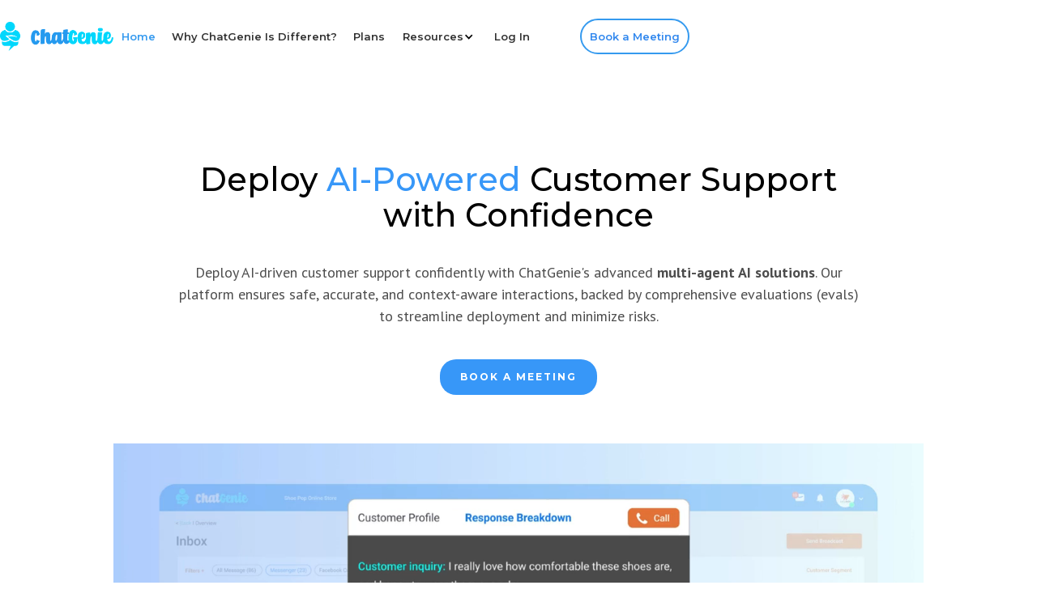

--- FILE ---
content_type: text/html
request_url: https://chatgenie.ph/
body_size: 13571
content:
<!DOCTYPE html><!-- Last Published: Thu Jan 22 2026 06:04:29 GMT+0000 (Coordinated Universal Time) --><html data-wf-domain="webflow-chatgenie.gorated.ph" data-wf-page="68463f1768dfd6d44e324c2d" data-wf-site="618148f48ea937a5e5ae1e3c"><head><meta charset="utf-8"/><title>ChatGenie</title><meta content="ChatGenie is an AI-powered Customer Engagement Platform that helps businesses target, nurture, convert leads, and provide chat support through multi-agent chatbots." name="description"/><meta content="ChatGenie" property="og:title"/><meta content="ChatGenie is an AI-powered Customer Engagement Platform that helps businesses target, nurture, convert leads, and provide chat support through multi-agent chatbots." property="og:description"/><meta content="https://cdn.prod.website-files.com/618148f48ea937a5e5ae1e3c/6184cd5ffab73615879b5c24_CG%20LOGO.png" property="og:image"/><meta content="ChatGenie" property="twitter:title"/><meta content="ChatGenie is an AI-powered Customer Engagement Platform that helps businesses target, nurture, convert leads, and provide chat support through multi-agent chatbots." property="twitter:description"/><meta content="https://cdn.prod.website-files.com/618148f48ea937a5e5ae1e3c/6184cd5ffab73615879b5c24_CG%20LOGO.png" property="twitter:image"/><meta property="og:type" content="website"/><meta content="summary_large_image" name="twitter:card"/><meta content="width=device-width, initial-scale=1" name="viewport"/><link href="https://cdn.prod.website-files.com/618148f48ea937a5e5ae1e3c/css/chatgenie-main-website.webflow.shared.86a533ce7.min.css" rel="stylesheet" type="text/css" integrity="sha384-hqUzznZwgWAsfUcwMl46bcTd//Pq1RAZQfsV7Zqg3R0Kjyaf4+V1tTvX/4CaywZL" crossorigin="anonymous"/><link href="https://fonts.googleapis.com" rel="preconnect"/><link href="https://fonts.gstatic.com" rel="preconnect" crossorigin="anonymous"/><script src="https://ajax.googleapis.com/ajax/libs/webfont/1.6.26/webfont.js" type="text/javascript"></script><script type="text/javascript">WebFont.load({  google: {    families: ["Montserrat:100,100italic,200,200italic,300,300italic,400,400italic,500,500italic,600,600italic,700,700italic,800,800italic,900,900italic","PT Sans:400,400italic,700,700italic","Open Sans:300,300italic,400,400italic,600,600italic,700,700italic,800,800italic","Press Start 2P:regular","Material Icons:regular"]  }});</script><script type="text/javascript">!function(o,c){var n=c.documentElement,t=" w-mod-";n.className+=t+"js",("ontouchstart"in o||o.DocumentTouch&&c instanceof DocumentTouch)&&(n.className+=t+"touch")}(window,document);</script><link href="https://cdn.prod.website-files.com/618148f48ea937a5e5ae1e3c/61b2ec0a257c18e63d0e8c04_FAVICON.png" rel="shortcut icon" type="image/x-icon"/><link href="https://cdn.prod.website-files.com/618148f48ea937a5e5ae1e3c/61b2ec4781520b2d445f9a94_WebClip.png" rel="apple-touch-icon"/><link href="https://chatgenie.ph" rel="canonical"/><script async="" src="https://www.googletagmanager.com/gtag/js?id=G-Q78E40QMW2"></script><script type="text/javascript">window.dataLayer = window.dataLayer || [];function gtag(){dataLayer.push(arguments);}gtag('set', 'developer_id.dZGVlNj', true);gtag('js', new Date());gtag('config', 'G-Q78E40QMW2');</script><script type="text/javascript">!function(f,b,e,v,n,t,s){if(f.fbq)return;n=f.fbq=function(){n.callMethod?n.callMethod.apply(n,arguments):n.queue.push(arguments)};if(!f._fbq)f._fbq=n;n.push=n;n.loaded=!0;n.version='2.0';n.agent='plwebflow';n.queue=[];t=b.createElement(e);t.async=!0;t.src=v;s=b.getElementsByTagName(e)[0];s.parentNode.insertBefore(t,s)}(window,document,'script','https://connect.facebook.net/en_US/fbevents.js');fbq('init', '974493093017105');fbq('track', 'PageView');</script><style>
  .shape-bottom {pointer-events: none;}
</style>

<!-- Messenger Chat Plugin Code -->
    <div id="fb-root"></div>

    <!-- Your Chat Plugin code -->
    <div id="fb-customer-chat" class="fb-customerchat">
    </div>

    <script>
      var chatbox = document.getElementById('fb-customer-chat');
      chatbox.setAttribute("page_id", "845307082313829");
      chatbox.setAttribute("attribution", "biz_inbox");
    </script>

    <!-- Your SDK code -->
    <script>
      window.fbAsyncInit = function() {
        FB.init({
          xfbml            : true,
          version          : 'v12.0'
        });
      };

      (function(d, s, id) {
        var js, fjs = d.getElementsByTagName(s)[0];
        if (d.getElementById(id)) return;
        js = d.createElement(s); js.id = id;
        js.src = 'https://connect.facebook.net/en_US/sdk/xfbml.customerchat.js';
        fjs.parentNode.insertBefore(js, fjs);
      }(document, 'script', 'facebook-jssdk'));
    </script>

<script>
  (function(k){
    const u="https://"+k+".sdk.app.guidde.co/"
    window.guidde={_apiKey:k,u,init:(p)=>{window.guidde._i=(p||{})}}
    const s=document.createElement('script')
    const h=document.querySelector('head')
    if(h){s.src=u+"guidde.js";h.appendChild(s)}})
  ('btwfrlmwebzkurfbvtwzkkqtdrpk')
</script>

<!-- Start of HubSpot Embed Code -->
<script type="text/javascript" id="hs-script-loader" async defer src="//js.hs-scripts.com/5558278.js"></script>
<!-- End of HubSpot Embed Code -->

<!-- Google tag (gtag.js) -->
<script async src="https://www.googletagmanager.com/gtag/js?id=G-Q78E40QMW2"></script>
<script>
  window.dataLayer = window.dataLayer || [];
  function gtag(){dataLayer.push(arguments);}
  gtag('js', new Date());

  gtag('config', 'G-Q78E40QMW2');
</script>

<!-- CleverTap -->
<script type="text/javascript">
     var clevertap = {event:[], profile:[], account:[], onUserLogin:[], notifications:[], privacy:[]};
clevertap.account.push({"id": "TEST-ZWR-5ZZ-WW7Z"});
clevertap.privacy.push({optOut: false});
clevertap.privacy.push({useIP: false});
 (function () {
		 var wzrk = document.createElement('script');
		 wzrk.type = 'text/javascript';
		 wzrk.async = true;
		 wzrk.src = ('https:' == document.location.protocol ? 'https://d2r1yp2w7bby2u.cloudfront.net' : 'http://static.clevertap.com') + '/js/clevertap.min.js';
		 var s = document.getElementsByTagName('script')[0];
		 s.parentNode.insertBefore(wzrk, s);
  })();
</script></head><body class="body"><div data-collapse="medium" data-animation="default" data-duration="400" data-easing="ease" data-easing2="ease" role="banner" class="navigation sign-up-free transparent-navigation w-nav"><div class="bar-collection-list w-dyn-list"><div role="list" class="collection-list-5 w-dyn-items"><div role="listitem" class="w-dyn-item"><div class="bar"><div class="div-block-22"></div><div class="bar-container"><div class="notif-bar-number">This is some text inside of a div block.</div><div class="text-block-13">This is some text inside of a div block.</div><a href="https://bit.ly/ChatGenieWebinarDemo" class="button-8 w-button">Learn More</a></div><a href="#" class="notif-close-btn w-inline-block"><div class="text-block-14">×</div></a></div></div></div></div><div class="nav-container in-nav w-container"><a href="/" aria-current="page" class="brand w-nav-brand w--current"><img width="1080" sizes="(max-width: 767px) 98vw, (max-width: 991px) 728px, 940px" alt="" src="https://cdn.prod.website-files.com/618148f48ea937a5e5ae1e3c/66c3314ea09b676048010947_logo-chatgenie.png" srcset="https://cdn.prod.website-files.com/618148f48ea937a5e5ae1e3c/66c3314ea09b676048010947_logo-chatgenie-p-500.png 500w, https://cdn.prod.website-files.com/618148f48ea937a5e5ae1e3c/66c3314ea09b676048010947_logo-chatgenie-p-800.png 800w, https://cdn.prod.website-files.com/618148f48ea937a5e5ae1e3c/66c3314ea09b676048010947_logo-chatgenie-p-1080.png 1080w, https://cdn.prod.website-files.com/618148f48ea937a5e5ae1e3c/66c3314ea09b676048010947_logo-chatgenie-p-1600.png 1600w, https://cdn.prod.website-files.com/618148f48ea937a5e5ae1e3c/66c3314ea09b676048010947_logo-chatgenie-p-2000.png 2000w, https://cdn.prod.website-files.com/618148f48ea937a5e5ae1e3c/66c3314ea09b676048010947_logo-chatgenie.png 2152w" class="logo-white"/><img src="https://cdn.prod.website-files.com/618148f48ea937a5e5ae1e3c/6182137b7c8e740cf4b52fdb_logo-chatgenie.png" alt="" class="logo-color"/></a><nav role="navigation" class="nav-menu w-nav-menu"><a href="/" aria-current="page" class="nav-link-new w-nav-link w--current">Home</a><a href="/why-chatgenie-is-different" class="nav-link-new w-nav-link">Why ChatGenie Is Different?</a><a href="/copilot" class="nav-link-new-copy w-nav-link">Copilot</a><a href="/new-plans" class="nav-link-new w-nav-link">Plans</a><div data-delay="0" data-hover="true" class="dropdown-6 w-dropdown"><div class="dropdown-toggle w-dropdown-toggle"><div class="icon-4-new w-icon-dropdown-toggle"></div><div class="nav-link-new">Resources</div></div><nav class="dropdown-list-2 w-dropdown-list"><a href="#" class="dropdown-link-4 w-dropdown-link">Resources</a><div class="container-6 w-container"><a href="/blog" class="mini-apps w-dropdown-link">Blog</a><a href="https://www.youtube.com/@ChatGeniePH" class="mini-apps w-dropdown-link">Youtube Channel</a><a href="/press-and-media-center" class="mini-apps w-dropdown-link">Press and Media Center</a></div></nav></div><a id="login" href="https://app.chatgenie.ph/login/client" target="_blank" class="nav-link-new sign-in-button w-nav-link">Log In</a><div data-delay="0" data-hover="true" class="dropdown w-dropdown"><div class="nav-link w-dropdown-toggle"><div class="icon w-icon-dropdown-toggle"></div></div><nav class="dropdown-list simple w-dropdown-list"><div class="dropdown-list-effect"><div class="relativ-div"><div class="dropdown-top-arrow second"></div><div class="dropdown-top-arrow dark second"></div></div><div class="dropdown-mega-menu no-padding"><div class="dropdown-column no-padding-column"><a href="/pages/contact" class="dropdown-link w-inline-block"><div>contact</div><div class="hot">new</div></a><a href="/template-info/licensing" class="dropdown-link w-inline-block"><div>Licensing </div></a><a href="/template-info/style-guide" class="dropdown-link no-bottom-line w-inline-block"><div>style guide</div></a></div></div></div></nav></div><div class="relativ-div"><a id="https-webflow.com-templates-html-fortis-ui-kit-website-template" href="#" class="button absolute line w-inline-block"><div>sd</div></a></div><div class="relativ-div"><a id="https-webflow.com-templates-html-fortis-ui-kit-website-template" href="#" class="button absolute line w-inline-block"><div>sd</div></a></div><div class="relativ-div"><a id="https-webflow.com-templates-html-fortis-ui-kit-website-template" href="#" class="button absolute line w-inline-block"><div>sd</div></a></div><a href="/book-a-call" class="book-a-demo-new w-inline-block"><div class="text-block-46">Book a Meeting</div></a></nav><div class="menu-button-new w-nav-button"><div class="hamburger-line"></div><div class="hamburger-line"></div></div></div></div><section class="hero-without-image-4"><div class="container-67"><div class="hero-wrapper-two-9"><h1 class="heading-144">Deploy <span class="text-span-102">AI-Powered</span> Customer Support with Confidence</h1><p class="margin-bottom-24px-31">Deploy AI-driven customer support confidently with ChatGenie&#x27;s advanced <strong>multi-agent AI solutions</strong>. Our platform ensures safe, accurate, and context-aware interactions, backed by comprehensive evaluations (evals) to streamline deployment and minimize risks.</p><a id="signup-trial" href="/book-a-call" class="sign-me-up-button-v2 w-button"><strong>Book A Meeting</strong></a></div></div><div class="w-layout-blockcontainer container-74 w-container"><div data-poster-url="https://cdn.prod.website-files.com/618148f48ea937a5e5ae1e3c%2F6849cd3be3dbd9f87e775fbb_Landing%20Page%20Animation%20%281%29-poster-00001.jpg" data-video-urls="https://cdn.prod.website-files.com/618148f48ea937a5e5ae1e3c%2F6849cd3be3dbd9f87e775fbb_Landing%20Page%20Animation%20%281%29-transcode.mp4,https://cdn.prod.website-files.com/618148f48ea937a5e5ae1e3c%2F6849cd3be3dbd9f87e775fbb_Landing%20Page%20Animation%20%281%29-transcode.webm" data-autoplay="true" data-loop="true" data-wf-ignore="true" class="background-video-6 w-background-video w-background-video-atom"><video id="d2e6bf19-5f20-9633-6724-6b40462aafe4-video" autoplay="" loop="" style="background-image:url(&quot;https://cdn.prod.website-files.com/618148f48ea937a5e5ae1e3c%2F6849cd3be3dbd9f87e775fbb_Landing%20Page%20Animation%20%281%29-poster-00001.jpg&quot;)" muted="" playsinline="" data-wf-ignore="true" data-object-fit="cover"><source src="https://cdn.prod.website-files.com/618148f48ea937a5e5ae1e3c%2F6849cd3be3dbd9f87e775fbb_Landing%20Page%20Animation%20%281%29-transcode.mp4" data-wf-ignore="true"/><source src="https://cdn.prod.website-files.com/618148f48ea937a5e5ae1e3c%2F6849cd3be3dbd9f87e775fbb_Landing%20Page%20Animation%20%281%29-transcode.webm" data-wf-ignore="true"/></video></div></div></section><section class="moto-taxi-case-study"><div class="moto-container"><h1 class="heading-156">Leading Moto-taxi platform cut support OPEX by <span class="text-span-105"><strong>77%</strong><strong> </strong></span>and get <span class="text-span-106"><strong>10x</strong></span> faster resolutions with AI Agents</h1><p class="paragraph-149">A high-volume ride-hailing app handling 250,000+ daily bookings streamlined customer support, reduced headcount, and resolved issues faster with ChatGenie.</p><div class="div-block-93"><img class="case-study-angkas" src="https://cdn.prod.website-files.com/618148f48ea937a5e5ae1e3c/6937df4eb9db91a239ef4213_From%2039%20agents%20to%209%20agents%20across%203%20shifts.%20(1).png" width="1054.5" alt="" style="opacity:0" sizes="100vw" data-w-id="d1557e17-2d86-ae6a-cde6-a307255c4976" srcset="https://cdn.prod.website-files.com/618148f48ea937a5e5ae1e3c/6937df4eb9db91a239ef4213_From%2039%20agents%20to%209%20agents%20across%203%20shifts.%20(1)-p-500.png 500w, https://cdn.prod.website-files.com/618148f48ea937a5e5ae1e3c/6937df4eb9db91a239ef4213_From%2039%20agents%20to%209%20agents%20across%203%20shifts.%20(1)-p-800.png 800w, https://cdn.prod.website-files.com/618148f48ea937a5e5ae1e3c/6937df4eb9db91a239ef4213_From%2039%20agents%20to%209%20agents%20across%203%20shifts.%20(1)-p-1080.png 1080w, https://cdn.prod.website-files.com/618148f48ea937a5e5ae1e3c/6937df4eb9db91a239ef4213_From%2039%20agents%20to%209%20agents%20across%203%20shifts.%20(1)-p-1600.png 1600w, https://cdn.prod.website-files.com/618148f48ea937a5e5ae1e3c/6937df4eb9db91a239ef4213_From%2039%20agents%20to%209%20agents%20across%203%20shifts.%20(1)-p-2000.png 2000w, https://cdn.prod.website-files.com/618148f48ea937a5e5ae1e3c/6937df4eb9db91a239ef4213_From%2039%20agents%20to%209%20agents%20across%203%20shifts.%20(1).png 2109w"/></div><a href="https://chatgenie-main-website.webflow.io/post/how-a-leading-ride-hailing-platform-cut-support-headcount-by-77-with-chatgenie-ai-agents" class="learn-more-case-study w-button"><strong>Learn More</strong></a><section class="logos-title-large-4"><div class="container-67"><h2 class="clients-title-4">Trusted by Leading Organizations</h2><h2 class="clients-title-4-copy">ChatGenie is proudly recognized by:</h2><div class="clients-wrapper-4"><img class="clients-image-4" src="https://cdn.prod.website-files.com/618148f48ea937a5e5ae1e3c/68c7c533b39d019fc50fa7cf_ISO-Certification.png" width="120" alt="2020INC logo" style="opacity:0" sizes="(max-width: 479px) 100vw, 120px" data-w-id="0809c3b4-dc07-5f64-a3ae-94ecffeb712f" loading="lazy" srcset="https://cdn.prod.website-files.com/618148f48ea937a5e5ae1e3c/68c7c533b39d019fc50fa7cf_ISO-Certification-p-500.png 500w, https://cdn.prod.website-files.com/618148f48ea937a5e5ae1e3c/68c7c533b39d019fc50fa7cf_ISO-Certification.png 900w"/><img class="clients-image-4" src="https://cdn.prod.website-files.com/618148f48ea937a5e5ae1e3c/68468326f894276e5ec06cdd_image%20105.png" alt="Arise Health logo" style="opacity:0" sizes="(max-width: 767px) 100vw, 672.875px" data-w-id="0809c3b4-dc07-5f64-a3ae-94ecffeb712c" loading="lazy" srcset="https://cdn.prod.website-files.com/618148f48ea937a5e5ae1e3c/68468326f894276e5ec06cdd_image%20105-p-500.png 500w, https://cdn.prod.website-files.com/618148f48ea937a5e5ae1e3c/68468326f894276e5ec06cdd_image%20105-p-800.png 800w, https://cdn.prod.website-files.com/618148f48ea937a5e5ae1e3c/68468326f894276e5ec06cdd_image%20105-p-1080.png 1080w, https://cdn.prod.website-files.com/618148f48ea937a5e5ae1e3c/68468326f894276e5ec06cdd_image%20105.png 1402w"/><img class="clients-image-4" src="https://cdn.prod.website-files.com/618148f48ea937a5e5ae1e3c/684680ae92e867ed82805e80_image%20103.png" width="100" alt="2020INC logo" style="opacity:0" sizes="(max-width: 479px) 100vw, 100px" data-w-id="aeca4ebe-fd52-c890-d6cc-6635c0c92bfb" loading="lazy" srcset="https://cdn.prod.website-files.com/618148f48ea937a5e5ae1e3c/684680ae92e867ed82805e80_image%20103-p-500.png 500w, https://cdn.prod.website-files.com/618148f48ea937a5e5ae1e3c/684680ae92e867ed82805e80_image%20103-p-800.png 800w, https://cdn.prod.website-files.com/618148f48ea937a5e5ae1e3c/684680ae92e867ed82805e80_image%20103-p-1080.png 1080w, https://cdn.prod.website-files.com/618148f48ea937a5e5ae1e3c/684680ae92e867ed82805e80_image%20103.png 1515w"/><img class="clients-image-4" src="https://cdn.prod.website-files.com/618148f48ea937a5e5ae1e3c/684680ae9dfc413c003b4e04_image%20104.png" width="120" alt="Ephicient logo" style="opacity:0" sizes="(max-width: 479px) 100vw, 120px" data-w-id="0809c3b4-dc07-5f64-a3ae-94ecffeb7130" loading="lazy" srcset="https://cdn.prod.website-files.com/618148f48ea937a5e5ae1e3c/684680ae9dfc413c003b4e04_image%20104-p-500.png 500w, https://cdn.prod.website-files.com/618148f48ea937a5e5ae1e3c/684680ae9dfc413c003b4e04_image%20104-p-800.png 800w, https://cdn.prod.website-files.com/618148f48ea937a5e5ae1e3c/684680ae9dfc413c003b4e04_image%20104-p-1080.png 1080w, https://cdn.prod.website-files.com/618148f48ea937a5e5ae1e3c/684680ae9dfc413c003b4e04_image%20104-p-1600.png 1600w, https://cdn.prod.website-files.com/618148f48ea937a5e5ae1e3c/684680ae9dfc413c003b4e04_image%20104.png 1911w"/></div></div></section></div></section><section class="why-enterprises-choose-chatgenie"><div class="container-68"><div class="hero-wrapper-two-10"><h1 class="heading-150">Why Enterprises Choose ChatGenie?</h1><p class="margin-bottom-24px-32">ChatGenie simplifies complex AI deployments with proprietary frameworks, and contextually intelligent automation tailored specifically for real-world problems.</p></div></div><div class="w-layout-blockcontainer container-70 w-container"><section class="hero-heading-right-14"><div class="container-68"><div class="hero-wrapper-20"><div class="hero-split-21"><img src="https://cdn.prod.website-files.com/618148f48ea937a5e5ae1e3c/6785f1cd29bd93a00adcfb57_Website%20Heading%20Animation.gif" loading="lazy" style="opacity:0" data-w-id="20239ee4-9645-137b-127e-b20085796517" alt="" class="shadow-two-21"/></div><div class="hero-split-21"><h1 class="heading-148-copy">Multi-AI Agent Solution</h1><p class="margin-bottom-24px-33">Our AI solutions are designed with safety, accuracy, and contextual understanding at their core. Experience responses that resonate, engage, and convert.</p></div></div></div></section><section class="hero-subscribe-left"><div class="container-69"><div class="hero-wrapper-21"><div class="hero-split-22"><h1 class="heading-149">Robust Evaluations for Deployment (Evals)</h1><p class="margin-bottom-24px-34">ChatGenie’s rigorous evaluation processes allow you to set clear, measurable criteria for deploying AI confidently in production environments, ensuring reliability from day one.</p></div><div class="hero-split-22"><img src="https://cdn.prod.website-files.com/618148f48ea937a5e5ae1e3c/68492f569a5225bbe5dc0a0d_Website%20Heading%20Animation%20(3).gif" loading="lazy" style="opacity:0" data-w-id="20239ee4-9645-137b-127e-b20085796526" alt="" class="shadow-two-22"/></div></div></div></section><section class="hero-heading-right-14"><div class="container-68"><div class="hero-wrapper-20"><div class="hero-split-21"><img src="https://cdn.prod.website-files.com/618148f48ea937a5e5ae1e3c/67872fcb540d58281ba33d5f_Marketing%20Tool%20(1).gif" loading="lazy" style="opacity:0" data-w-id="20239ee4-9645-137b-127e-b2008579652b" alt="" class="shadow-two-21"/></div><div class="hero-split-21"><h1 class="heading-148-copy">Seamless Integration with Meta APIs</h1><p class="margin-bottom-24px-33">Effortlessly target customers through Meta Marketing APIs, nurture leads via Meta Business Messaging, and enable frictionless conversions directly within your favorite messaging platforms.</p></div></div></div></section></div></section><section class="testimonials-v2-copy"><div class="w-layout-blockcontainer container-75 w-container"><div class="div-block-91"><p class="paragraph-147"><em class="italic-text-7">&quot;Accessibility is huge. If customers can&#x27;t easily find you or order from you, you&#x27;ve lost them. ChatGenie has been an amazing partner, especially during the pandemic, when orders via Facebook Messenger surged.&quot;</em></p><div class="testimonial-info-three"><img src="https://cdn.prod.website-files.com/618148f48ea937a5e5ae1e3c/6846fd6f0f8bfcfce79f37bc_483933838_1042423521252110_2956185690750478527_n.jpg" loading="lazy" sizes="(max-width: 767px) 100vw, 518.40625px, 100vw" srcset="https://cdn.prod.website-files.com/618148f48ea937a5e5ae1e3c/6846fd6f0f8bfcfce79f37bc_483933838_1042423521252110_2956185690750478527_n-p-500.jpg 500w, https://cdn.prod.website-files.com/618148f48ea937a5e5ae1e3c/6846fd6f0f8bfcfce79f37bc_483933838_1042423521252110_2956185690750478527_n-p-800.jpg 800w, https://cdn.prod.website-files.com/618148f48ea937a5e5ae1e3c/6846fd6f0f8bfcfce79f37bc_483933838_1042423521252110_2956185690750478527_n.jpg 1080w" alt="" class="testimonial-image-3"/><div><h3 class="testimonial-main-heading-3">Lorina Tan</h3><div>Tiny Buds</div></div></div></div></div><section class="testimonial-column-light"><div class="container-72"><div class="testimonial-grid-two"><div id="w-node-aa11bf50-5eaa-9e9e-7973-48969b088aa2-4e324c2d" class="testimonial-card-two"><p class="testimonial-text-two">&quot;As a cybersecurity company, we understand the importance of utilizing advanced technologies to streamline our operations and enhance customer experience, and ChatGenie has truly exceeded our expectations. I&#x27;d also like to highlight its robust analytics and reporting capabilities. Thanks to the insights provided by ChatGenie, we can develop targeted marketing strategies and optimize our product offerings.&quot;</p><div class="testimonial-info-three"><img src="https://cdn.prod.website-files.com/618148f48ea937a5e5ae1e3c/6846fd6f1c613b6143fb8a5b_455119365_911234181043153_5298800346791916153_n.jpg" loading="lazy" sizes="100vw" srcset="https://cdn.prod.website-files.com/618148f48ea937a5e5ae1e3c/6846fd6f1c613b6143fb8a5b_455119365_911234181043153_5298800346791916153_n-p-500.jpg 500w, https://cdn.prod.website-files.com/618148f48ea937a5e5ae1e3c/6846fd6f1c613b6143fb8a5b_455119365_911234181043153_5298800346791916153_n-p-800.jpg 800w, https://cdn.prod.website-files.com/618148f48ea937a5e5ae1e3c/6846fd6f1c613b6143fb8a5b_455119365_911234181043153_5298800346791916153_n.jpg 1000w" alt="" class="testimonial-image-3"/><div><h3 class="testimonial-main-heading-3">Desha Sabordo</h3><div>Marketing Head of ESET Technology</div></div></div></div><div id="w-node-aa11bf50-5eaa-9e9e-7973-48969b088aac-4e324c2d" class="testimonial-card-two"><p class="testimonial-text-two">&quot;Chatgenie is a very practical and versatile platform. They use facebook pixel with their system which I find very important because facebook (meta) algorithm uses it a lot in order for it to find us premium leads. With Chatgenie I can run conversion campaign in our messenger using the power of facebook pixel. Our sales grew x10 since then. Thank you!&quot;</p><div class="testimonial-info-three"><img src="https://cdn.prod.website-files.com/618148f48ea937a5e5ae1e3c/6846fd6f0f1b0e5150f082a3_337380431_1563711264141998_4171604942586808338_n.jpg" loading="lazy" sizes="100vw" srcset="https://cdn.prod.website-files.com/618148f48ea937a5e5ae1e3c/6846fd6f0f1b0e5150f082a3_337380431_1563711264141998_4171604942586808338_n-p-500.jpg 500w, https://cdn.prod.website-files.com/618148f48ea937a5e5ae1e3c/6846fd6f0f1b0e5150f082a3_337380431_1563711264141998_4171604942586808338_n.jpg 720w" alt="" class="testimonial-image-3"/><div><h3 class="testimonial-main-heading-3">Charles Herrero</h3><div>Owner of Domus Naturae</div></div></div></div></div></div></section></section><section class="cg-home-success-stories-copy-copy"><div class="container-37"><h2 class="success-storied-heading"><strong class="bold-text-110">Read Some Of Our ChatGenie Success Stories</strong><a href="https://chatgenie.ph/post/how-chatgenie-helped-vans-exceed-targets-with-an-exclusive-online-launch" target="_blank"><br/></a></h2><div class="w-layout-grid merchant-logos"><div id="w-node-f79015fe-d840-78e2-e217-2287892b7f53-4e324c2d" data-w-id="f79015fe-d840-78e2-e217-2287892b7f53" class="success-sories-merchant-logo"><a href="https://chatgenie.ph/post/how-chatgenie-helped-vans-exceed-targets-with-an-exclusive-online-launch" class="w-inline-block"><img src="https://cdn.prod.website-files.com/618148f48ea937a5e5ae1e3c/659fce1ad6e9ec44530146c0_Vans.png" loading="lazy" alt=""/></a></div><div id="w-node-c5875b87-3a77-6f5a-2b61-8e100aa63a7f-4e324c2d" class="success-sories-merchant-logo"><a href="https://chatgenie.ph/post/how-in-app-commerce-and-ads-helped-domus-naturae-earn-five-digits-monthly" class="w-inline-block"><img src="https://cdn.prod.website-files.com/618148f48ea937a5e5ae1e3c/659fce181e9cb9c230ddf935_Domus%20Naturae.png" loading="lazy" data-w-id="c5875b87-3a77-6f5a-2b61-8e100aa63a80" alt=""/></a></div><div id="w-node-_039f6d1d-fc3a-c12e-aceb-f5c289f4a37c-4e324c2d" class="success-sories-merchant-logo"><a href="https://chatgenie.ph/post/insurance-bundle-case-study" class="w-inline-block"><img src="https://cdn.prod.website-files.com/618148f48ea937a5e5ae1e3c/659fce1947f145b226f48e2a_SunLife.png" loading="lazy" data-w-id="039f6d1d-fc3a-c12e-aceb-f5c289f4a37d" alt=""/></a></div><div id="w-node-dd01972f-6157-acbf-5a74-9baade922dc6-4e324c2d" class="success-sories-merchant-logo"><a href="https://chatgenie.ph/post/how-marikina-bakery-made-nearly-50k-in-just-one-month" class="w-inline-block"><img src="https://cdn.prod.website-files.com/618148f48ea937a5e5ae1e3c/659fce1870056353ba8dc720_MArikina%20Bakery.png" loading="lazy" data-w-id="dd01972f-6157-acbf-5a74-9baade922dc7" alt=""/></a></div><div id="w-node-_4e363fdf-745a-c2b5-9ca7-61af9b955a38-4e324c2d" class="success-sories-merchant-logo"><a href="https://chatgenie.ph/post/why-merchants-should-get-verified-on-viber-with-chatgenie" class="w-inline-block"><img src="https://cdn.prod.website-files.com/618148f48ea937a5e5ae1e3c/659fce1903d38f8db752cd8b_New%20Era.png" loading="lazy" data-w-id="4e363fdf-745a-c2b5-9ca7-61af9b955a39" alt=""/></a></div></div><div style="padding-top:56.17021276595745%" class="w-embed-youtubevideo domus-video"><iframe src="https://www.youtube.com/embed/YoUByvRbZBc?rel=0&amp;controls=1&amp;autoplay=0&amp;mute=0&amp;start=0" frameBorder="0" style="position:absolute;left:0;top:0;width:100%;height:100%;pointer-events:auto" allow="autoplay; encrypted-media" allowfullscreen="" title="The Remarkable Journey of Domus Naturae Ph in the World of In-App Commerce Powered by ChatGenie"></iframe></div></div></section><section id="Features" class="smart-solution-section-copy"><div class="w-layout-blockcontainer selling-easy-heading w-container"><h1 class="heading-109"><strong class="bold-text-111">The Smart Solution to Your E-Commerce Challenges</strong><br/></h1></div><div class="selling-content"></div><div class="w-layout-blockcontainer w-container"><div class="w-layout-grid grid-29"><div id="w-node-_977c74df-9e43-4ce6-052e-7e475a25d406-4e324c2d" class="smart-solution-div"><img src="https://cdn.prod.website-files.com/618148f48ea937a5e5ae1e3c/659fe65672ea972a07515c89_DELIVERY.png" loading="lazy" width="354.5" sizes="(max-width: 479px) 100vw, 354.5px" alt="" srcset="https://cdn.prod.website-files.com/618148f48ea937a5e5ae1e3c/659fe65672ea972a07515c89_DELIVERY-p-500.png 500w, https://cdn.prod.website-files.com/618148f48ea937a5e5ae1e3c/659fe65672ea972a07515c89_DELIVERY.png 709w" class="image-110"/><div class="div-block-85"><h4 class="heading-110"><strong>Streamlined Delivery Booking</strong><br/></h4><p class="paragraph-110">ChatGenie automates your shipping with real-time integration to <strong>Grab Express,Pandago</strong>, and <strong>Ninja Van</strong>. Fewer clicks, less hassle, and more time saved.</p></div></div><div id="w-node-b8326d06-ae34-cd42-88c7-5e74c8124d78-4e324c2d" class="smart-solution-div"><img src="https://cdn.prod.website-files.com/618148f48ea937a5e5ae1e3c/659fe65220ad0f1dfe1cc05f_AUTOMATED%20ORDERS.png" loading="lazy" width="354.5" sizes="(max-width: 479px) 100vw, 354.5px" alt="" srcset="https://cdn.prod.website-files.com/618148f48ea937a5e5ae1e3c/659fe65220ad0f1dfe1cc05f_AUTOMATED%20ORDERS-p-500.png 500w, https://cdn.prod.website-files.com/618148f48ea937a5e5ae1e3c/659fe65220ad0f1dfe1cc05f_AUTOMATED%20ORDERS.png 709w" class="image-110"/><div class="div-block-85"><h4 class="heading-110"><strong>Streamline Your Orders</strong><br/></h4><p class="paragraph-110">Say goodbye to manual processing. Our automated system efficiently manages customer orders, ensuring no missed sales and more time for your business growth.<br/></p></div></div><div id="w-node-_09716b7c-b8ed-e57b-b736-92e60737810a-4e324c2d" class="smart-solution-div"><img src="https://cdn.prod.website-files.com/618148f48ea937a5e5ae1e3c/659fe653d2e75fe6293f7c4b_AFFORDABLE%20FEES.png" loading="lazy" width="354.5" sizes="(max-width: 479px) 100vw, 354.5px" alt="" srcset="https://cdn.prod.website-files.com/618148f48ea937a5e5ae1e3c/659fe653d2e75fe6293f7c4b_AFFORDABLE%20FEES-p-500.png 500w, https://cdn.prod.website-files.com/618148f48ea937a5e5ae1e3c/659fe653d2e75fe6293f7c4b_AFFORDABLE%20FEES.png 764w" class="image-110"/><div class="div-block-85"><h4 class="heading-110"><strong>Low-Cost Pricing</strong><br/></h4><p class="paragraph-110">Keep more of your earnings with ChatGenie’s affordable PHP 10 fee per transaction—no commissions. Save on costs, earn more.</p></div></div><div id="w-node-_30625b26-af4d-0c7b-2824-a04bf7b7afe4-4e324c2d" class="smart-solution-div"><img src="https://cdn.prod.website-files.com/618148f48ea937a5e5ae1e3c/659fe652ff1e86f69d6cc26d_FB%20PIXEL.png" loading="lazy" width="354.5" sizes="(max-width: 479px) 100vw, 354.5px" alt="" srcset="https://cdn.prod.website-files.com/618148f48ea937a5e5ae1e3c/659fe652ff1e86f69d6cc26d_FB%20PIXEL-p-500.png 500w, https://cdn.prod.website-files.com/618148f48ea937a5e5ae1e3c/659fe652ff1e86f69d6cc26d_FB%20PIXEL.png 709w" class="image-110"/><div class="div-block-85"><h4 class="heading-110"><strong>Facebook Ad Tracking</strong><br/></h4><p class="paragraph-110">Easily measure your ad performance with our Facebook Pixel tool. See sales made from your ChatGenie store and optimize your ads with clear data.<br/></p></div></div></div></div></section><section class="co-pilot-copy"><div class="w-layout-blockcontainer copilot-content w-container"><h3 class="heading-123"><strong class="bold-text-116">Effortless Comment Auto-Reply Implementation with ChatGenie Copilot AI</strong></h3><p class="paragraph-116">ChatGenie Copilot enhances your engagement by dynamically assigning tailored replies with your product links based on your latest posts and user comments. It detects new posts to update auto-reply strategies, ensuring every interaction reflects current offerings and customer intent.</p><div data-poster-url="https://cdn.prod.website-files.com/618148f48ea937a5e5ae1e3c/66331db3cce38ef350bac626_Comment Auto-Reply 4&amp;6-poster-00001.jpg" data-video-urls="https://cdn.prod.website-files.com/618148f48ea937a5e5ae1e3c/66331db3cce38ef350bac626_Comment Auto-Reply 4&amp;6-transcode.mp4,https://cdn.prod.website-files.com/618148f48ea937a5e5ae1e3c/66331db3cce38ef350bac626_Comment Auto-Reply 4&amp;6-transcode.webm" data-autoplay="true" data-loop="true" data-wf-ignore="true" class="background-video-5 w-background-video w-background-video-atom"><video id="ffe25eda-1803-480e-5587-b1c50c5ea534-video" autoplay="" loop="" style="background-image:url(&quot;https://cdn.prod.website-files.com/618148f48ea937a5e5ae1e3c/66331db3cce38ef350bac626_Comment Auto-Reply 4&amp;6-poster-00001.jpg&quot;)" muted="" playsinline="" data-wf-ignore="true" data-object-fit="cover"><source src="https://cdn.prod.website-files.com/618148f48ea937a5e5ae1e3c/66331db3cce38ef350bac626_Comment Auto-Reply 4&amp;6-transcode.mp4" data-wf-ignore="true"/><source src="https://cdn.prod.website-files.com/618148f48ea937a5e5ae1e3c/66331db3cce38ef350bac626_Comment Auto-Reply 4&amp;6-transcode.webm" data-wf-ignore="true"/></video></div><div class="w-layout-grid how-target-audience-work-grid"><div class="how-ta-work"><img src="https://cdn.prod.website-files.com/618148f48ea937a5e5ae1e3c/66331fd47125979f5ae44bad_Group-1.png" loading="lazy" width="50" alt=""/><h4 class="heading-119"><strong class="bold-text-117">Post and Run</strong></h4><p class="paragraph-120">ChatGenie Copilot configures auto-replies with responses and product links matched to your posts and identifies purchase intent in user comments.</p></div><div class="how-ta-work"><img src="https://cdn.prod.website-files.com/618148f48ea937a5e5ae1e3c/66331fd5d5ac1d1f3b1338be_Vector.png" loading="lazy" width="63" alt=""/><h4 class="heading-119"><strong class="bold-text-117">Campaign Awareness</strong></h4><p class="paragraph-121">ChatGenie Copilot automatically updates follow-up notifications on Messenger to include your latest campaign messages or voucher discounts, eliminating the need for manual updates.</p></div><div class="how-ta-work"><img src="https://cdn.prod.website-files.com/618148f48ea937a5e5ae1e3c/66331fd4aeb0ea52494dbe0a_Group.png" loading="lazy" width="60" alt=""/><h4 class="heading-119"><strong class="bold-text-117">Ad Campaign Compatible Engagements</strong></h4><p class="paragraph-122">Users showing strong purchase intent can be retargeted through your ad campaigns on Facebook, Messenger, and Instagram.</p></div></div><a id="signup-trial" href="/copilot" class="copilot-get-preview-access-button w-button"><strong class="bold-text-115">Get *PREVIEW ACCESS</strong></a></div></section><section class="boost-ads-copy"><div class="container-38"><div class="boost-ads-content"><h1 class="heading-111"><strong>Boost Your Ad Returns With ChatGenie</strong><br/></h1><p class="margin-bottom-24px-23"><strong>Experience Up To 600% Higher Returns On Ad Spend. ChatGenie Helps You Sell Up To Six Times More Than Other E-Commerce Channels.</strong><br/></p><img src="https://cdn.prod.website-files.com/618148f48ea937a5e5ae1e3c/659fe887c3f8d868521f99a6_CONVERSION%20RATE.png" loading="lazy" data-w-id="2772230a-28a9-7305-1915-1163ccfc32e4" sizes="100vw" alt="" srcset="https://cdn.prod.website-files.com/618148f48ea937a5e5ae1e3c/659fe887c3f8d868521f99a6_CONVERSION%20RATE-p-500.png 500w, https://cdn.prod.website-files.com/618148f48ea937a5e5ae1e3c/659fe887c3f8d868521f99a6_CONVERSION%20RATE-p-800.png 800w, https://cdn.prod.website-files.com/618148f48ea937a5e5ae1e3c/659fe887c3f8d868521f99a6_CONVERSION%20RATE-p-1080.png 1080w, https://cdn.prod.website-files.com/618148f48ea937a5e5ae1e3c/659fe887c3f8d868521f99a6_CONVERSION%20RATE-p-1600.png 1600w, https://cdn.prod.website-files.com/618148f48ea937a5e5ae1e3c/659fe887c3f8d868521f99a6_CONVERSION%20RATE.png 1983w" class="conversion-rate-image"/><p class="paragraph-111">Maximize Your Ad Spend with ChatGenie – Get over 600% more value for every ad dollar spent on ChatGenie, compared to other eCommerce platforms. Enjoy conversion rates as high as 27%, far exceeding the industry standard of 4%.</p></div></div></section><section class="vans-study-section-copy"><div class="vans-study-container"><h2 class="centered-heading-5"><strong class="bold-text-113">Case Study: Vans Philippines Messenger Mini App</strong><br/></h2><div class="w-layout-grid vans-study-grid"><div id="w-node-d2561988-b069-cc85-372a-2840a5c7c33a-4e324c2d"><img src="https://cdn.prod.website-files.com/618148f48ea937a5e5ae1e3c/659feac80f120428495b1c22_VANS%20STUDIES%201.png" loading="lazy" data-w-id="7951b3d3-eeaa-3706-c0ed-303b9dea1060" sizes="100vw" alt="" srcset="https://cdn.prod.website-files.com/618148f48ea937a5e5ae1e3c/659feac80f120428495b1c22_VANS%20STUDIES%201-p-500.png 500w, https://cdn.prod.website-files.com/618148f48ea937a5e5ae1e3c/659feac80f120428495b1c22_VANS%20STUDIES%201.png 634w"/></div><div id="w-node-_906f3c73-1fa7-443e-8840-95894cb7c11c-4e324c2d"><img src="https://cdn.prod.website-files.com/618148f48ea937a5e5ae1e3c/659feac8d30fe0127a244ae7_VANS%20STUDIES%202.png" loading="lazy" data-w-id="906f3c73-1fa7-443e-8840-95894cb7c11d" sizes="100vw" alt="" srcset="https://cdn.prod.website-files.com/618148f48ea937a5e5ae1e3c/659feac8d30fe0127a244ae7_VANS%20STUDIES%202-p-500.png 500w, https://cdn.prod.website-files.com/618148f48ea937a5e5ae1e3c/659feac8d30fe0127a244ae7_VANS%20STUDIES%202.png 634w"/></div><div id="w-node-_6e4bb536-c77a-96d9-62a6-cd4339f6e0fb-4e324c2d"><img src="https://cdn.prod.website-files.com/618148f48ea937a5e5ae1e3c/659fea7226cf12a1c710e61a_VANS%20STUDIES%203Z.png" loading="lazy" data-w-id="6e4bb536-c77a-96d9-62a6-cd4339f6e0fc" sizes="100vw" alt="" srcset="https://cdn.prod.website-files.com/618148f48ea937a5e5ae1e3c/659fea7226cf12a1c710e61a_VANS%20STUDIES%203Z-p-500.png 500w, https://cdn.prod.website-files.com/618148f48ea937a5e5ae1e3c/659fea7226cf12a1c710e61a_VANS%20STUDIES%203Z.png 634w"/></div></div><a href="/merchant-success-stories" class="cg-succes-stories-button w-button"><strong class="bold-text-114">CLICK HERE TO READ MORE CHATGENIE SUCCES STORIES</strong></a></div></section><section class="case-studies-v2"><div class="w-layout-blockcontainer case-study-container w-container"><section class="case-studies-a"><div class="container-50"><div class="hero-wrapper-17"><div class="hero-split-18"><h1 class="heading-126">Vans</h1><p class="margin-bottom-24px-28"><strong class="bold-text-120">Paid ads investment</strong></p><p class="paragraph-125-a"><strong class="bold-text-121"> • Boosted online presence with ads<br/> • Shared accessible store links<br/> • Succeeded with consistent advertising</strong></p><p class="margin-bottom-24px-28-copy"><strong class="bold-text-120">AFTER INVESTING </strong></p><h1 class="heading-125"><strong>₱15,000</strong></h1><p class="paragraph-125"><strong class="bold-text-121">in ads, they&#x27;ve already generated over </strong></p><h1 class="heading-124"><span class="text-span-98"><strong class="bold-text-122">₱2,868,967 </strong></span></h1><p class="paragraph-125"><strong class="bold-text-121">in sales from January to May 2024.</strong></p></div><div class="hero-split-18"><img class="shadow-two-18" src="https://cdn.prod.website-files.com/618148f48ea937a5e5ae1e3c/66c5ad021e9f0a172b179f58_Landing%20Page%20Assets%20(4).png" alt="" style="opacity:0" sizes="100vw" data-w-id="ed4affcf-6e36-185a-49d6-8a8da60ff659" loading="lazy" srcset="https://cdn.prod.website-files.com/618148f48ea937a5e5ae1e3c/66c5ad021e9f0a172b179f58_Landing%20Page%20Assets%20(4)-p-500.png 500w, https://cdn.prod.website-files.com/618148f48ea937a5e5ae1e3c/66c5ad021e9f0a172b179f58_Landing%20Page%20Assets%20(4)-p-800.png 800w, https://cdn.prod.website-files.com/618148f48ea937a5e5ae1e3c/66c5ad021e9f0a172b179f58_Landing%20Page%20Assets%20(4).png 936w"/></div></div></div></section><section class="case-studies-b"><div class="container-50"><div class="hero-wrapper-17-copy"><div class="hero-split-18"><img class="shadow-two-18" src="https://cdn.prod.website-files.com/618148f48ea937a5e5ae1e3c/66c5b10f0fd84cd3b589ac82_Landing%20Page%20Assets%20(5).png" alt="" style="opacity:0" sizes="100vw" data-w-id="035c9c95-abd3-d57c-fce3-a14e790f9a3d" loading="lazy" srcset="https://cdn.prod.website-files.com/618148f48ea937a5e5ae1e3c/66c5b10f0fd84cd3b589ac82_Landing%20Page%20Assets%20(5)-p-500.png 500w, https://cdn.prod.website-files.com/618148f48ea937a5e5ae1e3c/66c5b10f0fd84cd3b589ac82_Landing%20Page%20Assets%20(5)-p-800.png 800w, https://cdn.prod.website-files.com/618148f48ea937a5e5ae1e3c/66c5b10f0fd84cd3b589ac82_Landing%20Page%20Assets%20(5).png 911w"/></div><div class="hero-split-18-copy"><h1 class="heading-127">Domus Naturae</h1><p class="margin-bottom-24px-28"><strong class="bold-text-120">Paid ads investment</strong></p><p class="paragraph-125"><strong class="bold-text-121"> • Invested in ads and a Conversion Campaign<br/> • Achieved 1400% sales increase in December 2022<br/> • Saw 157% rise in January 2023</strong></p><p class="margin-bottom-24px-28-copy"><strong class="bold-text-120">Furthermore, after investing</strong></p><h1 class="heading-125-copy"><strong>₱24,000</strong></h1><p class="paragraph-125"><strong class="bold-text-121">in ads, they&#x27;ve already generated over </strong></p><h1 class="heading-124"><span class="text-span-98"><strong class="bold-text-122">₱719,145 </strong></span></h1><p class="paragraph-125"><strong class="bold-text-121">in sales from January to May 2024.</strong></p></div></div></div></section><section class="case-studies-a"><div class="container-50"><div class="hero-wrapper-17"><div class="hero-split-18"><h1 class="heading-128">Bookspine</h1><p class="margin-bottom-24px-28"><strong class="bold-text-120">Paid ads investment</strong></p><p class="paragraph-125-a"><strong class="bold-text-121">• Boosted online presence with ads<br/>• Informed about ChatGenie orders<br/>• Shared accessible store links</strong></p><p class="margin-bottom-24px-28-copy"><strong class="bold-text-120">AFTER INVESTING </strong></p><h1 class="heading-125-b"><strong>₱15,000</strong></h1><p class="paragraph-125"><strong class="bold-text-121">in ads, they&#x27;ve already generated over </strong></p><h1 class="heading-124"><span class="text-span-98"><strong class="bold-text-122">₱300k </strong></span></h1><p class="paragraph-125"><strong class="bold-text-121">in sales from January to May 2024.</strong></p></div><div class="hero-split-18"><img class="shadow-two-18" src="https://cdn.prod.website-files.com/618148f48ea937a5e5ae1e3c/66c5b1acdc673beecbfb0a60_Landing%20Page%20Assets%20(6).png" alt="" style="opacity:0" sizes="100vw" data-w-id="95e27e3a-df38-82f7-57ce-64cea7121faf" loading="lazy" srcset="https://cdn.prod.website-files.com/618148f48ea937a5e5ae1e3c/66c5b1acdc673beecbfb0a60_Landing%20Page%20Assets%20(6)-p-500.png 500w, https://cdn.prod.website-files.com/618148f48ea937a5e5ae1e3c/66c5b1acdc673beecbfb0a60_Landing%20Page%20Assets%20(6)-p-800.png 800w, https://cdn.prod.website-files.com/618148f48ea937a5e5ae1e3c/66c5b1acdc673beecbfb0a60_Landing%20Page%20Assets%20(6).png 936w"/></div></div></div></section></div><div class="w-layout-blockcontainer container-63 w-container"><img class="image-126" src="https://cdn.prod.website-files.com/618148f48ea937a5e5ae1e3c/6846b5f5ac93131f18a0a7f6_Landing%20Page%20Assets%20(42).png" width="1783" alt="" style="opacity:0" sizes="(max-width: 767px) 100vw, (max-width: 991px) 728px, 940px" data-w-id="a83eca6a-bed7-a7b2-d036-820175be9c28" loading="lazy" srcset="https://cdn.prod.website-files.com/618148f48ea937a5e5ae1e3c/6846b5f5ac93131f18a0a7f6_Landing%20Page%20Assets%20(42)-p-500.png 500w, https://cdn.prod.website-files.com/618148f48ea937a5e5ae1e3c/6846b5f5ac93131f18a0a7f6_Landing%20Page%20Assets%20(42)-p-800.png 800w, https://cdn.prod.website-files.com/618148f48ea937a5e5ae1e3c/6846b5f5ac93131f18a0a7f6_Landing%20Page%20Assets%20(42)-p-1080.png 1080w, https://cdn.prod.website-files.com/618148f48ea937a5e5ae1e3c/6846b5f5ac93131f18a0a7f6_Landing%20Page%20Assets%20(42)-p-1600.png 1600w, https://cdn.prod.website-files.com/618148f48ea937a5e5ae1e3c/6846b5f5ac93131f18a0a7f6_Landing%20Page%20Assets%20(42)-p-2000.png 2000w, https://cdn.prod.website-files.com/618148f48ea937a5e5ae1e3c/6846b5f5ac93131f18a0a7f6_Landing%20Page%20Assets%20(42)-p-2600.png 2600w, https://cdn.prod.website-files.com/618148f48ea937a5e5ae1e3c/6846b5f5ac93131f18a0a7f6_Landing%20Page%20Assets%20(42)-p-3200.png 3200w, https://cdn.prod.website-files.com/618148f48ea937a5e5ae1e3c/6846b5f5ac93131f18a0a7f6_Landing%20Page%20Assets%20(42).png 3566w"/><h3 class="heading-151"><strong class="bold-text-137">Using ChatGenie&#x27;s mini-app integration, Globe Telecom significantly boosted conversion rates, achieving an impressive 10.24% compared to their online average of just 0.87%. Over 41,000 additional leads were generated outside traditional channels, with 61% of conversions driven by organic, non-paid sessions.</strong></h3><div class="sunlife-case-studies"><h1 class="top-heading-h1"><strong class="top-heading">Case Studies</strong></h1><h1 class="heading-129"><strong class="heading-text">Sun Life</strong></h1><img src="https://cdn.prod.website-files.com/618148f48ea937a5e5ae1e3c/678613ec37501005a8d44e72_Landing%20Page%20Assets%20(41).png" loading="lazy" sizes="100vw" srcset="https://cdn.prod.website-files.com/618148f48ea937a5e5ae1e3c/678613ec37501005a8d44e72_Landing%20Page%20Assets%20(41)-p-500.png 500w, https://cdn.prod.website-files.com/618148f48ea937a5e5ae1e3c/678613ec37501005a8d44e72_Landing%20Page%20Assets%20(41)-p-800.png 800w, https://cdn.prod.website-files.com/618148f48ea937a5e5ae1e3c/678613ec37501005a8d44e72_Landing%20Page%20Assets%20(41)-p-1080.png 1080w, https://cdn.prod.website-files.com/618148f48ea937a5e5ae1e3c/678613ec37501005a8d44e72_Landing%20Page%20Assets%20(41)-p-1600.png 1600w, https://cdn.prod.website-files.com/618148f48ea937a5e5ae1e3c/678613ec37501005a8d44e72_Landing%20Page%20Assets%20(41).png 1920w" alt=""/></div></div></section><section class="cta-v2"><div class="container-73"><div class="hero-wrapper-two-11"><h3><strong class="bold-text-139">Ready to Experience AI-Driven Customer Engagement?</strong></h3><h1 class="heading-152"><strong class="bold-text-138">Ready to Experience AI-Driven Customer Engagement?</strong></h1><a href="#" class="sign-me-up-button-v2-copy w-button"><strong>Schedule Your Demo Now</strong></a></div></div></section><section class="cg-home-a-footer-_new"><div class="container-40"><div class="footer-wrapper-three-2"><a href="/old-home-4" class="footer-block-three-2 w-inline-block"><img src="https://cdn.prod.website-files.com/618148f48ea937a5e5ae1e3c/6182137b7c8e740cf4b52fdb_logo-chatgenie.png" loading="lazy" alt="" class="image-116"/></a><div class="footer-social-block-three-2"><div class="text-block-38">Follow Us</div><a href="https://www.facebook.com/ChatGenie/" class="footer-social-link-three-2 w-inline-block"><img src="https://cdn.prod.website-files.com/618148f48ea937a5e5ae1e3c/659fed8cf5a28e863c370893_6055c0def928ff7b9683b939362c9734_1200_80.webp" loading="lazy" alt=""/></a><a href="https://www.instagram.com/chatgenie.ph/" class="footer-social-link-three-2 w-inline-block"><img src="https://cdn.prod.website-files.com/618148f48ea937a5e5ae1e3c/659fed8cb50e2f4462b598ef_f04c28c383ee0f4f85ad6a8a6ad1e91c_1200_80.webp" loading="lazy" alt=""/></a><a href="https://www.youtube.com/channel/UCfI5QDh8PmAiU0outNApCkA" class="footer-social-link-three-2 w-inline-block"><img src="https://cdn.prod.website-files.com/618148f48ea937a5e5ae1e3c/659fed8d60091e0b0d588fa1_f9c805e6e417c6fa83c3ca6ac5be049a_1200_80.webp" loading="lazy" alt=""/></a><a href="https://www.tiktok.com/@chatgenie.ph" class="footer-social-link-three-2 w-inline-block"><img src="https://cdn.prod.website-files.com/618148f48ea937a5e5ae1e3c/659fed8cb9e5296bc3966e9a_8e78a8bf0ae4f9b5ef2cf0e97fb1f152_1200_80.webp" loading="lazy" alt=""/></a></div></div><div class="footer-divider-two-2"></div><div class="footer-bottom-3"><div class="footer-copyright-2">© Copyright 2024. Gorated Innovation Labs, Inc.. All rights reserved.<br/></div><div class="footer-legal-block-2"><a href="/privacy-terms-and-conditions" class="footer-legal-link-2">Terms Of Use</a><a href="/privacy-terms-and-conditions" class="footer-legal-link-2">Privacy Policy</a></div></div></div></section><section class="footer-light"><div class="container-51"><div class="footer-wrapper-two"><a href="/" aria-current="page" class="footer-brand-2 w-inline-block w--current"><img src="https://cdn.prod.website-files.com/618148f48ea937a5e5ae1e3c/66c3314ea09b676048010947_logo-chatgenie.png" loading="lazy" sizes="237.875px" srcset="https://cdn.prod.website-files.com/618148f48ea937a5e5ae1e3c/66c3314ea09b676048010947_logo-chatgenie-p-500.png 500w, https://cdn.prod.website-files.com/618148f48ea937a5e5ae1e3c/66c3314ea09b676048010947_logo-chatgenie-p-800.png 800w, https://cdn.prod.website-files.com/618148f48ea937a5e5ae1e3c/66c3314ea09b676048010947_logo-chatgenie-p-1080.png 1080w, https://cdn.prod.website-files.com/618148f48ea937a5e5ae1e3c/66c3314ea09b676048010947_logo-chatgenie-p-1600.png 1600w, https://cdn.prod.website-files.com/618148f48ea937a5e5ae1e3c/66c3314ea09b676048010947_logo-chatgenie-p-2000.png 2000w, https://cdn.prod.website-files.com/618148f48ea937a5e5ae1e3c/66c3314ea09b676048010947_logo-chatgenie.png 2152w" alt=""/></a><div class="footer-block-two"><div class="footer-title-2">Company</div><a href="/why-chatgenie-is-different" class="footer-link-two">Why ChatGenie Is Different?</a><a href="/new-plans" class="footer-link-two">Plans</a><div class="footer-title-2">Resources</div><a href="/blog" class="footer-link-two">Blog</a><a href="https://www.youtube.com/channel/UCfI5QDh8PmAiU0outNApCkA" target="_blank" class="footer-link-two">Youtube</a><a href="/press-and-media-center" class="footer-link-two">Press and Media Center</a><a href="/privacy-terms-and-conditions" class="footer-link-two">Terms Of Use </a><a href="/privacy-terms-and-conditions" class="footer-link-two">Privacy Policy</a></div><div class="footer-form w-form"><form id="wf-form-Footer-Form" name="wf-form-Footer-Form" data-name="Footer Form" method="get" class="footer-form-container" data-wf-page-id="68463f1768dfd6d44e324c2d" data-wf-element-id="c3d09588-b338-315e-97ae-4901fe70ef0a"><div class="code-embed-2 w-embed w-iframe w-script"><iframe
  src="https://api.rocketmediaph.com/widget/form/o6q8ziSnxqqP6OBEcTc5"
  style="width:100%;height:100%;border:none;border-radius:3px"
  id="inline-o6q8ziSnxqqP6OBEcTc5" 
  data-layout="{'id':'INLINE'}"
  data-trigger-type="alwaysShow"
  data-trigger-value=""
  data-activation-type="alwaysActivated"
  data-activation-value=""
  data-deactivation-type="neverDeactivate"
  data-deactivation-value=""
  data-form-name="CG Footer Newsletter"
  data-height="432"
  data-layout-iframe-id="inline-o6q8ziSnxqqP6OBEcTc5"
  data-form-id="o6q8ziSnxqqP6OBEcTc5"
  title="CG Footer Newsletter"
      >
</iframe>
<script src="https://api.rocketmediaph.com/js/form_embed.js"></script></div><div class="footer-form-block"><input class="footer-form-field w-input" maxlength="256" name="Footer-Email-2" data-name="Footer Email 2" aria-label="Get product updates" placeholder="Get product updates" type="email" id="Footer-Email-2" required=""/><input type="submit" data-wait="Please wait..." class="footer-form-submit w-button" value=""/></div></form><div class="w-form-done"><div>Thank you! Your submission has been received!</div></div><div class="w-form-fail"><div>Oops! Something went wrong while submitting the form.</div></div></div><img src="https://cdn.prod.website-files.com/618148f48ea937a5e5ae1e3c/68c7c533b39d019fc50fa7cf_ISO-Certification.png" loading="lazy" width="100" sizes="100px" alt="" srcset="https://cdn.prod.website-files.com/618148f48ea937a5e5ae1e3c/68c7c533b39d019fc50fa7cf_ISO-Certification-p-500.png 500w, https://cdn.prod.website-files.com/618148f48ea937a5e5ae1e3c/68c7c533b39d019fc50fa7cf_ISO-Certification.png 900w"/></div><div class="footer-divider-two-4"></div><div class="footer-bottom-5"><div class="footer-copyright-4">© Copyright 2026. Gorated Innovation Labs, Inc.. All rights reserved.</div><div class="footer-social-block-three-2"><div class="text-block-38">Follow Us</div><a href="https://www.facebook.com/ChatGenie/" class="footer-social-link-three-2 w-inline-block"><img src="https://cdn.prod.website-files.com/618148f48ea937a5e5ae1e3c/659fed8cf5a28e863c370893_6055c0def928ff7b9683b939362c9734_1200_80.webp" loading="lazy" alt=""/></a><a href="https://www.instagram.com/chatgenie.ph/" class="footer-social-link-three-2 w-inline-block"><img src="https://cdn.prod.website-files.com/618148f48ea937a5e5ae1e3c/659fed8cb50e2f4462b598ef_f04c28c383ee0f4f85ad6a8a6ad1e91c_1200_80.webp" loading="lazy" alt=""/></a><a href="https://www.youtube.com/@ChatGeniePH" class="footer-social-link-three-2 w-inline-block"><img src="https://cdn.prod.website-files.com/618148f48ea937a5e5ae1e3c/659fed8d60091e0b0d588fa1_f9c805e6e417c6fa83c3ca6ac5be049a_1200_80.webp" loading="lazy" alt=""/></a><a href="https://www.tiktok.com/@chatgenie.ph" class="footer-social-link-three-2 w-inline-block"><img src="https://cdn.prod.website-files.com/618148f48ea937a5e5ae1e3c/659fed8cb9e5296bc3966e9a_8e78a8bf0ae4f9b5ef2cf0e97fb1f152_1200_80.webp" loading="lazy" alt=""/></a></div></div></div></section><script src="https://d3e54v103j8qbb.cloudfront.net/js/jquery-3.5.1.min.dc5e7f18c8.js?site=618148f48ea937a5e5ae1e3c" type="text/javascript" integrity="sha256-9/aliU8dGd2tb6OSsuzixeV4y/faTqgFtohetphbbj0=" crossorigin="anonymous"></script><script src="https://cdn.prod.website-files.com/618148f48ea937a5e5ae1e3c/js/webflow.schunk.36b8fb49256177c8.js" type="text/javascript" integrity="sha384-4abIlA5/v7XaW1HMXKBgnUuhnjBYJ/Z9C1OSg4OhmVw9O3QeHJ/qJqFBERCDPv7G" crossorigin="anonymous"></script><script src="https://cdn.prod.website-files.com/618148f48ea937a5e5ae1e3c/js/webflow.schunk.715914a0a32152a1.js" type="text/javascript" integrity="sha384-mtm3bsmVNENj+hKJM4Ywm0Quy20NKRZYcVM2NLni2oa2fAIpL3I88RpDQXYB19Dm" crossorigin="anonymous"></script><script src="https://cdn.prod.website-files.com/618148f48ea937a5e5ae1e3c/js/webflow.6b41f53c.b7452b76ff6733f7.js" type="text/javascript" integrity="sha384-jCowi4ITOYhAXRzTL2XcFTLsCbK8X0iZn/+50N8s4JEhU0nkQfnrHy7OcE/lfYAz" crossorigin="anonymous"></script><!-- 
Will use this snippet to dynamically save checkbox values as separated by comma 
TODO: find a way to only include this in Chatgenie Accelerator Page
-->
<script>
var checkboxFieldElements = [
  { name: 'OtherSellingPlatforms', values: [] },
  { name: 'PaymentOptions', values: [] },
  { name: 'ShippingOptions', values: [] },
  { name: 'DeliveryAreas', values: [] },
];

var setCheckedInputValue = function( event, formName ) {
  var value = event.target.getAttribute("data-value")

  var acc = checkboxFieldElements.find(({ name }) => name === formName).values

  if (event.target.checked) acc.push(value) 
  else acc.splice(acc.indexOf(value), 1); 

  document.querySelector("input[name='"+formName+"']").value = acc.join(",");
};

// Event Listener initialization
for (var i = 0; i < checkboxFieldElements.length; i++) {
  var elements = document.querySelectorAll("input[name='"+checkboxFieldElements[i].name+"[]']")

  for (var j = 0; j < elements.length; j++) {
    elements[j].addEventListener('change', function(event) {
      setCheckedInputValue(event, event.target.getAttribute("data-name").replace("[]", ""));
    }, false);
  }
}

window.addEventListener('load', function() {
  // Push CleverTap Campaign Event
  const origin = window.location.origin || null
  const path = window.location.pathname || null
  const queryString = window.location.search || null
  const urlParams = new URLSearchParams(queryString);
  const clevertapID = clevertap.getCleverTapID();

  const campaignSource = urlParams.get('utm_source') || null
  const campaignMedium = urlParams.get('utm_medium') || null
  const campaignName = urlParams.get('utm_campaign') || null
  const campaignId = urlParams.get('utm_id') || null
  const campaignTerm = urlParams.get('utm_term') || null
  const campaignContent = urlParams.get('utm_content') || null

  clevertap.onUserLogin.push({
    'Site': {
      'Identity': clevertapID,
      'campaign_source': campaignSource,
      'campaign_medium': campaignMedium,
      'campaign_name': campaignName,
      'campaign_id': campaignId,
      'campaign_term': campaignTerm,
      'campaign_content': campaignContent
    }
  })

  clevertap.event.push('View CRM', {
    'origin': origin,
    'path': path
  });

  const login = document.querySelector("#login")
  login.href = `${login.href}/${clevertapID}`

  const signup = document.querySelector("#signup")
  signup.href = `${signup.href}/${clevertapID}`

  const signupTrial = document.querySelector("#signup-trial")
  signupTrial.href = `${signupTrial.href}/${clevertapID}`
})
</script>
<!-- END -->

<script>
  guidde.init()
</script><script>
$.getScript('https://cdn.jsdelivr.net/npm/js-cookie@2/src/js.cookie.min.js', function() {
var cookieName = 'notificationClosed';
var cookieValue = 'userClosedIt';
var cookieExpire = Number($('.notif-bar-number').text());

if(typeof Cookies.get(cookieName) !== 'undefined') {
  $('.bar-collection-list').remove();
} else {
  $('.bar-collection-list').show();
}
$('.notif-close-btn').click(function() {
Cookies.set(cookieName, cookieValue, { expires: cookieExpire });
});
});
</script></body></html>

--- FILE ---
content_type: text/javascript
request_url: https://cdn.prod.website-files.com/618148f48ea937a5e5ae1e3c/js/webflow.schunk.715914a0a32152a1.js
body_size: 74639
content:
(self.webpackChunk=self.webpackChunk||[]).push([["23"],{5487:function(){"use strict";window.tram=function(e){function t(e,t){return(new G.Bare).init(e,t)}function a(e){var t=parseInt(e.slice(1),16);return[t>>16&255,t>>8&255,255&t]}function n(e,t,a){return"#"+(0x1000000|e<<16|t<<8|a).toString(16).slice(1)}function i(){}function d(e,t,a){if(void 0!==t&&(a=t),void 0===e)return a;var n=a;return $.test(e)||!K.test(e)?n=parseInt(e,10):K.test(e)&&(n=1e3*parseFloat(e)),0>n&&(n=0),n==n?n:a}function o(e){w.debug&&window&&window.console.warn(e)}var l,c,s,f=function(e,t,a){function n(e){return"object"==typeof e}function i(e){return"function"==typeof e}function d(){}return function o(l,c){function s(){var e=new f;return i(e.init)&&e.init.apply(e,arguments),e}function f(){}c===a&&(c=l,l=Object),s.Bare=f;var r,u=d[e]=l[e],E=f[e]=s[e]=new d;return E.constructor=s,s.mixin=function(t){return f[e]=s[e]=o(s,t)[e],s},s.open=function(e){if(r={},i(e)?r=e.call(s,E,u,s,l):n(e)&&(r=e),n(r))for(var a in r)t.call(r,a)&&(E[a]=r[a]);return i(E.init)||(E.init=l),s},s.open(c)}}("prototype",{}.hasOwnProperty),r={ease:["ease",function(e,t,a,n){var i=(e/=n)*e,d=i*e;return t+a*(-2.75*d*i+11*i*i+-15.5*d+8*i+.25*e)}],"ease-in":["ease-in",function(e,t,a,n){var i=(e/=n)*e,d=i*e;return t+a*(-1*d*i+3*i*i+-3*d+2*i)}],"ease-out":["ease-out",function(e,t,a,n){var i=(e/=n)*e,d=i*e;return t+a*(.3*d*i+-1.6*i*i+2.2*d+-1.8*i+1.9*e)}],"ease-in-out":["ease-in-out",function(e,t,a,n){var i=(e/=n)*e,d=i*e;return t+a*(2*d*i+-5*i*i+2*d+2*i)}],linear:["linear",function(e,t,a,n){return a*e/n+t}],"ease-in-quad":["cubic-bezier(0.550, 0.085, 0.680, 0.530)",function(e,t,a,n){return a*(e/=n)*e+t}],"ease-out-quad":["cubic-bezier(0.250, 0.460, 0.450, 0.940)",function(e,t,a,n){return-a*(e/=n)*(e-2)+t}],"ease-in-out-quad":["cubic-bezier(0.455, 0.030, 0.515, 0.955)",function(e,t,a,n){return(e/=n/2)<1?a/2*e*e+t:-a/2*(--e*(e-2)-1)+t}],"ease-in-cubic":["cubic-bezier(0.550, 0.055, 0.675, 0.190)",function(e,t,a,n){return a*(e/=n)*e*e+t}],"ease-out-cubic":["cubic-bezier(0.215, 0.610, 0.355, 1)",function(e,t,a,n){return a*((e=e/n-1)*e*e+1)+t}],"ease-in-out-cubic":["cubic-bezier(0.645, 0.045, 0.355, 1)",function(e,t,a,n){return(e/=n/2)<1?a/2*e*e*e+t:a/2*((e-=2)*e*e+2)+t}],"ease-in-quart":["cubic-bezier(0.895, 0.030, 0.685, 0.220)",function(e,t,a,n){return a*(e/=n)*e*e*e+t}],"ease-out-quart":["cubic-bezier(0.165, 0.840, 0.440, 1)",function(e,t,a,n){return-a*((e=e/n-1)*e*e*e-1)+t}],"ease-in-out-quart":["cubic-bezier(0.770, 0, 0.175, 1)",function(e,t,a,n){return(e/=n/2)<1?a/2*e*e*e*e+t:-a/2*((e-=2)*e*e*e-2)+t}],"ease-in-quint":["cubic-bezier(0.755, 0.050, 0.855, 0.060)",function(e,t,a,n){return a*(e/=n)*e*e*e*e+t}],"ease-out-quint":["cubic-bezier(0.230, 1, 0.320, 1)",function(e,t,a,n){return a*((e=e/n-1)*e*e*e*e+1)+t}],"ease-in-out-quint":["cubic-bezier(0.860, 0, 0.070, 1)",function(e,t,a,n){return(e/=n/2)<1?a/2*e*e*e*e*e+t:a/2*((e-=2)*e*e*e*e+2)+t}],"ease-in-sine":["cubic-bezier(0.470, 0, 0.745, 0.715)",function(e,t,a,n){return-a*Math.cos(e/n*(Math.PI/2))+a+t}],"ease-out-sine":["cubic-bezier(0.390, 0.575, 0.565, 1)",function(e,t,a,n){return a*Math.sin(e/n*(Math.PI/2))+t}],"ease-in-out-sine":["cubic-bezier(0.445, 0.050, 0.550, 0.950)",function(e,t,a,n){return-a/2*(Math.cos(Math.PI*e/n)-1)+t}],"ease-in-expo":["cubic-bezier(0.950, 0.050, 0.795, 0.035)",function(e,t,a,n){return 0===e?t:a*Math.pow(2,10*(e/n-1))+t}],"ease-out-expo":["cubic-bezier(0.190, 1, 0.220, 1)",function(e,t,a,n){return e===n?t+a:a*(-Math.pow(2,-10*e/n)+1)+t}],"ease-in-out-expo":["cubic-bezier(1, 0, 0, 1)",function(e,t,a,n){return 0===e?t:e===n?t+a:(e/=n/2)<1?a/2*Math.pow(2,10*(e-1))+t:a/2*(-Math.pow(2,-10*--e)+2)+t}],"ease-in-circ":["cubic-bezier(0.600, 0.040, 0.980, 0.335)",function(e,t,a,n){return-a*(Math.sqrt(1-(e/=n)*e)-1)+t}],"ease-out-circ":["cubic-bezier(0.075, 0.820, 0.165, 1)",function(e,t,a,n){return a*Math.sqrt(1-(e=e/n-1)*e)+t}],"ease-in-out-circ":["cubic-bezier(0.785, 0.135, 0.150, 0.860)",function(e,t,a,n){return(e/=n/2)<1?-a/2*(Math.sqrt(1-e*e)-1)+t:a/2*(Math.sqrt(1-(e-=2)*e)+1)+t}],"ease-in-back":["cubic-bezier(0.600, -0.280, 0.735, 0.045)",function(e,t,a,n,i){return void 0===i&&(i=1.70158),a*(e/=n)*e*((i+1)*e-i)+t}],"ease-out-back":["cubic-bezier(0.175, 0.885, 0.320, 1.275)",function(e,t,a,n,i){return void 0===i&&(i=1.70158),a*((e=e/n-1)*e*((i+1)*e+i)+1)+t}],"ease-in-out-back":["cubic-bezier(0.680, -0.550, 0.265, 1.550)",function(e,t,a,n,i){return void 0===i&&(i=1.70158),(e/=n/2)<1?a/2*e*e*(((i*=1.525)+1)*e-i)+t:a/2*((e-=2)*e*(((i*=1.525)+1)*e+i)+2)+t}]},u={"ease-in-back":"cubic-bezier(0.600, 0, 0.735, 0.045)","ease-out-back":"cubic-bezier(0.175, 0.885, 0.320, 1)","ease-in-out-back":"cubic-bezier(0.680, 0, 0.265, 1)"},E=window,b="bkwld-tram",p=/[\-\.0-9]/g,I=/[A-Z]/,T="number",y=/^(rgb|#)/,g=/(em|cm|mm|in|pt|pc|px)$/,m=/(em|cm|mm|in|pt|pc|px|%)$/,O=/(deg|rad|turn)$/,R="unitless",N=/(all|none) 0s ease 0s/,L=/^(width|height)$/,_=document.createElement("a"),v=["Webkit","Moz","O","ms"],S=["-webkit-","-moz-","-o-","-ms-"],U=function(e){if(e in _.style)return{dom:e,css:e};var t,a,n="",i=e.split("-");for(t=0;t<i.length;t++)n+=i[t].charAt(0).toUpperCase()+i[t].slice(1);for(t=0;t<v.length;t++)if((a=v[t]+n)in _.style)return{dom:a,css:S[t]+e}},M=t.support={bind:Function.prototype.bind,transform:U("transform"),transition:U("transition"),backface:U("backface-visibility"),timing:U("transition-timing-function")};if(M.transition){var A=M.timing.dom;if(_.style[A]=r["ease-in-back"][0],!_.style[A])for(var V in u)r[V][0]=u[V]}var P=t.frame=(l=E.requestAnimationFrame||E.webkitRequestAnimationFrame||E.mozRequestAnimationFrame||E.oRequestAnimationFrame||E.msRequestAnimationFrame)&&M.bind?l.bind(E):function(e){E.setTimeout(e,16)},C=t.now=(s=(c=E.performance)&&(c.now||c.webkitNow||c.msNow||c.mozNow))&&M.bind?s.bind(c):Date.now||function(){return+new Date},x=f(function(t){function a(e,t){var a=function(e){for(var t=-1,a=e?e.length:0,n=[];++t<a;){var i=e[t];i&&n.push(i)}return n}((""+e).split(" ")),n=a[0];t=t||{};var i=Y[n];if(!i)return o("Unsupported property: "+n);if(!t.weak||!this.props[n]){var d=i[0],l=this.props[n];return l||(l=this.props[n]=new d.Bare),l.init(this.$el,a,i,t),l}}function n(e,t,n){if(e){var o=typeof e;if(t||(this.timer&&this.timer.destroy(),this.queue=[],this.active=!1),"number"==o&&t)return this.timer=new D({duration:e,context:this,complete:i}),void(this.active=!0);if("string"==o&&t){switch(e){case"hide":c.call(this);break;case"stop":l.call(this);break;case"redraw":s.call(this);break;default:a.call(this,e,n&&n[1])}return i.call(this)}if("function"==o)return void e.call(this,this);if("object"==o){var u=0;r.call(this,e,function(e,t){e.span>u&&(u=e.span),e.stop(),e.animate(t)},function(e){"wait"in e&&(u=d(e.wait,0))}),f.call(this),u>0&&(this.timer=new D({duration:u,context:this}),this.active=!0,t&&(this.timer.complete=i));var E=this,b=!1,p={};P(function(){r.call(E,e,function(e){e.active&&(b=!0,p[e.name]=e.nextStyle)}),b&&E.$el.css(p)})}}}function i(){if(this.timer&&this.timer.destroy(),this.active=!1,this.queue.length){var e=this.queue.shift();n.call(this,e.options,!0,e.args)}}function l(e){var t;this.timer&&this.timer.destroy(),this.queue=[],this.active=!1,"string"==typeof e?(t={})[e]=1:t="object"==typeof e&&null!=e?e:this.props,r.call(this,t,u),f.call(this)}function c(){l.call(this),this.el.style.display="none"}function s(){this.el.offsetHeight}function f(){var e,t,a=[];for(e in this.upstream&&a.push(this.upstream),this.props)(t=this.props[e]).active&&a.push(t.string);a=a.join(","),this.style!==a&&(this.style=a,this.el.style[M.transition.dom]=a)}function r(e,t,n){var i,d,o,l,c=t!==u,s={};for(i in e)o=e[i],i in j?(s.transform||(s.transform={}),s.transform[i]=o):(I.test(i)&&(i=i.replace(/[A-Z]/g,function(e){return"-"+e.toLowerCase()})),i in Y?s[i]=o:(l||(l={}),l[i]=o));for(i in s){if(o=s[i],!(d=this.props[i])){if(!c)continue;d=a.call(this,i)}t.call(this,d,o)}n&&l&&n.call(this,l)}function u(e){e.stop()}function E(e,t){e.set(t)}function p(e){this.$el.css(e)}function T(e,a){t[e]=function(){return this.children?y.call(this,a,arguments):(this.el&&a.apply(this,arguments),this)}}function y(e,t){var a,n=this.children.length;for(a=0;n>a;a++)e.apply(this.children[a],t);return this}t.init=function(t){if(this.$el=e(t),this.el=this.$el[0],this.props={},this.queue=[],this.style="",this.active=!1,w.keepInherited&&!w.fallback){var a=H(this.el,"transition");a&&!N.test(a)&&(this.upstream=a)}M.backface&&w.hideBackface&&Q(this.el,M.backface.css,"hidden")},T("add",a),T("start",n),T("wait",function(e){e=d(e,0),this.active?this.queue.push({options:e}):(this.timer=new D({duration:e,context:this,complete:i}),this.active=!0)}),T("then",function(e){return this.active?(this.queue.push({options:e,args:arguments}),void(this.timer.complete=i)):o("No active transition timer. Use start() or wait() before then().")}),T("next",i),T("stop",l),T("set",function(e){l.call(this,e),r.call(this,e,E,p)}),T("show",function(e){"string"!=typeof e&&(e="block"),this.el.style.display=e}),T("hide",c),T("redraw",s),T("destroy",function(){l.call(this),e.removeData(this.el,b),this.$el=this.el=null})}),G=f(x,function(t){function a(t,a){var n=e.data(t,b)||e.data(t,b,new x.Bare);return n.el||n.init(t),a?n.start(a):n}t.init=function(t,n){var i=e(t);if(!i.length)return this;if(1===i.length)return a(i[0],n);var d=[];return i.each(function(e,t){d.push(a(t,n))}),this.children=d,this}}),B=f(function(e){function t(){var e=this.get();this.update("auto");var t=this.get();return this.update(e),t}e.init=function(e,t,a,n){this.$el=e,this.el=e[0];var i,o,l,c=t[0];a[2]&&(c=a[2]),W[c]&&(c=W[c]),this.name=c,this.type=a[1],this.duration=d(t[1],this.duration,500),this.ease=(i=t[2],o=this.ease,l="ease",void 0!==o&&(l=o),i in r?i:l),this.delay=d(t[3],this.delay,0),this.span=this.duration+this.delay,this.active=!1,this.nextStyle=null,this.auto=L.test(this.name),this.unit=n.unit||this.unit||w.defaultUnit,this.angle=n.angle||this.angle||w.defaultAngle,w.fallback||n.fallback?this.animate=this.fallback:(this.animate=this.transition,this.string=this.name+" "+this.duration+"ms"+("ease"!=this.ease?" "+r[this.ease][0]:"")+(this.delay?" "+this.delay+"ms":""))},e.set=function(e){e=this.convert(e,this.type),this.update(e),this.redraw()},e.transition=function(e){this.active=!0,e=this.convert(e,this.type),this.auto&&("auto"==this.el.style[this.name]&&(this.update(this.get()),this.redraw()),"auto"==e&&(e=t.call(this))),this.nextStyle=e},e.fallback=function(e){var a=this.el.style[this.name]||this.convert(this.get(),this.type);e=this.convert(e,this.type),this.auto&&("auto"==a&&(a=this.convert(this.get(),this.type)),"auto"==e&&(e=t.call(this))),this.tween=new h({from:a,to:e,duration:this.duration,delay:this.delay,ease:this.ease,update:this.update,context:this})},e.get=function(){return H(this.el,this.name)},e.update=function(e){Q(this.el,this.name,e)},e.stop=function(){(this.active||this.nextStyle)&&(this.active=!1,this.nextStyle=null,Q(this.el,this.name,this.get()));var e=this.tween;e&&e.context&&e.destroy()},e.convert=function(e,t){if("auto"==e&&this.auto)return e;var a,i,d="number"==typeof e,l="string"==typeof e;switch(t){case T:if(d)return e;if(l&&""===e.replace(p,""))return+e;i="number(unitless)";break;case y:if(l){if(""===e&&this.original)return this.original;if(t.test(e))return"#"==e.charAt(0)&&7==e.length?e:((a=/rgba?\((\d+),\s*(\d+),\s*(\d+)/.exec(e))?n(a[1],a[2],a[3]):e).replace(/#(\w)(\w)(\w)$/,"#$1$1$2$2$3$3")}i="hex or rgb string";break;case g:if(d)return e+this.unit;if(l&&t.test(e))return e;i="number(px) or string(unit)";break;case m:if(d)return e+this.unit;if(l&&t.test(e))return e;i="number(px) or string(unit or %)";break;case O:if(d)return e+this.angle;if(l&&t.test(e))return e;i="number(deg) or string(angle)";break;case R:if(d||l&&m.test(e))return e;i="number(unitless) or string(unit or %)"}return o("Type warning: Expected: ["+i+"] Got: ["+typeof e+"] "+e),e},e.redraw=function(){this.el.offsetHeight}}),k=f(B,function(e,t){e.init=function(){t.init.apply(this,arguments),this.original||(this.original=this.convert(this.get(),y))}}),X=f(B,function(e,t){e.init=function(){t.init.apply(this,arguments),this.animate=this.fallback},e.get=function(){return this.$el[this.name]()},e.update=function(e){this.$el[this.name](e)}}),F=f(B,function(e,t){function a(e,t){var a,n,i,d,o;for(a in e)i=(d=j[a])[0],n=d[1]||a,o=this.convert(e[a],i),t.call(this,n,o,i)}e.init=function(){t.init.apply(this,arguments),this.current||(this.current={},j.perspective&&w.perspective&&(this.current.perspective=w.perspective,Q(this.el,this.name,this.style(this.current)),this.redraw()))},e.set=function(e){a.call(this,e,function(e,t){this.current[e]=t}),Q(this.el,this.name,this.style(this.current)),this.redraw()},e.transition=function(e){var t=this.values(e);this.tween=new z({current:this.current,values:t,duration:this.duration,delay:this.delay,ease:this.ease});var a,n={};for(a in this.current)n[a]=a in t?t[a]:this.current[a];this.active=!0,this.nextStyle=this.style(n)},e.fallback=function(e){var t=this.values(e);this.tween=new z({current:this.current,values:t,duration:this.duration,delay:this.delay,ease:this.ease,update:this.update,context:this})},e.update=function(){Q(this.el,this.name,this.style(this.current))},e.style=function(e){var t,a="";for(t in e)a+=t+"("+e[t]+") ";return a},e.values=function(e){var t,n={};return a.call(this,e,function(e,a,i){n[e]=a,void 0===this.current[e]&&(t=0,~e.indexOf("scale")&&(t=1),this.current[e]=this.convert(t,i))}),n}}),h=f(function(t){function d(){var e,t,a,n=c.length;if(n)for(P(d),t=C(),e=n;e--;)(a=c[e])&&a.render(t)}var l={ease:r.ease[1],from:0,to:1};t.init=function(e){this.duration=e.duration||0,this.delay=e.delay||0;var t=e.ease||l.ease;r[t]&&(t=r[t][1]),"function"!=typeof t&&(t=l.ease),this.ease=t,this.update=e.update||i,this.complete=e.complete||i,this.context=e.context||this,this.name=e.name;var a=e.from,n=e.to;void 0===a&&(a=l.from),void 0===n&&(n=l.to),this.unit=e.unit||"","number"==typeof a&&"number"==typeof n?(this.begin=a,this.change=n-a):this.format(n,a),this.value=this.begin+this.unit,this.start=C(),!1!==e.autoplay&&this.play()},t.play=function(){this.active||(this.start||(this.start=C()),this.active=!0,1===c.push(this)&&P(d))},t.stop=function(){var t,a;this.active&&(this.active=!1,(a=e.inArray(this,c))>=0&&(t=c.slice(a+1),c.length=a,t.length&&(c=c.concat(t))))},t.render=function(e){var t,a=e-this.start;if(this.delay){if(a<=this.delay)return;a-=this.delay}if(a<this.duration){var i,d,o=this.ease(a,0,1,this.duration);return t=this.startRGB?(i=this.startRGB,d=this.endRGB,n(i[0]+o*(d[0]-i[0]),i[1]+o*(d[1]-i[1]),i[2]+o*(d[2]-i[2]))):Math.round((this.begin+o*this.change)*s)/s,this.value=t+this.unit,void this.update.call(this.context,this.value)}t=this.endHex||this.begin+this.change,this.value=t+this.unit,this.update.call(this.context,this.value),this.complete.call(this.context),this.destroy()},t.format=function(e,t){if(t+="","#"==(e+="").charAt(0))return this.startRGB=a(t),this.endRGB=a(e),this.endHex=e,this.begin=0,void(this.change=1);if(!this.unit){var n=t.replace(p,"");n!==e.replace(p,"")&&o("Units do not match [tween]: "+t+", "+e),this.unit=n}t=parseFloat(t),e=parseFloat(e),this.begin=this.value=t,this.change=e-t},t.destroy=function(){this.stop(),this.context=null,this.ease=this.update=this.complete=i};var c=[],s=1e3}),D=f(h,function(e){e.init=function(e){this.duration=e.duration||0,this.complete=e.complete||i,this.context=e.context,this.play()},e.render=function(e){e-this.start<this.duration||(this.complete.call(this.context),this.destroy())}}),z=f(h,function(e,t){e.init=function(e){var t,a;for(t in this.context=e.context,this.update=e.update,this.tweens=[],this.current=e.current,e.values)a=e.values[t],this.current[t]!==a&&this.tweens.push(new h({name:t,from:this.current[t],to:a,duration:e.duration,delay:e.delay,ease:e.ease,autoplay:!1}));this.play()},e.render=function(e){var t,a,n=this.tweens.length,i=!1;for(t=n;t--;)(a=this.tweens[t]).context&&(a.render(e),this.current[a.name]=a.value,i=!0);return i?void(this.update&&this.update.call(this.context)):this.destroy()},e.destroy=function(){if(t.destroy.call(this),this.tweens){var e;for(e=this.tweens.length;e--;)this.tweens[e].destroy();this.tweens=null,this.current=null}}}),w=t.config={debug:!1,defaultUnit:"px",defaultAngle:"deg",keepInherited:!1,hideBackface:!1,perspective:"",fallback:!M.transition,agentTests:[]};t.fallback=function(e){if(!M.transition)return w.fallback=!0;w.agentTests.push("("+e+")");var t=RegExp(w.agentTests.join("|"),"i");w.fallback=t.test(navigator.userAgent)},t.fallback("6.0.[2-5] Safari"),t.tween=function(e){return new h(e)},t.delay=function(e,t,a){return new D({complete:t,duration:e,context:a})},e.fn.tram=function(e){return t.call(null,this,e)};var Q=e.style,H=e.css,W={transform:M.transform&&M.transform.css},Y={color:[k,y],background:[k,y,"background-color"],"outline-color":[k,y],"border-color":[k,y],"border-top-color":[k,y],"border-right-color":[k,y],"border-bottom-color":[k,y],"border-left-color":[k,y],"border-width":[B,g],"border-top-width":[B,g],"border-right-width":[B,g],"border-bottom-width":[B,g],"border-left-width":[B,g],"border-spacing":[B,g],"letter-spacing":[B,g],margin:[B,g],"margin-top":[B,g],"margin-right":[B,g],"margin-bottom":[B,g],"margin-left":[B,g],padding:[B,g],"padding-top":[B,g],"padding-right":[B,g],"padding-bottom":[B,g],"padding-left":[B,g],"outline-width":[B,g],opacity:[B,T],top:[B,m],right:[B,m],bottom:[B,m],left:[B,m],"font-size":[B,m],"text-indent":[B,m],"word-spacing":[B,m],width:[B,m],"min-width":[B,m],"max-width":[B,m],height:[B,m],"min-height":[B,m],"max-height":[B,m],"line-height":[B,R],"scroll-top":[X,T,"scrollTop"],"scroll-left":[X,T,"scrollLeft"]},j={};M.transform&&(Y.transform=[F],j={x:[m,"translateX"],y:[m,"translateY"],rotate:[O],rotateX:[O],rotateY:[O],scale:[T],scaleX:[T],scaleY:[T],skew:[O],skewX:[O],skewY:[O]}),M.transform&&M.backface&&(j.z=[m,"translateZ"],j.rotateZ=[O],j.scaleZ=[T],j.perspective=[g]);var $=/ms/,K=/s|\./;return e.tram=t}(window.jQuery)},5756:function(e,t,a){"use strict";var n,i,d,o,l,c,s,f,r,u,E,b,p,I,T,y,g,m,O,R,N=window.$,L=a(5487)&&N.tram;(n={}).VERSION="1.6.0-Webflow",i={},d=Array.prototype,o=Object.prototype,l=Function.prototype,d.push,c=d.slice,d.concat,o.toString,s=o.hasOwnProperty,f=d.forEach,r=d.map,d.reduce,d.reduceRight,u=d.filter,d.every,E=d.some,b=d.indexOf,d.lastIndexOf,p=Object.keys,l.bind,I=n.each=n.forEach=function(e,t,a){if(null==e)return e;if(f&&e.forEach===f)e.forEach(t,a);else if(e.length===+e.length){for(var d=0,o=e.length;d<o;d++)if(t.call(a,e[d],d,e)===i)return}else for(var l=n.keys(e),d=0,o=l.length;d<o;d++)if(t.call(a,e[l[d]],l[d],e)===i)return;return e},n.map=n.collect=function(e,t,a){var n=[];return null==e?n:r&&e.map===r?e.map(t,a):(I(e,function(e,i,d){n.push(t.call(a,e,i,d))}),n)},n.find=n.detect=function(e,t,a){var n;return T(e,function(e,i,d){if(t.call(a,e,i,d))return n=e,!0}),n},n.filter=n.select=function(e,t,a){var n=[];return null==e?n:u&&e.filter===u?e.filter(t,a):(I(e,function(e,i,d){t.call(a,e,i,d)&&n.push(e)}),n)},T=n.some=n.any=function(e,t,a){t||(t=n.identity);var d=!1;return null==e?d:E&&e.some===E?e.some(t,a):(I(e,function(e,n,o){if(d||(d=t.call(a,e,n,o)))return i}),!!d)},n.contains=n.include=function(e,t){return null!=e&&(b&&e.indexOf===b?-1!=e.indexOf(t):T(e,function(e){return e===t}))},n.delay=function(e,t){var a=c.call(arguments,2);return setTimeout(function(){return e.apply(null,a)},t)},n.defer=function(e){return n.delay.apply(n,[e,1].concat(c.call(arguments,1)))},n.throttle=function(e){var t,a,n;return function(){t||(t=!0,a=arguments,n=this,L.frame(function(){t=!1,e.apply(n,a)}))}},n.debounce=function(e,t,a){var i,d,o,l,c,s=function(){var f=n.now()-l;f<t?i=setTimeout(s,t-f):(i=null,a||(c=e.apply(o,d),o=d=null))};return function(){o=this,d=arguments,l=n.now();var f=a&&!i;return i||(i=setTimeout(s,t)),f&&(c=e.apply(o,d),o=d=null),c}},n.defaults=function(e){if(!n.isObject(e))return e;for(var t=1,a=arguments.length;t<a;t++){var i=arguments[t];for(var d in i)void 0===e[d]&&(e[d]=i[d])}return e},n.keys=function(e){if(!n.isObject(e))return[];if(p)return p(e);var t=[];for(var a in e)n.has(e,a)&&t.push(a);return t},n.has=function(e,t){return s.call(e,t)},n.isObject=function(e){return e===Object(e)},n.now=Date.now||function(){return new Date().getTime()},n.templateSettings={evaluate:/<%([\s\S]+?)%>/g,interpolate:/<%=([\s\S]+?)%>/g,escape:/<%-([\s\S]+?)%>/g},y=/(.)^/,g={"'":"'","\\":"\\","\r":"r","\n":"n","\u2028":"u2028","\u2029":"u2029"},m=/\\|'|\r|\n|\u2028|\u2029/g,O=function(e){return"\\"+g[e]},R=/^\s*(\w|\$)+\s*$/,n.template=function(e,t,a){!t&&a&&(t=a);var i,d=RegExp([((t=n.defaults({},t,n.templateSettings)).escape||y).source,(t.interpolate||y).source,(t.evaluate||y).source].join("|")+"|$","g"),o=0,l="__p+='";e.replace(d,function(t,a,n,i,d){return l+=e.slice(o,d).replace(m,O),o=d+t.length,a?l+="'+\n((__t=("+a+"))==null?'':_.escape(__t))+\n'":n?l+="'+\n((__t=("+n+"))==null?'':__t)+\n'":i&&(l+="';\n"+i+"\n__p+='"),t}),l+="';\n";var c=t.variable;if(c){if(!R.test(c))throw Error("variable is not a bare identifier: "+c)}else l="with(obj||{}){\n"+l+"}\n",c="obj";l="var __t,__p='',__j=Array.prototype.join,print=function(){__p+=__j.call(arguments,'');};\n"+l+"return __p;\n";try{i=Function(t.variable||"obj","_",l)}catch(e){throw e.source=l,e}var s=function(e){return i.call(this,e,n)};return s.source="function("+c+"){\n"+l+"}",s},e.exports=n},9461:function(e,t,a){"use strict";var n=a(3949);n.define("brand",e.exports=function(e){var t,a={},i=document,d=e("html"),o=e("body"),l=window.location,c=/PhantomJS/i.test(navigator.userAgent),s="fullscreenchange webkitfullscreenchange mozfullscreenchange msfullscreenchange";function f(){var a=i.fullScreen||i.mozFullScreen||i.webkitIsFullScreen||i.msFullscreenElement||!!i.webkitFullscreenElement;e(t).attr("style",a?"display: none !important;":"")}function r(){var e=o.children(".w-webflow-badge"),a=e.length&&e.get(0)===t,i=n.env("editor");if(a){i&&e.remove();return}e.length&&e.remove(),i||o.append(t)}return a.ready=function(){var a,n,o,u=d.attr("data-wf-status"),E=d.attr("data-wf-domain")||"";/\.webflow\.io$/i.test(E)&&l.hostname!==E&&(u=!0),u&&!c&&(t=t||(a=e('<a class="w-webflow-badge"></a>').attr("href","https://webflow.com?utm_campaign=brandjs"),n=e("<img>").attr("src","https://d3e54v103j8qbb.cloudfront.net/img/webflow-badge-icon-d2.89e12c322e.svg").attr("alt","").css({marginRight:"4px",width:"26px"}),o=e("<img>").attr("src","https://d3e54v103j8qbb.cloudfront.net/img/webflow-badge-text-d2.c82cec3b78.svg").attr("alt","Made in Webflow"),a.append(n,o),a[0]),r(),setTimeout(r,500),e(i).off(s,f).on(s,f))},a})},322:function(e,t,a){"use strict";var n=a(3949);n.define("edit",e.exports=function(e,t,a){if(a=a||{},(n.env("test")||n.env("frame"))&&!a.fixture&&!function(){try{return!!(window.top.__Cypress__||window.PLAYWRIGHT_TEST)}catch(e){return!1}}())return{exit:1};var i,d=e(window),o=e(document.documentElement),l=document.location,c="hashchange",s=a.load||function(){var t,a,n;i=!0,window.WebflowEditor=!0,d.off(c,r),t=function(t){var a;e.ajax({url:E("https://editor-api.webflow.com/api/editor/view"),data:{siteId:o.attr("data-wf-site")},xhrFields:{withCredentials:!0},dataType:"json",crossDomain:!0,success:(a=t,function(t){var n,i,d;if(!t)return void console.error("Could not load editor data");t.thirdPartyCookiesSupported=a,i=(n=t.scriptPath).indexOf("//")>=0?n:E("https://editor-api.webflow.com"+n),d=function(){window.WebflowEditor(t)},e.ajax({type:"GET",url:i,dataType:"script",cache:!0}).then(d,u)})})},(a=window.document.createElement("iframe")).src="https://webflow.com/site/third-party-cookie-check.html",a.style.display="none",a.sandbox="allow-scripts allow-same-origin",n=function(e){"WF_third_party_cookies_unsupported"===e.data?(b(a,n),t(!1)):"WF_third_party_cookies_supported"===e.data&&(b(a,n),t(!0))},a.onerror=function(){b(a,n),t(!1)},window.addEventListener("message",n,!1),window.document.body.appendChild(a)},f=!1;try{f=localStorage&&localStorage.getItem&&localStorage.getItem("WebflowEditor")}catch(e){}function r(){!i&&/\?edit/.test(l.hash)&&s()}function u(e,t,a){throw console.error("Could not load editor script: "+t),a}function E(e){return e.replace(/([^:])\/\//g,"$1/")}function b(e,t){window.removeEventListener("message",t,!1),e.remove()}return/[?&](update)(?:[=&?]|$)/.test(l.search)||/\?update$/.test(l.href)?function(){var e=document.documentElement,t=e.getAttribute("data-wf-site"),a=e.getAttribute("data-wf-page"),n=e.getAttribute("data-wf-item-slug"),i=e.getAttribute("data-wf-collection"),d=e.getAttribute("data-wf-domain");if(t&&a){var o="pageId="+a+"&mode=edit";o+="&simulateRole=editor",n&&i&&d&&(o+="&domain="+encodeURIComponent(d)+"&itemSlug="+encodeURIComponent(n)+"&collectionId="+i),window.location.href="https://webflow.com/external/designer/"+t+"?"+o}}():f?s():l.search?(/[?&](edit)(?:[=&?]|$)/.test(l.search)||/\?edit$/.test(l.href))&&s():d.on(c,r).triggerHandler(c),{}})},2338:function(e,t,a){"use strict";a(3949).define("focus-visible",e.exports=function(){return{ready:function(){if("undefined"!=typeof document)try{document.querySelector(":focus-visible")}catch(e){!function(e){var t=!0,a=!1,n=null,i={text:!0,search:!0,url:!0,tel:!0,email:!0,password:!0,number:!0,date:!0,month:!0,week:!0,time:!0,datetime:!0,"datetime-local":!0};function d(e){return!!e&&e!==document&&"HTML"!==e.nodeName&&"BODY"!==e.nodeName&&"classList"in e&&"contains"in e.classList}function o(e){e.getAttribute("data-wf-focus-visible")||e.setAttribute("data-wf-focus-visible","true")}function l(){t=!1}function c(){document.addEventListener("mousemove",s),document.addEventListener("mousedown",s),document.addEventListener("mouseup",s),document.addEventListener("pointermove",s),document.addEventListener("pointerdown",s),document.addEventListener("pointerup",s),document.addEventListener("touchmove",s),document.addEventListener("touchstart",s),document.addEventListener("touchend",s)}function s(e){e.target.nodeName&&"html"===e.target.nodeName.toLowerCase()||(t=!1,document.removeEventListener("mousemove",s),document.removeEventListener("mousedown",s),document.removeEventListener("mouseup",s),document.removeEventListener("pointermove",s),document.removeEventListener("pointerdown",s),document.removeEventListener("pointerup",s),document.removeEventListener("touchmove",s),document.removeEventListener("touchstart",s),document.removeEventListener("touchend",s))}document.addEventListener("keydown",function(a){a.metaKey||a.altKey||a.ctrlKey||(d(e.activeElement)&&o(e.activeElement),t=!0)},!0),document.addEventListener("mousedown",l,!0),document.addEventListener("pointerdown",l,!0),document.addEventListener("touchstart",l,!0),document.addEventListener("visibilitychange",function(){"hidden"===document.visibilityState&&(a&&(t=!0),c())},!0),c(),e.addEventListener("focus",function(e){if(d(e.target)){var a,n,l;(t||(n=(a=e.target).type,"INPUT"===(l=a.tagName)&&i[n]&&!a.readOnly||"TEXTAREA"===l&&!a.readOnly||a.isContentEditable||0))&&o(e.target)}},!0),e.addEventListener("blur",function(e){if(d(e.target)&&e.target.hasAttribute("data-wf-focus-visible")){var t;a=!0,window.clearTimeout(n),n=window.setTimeout(function(){a=!1},100),(t=e.target).getAttribute("data-wf-focus-visible")&&t.removeAttribute("data-wf-focus-visible")}},!0)}(document)}}}})},8334:function(e,t,a){"use strict";var n=a(3949);n.define("focus",e.exports=function(){var e=[],t=!1;function a(a){t&&(a.preventDefault(),a.stopPropagation(),a.stopImmediatePropagation(),e.unshift(a))}function i(a){var n,i;i=(n=a.target).tagName,(/^a$/i.test(i)&&null!=n.href||/^(button|textarea)$/i.test(i)&&!0!==n.disabled||/^input$/i.test(i)&&/^(button|reset|submit|radio|checkbox)$/i.test(n.type)&&!n.disabled||!/^(button|input|textarea|select|a)$/i.test(i)&&!Number.isNaN(Number.parseFloat(n.tabIndex))||/^audio$/i.test(i)||/^video$/i.test(i)&&!0===n.controls)&&(t=!0,setTimeout(()=>{for(t=!1,a.target.focus();e.length>0;){var n=e.pop();n.target.dispatchEvent(new MouseEvent(n.type,n))}},0))}return{ready:function(){"undefined"!=typeof document&&document.body.hasAttribute("data-wf-focus-within")&&n.env.safari&&(document.addEventListener("mousedown",i,!0),document.addEventListener("mouseup",a,!0),document.addEventListener("click",a,!0))}}})},7199:function(e){"use strict";var t=window.jQuery,a={},n=[],i=".w-ix",d={reset:function(e,t){t.__wf_intro=null},intro:function(e,n){n.__wf_intro||(n.__wf_intro=!0,t(n).triggerHandler(a.types.INTRO))},outro:function(e,n){n.__wf_intro&&(n.__wf_intro=null,t(n).triggerHandler(a.types.OUTRO))}};a.triggers={},a.types={INTRO:"w-ix-intro"+i,OUTRO:"w-ix-outro"+i},a.init=function(){for(var e=n.length,i=0;i<e;i++){var o=n[i];o[0](0,o[1])}n=[],t.extend(a.triggers,d)},a.async=function(){for(var e in d){var t=d[e];d.hasOwnProperty(e)&&(a.triggers[e]=function(e,a){n.push([t,a])})}},a.async(),e.exports=a},5134:function(e,t,a){"use strict";var n=a(7199);function i(e,t){var a=document.createEvent("CustomEvent");a.initCustomEvent(t,!0,!0,null),e.dispatchEvent(a)}var d=window.jQuery,o={},l=".w-ix";o.triggers={},o.types={INTRO:"w-ix-intro"+l,OUTRO:"w-ix-outro"+l},d.extend(o.triggers,{reset:function(e,t){n.triggers.reset(e,t)},intro:function(e,t){n.triggers.intro(e,t),i(t,"COMPONENT_ACTIVE")},outro:function(e,t){n.triggers.outro(e,t),i(t,"COMPONENT_INACTIVE")}}),e.exports=o},941:function(e,t,a){"use strict";var n=a(3949),i=a(6011);i.setEnv(n.env),n.define("ix2",e.exports=function(){return i})},3949:function(e,t,a){"use strict";var n,i,d={},o={},l=[],c=window.Webflow||[],s=window.jQuery,f=s(window),r=s(document),u=s.isFunction,E=d._=a(5756),b=d.tram=a(5487)&&s.tram,p=!1,I=!1;function T(e){d.env()&&(u(e.design)&&f.on("__wf_design",e.design),u(e.preview)&&f.on("__wf_preview",e.preview)),u(e.destroy)&&f.on("__wf_destroy",e.destroy),e.ready&&u(e.ready)&&function(e){if(p)return e.ready();E.contains(l,e.ready)||l.push(e.ready)}(e)}function y(e){var t;u(e.design)&&f.off("__wf_design",e.design),u(e.preview)&&f.off("__wf_preview",e.preview),u(e.destroy)&&f.off("__wf_destroy",e.destroy),e.ready&&u(e.ready)&&(t=e,l=E.filter(l,function(e){return e!==t.ready}))}b.config.hideBackface=!1,b.config.keepInherited=!0,d.define=function(e,t,a){o[e]&&y(o[e]);var n=o[e]=t(s,E,a)||{};return T(n),n},d.require=function(e){return o[e]},d.push=function(e){if(p){u(e)&&e();return}c.push(e)},d.env=function(e){var t=window.__wf_design,a=void 0!==t;return e?"design"===e?a&&t:"preview"===e?a&&!t:"slug"===e?a&&window.__wf_slug:"editor"===e?window.WebflowEditor:"test"===e?window.__wf_test:"frame"===e?window!==window.top:void 0:a};var g=navigator.userAgent.toLowerCase(),m=d.env.touch="ontouchstart"in window||window.DocumentTouch&&document instanceof window.DocumentTouch,O=d.env.chrome=/chrome/.test(g)&&/Google/.test(navigator.vendor)&&parseInt(g.match(/chrome\/(\d+)\./)[1],10),R=d.env.ios=/(ipod|iphone|ipad)/.test(g);d.env.safari=/safari/.test(g)&&!O&&!R,m&&r.on("touchstart mousedown",function(e){n=e.target}),d.validClick=m?function(e){return e===n||s.contains(e,n)}:function(){return!0};var N="resize.webflow orientationchange.webflow load.webflow",L="scroll.webflow "+N;function _(e,t){var a=[],n={};return n.up=E.throttle(function(e){E.each(a,function(t){t(e)})}),e&&t&&e.on(t,n.up),n.on=function(e){"function"==typeof e&&(E.contains(a,e)||a.push(e))},n.off=function(e){if(!arguments.length){a=[];return}a=E.filter(a,function(t){return t!==e})},n}function v(e){u(e)&&e()}function S(){i&&(i.reject(),f.off("load",i.resolve)),i=new s.Deferred,f.on("load",i.resolve)}d.resize=_(f,N),d.scroll=_(f,L),d.redraw=_(),d.location=function(e){window.location=e},d.env()&&(d.location=function(){}),d.ready=function(){p=!0,I?(I=!1,E.each(o,T)):E.each(l,v),E.each(c,v),d.resize.up()},d.load=function(e){i.then(e)},d.destroy=function(e){e=e||{},I=!0,f.triggerHandler("__wf_destroy"),null!=e.domready&&(p=e.domready),E.each(o,y),d.resize.off(),d.scroll.off(),d.redraw.off(),l=[],c=[],"pending"===i.state()&&S()},s(d.ready),S(),e.exports=window.Webflow=d},7624:function(e,t,a){"use strict";var n=a(3949);n.define("links",e.exports=function(e,t){var a,i,d,o={},l=e(window),c=n.env(),s=window.location,f=document.createElement("a"),r="w--current",u=/index\.(html|php)$/,E=/\/$/;function b(){var e=l.scrollTop(),a=l.height();t.each(i,function(t){if(!t.link.attr("hreflang")){var n=t.link,i=t.sec,d=i.offset().top,o=i.outerHeight(),l=.5*a,c=i.is(":visible")&&d+o-l>=e&&d+l<=e+a;t.active!==c&&(t.active=c,p(n,r,c))}})}function p(e,t,a){var n=e.hasClass(t);(!a||!n)&&(a||n)&&(a?e.addClass(t):e.removeClass(t))}return o.ready=o.design=o.preview=function(){a=c&&n.env("design"),d=n.env("slug")||s.pathname||"",n.scroll.off(b),i=[];for(var t=document.links,o=0;o<t.length;++o)!function(t){if(!t.getAttribute("hreflang")){var n=a&&t.getAttribute("href-disabled")||t.getAttribute("href");if(f.href=n,!(n.indexOf(":")>=0)){var o=e(t);if(f.hash.length>1&&f.host+f.pathname===s.host+s.pathname){if(!/^#[a-zA-Z0-9\-\_]+$/.test(f.hash))return;var l=e(f.hash);l.length&&i.push({link:o,sec:l,active:!1});return}"#"!==n&&""!==n&&p(o,r,!c&&f.href===s.href||n===d||u.test(n)&&E.test(d))}}}(t[o]);i.length&&(n.scroll.on(b),b())},o})},286:function(e,t,a){"use strict";var n=a(3949);n.define("scroll",e.exports=function(e){var t={WF_CLICK_EMPTY:"click.wf-empty-link",WF_CLICK_SCROLL:"click.wf-scroll"},a=window.location,i=!function(){try{return!!window.frameElement}catch(e){return!0}}()?window.history:null,d=e(window),o=e(document),l=e(document.body),c=window.requestAnimationFrame||window.mozRequestAnimationFrame||window.webkitRequestAnimationFrame||function(e){window.setTimeout(e,15)},s=n.env("editor")?".w-editor-body":"body",f="header, "+s+" > .header, "+s+" > .w-nav:not([data-no-scroll])",r='a[href="#"]',u='a[href*="#"]:not(.w-tab-link):not('+r+")",E=document.createElement("style");E.appendChild(document.createTextNode('.wf-force-outline-none[tabindex="-1"]:focus{outline:none;}'));var b=/^#[a-zA-Z0-9][\w:.-]*$/;let p="function"==typeof window.matchMedia&&window.matchMedia("(prefers-reduced-motion: reduce)");function I(e,t){var a;switch(t){case"add":(a=e.attr("tabindex"))?e.attr("data-wf-tabindex-swap",a):e.attr("tabindex","-1");break;case"remove":(a=e.attr("data-wf-tabindex-swap"))?(e.attr("tabindex",a),e.removeAttr("data-wf-tabindex-swap")):e.removeAttr("tabindex")}e.toggleClass("wf-force-outline-none","add"===t)}function T(t){var o=t.currentTarget;if(!(n.env("design")||window.$.mobile&&/(?:^|\s)ui-link(?:$|\s)/.test(o.className))){var s=b.test(o.hash)&&o.host+o.pathname===a.host+a.pathname?o.hash:"";if(""!==s){var r,u=e(s);u.length&&(t&&(t.preventDefault(),t.stopPropagation()),r=s,a.hash!==r&&i&&i.pushState&&!(n.env.chrome&&"file:"===a.protocol)&&(i.state&&i.state.hash)!==r&&i.pushState({hash:r},"",r),window.setTimeout(function(){!function(t,a){var n=d.scrollTop(),i=function(t){var a=e(f),n="fixed"===a.css("position")?a.outerHeight():0,i=t.offset().top-n;if("mid"===t.data("scroll")){var o=d.height()-n,l=t.outerHeight();l<o&&(i-=Math.round((o-l)/2))}return i}(t);if(n!==i){var o=function(e,t,a){if("none"===document.body.getAttribute("data-wf-scroll-motion")||p.matches)return 0;var n=1;return l.add(e).each(function(e,t){var a=parseFloat(t.getAttribute("data-scroll-time"));!isNaN(a)&&a>=0&&(n=a)}),(472.143*Math.log(Math.abs(t-a)+125)-2e3)*n}(t,n,i),s=Date.now(),r=function(){var e,t,d,l,f,u=Date.now()-s;window.scroll(0,(e=n,t=i,(d=u)>(l=o)?t:e+(t-e)*((f=d/l)<.5?4*f*f*f:(f-1)*(2*f-2)*(2*f-2)+1))),u<=o?c(r):"function"==typeof a&&a()};c(r)}}(u,function(){I(u,"add"),u.get(0).focus({preventScroll:!0}),I(u,"remove")})},300*!t))}}}return{ready:function(){var{WF_CLICK_EMPTY:e,WF_CLICK_SCROLL:a}=t;o.on(a,u,T),o.on(e,r,function(e){e.preventDefault()}),document.head.insertBefore(E,document.head.firstChild)}}})},3695:function(e,t,a){"use strict";a(3949).define("touch",e.exports=function(e){var t={},a=window.getSelection;function n(t){var n,i,d=!1,o=!1,l=Math.min(Math.round(.04*window.innerWidth),40);function c(e){var t=e.touches;t&&t.length>1||(d=!0,t?(o=!0,n=t[0].clientX):n=e.clientX,i=n)}function s(t){if(d){if(o&&"mousemove"===t.type){t.preventDefault(),t.stopPropagation();return}var n,c,s,f,u=t.touches,E=u?u[0].clientX:t.clientX,b=E-i;i=E,Math.abs(b)>l&&a&&""===String(a())&&(n="swipe",c=t,s={direction:b>0?"right":"left"},f=e.Event(n,{originalEvent:c}),e(c.target).trigger(f,s),r())}}function f(e){if(d&&(d=!1,o&&"mouseup"===e.type)){e.preventDefault(),e.stopPropagation(),o=!1;return}}function r(){d=!1}t.addEventListener("touchstart",c,!1),t.addEventListener("touchmove",s,!1),t.addEventListener("touchend",f,!1),t.addEventListener("touchcancel",r,!1),t.addEventListener("mousedown",c,!1),t.addEventListener("mousemove",s,!1),t.addEventListener("mouseup",f,!1),t.addEventListener("mouseout",r,!1),this.destroy=function(){t.removeEventListener("touchstart",c,!1),t.removeEventListener("touchmove",s,!1),t.removeEventListener("touchend",f,!1),t.removeEventListener("touchcancel",r,!1),t.removeEventListener("mousedown",c,!1),t.removeEventListener("mousemove",s,!1),t.removeEventListener("mouseup",f,!1),t.removeEventListener("mouseout",r,!1),t=null}}return e.event.special.tap={bindType:"click",delegateType:"click"},t.init=function(t){return(t="string"==typeof t?e(t).get(0):t)?new n(t):null},t.instance=t.init(document),t})},9858:function(e,t,a){"use strict";var n=a(3949),i=a(5134);let d={ARROW_LEFT:37,ARROW_UP:38,ARROW_RIGHT:39,ARROW_DOWN:40,ESCAPE:27,SPACE:32,ENTER:13,HOME:36,END:35},o=/^#[a-zA-Z0-9\-_]+$/;n.define("dropdown",e.exports=function(e,t){var a,l,c=t.debounce,s={},f=n.env(),r=!1,u=n.env.touch,E=".w-dropdown",b="w--open",p=i.triggers,I="focusout"+E,T="keydown"+E,y="mouseenter"+E,g="mousemove"+E,m="mouseleave"+E,O=(u?"click":"mouseup")+E,R="w-close"+E,N="setting"+E,L=e(document);function _(){a=f&&n.env("design"),(l=L.find(E)).each(v)}function v(t,i){var l,s,r,u,p,g,m,_,v,P,C=e(i),x=e.data(i,E);x||(x=e.data(i,E,{open:!1,el:C,config:{},selectedIdx:-1})),x.toggle=x.el.children(".w-dropdown-toggle"),x.list=x.el.children(".w-dropdown-list"),x.links=x.list.find("a:not(.w-dropdown .w-dropdown a)"),x.complete=(l=x,function(){l.list.removeClass(b),l.toggle.removeClass(b),l.manageZ&&l.el.css("z-index","")}),x.mouseLeave=(s=x,function(){s.hovering=!1,s.links.is(":focus")||A(s)}),x.mouseUpOutside=((r=x).mouseUpOutside&&L.off(O,r.mouseUpOutside),c(function(t){if(r.open){var a=e(t.target);if(!a.closest(".w-dropdown-toggle").length){var i=-1===e.inArray(r.el[0],a.parents(E)),d=n.env("editor");if(i){if(d){var o=1===a.parents().length&&1===a.parents("svg").length,l=a.parents(".w-editor-bem-EditorHoverControls").length;if(o||l)return}A(r)}}}})),x.mouseMoveOutside=(u=x,c(function(t){if(u.open){var a=e(t.target);if(-1===e.inArray(u.el[0],a.parents(E))){var n=a.parents(".w-editor-bem-EditorHoverControls").length,i=a.parents(".w-editor-bem-RTToolbar").length,d=e(".w-editor-bem-EditorOverlay"),o=d.find(".w-editor-edit-outline").length||d.find(".w-editor-bem-RTToolbar").length;if(n||i||o)return;u.hovering=!1,A(u)}}})),S(x);var G=x.toggle.attr("id"),B=x.list.attr("id");G||(G="w-dropdown-toggle-"+t),B||(B="w-dropdown-list-"+t),x.toggle.attr("id",G),x.toggle.attr("aria-controls",B),x.toggle.attr("aria-haspopup","menu"),x.toggle.attr("aria-expanded","false"),x.toggle.find(".w-icon-dropdown-toggle").attr("aria-hidden","true"),"BUTTON"!==x.toggle.prop("tagName")&&(x.toggle.attr("role","button"),x.toggle.attr("tabindex")||x.toggle.attr("tabindex","0")),x.list.attr("id",B),x.list.attr("aria-labelledby",G),x.links.each(function(e,t){t.hasAttribute("tabindex")||t.setAttribute("tabindex","0"),o.test(t.hash)&&t.addEventListener("click",A.bind(null,x))}),x.el.off(E),x.toggle.off(E),x.nav&&x.nav.off(E);var k=U(x,!0);a&&x.el.on(N,(p=x,function(e,t){t=t||{},S(p),!0===t.open&&M(p),!1===t.open&&A(p,{immediate:!0})})),a||(f&&(x.hovering=!1,A(x)),x.config.hover&&x.toggle.on(y,(g=x,function(){g.hovering=!0,M(g)})),x.el.on(R,k),x.el.on(T,(m=x,function(e){if(!a&&m.open)switch(m.selectedIdx=m.links.index(document.activeElement),e.keyCode){case d.HOME:if(!m.open)return;return m.selectedIdx=0,V(m),e.preventDefault();case d.END:if(!m.open)return;return m.selectedIdx=m.links.length-1,V(m),e.preventDefault();case d.ESCAPE:return A(m),m.toggle.focus(),e.stopPropagation();case d.ARROW_RIGHT:case d.ARROW_DOWN:return m.selectedIdx=Math.min(m.links.length-1,m.selectedIdx+1),V(m),e.preventDefault();case d.ARROW_LEFT:case d.ARROW_UP:return m.selectedIdx=Math.max(-1,m.selectedIdx-1),V(m),e.preventDefault()}})),x.el.on(I,(_=x,c(function(e){var{relatedTarget:t,target:a}=e,n=_.el[0];return n.contains(t)||n.contains(a)||A(_),e.stopPropagation()}))),x.toggle.on(O,k),x.toggle.on(T,(P=U(v=x,!0),function(e){if(!a){if(!v.open)switch(e.keyCode){case d.ARROW_UP:case d.ARROW_DOWN:return e.stopPropagation()}switch(e.keyCode){case d.SPACE:case d.ENTER:return P(),e.stopPropagation(),e.preventDefault()}}})),x.nav=x.el.closest(".w-nav"),x.nav.on(R,k))}function S(e){var t=Number(e.el.css("z-index"));e.manageZ=900===t||901===t,e.config={hover:"true"===e.el.attr("data-hover")&&!u,delay:e.el.attr("data-delay")}}function U(e,t){return c(function(a){if(e.open||a&&"w-close"===a.type)return A(e,{forceClose:t});M(e)})}function M(t){if(!t.open){i=t.el[0],l.each(function(t,a){var n=e(a);n.is(i)||n.has(i).length||n.triggerHandler(R)}),t.open=!0,t.list.addClass(b),t.toggle.addClass(b),t.toggle.attr("aria-expanded","true"),p.intro(0,t.el[0]),n.redraw.up(),t.manageZ&&t.el.css("z-index",901);var i,d=n.env("editor");a||L.on(O,t.mouseUpOutside),t.hovering&&!d&&t.el.on(m,t.mouseLeave),t.hovering&&d&&L.on(g,t.mouseMoveOutside),window.clearTimeout(t.delayId)}}function A(e,{immediate:t,forceClose:a}={}){if(e.open&&(!e.config.hover||!e.hovering||a)){e.toggle.attr("aria-expanded","false"),e.open=!1;var n=e.config;if(p.outro(0,e.el[0]),L.off(O,e.mouseUpOutside),L.off(g,e.mouseMoveOutside),e.el.off(m,e.mouseLeave),window.clearTimeout(e.delayId),!n.delay||t)return e.complete();e.delayId=window.setTimeout(e.complete,n.delay)}}function V(e){e.links[e.selectedIdx]&&e.links[e.selectedIdx].focus()}return s.ready=_,s.design=function(){r&&L.find(E).each(function(t,a){e(a).triggerHandler(R)}),r=!1,_()},s.preview=function(){r=!0,_()},s})},6524:function(e,t){"use strict";function a(e,t,a,n,i,d,o,l,c,s,f,r,u){return function(E){e(E);var b=E.form,p={name:b.attr("data-name")||b.attr("name")||"Untitled Form",pageId:b.attr("data-wf-page-id")||"",elementId:b.attr("data-wf-element-id")||"",domain:r("html").attr("data-wf-domain")||null,source:t.href,test:a.env(),fields:{},fileUploads:{},dolphin:/pass[\s-_]?(word|code)|secret|login|credentials/i.test(b.html()),trackingCookies:n()};let I=b.attr("data-wf-flow");I&&(p.wfFlow=I);let T=b.attr("data-wf-locale-id");T&&(p.localeId=T),i(E);var y=d(b,p.fields);return y?o(y):(p.fileUploads=l(b),c(E),s)?void r.ajax({url:u,type:"POST",data:p,dataType:"json",crossDomain:!0}).done(function(e){e&&200===e.code&&(E.success=!0),f(E)}).fail(function(){f(E)}):void f(E)}}Object.defineProperty(t,"default",{enumerable:!0,get:function(){return a}})},7527:function(e,t,a){"use strict";var n=a(3949);let i=(e,t,a,n)=>{let i=document.createElement("div");t.appendChild(i),turnstile.render(i,{sitekey:e,callback:function(e){a(e)},"error-callback":function(){n()}})};n.define("forms",e.exports=function(e,t){let d,o="TURNSTILE_LOADED";var l,c,s,f,r,u={},E=e(document),b=window.location,p=window.XDomainRequest&&!window.atob,I=".w-form",T=/e(-)?mail/i,y=/^\S+@\S+$/,g=window.alert,m=n.env();let O=E.find("[data-turnstile-sitekey]").data("turnstile-sitekey");var R=/list-manage[1-9]?.com/i,N=t.debounce(function(){console.warn("Oops! This page has improperly configured forms. Please contact your website administrator to fix this issue.")},100);function L(t,d){var l=e(d),s=e.data(d,I);s||(s=e.data(d,I,{form:l})),_(s);var u=l.closest("div.w-form");s.done=u.find("> .w-form-done"),s.fail=u.find("> .w-form-fail"),s.fileUploads=u.find(".w-file-upload"),s.fileUploads.each(function(t){!function(t,a){if(a.fileUploads&&a.fileUploads[t]){var n,i=e(a.fileUploads[t]),d=i.find("> .w-file-upload-default"),o=i.find("> .w-file-upload-uploading"),l=i.find("> .w-file-upload-success"),c=i.find("> .w-file-upload-error"),s=d.find(".w-file-upload-input"),f=d.find(".w-file-upload-label"),u=f.children(),E=c.find(".w-file-upload-error-msg"),b=l.find(".w-file-upload-file"),p=l.find(".w-file-remove-link"),I=b.find(".w-file-upload-file-name"),T=E.attr("data-w-size-error"),y=E.attr("data-w-type-error"),g=E.attr("data-w-generic-error");if(m||f.on("click keydown",function(e){("keydown"!==e.type||13===e.which||32===e.which)&&(e.preventDefault(),s.click())}),f.find(".w-icon-file-upload-icon").attr("aria-hidden","true"),p.find(".w-icon-file-upload-remove").attr("aria-hidden","true"),m)s.on("click",function(e){e.preventDefault()}),f.on("click",function(e){e.preventDefault()}),u.on("click",function(e){e.preventDefault()});else{p.on("click keydown",function(e){if("keydown"===e.type){if(13!==e.which&&32!==e.which)return;e.preventDefault()}s.removeAttr("data-value"),s.val(""),I.html(""),d.toggle(!0),l.toggle(!1),f.focus()}),s.on("change",function(i){var l,s,f;(n=i.target&&i.target.files&&i.target.files[0])&&(d.toggle(!1),c.toggle(!1),o.toggle(!0),o.focus(),I.text(n.name),S()||v(a),a.fileUploads[t].uploading=!0,l=n,s=N,f=new URLSearchParams({name:l.name,size:l.size}),e.ajax({type:"GET",url:`${r}?${f}`,crossDomain:!0}).done(function(e){s(null,e)}).fail(function(e){s(e)}))});var O=f.outerHeight();s.height(O),s.width(1)}}function R(e){var n=e.responseJSON&&e.responseJSON.msg,i=g;"string"==typeof n&&0===n.indexOf("InvalidFileTypeError")?i=y:"string"==typeof n&&0===n.indexOf("MaxFileSizeError")&&(i=T),E.text(i),s.removeAttr("data-value"),s.val(""),o.toggle(!1),d.toggle(!0),c.toggle(!0),c.focus(),a.fileUploads[t].uploading=!1,S()||_(a)}function N(t,a){if(t)return R(t);var i=a.fileName,d=a.postData,o=a.fileId,l=a.s3Url;s.attr("data-value",o),function(t,a,n,i,d){var o=new FormData;for(var l in a)o.append(l,a[l]);o.append("file",n,i),e.ajax({type:"POST",url:t,data:o,processData:!1,contentType:!1}).done(function(){d(null)}).fail(function(e){d(e)})}(l,d,n,i,L)}function L(e){if(e)return R(e);o.toggle(!1),l.css("display","inline-block"),l.focus(),a.fileUploads[t].uploading=!1,S()||_(a)}function S(){return(a.fileUploads&&a.fileUploads.toArray()||[]).some(function(e){return e.uploading})}}(t,s)}),O&&(function(e){let t=e.btn||e.form.find(':input[type="submit"]');e.btn||(e.btn=t),t.prop("disabled",!0),t.addClass("w-form-loading")}(s),S(l,!0),E.on("undefined"!=typeof turnstile?"ready":o,function(){i(O,d,e=>{s.turnstileToken=e,_(s),S(l,!1)},()=>{_(s),s.btn&&s.btn.prop("disabled",!0),S(l,!1)})}));var p=s.form.attr("aria-label")||s.form.attr("data-name")||"Form";s.done.attr("aria-label")||s.form.attr("aria-label",p),s.done.attr("tabindex","-1"),s.done.attr("role","region"),s.done.attr("aria-label")||s.done.attr("aria-label",p+" success"),s.fail.attr("tabindex","-1"),s.fail.attr("role","region"),s.fail.attr("aria-label")||s.fail.attr("aria-label",p+" failure");var T=s.action=l.attr("action");if(s.handler=null,s.redirect=l.attr("data-redirect"),R.test(T)){s.handler=P;return}if(!T){if(c){s.handler=(0,a(6524).default)(_,b,n,V,x,U,g,M,v,c,C,e,f);return}N()}}function _(e){var t=e.btn=e.form.find(':input[type="submit"]');e.wait=e.btn.attr("data-wait")||null,e.success=!1;let a=!!(O&&!e.turnstileToken);t.prop("disabled",a),t.removeClass("w-form-loading"),e.label&&t.val(e.label)}function v(e){var t=e.btn,a=e.wait;t.prop("disabled",!0),a&&(e.label=t.val(),t.val(a))}function S(e,t){let a=e.closest(".w-form");t?a.addClass("w-form-loading"):a.removeClass("w-form-loading")}function U(t,a){var n=null;return a=a||{},t.find(':input:not([type="submit"]):not([type="file"]):not([type="button"])').each(function(i,d){var o,l,c,s,f,r=e(d),u=r.attr("type"),E=r.attr("data-name")||r.attr("name")||"Field "+(i+1);E=encodeURIComponent(E);var b=r.val();if("checkbox"===u)b=r.is(":checked");else if("radio"===u){if(null===a[E]||"string"==typeof a[E])return;b=t.find('input[name="'+r.attr("name")+'"]:checked').val()||null}"string"==typeof b&&(b=e.trim(b)),a[E]=b,n=n||(o=r,l=u,c=E,s=b,f=null,"password"===l?f="Passwords cannot be submitted.":o.attr("required")?s?T.test(o.attr("type"))&&!y.test(s)&&(f="Please enter a valid email address for: "+c):f="Please fill out the required field: "+c:"g-recaptcha-response"!==c||s||(f="Please confirm you're not a robot."),f)}),n}function M(t){var a={};return t.find(':input[type="file"]').each(function(t,n){var i=e(n),d=i.attr("data-name")||i.attr("name")||"File "+(t+1),o=i.attr("data-value");"string"==typeof o&&(o=e.trim(o)),a[d]=o}),a}u.ready=u.design=u.preview=function(){O&&((d=document.createElement("script")).src="https://challenges.cloudflare.com/turnstile/v0/api.js",document.head.appendChild(d),d.onload=()=>{E.trigger(o)}),f="https://webflow.com/api/v1/form/"+(c=e("html").attr("data-wf-site")),p&&f.indexOf("https://webflow.com")>=0&&(f=f.replace("https://webflow.com","https://formdata.webflow.com")),r=`${f}/signFile`,(l=e(I+" form")).length&&l.each(L),(!m||n.env("preview"))&&!s&&function(){s=!0,E.on("submit",I+" form",function(t){var a=e.data(this,I);a.handler&&(a.evt=t,a.handler(a))});let t=".w-checkbox-input",a=".w-radio-input",n="w--redirected-checked",i="w--redirected-focus",d="w--redirected-focus-visible",o=[["checkbox",t],["radio",a]];E.on("change",I+' form input[type="checkbox"]:not('+t+")",a=>{e(a.target).siblings(t).toggleClass(n)}),E.on("change",I+' form input[type="radio"]',i=>{e(`input[name="${i.target.name}"]:not(${t})`).map((t,i)=>e(i).siblings(a).removeClass(n));let d=e(i.target);d.hasClass("w-radio-input")||d.siblings(a).addClass(n)}),o.forEach(([t,a])=>{E.on("focus",I+` form input[type="${t}"]:not(`+a+")",t=>{e(t.target).siblings(a).addClass(i),e(t.target).filter(":focus-visible, [data-wf-focus-visible]").siblings(a).addClass(d)}),E.on("blur",I+` form input[type="${t}"]:not(`+a+")",t=>{e(t.target).siblings(a).removeClass(`${i} ${d}`)})})}()};let A={_mkto_trk:"marketo"};function V(){return document.cookie.split("; ").reduce(function(e,t){let a=t.split("="),n=a[0];if(n in A){let t=A[n],i=a.slice(1).join("=");e[t]=i}return e},{})}function P(a){_(a);var n,i=a.form,d={};if(/^https/.test(b.href)&&!/^https/.test(a.action))return void i.attr("method","post");x(a);var o=U(i,d);if(o)return g(o);v(a),t.each(d,function(e,t){T.test(t)&&(d.EMAIL=e),/^((full[ _-]?)?name)$/i.test(t)&&(n=e),/^(first[ _-]?name)$/i.test(t)&&(d.FNAME=e),/^(last[ _-]?name)$/i.test(t)&&(d.LNAME=e)}),n&&!d.FNAME&&(d.FNAME=(n=n.split(" "))[0],d.LNAME=d.LNAME||n[1]);var l=a.action.replace("/post?","/post-json?")+"&c=?",c=l.indexOf("u=")+2;c=l.substring(c,l.indexOf("&",c));var s=l.indexOf("id=")+3;d["b_"+c+"_"+(s=l.substring(s,l.indexOf("&",s)))]="",e.ajax({url:l,data:d,dataType:"jsonp"}).done(function(e){a.success="success"===e.result||/already/.test(e.msg),a.success||console.info("MailChimp error: "+e.msg),C(a)}).fail(function(){C(a)})}function C(e){var t=e.form,a=e.redirect,i=e.success;if(i&&a)return void n.location(a);e.done.toggle(i),e.fail.toggle(!i),i?e.done.focus():e.fail.focus(),t.toggle(!i),_(e)}function x(e){e.evt&&e.evt.preventDefault(),e.evt=null}return u})},1655:function(e,t,a){"use strict";var n=a(3949),i=a(5134);let d={ARROW_LEFT:37,ARROW_UP:38,ARROW_RIGHT:39,ARROW_DOWN:40,ESCAPE:27,SPACE:32,ENTER:13,HOME:36,END:35};n.define("navbar",e.exports=function(e,t){var a,o,l,c,s={},f=e.tram,r=e(window),u=e(document),E=t.debounce,b=n.env(),p=".w-nav",I="w--open",T="w--nav-dropdown-open",y="w--nav-dropdown-toggle-open",g="w--nav-dropdown-list-open",m="w--nav-link-open",O=i.triggers,R=e();function N(){n.resize.off(L)}function L(){o.each(x)}function _(a,n){var i,o,s,f,E,b=e(n),I=e.data(n,p);I||(I=e.data(n,p,{open:!1,el:b,config:{},selectedIdx:-1})),I.menu=b.find(".w-nav-menu"),I.links=I.menu.find(".w-nav-link"),I.dropdowns=I.menu.find(".w-dropdown"),I.dropdownToggle=I.menu.find(".w-dropdown-toggle"),I.dropdownList=I.menu.find(".w-dropdown-list"),I.button=b.find(".w-nav-button"),I.container=b.find(".w-container"),I.overlayContainerId="w-nav-overlay-"+a,I.outside=((i=I).outside&&u.off("click"+p,i.outside),function(t){var a=e(t.target);c&&a.closest(".w-editor-bem-EditorOverlay").length||C(i,a)});var T=b.find(".w-nav-brand");T&&"/"===T.attr("href")&&null==T.attr("aria-label")&&T.attr("aria-label","home"),I.button.attr("style","-webkit-user-select: text;"),null==I.button.attr("aria-label")&&I.button.attr("aria-label","menu"),I.button.attr("role","button"),I.button.attr("tabindex","0"),I.button.attr("aria-controls",I.overlayContainerId),I.button.attr("aria-haspopup","menu"),I.button.attr("aria-expanded","false"),I.el.off(p),I.button.off(p),I.menu.off(p),U(I),l?(S(I),I.el.on("setting"+p,(o=I,function(e,a){a=a||{};var n=r.width();U(o),!0===a.open&&X(o,!0),!1===a.open&&h(o,!0),o.open&&t.defer(function(){n!==r.width()&&A(o)})}))):((s=I).overlay||(s.overlay=e('<div class="w-nav-overlay" data-wf-ignore />').appendTo(s.el),s.overlay.attr("id",s.overlayContainerId),s.parent=s.menu.parent(),h(s,!0)),I.button.on("click"+p,V(I)),I.menu.on("click"+p,"a",P(I)),I.button.on("keydown"+p,(f=I,function(e){switch(e.keyCode){case d.SPACE:case d.ENTER:return V(f)(),e.preventDefault(),e.stopPropagation();case d.ESCAPE:return h(f),e.preventDefault(),e.stopPropagation();case d.ARROW_RIGHT:case d.ARROW_DOWN:case d.HOME:case d.END:if(!f.open)return e.preventDefault(),e.stopPropagation();return e.keyCode===d.END?f.selectedIdx=f.links.length-1:f.selectedIdx=0,M(f),e.preventDefault(),e.stopPropagation()}})),I.el.on("keydown"+p,(E=I,function(e){if(E.open)switch(E.selectedIdx=E.links.index(document.activeElement),e.keyCode){case d.HOME:case d.END:return e.keyCode===d.END?E.selectedIdx=E.links.length-1:E.selectedIdx=0,M(E),e.preventDefault(),e.stopPropagation();case d.ESCAPE:return h(E),E.button.focus(),e.preventDefault(),e.stopPropagation();case d.ARROW_LEFT:case d.ARROW_UP:return E.selectedIdx=Math.max(-1,E.selectedIdx-1),M(E),e.preventDefault(),e.stopPropagation();case d.ARROW_RIGHT:case d.ARROW_DOWN:return E.selectedIdx=Math.min(E.links.length-1,E.selectedIdx+1),M(E),e.preventDefault(),e.stopPropagation()}}))),x(a,n)}function v(t,a){var n=e.data(a,p);n&&(S(n),e.removeData(a,p))}function S(e){e.overlay&&(h(e,!0),e.overlay.remove(),e.overlay=null)}function U(e){var a={},n=e.config||{},i=a.animation=e.el.attr("data-animation")||"default";a.animOver=/^over/.test(i),a.animDirect=/left$/.test(i)?-1:1,n.animation!==i&&e.open&&t.defer(A,e),a.easing=e.el.attr("data-easing")||"ease",a.easing2=e.el.attr("data-easing2")||"ease";var d=e.el.attr("data-duration");a.duration=null!=d?Number(d):400,a.docHeight=e.el.attr("data-doc-height"),e.config=a}function M(e){if(e.links[e.selectedIdx]){var t=e.links[e.selectedIdx];t.focus(),P(t)}}function A(e){e.open&&(h(e,!0),X(e,!0))}function V(e){return E(function(){e.open?h(e):X(e)})}function P(t){return function(a){var i=e(this).attr("href");if(!n.validClick(a.currentTarget))return void a.preventDefault();i&&0===i.indexOf("#")&&t.open&&h(t)}}s.ready=s.design=s.preview=function(){l=b&&n.env("design"),c=n.env("editor"),a=e(document.body),(o=u.find(p)).length&&(o.each(_),N(),n.resize.on(L))},s.destroy=function(){R=e(),N(),o&&o.length&&o.each(v)};var C=E(function(e,t){if(e.open){var a=t.closest(".w-nav-menu");e.menu.is(a)||h(e)}});function x(t,a){var n=e.data(a,p),i=n.collapsed="none"!==n.button.css("display");if(!n.open||i||l||h(n,!0),n.container.length){var d,o=("none"===(d=n.container.css(G))&&(d=""),function(t,a){(a=e(a)).css(G,""),"none"===a.css(G)&&a.css(G,d)});n.links.each(o),n.dropdowns.each(o)}n.open&&F(n)}var G="max-width";function B(e,t){t.setAttribute("data-nav-menu-open","")}function k(e,t){t.removeAttribute("data-nav-menu-open")}function X(e,t){if(!e.open){e.open=!0,e.menu.each(B),e.links.addClass(m),e.dropdowns.addClass(T),e.dropdownToggle.addClass(y),e.dropdownList.addClass(g),e.button.addClass(I);var a=e.config;("none"===a.animation||!f.support.transform||a.duration<=0)&&(t=!0);var i=F(e),d=e.menu.outerHeight(!0),o=e.menu.outerWidth(!0),c=e.el.height(),s=e.el[0];if(x(0,s),O.intro(0,s),n.redraw.up(),l||u.on("click"+p,e.outside),t)return void E();var r="transform "+a.duration+"ms "+a.easing;if(e.overlay&&(R=e.menu.prev(),e.overlay.show().append(e.menu)),a.animOver){f(e.menu).add(r).set({x:a.animDirect*o,height:i}).start({x:0}).then(E),e.overlay&&e.overlay.width(o);return}f(e.menu).add(r).set({y:-(c+d)}).start({y:0}).then(E)}function E(){e.button.attr("aria-expanded","true")}}function F(e){var t=e.config,n=t.docHeight?u.height():a.height();return t.animOver?e.menu.height(n):"fixed"!==e.el.css("position")&&(n-=e.el.outerHeight(!0)),e.overlay&&e.overlay.height(n),n}function h(e,t){if(e.open){e.open=!1,e.button.removeClass(I);var a=e.config;if(("none"===a.animation||!f.support.transform||a.duration<=0)&&(t=!0),O.outro(0,e.el[0]),u.off("click"+p,e.outside),t){f(e.menu).stop(),l();return}var n="transform "+a.duration+"ms "+a.easing2,i=e.menu.outerHeight(!0),d=e.menu.outerWidth(!0),o=e.el.height();if(a.animOver)return void f(e.menu).add(n).start({x:d*a.animDirect}).then(l);f(e.menu).add(n).start({y:-(o+i)}).then(l)}function l(){e.menu.height(""),f(e.menu).set({x:0,y:0}),e.menu.each(k),e.links.removeClass(m),e.dropdowns.removeClass(T),e.dropdownToggle.removeClass(y),e.dropdownList.removeClass(g),e.overlay&&e.overlay.children().length&&(R.length?e.menu.insertAfter(R):e.menu.prependTo(e.parent),e.overlay.attr("style","").hide()),e.el.triggerHandler("w-close"),e.button.attr("aria-expanded","false")}}return s})},3946:function(e,t,a){"use strict";Object.defineProperty(t,"__esModule",{value:!0});var n={actionListPlaybackChanged:function(){return H},animationFrameChanged:function(){return F},clearRequested:function(){return G},elementStateChanged:function(){return Q},eventListenerAdded:function(){return B},eventStateChanged:function(){return X},instanceAdded:function(){return D},instanceRemoved:function(){return w},instanceStarted:function(){return z},mediaQueriesDefined:function(){return Y},parameterChanged:function(){return h},playbackRequested:function(){return C},previewRequested:function(){return P},rawDataImported:function(){return U},sessionInitialized:function(){return M},sessionStarted:function(){return A},sessionStopped:function(){return V},stopRequested:function(){return x},testFrameRendered:function(){return k},viewportWidthChanged:function(){return W}};for(var i in n)Object.defineProperty(t,i,{enumerable:!0,get:n[i]});let d=a(7087),o=a(9468),{IX2_RAW_DATA_IMPORTED:l,IX2_SESSION_INITIALIZED:c,IX2_SESSION_STARTED:s,IX2_SESSION_STOPPED:f,IX2_PREVIEW_REQUESTED:r,IX2_PLAYBACK_REQUESTED:u,IX2_STOP_REQUESTED:E,IX2_CLEAR_REQUESTED:b,IX2_EVENT_LISTENER_ADDED:p,IX2_TEST_FRAME_RENDERED:I,IX2_EVENT_STATE_CHANGED:T,IX2_ANIMATION_FRAME_CHANGED:y,IX2_PARAMETER_CHANGED:g,IX2_INSTANCE_ADDED:m,IX2_INSTANCE_STARTED:O,IX2_INSTANCE_REMOVED:R,IX2_ELEMENT_STATE_CHANGED:N,IX2_ACTION_LIST_PLAYBACK_CHANGED:L,IX2_VIEWPORT_WIDTH_CHANGED:_,IX2_MEDIA_QUERIES_DEFINED:v}=d.IX2EngineActionTypes,{reifyState:S}=o.IX2VanillaUtils,U=e=>({type:l,payload:{...S(e)}}),M=({hasBoundaryNodes:e,reducedMotion:t})=>({type:c,payload:{hasBoundaryNodes:e,reducedMotion:t}}),A=()=>({type:s}),V=()=>({type:f}),P=({rawData:e,defer:t})=>({type:r,payload:{defer:t,rawData:e}}),C=({actionTypeId:e=d.ActionTypeConsts.GENERAL_START_ACTION,actionListId:t,actionItemId:a,eventId:n,allowEvents:i,immediate:o,testManual:l,verbose:c,rawData:s})=>({type:u,payload:{actionTypeId:e,actionListId:t,actionItemId:a,testManual:l,eventId:n,allowEvents:i,immediate:o,verbose:c,rawData:s}}),x=e=>({type:E,payload:{actionListId:e}}),G=()=>({type:b}),B=(e,t)=>({type:p,payload:{target:e,listenerParams:t}}),k=(e=1)=>({type:I,payload:{step:e}}),X=(e,t)=>({type:T,payload:{stateKey:e,newState:t}}),F=(e,t)=>({type:y,payload:{now:e,parameters:t}}),h=(e,t)=>({type:g,payload:{key:e,value:t}}),D=e=>({type:m,payload:{...e}}),z=(e,t)=>({type:O,payload:{instanceId:e,time:t}}),w=e=>({type:R,payload:{instanceId:e}}),Q=(e,t,a,n)=>({type:N,payload:{elementId:e,actionTypeId:t,current:a,actionItem:n}}),H=({actionListId:e,isPlaying:t})=>({type:L,payload:{actionListId:e,isPlaying:t}}),W=({width:e,mediaQueries:t})=>({type:_,payload:{width:e,mediaQueries:t}}),Y=()=>({type:v})},6011:function(e,t,a){"use strict";Object.defineProperty(t,"__esModule",{value:!0});var n,i={actions:function(){return s},destroy:function(){return b},init:function(){return E},setEnv:function(){return u},store:function(){return r}};for(var d in i)Object.defineProperty(t,d,{enumerable:!0,get:i[d]});let o=a(9516),l=(n=a(7243))&&n.__esModule?n:{default:n},c=a(1970),s=function(e,t){if(e&&e.__esModule)return e;if(null===e||"object"!=typeof e&&"function"!=typeof e)return{default:e};var a=f(t);if(a&&a.has(e))return a.get(e);var n={__proto__:null},i=Object.defineProperty&&Object.getOwnPropertyDescriptor;for(var d in e)if("default"!==d&&Object.prototype.hasOwnProperty.call(e,d)){var o=i?Object.getOwnPropertyDescriptor(e,d):null;o&&(o.get||o.set)?Object.defineProperty(n,d,o):n[d]=e[d]}return n.default=e,a&&a.set(e,n),n}(a(3946));function f(e){if("function"!=typeof WeakMap)return null;var t=new WeakMap,a=new WeakMap;return(f=function(e){return e?a:t})(e)}let r=(0,o.createStore)(l.default);function u(e){e()&&(0,c.observeRequests)(r)}function E(e){b(),(0,c.startEngine)({store:r,rawData:e,allowEvents:!0})}function b(){(0,c.stopEngine)(r)}},5012:function(e,t,a){"use strict";Object.defineProperty(t,"__esModule",{value:!0});var n={elementContains:function(){return g},getChildElements:function(){return O},getClosestElement:function(){return N},getProperty:function(){return b},getQuerySelector:function(){return I},getRefType:function(){return L},getSiblingElements:function(){return R},getStyle:function(){return E},getValidDocument:function(){return T},isSiblingNode:function(){return m},matchSelector:function(){return p},queryDocument:function(){return y},setStyle:function(){return u}};for(var i in n)Object.defineProperty(t,i,{enumerable:!0,get:n[i]});let d=a(9468),o=a(7087),{ELEMENT_MATCHES:l}=d.IX2BrowserSupport,{IX2_ID_DELIMITER:c,HTML_ELEMENT:s,PLAIN_OBJECT:f,WF_PAGE:r}=o.IX2EngineConstants;function u(e,t,a){e.style[t]=a}function E(e,t){return t.startsWith("--")?window.getComputedStyle(document.documentElement).getPropertyValue(t):e.style instanceof CSSStyleDeclaration?e.style[t]:void 0}function b(e,t){return e[t]}function p(e){return t=>t[l](e)}function I({id:e,selector:t}){if(e){let t=e;if(-1!==e.indexOf(c)){let a=e.split(c),n=a[0];if(t=a[1],n!==document.documentElement.getAttribute(r))return null}return`[data-w-id="${t}"], [data-w-id^="${t}_instance"]`}return t}function T(e){return null==e||e===document.documentElement.getAttribute(r)?document:null}function y(e,t){return Array.prototype.slice.call(document.querySelectorAll(t?e+" "+t:e))}function g(e,t){return e.contains(t)}function m(e,t){return e!==t&&e.parentNode===t.parentNode}function O(e){let t=[];for(let a=0,{length:n}=e||[];a<n;a++){let{children:n}=e[a],{length:i}=n;if(i)for(let e=0;e<i;e++)t.push(n[e])}return t}function R(e=[]){let t=[],a=[];for(let n=0,{length:i}=e;n<i;n++){let{parentNode:i}=e[n];if(!i||!i.children||!i.children.length||-1!==a.indexOf(i))continue;a.push(i);let d=i.firstElementChild;for(;null!=d;)-1===e.indexOf(d)&&t.push(d),d=d.nextElementSibling}return t}let N=Element.prototype.closest?(e,t)=>document.documentElement.contains(e)?e.closest(t):null:(e,t)=>{if(!document.documentElement.contains(e))return null;let a=e;do{if(a[l]&&a[l](t))return a;a=a.parentNode}while(null!=a);return null};function L(e){return null!=e&&"object"==typeof e?e instanceof Element?s:f:null}},1970:function(e,t,a){"use strict";Object.defineProperty(t,"__esModule",{value:!0});var n={observeRequests:function(){return q},startActionGroup:function(){return eb},startEngine:function(){return en},stopActionGroup:function(){return eE},stopAllActionGroups:function(){return eu},stopEngine:function(){return ei}};for(var i in n)Object.defineProperty(t,i,{enumerable:!0,get:n[i]});let d=y(a(9777)),o=y(a(4738)),l=y(a(4659)),c=y(a(3452)),s=y(a(6633)),f=y(a(3729)),r=y(a(2397)),u=y(a(5082)),E=a(7087),b=a(9468),p=a(3946),I=function(e,t){if(e&&e.__esModule)return e;if(null===e||"object"!=typeof e&&"function"!=typeof e)return{default:e};var a=g(t);if(a&&a.has(e))return a.get(e);var n={__proto__:null},i=Object.defineProperty&&Object.getOwnPropertyDescriptor;for(var d in e)if("default"!==d&&Object.prototype.hasOwnProperty.call(e,d)){var o=i?Object.getOwnPropertyDescriptor(e,d):null;o&&(o.get||o.set)?Object.defineProperty(n,d,o):n[d]=e[d]}return n.default=e,a&&a.set(e,n),n}(a(5012)),T=y(a(8955));function y(e){return e&&e.__esModule?e:{default:e}}function g(e){if("function"!=typeof WeakMap)return null;var t=new WeakMap,a=new WeakMap;return(g=function(e){return e?a:t})(e)}let m=Object.keys(E.QuickEffectIds),O=e=>m.includes(e),{COLON_DELIMITER:R,BOUNDARY_SELECTOR:N,HTML_ELEMENT:L,RENDER_GENERAL:_,W_MOD_IX:v}=E.IX2EngineConstants,{getAffectedElements:S,getElementId:U,getDestinationValues:M,observeStore:A,getInstanceId:V,renderHTMLElement:P,clearAllStyles:C,getMaxDurationItemIndex:x,getComputedStyle:G,getInstanceOrigin:B,reduceListToGroup:k,shouldNamespaceEventParameter:X,getNamespacedParameterId:F,shouldAllowMediaQuery:h,cleanupHTMLElement:D,clearObjectCache:z,stringifyTarget:w,mediaQueriesEqual:Q,shallowEqual:H}=b.IX2VanillaUtils,{isPluginType:W,createPluginInstance:Y,getPluginDuration:j}=b.IX2VanillaPlugins,$=navigator.userAgent,K=$.match(/iPad/i)||$.match(/iPhone/);function q(e){A({store:e,select:({ixRequest:e})=>e.preview,onChange:Z}),A({store:e,select:({ixRequest:e})=>e.playback,onChange:ee}),A({store:e,select:({ixRequest:e})=>e.stop,onChange:et}),A({store:e,select:({ixRequest:e})=>e.clear,onChange:ea})}function Z({rawData:e,defer:t},a){let n=()=>{en({store:a,rawData:e,allowEvents:!0}),J()};t?setTimeout(n,0):n()}function J(){document.dispatchEvent(new CustomEvent("IX2_PAGE_UPDATE"))}function ee(e,t){let{actionTypeId:a,actionListId:n,actionItemId:i,eventId:d,allowEvents:o,immediate:l,testManual:c,verbose:s=!0}=e,{rawData:f}=e;if(n&&i&&f&&l){let e=f.actionLists[n];e&&(f=k({actionList:e,actionItemId:i,rawData:f}))}if(en({store:t,rawData:f,allowEvents:o,testManual:c}),n&&a===E.ActionTypeConsts.GENERAL_START_ACTION||O(a)){eE({store:t,actionListId:n}),er({store:t,actionListId:n,eventId:d});let e=eb({store:t,eventId:d,actionListId:n,immediate:l,verbose:s});s&&e&&t.dispatch((0,p.actionListPlaybackChanged)({actionListId:n,isPlaying:!l}))}}function et({actionListId:e},t){e?eE({store:t,actionListId:e}):eu({store:t}),ei(t)}function ea(e,t){ei(t),C({store:t,elementApi:I})}function en({store:e,rawData:t,allowEvents:a,testManual:n}){let{ixSession:i}=e.getState();if(t&&e.dispatch((0,p.rawDataImported)(t)),!i.active){(e.dispatch((0,p.sessionInitialized)({hasBoundaryNodes:!!document.querySelector(N),reducedMotion:document.body.hasAttribute("data-wf-ix-vacation")&&window.matchMedia("(prefers-reduced-motion)").matches})),a)&&(function(e){let{ixData:t}=e.getState(),{eventTypeMap:a}=t;el(e),(0,r.default)(a,(t,a)=>{let n=T.default[a];if(!n)return void console.warn(`IX2 event type not configured: ${a}`);!function({logic:e,store:t,events:a}){!function(e){if(!K)return;let t={},a="";for(let n in e){let{eventTypeId:i,target:d}=e[n],o=I.getQuerySelector(d);t[o]||(i===E.EventTypeConsts.MOUSE_CLICK||i===E.EventTypeConsts.MOUSE_SECOND_CLICK)&&(t[o]=!0,a+=o+"{cursor: pointer;touch-action: manipulation;}")}if(a){let e=document.createElement("style");e.textContent=a,document.body.appendChild(e)}}(a);let{types:n,handler:i}=e,{ixData:c}=t.getState(),{actionLists:s}=c,f=ec(a,ef);if(!(0,l.default)(f))return;(0,r.default)(f,(e,n)=>{let i=a[n],{action:l,id:f,mediaQueries:r=c.mediaQueryKeys}=i,{actionListId:u}=l.config;Q(r,c.mediaQueryKeys)||t.dispatch((0,p.mediaQueriesDefined)()),l.actionTypeId===E.ActionTypeConsts.GENERAL_CONTINUOUS_ACTION&&(Array.isArray(i.config)?i.config:[i.config]).forEach(a=>{let{continuousParameterGroupId:n}=a,i=(0,o.default)(s,`${u}.continuousParameterGroups`,[]),l=(0,d.default)(i,({id:e})=>e===n),c=(a.smoothing||0)/100,r=(a.restingState||0)/100;l&&e.forEach((e,n)=>{!function({store:e,eventStateKey:t,eventTarget:a,eventId:n,eventConfig:i,actionListId:d,parameterGroup:l,smoothing:c,restingValue:s}){let{ixData:f,ixSession:r}=e.getState(),{events:u}=f,b=u[n],{eventTypeId:p}=b,T={},y={},g=[],{continuousActionGroups:m}=l,{id:O}=l;X(p,i)&&(O=F(t,O));let L=r.hasBoundaryNodes&&a?I.getClosestElement(a,N):null;m.forEach(e=>{let{keyframe:t,actionItems:n}=e;n.forEach(e=>{let{actionTypeId:n}=e,{target:i}=e.config;if(!i)return;let d=i.boundaryMode?L:null,o=w(i)+R+n;if(y[o]=function(e=[],t,a){let n,i=[...e];return i.some((e,a)=>e.keyframe===t&&(n=a,!0)),null==n&&(n=i.length,i.push({keyframe:t,actionItems:[]})),i[n].actionItems.push(a),i}(y[o],t,e),!T[o]){T[o]=!0;let{config:t}=e;S({config:t,event:b,eventTarget:a,elementRoot:d,elementApi:I}).forEach(e=>{g.push({element:e,key:o})})}})}),g.forEach(({element:t,key:a})=>{let i=y[a],l=(0,o.default)(i,"[0].actionItems[0]",{}),{actionTypeId:f}=l,r=(f===E.ActionTypeConsts.PLUGIN_RIVE?0===(l.config?.target?.selectorGuids||[]).length:W(f))?Y(f)?.(t,l):null,u=M({element:t,actionItem:l,elementApi:I},r);ep({store:e,element:t,eventId:n,actionListId:d,actionItem:l,destination:u,continuous:!0,parameterId:O,actionGroups:i,smoothing:c,restingValue:s,pluginInstance:r})})}({store:t,eventStateKey:f+R+n,eventTarget:e,eventId:f,eventConfig:a,actionListId:u,parameterGroup:l,smoothing:c,restingValue:r})})}),(l.actionTypeId===E.ActionTypeConsts.GENERAL_START_ACTION||O(l.actionTypeId))&&er({store:t,actionListId:u,eventId:f})});let b=e=>{let{ixSession:n}=t.getState();es(f,(d,o,l)=>{let s=a[o],f=n.eventState[l],{action:r,mediaQueries:u=c.mediaQueryKeys}=s;if(!h(u,n.mediaQueryKey))return;let b=(a={})=>{let n=i({store:t,element:d,event:s,eventConfig:a,nativeEvent:e,eventStateKey:l},f);H(n,f)||t.dispatch((0,p.eventStateChanged)(l,n))};r.actionTypeId===E.ActionTypeConsts.GENERAL_CONTINUOUS_ACTION?(Array.isArray(s.config)?s.config:[s.config]).forEach(b):b()})},T=(0,u.default)(b,12),y=({target:e=document,types:a,throttle:n})=>{a.split(" ").filter(Boolean).forEach(a=>{let i=n?T:b;e.addEventListener(a,i),t.dispatch((0,p.eventListenerAdded)(e,[a,i]))})};Array.isArray(n)?n.forEach(y):"string"==typeof n&&y(e)}({logic:n,store:e,events:t})});let{ixSession:n}=e.getState();n.eventListeners.length&&function(e){let t=()=>{el(e)};eo.forEach(a=>{window.addEventListener(a,t),e.dispatch((0,p.eventListenerAdded)(window,[a,t]))}),t()}(e)}(e),function(){let{documentElement:e}=document;-1===e.className.indexOf(v)&&(e.className+=` ${v}`)}(),e.getState().ixSession.hasDefinedMediaQueries&&A({store:e,select:({ixSession:e})=>e.mediaQueryKey,onChange:()=>{ei(e),C({store:e,elementApi:I}),en({store:e,allowEvents:!0}),J()}}));e.dispatch((0,p.sessionStarted)()),function(e,t){let a=n=>{let{ixSession:i,ixParameters:d}=e.getState();if(i.active)if(e.dispatch((0,p.animationFrameChanged)(n,d)),t){let t=A({store:e,select:({ixSession:e})=>e.tick,onChange:e=>{a(e),t()}})}else requestAnimationFrame(a)};a(window.performance.now())}(e,n)}}function ei(e){let{ixSession:t}=e.getState();if(t.active){let{eventListeners:a}=t;a.forEach(ed),z(),e.dispatch((0,p.sessionStopped)())}}function ed({target:e,listenerParams:t}){e.removeEventListener.apply(e,t)}let eo=["resize","orientationchange"];function el(e){let{ixSession:t,ixData:a}=e.getState(),n=window.innerWidth;if(n!==t.viewportWidth){let{mediaQueries:t}=a;e.dispatch((0,p.viewportWidthChanged)({width:n,mediaQueries:t}))}}let ec=(e,t)=>(0,c.default)((0,f.default)(e,t),s.default),es=(e,t)=>{(0,r.default)(e,(e,a)=>{e.forEach((e,n)=>{t(e,a,a+R+n)})})},ef=e=>S({config:{target:e.target,targets:e.targets},elementApi:I});function er({store:e,actionListId:t,eventId:a}){let{ixData:n,ixSession:i}=e.getState(),{actionLists:d,events:l}=n,c=l[a],s=d[t];if(s&&s.useFirstGroupAsInitialState){let d=(0,o.default)(s,"actionItemGroups[0].actionItems",[]);if(!h((0,o.default)(c,"mediaQueries",n.mediaQueryKeys),i.mediaQueryKey))return;d.forEach(n=>{let{config:i,actionTypeId:d}=n,o=S({config:i?.target?.useEventTarget===!0&&i?.target?.objectId==null?{target:c.target,targets:c.targets}:i,event:c,elementApi:I}),l=W(d);o.forEach(i=>{let o=l?Y(d)?.(i,n):null;ep({destination:M({element:i,actionItem:n,elementApi:I},o),immediate:!0,store:e,element:i,eventId:a,actionItem:n,actionListId:t,pluginInstance:o})})})}}function eu({store:e}){let{ixInstances:t}=e.getState();(0,r.default)(t,t=>{if(!t.continuous){let{actionListId:a,verbose:n}=t;eI(t,e),n&&e.dispatch((0,p.actionListPlaybackChanged)({actionListId:a,isPlaying:!1}))}})}function eE({store:e,eventId:t,eventTarget:a,eventStateKey:n,actionListId:i}){let{ixInstances:d,ixSession:l}=e.getState(),c=l.hasBoundaryNodes&&a?I.getClosestElement(a,N):null;(0,r.default)(d,a=>{let d=(0,o.default)(a,"actionItem.config.target.boundaryMode"),l=!n||a.eventStateKey===n;if(a.actionListId===i&&a.eventId===t&&l){if(c&&d&&!I.elementContains(c,a.element))return;eI(a,e),a.verbose&&e.dispatch((0,p.actionListPlaybackChanged)({actionListId:i,isPlaying:!1}))}})}function eb({store:e,eventId:t,eventTarget:a,eventStateKey:n,actionListId:i,groupIndex:d=0,immediate:l,verbose:c}){let{ixData:s,ixSession:f}=e.getState(),{events:r}=s,u=r[t]||{},{mediaQueries:E=s.mediaQueryKeys}=u,{actionItemGroups:b,useFirstGroupAsInitialState:p}=(0,o.default)(s,`actionLists.${i}`,{});if(!b||!b.length)return!1;d>=b.length&&(0,o.default)(u,"config.loop")&&(d=0),0===d&&p&&d++;let T=(0===d||1===d&&p)&&O(u.action?.actionTypeId)?u.config.delay:void 0,y=(0,o.default)(b,[d,"actionItems"],[]);if(!y.length||!h(E,f.mediaQueryKey))return!1;let g=f.hasBoundaryNodes&&a?I.getClosestElement(a,N):null,m=x(y),R=!1;return y.forEach((o,s)=>{let{config:f,actionTypeId:r}=o,E=W(r),{target:b}=f;b&&S({config:f,event:u,eventTarget:a,elementRoot:b.boundaryMode?g:null,elementApi:I}).forEach((f,u)=>{let b=E?Y(r)?.(f,o):null,p=E?j(r)(f,o):null;R=!0;let y=G({element:f,actionItem:o}),g=M({element:f,actionItem:o,elementApi:I},b);ep({store:e,element:f,actionItem:o,eventId:t,eventTarget:a,eventStateKey:n,actionListId:i,groupIndex:d,isCarrier:m===s&&0===u,computedStyle:y,destination:g,immediate:l,verbose:c,pluginInstance:b,pluginDuration:p,instanceDelay:T})})}),R}function ep(e){let t,{store:a,computedStyle:n,...i}=e,{element:d,actionItem:o,immediate:l,pluginInstance:c,continuous:s,restingValue:f,eventId:r}=i,u=V(),{ixElements:b,ixSession:T,ixData:y}=a.getState(),g=U(b,d),{refState:m}=b[g]||{},O=I.getRefType(d),R=T.reducedMotion&&E.ReducedMotionTypes[o.actionTypeId];if(R&&s)switch(y.events[r]?.eventTypeId){case E.EventTypeConsts.MOUSE_MOVE:case E.EventTypeConsts.MOUSE_MOVE_IN_VIEWPORT:t=f;break;default:t=.5}let N=B(d,m,n,o,I,c);if(a.dispatch((0,p.instanceAdded)({instanceId:u,elementId:g,origin:N,refType:O,skipMotion:R,skipToValue:t,...i})),eT(document.body,"ix2-animation-started",u),l)return void function(e,t){let{ixParameters:a}=e.getState();e.dispatch((0,p.instanceStarted)(t,0)),e.dispatch((0,p.animationFrameChanged)(performance.now(),a));let{ixInstances:n}=e.getState();ey(n[t],e)}(a,u);A({store:a,select:({ixInstances:e})=>e[u],onChange:ey}),s||a.dispatch((0,p.instanceStarted)(u,T.tick))}function eI(e,t){eT(document.body,"ix2-animation-stopping",{instanceId:e.id,state:t.getState()});let{elementId:a,actionItem:n}=e,{ixElements:i}=t.getState(),{ref:d,refType:o}=i[a]||{};o===L&&D(d,n,I),t.dispatch((0,p.instanceRemoved)(e.id))}function eT(e,t,a){let n=document.createEvent("CustomEvent");n.initCustomEvent(t,!0,!0,a),e.dispatchEvent(n)}function ey(e,t){let{active:a,continuous:n,complete:i,elementId:d,actionItem:o,actionTypeId:l,renderType:c,current:s,groupIndex:f,eventId:r,eventTarget:u,eventStateKey:E,actionListId:b,isCarrier:T,styleProp:y,verbose:g,pluginInstance:m}=e,{ixData:O,ixSession:R}=t.getState(),{events:N}=O,{mediaQueries:v=O.mediaQueryKeys}=N&&N[r]?N[r]:{};if(h(v,R.mediaQueryKey)&&(n||a||i)){if(s||c===_&&i){t.dispatch((0,p.elementStateChanged)(d,l,s,o));let{ixElements:e}=t.getState(),{ref:a,refType:n,refState:i}=e[d]||{},f=i&&i[l];(n===L||W(l))&&P(a,i,f,r,o,y,I,c,m)}if(i){if(T){let e=eb({store:t,eventId:r,eventTarget:u,eventStateKey:E,actionListId:b,groupIndex:f+1,verbose:g});g&&!e&&t.dispatch((0,p.actionListPlaybackChanged)({actionListId:b,isPlaying:!1}))}eI(e,t)}}}},8955:function(e,t,a){"use strict";let n;Object.defineProperty(t,"__esModule",{value:!0}),Object.defineProperty(t,"default",{enumerable:!0,get:function(){return eE}});let i=r(a(5801)),d=r(a(4738)),o=r(a(3789)),l=a(7087),c=a(1970),s=a(3946),f=a(9468);function r(e){return e&&e.__esModule?e:{default:e}}let{MOUSE_CLICK:u,MOUSE_SECOND_CLICK:E,MOUSE_DOWN:b,MOUSE_UP:p,MOUSE_OVER:I,MOUSE_OUT:T,DROPDOWN_CLOSE:y,DROPDOWN_OPEN:g,SLIDER_ACTIVE:m,SLIDER_INACTIVE:O,TAB_ACTIVE:R,TAB_INACTIVE:N,NAVBAR_CLOSE:L,NAVBAR_OPEN:_,MOUSE_MOVE:v,PAGE_SCROLL_DOWN:S,SCROLL_INTO_VIEW:U,SCROLL_OUT_OF_VIEW:M,PAGE_SCROLL_UP:A,SCROLLING_IN_VIEW:V,PAGE_FINISH:P,ECOMMERCE_CART_CLOSE:C,ECOMMERCE_CART_OPEN:x,PAGE_START:G,PAGE_SCROLL:B}=l.EventTypeConsts,k="COMPONENT_ACTIVE",X="COMPONENT_INACTIVE",{COLON_DELIMITER:F}=l.IX2EngineConstants,{getNamespacedParameterId:h}=f.IX2VanillaUtils,D=e=>t=>!!("object"==typeof t&&e(t))||t,z=D(({element:e,nativeEvent:t})=>e===t.target),w=D(({element:e,nativeEvent:t})=>e.contains(t.target)),Q=(0,i.default)([z,w]),H=(e,t)=>{if(t){let{ixData:a}=e.getState(),{events:n}=a,i=n[t];if(i&&!ee[i.eventTypeId])return i}return null},W=({store:e,event:t})=>{let{action:a}=t,{autoStopEventId:n}=a.config;return!!H(e,n)},Y=({store:e,event:t,element:a,eventStateKey:n},i)=>{let{action:o,id:l}=t,{actionListId:s,autoStopEventId:f}=o.config,r=H(e,f);return r&&(0,c.stopActionGroup)({store:e,eventId:f,eventTarget:a,eventStateKey:f+F+n.split(F)[1],actionListId:(0,d.default)(r,"action.config.actionListId")}),(0,c.stopActionGroup)({store:e,eventId:l,eventTarget:a,eventStateKey:n,actionListId:s}),(0,c.startActionGroup)({store:e,eventId:l,eventTarget:a,eventStateKey:n,actionListId:s}),i},j=(e,t)=>(a,n)=>!0===e(a,n)?t(a,n):n,$={handler:j(Q,Y)},K={...$,types:[k,X].join(" ")},q=[{target:window,types:"resize orientationchange",throttle:!0},{target:document,types:"scroll wheel readystatechange IX2_PAGE_UPDATE",throttle:!0}],Z="mouseover mouseout",J={types:q},ee={PAGE_START:G,PAGE_FINISH:P},et=(()=>{let e=void 0!==window.pageXOffset,t="CSS1Compat"===document.compatMode?document.documentElement:document.body;return()=>({scrollLeft:e?window.pageXOffset:t.scrollLeft,scrollTop:e?window.pageYOffset:t.scrollTop,stiffScrollTop:(0,o.default)(e?window.pageYOffset:t.scrollTop,0,t.scrollHeight-window.innerHeight),scrollWidth:t.scrollWidth,scrollHeight:t.scrollHeight,clientWidth:t.clientWidth,clientHeight:t.clientHeight,innerWidth:window.innerWidth,innerHeight:window.innerHeight})})(),ea=(e,t)=>!(e.left>t.right||e.right<t.left||e.top>t.bottom||e.bottom<t.top),en=({element:e,nativeEvent:t})=>{let{type:a,target:n,relatedTarget:i}=t,d=e.contains(n);if("mouseover"===a&&d)return!0;let o=e.contains(i);return"mouseout"===a&&!!d&&!!o},ei=e=>{let{element:t,event:{config:a}}=e,{clientWidth:n,clientHeight:i}=et(),d=a.scrollOffsetValue,o="PX"===a.scrollOffsetUnit?d:i*(d||0)/100;return ea(t.getBoundingClientRect(),{left:0,top:o,right:n,bottom:i-o})},ed=e=>(t,a)=>{let{type:n}=t.nativeEvent,i=-1!==[k,X].indexOf(n)?n===k:a.isActive,d={...a,isActive:i};return(!a||d.isActive!==a.isActive)&&e(t,d)||d},eo=e=>(t,a)=>{let n={elementHovered:en(t)};return(a?n.elementHovered!==a.elementHovered:n.elementHovered)&&e(t,n)||n},el=e=>(t,a={})=>{let n,i,{stiffScrollTop:d,scrollHeight:o,innerHeight:l}=et(),{event:{config:c,eventTypeId:s}}=t,{scrollOffsetValue:f,scrollOffsetUnit:r}=c,u=o-l,E=Number((d/u).toFixed(2));if(a&&a.percentTop===E)return a;let b=("PX"===r?f:l*(f||0)/100)/u,p=0;a&&(n=E>a.percentTop,p=(i=a.scrollingDown!==n)?E:a.anchorTop);let I=s===S?E>=p+b:E<=p-b,T={...a,percentTop:E,inBounds:I,anchorTop:p,scrollingDown:n};return a&&I&&(i||T.inBounds!==a.inBounds)&&e(t,T)||T},ec=(e,t)=>e.left>t.left&&e.left<t.right&&e.top>t.top&&e.top<t.bottom,es=e=>(t,a={clickCount:0})=>{let n={clickCount:a.clickCount%2+1};return n.clickCount!==a.clickCount&&e(t,n)||n},ef=(e=!0)=>({...K,handler:j(e?Q:z,ed((e,t)=>t.isActive?$.handler(e,t):t))}),er=(e=!0)=>({...K,handler:j(e?Q:z,ed((e,t)=>t.isActive?t:$.handler(e,t)))}),eu={...J,handler:(n=(e,t)=>{let{elementVisible:a}=t,{event:n,store:i}=e,{ixData:d}=i.getState(),{events:o}=d;return!o[n.action.config.autoStopEventId]&&t.triggered?t:n.eventTypeId===U===a?(Y(e),{...t,triggered:!0}):t},(e,t)=>{let a={...t,elementVisible:ei(e)};return(t?a.elementVisible!==t.elementVisible:a.elementVisible)&&n(e,a)||a})},eE={[m]:ef(),[O]:er(),[g]:ef(),[y]:er(),[_]:ef(!1),[L]:er(!1),[R]:ef(),[N]:er(),[x]:{types:"ecommerce-cart-open",handler:j(Q,Y)},[C]:{types:"ecommerce-cart-close",handler:j(Q,Y)},[u]:{types:"click",handler:j(Q,es((e,{clickCount:t})=>{W(e)?1===t&&Y(e):Y(e)}))},[E]:{types:"click",handler:j(Q,es((e,{clickCount:t})=>{2===t&&Y(e)}))},[b]:{...$,types:"mousedown"},[p]:{...$,types:"mouseup"},[I]:{types:Z,handler:j(Q,eo((e,t)=>{t.elementHovered&&Y(e)}))},[T]:{types:Z,handler:j(Q,eo((e,t)=>{t.elementHovered||Y(e)}))},[v]:{types:"mousemove mouseout scroll",handler:({store:e,element:t,eventConfig:a,nativeEvent:n,eventStateKey:i},d={clientX:0,clientY:0,pageX:0,pageY:0})=>{let{basedOn:o,selectedAxis:c,continuousParameterGroupId:f,reverse:r,restingState:u=0}=a,{clientX:E=d.clientX,clientY:b=d.clientY,pageX:p=d.pageX,pageY:I=d.pageY}=n,T="X_AXIS"===c,y="mouseout"===n.type,g=u/100,m=f,O=!1;switch(o){case l.EventBasedOn.VIEWPORT:g=T?Math.min(E,window.innerWidth)/window.innerWidth:Math.min(b,window.innerHeight)/window.innerHeight;break;case l.EventBasedOn.PAGE:{let{scrollLeft:e,scrollTop:t,scrollWidth:a,scrollHeight:n}=et();g=T?Math.min(e+p,a)/a:Math.min(t+I,n)/n;break}case l.EventBasedOn.ELEMENT:default:{m=h(i,f);let e=0===n.type.indexOf("mouse");if(e&&!0!==Q({element:t,nativeEvent:n}))break;let a=t.getBoundingClientRect(),{left:d,top:o,width:l,height:c}=a;if(!e&&!ec({left:E,top:b},a))break;O=!0,g=T?(E-d)/l:(b-o)/c}}return y&&(g>.95||g<.05)&&(g=Math.round(g)),(o!==l.EventBasedOn.ELEMENT||O||O!==d.elementHovered)&&(g=r?1-g:g,e.dispatch((0,s.parameterChanged)(m,g))),{elementHovered:O,clientX:E,clientY:b,pageX:p,pageY:I}}},[B]:{types:q,handler:({store:e,eventConfig:t})=>{let{continuousParameterGroupId:a,reverse:n}=t,{scrollTop:i,scrollHeight:d,clientHeight:o}=et(),l=i/(d-o);l=n?1-l:l,e.dispatch((0,s.parameterChanged)(a,l))}},[V]:{types:q,handler:({element:e,store:t,eventConfig:a,eventStateKey:n},i={scrollPercent:0})=>{let{scrollLeft:d,scrollTop:o,scrollWidth:c,scrollHeight:f,clientHeight:r}=et(),{basedOn:u,selectedAxis:E,continuousParameterGroupId:b,startsEntering:p,startsExiting:I,addEndOffset:T,addStartOffset:y,addOffsetValue:g=0,endOffsetValue:m=0}=a;if(u===l.EventBasedOn.VIEWPORT){let e="X_AXIS"===E?d/c:o/f;return e!==i.scrollPercent&&t.dispatch((0,s.parameterChanged)(b,e)),{scrollPercent:e}}{let a=h(n,b),d=e.getBoundingClientRect(),o=(y?g:0)/100,l=(T?m:0)/100;o=p?o:1-o,l=I?l:1-l;let c=d.top+Math.min(d.height*o,r),u=Math.min(r+(d.top+d.height*l-c),f),E=Math.min(Math.max(0,r-c),u)/u;return E!==i.scrollPercent&&t.dispatch((0,s.parameterChanged)(a,E)),{scrollPercent:E}}}},[U]:eu,[M]:eu,[S]:{...J,handler:el((e,t)=>{t.scrollingDown&&Y(e)})},[A]:{...J,handler:el((e,t)=>{t.scrollingDown||Y(e)})},[P]:{types:"readystatechange IX2_PAGE_UPDATE",handler:j(z,(e,t)=>{let a={finished:"complete"===document.readyState};return a.finished&&!(t&&t.finshed)&&Y(e),a})},[G]:{types:"readystatechange IX2_PAGE_UPDATE",handler:j(z,(e,t)=>(t||Y(e),{started:!0}))}}},4609:function(e,t,a){"use strict";Object.defineProperty(t,"__esModule",{value:!0}),Object.defineProperty(t,"ixData",{enumerable:!0,get:function(){return i}});let{IX2_RAW_DATA_IMPORTED:n}=a(7087).IX2EngineActionTypes,i=(e=Object.freeze({}),t)=>t.type===n?t.payload.ixData||Object.freeze({}):e},7718:function(e,t,a){"use strict";Object.defineProperty(t,"__esModule",{value:!0}),Object.defineProperty(t,"ixInstances",{enumerable:!0,get:function(){return O}});let n=a(7087),i=a(9468),d=a(1185),{IX2_RAW_DATA_IMPORTED:o,IX2_SESSION_STOPPED:l,IX2_INSTANCE_ADDED:c,IX2_INSTANCE_STARTED:s,IX2_INSTANCE_REMOVED:f,IX2_ANIMATION_FRAME_CHANGED:r}=n.IX2EngineActionTypes,{optimizeFloat:u,applyEasing:E,createBezierEasing:b}=i.IX2EasingUtils,{RENDER_GENERAL:p}=n.IX2EngineConstants,{getItemConfigByKey:I,getRenderType:T,getStyleProp:y}=i.IX2VanillaUtils,g=(e,t)=>{let a,n,i,o,{position:l,parameterId:c,actionGroups:s,destinationKeys:f,smoothing:r,restingValue:b,actionTypeId:p,customEasingFn:T,skipMotion:y,skipToValue:g}=e,{parameters:m}=t.payload,O=Math.max(1-r,.01),R=m[c];null==R&&(O=1,R=b);let N=u((Math.max(R,0)||0)-l),L=y?g:u(l+N*O),_=100*L;if(L===l&&e.current)return e;for(let e=0,{length:t}=s;e<t;e++){let{keyframe:t,actionItems:d}=s[e];if(0===e&&(a=d[0]),_>=t){a=d[0];let l=s[e+1],c=l&&_!==t;n=c?l.actionItems[0]:null,c&&(i=t/100,o=(l.keyframe-t)/100)}}let v={};if(a&&!n)for(let e=0,{length:t}=f;e<t;e++){let t=f[e];v[t]=I(p,t,a.config)}else if(a&&n&&void 0!==i&&void 0!==o){let e=(L-i)/o,t=E(a.config.easing,e,T);for(let e=0,{length:i}=f;e<i;e++){let i=f[e],d=I(p,i,a.config),o=(I(p,i,n.config)-d)*t+d;v[i]=o}}return(0,d.merge)(e,{position:L,current:v})},m=(e,t)=>{let{active:a,origin:n,start:i,immediate:o,renderType:l,verbose:c,actionItem:s,destination:f,destinationKeys:r,pluginDuration:b,instanceDelay:I,customEasingFn:T,skipMotion:y}=e,g=s.config.easing,{duration:m,delay:O}=s.config;null!=b&&(m=b),O=null!=I?I:O,l===p?m=0:(o||y)&&(m=O=0);let{now:R}=t.payload;if(a&&n){let t=R-(i+O);if(c){let t=m+O,a=u(Math.min(Math.max(0,(R-i)/t),1));e=(0,d.set)(e,"verboseTimeElapsed",t*a)}if(t<0)return e;let a=u(Math.min(Math.max(0,t/m),1)),o=E(g,a,T),l={},s=null;return r.length&&(s=r.reduce((e,t)=>{let a=f[t],i=parseFloat(n[t])||0,d=parseFloat(a)-i;return e[t]=d*o+i,e},{})),l.current=s,l.position=a,1===a&&(l.active=!1,l.complete=!0),(0,d.merge)(e,l)}return e},O=(e=Object.freeze({}),t)=>{switch(t.type){case o:return t.payload.ixInstances||Object.freeze({});case l:return Object.freeze({});case c:{let{instanceId:a,elementId:n,actionItem:i,eventId:o,eventTarget:l,eventStateKey:c,actionListId:s,groupIndex:f,isCarrier:r,origin:u,destination:E,immediate:p,verbose:I,continuous:g,parameterId:m,actionGroups:O,smoothing:R,restingValue:N,pluginInstance:L,pluginDuration:_,instanceDelay:v,skipMotion:S,skipToValue:U}=t.payload,{actionTypeId:M}=i,A=T(M),V=y(A,M),P=Object.keys(E).filter(e=>null!=E[e]&&"string"!=typeof E[e]),{easing:C}=i.config;return(0,d.set)(e,a,{id:a,elementId:n,active:!1,position:0,start:0,origin:u,destination:E,destinationKeys:P,immediate:p,verbose:I,current:null,actionItem:i,actionTypeId:M,eventId:o,eventTarget:l,eventStateKey:c,actionListId:s,groupIndex:f,renderType:A,isCarrier:r,styleProp:V,continuous:g,parameterId:m,actionGroups:O,smoothing:R,restingValue:N,pluginInstance:L,pluginDuration:_,instanceDelay:v,skipMotion:S,skipToValue:U,customEasingFn:Array.isArray(C)&&4===C.length?b(C):void 0})}case s:{let{instanceId:a,time:n}=t.payload;return(0,d.mergeIn)(e,[a],{active:!0,complete:!1,start:n})}case f:{let{instanceId:a}=t.payload;if(!e[a])return e;let n={},i=Object.keys(e),{length:d}=i;for(let t=0;t<d;t++){let d=i[t];d!==a&&(n[d]=e[d])}return n}case r:{let a=e,n=Object.keys(e),{length:i}=n;for(let o=0;o<i;o++){let i=n[o],l=e[i],c=l.continuous?g:m;a=(0,d.set)(a,i,c(l,t))}return a}default:return e}}},1540:function(e,t,a){"use strict";Object.defineProperty(t,"__esModule",{value:!0}),Object.defineProperty(t,"ixParameters",{enumerable:!0,get:function(){return o}});let{IX2_RAW_DATA_IMPORTED:n,IX2_SESSION_STOPPED:i,IX2_PARAMETER_CHANGED:d}=a(7087).IX2EngineActionTypes,o=(e={},t)=>{switch(t.type){case n:return t.payload.ixParameters||{};case i:return{};case d:{let{key:a,value:n}=t.payload;return e[a]=n,e}default:return e}}},7243:function(e,t,a){"use strict";Object.defineProperty(t,"__esModule",{value:!0}),Object.defineProperty(t,"default",{enumerable:!0,get:function(){return r}});let n=a(9516),i=a(4609),d=a(628),o=a(5862),l=a(9468),c=a(7718),s=a(1540),{ixElements:f}=l.IX2ElementsReducer,r=(0,n.combineReducers)({ixData:i.ixData,ixRequest:d.ixRequest,ixSession:o.ixSession,ixElements:f,ixInstances:c.ixInstances,ixParameters:s.ixParameters})},628:function(e,t,a){"use strict";Object.defineProperty(t,"__esModule",{value:!0}),Object.defineProperty(t,"ixRequest",{enumerable:!0,get:function(){return r}});let n=a(7087),i=a(1185),{IX2_PREVIEW_REQUESTED:d,IX2_PLAYBACK_REQUESTED:o,IX2_STOP_REQUESTED:l,IX2_CLEAR_REQUESTED:c}=n.IX2EngineActionTypes,s={preview:{},playback:{},stop:{},clear:{}},f=Object.create(null,{[d]:{value:"preview"},[o]:{value:"playback"},[l]:{value:"stop"},[c]:{value:"clear"}}),r=(e=s,t)=>{if(t.type in f){let a=[f[t.type]];return(0,i.setIn)(e,[a],{...t.payload})}return e}},5862:function(e,t,a){"use strict";Object.defineProperty(t,"__esModule",{value:!0}),Object.defineProperty(t,"ixSession",{enumerable:!0,get:function(){return I}});let n=a(7087),i=a(1185),{IX2_SESSION_INITIALIZED:d,IX2_SESSION_STARTED:o,IX2_TEST_FRAME_RENDERED:l,IX2_SESSION_STOPPED:c,IX2_EVENT_LISTENER_ADDED:s,IX2_EVENT_STATE_CHANGED:f,IX2_ANIMATION_FRAME_CHANGED:r,IX2_ACTION_LIST_PLAYBACK_CHANGED:u,IX2_VIEWPORT_WIDTH_CHANGED:E,IX2_MEDIA_QUERIES_DEFINED:b}=n.IX2EngineActionTypes,p={active:!1,tick:0,eventListeners:[],eventState:{},playbackState:{},viewportWidth:0,mediaQueryKey:null,hasBoundaryNodes:!1,hasDefinedMediaQueries:!1,reducedMotion:!1},I=(e=p,t)=>{switch(t.type){case d:{let{hasBoundaryNodes:a,reducedMotion:n}=t.payload;return(0,i.merge)(e,{hasBoundaryNodes:a,reducedMotion:n})}case o:return(0,i.set)(e,"active",!0);case l:{let{payload:{step:a=20}}=t;return(0,i.set)(e,"tick",e.tick+a)}case c:return p;case r:{let{payload:{now:a}}=t;return(0,i.set)(e,"tick",a)}case s:{let a=(0,i.addLast)(e.eventListeners,t.payload);return(0,i.set)(e,"eventListeners",a)}case f:{let{stateKey:a,newState:n}=t.payload;return(0,i.setIn)(e,["eventState",a],n)}case u:{let{actionListId:a,isPlaying:n}=t.payload;return(0,i.setIn)(e,["playbackState",a],n)}case E:{let{width:a,mediaQueries:n}=t.payload,d=n.length,o=null;for(let e=0;e<d;e++){let{key:t,min:i,max:d}=n[e];if(a>=i&&a<=d){o=t;break}}return(0,i.merge)(e,{viewportWidth:a,mediaQueryKey:o})}case b:return(0,i.set)(e,"hasDefinedMediaQueries",!0);default:return e}}},7377:function(e,t){"use strict";Object.defineProperty(t,"__esModule",{value:!0});var a={clearPlugin:function(){return f},createPluginInstance:function(){return c},getPluginConfig:function(){return i},getPluginDestination:function(){return l},getPluginDuration:function(){return d},getPluginOrigin:function(){return o},renderPlugin:function(){return s}};for(var n in a)Object.defineProperty(t,n,{enumerable:!0,get:a[n]});let i=e=>e.value,d=(e,t)=>{if("auto"!==t.config.duration)return null;let a=parseFloat(e.getAttribute("data-duration"));return a>0?1e3*a:1e3*parseFloat(e.getAttribute("data-default-duration"))},o=e=>e||{value:0},l=e=>({value:e.value}),c=e=>{let t=window.Webflow.require("lottie");if(!t)return null;let a=t.createInstance(e);return a.stop(),a.setSubframe(!0),a},s=(e,t,a)=>{if(!e)return;let n=t[a.actionTypeId].value/100;e.goToFrame(e.frames*n)},f=e=>{let t=window.Webflow.require("lottie");t&&t.createInstance(e).stop()}},2570:function(e,t){"use strict";Object.defineProperty(t,"__esModule",{value:!0});var a={clearPlugin:function(){return b},createPluginInstance:function(){return u},getPluginConfig:function(){return c},getPluginDestination:function(){return r},getPluginDuration:function(){return s},getPluginOrigin:function(){return f},renderPlugin:function(){return E}};for(var n in a)Object.defineProperty(t,n,{enumerable:!0,get:a[n]});let i="--wf-rive-fit",d="--wf-rive-alignment",o=e=>document.querySelector(`[data-w-id="${e}"]`),l=()=>window.Webflow.require("rive"),c=(e,t)=>e.value.inputs[t],s=()=>null,f=(e,t)=>{if(e)return e;let a={},{inputs:n={}}=t.config.value;for(let e in n)null==n[e]&&(a[e]=0);return a},r=e=>e.value.inputs??{},u=(e,t)=>{if((t.config?.target?.selectorGuids||[]).length>0)return e;let a=t?.config?.target?.pluginElement;return a?o(a):null},E=(e,{PLUGIN_RIVE:t},a)=>{let n=l();if(!n)return;let o=n.getInstance(e),c=n.rive.StateMachineInputType,{name:s,inputs:f={}}=a.config.value||{};function r(e){if(e.loaded)a();else{let t=()=>{a(),e?.off("load",t)};e?.on("load",t)}function a(){let a=e.stateMachineInputs(s);if(null!=a){if(e.isPlaying||e.play(s,!1),i in f||d in f){let t=e.layout,a=f[i]??t.fit,n=f[d]??t.alignment;(a!==t.fit||n!==t.alignment)&&(e.layout=t.copyWith({fit:a,alignment:n}))}for(let e in f){if(e===i||e===d)continue;let n=a.find(t=>t.name===e);if(null!=n)switch(n.type){case c.Boolean:null!=f[e]&&(n.value=!!f[e]);break;case c.Number:{let a=t[e];null!=a&&(n.value=a);break}case c.Trigger:f[e]&&n.fire()}}}}}o?.rive?r(o.rive):n.setLoadHandler(e,r)},b=(e,t)=>null},2866:function(e,t){"use strict";Object.defineProperty(t,"__esModule",{value:!0});var a={clearPlugin:function(){return b},createPluginInstance:function(){return u},getPluginConfig:function(){return l},getPluginDestination:function(){return r},getPluginDuration:function(){return c},getPluginOrigin:function(){return f},renderPlugin:function(){return E}};for(var n in a)Object.defineProperty(t,n,{enumerable:!0,get:a[n]});let i=e=>document.querySelector(`[data-w-id="${e}"]`),d=()=>window.Webflow.require("spline"),o=(e,t)=>e.filter(e=>!t.includes(e)),l=(e,t)=>e.value[t],c=()=>null,s=Object.freeze({positionX:0,positionY:0,positionZ:0,rotationX:0,rotationY:0,rotationZ:0,scaleX:1,scaleY:1,scaleZ:1}),f=(e,t)=>{let a=Object.keys(t.config.value);if(e){let t=o(a,Object.keys(e));return t.length?t.reduce((e,t)=>(e[t]=s[t],e),e):e}return a.reduce((e,t)=>(e[t]=s[t],e),{})},r=e=>e.value,u=(e,t)=>{let a=t?.config?.target?.pluginElement;return a?i(a):null},E=(e,t,a)=>{let n=d();if(!n)return;let i=n.getInstance(e),o=a.config.target.objectId,l=e=>{if(!e)throw Error("Invalid spline app passed to renderSpline");let a=o&&e.findObjectById(o);if(!a)return;let{PLUGIN_SPLINE:n}=t;null!=n.positionX&&(a.position.x=n.positionX),null!=n.positionY&&(a.position.y=n.positionY),null!=n.positionZ&&(a.position.z=n.positionZ),null!=n.rotationX&&(a.rotation.x=n.rotationX),null!=n.rotationY&&(a.rotation.y=n.rotationY),null!=n.rotationZ&&(a.rotation.z=n.rotationZ),null!=n.scaleX&&(a.scale.x=n.scaleX),null!=n.scaleY&&(a.scale.y=n.scaleY),null!=n.scaleZ&&(a.scale.z=n.scaleZ)};i?l(i.spline):n.setLoadHandler(e,l)},b=()=>null},1407:function(e,t,a){"use strict";Object.defineProperty(t,"__esModule",{value:!0});var n={clearPlugin:function(){return E},createPluginInstance:function(){return f},getPluginConfig:function(){return o},getPluginDestination:function(){return s},getPluginDuration:function(){return l},getPluginOrigin:function(){return c},renderPlugin:function(){return u}};for(var i in n)Object.defineProperty(t,i,{enumerable:!0,get:n[i]});let d=a(380),o=(e,t)=>e.value[t],l=()=>null,c=(e,t)=>{if(e)return e;let a=t.config.value,n=t.config.target.objectId,i=getComputedStyle(document.documentElement).getPropertyValue(n);return null!=a.size?{size:parseInt(i,10)}:"%"===a.unit||"-"===a.unit?{size:parseFloat(i)}:null!=a.red&&null!=a.green&&null!=a.blue?(0,d.normalizeColor)(i):void 0},s=e=>e.value,f=()=>null,r={color:{match:({red:e,green:t,blue:a,alpha:n})=>[e,t,a,n].every(e=>null!=e),getValue:({red:e,green:t,blue:a,alpha:n})=>`rgba(${e}, ${t}, ${a}, ${n})`},size:{match:({size:e})=>null!=e,getValue:({size:e},t)=>"-"===t?e:`${e}${t}`}},u=(e,t,a)=>{let{target:{objectId:n},value:{unit:i}}=a.config,d=t.PLUGIN_VARIABLE,o=Object.values(r).find(e=>e.match(d,i));o&&document.documentElement.style.setProperty(n,o.getValue(d,i))},E=(e,t)=>{let a=t.config.target.objectId;document.documentElement.style.removeProperty(a)}},3690:function(e,t,a){"use strict";Object.defineProperty(t,"__esModule",{value:!0}),Object.defineProperty(t,"pluginMethodMap",{enumerable:!0,get:function(){return f}});let n=a(7087),i=s(a(7377)),d=s(a(2866)),o=s(a(2570)),l=s(a(1407));function c(e){if("function"!=typeof WeakMap)return null;var t=new WeakMap,a=new WeakMap;return(c=function(e){return e?a:t})(e)}function s(e,t){if(!t&&e&&e.__esModule)return e;if(null===e||"object"!=typeof e&&"function"!=typeof e)return{default:e};var a=c(t);if(a&&a.has(e))return a.get(e);var n={__proto__:null},i=Object.defineProperty&&Object.getOwnPropertyDescriptor;for(var d in e)if("default"!==d&&Object.prototype.hasOwnProperty.call(e,d)){var o=i?Object.getOwnPropertyDescriptor(e,d):null;o&&(o.get||o.set)?Object.defineProperty(n,d,o):n[d]=e[d]}return n.default=e,a&&a.set(e,n),n}let f=new Map([[n.ActionTypeConsts.PLUGIN_LOTTIE,{...i}],[n.ActionTypeConsts.PLUGIN_SPLINE,{...d}],[n.ActionTypeConsts.PLUGIN_RIVE,{...o}],[n.ActionTypeConsts.PLUGIN_VARIABLE,{...l}]])},8023:function(e,t){"use strict";Object.defineProperty(t,"__esModule",{value:!0});var a={IX2_ACTION_LIST_PLAYBACK_CHANGED:function(){return m},IX2_ANIMATION_FRAME_CHANGED:function(){return b},IX2_CLEAR_REQUESTED:function(){return r},IX2_ELEMENT_STATE_CHANGED:function(){return g},IX2_EVENT_LISTENER_ADDED:function(){return u},IX2_EVENT_STATE_CHANGED:function(){return E},IX2_INSTANCE_ADDED:function(){return I},IX2_INSTANCE_REMOVED:function(){return y},IX2_INSTANCE_STARTED:function(){return T},IX2_MEDIA_QUERIES_DEFINED:function(){return R},IX2_PARAMETER_CHANGED:function(){return p},IX2_PLAYBACK_REQUESTED:function(){return s},IX2_PREVIEW_REQUESTED:function(){return c},IX2_RAW_DATA_IMPORTED:function(){return i},IX2_SESSION_INITIALIZED:function(){return d},IX2_SESSION_STARTED:function(){return o},IX2_SESSION_STOPPED:function(){return l},IX2_STOP_REQUESTED:function(){return f},IX2_TEST_FRAME_RENDERED:function(){return N},IX2_VIEWPORT_WIDTH_CHANGED:function(){return O}};for(var n in a)Object.defineProperty(t,n,{enumerable:!0,get:a[n]});let i="IX2_RAW_DATA_IMPORTED",d="IX2_SESSION_INITIALIZED",o="IX2_SESSION_STARTED",l="IX2_SESSION_STOPPED",c="IX2_PREVIEW_REQUESTED",s="IX2_PLAYBACK_REQUESTED",f="IX2_STOP_REQUESTED",r="IX2_CLEAR_REQUESTED",u="IX2_EVENT_LISTENER_ADDED",E="IX2_EVENT_STATE_CHANGED",b="IX2_ANIMATION_FRAME_CHANGED",p="IX2_PARAMETER_CHANGED",I="IX2_INSTANCE_ADDED",T="IX2_INSTANCE_STARTED",y="IX2_INSTANCE_REMOVED",g="IX2_ELEMENT_STATE_CHANGED",m="IX2_ACTION_LIST_PLAYBACK_CHANGED",O="IX2_VIEWPORT_WIDTH_CHANGED",R="IX2_MEDIA_QUERIES_DEFINED",N="IX2_TEST_FRAME_RENDERED"},2686:function(e,t){"use strict";Object.defineProperty(t,"__esModule",{value:!0});var a={ABSTRACT_NODE:function(){return et},AUTO:function(){return Q},BACKGROUND:function(){return X},BACKGROUND_COLOR:function(){return k},BAR_DELIMITER:function(){return Y},BORDER_COLOR:function(){return F},BOUNDARY_SELECTOR:function(){return c},CHILDREN:function(){return j},COLON_DELIMITER:function(){return W},COLOR:function(){return h},COMMA_DELIMITER:function(){return H},CONFIG_UNIT:function(){return I},CONFIG_VALUE:function(){return u},CONFIG_X_UNIT:function(){return E},CONFIG_X_VALUE:function(){return s},CONFIG_Y_UNIT:function(){return b},CONFIG_Y_VALUE:function(){return f},CONFIG_Z_UNIT:function(){return p},CONFIG_Z_VALUE:function(){return r},DISPLAY:function(){return D},FILTER:function(){return C},FLEX:function(){return z},FONT_VARIATION_SETTINGS:function(){return x},HEIGHT:function(){return B},HTML_ELEMENT:function(){return J},IMMEDIATE_CHILDREN:function(){return $},IX2_ID_DELIMITER:function(){return i},OPACITY:function(){return P},PARENT:function(){return q},PLAIN_OBJECT:function(){return ee},PRESERVE_3D:function(){return Z},RENDER_GENERAL:function(){return en},RENDER_PLUGIN:function(){return ed},RENDER_STYLE:function(){return ei},RENDER_TRANSFORM:function(){return ea},ROTATE_X:function(){return v},ROTATE_Y:function(){return S},ROTATE_Z:function(){return U},SCALE_3D:function(){return _},SCALE_X:function(){return R},SCALE_Y:function(){return N},SCALE_Z:function(){return L},SIBLINGS:function(){return K},SKEW:function(){return M},SKEW_X:function(){return A},SKEW_Y:function(){return V},TRANSFORM:function(){return T},TRANSLATE_3D:function(){return O},TRANSLATE_X:function(){return y},TRANSLATE_Y:function(){return g},TRANSLATE_Z:function(){return m},WF_PAGE:function(){return d},WIDTH:function(){return G},WILL_CHANGE:function(){return w},W_MOD_IX:function(){return l},W_MOD_JS:function(){return o}};for(var n in a)Object.defineProperty(t,n,{enumerable:!0,get:a[n]});let i="|",d="data-wf-page",o="w-mod-js",l="w-mod-ix",c=".w-dyn-item",s="xValue",f="yValue",r="zValue",u="value",E="xUnit",b="yUnit",p="zUnit",I="unit",T="transform",y="translateX",g="translateY",m="translateZ",O="translate3d",R="scaleX",N="scaleY",L="scaleZ",_="scale3d",v="rotateX",S="rotateY",U="rotateZ",M="skew",A="skewX",V="skewY",P="opacity",C="filter",x="font-variation-settings",G="width",B="height",k="backgroundColor",X="background",F="borderColor",h="color",D="display",z="flex",w="willChange",Q="AUTO",H=",",W=":",Y="|",j="CHILDREN",$="IMMEDIATE_CHILDREN",K="SIBLINGS",q="PARENT",Z="preserve-3d",J="HTML_ELEMENT",ee="PLAIN_OBJECT",et="ABSTRACT_NODE",ea="RENDER_TRANSFORM",en="RENDER_GENERAL",ei="RENDER_STYLE",ed="RENDER_PLUGIN"},262:function(e,t){"use strict";Object.defineProperty(t,"__esModule",{value:!0});var a={ActionAppliesTo:function(){return d},ActionTypeConsts:function(){return i}};for(var n in a)Object.defineProperty(t,n,{enumerable:!0,get:a[n]});let i={TRANSFORM_MOVE:"TRANSFORM_MOVE",TRANSFORM_SCALE:"TRANSFORM_SCALE",TRANSFORM_ROTATE:"TRANSFORM_ROTATE",TRANSFORM_SKEW:"TRANSFORM_SKEW",STYLE_OPACITY:"STYLE_OPACITY",STYLE_SIZE:"STYLE_SIZE",STYLE_FILTER:"STYLE_FILTER",STYLE_FONT_VARIATION:"STYLE_FONT_VARIATION",STYLE_BACKGROUND_COLOR:"STYLE_BACKGROUND_COLOR",STYLE_BORDER:"STYLE_BORDER",STYLE_TEXT_COLOR:"STYLE_TEXT_COLOR",OBJECT_VALUE:"OBJECT_VALUE",PLUGIN_LOTTIE:"PLUGIN_LOTTIE",PLUGIN_SPLINE:"PLUGIN_SPLINE",PLUGIN_RIVE:"PLUGIN_RIVE",PLUGIN_VARIABLE:"PLUGIN_VARIABLE",GENERAL_DISPLAY:"GENERAL_DISPLAY",GENERAL_START_ACTION:"GENERAL_START_ACTION",GENERAL_CONTINUOUS_ACTION:"GENERAL_CONTINUOUS_ACTION",GENERAL_COMBO_CLASS:"GENERAL_COMBO_CLASS",GENERAL_STOP_ACTION:"GENERAL_STOP_ACTION",GENERAL_LOOP:"GENERAL_LOOP",STYLE_BOX_SHADOW:"STYLE_BOX_SHADOW"},d={ELEMENT:"ELEMENT",ELEMENT_CLASS:"ELEMENT_CLASS",TRIGGER_ELEMENT:"TRIGGER_ELEMENT"}},7087:function(e,t,a){"use strict";Object.defineProperty(t,"__esModule",{value:!0});var n={ActionTypeConsts:function(){return o.ActionTypeConsts},IX2EngineActionTypes:function(){return l},IX2EngineConstants:function(){return c},QuickEffectIds:function(){return d.QuickEffectIds}};for(var i in n)Object.defineProperty(t,i,{enumerable:!0,get:n[i]});let d=s(a(1833),t),o=s(a(262),t);s(a(8704),t),s(a(3213),t);let l=r(a(8023)),c=r(a(2686));function s(e,t){return Object.keys(e).forEach(function(a){"default"===a||Object.prototype.hasOwnProperty.call(t,a)||Object.defineProperty(t,a,{enumerable:!0,get:function(){return e[a]}})}),e}function f(e){if("function"!=typeof WeakMap)return null;var t=new WeakMap,a=new WeakMap;return(f=function(e){return e?a:t})(e)}function r(e,t){if(!t&&e&&e.__esModule)return e;if(null===e||"object"!=typeof e&&"function"!=typeof e)return{default:e};var a=f(t);if(a&&a.has(e))return a.get(e);var n={__proto__:null},i=Object.defineProperty&&Object.getOwnPropertyDescriptor;for(var d in e)if("default"!==d&&Object.prototype.hasOwnProperty.call(e,d)){var o=i?Object.getOwnPropertyDescriptor(e,d):null;o&&(o.get||o.set)?Object.defineProperty(n,d,o):n[d]=e[d]}return n.default=e,a&&a.set(e,n),n}},3213:function(e,t,a){"use strict";Object.defineProperty(t,"__esModule",{value:!0}),Object.defineProperty(t,"ReducedMotionTypes",{enumerable:!0,get:function(){return f}});let{TRANSFORM_MOVE:n,TRANSFORM_SCALE:i,TRANSFORM_ROTATE:d,TRANSFORM_SKEW:o,STYLE_SIZE:l,STYLE_FILTER:c,STYLE_FONT_VARIATION:s}=a(262).ActionTypeConsts,f={[n]:!0,[i]:!0,[d]:!0,[o]:!0,[l]:!0,[c]:!0,[s]:!0}},1833:function(e,t){"use strict";Object.defineProperty(t,"__esModule",{value:!0});var a={EventAppliesTo:function(){return d},EventBasedOn:function(){return o},EventContinuousMouseAxes:function(){return l},EventLimitAffectedElements:function(){return c},EventTypeConsts:function(){return i},QuickEffectDirectionConsts:function(){return f},QuickEffectIds:function(){return s}};for(var n in a)Object.defineProperty(t,n,{enumerable:!0,get:a[n]});let i={NAVBAR_OPEN:"NAVBAR_OPEN",NAVBAR_CLOSE:"NAVBAR_CLOSE",TAB_ACTIVE:"TAB_ACTIVE",TAB_INACTIVE:"TAB_INACTIVE",SLIDER_ACTIVE:"SLIDER_ACTIVE",SLIDER_INACTIVE:"SLIDER_INACTIVE",DROPDOWN_OPEN:"DROPDOWN_OPEN",DROPDOWN_CLOSE:"DROPDOWN_CLOSE",MOUSE_CLICK:"MOUSE_CLICK",MOUSE_SECOND_CLICK:"MOUSE_SECOND_CLICK",MOUSE_DOWN:"MOUSE_DOWN",MOUSE_UP:"MOUSE_UP",MOUSE_OVER:"MOUSE_OVER",MOUSE_OUT:"MOUSE_OUT",MOUSE_MOVE:"MOUSE_MOVE",MOUSE_MOVE_IN_VIEWPORT:"MOUSE_MOVE_IN_VIEWPORT",SCROLL_INTO_VIEW:"SCROLL_INTO_VIEW",SCROLL_OUT_OF_VIEW:"SCROLL_OUT_OF_VIEW",SCROLLING_IN_VIEW:"SCROLLING_IN_VIEW",ECOMMERCE_CART_OPEN:"ECOMMERCE_CART_OPEN",ECOMMERCE_CART_CLOSE:"ECOMMERCE_CART_CLOSE",PAGE_START:"PAGE_START",PAGE_FINISH:"PAGE_FINISH",PAGE_SCROLL_UP:"PAGE_SCROLL_UP",PAGE_SCROLL_DOWN:"PAGE_SCROLL_DOWN",PAGE_SCROLL:"PAGE_SCROLL"},d={ELEMENT:"ELEMENT",CLASS:"CLASS",PAGE:"PAGE"},o={ELEMENT:"ELEMENT",VIEWPORT:"VIEWPORT"},l={X_AXIS:"X_AXIS",Y_AXIS:"Y_AXIS"},c={CHILDREN:"CHILDREN",SIBLINGS:"SIBLINGS",IMMEDIATE_CHILDREN:"IMMEDIATE_CHILDREN"},s={FADE_EFFECT:"FADE_EFFECT",SLIDE_EFFECT:"SLIDE_EFFECT",GROW_EFFECT:"GROW_EFFECT",SHRINK_EFFECT:"SHRINK_EFFECT",SPIN_EFFECT:"SPIN_EFFECT",FLY_EFFECT:"FLY_EFFECT",POP_EFFECT:"POP_EFFECT",FLIP_EFFECT:"FLIP_EFFECT",JIGGLE_EFFECT:"JIGGLE_EFFECT",PULSE_EFFECT:"PULSE_EFFECT",DROP_EFFECT:"DROP_EFFECT",BLINK_EFFECT:"BLINK_EFFECT",BOUNCE_EFFECT:"BOUNCE_EFFECT",FLIP_LEFT_TO_RIGHT_EFFECT:"FLIP_LEFT_TO_RIGHT_EFFECT",FLIP_RIGHT_TO_LEFT_EFFECT:"FLIP_RIGHT_TO_LEFT_EFFECT",RUBBER_BAND_EFFECT:"RUBBER_BAND_EFFECT",JELLO_EFFECT:"JELLO_EFFECT",GROW_BIG_EFFECT:"GROW_BIG_EFFECT",SHRINK_BIG_EFFECT:"SHRINK_BIG_EFFECT",PLUGIN_LOTTIE_EFFECT:"PLUGIN_LOTTIE_EFFECT"},f={LEFT:"LEFT",RIGHT:"RIGHT",BOTTOM:"BOTTOM",TOP:"TOP",BOTTOM_LEFT:"BOTTOM_LEFT",BOTTOM_RIGHT:"BOTTOM_RIGHT",TOP_RIGHT:"TOP_RIGHT",TOP_LEFT:"TOP_LEFT",CLOCKWISE:"CLOCKWISE",COUNTER_CLOCKWISE:"COUNTER_CLOCKWISE"}},8704:function(e,t){"use strict";Object.defineProperty(t,"__esModule",{value:!0}),Object.defineProperty(t,"InteractionTypeConsts",{enumerable:!0,get:function(){return a}});let a={MOUSE_CLICK_INTERACTION:"MOUSE_CLICK_INTERACTION",MOUSE_HOVER_INTERACTION:"MOUSE_HOVER_INTERACTION",MOUSE_MOVE_INTERACTION:"MOUSE_MOVE_INTERACTION",SCROLL_INTO_VIEW_INTERACTION:"SCROLL_INTO_VIEW_INTERACTION",SCROLLING_IN_VIEW_INTERACTION:"SCROLLING_IN_VIEW_INTERACTION",MOUSE_MOVE_IN_VIEWPORT_INTERACTION:"MOUSE_MOVE_IN_VIEWPORT_INTERACTION",PAGE_IS_SCROLLING_INTERACTION:"PAGE_IS_SCROLLING_INTERACTION",PAGE_LOAD_INTERACTION:"PAGE_LOAD_INTERACTION",PAGE_SCROLLED_INTERACTION:"PAGE_SCROLLED_INTERACTION",NAVBAR_INTERACTION:"NAVBAR_INTERACTION",DROPDOWN_INTERACTION:"DROPDOWN_INTERACTION",ECOMMERCE_CART_INTERACTION:"ECOMMERCE_CART_INTERACTION",TAB_INTERACTION:"TAB_INTERACTION",SLIDER_INTERACTION:"SLIDER_INTERACTION"}},380:function(e,t){"use strict";Object.defineProperty(t,"__esModule",{value:!0}),Object.defineProperty(t,"normalizeColor",{enumerable:!0,get:function(){return n}});let a={aliceblue:"#F0F8FF",antiquewhite:"#FAEBD7",aqua:"#00FFFF",aquamarine:"#7FFFD4",azure:"#F0FFFF",beige:"#F5F5DC",bisque:"#FFE4C4",black:"#000000",blanchedalmond:"#FFEBCD",blue:"#0000FF",blueviolet:"#8A2BE2",brown:"#A52A2A",burlywood:"#DEB887",cadetblue:"#5F9EA0",chartreuse:"#7FFF00",chocolate:"#D2691E",coral:"#FF7F50",cornflowerblue:"#6495ED",cornsilk:"#FFF8DC",crimson:"#DC143C",cyan:"#00FFFF",darkblue:"#00008B",darkcyan:"#008B8B",darkgoldenrod:"#B8860B",darkgray:"#A9A9A9",darkgreen:"#006400",darkgrey:"#A9A9A9",darkkhaki:"#BDB76B",darkmagenta:"#8B008B",darkolivegreen:"#556B2F",darkorange:"#FF8C00",darkorchid:"#9932CC",darkred:"#8B0000",darksalmon:"#E9967A",darkseagreen:"#8FBC8F",darkslateblue:"#483D8B",darkslategray:"#2F4F4F",darkslategrey:"#2F4F4F",darkturquoise:"#00CED1",darkviolet:"#9400D3",deeppink:"#FF1493",deepskyblue:"#00BFFF",dimgray:"#696969",dimgrey:"#696969",dodgerblue:"#1E90FF",firebrick:"#B22222",floralwhite:"#FFFAF0",forestgreen:"#228B22",fuchsia:"#FF00FF",gainsboro:"#DCDCDC",ghostwhite:"#F8F8FF",gold:"#FFD700",goldenrod:"#DAA520",gray:"#808080",green:"#008000",greenyellow:"#ADFF2F",grey:"#808080",honeydew:"#F0FFF0",hotpink:"#FF69B4",indianred:"#CD5C5C",indigo:"#4B0082",ivory:"#FFFFF0",khaki:"#F0E68C",lavender:"#E6E6FA",lavenderblush:"#FFF0F5",lawngreen:"#7CFC00",lemonchiffon:"#FFFACD",lightblue:"#ADD8E6",lightcoral:"#F08080",lightcyan:"#E0FFFF",lightgoldenrodyellow:"#FAFAD2",lightgray:"#D3D3D3",lightgreen:"#90EE90",lightgrey:"#D3D3D3",lightpink:"#FFB6C1",lightsalmon:"#FFA07A",lightseagreen:"#20B2AA",lightskyblue:"#87CEFA",lightslategray:"#778899",lightslategrey:"#778899",lightsteelblue:"#B0C4DE",lightyellow:"#FFFFE0",lime:"#00FF00",limegreen:"#32CD32",linen:"#FAF0E6",magenta:"#FF00FF",maroon:"#800000",mediumaquamarine:"#66CDAA",mediumblue:"#0000CD",mediumorchid:"#BA55D3",mediumpurple:"#9370DB",mediumseagreen:"#3CB371",mediumslateblue:"#7B68EE",mediumspringgreen:"#00FA9A",mediumturquoise:"#48D1CC",mediumvioletred:"#C71585",midnightblue:"#191970",mintcream:"#F5FFFA",mistyrose:"#FFE4E1",moccasin:"#FFE4B5",navajowhite:"#FFDEAD",navy:"#000080",oldlace:"#FDF5E6",olive:"#808000",olivedrab:"#6B8E23",orange:"#FFA500",orangered:"#FF4500",orchid:"#DA70D6",palegoldenrod:"#EEE8AA",palegreen:"#98FB98",paleturquoise:"#AFEEEE",palevioletred:"#DB7093",papayawhip:"#FFEFD5",peachpuff:"#FFDAB9",peru:"#CD853F",pink:"#FFC0CB",plum:"#DDA0DD",powderblue:"#B0E0E6",purple:"#800080",rebeccapurple:"#663399",red:"#FF0000",rosybrown:"#BC8F8F",royalblue:"#4169E1",saddlebrown:"#8B4513",salmon:"#FA8072",sandybrown:"#F4A460",seagreen:"#2E8B57",seashell:"#FFF5EE",sienna:"#A0522D",silver:"#C0C0C0",skyblue:"#87CEEB",slateblue:"#6A5ACD",slategray:"#708090",slategrey:"#708090",snow:"#FFFAFA",springgreen:"#00FF7F",steelblue:"#4682B4",tan:"#D2B48C",teal:"#008080",thistle:"#D8BFD8",tomato:"#FF6347",turquoise:"#40E0D0",violet:"#EE82EE",wheat:"#F5DEB3",white:"#FFFFFF",whitesmoke:"#F5F5F5",yellow:"#FFFF00",yellowgreen:"#9ACD32"};function n(e){let t,n,i,d=1,o=e.replace(/\s/g,"").toLowerCase(),l=("string"==typeof a[o]?a[o].toLowerCase():null)||o;if(l.startsWith("#")){let e=l.substring(1);3===e.length||4===e.length?(t=parseInt(e[0]+e[0],16),n=parseInt(e[1]+e[1],16),i=parseInt(e[2]+e[2],16),4===e.length&&(d=parseInt(e[3]+e[3],16)/255)):(6===e.length||8===e.length)&&(t=parseInt(e.substring(0,2),16),n=parseInt(e.substring(2,4),16),i=parseInt(e.substring(4,6),16),8===e.length&&(d=parseInt(e.substring(6,8),16)/255))}else if(l.startsWith("rgba")){let e=l.match(/rgba\(([^)]+)\)/)[1].split(",");t=parseInt(e[0],10),n=parseInt(e[1],10),i=parseInt(e[2],10),d=parseFloat(e[3])}else if(l.startsWith("rgb")){let e=l.match(/rgb\(([^)]+)\)/)[1].split(",");t=parseInt(e[0],10),n=parseInt(e[1],10),i=parseInt(e[2],10)}else if(l.startsWith("hsla")){let e,a,o,c=l.match(/hsla\(([^)]+)\)/)[1].split(","),s=parseFloat(c[0]),f=parseFloat(c[1].replace("%",""))/100,r=parseFloat(c[2].replace("%",""))/100;d=parseFloat(c[3]);let u=(1-Math.abs(2*r-1))*f,E=u*(1-Math.abs(s/60%2-1)),b=r-u/2;s>=0&&s<60?(e=u,a=E,o=0):s>=60&&s<120?(e=E,a=u,o=0):s>=120&&s<180?(e=0,a=u,o=E):s>=180&&s<240?(e=0,a=E,o=u):s>=240&&s<300?(e=E,a=0,o=u):(e=u,a=0,o=E),t=Math.round((e+b)*255),n=Math.round((a+b)*255),i=Math.round((o+b)*255)}else if(l.startsWith("hsl")){let e,a,d,o=l.match(/hsl\(([^)]+)\)/)[1].split(","),c=parseFloat(o[0]),s=parseFloat(o[1].replace("%",""))/100,f=parseFloat(o[2].replace("%",""))/100,r=(1-Math.abs(2*f-1))*s,u=r*(1-Math.abs(c/60%2-1)),E=f-r/2;c>=0&&c<60?(e=r,a=u,d=0):c>=60&&c<120?(e=u,a=r,d=0):c>=120&&c<180?(e=0,a=r,d=u):c>=180&&c<240?(e=0,a=u,d=r):c>=240&&c<300?(e=u,a=0,d=r):(e=r,a=0,d=u),t=Math.round((e+E)*255),n=Math.round((a+E)*255),i=Math.round((d+E)*255)}if(Number.isNaN(t)||Number.isNaN(n)||Number.isNaN(i))throw Error(`Invalid color in [ix2/shared/utils/normalizeColor.js] '${e}'`);return{red:t,green:n,blue:i,alpha:d}}},9468:function(e,t,a){"use strict";Object.defineProperty(t,"__esModule",{value:!0});var n={IX2BrowserSupport:function(){return d},IX2EasingUtils:function(){return l},IX2Easings:function(){return o},IX2ElementsReducer:function(){return c},IX2VanillaPlugins:function(){return s},IX2VanillaUtils:function(){return f}};for(var i in n)Object.defineProperty(t,i,{enumerable:!0,get:n[i]});let d=u(a(2662)),o=u(a(8686)),l=u(a(3767)),c=u(a(5861)),s=u(a(1799)),f=u(a(4124));function r(e){if("function"!=typeof WeakMap)return null;var t=new WeakMap,a=new WeakMap;return(r=function(e){return e?a:t})(e)}function u(e,t){if(!t&&e&&e.__esModule)return e;if(null===e||"object"!=typeof e&&"function"!=typeof e)return{default:e};var a=r(t);if(a&&a.has(e))return a.get(e);var n={__proto__:null},i=Object.defineProperty&&Object.getOwnPropertyDescriptor;for(var d in e)if("default"!==d&&Object.prototype.hasOwnProperty.call(e,d)){var o=i?Object.getOwnPropertyDescriptor(e,d):null;o&&(o.get||o.set)?Object.defineProperty(n,d,o):n[d]=e[d]}return n.default=e,a&&a.set(e,n),n}},2662:function(e,t,a){"use strict";Object.defineProperty(t,"__esModule",{value:!0});var n,i={ELEMENT_MATCHES:function(){return s},FLEX_PREFIXED:function(){return f},IS_BROWSER_ENV:function(){return l},TRANSFORM_PREFIXED:function(){return r},TRANSFORM_STYLE_PREFIXED:function(){return E},withBrowser:function(){return c}};for(var d in i)Object.defineProperty(t,d,{enumerable:!0,get:i[d]});let o=(n=a(9777))&&n.__esModule?n:{default:n},l="undefined"!=typeof window,c=(e,t)=>l?e():t,s=c(()=>(0,o.default)(["matches","matchesSelector","mozMatchesSelector","msMatchesSelector","oMatchesSelector","webkitMatchesSelector"],e=>e in Element.prototype)),f=c(()=>{let e=document.createElement("i"),t=["flex","-webkit-flex","-ms-flexbox","-moz-box","-webkit-box"];try{let{length:a}=t;for(let n=0;n<a;n++){let a=t[n];if(e.style.display=a,e.style.display===a)return a}return""}catch(e){return""}},"flex"),r=c(()=>{let e=document.createElement("i");if(null==e.style.transform){let t=["Webkit","Moz","ms"],{length:a}=t;for(let n=0;n<a;n++){let a=t[n]+"Transform";if(void 0!==e.style[a])return a}}return"transform"},"transform"),u=r.split("transform")[0],E=u?u+"TransformStyle":"transformStyle"},3767:function(e,t,a){"use strict";Object.defineProperty(t,"__esModule",{value:!0});var n,i={applyEasing:function(){return r},createBezierEasing:function(){return f},optimizeFloat:function(){return s}};for(var d in i)Object.defineProperty(t,d,{enumerable:!0,get:i[d]});let o=function(e,t){if(e&&e.__esModule)return e;if(null===e||"object"!=typeof e&&"function"!=typeof e)return{default:e};var a=c(t);if(a&&a.has(e))return a.get(e);var n={__proto__:null},i=Object.defineProperty&&Object.getOwnPropertyDescriptor;for(var d in e)if("default"!==d&&Object.prototype.hasOwnProperty.call(e,d)){var o=i?Object.getOwnPropertyDescriptor(e,d):null;o&&(o.get||o.set)?Object.defineProperty(n,d,o):n[d]=e[d]}return n.default=e,a&&a.set(e,n),n}(a(8686)),l=(n=a(1361))&&n.__esModule?n:{default:n};function c(e){if("function"!=typeof WeakMap)return null;var t=new WeakMap,a=new WeakMap;return(c=function(e){return e?a:t})(e)}function s(e,t=5,a=10){let n=Math.pow(a,t),i=Number(Math.round(e*n)/n);return Math.abs(i)>1e-4?i:0}function f(e){return(0,l.default)(...e)}function r(e,t,a){return 0===t?0:1===t?1:a?s(t>0?a(t):t):s(t>0&&e&&o[e]?o[e](t):t)}},8686:function(e,t,a){"use strict";Object.defineProperty(t,"__esModule",{value:!0});var n,i={bounce:function(){return z},bouncePast:function(){return w},ease:function(){return l},easeIn:function(){return c},easeInOut:function(){return f},easeOut:function(){return s},inBack:function(){return C},inCirc:function(){return M},inCubic:function(){return b},inElastic:function(){return B},inExpo:function(){return v},inOutBack:function(){return G},inOutCirc:function(){return V},inOutCubic:function(){return I},inOutElastic:function(){return X},inOutExpo:function(){return U},inOutQuad:function(){return E},inOutQuart:function(){return g},inOutQuint:function(){return R},inOutSine:function(){return _},inQuad:function(){return r},inQuart:function(){return T},inQuint:function(){return m},inSine:function(){return N},outBack:function(){return x},outBounce:function(){return P},outCirc:function(){return A},outCubic:function(){return p},outElastic:function(){return k},outExpo:function(){return S},outQuad:function(){return u},outQuart:function(){return y},outQuint:function(){return O},outSine:function(){return L},swingFrom:function(){return h},swingFromTo:function(){return F},swingTo:function(){return D}};for(var d in i)Object.defineProperty(t,d,{enumerable:!0,get:i[d]});let o=(n=a(1361))&&n.__esModule?n:{default:n},l=(0,o.default)(.25,.1,.25,1),c=(0,o.default)(.42,0,1,1),s=(0,o.default)(0,0,.58,1),f=(0,o.default)(.42,0,.58,1);function r(e){return Math.pow(e,2)}function u(e){return-(Math.pow(e-1,2)-1)}function E(e){return(e/=.5)<1?.5*Math.pow(e,2):-.5*((e-=2)*e-2)}function b(e){return Math.pow(e,3)}function p(e){return Math.pow(e-1,3)+1}function I(e){return(e/=.5)<1?.5*Math.pow(e,3):.5*(Math.pow(e-2,3)+2)}function T(e){return Math.pow(e,4)}function y(e){return-(Math.pow(e-1,4)-1)}function g(e){return(e/=.5)<1?.5*Math.pow(e,4):-.5*((e-=2)*Math.pow(e,3)-2)}function m(e){return Math.pow(e,5)}function O(e){return Math.pow(e-1,5)+1}function R(e){return(e/=.5)<1?.5*Math.pow(e,5):.5*(Math.pow(e-2,5)+2)}function N(e){return-Math.cos(Math.PI/2*e)+1}function L(e){return Math.sin(Math.PI/2*e)}function _(e){return -.5*(Math.cos(Math.PI*e)-1)}function v(e){return 0===e?0:Math.pow(2,10*(e-1))}function S(e){return 1===e?1:-Math.pow(2,-10*e)+1}function U(e){return 0===e?0:1===e?1:(e/=.5)<1?.5*Math.pow(2,10*(e-1)):.5*(-Math.pow(2,-10*--e)+2)}function M(e){return-(Math.sqrt(1-e*e)-1)}function A(e){return Math.sqrt(1-Math.pow(e-1,2))}function V(e){return(e/=.5)<1?-.5*(Math.sqrt(1-e*e)-1):.5*(Math.sqrt(1-(e-=2)*e)+1)}function P(e){return e<1/2.75?7.5625*e*e:e<2/2.75?7.5625*(e-=1.5/2.75)*e+.75:e<2.5/2.75?7.5625*(e-=2.25/2.75)*e+.9375:7.5625*(e-=2.625/2.75)*e+.984375}function C(e){return e*e*(2.70158*e-1.70158)}function x(e){return(e-=1)*e*(2.70158*e+1.70158)+1}function G(e){let t=1.70158;return(e/=.5)<1?.5*(e*e*(((t*=1.525)+1)*e-t)):.5*((e-=2)*e*(((t*=1.525)+1)*e+t)+2)}function B(e){let t=1.70158,a=0,n=1;return 0===e?0:1===e?1:(a||(a=.3),n<1?(n=1,t=a/4):t=a/(2*Math.PI)*Math.asin(1/n),-(n*Math.pow(2,10*(e-=1))*Math.sin(2*Math.PI*(e-t)/a)))}function k(e){let t=1.70158,a=0,n=1;return 0===e?0:1===e?1:(a||(a=.3),n<1?(n=1,t=a/4):t=a/(2*Math.PI)*Math.asin(1/n),n*Math.pow(2,-10*e)*Math.sin(2*Math.PI*(e-t)/a)+1)}function X(e){let t=1.70158,a=0,n=1;return 0===e?0:2==(e/=.5)?1:(a||(a=.3*1.5),n<1?(n=1,t=a/4):t=a/(2*Math.PI)*Math.asin(1/n),e<1)?-.5*(n*Math.pow(2,10*(e-=1))*Math.sin(2*Math.PI*(e-t)/a)):n*Math.pow(2,-10*(e-=1))*Math.sin(2*Math.PI*(e-t)/a)*.5+1}function F(e){let t=1.70158;return(e/=.5)<1?.5*(e*e*(((t*=1.525)+1)*e-t)):.5*((e-=2)*e*(((t*=1.525)+1)*e+t)+2)}function h(e){return e*e*(2.70158*e-1.70158)}function D(e){return(e-=1)*e*(2.70158*e+1.70158)+1}function z(e){return e<1/2.75?7.5625*e*e:e<2/2.75?7.5625*(e-=1.5/2.75)*e+.75:e<2.5/2.75?7.5625*(e-=2.25/2.75)*e+.9375:7.5625*(e-=2.625/2.75)*e+.984375}function w(e){return e<1/2.75?7.5625*e*e:e<2/2.75?2-(7.5625*(e-=1.5/2.75)*e+.75):e<2.5/2.75?2-(7.5625*(e-=2.25/2.75)*e+.9375):2-(7.5625*(e-=2.625/2.75)*e+.984375)}},1799:function(e,t,a){"use strict";Object.defineProperty(t,"__esModule",{value:!0});var n={clearPlugin:function(){return p},createPluginInstance:function(){return E},getPluginConfig:function(){return s},getPluginDestination:function(){return u},getPluginDuration:function(){return r},getPluginOrigin:function(){return f},isPluginType:function(){return l},renderPlugin:function(){return b}};for(var i in n)Object.defineProperty(t,i,{enumerable:!0,get:n[i]});let d=a(2662),o=a(3690);function l(e){return o.pluginMethodMap.has(e)}let c=e=>t=>{if(!d.IS_BROWSER_ENV)return()=>null;let a=o.pluginMethodMap.get(t);if(!a)throw Error(`IX2 no plugin configured for: ${t}`);let n=a[e];if(!n)throw Error(`IX2 invalid plugin method: ${e}`);return n},s=c("getPluginConfig"),f=c("getPluginOrigin"),r=c("getPluginDuration"),u=c("getPluginDestination"),E=c("createPluginInstance"),b=c("renderPlugin"),p=c("clearPlugin")},4124:function(e,t,a){"use strict";Object.defineProperty(t,"__esModule",{value:!0});var n={cleanupHTMLElement:function(){return eH},clearAllStyles:function(){return ez},clearObjectCache:function(){return er},getActionListProgress:function(){return e$},getAffectedElements:function(){return em},getComputedStyle:function(){return eO},getDestinationValues:function(){return eM},getElementId:function(){return ep},getInstanceId:function(){return eE},getInstanceOrigin:function(){return e_},getItemConfigByKey:function(){return eU},getMaxDurationItemIndex:function(){return ej},getNamespacedParameterId:function(){return eZ},getRenderType:function(){return eA},getStyleProp:function(){return eV},mediaQueriesEqual:function(){return e1},observeStore:function(){return ey},reduceListToGroup:function(){return eK},reifyState:function(){return eI},renderHTMLElement:function(){return eP},shallowEqual:function(){return f.default},shouldAllowMediaQuery:function(){return eJ},shouldNamespaceEventParameter:function(){return eq},stringifyTarget:function(){return e0}};for(var i in n)Object.defineProperty(t,i,{enumerable:!0,get:n[i]});let d=p(a(4075)),o=p(a(1455)),l=p(a(5720)),c=a(1185),s=a(7087),f=p(a(7164)),r=a(3767),u=a(380),E=a(1799),b=a(2662);function p(e){return e&&e.__esModule?e:{default:e}}let{BACKGROUND:I,TRANSFORM:T,TRANSLATE_3D:y,SCALE_3D:g,ROTATE_X:m,ROTATE_Y:O,ROTATE_Z:R,SKEW:N,PRESERVE_3D:L,FLEX:_,OPACITY:v,FILTER:S,FONT_VARIATION_SETTINGS:U,WIDTH:M,HEIGHT:A,BACKGROUND_COLOR:V,BORDER_COLOR:P,COLOR:C,CHILDREN:x,IMMEDIATE_CHILDREN:G,SIBLINGS:B,PARENT:k,DISPLAY:X,WILL_CHANGE:F,AUTO:h,COMMA_DELIMITER:D,COLON_DELIMITER:z,BAR_DELIMITER:w,RENDER_TRANSFORM:Q,RENDER_GENERAL:H,RENDER_STYLE:W,RENDER_PLUGIN:Y}=s.IX2EngineConstants,{TRANSFORM_MOVE:j,TRANSFORM_SCALE:$,TRANSFORM_ROTATE:K,TRANSFORM_SKEW:q,STYLE_OPACITY:Z,STYLE_FILTER:J,STYLE_FONT_VARIATION:ee,STYLE_SIZE:et,STYLE_BACKGROUND_COLOR:ea,STYLE_BORDER:en,STYLE_TEXT_COLOR:ei,GENERAL_DISPLAY:ed,OBJECT_VALUE:eo}=s.ActionTypeConsts,el=e=>e.trim(),ec=Object.freeze({[ea]:V,[en]:P,[ei]:C}),es=Object.freeze({[b.TRANSFORM_PREFIXED]:T,[V]:I,[v]:v,[S]:S,[M]:M,[A]:A,[U]:U}),ef=new Map;function er(){ef.clear()}let eu=1;function eE(){return"i"+eu++}let eb=1;function ep(e,t){for(let a in e){let n=e[a];if(n&&n.ref===t)return n.id}return"e"+eb++}function eI({events:e,actionLists:t,site:a}={}){let n=(0,o.default)(e,(e,t)=>{let{eventTypeId:a}=t;return e[a]||(e[a]={}),e[a][t.id]=t,e},{}),i=a&&a.mediaQueries,d=[];return i?d=i.map(e=>e.key):(i=[],console.warn("IX2 missing mediaQueries in site data")),{ixData:{events:e,actionLists:t,eventTypeMap:n,mediaQueries:i,mediaQueryKeys:d}}}let eT=(e,t)=>e===t;function ey({store:e,select:t,onChange:a,comparator:n=eT}){let{getState:i,subscribe:d}=e,o=d(function(){let d=t(i());if(null==d)return void o();n(d,l)||a(l=d,e)}),l=t(i());return o}function eg(e){let t=typeof e;if("string"===t)return{id:e};if(null!=e&&"object"===t){let{id:t,objectId:a,selector:n,selectorGuids:i,appliesTo:d,useEventTarget:o}=e;return{id:t,objectId:a,selector:n,selectorGuids:i,appliesTo:d,useEventTarget:o}}return{}}function em({config:e,event:t,eventTarget:a,elementRoot:n,elementApi:i}){let d,o,l;if(!i)throw Error("IX2 missing elementApi");let{targets:c}=e;if(Array.isArray(c)&&c.length>0)return c.reduce((e,d)=>e.concat(em({config:{target:d},event:t,eventTarget:a,elementRoot:n,elementApi:i})),[]);let{getValidDocument:f,getQuerySelector:r,queryDocument:u,getChildElements:E,getSiblingElements:p,matchSelector:I,elementContains:T,isSiblingNode:y}=i,{target:g}=e;if(!g)return[];let{id:m,objectId:O,selector:R,selectorGuids:N,appliesTo:L,useEventTarget:_}=eg(g);if(O)return[ef.has(O)?ef.get(O):ef.set(O,{}).get(O)];if(L===s.EventAppliesTo.PAGE){let e=f(m);return e?[e]:[]}let v=(t?.action?.config?.affectedElements??{})[m||R]||{},S=!!(v.id||v.selector),U=t&&r(eg(t.target));if(S?(d=v.limitAffectedElements,o=U,l=r(v)):o=l=r({id:m,selector:R,selectorGuids:N}),t&&_){let e=a&&(l||!0===_)?[a]:u(U);if(l){if(_===k)return u(l).filter(t=>e.some(e=>T(t,e)));if(_===x)return u(l).filter(t=>e.some(e=>T(e,t)));if(_===B)return u(l).filter(t=>e.some(e=>y(e,t)))}return e}return null==o||null==l?[]:b.IS_BROWSER_ENV&&n?u(l).filter(e=>n.contains(e)):d===x?u(o,l):d===G?E(u(o)).filter(I(l)):d===B?p(u(o)).filter(I(l)):u(l)}function eO({element:e,actionItem:t}){if(!b.IS_BROWSER_ENV)return{};let{actionTypeId:a}=t;switch(a){case et:case ea:case en:case ei:case ed:return window.getComputedStyle(e);default:return{}}}let eR=/px/,eN=(e,t)=>t.reduce((e,t)=>(null==e[t.type]&&(e[t.type]=ex[t.type]),e),e||{}),eL=(e,t)=>t.reduce((e,t)=>(null==e[t.type]&&(e[t.type]=eG[t.type]||t.defaultValue||0),e),e||{});function e_(e,t={},a={},n,i){let{getStyle:o}=i,{actionTypeId:l}=n;if((0,E.isPluginType)(l))return(0,E.getPluginOrigin)(l)(t[l],n);switch(n.actionTypeId){case j:case $:case K:case q:return t[n.actionTypeId]||eC[n.actionTypeId];case J:return eN(t[n.actionTypeId],n.config.filters);case ee:return eL(t[n.actionTypeId],n.config.fontVariations);case Z:return{value:(0,d.default)(parseFloat(o(e,v)),1)};case et:{let t,i=o(e,M),l=o(e,A);return{widthValue:n.config.widthUnit===h?eR.test(i)?parseFloat(i):parseFloat(a.width):(0,d.default)(parseFloat(i),parseFloat(a.width)),heightValue:n.config.heightUnit===h?eR.test(l)?parseFloat(l):parseFloat(a.height):(0,d.default)(parseFloat(l),parseFloat(a.height))}}case ea:case en:case ei:return function({element:e,actionTypeId:t,computedStyle:a,getStyle:n}){let i=ec[t],o=n(e,i),l=(function(e,t){let a=e.exec(t);return a?a[1]:""})(eF,eX.test(o)?o:a[i]).split(D);return{rValue:(0,d.default)(parseInt(l[0],10),255),gValue:(0,d.default)(parseInt(l[1],10),255),bValue:(0,d.default)(parseInt(l[2],10),255),aValue:(0,d.default)(parseFloat(l[3]),1)}}({element:e,actionTypeId:n.actionTypeId,computedStyle:a,getStyle:o});case ed:return{value:(0,d.default)(o(e,X),a.display)};case eo:return t[n.actionTypeId]||{value:0};default:return}}let ev=(e,t)=>(t&&(e[t.type]=t.value||0),e),eS=(e,t)=>(t&&(e[t.type]=t.value||0),e),eU=(e,t,a)=>{if((0,E.isPluginType)(e))return(0,E.getPluginConfig)(e)(a,t);switch(e){case J:{let e=(0,l.default)(a.filters,({type:e})=>e===t);return e?e.value:0}case ee:{let e=(0,l.default)(a.fontVariations,({type:e})=>e===t);return e?e.value:0}default:return a[t]}};function eM({element:e,actionItem:t,elementApi:a}){if((0,E.isPluginType)(t.actionTypeId))return(0,E.getPluginDestination)(t.actionTypeId)(t.config);switch(t.actionTypeId){case j:case $:case K:case q:{let{xValue:e,yValue:a,zValue:n}=t.config;return{xValue:e,yValue:a,zValue:n}}case et:{let{getStyle:n,setStyle:i,getProperty:d}=a,{widthUnit:o,heightUnit:l}=t.config,{widthValue:c,heightValue:s}=t.config;if(!b.IS_BROWSER_ENV)return{widthValue:c,heightValue:s};if(o===h){let t=n(e,M);i(e,M,""),c=d(e,"offsetWidth"),i(e,M,t)}if(l===h){let t=n(e,A);i(e,A,""),s=d(e,"offsetHeight"),i(e,A,t)}return{widthValue:c,heightValue:s}}case ea:case en:case ei:{let{rValue:n,gValue:i,bValue:d,aValue:o,globalSwatchId:l}=t.config;if(l&&l.startsWith("--")){let{getStyle:t}=a,n=t(e,l),i=(0,u.normalizeColor)(n);return{rValue:i.red,gValue:i.green,bValue:i.blue,aValue:i.alpha}}return{rValue:n,gValue:i,bValue:d,aValue:o}}case J:return t.config.filters.reduce(ev,{});case ee:return t.config.fontVariations.reduce(eS,{});default:{let{value:e}=t.config;return{value:e}}}}function eA(e){return/^TRANSFORM_/.test(e)?Q:/^STYLE_/.test(e)?W:/^GENERAL_/.test(e)?H:/^PLUGIN_/.test(e)?Y:void 0}function eV(e,t){return e===W?t.replace("STYLE_","").toLowerCase():null}function eP(e,t,a,n,i,d,l,c,s){switch(c){case Q:var f=e,r=t,u=a,p=i,I=l;let T=ek.map(e=>{let t=eC[e],{xValue:a=t.xValue,yValue:n=t.yValue,zValue:i=t.zValue,xUnit:d="",yUnit:o="",zUnit:l=""}=r[e]||{};switch(e){case j:return`${y}(${a}${d}, ${n}${o}, ${i}${l})`;case $:return`${g}(${a}${d}, ${n}${o}, ${i}${l})`;case K:return`${m}(${a}${d}) ${O}(${n}${o}) ${R}(${i}${l})`;case q:return`${N}(${a}${d}, ${n}${o})`;default:return""}}).join(" "),{setStyle:v}=I;eh(f,b.TRANSFORM_PREFIXED,I),v(f,b.TRANSFORM_PREFIXED,T),function({actionTypeId:e},{xValue:t,yValue:a,zValue:n}){return e===j&&void 0!==n||e===$&&void 0!==n||e===K&&(void 0!==t||void 0!==a)}(p,u)&&v(f,b.TRANSFORM_STYLE_PREFIXED,L);return;case W:return function(e,t,a,n,i,d){let{setStyle:l}=d;switch(n.actionTypeId){case et:{let{widthUnit:t="",heightUnit:i=""}=n.config,{widthValue:o,heightValue:c}=a;void 0!==o&&(t===h&&(t="px"),eh(e,M,d),l(e,M,o+t)),void 0!==c&&(i===h&&(i="px"),eh(e,A,d),l(e,A,c+i));break}case J:var c=n.config;let s=(0,o.default)(a,(e,t,a)=>`${e} ${a}(${t}${eB(a,c)})`,""),{setStyle:f}=d;eh(e,S,d),f(e,S,s);break;case ee:n.config;let r=(0,o.default)(a,(e,t,a)=>(e.push(`"${a}" ${t}`),e),[]).join(", "),{setStyle:u}=d;eh(e,U,d),u(e,U,r);break;case ea:case en:case ei:{let t=ec[n.actionTypeId],i=Math.round(a.rValue),o=Math.round(a.gValue),c=Math.round(a.bValue),s=a.aValue;eh(e,t,d),l(e,t,s>=1?`rgb(${i},${o},${c})`:`rgba(${i},${o},${c},${s})`);break}default:{let{unit:t=""}=n.config;eh(e,i,d),l(e,i,a.value+t)}}}(e,0,a,i,d,l);case H:var V=e,P=i,C=l;let{setStyle:x}=C;if(P.actionTypeId===ed){let{value:e}=P.config;x(V,X,e===_&&b.IS_BROWSER_ENV?b.FLEX_PREFIXED:e);}return;case Y:{let{actionTypeId:e}=i;if((0,E.isPluginType)(e))return(0,E.renderPlugin)(e)(s,t,i)}}}let eC={[j]:Object.freeze({xValue:0,yValue:0,zValue:0}),[$]:Object.freeze({xValue:1,yValue:1,zValue:1}),[K]:Object.freeze({xValue:0,yValue:0,zValue:0}),[q]:Object.freeze({xValue:0,yValue:0})},ex=Object.freeze({blur:0,"hue-rotate":0,invert:0,grayscale:0,saturate:100,sepia:0,contrast:100,brightness:100}),eG=Object.freeze({wght:0,opsz:0,wdth:0,slnt:0}),eB=(e,t)=>{let a=(0,l.default)(t.filters,({type:t})=>t===e);if(a&&a.unit)return a.unit;switch(e){case"blur":return"px";case"hue-rotate":return"deg";default:return"%"}},ek=Object.keys(eC),eX=/^rgb/,eF=RegExp("rgba?\\(([^)]+)\\)");function eh(e,t,a){if(!b.IS_BROWSER_ENV)return;let n=es[t];if(!n)return;let{getStyle:i,setStyle:d}=a,o=i(e,F);if(!o)return void d(e,F,n);let l=o.split(D).map(el);-1===l.indexOf(n)&&d(e,F,l.concat(n).join(D))}function eD(e,t,a){if(!b.IS_BROWSER_ENV)return;let n=es[t];if(!n)return;let{getStyle:i,setStyle:d}=a,o=i(e,F);o&&-1!==o.indexOf(n)&&d(e,F,o.split(D).map(el).filter(e=>e!==n).join(D))}function ez({store:e,elementApi:t}){let{ixData:a}=e.getState(),{events:n={},actionLists:i={}}=a;Object.keys(n).forEach(e=>{let a=n[e],{config:d}=a.action,{actionListId:o}=d,l=i[o];l&&ew({actionList:l,event:a,elementApi:t})}),Object.keys(i).forEach(e=>{ew({actionList:i[e],elementApi:t})})}function ew({actionList:e={},event:t,elementApi:a}){let{actionItemGroups:n,continuousParameterGroups:i}=e;n&&n.forEach(e=>{eQ({actionGroup:e,event:t,elementApi:a})}),i&&i.forEach(e=>{let{continuousActionGroups:n}=e;n.forEach(e=>{eQ({actionGroup:e,event:t,elementApi:a})})})}function eQ({actionGroup:e,event:t,elementApi:a}){let{actionItems:n}=e;n.forEach(e=>{let n,{actionTypeId:i,config:d}=e;n=(0,E.isPluginType)(i)?t=>(0,E.clearPlugin)(i)(t,e):eW({effect:eY,actionTypeId:i,elementApi:a}),em({config:d,event:t,elementApi:a}).forEach(n)})}function eH(e,t,a){let{setStyle:n,getStyle:i}=a,{actionTypeId:d}=t;if(d===et){let{config:a}=t;a.widthUnit===h&&n(e,M,""),a.heightUnit===h&&n(e,A,"")}i(e,F)&&eW({effect:eD,actionTypeId:d,elementApi:a})(e)}let eW=({effect:e,actionTypeId:t,elementApi:a})=>n=>{switch(t){case j:case $:case K:case q:e(n,b.TRANSFORM_PREFIXED,a);break;case J:e(n,S,a);break;case ee:e(n,U,a);break;case Z:e(n,v,a);break;case et:e(n,M,a),e(n,A,a);break;case ea:case en:case ei:e(n,ec[t],a);break;case ed:e(n,X,a)}};function eY(e,t,a){let{setStyle:n}=a;eD(e,t,a),n(e,t,""),t===b.TRANSFORM_PREFIXED&&n(e,b.TRANSFORM_STYLE_PREFIXED,"")}function ej(e){let t=0,a=0;return e.forEach((e,n)=>{let{config:i}=e,d=i.delay+i.duration;d>=t&&(t=d,a=n)}),a}function e$(e,t){let{actionItemGroups:a,useFirstGroupAsInitialState:n}=e,{actionItem:i,verboseTimeElapsed:d=0}=t,o=0,l=0;return a.forEach((e,t)=>{if(n&&0===t)return;let{actionItems:a}=e,c=a[ej(a)],{config:s,actionTypeId:f}=c;i.id===c.id&&(l=o+d);let r=eA(f)===H?0:s.duration;o+=s.delay+r}),o>0?(0,r.optimizeFloat)(l/o):0}function eK({actionList:e,actionItemId:t,rawData:a}){let{actionItemGroups:n,continuousParameterGroups:i}=e,d=[],o=e=>(d.push((0,c.mergeIn)(e,["config"],{delay:0,duration:0})),e.id===t);return n&&n.some(({actionItems:e})=>e.some(o)),i&&i.some(e=>{let{continuousActionGroups:t}=e;return t.some(({actionItems:e})=>e.some(o))}),(0,c.setIn)(a,["actionLists"],{[e.id]:{id:e.id,actionItemGroups:[{actionItems:d}]}})}function eq(e,{basedOn:t}){return e===s.EventTypeConsts.SCROLLING_IN_VIEW&&(t===s.EventBasedOn.ELEMENT||null==t)||e===s.EventTypeConsts.MOUSE_MOVE&&t===s.EventBasedOn.ELEMENT}function eZ(e,t){return e+z+t}function eJ(e,t){return null==t||-1!==e.indexOf(t)}function e1(e,t){return(0,f.default)(e&&e.sort(),t&&t.sort())}function e0(e){if("string"==typeof e)return e;if(e.pluginElement&&e.objectId)return e.pluginElement+w+e.objectId;if(e.objectId)return e.objectId;let{id:t="",selector:a="",useEventTarget:n=""}=e;return t+w+a+w+n}},7164:function(e,t){"use strict";function a(e,t){return e===t?0!==e||0!==t||1/e==1/t:e!=e&&t!=t}Object.defineProperty(t,"__esModule",{value:!0}),Object.defineProperty(t,"default",{enumerable:!0,get:function(){return n}});let n=function(e,t){if(a(e,t))return!0;if("object"!=typeof e||null===e||"object"!=typeof t||null===t)return!1;let n=Object.keys(e),i=Object.keys(t);if(n.length!==i.length)return!1;for(let i=0;i<n.length;i++)if(!Object.hasOwn(t,n[i])||!a(e[n[i]],t[n[i]]))return!1;return!0}},5861:function(e,t,a){"use strict";Object.defineProperty(t,"__esModule",{value:!0});var n={createElementState:function(){return N},ixElements:function(){return R},mergeActionState:function(){return L}};for(var i in n)Object.defineProperty(t,i,{enumerable:!0,get:n[i]});let d=a(1185),o=a(7087),{HTML_ELEMENT:l,PLAIN_OBJECT:c,ABSTRACT_NODE:s,CONFIG_X_VALUE:f,CONFIG_Y_VALUE:r,CONFIG_Z_VALUE:u,CONFIG_VALUE:E,CONFIG_X_UNIT:b,CONFIG_Y_UNIT:p,CONFIG_Z_UNIT:I,CONFIG_UNIT:T}=o.IX2EngineConstants,{IX2_SESSION_STOPPED:y,IX2_INSTANCE_ADDED:g,IX2_ELEMENT_STATE_CHANGED:m}=o.IX2EngineActionTypes,O={},R=(e=O,t={})=>{switch(t.type){case y:return O;case g:{let{elementId:a,element:n,origin:i,actionItem:o,refType:l}=t.payload,{actionTypeId:c}=o,s=e;return(0,d.getIn)(s,[a,n])!==n&&(s=N(s,n,l,a,o)),L(s,a,c,i,o)}case m:{let{elementId:a,actionTypeId:n,current:i,actionItem:d}=t.payload;return L(e,a,n,i,d)}default:return e}};function N(e,t,a,n,i){let o=a===c?(0,d.getIn)(i,["config","target","objectId"]):null;return(0,d.mergeIn)(e,[n],{id:n,ref:t,refId:o,refType:a})}function L(e,t,a,n,i){let o=function(e){let{config:t}=e;return _.reduce((e,a)=>{let n=a[0],i=a[1],d=t[n],o=t[i];return null!=d&&null!=o&&(e[i]=o),e},{})}(i);return(0,d.mergeIn)(e,[t,"refState",a],n,o)}let _=[[f,b],[r,p],[u,I],[E,T]]},862:function(){Webflow.require("ix2").init({events:{e:{id:"e",name:"",animationType:"custom",eventTypeId:"NAVBAR_OPEN",action:{id:"",actionTypeId:"GENERAL_START_ACTION",config:{delay:0,easing:"",duration:0,actionListId:"a",affectedElements:{},playInReverse:!1,autoStopEventId:"e-724"}},mediaQueries:["main","medium","small","tiny"],target:{id:"ed31ffc3-4d9c-9e37-9beb-0e6cc8225897",appliesTo:"ELEMENT",styleBlockIds:[]},targets:[{id:"ed31ffc3-4d9c-9e37-9beb-0e6cc8225897",appliesTo:"ELEMENT",styleBlockIds:[]}],config:{loop:!1,playInReverse:!1,scrollOffsetValue:null,scrollOffsetUnit:null,delay:null,direction:null,effectIn:null},createdOn:0x16cd2b62d0e},"e-2":{id:"e-2",name:"",animationType:"custom",eventTypeId:"NAVBAR_CLOSE",action:{id:"",actionTypeId:"GENERAL_START_ACTION",config:{delay:0,easing:"",duration:0,actionListId:"a-2",affectedElements:{},playInReverse:!1,autoStopEventId:"e-1532"}},mediaQueries:["main","medium","small","tiny"],target:{id:"ed31ffc3-4d9c-9e37-9beb-0e6cc8225897",appliesTo:"ELEMENT",styleBlockIds:[]},targets:[{id:"ed31ffc3-4d9c-9e37-9beb-0e6cc8225897",appliesTo:"ELEMENT",styleBlockIds:[]}],config:{loop:!1,playInReverse:!1,scrollOffsetValue:null,scrollOffsetUnit:null,delay:null,direction:null,effectIn:null},createdOn:0x16cd2b62d0e},"e-5":{id:"e-5",name:"",animationType:"custom",eventTypeId:"PAGE_SCROLL",action:{id:"",actionTypeId:"GENERAL_CONTINUOUS_ACTION",config:{actionListId:"a-5",affectedElements:{},duration:0}},mediaQueries:["main"],target:{id:"64edbf0b169891d76d2eb499",appliesTo:"PAGE",styleBlockIds:[]},targets:[{id:"64edbf0b169891d76d2eb499",appliesTo:"PAGE",styleBlockIds:[]}],config:[{continuousParameterGroupId:"a-5-p",smoothing:30,startsEntering:!0,addStartOffset:!1,addOffsetValue:50,startsExiting:!1,addEndOffset:!1,endOffsetValue:50}],createdOn:0x16cd3d8634a},"e-8":{id:"e-8",name:"",animationType:"custom",eventTypeId:"MOUSE_CLICK",action:{id:"",actionTypeId:"GENERAL_START_ACTION",config:{delay:0,easing:"",duration:0,actionListId:"a-6",affectedElements:{},playInReverse:!1,autoStopEventId:"e-668"}},mediaQueries:["main","medium","small","tiny"],target:{id:"64edbf0b169891d76d2eb499|f2d4ee8b-87b9-3bd2-8c26-c138cb1a5add",appliesTo:"ELEMENT",styleBlockIds:[]},targets:[{id:"64edbf0b169891d76d2eb499|f2d4ee8b-87b9-3bd2-8c26-c138cb1a5add",appliesTo:"ELEMENT",styleBlockIds:[]}],config:{loop:!1,playInReverse:!1,scrollOffsetValue:null,scrollOffsetUnit:null,delay:null,direction:null,effectIn:null},createdOn:0x16ce29858cc},"e-9":{id:"e-9",name:"",animationType:"custom",eventTypeId:"MOUSE_SECOND_CLICK",action:{id:"",actionTypeId:"GENERAL_START_ACTION",config:{delay:0,easing:"",duration:0,actionListId:"a-7",affectedElements:{},playInReverse:!1,autoStopEventId:"e-723"}},mediaQueries:["main","medium","small","tiny"],target:{id:"64edbf0b169891d76d2eb499|f2d4ee8b-87b9-3bd2-8c26-c138cb1a5add",appliesTo:"ELEMENT",styleBlockIds:[]},targets:[{id:"64edbf0b169891d76d2eb499|f2d4ee8b-87b9-3bd2-8c26-c138cb1a5add",appliesTo:"ELEMENT",styleBlockIds:[]}],config:{loop:!1,playInReverse:!1,scrollOffsetValue:null,scrollOffsetUnit:null,delay:null,direction:null,effectIn:null},createdOn:0x16ce29858cc},"e-12":{id:"e-12",name:"",animationType:"custom",eventTypeId:"SCROLLING_IN_VIEW",action:{id:"",actionTypeId:"GENERAL_CONTINUOUS_ACTION",config:{actionListId:"a-8",affectedElements:{},duration:0}},mediaQueries:["main"],target:{id:"64edbf0b169891d76d2eb499|65e45114-4acd-d517-06fa-c4c4f760b9dd",appliesTo:"ELEMENT",styleBlockIds:[]},targets:[{id:"64edbf0b169891d76d2eb499|65e45114-4acd-d517-06fa-c4c4f760b9dd",appliesTo:"ELEMENT",styleBlockIds:[]}],config:[{continuousParameterGroupId:"a-8-p",smoothing:50,startsEntering:!0,addStartOffset:!1,addOffsetValue:50,startsExiting:!1,addEndOffset:!1,endOffsetValue:50}],createdOn:0x16cf5e66f28},"e-13":{id:"e-13",name:"",animationType:"custom",eventTypeId:"SCROLLING_IN_VIEW",action:{id:"",actionTypeId:"GENERAL_CONTINUOUS_ACTION",config:{actionListId:"a-9",affectedElements:{},duration:0}},mediaQueries:["main"],target:{id:"64edbf0b169891d76d2eb499|3c94ea1f-fba0-d15b-5812-85529d62e01b",appliesTo:"ELEMENT",styleBlockIds:[]},targets:[{id:"64edbf0b169891d76d2eb499|3c94ea1f-fba0-d15b-5812-85529d62e01b",appliesTo:"ELEMENT",styleBlockIds:[]}],config:[{continuousParameterGroupId:"a-9-p",smoothing:50,startsEntering:!0,addStartOffset:!1,addOffsetValue:50,startsExiting:!1,addEndOffset:!1,endOffsetValue:50}],createdOn:0x16cf5e98f74},"e-14":{id:"e-14",name:"",animationType:"custom",eventTypeId:"SCROLLING_IN_VIEW",action:{id:"",actionTypeId:"GENERAL_CONTINUOUS_ACTION",config:{actionListId:"a-10",affectedElements:{},duration:0}},mediaQueries:["main"],target:{id:"64edbf0b169891d76d2eb499|a3495ea9-9b60-3853-7cda-247faeeab838",appliesTo:"ELEMENT",styleBlockIds:[]},targets:[{id:"64edbf0b169891d76d2eb499|a3495ea9-9b60-3853-7cda-247faeeab838",appliesTo:"ELEMENT",styleBlockIds:[]}],config:[{continuousParameterGroupId:"a-10-p",smoothing:50,startsEntering:!0,addStartOffset:!1,addOffsetValue:50,startsExiting:!1,addEndOffset:!1,endOffsetValue:50}],createdOn:0x16cf6cc9fb9},"e-15":{id:"e-15",name:"",animationType:"custom",eventTypeId:"SCROLLING_IN_VIEW",action:{id:"",actionTypeId:"GENERAL_CONTINUOUS_ACTION",config:{actionListId:"a-11",affectedElements:{},duration:0}},mediaQueries:["main"],target:{id:"64edbf0b169891d76d2eb499|c5dc9797-feba-7355-4744-fdac85020b82",appliesTo:"ELEMENT",styleBlockIds:[]},targets:[{id:"64edbf0b169891d76d2eb499|c5dc9797-feba-7355-4744-fdac85020b82",appliesTo:"ELEMENT",styleBlockIds:[]}],config:[{continuousParameterGroupId:"a-11-p",smoothing:50,startsEntering:!0,addStartOffset:!1,addOffsetValue:50,startsExiting:!1,addEndOffset:!1,endOffsetValue:50}],createdOn:0x16cf6cd4cf1},"e-16":{id:"e-16",name:"",animationType:"custom",eventTypeId:"MOUSE_OVER",action:{id:"",actionTypeId:"GENERAL_START_ACTION",config:{delay:0,easing:"",duration:0,actionListId:"a-12",affectedElements:{},playInReverse:!1,autoStopEventId:"e-119"}},mediaQueries:["main","medium","small","tiny"],target:{id:"64edbf0b169891d76d2eb499|ddd03d97-3d09-70dd-703c-d3f4de7ac9d9",appliesTo:"ELEMENT",styleBlockIds:[]},targets:[{id:"64edbf0b169891d76d2eb499|ddd03d97-3d09-70dd-703c-d3f4de7ac9d9",appliesTo:"ELEMENT",styleBlockIds:[]}],config:{loop:!1,playInReverse:!1,scrollOffsetValue:null,scrollOffsetUnit:null,delay:null,direction:null,effectIn:null},createdOn:0x16cf73375e4},"e-17":{id:"e-17",name:"",animationType:"custom",eventTypeId:"MOUSE_OUT",action:{id:"",actionTypeId:"GENERAL_START_ACTION",config:{delay:0,easing:"",duration:0,actionListId:"a-13",affectedElements:{},playInReverse:!1,autoStopEventId:"e-99"}},mediaQueries:["main","medium","small","tiny"],target:{id:"64edbf0b169891d76d2eb499|ddd03d97-3d09-70dd-703c-d3f4de7ac9d9",appliesTo:"ELEMENT",styleBlockIds:[]},targets:[{id:"64edbf0b169891d76d2eb499|ddd03d97-3d09-70dd-703c-d3f4de7ac9d9",appliesTo:"ELEMENT",styleBlockIds:[]}],config:{loop:!1,playInReverse:!1,scrollOffsetValue:null,scrollOffsetUnit:null,delay:null,direction:null,effectIn:null},createdOn:0x16cf73375e5},"e-18":{id:"e-18",name:"",animationType:"custom",eventTypeId:"SCROLL_INTO_VIEW",action:{id:"",actionTypeId:"GENERAL_START_ACTION",config:{delay:0,easing:"",duration:0,actionListId:"a-14",affectedElements:{},playInReverse:!1,autoStopEventId:"e-101"}},mediaQueries:["main","medium","small","tiny"],target:{id:"64edbf0b169891d76d2eb499|3c94ea1f-fba0-d15b-5812-85529d62e01b",appliesTo:"ELEMENT",styleBlockIds:[]},targets:[{id:"64edbf0b169891d76d2eb499|3c94ea1f-fba0-d15b-5812-85529d62e01b",appliesTo:"ELEMENT",styleBlockIds:[]}],config:{loop:!1,playInReverse:!1,scrollOffsetValue:0,scrollOffsetUnit:"%",delay:null,direction:null,effectIn:null},createdOn:0x16cf740321f},"e-19":{id:"e-19",name:"",animationType:"custom",eventTypeId:"SCROLL_OUT_OF_VIEW",action:{id:"",actionTypeId:"GENERAL_START_ACTION",config:{delay:0,easing:"",duration:0,actionListId:"a-15",affectedElements:{},playInReverse:!1,autoStopEventId:"e-94"}},mediaQueries:["main","medium","small","tiny"],target:{id:"64edbf0b169891d76d2eb499|3c94ea1f-fba0-d15b-5812-85529d62e01b",appliesTo:"ELEMENT",styleBlockIds:[]},targets:[{id:"64edbf0b169891d76d2eb499|3c94ea1f-fba0-d15b-5812-85529d62e01b",appliesTo:"ELEMENT",styleBlockIds:[]}],config:{loop:!1,playInReverse:!1,scrollOffsetValue:0,scrollOffsetUnit:"%",delay:null,direction:null,effectIn:null},createdOn:0x16cf7403220},"e-20":{id:"e-20",name:"",animationType:"custom",eventTypeId:"NAVBAR_OPEN",action:{id:"",actionTypeId:"GENERAL_START_ACTION",config:{delay:0,easing:"",duration:0,actionListId:"a-22",affectedElements:{},playInReverse:!1,autoStopEventId:"e-673"}},mediaQueries:["main","medium","small","tiny"],target:{id:"41166efb-4c2e-675d-9ef5-6453bf0cd8ef",appliesTo:"ELEMENT",styleBlockIds:[]},targets:[{id:"41166efb-4c2e-675d-9ef5-6453bf0cd8ef",appliesTo:"ELEMENT",styleBlockIds:[]}],config:{loop:!1,playInReverse:!1,scrollOffsetValue:null,scrollOffsetUnit:null,delay:null,direction:null,effectIn:null},createdOn:0x16cf78c61a9},"e-21":{id:"e-21",name:"",animationType:"custom",eventTypeId:"NAVBAR_CLOSE",action:{id:"",actionTypeId:"GENERAL_START_ACTION",config:{delay:0,easing:"",duration:0,actionListId:"a-23",affectedElements:{},playInReverse:!1,autoStopEventId:"e-657"}},mediaQueries:["main","medium","small","tiny"],target:{id:"41166efb-4c2e-675d-9ef5-6453bf0cd8ef",appliesTo:"ELEMENT",styleBlockIds:[]},targets:[{id:"41166efb-4c2e-675d-9ef5-6453bf0cd8ef",appliesTo:"ELEMENT",styleBlockIds:[]}],config:{loop:!1,playInReverse:!1,scrollOffsetValue:null,scrollOffsetUnit:null,delay:null,direction:null,effectIn:null},createdOn:0x16cf78c61a9},"e-22":{id:"e-22",name:"",animationType:"custom",eventTypeId:"SCROLLING_IN_VIEW",action:{id:"",actionTypeId:"GENERAL_CONTINUOUS_ACTION",config:{actionListId:"a-16",affectedElements:{},duration:0}},mediaQueries:["main"],target:{id:"64edbf0b169891d76d2eb49a|4a2a10ce-3de0-4def-9b6a-1c99d1654955",appliesTo:"ELEMENT",styleBlockIds:[]},targets:[{id:"64edbf0b169891d76d2eb49a|4a2a10ce-3de0-4def-9b6a-1c99d1654955",appliesTo:"ELEMENT",styleBlockIds:[]}],config:[{continuousParameterGroupId:"a-16-p",smoothing:50,startsEntering:!0,addStartOffset:!1,addOffsetValue:50,startsExiting:!1,addEndOffset:!1,endOffsetValue:50}],createdOn:0x16cf7b049ee},"e-37":{id:"e-37",name:"",animationType:"custom",eventTypeId:"PAGE_START",action:{id:"",actionTypeId:"GENERAL_START_ACTION",config:{delay:0,easing:"",duration:0,actionListId:"a-17",affectedElements:{},playInReverse:!1,autoStopEventId:"e-1357"}},mediaQueries:["main","medium","small","tiny"],target:{id:"64edbf0b169891d76d2eb49a",appliesTo:"PAGE",styleBlockIds:[]},targets:[{id:"64edbf0b169891d76d2eb49a",appliesTo:"PAGE",styleBlockIds:[]}],config:{loop:!0,playInReverse:!1,scrollOffsetValue:null,scrollOffsetUnit:null,delay:null,direction:null,effectIn:null},createdOn:0x16cfbb106fc},"e-53":{id:"e-53",name:"",animationType:"custom",eventTypeId:"SCROLL_INTO_VIEW",action:{id:"",actionTypeId:"GENERAL_START_ACTION",config:{delay:0,easing:"",duration:0,actionListId:"a-14",affectedElements:{},playInReverse:!1,autoStopEventId:"e-54"}},mediaQueries:["main","medium","small","tiny"],target:{id:"64edbf0b169891d76d2eb49a|4a2a10ce-3de0-4def-9b6a-1c99d1654955",appliesTo:"ELEMENT",styleBlockIds:[]},targets:[{id:"64edbf0b169891d76d2eb49a|4a2a10ce-3de0-4def-9b6a-1c99d1654955",appliesTo:"ELEMENT",styleBlockIds:[]}],config:{loop:!1,playInReverse:!1,scrollOffsetValue:0,scrollOffsetUnit:"%",delay:null,direction:null,effectIn:null},createdOn:0x16cfd048cb9},"e-54":{id:"e-54",name:"",animationType:"custom",eventTypeId:"SCROLL_OUT_OF_VIEW",action:{id:"",actionTypeId:"GENERAL_START_ACTION",config:{delay:0,easing:"",duration:0,actionListId:"a-15",affectedElements:{},playInReverse:!1,autoStopEventId:"e-53"}},mediaQueries:["main","medium","small","tiny"],target:{id:"64edbf0b169891d76d2eb49a|4a2a10ce-3de0-4def-9b6a-1c99d1654955",appliesTo:"ELEMENT",styleBlockIds:[]},targets:[{id:"64edbf0b169891d76d2eb49a|4a2a10ce-3de0-4def-9b6a-1c99d1654955",appliesTo:"ELEMENT",styleBlockIds:[]}],config:{loop:!1,playInReverse:!1,scrollOffsetValue:0,scrollOffsetUnit:"%",delay:null,direction:null,effectIn:null},createdOn:0x16cfd048cba},"e-55":{id:"e-55",name:"",animationType:"custom",eventTypeId:"SCROLLING_IN_VIEW",action:{id:"",actionTypeId:"GENERAL_CONTINUOUS_ACTION",config:{actionListId:"a-18",affectedElements:{},duration:0}},mediaQueries:["main"],target:{id:"64edbf0b169891d76d2eb49a|a597e892-a38e-af54-6853-4a4e749f82f3",appliesTo:"ELEMENT",styleBlockIds:[]},targets:[{id:"64edbf0b169891d76d2eb49a|a597e892-a38e-af54-6853-4a4e749f82f3",appliesTo:"ELEMENT",styleBlockIds:[]}],config:[{continuousParameterGroupId:"a-18-p",smoothing:50,startsEntering:!0,addStartOffset:!1,addOffsetValue:50,startsExiting:!1,addEndOffset:!1,endOffsetValue:50}],createdOn:0x16d001e4fa0},"e-57":{id:"e-57",name:"",animationType:"custom",eventTypeId:"SCROLLING_IN_VIEW",action:{id:"",actionTypeId:"GENERAL_CONTINUOUS_ACTION",config:{actionListId:"a-20",affectedElements:{},duration:0}},mediaQueries:["main","medium","small","tiny"],target:{id:"64edbf0b169891d76d2eb49a|773d6b85-6173-3703-4108-c8c5f8375785",appliesTo:"ELEMENT",styleBlockIds:[]},targets:[{id:"64edbf0b169891d76d2eb49a|773d6b85-6173-3703-4108-c8c5f8375785",appliesTo:"ELEMENT",styleBlockIds:[]}],config:[{continuousParameterGroupId:"a-20-p",smoothing:50,startsEntering:!0,addStartOffset:!1,addOffsetValue:50,startsExiting:!1,addEndOffset:!1,endOffsetValue:50}],createdOn:0x16d00218772},"e-62":{id:"e-62",name:"",animationType:"custom",eventTypeId:"NAVBAR_OPEN",action:{id:"",actionTypeId:"GENERAL_START_ACTION",config:{delay:0,easing:"",duration:0,actionListId:"a-34",affectedElements:{},playInReverse:!1,autoStopEventId:"e-96"}},mediaQueries:["main","medium","small","tiny"],target:{id:"594ef625-e07d-b478-b0b1-5d392c2d5ca7",appliesTo:"ELEMENT",styleBlockIds:[]},targets:[{id:"594ef625-e07d-b478-b0b1-5d392c2d5ca7",appliesTo:"ELEMENT",styleBlockIds:[]}],config:{loop:!1,playInReverse:!1,scrollOffsetValue:null,scrollOffsetUnit:null,delay:null,direction:null,effectIn:null},createdOn:0x16d01cd98e7},"e-63":{id:"e-63",name:"",animationType:"custom",eventTypeId:"NAVBAR_CLOSE",action:{id:"",actionTypeId:"GENERAL_START_ACTION",config:{delay:0,easing:"",duration:0,actionListId:"a-35",affectedElements:{},playInReverse:!1,autoStopEventId:"e-121"}},mediaQueries:["main","medium","small","tiny"],target:{id:"594ef625-e07d-b478-b0b1-5d392c2d5ca7",appliesTo:"ELEMENT",styleBlockIds:[]},targets:[{id:"594ef625-e07d-b478-b0b1-5d392c2d5ca7",appliesTo:"ELEMENT",styleBlockIds:[]}],config:{loop:!1,playInReverse:!1,scrollOffsetValue:null,scrollOffsetUnit:null,delay:null,direction:null,effectIn:null},createdOn:0x16d01cd98e7},"e-64":{id:"e-64",name:"",animationType:"custom",eventTypeId:"SCROLLING_IN_VIEW",action:{id:"",actionTypeId:"GENERAL_CONTINUOUS_ACTION",config:{actionListId:"a-31",affectedElements:{},duration:0}},mediaQueries:["main"],target:{id:"64edbf0b169891d76d2eb49b|0f28102e-d066-71d1-85fd-55b1d929f015",appliesTo:"ELEMENT",styleBlockIds:[]},targets:[{id:"64edbf0b169891d76d2eb49b|0f28102e-d066-71d1-85fd-55b1d929f015",appliesTo:"ELEMENT",styleBlockIds:[]}],config:[{continuousParameterGroupId:"a-31-p",smoothing:50,startsEntering:!0,addStartOffset:!1,addOffsetValue:50,startsExiting:!1,addEndOffset:!1,endOffsetValue:50}],createdOn:0x16d0744961c},"e-65":{id:"e-65",name:"",animationType:"custom",eventTypeId:"SCROLLING_IN_VIEW",action:{id:"",actionTypeId:"GENERAL_CONTINUOUS_ACTION",config:{actionListId:"a-32",affectedElements:{},duration:0}},mediaQueries:["main","medium","small","tiny"],target:{id:"64edbf0b169891d76d2eb49b|4b60e6c9-c791-e55e-f547-abcf6a213eab",appliesTo:"ELEMENT",styleBlockIds:[]},targets:[{id:"64edbf0b169891d76d2eb49b|4b60e6c9-c791-e55e-f547-abcf6a213eab",appliesTo:"ELEMENT",styleBlockIds:[]}],config:[{continuousParameterGroupId:"a-32-p",smoothing:50,startsEntering:!0,addStartOffset:!1,addOffsetValue:50,startsExiting:!1,addEndOffset:!1,endOffsetValue:50}],createdOn:0x16d1597842a},"e-66":{id:"e-66",name:"",animationType:"custom",eventTypeId:"PAGE_SCROLL",action:{id:"",actionTypeId:"GENERAL_CONTINUOUS_ACTION",config:{actionListId:"a-33",affectedElements:{},duration:0}},mediaQueries:["main","medium","small","tiny"],target:{id:"64edbf0b169891d76d2eb49b",appliesTo:"PAGE",styleBlockIds:[]},targets:[{id:"64edbf0b169891d76d2eb49b",appliesTo:"PAGE",styleBlockIds:[]}],config:[{continuousParameterGroupId:"a-33-p",smoothing:50,startsEntering:!0,addStartOffset:!1,addOffsetValue:50,startsExiting:!1,addEndOffset:!1,endOffsetValue:50}],createdOn:0x16d159a501a},"e-67":{id:"e-67",name:"",animationType:"custom",eventTypeId:"SCROLL_INTO_VIEW",action:{id:"",actionTypeId:"GENERAL_START_ACTION",config:{delay:0,easing:"",duration:0,actionListId:"a-14",affectedElements:{},playInReverse:!1,autoStopEventId:"e-103"}},mediaQueries:["main","medium","small","tiny"],target:{id:"64edbf0b169891d76d2eb49b|0f28102e-d066-71d1-85fd-55b1d929f015",appliesTo:"ELEMENT",styleBlockIds:[]},targets:[{id:"64edbf0b169891d76d2eb49b|0f28102e-d066-71d1-85fd-55b1d929f015",appliesTo:"ELEMENT",styleBlockIds:[]}],config:{loop:!1,playInReverse:!1,scrollOffsetValue:0,scrollOffsetUnit:"%",delay:null,direction:null,effectIn:null},createdOn:0x16d15c15ff8},"e-68":{id:"e-68",name:"",animationType:"custom",eventTypeId:"SCROLL_OUT_OF_VIEW",action:{id:"",actionTypeId:"GENERAL_START_ACTION",config:{delay:0,easing:"",duration:0,actionListId:"a-15",affectedElements:{},playInReverse:!1,autoStopEventId:"e-119"}},mediaQueries:["main","medium","small","tiny"],target:{id:"64edbf0b169891d76d2eb49b|0f28102e-d066-71d1-85fd-55b1d929f015",appliesTo:"ELEMENT",styleBlockIds:[]},targets:[{id:"64edbf0b169891d76d2eb49b|0f28102e-d066-71d1-85fd-55b1d929f015",appliesTo:"ELEMENT",styleBlockIds:[]}],config:{loop:!1,playInReverse:!1,scrollOffsetValue:0,scrollOffsetUnit:"%",delay:null,direction:null,effectIn:null},createdOn:0x16d15c15ff9},"e-69":{id:"e-69",name:"",animationType:"custom",eventTypeId:"PAGE_SCROLL",action:{id:"",actionTypeId:"GENERAL_CONTINUOUS_ACTION",config:{actionListId:"a-5",affectedElements:{},duration:0}},mediaQueries:["main"],target:{id:"64edbf0b169891d76d2eb49c",appliesTo:"PAGE",styleBlockIds:[]},targets:[{id:"64edbf0b169891d76d2eb49c",appliesTo:"PAGE",styleBlockIds:[]}],config:[{continuousParameterGroupId:"a-5-p",smoothing:50,startsEntering:!0,addStartOffset:!1,addOffsetValue:50,startsExiting:!1,addEndOffset:!1,endOffsetValue:50}],createdOn:0x16d16fc0933},"e-70":{id:"e-70",name:"",animationType:"custom",eventTypeId:"PAGE_START",action:{id:"",actionTypeId:"GENERAL_START_ACTION",config:{delay:0,easing:"",duration:0,actionListId:"a-17",affectedElements:{},playInReverse:!1,autoStopEventId:"e-71"}},mediaQueries:["main","medium","small","tiny"],target:{id:"64edbf0b169891d76d2eb49c",appliesTo:"PAGE",styleBlockIds:[]},targets:[{id:"64edbf0b169891d76d2eb49c",appliesTo:"PAGE",styleBlockIds:[]}],config:{loop:!0,playInReverse:!1,scrollOffsetValue:null,scrollOffsetUnit:null,delay:null,direction:null,effectIn:null},createdOn:0x16d1b1fbb66},"e-72":{id:"e-72",name:"",animationType:"custom",eventTypeId:"SCROLLING_IN_VIEW",action:{id:"",actionTypeId:"GENERAL_CONTINUOUS_ACTION",config:{actionListId:"a-11",affectedElements:{},duration:0}},mediaQueries:["main"],target:{id:"64edbf0b169891d76d2eb49c|8652e34f-49e9-670f-69c0-47fab8d90050",appliesTo:"ELEMENT",styleBlockIds:[]},targets:[{id:"64edbf0b169891d76d2eb49c|8652e34f-49e9-670f-69c0-47fab8d90050",appliesTo:"ELEMENT",styleBlockIds:[]}],config:[{continuousParameterGroupId:"a-11-p",smoothing:50,startsEntering:!0,addStartOffset:!1,addOffsetValue:50,startsExiting:!1,addEndOffset:!1,endOffsetValue:50}],createdOn:0x16d1b30d29a},"e-87":{id:"e-87",name:"",animationType:"custom",eventTypeId:"SCROLL_INTO_VIEW",action:{id:"",actionTypeId:"GENERAL_START_ACTION",config:{delay:0,easing:"",duration:0,actionListId:"a-14",affectedElements:{},playInReverse:!1,autoStopEventId:"e-118"}},mediaQueries:["main","medium","small","tiny"],target:{id:"64edbf0b169891d76d2eb49c|81f4b7bb-31b9-50be-c443-b9fc2e3c861e",appliesTo:"ELEMENT",styleBlockIds:[]},targets:[{id:"64edbf0b169891d76d2eb49c|81f4b7bb-31b9-50be-c443-b9fc2e3c861e",appliesTo:"ELEMENT",styleBlockIds:[]}],config:{loop:!1,playInReverse:!1,scrollOffsetValue:0,scrollOffsetUnit:"%",delay:null,direction:null,effectIn:null},createdOn:0x16d1c08d0d5},"e-88":{id:"e-88",name:"",animationType:"custom",eventTypeId:"SCROLL_OUT_OF_VIEW",action:{id:"",actionTypeId:"GENERAL_START_ACTION",config:{delay:0,easing:"",duration:0,actionListId:"a-15",affectedElements:{},playInReverse:!1,autoStopEventId:"e-117"}},mediaQueries:["main","medium","small","tiny"],target:{id:"64edbf0b169891d76d2eb49c|81f4b7bb-31b9-50be-c443-b9fc2e3c861e",appliesTo:"ELEMENT",styleBlockIds:[]},targets:[{id:"64edbf0b169891d76d2eb49c|81f4b7bb-31b9-50be-c443-b9fc2e3c861e",appliesTo:"ELEMENT",styleBlockIds:[]}],config:{loop:!1,playInReverse:!1,scrollOffsetValue:0,scrollOffsetUnit:"%",delay:null,direction:null,effectIn:null},createdOn:0x16d1c08d0d6},"e-89":{id:"e-89",name:"",animationType:"custom",eventTypeId:"SCROLL_INTO_VIEW",action:{id:"",actionTypeId:"GENERAL_START_ACTION",config:{delay:0,easing:"",duration:0,actionListId:"a-14",affectedElements:{},playInReverse:!1,autoStopEventId:"e-120"}},mediaQueries:["main","medium","small","tiny"],target:{id:"64edbf0b169891d76d2eb43a|c7db9900-307c-3df7-e0c7-e8111068c88b",appliesTo:"ELEMENT",styleBlockIds:[]},targets:[{id:"64edbf0b169891d76d2eb43a|c7db9900-307c-3df7-e0c7-e8111068c88b",appliesTo:"ELEMENT",styleBlockIds:[]}],config:{loop:!1,playInReverse:!1,scrollOffsetValue:0,scrollOffsetUnit:"%",delay:null,direction:null,effectIn:null},createdOn:0x16d20be6396},"e-90":{id:"e-90",name:"",animationType:"custom",eventTypeId:"SCROLL_OUT_OF_VIEW",action:{id:"",actionTypeId:"GENERAL_START_ACTION",config:{delay:0,easing:"",duration:0,actionListId:"a-15",affectedElements:{},playInReverse:!1,autoStopEventId:"e-119"}},mediaQueries:["main","medium","small","tiny"],target:{id:"64edbf0b169891d76d2eb43a|c7db9900-307c-3df7-e0c7-e8111068c88b",appliesTo:"ELEMENT",styleBlockIds:[]},targets:[{id:"64edbf0b169891d76d2eb43a|c7db9900-307c-3df7-e0c7-e8111068c88b",appliesTo:"ELEMENT",styleBlockIds:[]}],config:{loop:!1,playInReverse:!1,scrollOffsetValue:0,scrollOffsetUnit:"%",delay:null,direction:null,effectIn:null},createdOn:0x16d20be6398},"e-91":{id:"e-91",name:"",animationType:"custom",eventTypeId:"SCROLLING_IN_VIEW",action:{id:"",actionTypeId:"GENERAL_CONTINUOUS_ACTION",config:{actionListId:"a-37",affectedElements:{},duration:0}},mediaQueries:["main"],target:{id:"64edbf0b169891d76d2eb43a|c7db9900-307c-3df7-e0c7-e8111068c88b",appliesTo:"ELEMENT",styleBlockIds:[]},targets:[{id:"64edbf0b169891d76d2eb43a|c7db9900-307c-3df7-e0c7-e8111068c88b",appliesTo:"ELEMENT",styleBlockIds:[]}],config:[{continuousParameterGroupId:"a-37-p",smoothing:50,startsEntering:!0,addStartOffset:!1,addOffsetValue:50,startsExiting:!1,addEndOffset:!1,endOffsetValue:50}],createdOn:0x16d20c0e5dd},"e-92":{id:"e-92",name:"",animationType:"custom",eventTypeId:"SCROLLING_IN_VIEW",action:{id:"",actionTypeId:"GENERAL_CONTINUOUS_ACTION",config:{actionListId:"a-37",affectedElements:{},duration:0}},mediaQueries:["main"],target:{id:"64edbf0b169891d76d2eb4d1|494b7580-02f9-c3b3-37a9-a0087ecfbd12",appliesTo:"ELEMENT",styleBlockIds:[]},targets:[{id:"64edbf0b169891d76d2eb4d1|494b7580-02f9-c3b3-37a9-a0087ecfbd12",appliesTo:"ELEMENT",styleBlockIds:[]}],config:[{continuousParameterGroupId:"a-37-p",smoothing:50,startsEntering:!0,addStartOffset:!1,addOffsetValue:50,startsExiting:!1,addEndOffset:!1,endOffsetValue:50}],createdOn:0x16d20ca2fcc},"e-93":{id:"e-93",name:"",animationType:"custom",eventTypeId:"SCROLL_INTO_VIEW",action:{id:"",actionTypeId:"GENERAL_START_ACTION",config:{delay:0,easing:"",duration:0,actionListId:"a-14",affectedElements:{},playInReverse:!1,autoStopEventId:"e-94"}},mediaQueries:["main","medium","small","tiny"],target:{id:"64edbf0b169891d76d2eb4d1|494b7580-02f9-c3b3-37a9-a0087ecfbd12",appliesTo:"ELEMENT",styleBlockIds:[]},targets:[{id:"64edbf0b169891d76d2eb4d1|494b7580-02f9-c3b3-37a9-a0087ecfbd12",appliesTo:"ELEMENT",styleBlockIds:[]}],config:{loop:!1,playInReverse:!1,scrollOffsetValue:0,scrollOffsetUnit:"%",delay:null,direction:null,effectIn:null},createdOn:0x16d20ca2fcc},"e-94":{id:"e-94",name:"",animationType:"custom",eventTypeId:"SCROLL_OUT_OF_VIEW",action:{id:"",actionTypeId:"GENERAL_START_ACTION",config:{delay:0,easing:"",duration:0,actionListId:"a-15",affectedElements:{},playInReverse:!1,autoStopEventId:"e-93"}},mediaQueries:["main","medium","small","tiny"],target:{id:"64edbf0b169891d76d2eb4d1|494b7580-02f9-c3b3-37a9-a0087ecfbd12",appliesTo:"ELEMENT",styleBlockIds:[]},targets:[{id:"64edbf0b169891d76d2eb4d1|494b7580-02f9-c3b3-37a9-a0087ecfbd12",appliesTo:"ELEMENT",styleBlockIds:[]}],config:{loop:!1,playInReverse:!1,scrollOffsetValue:0,scrollOffsetUnit:"%",delay:null,direction:null,effectIn:null},createdOn:0x16d20ca2fcc},"e-95":{id:"e-95",name:"",animationType:"custom",eventTypeId:"PAGE_SCROLL",action:{id:"",actionTypeId:"GENERAL_CONTINUOUS_ACTION",config:{actionListId:"a-5",affectedElements:{},duration:0}},mediaQueries:["main"],target:{id:"64edbf0b169891d76d2eb4d1",appliesTo:"PAGE",styleBlockIds:[]},targets:[{id:"64edbf0b169891d76d2eb4d1",appliesTo:"PAGE",styleBlockIds:[]}],config:[{continuousParameterGroupId:"a-5-p",smoothing:50,startsEntering:!0,addStartOffset:!1,addOffsetValue:50,startsExiting:!1,addEndOffset:!1,endOffsetValue:50}],createdOn:0x16d20d267b9},"e-96":{id:"e-96",name:"",animationType:"custom",eventTypeId:"MOUSE_CLICK",action:{id:"",actionTypeId:"GENERAL_START_ACTION",config:{delay:0,easing:"",duration:0,actionListId:"a-38",affectedElements:{},playInReverse:!1,autoStopEventId:"e-97"}},mediaQueries:["main","medium","small","tiny"],target:{selector:".faq-main-wrapper",originalId:"64edbf0b169891d76d2eb4d1|02a6ea53-3244-5d86-6b9a-3b649b94b0a3",appliesTo:"CLASS"},targets:[{selector:".faq-main-wrapper",originalId:"64edbf0b169891d76d2eb4d1|02a6ea53-3244-5d86-6b9a-3b649b94b0a3",appliesTo:"CLASS"}],config:{loop:!1,playInReverse:!1,scrollOffsetValue:null,scrollOffsetUnit:null,delay:null,direction:null,effectIn:null},createdOn:0x16d20d33a8e},"e-97":{id:"e-97",name:"",animationType:"custom",eventTypeId:"MOUSE_SECOND_CLICK",action:{id:"",actionTypeId:"GENERAL_START_ACTION",config:{delay:0,easing:"",duration:0,actionListId:"a-39",affectedElements:{},playInReverse:!1,autoStopEventId:"e-96"}},mediaQueries:["main","medium","small","tiny"],target:{selector:".faq-main-wrapper",originalId:"64edbf0b169891d76d2eb4d1|02a6ea53-3244-5d86-6b9a-3b649b94b0a3",appliesTo:"CLASS"},targets:[{selector:".faq-main-wrapper",originalId:"64edbf0b169891d76d2eb4d1|02a6ea53-3244-5d86-6b9a-3b649b94b0a3",appliesTo:"CLASS"}],config:{loop:!1,playInReverse:!1,scrollOffsetValue:null,scrollOffsetUnit:null,delay:null,direction:null,effectIn:null},createdOn:0x16d20d33a90},"e-98":{id:"e-98",name:"",animationType:"custom",eventTypeId:"PAGE_SCROLL",action:{id:"",actionTypeId:"GENERAL_CONTINUOUS_ACTION",config:{actionListId:"a-5",affectedElements:{},duration:0}},mediaQueries:["main"],target:{id:"64edbf0b169891d76d2eb43a",appliesTo:"PAGE",styleBlockIds:[]},targets:[{id:"64edbf0b169891d76d2eb43a",appliesTo:"PAGE",styleBlockIds:[]}],config:[{continuousParameterGroupId:"a-5-p",smoothing:50,startsEntering:!0,addStartOffset:!1,addOffsetValue:50,startsExiting:!1,addEndOffset:!1,endOffsetValue:50}],createdOn:0x16d20d69bc9},"e-99":{id:"e-99",name:"",animationType:"custom",eventTypeId:"SCROLLING_IN_VIEW",action:{id:"",actionTypeId:"GENERAL_CONTINUOUS_ACTION",config:{actionListId:"a-37",affectedElements:{},duration:0}},mediaQueries:["main"],target:{id:"64edbf0b169891d76d2eb4cc|c50bbd2f-bb58-0ea0-e8f3-3145f8542006",appliesTo:"ELEMENT",styleBlockIds:[]},targets:[{id:"64edbf0b169891d76d2eb4cc|c50bbd2f-bb58-0ea0-e8f3-3145f8542006",appliesTo:"ELEMENT",styleBlockIds:[]}],config:[{continuousParameterGroupId:"a-37-p",smoothing:50,startsEntering:!0,addStartOffset:!1,addOffsetValue:50,startsExiting:!1,addEndOffset:!1,endOffsetValue:50}],createdOn:0x16d20d6ddb5},"e-100":{id:"e-100",name:"",animationType:"custom",eventTypeId:"SCROLL_INTO_VIEW",action:{id:"",actionTypeId:"GENERAL_START_ACTION",config:{delay:0,easing:"",duration:0,actionListId:"a-14",affectedElements:{},playInReverse:!1,autoStopEventId:"e-101"}},mediaQueries:["main","medium","small","tiny"],target:{id:"64edbf0b169891d76d2eb4cc|c50bbd2f-bb58-0ea0-e8f3-3145f8542006",appliesTo:"ELEMENT",styleBlockIds:[]},targets:[{id:"64edbf0b169891d76d2eb4cc|c50bbd2f-bb58-0ea0-e8f3-3145f8542006",appliesTo:"ELEMENT",styleBlockIds:[]}],config:{loop:!1,playInReverse:!1,scrollOffsetValue:0,scrollOffsetUnit:"%",delay:null,direction:null,effectIn:null},createdOn:0x16d20d6ddb5},"e-101":{id:"e-101",name:"",animationType:"custom",eventTypeId:"SCROLL_OUT_OF_VIEW",action:{id:"",actionTypeId:"GENERAL_START_ACTION",config:{delay:0,easing:"",duration:0,actionListId:"a-15",affectedElements:{},playInReverse:!1,autoStopEventId:"e-100"}},mediaQueries:["main","medium","small","tiny"],target:{id:"64edbf0b169891d76d2eb4cc|c50bbd2f-bb58-0ea0-e8f3-3145f8542006",appliesTo:"ELEMENT",styleBlockIds:[]},targets:[{id:"64edbf0b169891d76d2eb4cc|c50bbd2f-bb58-0ea0-e8f3-3145f8542006",appliesTo:"ELEMENT",styleBlockIds:[]}],config:{loop:!1,playInReverse:!1,scrollOffsetValue:0,scrollOffsetUnit:"%",delay:null,direction:null,effectIn:null},createdOn:0x16d20d6ddb5},"e-102":{id:"e-102",name:"",animationType:"custom",eventTypeId:"PAGE_SCROLL",action:{id:"",actionTypeId:"GENERAL_CONTINUOUS_ACTION",config:{actionListId:"a-5",affectedElements:{},duration:0}},mediaQueries:["main"],target:{id:"64edbf0b169891d76d2eb4cc",appliesTo:"PAGE",styleBlockIds:[]},targets:[{id:"64edbf0b169891d76d2eb4cc",appliesTo:"PAGE",styleBlockIds:[]}],config:[{continuousParameterGroupId:"a-5-p",smoothing:50,startsEntering:!0,addStartOffset:!1,addOffsetValue:50,startsExiting:!1,addEndOffset:!1,endOffsetValue:50}],createdOn:0x16d20dd37a4},"e-103":{id:"e-103",name:"",animationType:"custom",eventTypeId:"SCROLLING_IN_VIEW",action:{id:"",actionTypeId:"GENERAL_CONTINUOUS_ACTION",config:{actionListId:"a-37",affectedElements:{},duration:0}},mediaQueries:["main"],target:{id:"64edbf0b169891d76d2eb4bc|73c8ef4d-9759-7d0f-c2db-4dda5c6dc0b2",appliesTo:"ELEMENT",styleBlockIds:[]},targets:[{id:"64edbf0b169891d76d2eb4bc|73c8ef4d-9759-7d0f-c2db-4dda5c6dc0b2",appliesTo:"ELEMENT",styleBlockIds:[]}],config:[{continuousParameterGroupId:"a-37-p",smoothing:50,startsEntering:!0,addStartOffset:!1,addOffsetValue:50,startsExiting:!1,addEndOffset:!1,endOffsetValue:50}],createdOn:0x16d20de1dd0},"e-104":{id:"e-104",name:"",animationType:"custom",eventTypeId:"SCROLL_INTO_VIEW",action:{id:"",actionTypeId:"GENERAL_START_ACTION",config:{delay:0,easing:"",duration:0,actionListId:"a-14",affectedElements:{},playInReverse:!1,autoStopEventId:"e-105"}},mediaQueries:["main","medium","small","tiny"],target:{id:"64edbf0b169891d76d2eb4bc|73c8ef4d-9759-7d0f-c2db-4dda5c6dc0b2",appliesTo:"ELEMENT",styleBlockIds:[]},targets:[{id:"64edbf0b169891d76d2eb4bc|73c8ef4d-9759-7d0f-c2db-4dda5c6dc0b2",appliesTo:"ELEMENT",styleBlockIds:[]}],config:{loop:!1,playInReverse:!1,scrollOffsetValue:0,scrollOffsetUnit:"%",delay:null,direction:null,effectIn:null},createdOn:0x16d20de1dd0},"e-105":{id:"e-105",name:"",animationType:"custom",eventTypeId:"SCROLL_OUT_OF_VIEW",action:{id:"",actionTypeId:"GENERAL_START_ACTION",config:{delay:0,easing:"",duration:0,actionListId:"a-15",affectedElements:{},playInReverse:!1,autoStopEventId:"e-104"}},mediaQueries:["main","medium","small","tiny"],target:{id:"64edbf0b169891d76d2eb4bc|73c8ef4d-9759-7d0f-c2db-4dda5c6dc0b2",appliesTo:"ELEMENT",styleBlockIds:[]},targets:[{id:"64edbf0b169891d76d2eb4bc|73c8ef4d-9759-7d0f-c2db-4dda5c6dc0b2",appliesTo:"ELEMENT",styleBlockIds:[]}],config:{loop:!1,playInReverse:!1,scrollOffsetValue:0,scrollOffsetUnit:"%",delay:null,direction:null,effectIn:null},createdOn:0x16d20de1dd0},"e-106":{id:"e-106",name:"",animationType:"custom",eventTypeId:"SCROLLING_IN_VIEW",action:{id:"",actionTypeId:"GENERAL_CONTINUOUS_ACTION",config:{actionListId:"a-10",affectedElements:{},duration:0}},mediaQueries:["main"],target:{id:"64edbf0b169891d76d2eb4bc|a53ac74d-658a-1e2c-dfa1-2769f5c6e747",appliesTo:"ELEMENT",styleBlockIds:[]},targets:[{id:"64edbf0b169891d76d2eb4bc|a53ac74d-658a-1e2c-dfa1-2769f5c6e747",appliesTo:"ELEMENT",styleBlockIds:[]}],config:[{continuousParameterGroupId:"a-10-p",smoothing:50,startsEntering:!0,addStartOffset:!1,addOffsetValue:50,startsExiting:!1,addEndOffset:!1,endOffsetValue:50}],createdOn:0x16d20df425f},"e-107":{id:"e-107",name:"",animationType:"custom",eventTypeId:"MOUSE_CLICK",action:{id:"",actionTypeId:"GENERAL_START_ACTION",config:{delay:0,easing:"",duration:0,actionListId:"a-6",affectedElements:{},playInReverse:!1,autoStopEventId:"e-108"}},mediaQueries:["main","medium","small","tiny"],target:{id:"64edbf0b169891d76d2eb4bc|a53ac74d-658a-1e2c-dfa1-2769f5c6e753",appliesTo:"ELEMENT",styleBlockIds:[]},targets:[{id:"64edbf0b169891d76d2eb4bc|a53ac74d-658a-1e2c-dfa1-2769f5c6e753",appliesTo:"ELEMENT",styleBlockIds:[]}],config:{loop:!1,playInReverse:!1,scrollOffsetValue:null,scrollOffsetUnit:null,delay:null,direction:null,effectIn:null},createdOn:0x16d20df425f},"e-108":{id:"e-108",name:"",animationType:"custom",eventTypeId:"MOUSE_SECOND_CLICK",action:{id:"",actionTypeId:"GENERAL_START_ACTION",config:{delay:0,easing:"",duration:0,actionListId:"a-7",affectedElements:{},playInReverse:!1,autoStopEventId:"e-107"}},mediaQueries:["main","medium","small","tiny"],target:{id:"64edbf0b169891d76d2eb4bc|a53ac74d-658a-1e2c-dfa1-2769f5c6e753",appliesTo:"ELEMENT",styleBlockIds:[]},targets:[{id:"64edbf0b169891d76d2eb4bc|a53ac74d-658a-1e2c-dfa1-2769f5c6e753",appliesTo:"ELEMENT",styleBlockIds:[]}],config:{loop:!1,playInReverse:!1,scrollOffsetValue:null,scrollOffsetUnit:null,delay:null,direction:null,effectIn:null},createdOn:0x16d20df425f},"e-111":{id:"e-111",name:"",animationType:"custom",eventTypeId:"PAGE_SCROLL",action:{id:"",actionTypeId:"GENERAL_CONTINUOUS_ACTION",config:{actionListId:"a-5",affectedElements:{},duration:0}},mediaQueries:["main"],target:{id:"64edbf0b169891d76d2eb4bc",appliesTo:"PAGE",styleBlockIds:[]},targets:[{id:"64edbf0b169891d76d2eb4bc",appliesTo:"PAGE",styleBlockIds:[]}],config:[{continuousParameterGroupId:"a-5-p",smoothing:50,startsEntering:!0,addStartOffset:!1,addOffsetValue:50,startsExiting:!1,addEndOffset:!1,endOffsetValue:50}],createdOn:0x16d20e0a998},"e-112":{id:"e-112",name:"",animationType:"custom",eventTypeId:"SCROLLING_IN_VIEW",action:{id:"",actionTypeId:"GENERAL_CONTINUOUS_ACTION",config:{actionListId:"a-37",affectedElements:{},duration:0}},mediaQueries:["main"],target:{id:"64edbf0b169891d76d2eb431|402b17b1-155d-0c96-b0c3-7884c7a43ef4",appliesTo:"ELEMENT",styleBlockIds:[]},targets:[{id:"64edbf0b169891d76d2eb431|402b17b1-155d-0c96-b0c3-7884c7a43ef4",appliesTo:"ELEMENT",styleBlockIds:[]}],config:[{continuousParameterGroupId:"a-37-p",smoothing:50,startsEntering:!0,addStartOffset:!1,addOffsetValue:50,startsExiting:!1,addEndOffset:!1,endOffsetValue:50}],createdOn:0x16d20e2781f},"e-113":{id:"e-113",name:"",animationType:"custom",eventTypeId:"SCROLL_INTO_VIEW",action:{id:"",actionTypeId:"GENERAL_START_ACTION",config:{delay:0,easing:"",duration:0,actionListId:"a-14",affectedElements:{},playInReverse:!1,autoStopEventId:"e-114"}},mediaQueries:["main","medium","small","tiny"],target:{id:"64edbf0b169891d76d2eb431|402b17b1-155d-0c96-b0c3-7884c7a43ef4",appliesTo:"ELEMENT",styleBlockIds:[]},targets:[{id:"64edbf0b169891d76d2eb431|402b17b1-155d-0c96-b0c3-7884c7a43ef4",appliesTo:"ELEMENT",styleBlockIds:[]}],config:{loop:!1,playInReverse:!1,scrollOffsetValue:0,scrollOffsetUnit:"%",delay:null,direction:null,effectIn:null},createdOn:0x16d20e2781f},"e-114":{id:"e-114",name:"",animationType:"custom",eventTypeId:"SCROLL_OUT_OF_VIEW",action:{id:"",actionTypeId:"GENERAL_START_ACTION",config:{delay:0,easing:"",duration:0,actionListId:"a-15",affectedElements:{},playInReverse:!1,autoStopEventId:"e-113"}},mediaQueries:["main","medium","small","tiny"],target:{id:"64edbf0b169891d76d2eb431|402b17b1-155d-0c96-b0c3-7884c7a43ef4",appliesTo:"ELEMENT",styleBlockIds:[]},targets:[{id:"64edbf0b169891d76d2eb431|402b17b1-155d-0c96-b0c3-7884c7a43ef4",appliesTo:"ELEMENT",styleBlockIds:[]}],config:{loop:!1,playInReverse:!1,scrollOffsetValue:0,scrollOffsetUnit:"%",delay:null,direction:null,effectIn:null},createdOn:0x16d20e2781f},"e-115":{id:"e-115",name:"",animationType:"custom",eventTypeId:"MOUSE_CLICK",action:{id:"",actionTypeId:"GENERAL_START_ACTION",config:{delay:0,easing:"",duration:0,actionListId:"a-40",affectedElements:{},playInReverse:!1,autoStopEventId:"e-116"}},mediaQueries:["main","medium","small","tiny"],target:{id:"64edbf0b169891d76d2eb431|da679909-0bc5-5e5f-bd14-012e0e48e43f",appliesTo:"ELEMENT",styleBlockIds:[]},targets:[{id:"64edbf0b169891d76d2eb431|da679909-0bc5-5e5f-bd14-012e0e48e43f",appliesTo:"ELEMENT",styleBlockIds:[]}],config:{loop:!1,playInReverse:!1,scrollOffsetValue:null,scrollOffsetUnit:null,delay:null,direction:null,effectIn:null},createdOn:0x16c70cf5148},"e-117":{id:"e-117",name:"",animationType:"custom",eventTypeId:"MOUSE_CLICK",action:{id:"",actionTypeId:"GENERAL_START_ACTION",config:{delay:0,easing:"",duration:0,actionListId:"a-41",affectedElements:{},playInReverse:!1,autoStopEventId:"e-118"}},mediaQueries:["main","medium","small","tiny"],target:{id:"64edbf0b169891d76d2eb431|da679909-0bc5-5e5f-bd14-012e0e48e445",appliesTo:"ELEMENT",styleBlockIds:[]},targets:[{id:"64edbf0b169891d76d2eb431|da679909-0bc5-5e5f-bd14-012e0e48e445",appliesTo:"ELEMENT",styleBlockIds:[]}],config:{loop:!1,playInReverse:!1,scrollOffsetValue:null,scrollOffsetUnit:null,delay:null,direction:null,effectIn:null},createdOn:0x16c70cf5148},"e-119":{id:"e-119",name:"",animationType:"custom",eventTypeId:"MOUSE_CLICK",action:{id:"",actionTypeId:"GENERAL_START_ACTION",config:{delay:0,easing:"",duration:0,actionListId:"a-42",affectedElements:{},playInReverse:!1,autoStopEventId:"e-120"}},mediaQueries:["main","medium","small","tiny"],target:{id:"64edbf0b169891d76d2eb431|da679909-0bc5-5e5f-bd14-012e0e48e44b",appliesTo:"ELEMENT",styleBlockIds:[]},targets:[{id:"64edbf0b169891d76d2eb431|da679909-0bc5-5e5f-bd14-012e0e48e44b",appliesTo:"ELEMENT",styleBlockIds:[]}],config:{loop:!1,playInReverse:!1,scrollOffsetValue:null,scrollOffsetUnit:null,delay:null,direction:null,effectIn:null},createdOn:0x16c70cf5148},"e-121":{id:"e-121",name:"",animationType:"custom",eventTypeId:"MOUSE_CLICK",action:{id:"",actionTypeId:"GENERAL_START_ACTION",config:{delay:0,easing:"",duration:0,actionListId:"a-42",affectedElements:{},playInReverse:!1,autoStopEventId:"e-122"}},mediaQueries:["main","medium","small","tiny"],target:{id:"64edbf0b169891d76d2eb431|da679909-0bc5-5e5f-bd14-012e0e48e451",appliesTo:"ELEMENT",styleBlockIds:[]},targets:[{id:"64edbf0b169891d76d2eb431|da679909-0bc5-5e5f-bd14-012e0e48e451",appliesTo:"ELEMENT",styleBlockIds:[]}],config:{loop:!1,playInReverse:!1,scrollOffsetValue:null,scrollOffsetUnit:null,delay:null,direction:null,effectIn:null},createdOn:0x16c70cf5148},"e-123":{id:"e-123",name:"",animationType:"custom",eventTypeId:"PAGE_SCROLL",action:{id:"",actionTypeId:"GENERAL_CONTINUOUS_ACTION",config:{actionListId:"a-5",affectedElements:{},duration:0}},mediaQueries:["main"],target:{id:"64edbf0b169891d76d2eb431",appliesTo:"PAGE",styleBlockIds:[]},targets:[{id:"64edbf0b169891d76d2eb431",appliesTo:"PAGE",styleBlockIds:[]}],config:[{continuousParameterGroupId:"a-5-p",smoothing:50,startsEntering:!0,addStartOffset:!1,addOffsetValue:50,startsExiting:!1,addEndOffset:!1,endOffsetValue:50}],createdOn:0x16d20e3df1f},"e-124":{id:"e-124",name:"",animationType:"custom",eventTypeId:"SCROLLING_IN_VIEW",action:{id:"",actionTypeId:"GENERAL_CONTINUOUS_ACTION",config:{actionListId:"a-37",affectedElements:{},duration:0}},mediaQueries:["main"],target:{id:"64edbf0b169891d76d2eb4a8|8fec39ec-1023-b5d0-b429-5f18c282da8e",appliesTo:"ELEMENT",styleBlockIds:[]},targets:[{id:"64edbf0b169891d76d2eb4a8|8fec39ec-1023-b5d0-b429-5f18c282da8e",appliesTo:"ELEMENT",styleBlockIds:[]}],config:[{continuousParameterGroupId:"a-37-p",smoothing:50,startsEntering:!0,addStartOffset:!1,addOffsetValue:50,startsExiting:!1,addEndOffset:!1,endOffsetValue:50}],createdOn:0x16d20e42592},"e-125":{id:"e-125",name:"",animationType:"custom",eventTypeId:"SCROLL_INTO_VIEW",action:{id:"",actionTypeId:"GENERAL_START_ACTION",config:{delay:0,easing:"",duration:0,actionListId:"a-14",affectedElements:{},playInReverse:!1,autoStopEventId:"e-126"}},mediaQueries:["main","medium","small","tiny"],target:{id:"64edbf0b169891d76d2eb4a8|8fec39ec-1023-b5d0-b429-5f18c282da8e",appliesTo:"ELEMENT",styleBlockIds:[]},targets:[{id:"64edbf0b169891d76d2eb4a8|8fec39ec-1023-b5d0-b429-5f18c282da8e",appliesTo:"ELEMENT",styleBlockIds:[]}],config:{loop:!1,playInReverse:!1,scrollOffsetValue:0,scrollOffsetUnit:"%",delay:null,direction:null,effectIn:null},createdOn:0x16d20e42592},"e-126":{id:"e-126",name:"",animationType:"custom",eventTypeId:"SCROLL_OUT_OF_VIEW",action:{id:"",actionTypeId:"GENERAL_START_ACTION",config:{delay:0,easing:"",duration:0,actionListId:"a-15",affectedElements:{},playInReverse:!1,autoStopEventId:"e-125"}},mediaQueries:["main","medium","small","tiny"],target:{id:"64edbf0b169891d76d2eb4a8|8fec39ec-1023-b5d0-b429-5f18c282da8e",appliesTo:"ELEMENT",styleBlockIds:[]},targets:[{id:"64edbf0b169891d76d2eb4a8|8fec39ec-1023-b5d0-b429-5f18c282da8e",appliesTo:"ELEMENT",styleBlockIds:[]}],config:{loop:!1,playInReverse:!1,scrollOffsetValue:0,scrollOffsetUnit:"%",delay:null,direction:null,effectIn:null},createdOn:0x16d20e42592},"e-127":{id:"e-127",name:"",animationType:"custom",eventTypeId:"PAGE_SCROLL",action:{id:"",actionTypeId:"GENERAL_CONTINUOUS_ACTION",config:{actionListId:"a-5",affectedElements:{},duration:0}},mediaQueries:["main"],target:{id:"64edbf0b169891d76d2eb4a8",appliesTo:"PAGE",styleBlockIds:[]},targets:[{id:"64edbf0b169891d76d2eb4a8",appliesTo:"PAGE",styleBlockIds:[]}],config:[{continuousParameterGroupId:"a-5-p",smoothing:50,startsEntering:!0,addStartOffset:!1,addOffsetValue:50,startsExiting:!1,addEndOffset:!1,endOffsetValue:50}],createdOn:0x16d20e6b59a},"e-128":{id:"e-128",name:"",animationType:"custom",eventTypeId:"SCROLL_INTO_VIEW",action:{id:"",actionTypeId:"GENERAL_START_ACTION",config:{delay:0,easing:"",duration:0,actionListId:"a-14",affectedElements:{},playInReverse:!1,autoStopEventId:"e-129"}},mediaQueries:["main","medium","small","tiny"],target:{id:"64edbf0b169891d76d2eb49e|72373f58-cc99-afef-b966-5f65f56877ea",appliesTo:"ELEMENT",styleBlockIds:[]},targets:[{id:"64edbf0b169891d76d2eb49e|72373f58-cc99-afef-b966-5f65f56877ea",appliesTo:"ELEMENT",styleBlockIds:[]}],config:{loop:!1,playInReverse:!1,scrollOffsetValue:0,scrollOffsetUnit:"%",delay:null,direction:null,effectIn:null},createdOn:0x16d20e8ac40},"e-129":{id:"e-129",name:"",animationType:"custom",eventTypeId:"SCROLL_OUT_OF_VIEW",action:{id:"",actionTypeId:"GENERAL_START_ACTION",config:{delay:0,easing:"",duration:0,actionListId:"a-15",affectedElements:{},playInReverse:!1,autoStopEventId:"e-128"}},mediaQueries:["main","medium","small","tiny"],target:{id:"64edbf0b169891d76d2eb49e|72373f58-cc99-afef-b966-5f65f56877ea",appliesTo:"ELEMENT",styleBlockIds:[]},targets:[{id:"64edbf0b169891d76d2eb49e|72373f58-cc99-afef-b966-5f65f56877ea",appliesTo:"ELEMENT",styleBlockIds:[]}],config:{loop:!1,playInReverse:!1,scrollOffsetValue:0,scrollOffsetUnit:"%",delay:null,direction:null,effectIn:null},createdOn:0x16d20e8ac40},"e-130":{id:"e-130",name:"",animationType:"custom",eventTypeId:"SCROLLING_IN_VIEW",action:{id:"",actionTypeId:"GENERAL_CONTINUOUS_ACTION",config:{actionListId:"a-37",affectedElements:{},duration:0}},mediaQueries:["main"],target:{id:"64edbf0b169891d76d2eb49e|72373f58-cc99-afef-b966-5f65f56877ea",appliesTo:"ELEMENT",styleBlockIds:[]},targets:[{id:"64edbf0b169891d76d2eb49e|72373f58-cc99-afef-b966-5f65f56877ea",appliesTo:"ELEMENT",styleBlockIds:[]}],config:[{continuousParameterGroupId:"a-37-p",smoothing:50,startsEntering:!0,addStartOffset:!1,addOffsetValue:50,startsExiting:!1,addEndOffset:!1,endOffsetValue:50}],createdOn:0x16d20e8ac40},"e-131":{id:"e-131",name:"",animationType:"custom",eventTypeId:"SCROLLING_IN_VIEW",action:{id:"",actionTypeId:"GENERAL_CONTINUOUS_ACTION",config:{actionListId:"a-32",affectedElements:{},duration:0}},mediaQueries:["main","medium","small","tiny"],target:{id:"64edbf0b169891d76d2eb49e|f5f09a41-3c18-5f4c-44a6-0abdfa1e0b1a",appliesTo:"ELEMENT",styleBlockIds:[]},targets:[{id:"64edbf0b169891d76d2eb49e|f5f09a41-3c18-5f4c-44a6-0abdfa1e0b1a",appliesTo:"ELEMENT",styleBlockIds:[]}],config:[{continuousParameterGroupId:"a-32-p",smoothing:50,startsEntering:!0,addStartOffset:!1,addOffsetValue:50,startsExiting:!1,addEndOffset:!1,endOffsetValue:50}],createdOn:0x16d20ea88ff},"e-132":{id:"e-132",name:"",animationType:"custom",eventTypeId:"PAGE_SCROLL",action:{id:"",actionTypeId:"GENERAL_CONTINUOUS_ACTION",config:{actionListId:"a-5",affectedElements:{},duration:0}},mediaQueries:["main"],target:{id:"64edbf0b169891d76d2eb49e",appliesTo:"PAGE",styleBlockIds:[]},targets:[{id:"64edbf0b169891d76d2eb49e",appliesTo:"PAGE",styleBlockIds:[]}],config:[{continuousParameterGroupId:"a-5-p",smoothing:50,startsEntering:!0,addStartOffset:!1,addOffsetValue:50,startsExiting:!1,addEndOffset:!1,endOffsetValue:50}],createdOn:0x16d20ebe73e},"e-133":{id:"e-133",name:"",animationType:"custom",eventTypeId:"SCROLLING_IN_VIEW",action:{id:"",actionTypeId:"GENERAL_CONTINUOUS_ACTION",config:{actionListId:"a-37",affectedElements:{},duration:0}},mediaQueries:["main"],target:{id:"64edbf0b169891d76d2eb43b|086bfbdb-9f5e-e19b-fcd5-31581f6e7c2c",appliesTo:"ELEMENT",styleBlockIds:[]},targets:[{id:"64edbf0b169891d76d2eb43b|086bfbdb-9f5e-e19b-fcd5-31581f6e7c2c",appliesTo:"ELEMENT",styleBlockIds:[]}],config:[{continuousParameterGroupId:"a-37-p",smoothing:50,startsEntering:!0,addStartOffset:!1,addOffsetValue:50,startsExiting:!1,addEndOffset:!1,endOffsetValue:50}],createdOn:0x16d20ec6296},"e-134":{id:"e-134",name:"",animationType:"custom",eventTypeId:"SCROLL_INTO_VIEW",action:{id:"",actionTypeId:"GENERAL_START_ACTION",config:{delay:0,easing:"",duration:0,actionListId:"a-14",affectedElements:{},playInReverse:!1,autoStopEventId:"e-135"}},mediaQueries:["main","medium","small","tiny"],target:{id:"64edbf0b169891d76d2eb43b|086bfbdb-9f5e-e19b-fcd5-31581f6e7c2c",appliesTo:"ELEMENT",styleBlockIds:[]},targets:[{id:"64edbf0b169891d76d2eb43b|086bfbdb-9f5e-e19b-fcd5-31581f6e7c2c",appliesTo:"ELEMENT",styleBlockIds:[]}],config:{loop:!1,playInReverse:!1,scrollOffsetValue:0,scrollOffsetUnit:"%",delay:null,direction:null,effectIn:null},createdOn:0x16d20ec6296},"e-135":{id:"e-135",name:"",animationType:"custom",eventTypeId:"SCROLL_OUT_OF_VIEW",action:{id:"",actionTypeId:"GENERAL_START_ACTION",config:{delay:0,easing:"",duration:0,actionListId:"a-15",affectedElements:{},playInReverse:!1,autoStopEventId:"e-134"}},mediaQueries:["main","medium","small","tiny"],target:{id:"64edbf0b169891d76d2eb43b|086bfbdb-9f5e-e19b-fcd5-31581f6e7c2c",appliesTo:"ELEMENT",styleBlockIds:[]},targets:[{id:"64edbf0b169891d76d2eb43b|086bfbdb-9f5e-e19b-fcd5-31581f6e7c2c",appliesTo:"ELEMENT",styleBlockIds:[]}],config:{loop:!1,playInReverse:!1,scrollOffsetValue:0,scrollOffsetUnit:"%",delay:null,direction:null,effectIn:null},createdOn:0x16d20ec6296},"e-136":{id:"e-136",name:"",animationType:"custom",eventTypeId:"PAGE_SCROLL",action:{id:"",actionTypeId:"GENERAL_CONTINUOUS_ACTION",config:{actionListId:"a-5",affectedElements:{},duration:0}},mediaQueries:["main"],target:{id:"64edbf0b169891d76d2eb43b",appliesTo:"PAGE",styleBlockIds:[]},targets:[{id:"64edbf0b169891d76d2eb43b",appliesTo:"PAGE",styleBlockIds:[]}],config:[{continuousParameterGroupId:"a-5-p",smoothing:50,startsEntering:!0,addStartOffset:!1,addOffsetValue:50,startsExiting:!1,addEndOffset:!1,endOffsetValue:50}],createdOn:0x16d20f1dd95},"e-137":{id:"e-137",name:"",animationType:"custom",eventTypeId:"SCROLLING_IN_VIEW",action:{id:"",actionTypeId:"GENERAL_CONTINUOUS_ACTION",config:{actionListId:"a-37",affectedElements:{},duration:0}},mediaQueries:["main"],target:{id:"64edbf0b169891d76d2eb4cf|e2a43442-0ac5-fbdd-687e-825cff6a7582",appliesTo:"ELEMENT",styleBlockIds:[]},targets:[{id:"64edbf0b169891d76d2eb4cf|e2a43442-0ac5-fbdd-687e-825cff6a7582",appliesTo:"ELEMENT",styleBlockIds:[]}],config:[{continuousParameterGroupId:"a-37-p",smoothing:50,startsEntering:!0,addStartOffset:!1,addOffsetValue:50,startsExiting:!1,addEndOffset:!1,endOffsetValue:50}],createdOn:0x16d20f26ca0},"e-138":{id:"e-138",name:"",animationType:"custom",eventTypeId:"SCROLL_INTO_VIEW",action:{id:"",actionTypeId:"GENERAL_START_ACTION",config:{delay:0,easing:"",duration:0,actionListId:"a-14",affectedElements:{},playInReverse:!1,autoStopEventId:"e-139"}},mediaQueries:["main","medium","small","tiny"],target:{id:"64edbf0b169891d76d2eb4cf|e2a43442-0ac5-fbdd-687e-825cff6a7582",appliesTo:"ELEMENT",styleBlockIds:[]},targets:[{id:"64edbf0b169891d76d2eb4cf|e2a43442-0ac5-fbdd-687e-825cff6a7582",appliesTo:"ELEMENT",styleBlockIds:[]}],config:{loop:!1,playInReverse:!1,scrollOffsetValue:0,scrollOffsetUnit:"%",delay:null,direction:null,effectIn:null},createdOn:0x16d20f26ca0},"e-139":{id:"e-139",name:"",animationType:"custom",eventTypeId:"SCROLL_OUT_OF_VIEW",action:{id:"",actionTypeId:"GENERAL_START_ACTION",config:{delay:0,easing:"",duration:0,actionListId:"a-15",affectedElements:{},playInReverse:!1,autoStopEventId:"e-138"}},mediaQueries:["main","medium","small","tiny"],target:{id:"64edbf0b169891d76d2eb4cf|e2a43442-0ac5-fbdd-687e-825cff6a7582",appliesTo:"ELEMENT",styleBlockIds:[]},targets:[{id:"64edbf0b169891d76d2eb4cf|e2a43442-0ac5-fbdd-687e-825cff6a7582",appliesTo:"ELEMENT",styleBlockIds:[]}],config:{loop:!1,playInReverse:!1,scrollOffsetValue:0,scrollOffsetUnit:"%",delay:null,direction:null,effectIn:null},createdOn:0x16d20f26ca0},"e-140":{id:"e-140",name:"",animationType:"custom",eventTypeId:"PAGE_SCROLL",action:{id:"",actionTypeId:"GENERAL_CONTINUOUS_ACTION",config:{actionListId:"a-5",affectedElements:{},duration:0}},mediaQueries:["main"],target:{id:"64edbf0b169891d76d2eb4cf",appliesTo:"PAGE",styleBlockIds:[]},targets:[{id:"64edbf0b169891d76d2eb4cf",appliesTo:"PAGE",styleBlockIds:[]}],config:[{continuousParameterGroupId:"a-5-p",smoothing:50,startsEntering:!0,addStartOffset:!1,addOffsetValue:50,startsExiting:!1,addEndOffset:!1,endOffsetValue:50}],createdOn:0x16d20f2bc14},"e-141":{id:"e-141",name:"",animationType:"custom",eventTypeId:"SCROLLING_IN_VIEW",action:{id:"",actionTypeId:"GENERAL_CONTINUOUS_ACTION",config:{actionListId:"a-37",affectedElements:{},duration:0}},mediaQueries:["main"],target:{id:"64edbf0b169891d76d2eb480|f5669ccf-10af-b042-b035-ed9f320479a6",appliesTo:"ELEMENT",styleBlockIds:[]},targets:[{id:"64edbf0b169891d76d2eb480|f5669ccf-10af-b042-b035-ed9f320479a6",appliesTo:"ELEMENT",styleBlockIds:[]}],config:[{continuousParameterGroupId:"a-37-p",smoothing:50,startsEntering:!0,addStartOffset:!1,addOffsetValue:50,startsExiting:!1,addEndOffset:!1,endOffsetValue:50}],createdOn:0x16d20f6da29},"e-142":{id:"e-142",name:"",animationType:"custom",eventTypeId:"SCROLL_INTO_VIEW",action:{id:"",actionTypeId:"GENERAL_START_ACTION",config:{delay:0,easing:"",duration:0,actionListId:"a-14",affectedElements:{},playInReverse:!1,autoStopEventId:"e-143"}},mediaQueries:["main","medium","small","tiny"],target:{id:"64edbf0b169891d76d2eb480|f5669ccf-10af-b042-b035-ed9f320479a6",appliesTo:"ELEMENT",styleBlockIds:[]},targets:[{id:"64edbf0b169891d76d2eb480|f5669ccf-10af-b042-b035-ed9f320479a6",appliesTo:"ELEMENT",styleBlockIds:[]}],config:{loop:!1,playInReverse:!1,scrollOffsetValue:0,scrollOffsetUnit:"%",delay:null,direction:null,effectIn:null},createdOn:0x16d20f6da29},"e-143":{id:"e-143",name:"",animationType:"custom",eventTypeId:"SCROLL_OUT_OF_VIEW",action:{id:"",actionTypeId:"GENERAL_START_ACTION",config:{delay:0,easing:"",duration:0,actionListId:"a-15",affectedElements:{},playInReverse:!1,autoStopEventId:"e-142"}},mediaQueries:["main","medium","small","tiny"],target:{id:"64edbf0b169891d76d2eb480|f5669ccf-10af-b042-b035-ed9f320479a6",appliesTo:"ELEMENT",styleBlockIds:[]},targets:[{id:"64edbf0b169891d76d2eb480|f5669ccf-10af-b042-b035-ed9f320479a6",appliesTo:"ELEMENT",styleBlockIds:[]}],config:{loop:!1,playInReverse:!1,scrollOffsetValue:0,scrollOffsetUnit:"%",delay:null,direction:null,effectIn:null},createdOn:0x16d20f6da29},"e-144":{id:"e-144",name:"",animationType:"custom",eventTypeId:"PAGE_SCROLL",action:{id:"",actionTypeId:"GENERAL_CONTINUOUS_ACTION",config:{actionListId:"a-5",affectedElements:{},duration:0}},mediaQueries:["main"],target:{id:"64edbf0b169891d76d2eb480",appliesTo:"PAGE",styleBlockIds:[]},targets:[{id:"64edbf0b169891d76d2eb480",appliesTo:"PAGE",styleBlockIds:[]}],config:[{continuousParameterGroupId:"a-5-p",smoothing:50,startsEntering:!0,addStartOffset:!1,addOffsetValue:50,startsExiting:!1,addEndOffset:!1,endOffsetValue:50}],createdOn:0x16d20f824f4},"e-145":{id:"e-145",name:"",animationType:"custom",eventTypeId:"MOUSE_OVER",action:{id:"",actionTypeId:"GENERAL_START_ACTION",config:{delay:0,easing:"",duration:0,actionListId:"a-12",affectedElements:{},playInReverse:!1,autoStopEventId:"e-146"}},mediaQueries:["main","medium","small","tiny"],target:{id:"64edbf0b169891d76d2eb49a|57886437-8df8-b72e-2705-76c778c99ec8",appliesTo:"ELEMENT",styleBlockIds:[]},targets:[{id:"64edbf0b169891d76d2eb49a|57886437-8df8-b72e-2705-76c778c99ec8",appliesTo:"ELEMENT",styleBlockIds:[]}],config:{loop:!1,playInReverse:!1,scrollOffsetValue:null,scrollOffsetUnit:null,delay:null,direction:null,effectIn:null},createdOn:0x16d2109ddf3},"e-146":{id:"e-146",name:"",animationType:"custom",eventTypeId:"MOUSE_OUT",action:{id:"",actionTypeId:"GENERAL_START_ACTION",config:{delay:0,easing:"",duration:0,actionListId:"a-13",affectedElements:{},playInReverse:!1,autoStopEventId:"e-145"}},mediaQueries:["main","medium","small","tiny"],target:{id:"64edbf0b169891d76d2eb49a|57886437-8df8-b72e-2705-76c778c99ec8",appliesTo:"ELEMENT",styleBlockIds:[]},targets:[{id:"64edbf0b169891d76d2eb49a|57886437-8df8-b72e-2705-76c778c99ec8",appliesTo:"ELEMENT",styleBlockIds:[]}],config:{loop:!1,playInReverse:!1,scrollOffsetValue:null,scrollOffsetUnit:null,delay:null,direction:null,effectIn:null},createdOn:0x16d2109ddf3},"e-147":{id:"e-147",name:"",animationType:"custom",eventTypeId:"SCROLLING_IN_VIEW",action:{id:"",actionTypeId:"GENERAL_CONTINUOUS_ACTION",config:{actionListId:"a-37",affectedElements:{},duration:0}},mediaQueries:["main"],target:{id:"64edbf0b169891d76d2eb434|65d418c4-cb79-6037-baa3-75de02a1541a",appliesTo:"ELEMENT",styleBlockIds:[]},targets:[{id:"64edbf0b169891d76d2eb434|65d418c4-cb79-6037-baa3-75de02a1541a",appliesTo:"ELEMENT",styleBlockIds:[]}],config:[{continuousParameterGroupId:"a-37-p",smoothing:50,startsEntering:!0,addStartOffset:!1,addOffsetValue:50,startsExiting:!1,addEndOffset:!1,endOffsetValue:50}],createdOn:0x16d2615a5f5},"e-148":{id:"e-148",name:"",animationType:"custom",eventTypeId:"SCROLL_INTO_VIEW",action:{id:"",actionTypeId:"GENERAL_START_ACTION",config:{delay:0,easing:"",duration:0,actionListId:"a-14",affectedElements:{},playInReverse:!1,autoStopEventId:"e-149"}},mediaQueries:["main","medium","small","tiny"],target:{id:"64edbf0b169891d76d2eb434|65d418c4-cb79-6037-baa3-75de02a1541a",appliesTo:"ELEMENT",styleBlockIds:[]},targets:[{id:"64edbf0b169891d76d2eb434|65d418c4-cb79-6037-baa3-75de02a1541a",appliesTo:"ELEMENT",styleBlockIds:[]}],config:{loop:!1,playInReverse:!1,scrollOffsetValue:0,scrollOffsetUnit:"%",delay:null,direction:null,effectIn:null},createdOn:0x16d2615a5f5},"e-149":{id:"e-149",name:"",animationType:"custom",eventTypeId:"SCROLL_OUT_OF_VIEW",action:{id:"",actionTypeId:"GENERAL_START_ACTION",config:{delay:0,easing:"",duration:0,actionListId:"a-15",affectedElements:{},playInReverse:!1,autoStopEventId:"e-148"}},mediaQueries:["main","medium","small","tiny"],target:{id:"64edbf0b169891d76d2eb434|65d418c4-cb79-6037-baa3-75de02a1541a",appliesTo:"ELEMENT",styleBlockIds:[]},targets:[{id:"64edbf0b169891d76d2eb434|65d418c4-cb79-6037-baa3-75de02a1541a",appliesTo:"ELEMENT",styleBlockIds:[]}],config:{loop:!1,playInReverse:!1,scrollOffsetValue:0,scrollOffsetUnit:"%",delay:null,direction:null,effectIn:null},createdOn:0x16d2615a5f5},"e-150":{id:"e-150",name:"",animationType:"custom",eventTypeId:"MOUSE_OVER",action:{id:"",actionTypeId:"GENERAL_START_ACTION",config:{delay:0,easing:"",duration:0,actionListId:"a-12",affectedElements:{},playInReverse:!1,autoStopEventId:"e-151"}},mediaQueries:["main","medium","small","tiny"],target:{id:"64edbf0b169891d76d2eb434|c3215431-dd28-62a8-1b84-c021e2ca7b62",appliesTo:"ELEMENT",styleBlockIds:[]},targets:[{id:"64edbf0b169891d76d2eb434|c3215431-dd28-62a8-1b84-c021e2ca7b62",appliesTo:"ELEMENT",styleBlockIds:[]}],config:{loop:!1,playInReverse:!1,scrollOffsetValue:null,scrollOffsetUnit:null,delay:null,direction:null,effectIn:null},createdOn:0x16d2616d9ad},"e-151":{id:"e-151",name:"",animationType:"custom",eventTypeId:"MOUSE_OUT",action:{id:"",actionTypeId:"GENERAL_START_ACTION",config:{delay:0,easing:"",duration:0,actionListId:"a-13",affectedElements:{},playInReverse:!1,autoStopEventId:"e-150"}},mediaQueries:["main","medium","small","tiny"],target:{id:"64edbf0b169891d76d2eb434|c3215431-dd28-62a8-1b84-c021e2ca7b62",appliesTo:"ELEMENT",styleBlockIds:[]},targets:[{id:"64edbf0b169891d76d2eb434|c3215431-dd28-62a8-1b84-c021e2ca7b62",appliesTo:"ELEMENT",styleBlockIds:[]}],config:{loop:!1,playInReverse:!1,scrollOffsetValue:null,scrollOffsetUnit:null,delay:null,direction:null,effectIn:null},createdOn:0x16d2616d9ad},"e-152":{id:"e-152",name:"",animationType:"custom",eventTypeId:"PAGE_SCROLL",action:{id:"",actionTypeId:"GENERAL_CONTINUOUS_ACTION",config:{actionListId:"a-5",affectedElements:{},duration:0}},mediaQueries:["main"],target:{id:"64edbf0b169891d76d2eb434",appliesTo:"PAGE",styleBlockIds:[]},targets:[{id:"64edbf0b169891d76d2eb434",appliesTo:"PAGE",styleBlockIds:[]}],config:[{continuousParameterGroupId:"a-5-p",smoothing:50,startsEntering:!0,addStartOffset:!1,addOffsetValue:50,startsExiting:!1,addEndOffset:!1,endOffsetValue:50}],createdOn:0x16d2620b78e},"e-153":{id:"e-153",name:"",animationType:"custom",eventTypeId:"SCROLL_INTO_VIEW",action:{id:"",actionTypeId:"GENERAL_START_ACTION",config:{delay:0,easing:"",duration:0,actionListId:"a-14",affectedElements:{},playInReverse:!1,autoStopEventId:"e-154"}},mediaQueries:["main","medium","small","tiny"],target:{id:"64edbf0b169891d76d2eb476|2355fef8-a00d-1369-e719-9e0b2f724f08",appliesTo:"ELEMENT",styleBlockIds:[]},targets:[{id:"64edbf0b169891d76d2eb476|2355fef8-a00d-1369-e719-9e0b2f724f08",appliesTo:"ELEMENT",styleBlockIds:[]}],config:{loop:!1,playInReverse:!1,scrollOffsetValue:0,scrollOffsetUnit:"%",delay:null,direction:null,effectIn:null},createdOn:0x16d262196f1},"e-154":{id:"e-154",name:"",animationType:"custom",eventTypeId:"SCROLL_OUT_OF_VIEW",action:{id:"",actionTypeId:"GENERAL_START_ACTION",config:{delay:0,easing:"",duration:0,actionListId:"a-15",affectedElements:{},playInReverse:!1,autoStopEventId:"e-153"}},mediaQueries:["main","medium","small","tiny"],target:{id:"64edbf0b169891d76d2eb476|2355fef8-a00d-1369-e719-9e0b2f724f08",appliesTo:"ELEMENT",styleBlockIds:[]},targets:[{id:"64edbf0b169891d76d2eb476|2355fef8-a00d-1369-e719-9e0b2f724f08",appliesTo:"ELEMENT",styleBlockIds:[]}],config:{loop:!1,playInReverse:!1,scrollOffsetValue:0,scrollOffsetUnit:"%",delay:null,direction:null,effectIn:null},createdOn:0x16d262196f1},"e-155":{id:"e-155",name:"",animationType:"custom",eventTypeId:"SCROLLING_IN_VIEW",action:{id:"",actionTypeId:"GENERAL_CONTINUOUS_ACTION",config:{actionListId:"a-37",affectedElements:{},duration:0}},mediaQueries:["main"],target:{id:"64edbf0b169891d76d2eb476|2355fef8-a00d-1369-e719-9e0b2f724f08",appliesTo:"ELEMENT",styleBlockIds:[]},targets:[{id:"64edbf0b169891d76d2eb476|2355fef8-a00d-1369-e719-9e0b2f724f08",appliesTo:"ELEMENT",styleBlockIds:[]}],config:[{continuousParameterGroupId:"a-37-p",smoothing:50,startsEntering:!0,addStartOffset:!1,addOffsetValue:50,startsExiting:!1,addEndOffset:!1,endOffsetValue:50}],createdOn:0x16d262196f1},"e-156":{id:"e-156",name:"",animationType:"custom",eventTypeId:"SCROLLING_IN_VIEW",action:{id:"",actionTypeId:"GENERAL_CONTINUOUS_ACTION",config:{actionListId:"a-37",affectedElements:{},duration:0}},mediaQueries:["main"],target:{id:"64edbf0b169891d76d2eb483|a39a770c-965d-6e04-ee28-b40303881d28",appliesTo:"ELEMENT",styleBlockIds:[]},targets:[{id:"64edbf0b169891d76d2eb483|a39a770c-965d-6e04-ee28-b40303881d28",appliesTo:"ELEMENT",styleBlockIds:[]}],config:[{continuousParameterGroupId:"a-37-p",smoothing:50,startsEntering:!0,addStartOffset:!1,addOffsetValue:50,startsExiting:!1,addEndOffset:!1,endOffsetValue:50}],createdOn:0x16d2650c419},"e-157":{id:"e-157",name:"",animationType:"custom",eventTypeId:"SCROLL_INTO_VIEW",action:{id:"",actionTypeId:"GENERAL_START_ACTION",config:{delay:0,easing:"",duration:0,actionListId:"a-14",affectedElements:{},playInReverse:!1,autoStopEventId:"e-158"}},mediaQueries:["main","medium","small","tiny"],target:{id:"64edbf0b169891d76d2eb483|a39a770c-965d-6e04-ee28-b40303881d28",appliesTo:"ELEMENT",styleBlockIds:[]},targets:[{id:"64edbf0b169891d76d2eb483|a39a770c-965d-6e04-ee28-b40303881d28",appliesTo:"ELEMENT",styleBlockIds:[]}],config:{loop:!1,playInReverse:!1,scrollOffsetValue:0,scrollOffsetUnit:"%",delay:null,direction:null,effectIn:null},createdOn:0x16d2650c419},"e-158":{id:"e-158",name:"",animationType:"custom",eventTypeId:"SCROLL_OUT_OF_VIEW",action:{id:"",actionTypeId:"GENERAL_START_ACTION",config:{delay:0,easing:"",duration:0,actionListId:"a-15",affectedElements:{},playInReverse:!1,autoStopEventId:"e-157"}},mediaQueries:["main","medium","small","tiny"],target:{id:"64edbf0b169891d76d2eb483|a39a770c-965d-6e04-ee28-b40303881d28",appliesTo:"ELEMENT",styleBlockIds:[]},targets:[{id:"64edbf0b169891d76d2eb483|a39a770c-965d-6e04-ee28-b40303881d28",appliesTo:"ELEMENT",styleBlockIds:[]}],config:{loop:!1,playInReverse:!1,scrollOffsetValue:0,scrollOffsetUnit:"%",delay:null,direction:null,effectIn:null},createdOn:0x16d2650c419},"e-159":{id:"e-159",name:"",animationType:"custom",eventTypeId:"MOUSE_OVER",action:{id:"",actionTypeId:"GENERAL_START_ACTION",config:{delay:0,easing:"",duration:0,actionListId:"a-12",affectedElements:{},playInReverse:!1,autoStopEventId:"e-160"}},mediaQueries:["main","medium","small","tiny"],target:{id:"64edbf0b169891d76d2eb483|a39a770c-965d-6e04-ee28-b40303881d3b",appliesTo:"ELEMENT",styleBlockIds:[]},targets:[{id:"64edbf0b169891d76d2eb483|a39a770c-965d-6e04-ee28-b40303881d3b",appliesTo:"ELEMENT",styleBlockIds:[]}],config:{loop:!1,playInReverse:!1,scrollOffsetValue:null,scrollOffsetUnit:null,delay:null,direction:null,effectIn:null},createdOn:0x16d2650c419},"e-160":{id:"e-160",name:"",animationType:"custom",eventTypeId:"MOUSE_OUT",action:{id:"",actionTypeId:"GENERAL_START_ACTION",config:{delay:0,easing:"",duration:0,actionListId:"a-13",affectedElements:{},playInReverse:!1,autoStopEventId:"e-159"}},mediaQueries:["main","medium","small","tiny"],target:{id:"64edbf0b169891d76d2eb483|a39a770c-965d-6e04-ee28-b40303881d3b",appliesTo:"ELEMENT",styleBlockIds:[]},targets:[{id:"64edbf0b169891d76d2eb483|a39a770c-965d-6e04-ee28-b40303881d3b",appliesTo:"ELEMENT",styleBlockIds:[]}],config:{loop:!1,playInReverse:!1,scrollOffsetValue:null,scrollOffsetUnit:null,delay:null,direction:null,effectIn:null},createdOn:0x16d2650c419},"e-161":{id:"e-161",name:"",animationType:"custom",eventTypeId:"PAGE_SCROLL",action:{id:"",actionTypeId:"GENERAL_CONTINUOUS_ACTION",config:{actionListId:"a-5",affectedElements:{},duration:0}},mediaQueries:["main"],target:{id:"64edbf0b169891d76d2eb483",appliesTo:"PAGE",styleBlockIds:[]},targets:[{id:"64edbf0b169891d76d2eb483",appliesTo:"PAGE",styleBlockIds:[]}],config:[{continuousParameterGroupId:"a-5-p",smoothing:50,startsEntering:!0,addStartOffset:!1,addOffsetValue:50,startsExiting:!1,addEndOffset:!1,endOffsetValue:50}],createdOn:0x16d2976afd4},"e-162":{id:"e-162",name:"",animationType:"custom",eventTypeId:"SCROLLING_IN_VIEW",action:{id:"",actionTypeId:"GENERAL_CONTINUOUS_ACTION",config:{actionListId:"a-11",affectedElements:{},duration:0}},mediaQueries:["main"],target:{id:"64edbf0b169891d76d2eb49d|7f939ecd-31ee-084f-70a9-18985f309dc2",appliesTo:"ELEMENT",styleBlockIds:[]},targets:[{id:"64edbf0b169891d76d2eb49d|7f939ecd-31ee-084f-70a9-18985f309dc2",appliesTo:"ELEMENT",styleBlockIds:[]}],config:[{continuousParameterGroupId:"a-11-p",smoothing:50,startsEntering:!0,addStartOffset:!1,addOffsetValue:50,startsExiting:!1,addEndOffset:!1,endOffsetValue:50}],createdOn:0x16d2a7ea8cc},"e-178":{id:"e-178",name:"",animationType:"custom",eventTypeId:"SCROLLING_IN_VIEW",action:{id:"",actionTypeId:"GENERAL_CONTINUOUS_ACTION",config:{actionListId:"a-43",affectedElements:{},duration:0}},mediaQueries:["main"],target:{id:"64edbf0b169891d76d2eb49d|84f58c15-d7a4-059b-928b-faf93e06626f",appliesTo:"ELEMENT",styleBlockIds:[]},targets:[{id:"64edbf0b169891d76d2eb49d|84f58c15-d7a4-059b-928b-faf93e06626f",appliesTo:"ELEMENT",styleBlockIds:[]}],config:[{continuousParameterGroupId:"a-43-p",smoothing:50,startsEntering:!0,addStartOffset:!1,addOffsetValue:50,startsExiting:!1,addEndOffset:!1,endOffsetValue:50}],createdOn:0x16d2aa0bc27},"e-179":{id:"e-179",name:"",animationType:"custom",eventTypeId:"SCROLLING_IN_VIEW",action:{id:"",actionTypeId:"GENERAL_CONTINUOUS_ACTION",config:{actionListId:"a-37",affectedElements:{},duration:0}},mediaQueries:["main"],target:{id:"64edbf0b169891d76d2eb488|edbbc61d-53f2-5556-1428-bde0f243391f",appliesTo:"ELEMENT",styleBlockIds:[]},targets:[{id:"64edbf0b169891d76d2eb488|edbbc61d-53f2-5556-1428-bde0f243391f",appliesTo:"ELEMENT",styleBlockIds:[]}],config:[{continuousParameterGroupId:"a-37-p",smoothing:50,startsEntering:!0,addStartOffset:!1,addOffsetValue:50,startsExiting:!1,addEndOffset:!1,endOffsetValue:50}],createdOn:0x16d2aac789b},"e-180":{id:"e-180",name:"",animationType:"custom",eventTypeId:"SCROLL_INTO_VIEW",action:{id:"",actionTypeId:"GENERAL_START_ACTION",config:{delay:0,easing:"",duration:0,actionListId:"a-14",affectedElements:{},playInReverse:!1,autoStopEventId:"e-181"}},mediaQueries:["main","medium","small","tiny"],target:{id:"64edbf0b169891d76d2eb488|edbbc61d-53f2-5556-1428-bde0f243391f",appliesTo:"ELEMENT",styleBlockIds:[]},targets:[{id:"64edbf0b169891d76d2eb488|edbbc61d-53f2-5556-1428-bde0f243391f",appliesTo:"ELEMENT",styleBlockIds:[]}],config:{loop:!1,playInReverse:!1,scrollOffsetValue:0,scrollOffsetUnit:"%",delay:null,direction:null,effectIn:null},createdOn:0x16d2aac789b},"e-181":{id:"e-181",name:"",animationType:"custom",eventTypeId:"SCROLL_OUT_OF_VIEW",action:{id:"",actionTypeId:"GENERAL_START_ACTION",config:{delay:0,easing:"",duration:0,actionListId:"a-15",affectedElements:{},playInReverse:!1,autoStopEventId:"e-180"}},mediaQueries:["main","medium","small","tiny"],target:{id:"64edbf0b169891d76d2eb488|edbbc61d-53f2-5556-1428-bde0f243391f",appliesTo:"ELEMENT",styleBlockIds:[]},targets:[{id:"64edbf0b169891d76d2eb488|edbbc61d-53f2-5556-1428-bde0f243391f",appliesTo:"ELEMENT",styleBlockIds:[]}],config:{loop:!1,playInReverse:!1,scrollOffsetValue:0,scrollOffsetUnit:"%",delay:null,direction:null,effectIn:null},createdOn:0x16d2aac789b},"e-182":{id:"e-182",name:"",animationType:"custom",eventTypeId:"MOUSE_OVER",action:{id:"",actionTypeId:"GENERAL_START_ACTION",config:{delay:0,easing:"",duration:0,actionListId:"a-12",affectedElements:{},playInReverse:!1,autoStopEventId:"e-183"}},mediaQueries:["main","medium","small","tiny"],target:{id:"64edbf0b169891d76d2eb488|0e8d4faa-742d-6be1-1b39-568a1cd920ce",appliesTo:"ELEMENT",styleBlockIds:[]},targets:[{id:"64edbf0b169891d76d2eb488|0e8d4faa-742d-6be1-1b39-568a1cd920ce",appliesTo:"ELEMENT",styleBlockIds:[]}],config:{loop:!1,playInReverse:!1,scrollOffsetValue:null,scrollOffsetUnit:null,delay:null,direction:null,effectIn:null},createdOn:0x16d2ab11457},"e-183":{id:"e-183",name:"",animationType:"custom",eventTypeId:"MOUSE_OUT",action:{id:"",actionTypeId:"GENERAL_START_ACTION",config:{delay:0,easing:"",duration:0,actionListId:"a-13",affectedElements:{},playInReverse:!1,autoStopEventId:"e-182"}},mediaQueries:["main","medium","small","tiny"],target:{id:"64edbf0b169891d76d2eb488|0e8d4faa-742d-6be1-1b39-568a1cd920ce",appliesTo:"ELEMENT",styleBlockIds:[]},targets:[{id:"64edbf0b169891d76d2eb488|0e8d4faa-742d-6be1-1b39-568a1cd920ce",appliesTo:"ELEMENT",styleBlockIds:[]}],config:{loop:!1,playInReverse:!1,scrollOffsetValue:null,scrollOffsetUnit:null,delay:null,direction:null,effectIn:null},createdOn:0x16d2ab11457},"e-184":{id:"e-184",name:"",animationType:"custom",eventTypeId:"PAGE_SCROLL",action:{id:"",actionTypeId:"GENERAL_CONTINUOUS_ACTION",config:{actionListId:"a-5",affectedElements:{},duration:0}},mediaQueries:["main"],target:{id:"64edbf0b169891d76d2eb488",appliesTo:"PAGE",styleBlockIds:[]},targets:[{id:"64edbf0b169891d76d2eb488",appliesTo:"PAGE",styleBlockIds:[]}],config:[{continuousParameterGroupId:"a-5-p",smoothing:50,startsEntering:!0,addStartOffset:!1,addOffsetValue:50,startsExiting:!1,addEndOffset:!1,endOffsetValue:50}],createdOn:0x16d2ab54f95},"e-185":{id:"e-185",name:"",animationType:"custom",eventTypeId:"PAGE_SCROLL",action:{id:"",actionTypeId:"GENERAL_CONTINUOUS_ACTION",config:{actionListId:"a-5",affectedElements:{},duration:0}},mediaQueries:["main"],target:{id:"64edbf0b169891d76d2eb4b1",appliesTo:"PAGE",styleBlockIds:[]},targets:[{id:"64edbf0b169891d76d2eb4b1",appliesTo:"PAGE",styleBlockIds:[]}],config:[{continuousParameterGroupId:"a-5-p",smoothing:50,startsEntering:!0,addStartOffset:!1,addOffsetValue:50,startsExiting:!1,addEndOffset:!1,endOffsetValue:50}],createdOn:0x16d2b087aae},"e-186":{id:"e-186",name:"",animationType:"custom",eventTypeId:"SCROLLING_IN_VIEW",action:{id:"",actionTypeId:"GENERAL_CONTINUOUS_ACTION",config:{actionListId:"a-11",affectedElements:{},duration:0}},mediaQueries:["main"],target:{id:"64edbf0b169891d76d2eb4b1|f4c49ba3-fc00-92bb-bbcc-eb5571a9db9a",appliesTo:"ELEMENT",styleBlockIds:[]},targets:[{id:"64edbf0b169891d76d2eb4b1|f4c49ba3-fc00-92bb-bbcc-eb5571a9db9a",appliesTo:"ELEMENT",styleBlockIds:[]}],config:[{continuousParameterGroupId:"a-11-p",smoothing:50,startsEntering:!0,addStartOffset:!1,addOffsetValue:50,startsExiting:!1,addEndOffset:!1,endOffsetValue:50}],createdOn:0x16d2b2bb523},"e-187":{id:"e-187",name:"",animationType:"custom",eventTypeId:"PAGE_SCROLL",action:{id:"",actionTypeId:"GENERAL_CONTINUOUS_ACTION",config:{actionListId:"a-5",affectedElements:{},duration:0}},mediaQueries:["main"],target:{id:"64edbf0b169891d76d2eb478",appliesTo:"PAGE",styleBlockIds:[]},targets:[{id:"64edbf0b169891d76d2eb478",appliesTo:"PAGE",styleBlockIds:[]}],config:[{continuousParameterGroupId:"a-5-p",smoothing:30,startsEntering:!0,addStartOffset:!1,addOffsetValue:50,startsExiting:!1,addEndOffset:!1,endOffsetValue:50}],createdOn:0x16d2b388ee4},"e-200":{id:"e-200",name:"",animationType:"custom",eventTypeId:"MOUSE_CLICK",action:{id:"",actionTypeId:"GENERAL_START_ACTION",config:{delay:0,easing:"",duration:0,actionListId:"a-45",affectedElements:{},playInReverse:!1,autoStopEventId:"e-201"}},mediaQueries:["main","medium","small","tiny"],target:{id:"64edbf0b169891d76d2eb478|e661844a-4417-5dd4-e3f8-8c428249fb65",appliesTo:"ELEMENT",styleBlockIds:[]},targets:[{id:"64edbf0b169891d76d2eb478|e661844a-4417-5dd4-e3f8-8c428249fb65",appliesTo:"ELEMENT",styleBlockIds:[]}],config:{loop:!1,playInReverse:!1,scrollOffsetValue:null,scrollOffsetUnit:null,delay:null,direction:null,effectIn:null},createdOn:0x16d2b42d7c2},"e-202":{id:"e-202",name:"",animationType:"custom",eventTypeId:"SCROLLING_IN_VIEW",action:{id:"",actionTypeId:"GENERAL_CONTINUOUS_ACTION",config:{actionListId:"a-37",affectedElements:{},duration:0}},mediaQueries:["main"],target:{id:"64edbf0b169891d76d2eb4cb|28908a95-ce58-7402-d280-514ab4464e40",appliesTo:"ELEMENT",styleBlockIds:[]},targets:[{id:"64edbf0b169891d76d2eb4cb|28908a95-ce58-7402-d280-514ab4464e40",appliesTo:"ELEMENT",styleBlockIds:[]}],config:[{continuousParameterGroupId:"a-37-p",smoothing:50,startsEntering:!0,addStartOffset:!1,addOffsetValue:50,startsExiting:!1,addEndOffset:!1,endOffsetValue:50}],createdOn:0x16d2b43cef1},"e-203":{id:"e-203",name:"",animationType:"custom",eventTypeId:"SCROLL_INTO_VIEW",action:{id:"",actionTypeId:"GENERAL_START_ACTION",config:{delay:0,easing:"",duration:0,actionListId:"a-14",affectedElements:{},playInReverse:!1,autoStopEventId:"e-204"}},mediaQueries:["main","medium","small","tiny"],target:{id:"64edbf0b169891d76d2eb4cb|28908a95-ce58-7402-d280-514ab4464e40",appliesTo:"ELEMENT",styleBlockIds:[]},targets:[{id:"64edbf0b169891d76d2eb4cb|28908a95-ce58-7402-d280-514ab4464e40",appliesTo:"ELEMENT",styleBlockIds:[]}],config:{loop:!1,playInReverse:!1,scrollOffsetValue:0,scrollOffsetUnit:"%",delay:null,direction:null,effectIn:null},createdOn:0x16d2b43cef1},"e-204":{id:"e-204",name:"",animationType:"custom",eventTypeId:"SCROLL_OUT_OF_VIEW",action:{id:"",actionTypeId:"GENERAL_START_ACTION",config:{delay:0,easing:"",duration:0,actionListId:"a-15",affectedElements:{},playInReverse:!1,autoStopEventId:"e-203"}},mediaQueries:["main","medium","small","tiny"],target:{id:"64edbf0b169891d76d2eb4cb|28908a95-ce58-7402-d280-514ab4464e40",appliesTo:"ELEMENT",styleBlockIds:[]},targets:[{id:"64edbf0b169891d76d2eb4cb|28908a95-ce58-7402-d280-514ab4464e40",appliesTo:"ELEMENT",styleBlockIds:[]}],config:{loop:!1,playInReverse:!1,scrollOffsetValue:0,scrollOffsetUnit:"%",delay:null,direction:null,effectIn:null},createdOn:0x16d2b43cef1},"e-205":{id:"e-205",name:"",animationType:"custom",eventTypeId:"PAGE_SCROLL",action:{id:"",actionTypeId:"GENERAL_CONTINUOUS_ACTION",config:{actionListId:"a-5",affectedElements:{},duration:0}},mediaQueries:["main"],target:{id:"64edbf0b169891d76d2eb4cb",appliesTo:"PAGE",styleBlockIds:[]},targets:[{id:"64edbf0b169891d76d2eb4cb",appliesTo:"PAGE",styleBlockIds:[]}],config:[{continuousParameterGroupId:"a-5-p",smoothing:50,startsEntering:!0,addStartOffset:!1,addOffsetValue:50,startsExiting:!1,addEndOffset:!1,endOffsetValue:50}],createdOn:0x16d2b497afb},"e-206":{id:"e-206",name:"",animationType:"custom",eventTypeId:"SCROLL_INTO_VIEW",action:{id:"",actionTypeId:"GENERAL_START_ACTION",config:{delay:0,easing:"",duration:0,actionListId:"a-14",affectedElements:{},playInReverse:!1,autoStopEventId:"e-207"}},mediaQueries:["main","medium","small","tiny"],target:{id:"64edbf0b169891d76d2eb4a7|e484e122-1c85-7d18-64db-e9f7fee8e375",appliesTo:"ELEMENT",styleBlockIds:[]},targets:[{id:"64edbf0b169891d76d2eb4a7|e484e122-1c85-7d18-64db-e9f7fee8e375",appliesTo:"ELEMENT",styleBlockIds:[]}],config:{loop:!1,playInReverse:!1,scrollOffsetValue:0,scrollOffsetUnit:"%",delay:null,direction:null,effectIn:null},createdOn:0x16d2b49b872},"e-207":{id:"e-207",name:"",animationType:"custom",eventTypeId:"SCROLL_OUT_OF_VIEW",action:{id:"",actionTypeId:"GENERAL_START_ACTION",config:{delay:0,easing:"",duration:0,actionListId:"a-15",affectedElements:{},playInReverse:!1,autoStopEventId:"e-206"}},mediaQueries:["main","medium","small","tiny"],target:{id:"64edbf0b169891d76d2eb4a7|e484e122-1c85-7d18-64db-e9f7fee8e375",appliesTo:"ELEMENT",styleBlockIds:[]},targets:[{id:"64edbf0b169891d76d2eb4a7|e484e122-1c85-7d18-64db-e9f7fee8e375",appliesTo:"ELEMENT",styleBlockIds:[]}],config:{loop:!1,playInReverse:!1,scrollOffsetValue:0,scrollOffsetUnit:"%",delay:null,direction:null,effectIn:null},createdOn:0x16d2b49b872},"e-208":{id:"e-208",name:"",animationType:"custom",eventTypeId:"SCROLLING_IN_VIEW",action:{id:"",actionTypeId:"GENERAL_CONTINUOUS_ACTION",config:{actionListId:"a-37",affectedElements:{},duration:0}},mediaQueries:["main"],target:{id:"64edbf0b169891d76d2eb4a7|e484e122-1c85-7d18-64db-e9f7fee8e375",appliesTo:"ELEMENT",styleBlockIds:[]},targets:[{id:"64edbf0b169891d76d2eb4a7|e484e122-1c85-7d18-64db-e9f7fee8e375",appliesTo:"ELEMENT",styleBlockIds:[]}],config:[{continuousParameterGroupId:"a-37-p",smoothing:50,startsEntering:!0,addStartOffset:!1,addOffsetValue:50,startsExiting:!1,addEndOffset:!1,endOffsetValue:50}],createdOn:0x16d2b49b872},"e-209":{id:"e-209",name:"",animationType:"custom",eventTypeId:"SCROLLING_IN_VIEW",action:{id:"",actionTypeId:"GENERAL_CONTINUOUS_ACTION",config:{actionListId:"a-11",affectedElements:{},duration:0}},mediaQueries:["main"],target:{id:"64edbf0b169891d76d2eb4cf|c8aad8d4-2e00-6cb1-6b50-d7668b1adc9a",appliesTo:"ELEMENT",styleBlockIds:[]},targets:[{id:"64edbf0b169891d76d2eb4cf|c8aad8d4-2e00-6cb1-6b50-d7668b1adc9a",appliesTo:"ELEMENT",styleBlockIds:[]}],config:[{continuousParameterGroupId:"a-11-p",smoothing:50,startsEntering:!0,addStartOffset:!1,addOffsetValue:50,startsExiting:!1,addEndOffset:!1,endOffsetValue:50}],createdOn:0x16d5076fdaf},"e-215":{id:"e-215",name:"",animationType:"custom",eventTypeId:"SCROLLING_IN_VIEW",action:{id:"",actionTypeId:"GENERAL_CONTINUOUS_ACTION",config:{actionListId:"a-11",affectedElements:{},duration:0}},mediaQueries:["main"],target:{id:"64edbf0b169891d76d2eb4cf|ea3d0120-0b30-2ba9-6259-bbc44f80358a",appliesTo:"ELEMENT",styleBlockIds:[]},targets:[{id:"64edbf0b169891d76d2eb4cf|ea3d0120-0b30-2ba9-6259-bbc44f80358a",appliesTo:"ELEMENT",styleBlockIds:[]}],config:[{continuousParameterGroupId:"a-11-p",smoothing:50,startsEntering:!0,addStartOffset:!1,addOffsetValue:50,startsExiting:!1,addEndOffset:!1,endOffsetValue:50}],createdOn:0x16d5078ba69},"e-216":{id:"e-216",name:"",animationType:"preset",eventTypeId:"MOUSE_OVER",action:{id:"",actionTypeId:"POP_EFFECT",instant:!1,config:{actionListId:"pop",autoStopEventId:"e-217"}},mediaQueries:["main","medium","small","tiny"],target:{id:"64edbf0b169891d76d2eb49a|7753ae37-d3bf-6659-c74b-0868331203f8",appliesTo:"ELEMENT",styleBlockIds:[]},targets:[{id:"64edbf0b169891d76d2eb49a|7753ae37-d3bf-6659-c74b-0868331203f8",appliesTo:"ELEMENT",styleBlockIds:[]}],config:{loop:!1,playInReverse:!1,scrollOffsetValue:null,scrollOffsetUnit:null,delay:0,direction:null,effectIn:null},createdOn:0x16d63d8f33b},"e-218":{id:"e-218",name:"",animationType:"preset",eventTypeId:"MOUSE_OVER",action:{id:"",actionTypeId:"POP_EFFECT",instant:!1,config:{actionListId:"pop",autoStopEventId:"e-219"}},mediaQueries:["main","medium","small","tiny"],target:{id:"64edbf0b169891d76d2eb49a|7753ae37-d3bf-6659-c74b-0868331203fa",appliesTo:"ELEMENT",styleBlockIds:[]},targets:[{id:"64edbf0b169891d76d2eb49a|7753ae37-d3bf-6659-c74b-0868331203fa",appliesTo:"ELEMENT",styleBlockIds:[]}],config:{loop:!1,playInReverse:!1,scrollOffsetValue:null,scrollOffsetUnit:null,delay:0,direction:null,effectIn:null},createdOn:0x16d63d8f33b},"e-220":{id:"e-220",name:"",animationType:"preset",eventTypeId:"MOUSE_OVER",action:{id:"",actionTypeId:"POP_EFFECT",instant:!1,config:{actionListId:"pop",autoStopEventId:"e-221"}},mediaQueries:["main","medium","small","tiny"],target:{id:"64edbf0b169891d76d2eb49a|7753ae37-d3bf-6659-c74b-0868331203fc",appliesTo:"ELEMENT",styleBlockIds:[]},targets:[{id:"64edbf0b169891d76d2eb49a|7753ae37-d3bf-6659-c74b-0868331203fc",appliesTo:"ELEMENT",styleBlockIds:[]}],config:{loop:!1,playInReverse:!1,scrollOffsetValue:null,scrollOffsetUnit:null,delay:0,direction:null,effectIn:null},createdOn:0x16d63d8f33b},"e-222":{id:"e-222",name:"",animationType:"preset",eventTypeId:"MOUSE_OVER",action:{id:"",actionTypeId:"POP_EFFECT",instant:!1,config:{actionListId:"pop",autoStopEventId:"e-223"}},mediaQueries:["main","medium","small","tiny"],target:{id:"64edbf0b169891d76d2eb49a|7753ae37-d3bf-6659-c74b-0868331203fe",appliesTo:"ELEMENT",styleBlockIds:[]},targets:[{id:"64edbf0b169891d76d2eb49a|7753ae37-d3bf-6659-c74b-0868331203fe",appliesTo:"ELEMENT",styleBlockIds:[]}],config:{loop:!1,playInReverse:!1,scrollOffsetValue:null,scrollOffsetUnit:null,delay:0,direction:null,effectIn:null},createdOn:0x16d63d8f33b},"e-224":{id:"e-224",name:"",animationType:"preset",eventTypeId:"MOUSE_OVER",action:{id:"",actionTypeId:"POP_EFFECT",instant:!1,config:{actionListId:"pop",autoStopEventId:"e-225"}},mediaQueries:["main","medium","small","tiny"],target:{id:"64edbf0b169891d76d2eb49a|7753ae37-d3bf-6659-c74b-086833120400",appliesTo:"ELEMENT",styleBlockIds:[]},targets:[{id:"64edbf0b169891d76d2eb49a|7753ae37-d3bf-6659-c74b-086833120400",appliesTo:"ELEMENT",styleBlockIds:[]}],config:{loop:!1,playInReverse:!1,scrollOffsetValue:null,scrollOffsetUnit:null,delay:0,direction:null,effectIn:null},createdOn:0x16d63d8f33b},"e-226":{id:"e-226",name:"",animationType:"preset",eventTypeId:"MOUSE_OVER",action:{id:"",actionTypeId:"POP_EFFECT",instant:!1,config:{actionListId:"pop",autoStopEventId:"e-227"}},mediaQueries:["main","medium","small","tiny"],target:{id:"64edbf0b169891d76d2eb49a|7753ae37-d3bf-6659-c74b-086833120402",appliesTo:"ELEMENT",styleBlockIds:[]},targets:[{id:"64edbf0b169891d76d2eb49a|7753ae37-d3bf-6659-c74b-086833120402",appliesTo:"ELEMENT",styleBlockIds:[]}],config:{loop:!1,playInReverse:!1,scrollOffsetValue:null,scrollOffsetUnit:null,delay:0,direction:null,effectIn:null},createdOn:0x16d63d8f33b},"e-228":{id:"e-228",name:"",animationType:"preset",eventTypeId:"MOUSE_OVER",action:{id:"",actionTypeId:"POP_EFFECT",instant:!1,config:{actionListId:"pop",autoStopEventId:"e-229"}},mediaQueries:["main","medium","small","tiny"],target:{id:"64edbf0b169891d76d2eb49a|7753ae37-d3bf-6659-c74b-086833120404",appliesTo:"ELEMENT",styleBlockIds:[]},targets:[{id:"64edbf0b169891d76d2eb49a|7753ae37-d3bf-6659-c74b-086833120404",appliesTo:"ELEMENT",styleBlockIds:[]}],config:{loop:!1,playInReverse:!1,scrollOffsetValue:null,scrollOffsetUnit:null,delay:0,direction:null,effectIn:null},createdOn:0x16d63d8f33b},"e-244":{id:"e-244",name:"",animationType:"custom",eventTypeId:"SCROLL_INTO_VIEW",action:{id:"",actionTypeId:"GENERAL_START_ACTION",config:{delay:0,easing:"",duration:0,actionListId:"a-14",affectedElements:{},playInReverse:!1,autoStopEventId:"e-245"}},mediaQueries:["main","medium","small","tiny"],target:{id:"64edbf0b169891d76d2eb43d|e484e122-1c85-7d18-64db-e9f7fee8e375",appliesTo:"ELEMENT",styleBlockIds:[]},targets:[{id:"64edbf0b169891d76d2eb43d|e484e122-1c85-7d18-64db-e9f7fee8e375",appliesTo:"ELEMENT",styleBlockIds:[]}],config:{loop:!1,playInReverse:!1,scrollOffsetValue:0,scrollOffsetUnit:"%",delay:null,direction:null,effectIn:null},createdOn:0x16f27c26a3d},"e-245":{id:"e-245",name:"",animationType:"custom",eventTypeId:"SCROLL_OUT_OF_VIEW",action:{id:"",actionTypeId:"GENERAL_START_ACTION",config:{delay:0,easing:"",duration:0,actionListId:"a-15",affectedElements:{},playInReverse:!1,autoStopEventId:"e-244"}},mediaQueries:["main","medium","small","tiny"],target:{id:"64edbf0b169891d76d2eb43d|e484e122-1c85-7d18-64db-e9f7fee8e375",appliesTo:"ELEMENT",styleBlockIds:[]},targets:[{id:"64edbf0b169891d76d2eb43d|e484e122-1c85-7d18-64db-e9f7fee8e375",appliesTo:"ELEMENT",styleBlockIds:[]}],config:{loop:!1,playInReverse:!1,scrollOffsetValue:0,scrollOffsetUnit:"%",delay:null,direction:null,effectIn:null},createdOn:0x16f27c26a3d},"e-246":{id:"e-246",name:"",animationType:"custom",eventTypeId:"SCROLLING_IN_VIEW",action:{id:"",actionTypeId:"GENERAL_CONTINUOUS_ACTION",config:{actionListId:"a-37",affectedElements:{},duration:0}},mediaQueries:["main"],target:{id:"64edbf0b169891d76d2eb43d|e484e122-1c85-7d18-64db-e9f7fee8e375",appliesTo:"ELEMENT",styleBlockIds:[]},targets:[{id:"64edbf0b169891d76d2eb43d|e484e122-1c85-7d18-64db-e9f7fee8e375",appliesTo:"ELEMENT",styleBlockIds:[]}],config:[{continuousParameterGroupId:"a-37-p",smoothing:50,startsEntering:!0,addStartOffset:!1,addOffsetValue:50,startsExiting:!1,addEndOffset:!1,endOffsetValue:50}],createdOn:0x16f27c26a3d},"e-247":{id:"e-247",name:"",animationType:"preset",eventTypeId:"MOUSE_OVER",action:{id:"",actionTypeId:"POP_EFFECT",instant:!1,config:{actionListId:"pop",autoStopEventId:"e-248"}},mediaQueries:["main","medium","small","tiny"],target:{id:"64edbf0b169891d76d2eb49c|5bfd5cf9-8ef7-36da-7ba8-5bd0ee4c7455",appliesTo:"ELEMENT",styleBlockIds:[]},targets:[{id:"64edbf0b169891d76d2eb49c|5bfd5cf9-8ef7-36da-7ba8-5bd0ee4c7455",appliesTo:"ELEMENT",styleBlockIds:[]}],config:{loop:!1,playInReverse:!1,scrollOffsetValue:null,scrollOffsetUnit:null,delay:0,direction:null,effectIn:null},createdOn:0x16fd29a8e23},"e-249":{id:"e-249",name:"",animationType:"preset",eventTypeId:"MOUSE_OVER",action:{id:"",actionTypeId:"POP_EFFECT",instant:!1,config:{actionListId:"pop",autoStopEventId:"e-250"}},mediaQueries:["main","medium","small","tiny"],target:{id:"64edbf0b169891d76d2eb49c|5bfd5cf9-8ef7-36da-7ba8-5bd0ee4c7457",appliesTo:"ELEMENT",styleBlockIds:[]},targets:[{id:"64edbf0b169891d76d2eb49c|5bfd5cf9-8ef7-36da-7ba8-5bd0ee4c7457",appliesTo:"ELEMENT",styleBlockIds:[]}],config:{loop:!1,playInReverse:!1,scrollOffsetValue:null,scrollOffsetUnit:null,delay:0,direction:null,effectIn:null},createdOn:0x16fd29a8e23},"e-251":{id:"e-251",name:"",animationType:"preset",eventTypeId:"MOUSE_OVER",action:{id:"",actionTypeId:"POP_EFFECT",instant:!1,config:{actionListId:"pop",autoStopEventId:"e-252"}},mediaQueries:["main","medium","small","tiny"],target:{id:"64edbf0b169891d76d2eb49c|5bfd5cf9-8ef7-36da-7ba8-5bd0ee4c7459",appliesTo:"ELEMENT",styleBlockIds:[]},targets:[{id:"64edbf0b169891d76d2eb49c|5bfd5cf9-8ef7-36da-7ba8-5bd0ee4c7459",appliesTo:"ELEMENT",styleBlockIds:[]}],config:{loop:!1,playInReverse:!1,scrollOffsetValue:null,scrollOffsetUnit:null,delay:0,direction:null,effectIn:null},createdOn:0x16fd29a8e23},"e-253":{id:"e-253",name:"",animationType:"preset",eventTypeId:"MOUSE_OVER",action:{id:"",actionTypeId:"POP_EFFECT",instant:!1,config:{actionListId:"pop",autoStopEventId:"e-254"}},mediaQueries:["main","medium","small","tiny"],target:{id:"64edbf0b169891d76d2eb49c|5bfd5cf9-8ef7-36da-7ba8-5bd0ee4c745b",appliesTo:"ELEMENT",styleBlockIds:[]},targets:[{id:"64edbf0b169891d76d2eb49c|5bfd5cf9-8ef7-36da-7ba8-5bd0ee4c745b",appliesTo:"ELEMENT",styleBlockIds:[]}],config:{loop:!1,playInReverse:!1,scrollOffsetValue:null,scrollOffsetUnit:null,delay:0,direction:null,effectIn:null},createdOn:0x16fd29a8e23},"e-255":{id:"e-255",name:"",animationType:"preset",eventTypeId:"MOUSE_OVER",action:{id:"",actionTypeId:"POP_EFFECT",instant:!1,config:{actionListId:"pop",autoStopEventId:"e-256"}},mediaQueries:["main","medium","small","tiny"],target:{id:"64edbf0b169891d76d2eb49c|5bfd5cf9-8ef7-36da-7ba8-5bd0ee4c745d",appliesTo:"ELEMENT",styleBlockIds:[]},targets:[{id:"64edbf0b169891d76d2eb49c|5bfd5cf9-8ef7-36da-7ba8-5bd0ee4c745d",appliesTo:"ELEMENT",styleBlockIds:[]}],config:{loop:!1,playInReverse:!1,scrollOffsetValue:null,scrollOffsetUnit:null,delay:0,direction:null,effectIn:null},createdOn:0x16fd29a8e23},"e-257":{id:"e-257",name:"",animationType:"preset",eventTypeId:"MOUSE_OVER",action:{id:"",actionTypeId:"POP_EFFECT",instant:!1,config:{actionListId:"pop",autoStopEventId:"e-258"}},mediaQueries:["main","medium","small","tiny"],target:{id:"64edbf0b169891d76d2eb49c|5bfd5cf9-8ef7-36da-7ba8-5bd0ee4c745f",appliesTo:"ELEMENT",styleBlockIds:[]},targets:[{id:"64edbf0b169891d76d2eb49c|5bfd5cf9-8ef7-36da-7ba8-5bd0ee4c745f",appliesTo:"ELEMENT",styleBlockIds:[]}],config:{loop:!1,playInReverse:!1,scrollOffsetValue:null,scrollOffsetUnit:null,delay:0,direction:null,effectIn:null},createdOn:0x16fd29a8e23},"e-259":{id:"e-259",name:"",animationType:"preset",eventTypeId:"MOUSE_OVER",action:{id:"",actionTypeId:"POP_EFFECT",instant:!1,config:{actionListId:"pop",autoStopEventId:"e-260"}},mediaQueries:["main","medium","small","tiny"],target:{id:"64edbf0b169891d76d2eb49c|5bfd5cf9-8ef7-36da-7ba8-5bd0ee4c7461",appliesTo:"ELEMENT",styleBlockIds:[]},targets:[{id:"64edbf0b169891d76d2eb49c|5bfd5cf9-8ef7-36da-7ba8-5bd0ee4c7461",appliesTo:"ELEMENT",styleBlockIds:[]}],config:{loop:!1,playInReverse:!1,scrollOffsetValue:null,scrollOffsetUnit:null,delay:0,direction:null,effectIn:null},createdOn:0x16fd29a8e23},"e-261":{id:"e-261",name:"",animationType:"custom",eventTypeId:"SCROLLING_IN_VIEW",action:{id:"",actionTypeId:"GENERAL_CONTINUOUS_ACTION",config:{actionListId:"a-9",affectedElements:{},duration:0}},mediaQueries:["main"],target:{id:"64edbf0b169891d76d2eb478|b0245783-1919-fa62-6631-6ebfdf028e50",appliesTo:"ELEMENT",styleBlockIds:[]},targets:[{id:"64edbf0b169891d76d2eb478|b0245783-1919-fa62-6631-6ebfdf028e50",appliesTo:"ELEMENT",styleBlockIds:[]}],config:[{continuousParameterGroupId:"a-9-p",smoothing:50,startsEntering:!0,addStartOffset:!1,addOffsetValue:50,startsExiting:!1,addEndOffset:!1,endOffsetValue:50}],createdOn:0x172bdbc70b5},"e-262":{id:"e-262",name:"",animationType:"custom",eventTypeId:"SCROLL_INTO_VIEW",action:{id:"",actionTypeId:"GENERAL_START_ACTION",config:{delay:0,easing:"",duration:0,actionListId:"a-14",affectedElements:{},playInReverse:!1,autoStopEventId:"e-263"}},mediaQueries:["main","medium","small","tiny"],target:{id:"64edbf0b169891d76d2eb478|b0245783-1919-fa62-6631-6ebfdf028e50",appliesTo:"ELEMENT",styleBlockIds:[]},targets:[{id:"64edbf0b169891d76d2eb478|b0245783-1919-fa62-6631-6ebfdf028e50",appliesTo:"ELEMENT",styleBlockIds:[]}],config:{loop:!1,playInReverse:!1,scrollOffsetValue:0,scrollOffsetUnit:"%",delay:null,direction:null,effectIn:null},createdOn:0x172bdbc70b5},"e-263":{id:"e-263",name:"",animationType:"custom",eventTypeId:"SCROLL_OUT_OF_VIEW",action:{id:"",actionTypeId:"GENERAL_START_ACTION",config:{delay:0,easing:"",duration:0,actionListId:"a-15",affectedElements:{},playInReverse:!1,autoStopEventId:"e-262"}},mediaQueries:["main","medium","small","tiny"],target:{id:"64edbf0b169891d76d2eb478|b0245783-1919-fa62-6631-6ebfdf028e50",appliesTo:"ELEMENT",styleBlockIds:[]},targets:[{id:"64edbf0b169891d76d2eb478|b0245783-1919-fa62-6631-6ebfdf028e50",appliesTo:"ELEMENT",styleBlockIds:[]}],config:{loop:!1,playInReverse:!1,scrollOffsetValue:0,scrollOffsetUnit:"%",delay:null,direction:null,effectIn:null},createdOn:0x172bdbc70b5},"e-264":{id:"e-264",name:"",animationType:"preset",eventTypeId:"SCROLL_INTO_VIEW",action:{id:"",actionTypeId:"GENERAL_START_ACTION",config:{delay:0,easing:"",duration:0,actionListId:"a-14",affectedElements:{},playInReverse:!1,autoStopEventId:"e-265"}},mediaQueries:["main","medium","small","tiny"],target:{id:"64edbf0b169891d76d2eb4b2|90c639ac-2491-6ad0-6309-72b55d31fe23",appliesTo:"ELEMENT",styleBlockIds:[]},targets:[{id:"64edbf0b169891d76d2eb4b2|90c639ac-2491-6ad0-6309-72b55d31fe23",appliesTo:"ELEMENT",styleBlockIds:[]}],config:{loop:!1,playInReverse:!1,scrollOffsetValue:0,scrollOffsetUnit:"%",delay:null,direction:null,effectIn:null},createdOn:0x17ce4d726ef},"e-265":{id:"e-265",name:"",animationType:"preset",eventTypeId:"SCROLL_OUT_OF_VIEW",action:{id:"",actionTypeId:"GENERAL_START_ACTION",config:{delay:0,easing:"",duration:0,actionListId:"a-15",affectedElements:{},playInReverse:!1,autoStopEventId:"e-264"}},mediaQueries:["main","medium","small","tiny"],target:{id:"64edbf0b169891d76d2eb4b2|90c639ac-2491-6ad0-6309-72b55d31fe23",appliesTo:"ELEMENT",styleBlockIds:[]},targets:[{id:"64edbf0b169891d76d2eb4b2|90c639ac-2491-6ad0-6309-72b55d31fe23",appliesTo:"ELEMENT",styleBlockIds:[]}],config:{loop:!1,playInReverse:!1,scrollOffsetValue:0,scrollOffsetUnit:"%",delay:null,direction:null,effectIn:null},createdOn:0x17ce4d726ef},"e-266":{id:"e-266",name:"",animationType:"preset",eventTypeId:"MOUSE_OVER",action:{id:"",actionTypeId:"POP_EFFECT",instant:!1,config:{actionListId:"pop",autoStopEventId:"e-267"}},mediaQueries:["main","medium","small","tiny"],target:{id:"64edbf0b169891d76d2eb4b2|65989dcf-c955-5875-b6c7-e3f63c03b852",appliesTo:"ELEMENT",styleBlockIds:[]},targets:[{id:"64edbf0b169891d76d2eb4b2|65989dcf-c955-5875-b6c7-e3f63c03b852",appliesTo:"ELEMENT",styleBlockIds:[]}],config:{loop:!1,playInReverse:!1,scrollOffsetValue:null,scrollOffsetUnit:null,delay:0,direction:null,effectIn:null},createdOn:0x17ce5374fc1},"e-268":{id:"e-268",name:"",animationType:"preset",eventTypeId:"MOUSE_OVER",action:{id:"",actionTypeId:"POP_EFFECT",instant:!1,config:{actionListId:"pop",autoStopEventId:"e-269"}},mediaQueries:["main","medium","small","tiny"],target:{id:"64edbf0b169891d76d2eb4b2|65989dcf-c955-5875-b6c7-e3f63c03b854",appliesTo:"ELEMENT",styleBlockIds:[]},targets:[{id:"64edbf0b169891d76d2eb4b2|65989dcf-c955-5875-b6c7-e3f63c03b854",appliesTo:"ELEMENT",styleBlockIds:[]}],config:{loop:!1,playInReverse:!1,scrollOffsetValue:null,scrollOffsetUnit:null,delay:0,direction:null,effectIn:null},createdOn:0x17ce5374fc1},"e-272":{id:"e-272",name:"",animationType:"preset",eventTypeId:"MOUSE_OVER",action:{id:"",actionTypeId:"POP_EFFECT",instant:!1,config:{actionListId:"pop",autoStopEventId:"e-273"}},mediaQueries:["main","medium","small","tiny"],target:{id:"64edbf0b169891d76d2eb4b2|65989dcf-c955-5875-b6c7-e3f63c03b858",appliesTo:"ELEMENT",styleBlockIds:[]},targets:[{id:"64edbf0b169891d76d2eb4b2|65989dcf-c955-5875-b6c7-e3f63c03b858",appliesTo:"ELEMENT",styleBlockIds:[]}],config:{loop:!1,playInReverse:!1,scrollOffsetValue:null,scrollOffsetUnit:null,delay:0,direction:null,effectIn:null},createdOn:0x17ce5374fc1},"e-274":{id:"e-274",name:"",animationType:"preset",eventTypeId:"MOUSE_OVER",action:{id:"",actionTypeId:"POP_EFFECT",instant:!1,config:{actionListId:"pop",autoStopEventId:"e-275"}},mediaQueries:["main","medium","small","tiny"],target:{id:"64edbf0b169891d76d2eb4b2|65989dcf-c955-5875-b6c7-e3f63c03b85a",appliesTo:"ELEMENT",styleBlockIds:[]},targets:[{id:"64edbf0b169891d76d2eb4b2|65989dcf-c955-5875-b6c7-e3f63c03b85a",appliesTo:"ELEMENT",styleBlockIds:[]}],config:{loop:!1,playInReverse:!1,scrollOffsetValue:null,scrollOffsetUnit:null,delay:0,direction:null,effectIn:null},createdOn:0x17ce5374fc1},"e-276":{id:"e-276",name:"",animationType:"preset",eventTypeId:"MOUSE_OVER",action:{id:"",actionTypeId:"POP_EFFECT",instant:!1,config:{actionListId:"pop",autoStopEventId:"e-277"}},mediaQueries:["main","medium","small","tiny"],target:{id:"64edbf0b169891d76d2eb4b2|65989dcf-c955-5875-b6c7-e3f63c03b85c",appliesTo:"ELEMENT",styleBlockIds:[]},targets:[{id:"64edbf0b169891d76d2eb4b2|65989dcf-c955-5875-b6c7-e3f63c03b85c",appliesTo:"ELEMENT",styleBlockIds:[]}],config:{loop:!1,playInReverse:!1,scrollOffsetValue:null,scrollOffsetUnit:null,delay:0,direction:null,effectIn:null},createdOn:0x17ce5374fc1},"e-278":{id:"e-278",name:"",animationType:"preset",eventTypeId:"MOUSE_OVER",action:{id:"",actionTypeId:"POP_EFFECT",instant:!1,config:{actionListId:"pop",autoStopEventId:"e-279"}},mediaQueries:["main","medium","small","tiny"],target:{id:"64edbf0b169891d76d2eb4b2|65989dcf-c955-5875-b6c7-e3f63c03b85e",appliesTo:"ELEMENT",styleBlockIds:[]},targets:[{id:"64edbf0b169891d76d2eb4b2|65989dcf-c955-5875-b6c7-e3f63c03b85e",appliesTo:"ELEMENT",styleBlockIds:[]}],config:{loop:!1,playInReverse:!1,scrollOffsetValue:null,scrollOffsetUnit:null,delay:0,direction:null,effectIn:null},createdOn:0x17ce5374fc1},"e-280":{id:"e-280",name:"",animationType:"preset",eventTypeId:"SCROLLING_IN_VIEW",action:{id:"",actionTypeId:"GENERAL_CONTINUOUS_ACTION",config:{actionListId:"a-11",affectedElements:{},duration:0}},mediaQueries:["main"],target:{id:"64edbf0b169891d76d2eb4b2|68305a55-84a5-be8e-50fd-378ae5c7bb64",appliesTo:"ELEMENT",styleBlockIds:[]},targets:[{id:"64edbf0b169891d76d2eb4b2|68305a55-84a5-be8e-50fd-378ae5c7bb64",appliesTo:"ELEMENT",styleBlockIds:[]}],config:[{continuousParameterGroupId:"a-11-p",smoothing:50,startsEntering:!0,addStartOffset:!1,addOffsetValue:50,startsExiting:!1,addEndOffset:!1,endOffsetValue:50}],createdOn:0x17ce5510d45},"e-283":{id:"e-283",name:"",animationType:"preset",eventTypeId:"MOUSE_OVER",action:{id:"",actionTypeId:"GENERAL_START_ACTION",config:{delay:0,easing:"",duration:0,actionListId:"a-12",affectedElements:{},playInReverse:!1,autoStopEventId:"e-284"}},mediaQueries:["main","medium","small","tiny"],target:{id:"64edbf0b169891d76d2eb4b2|a52c1bad-1116-d394-2537-bcfbcc26742b",appliesTo:"ELEMENT",styleBlockIds:[]},targets:[{id:"64edbf0b169891d76d2eb4b2|a52c1bad-1116-d394-2537-bcfbcc26742b",appliesTo:"ELEMENT",styleBlockIds:[]}],config:{loop:!1,playInReverse:!1,scrollOffsetValue:null,scrollOffsetUnit:null,delay:null,direction:null,effectIn:null},createdOn:0x17ce9f1c8d9},"e-284":{id:"e-284",name:"",animationType:"preset",eventTypeId:"MOUSE_OUT",action:{id:"",actionTypeId:"GENERAL_START_ACTION",config:{delay:0,easing:"",duration:0,actionListId:"a-13",affectedElements:{},playInReverse:!1,autoStopEventId:"e-283"}},mediaQueries:["main","medium","small","tiny"],target:{id:"64edbf0b169891d76d2eb4b2|a52c1bad-1116-d394-2537-bcfbcc26742b",appliesTo:"ELEMENT",styleBlockIds:[]},targets:[{id:"64edbf0b169891d76d2eb4b2|a52c1bad-1116-d394-2537-bcfbcc26742b",appliesTo:"ELEMENT",styleBlockIds:[]}],config:{loop:!1,playInReverse:!1,scrollOffsetValue:null,scrollOffsetUnit:null,delay:null,direction:null,effectIn:null},createdOn:0x17ce9f1c8d9},"e-288":{id:"e-288",name:"",animationType:"preset",eventTypeId:"NAVBAR_OPEN",action:{id:"",actionTypeId:"GENERAL_START_ACTION",config:{delay:0,easing:"",duration:0,actionListId:"a-46",affectedElements:{},playInReverse:!1,autoStopEventId:"e-289"}},mediaQueries:["main","medium","small","tiny"],target:{id:"cad757f7-bb66-4b9e-6f62-7d66937e7b66",appliesTo:"ELEMENT",styleBlockIds:[]},targets:[{id:"cad757f7-bb66-4b9e-6f62-7d66937e7b66",appliesTo:"ELEMENT",styleBlockIds:[]}],config:{loop:!1,playInReverse:!1,scrollOffsetValue:null,scrollOffsetUnit:null,delay:null,direction:null,effectIn:null},createdOn:0x17cea3eeca5},"e-289":{id:"e-289",name:"",animationType:"preset",eventTypeId:"NAVBAR_CLOSE",action:{id:"",actionTypeId:"GENERAL_START_ACTION",config:{delay:0,easing:"",duration:0,actionListId:"a-47",affectedElements:{},playInReverse:!1,autoStopEventId:"e-288"}},mediaQueries:["main","medium","small","tiny"],target:{id:"cad757f7-bb66-4b9e-6f62-7d66937e7b66",appliesTo:"ELEMENT",styleBlockIds:[]},targets:[{id:"cad757f7-bb66-4b9e-6f62-7d66937e7b66",appliesTo:"ELEMENT",styleBlockIds:[]}],config:{loop:!1,playInReverse:!1,scrollOffsetValue:null,scrollOffsetUnit:null,delay:null,direction:null,effectIn:null},createdOn:0x17cea3eeca5},"e-290":{id:"e-290",name:"",animationType:"preset",eventTypeId:"SCROLLING_IN_VIEW",action:{id:"",actionTypeId:"GENERAL_CONTINUOUS_ACTION",config:{actionListId:"a-50",affectedElements:{},duration:0}},mediaQueries:["main"],target:{id:"64edbf0b169891d76d2eb48c|4a2a10ce-3de0-4def-9b6a-1c99d1654955",appliesTo:"ELEMENT",styleBlockIds:[]},targets:[{id:"64edbf0b169891d76d2eb48c|4a2a10ce-3de0-4def-9b6a-1c99d1654955",appliesTo:"ELEMENT",styleBlockIds:[]}],config:[{continuousParameterGroupId:"a-50-p",smoothing:50,startsEntering:!0,addStartOffset:!1,addOffsetValue:50,startsExiting:!1,addEndOffset:!1,endOffsetValue:50}],createdOn:0x17cea914cc6},"e-291":{id:"e-291",name:"",animationType:"preset",eventTypeId:"PAGE_START",action:{id:"",actionTypeId:"GENERAL_START_ACTION",config:{delay:0,easing:"",duration:0,actionListId:"a-86",affectedElements:{},playInReverse:!1,autoStopEventId:"e-292"}},mediaQueries:["main","medium","small","tiny"],target:{id:"64edbf0b169891d76d2eb48c",appliesTo:"PAGE",styleBlockIds:[]},targets:[{id:"64edbf0b169891d76d2eb48c",appliesTo:"PAGE",styleBlockIds:[]}],config:{loop:!0,playInReverse:!1,scrollOffsetValue:null,scrollOffsetUnit:null,delay:null,direction:null,effectIn:null},createdOn:0x17cea914cc6},"e-293":{id:"e-293",name:"",animationType:"preset",eventTypeId:"SCROLL_INTO_VIEW",action:{id:"",actionTypeId:"GENERAL_START_ACTION",config:{delay:0,easing:"",duration:0,actionListId:"a-14",affectedElements:{},playInReverse:!1,autoStopEventId:"e-294"}},mediaQueries:["main","medium","small","tiny"],target:{id:"64edbf0b169891d76d2eb48c|4a2a10ce-3de0-4def-9b6a-1c99d1654955",appliesTo:"ELEMENT",styleBlockIds:[]},targets:[{id:"64edbf0b169891d76d2eb48c|4a2a10ce-3de0-4def-9b6a-1c99d1654955",appliesTo:"ELEMENT",styleBlockIds:[]}],config:{loop:!1,playInReverse:!1,scrollOffsetValue:0,scrollOffsetUnit:"%",delay:null,direction:null,effectIn:null},createdOn:0x17cea914cc6},"e-294":{id:"e-294",name:"",animationType:"preset",eventTypeId:"SCROLL_OUT_OF_VIEW",action:{id:"",actionTypeId:"GENERAL_START_ACTION",config:{delay:0,easing:"",duration:0,actionListId:"a-15",affectedElements:{},playInReverse:!1,autoStopEventId:"e-293"}},mediaQueries:["main","medium","small","tiny"],target:{id:"64edbf0b169891d76d2eb48c|4a2a10ce-3de0-4def-9b6a-1c99d1654955",appliesTo:"ELEMENT",styleBlockIds:[]},targets:[{id:"64edbf0b169891d76d2eb48c|4a2a10ce-3de0-4def-9b6a-1c99d1654955",appliesTo:"ELEMENT",styleBlockIds:[]}],config:{loop:!1,playInReverse:!1,scrollOffsetValue:0,scrollOffsetUnit:"%",delay:null,direction:null,effectIn:null},createdOn:0x17cea914cc6},"e-295":{id:"e-295",name:"",animationType:"preset",eventTypeId:"SCROLLING_IN_VIEW",action:{id:"",actionTypeId:"GENERAL_CONTINUOUS_ACTION",config:{actionListId:"a-51",affectedElements:{},duration:0}},mediaQueries:["main"],target:{id:"64edbf0b169891d76d2eb48c|a597e892-a38e-af54-6853-4a4e749f82f3",appliesTo:"ELEMENT",styleBlockIds:[]},targets:[{id:"64edbf0b169891d76d2eb48c|a597e892-a38e-af54-6853-4a4e749f82f3",appliesTo:"ELEMENT",styleBlockIds:[]}],config:[{continuousParameterGroupId:"a-51-p",smoothing:50,startsEntering:!0,addStartOffset:!1,addOffsetValue:50,startsExiting:!1,addEndOffset:!1,endOffsetValue:50}],createdOn:0x17cea914cc6},"e-297":{id:"e-297",name:"",animationType:"preset",eventTypeId:"SCROLLING_IN_VIEW",action:{id:"",actionTypeId:"GENERAL_CONTINUOUS_ACTION",config:{actionListId:"a-53",affectedElements:{},duration:0}},mediaQueries:["main"],target:{id:"64edbf0b169891d76d2eb4ac|84f58c15-d7a4-059b-928b-faf93e06626f",appliesTo:"ELEMENT",styleBlockIds:[]},targets:[{id:"64edbf0b169891d76d2eb4ac|84f58c15-d7a4-059b-928b-faf93e06626f",appliesTo:"ELEMENT",styleBlockIds:[]}],config:[{continuousParameterGroupId:"a-53-p",smoothing:50,startsEntering:!0,addStartOffset:!1,addOffsetValue:50,startsExiting:!1,addEndOffset:!1,endOffsetValue:50}],createdOn:0x17cea9602d9},"e-298":{id:"e-298",name:"",animationType:"preset",eventTypeId:"MOUSE_OVER",action:{id:"",actionTypeId:"POP_EFFECT",instant:!1,config:{actionListId:"pop",autoStopEventId:"e-299"}},mediaQueries:["main","medium","small","tiny"],target:{id:"64edbf0b169891d76d2eb49a|6f6f6a01-193d-6ddf-f128-6245e7242d22",appliesTo:"ELEMENT",styleBlockIds:[]},targets:[{id:"64edbf0b169891d76d2eb49a|6f6f6a01-193d-6ddf-f128-6245e7242d22",appliesTo:"ELEMENT",styleBlockIds:[]}],config:{loop:!1,playInReverse:!1,scrollOffsetValue:null,scrollOffsetUnit:null,delay:0,direction:null,effectIn:null},createdOn:0x17cea9bc580},"e-300":{id:"e-300",name:"",animationType:"preset",eventTypeId:"MOUSE_OVER",action:{id:"",actionTypeId:"POP_EFFECT",instant:!1,config:{actionListId:"pop",autoStopEventId:"e-301"}},mediaQueries:["main","medium","small","tiny"],target:{id:"64edbf0b169891d76d2eb49a|54868d00-c66d-68d9-6aa5-a92c4999a9b5",appliesTo:"ELEMENT",styleBlockIds:[]},targets:[{id:"64edbf0b169891d76d2eb49a|54868d00-c66d-68d9-6aa5-a92c4999a9b5",appliesTo:"ELEMENT",styleBlockIds:[]}],config:{loop:!1,playInReverse:!1,scrollOffsetValue:null,scrollOffsetUnit:null,delay:0,direction:null,effectIn:null},createdOn:0x17cea9be2bc},"e-302":{id:"e-302",name:"",animationType:"preset",eventTypeId:"MOUSE_OVER",action:{id:"",actionTypeId:"POP_EFFECT",instant:!1,config:{actionListId:"pop",autoStopEventId:"e-303"}},mediaQueries:["main","medium","small","tiny"],target:{id:"64edbf0b169891d76d2eb49a|efc4ee36-8ded-3dc3-10e3-47042baeb493",appliesTo:"ELEMENT",styleBlockIds:[]},targets:[{id:"64edbf0b169891d76d2eb49a|efc4ee36-8ded-3dc3-10e3-47042baeb493",appliesTo:"ELEMENT",styleBlockIds:[]}],config:{loop:!1,playInReverse:!1,scrollOffsetValue:null,scrollOffsetUnit:null,delay:0,direction:null,effectIn:null},createdOn:0x17cea9be6ca},"e-304":{id:"e-304",name:"",animationType:"preset",eventTypeId:"MOUSE_OVER",action:{id:"",actionTypeId:"POP_EFFECT",instant:!1,config:{actionListId:"pop",autoStopEventId:"e-305"}},mediaQueries:["main","medium","small","tiny"],target:{id:"64edbf0b169891d76d2eb49a|3cf38fe9-acb0-44bb-3b3d-98c15291187e",appliesTo:"ELEMENT",styleBlockIds:[]},targets:[{id:"64edbf0b169891d76d2eb49a|3cf38fe9-acb0-44bb-3b3d-98c15291187e",appliesTo:"ELEMENT",styleBlockIds:[]}],config:{loop:!1,playInReverse:!1,scrollOffsetValue:null,scrollOffsetUnit:null,delay:0,direction:null,effectIn:null},createdOn:0x17cea9c29ba},"e-306":{id:"e-306",name:"",animationType:"preset",eventTypeId:"SCROLLING_IN_VIEW",action:{id:"",actionTypeId:"GENERAL_CONTINUOUS_ACTION",config:{actionListId:"a-11",affectedElements:{},duration:0}},mediaQueries:["main"],target:{id:"3cf965cd-9a9a-83b0-1dc9-1492e744861c",appliesTo:"ELEMENT",styleBlockIds:[]},targets:[{id:"3cf965cd-9a9a-83b0-1dc9-1492e744861c",appliesTo:"ELEMENT",styleBlockIds:[]}],config:[{continuousParameterGroupId:"a-11-p",smoothing:50,startsEntering:!0,addStartOffset:!1,addOffsetValue:50,startsExiting:!1,addEndOffset:!1,endOffsetValue:50}],createdOn:0x17cee3ab8c4},"e-310":{id:"e-310",name:"",animationType:"preset",eventTypeId:"SCROLLING_IN_VIEW",action:{id:"",actionTypeId:"GENERAL_CONTINUOUS_ACTION",config:{actionListId:"a-10",affectedElements:{},duration:0}},mediaQueries:["main"],target:{id:"64edbf0b169891d76d2eb4b8|a53ac74d-658a-1e2c-dfa1-2769f5c6e747",appliesTo:"ELEMENT",styleBlockIds:[]},targets:[{id:"64edbf0b169891d76d2eb4b8|a53ac74d-658a-1e2c-dfa1-2769f5c6e747",appliesTo:"ELEMENT",styleBlockIds:[]}],config:[{continuousParameterGroupId:"a-10-p",smoothing:50,startsEntering:!0,addStartOffset:!1,addOffsetValue:50,startsExiting:!1,addEndOffset:!1,endOffsetValue:50}],createdOn:0x17cee6ebf48},"e-315":{id:"e-315",name:"",animationType:"preset",eventTypeId:"PAGE_SCROLL",action:{id:"",actionTypeId:"GENERAL_CONTINUOUS_ACTION",config:{actionListId:"a-5",affectedElements:{},duration:0}},mediaQueries:["main"],target:{id:"64edbf0b169891d76d2eb4b8",appliesTo:"PAGE",styleBlockIds:[]},targets:[{id:"64edbf0b169891d76d2eb4b8",appliesTo:"PAGE",styleBlockIds:[]}],config:[{continuousParameterGroupId:"a-5-p",smoothing:50,startsEntering:!0,addStartOffset:!1,addOffsetValue:50,startsExiting:!1,addEndOffset:!1,endOffsetValue:50}],createdOn:0x17cee6ebf48},"e-318":{id:"e-318",name:"",animationType:"preset",eventTypeId:"SCROLLING_IN_VIEW",action:{id:"",actionTypeId:"GENERAL_CONTINUOUS_ACTION",config:{actionListId:"a-10",affectedElements:{},duration:0}},mediaQueries:["main"],target:{id:"64edbf0b169891d76d2eb42e|a53ac74d-658a-1e2c-dfa1-2769f5c6e747",appliesTo:"ELEMENT",styleBlockIds:[]},targets:[{id:"64edbf0b169891d76d2eb42e|a53ac74d-658a-1e2c-dfa1-2769f5c6e747",appliesTo:"ELEMENT",styleBlockIds:[]}],config:[{continuousParameterGroupId:"a-10-p",smoothing:50,startsEntering:!0,addStartOffset:!1,addOffsetValue:50,startsExiting:!1,addEndOffset:!1,endOffsetValue:50}],createdOn:0x17ceeb5a048},"e-322":{id:"e-322",name:"",animationType:"preset",eventTypeId:"SCROLLING_IN_VIEW",action:{id:"",actionTypeId:"GENERAL_CONTINUOUS_ACTION",config:{actionListId:"a-10",affectedElements:{},duration:0}},mediaQueries:["main"],target:{id:"64edbf0b169891d76d2eb4cd|a53ac74d-658a-1e2c-dfa1-2769f5c6e747",appliesTo:"ELEMENT",styleBlockIds:[]},targets:[{id:"64edbf0b169891d76d2eb4cd|a53ac74d-658a-1e2c-dfa1-2769f5c6e747",appliesTo:"ELEMENT",styleBlockIds:[]}],config:[{continuousParameterGroupId:"a-10-p",smoothing:50,startsEntering:!0,addStartOffset:!1,addOffsetValue:50,startsExiting:!1,addEndOffset:!1,endOffsetValue:50}],createdOn:0x17ceed94daf},"e-323":{id:"e-323",name:"",animationType:"preset",eventTypeId:"PAGE_SCROLL",action:{id:"",actionTypeId:"GENERAL_CONTINUOUS_ACTION",config:{actionListId:"a-5",affectedElements:{},duration:0}},mediaQueries:["main"],target:{id:"64edbf0b169891d76d2eb4cd",appliesTo:"PAGE",styleBlockIds:[]},targets:[{id:"64edbf0b169891d76d2eb4cd",appliesTo:"PAGE",styleBlockIds:[]}],config:[{continuousParameterGroupId:"a-5-p",smoothing:50,startsEntering:!0,addStartOffset:!1,addOffsetValue:50,startsExiting:!1,addEndOffset:!1,endOffsetValue:50}],createdOn:0x17ceed94daf},"e-332":{id:"e-332",name:"",animationType:"preset",eventTypeId:"SCROLLING_IN_VIEW",action:{id:"",actionTypeId:"GENERAL_CONTINUOUS_ACTION",config:{actionListId:"a-56",affectedElements:{},duration:0}},mediaQueries:["main"],target:{id:"64edbf0b169891d76d2eb497|4a2a10ce-3de0-4def-9b6a-1c99d1654955",appliesTo:"ELEMENT",styleBlockIds:[]},targets:[{id:"64edbf0b169891d76d2eb497|4a2a10ce-3de0-4def-9b6a-1c99d1654955",appliesTo:"ELEMENT",styleBlockIds:[]}],config:[{continuousParameterGroupId:"a-56-p",smoothing:50,startsEntering:!0,addStartOffset:!1,addOffsetValue:50,startsExiting:!1,addEndOffset:!1,endOffsetValue:50}],createdOn:0x17cefa61368},"e-333":{id:"e-333",name:"",animationType:"preset",eventTypeId:"PAGE_START",action:{id:"",actionTypeId:"GENERAL_START_ACTION",config:{delay:0,easing:"",duration:0,actionListId:"a-17",affectedElements:{},playInReverse:!1,autoStopEventId:"e-334"}},mediaQueries:["main","medium","small","tiny"],target:{id:"64edbf0b169891d76d2eb497",appliesTo:"PAGE",styleBlockIds:[]},targets:[{id:"64edbf0b169891d76d2eb497",appliesTo:"PAGE",styleBlockIds:[]}],config:{loop:!0,playInReverse:!1,scrollOffsetValue:null,scrollOffsetUnit:null,delay:null,direction:null,effectIn:null},createdOn:0x17cefa61368},"e-335":{id:"e-335",name:"",animationType:"preset",eventTypeId:"SCROLL_INTO_VIEW",action:{id:"",actionTypeId:"GENERAL_START_ACTION",config:{delay:0,easing:"",duration:0,actionListId:"a-14",affectedElements:{},playInReverse:!1,autoStopEventId:"e-336"}},mediaQueries:["main","medium","small","tiny"],target:{id:"64edbf0b169891d76d2eb497|4a2a10ce-3de0-4def-9b6a-1c99d1654955",appliesTo:"ELEMENT",styleBlockIds:[]},targets:[{id:"64edbf0b169891d76d2eb497|4a2a10ce-3de0-4def-9b6a-1c99d1654955",appliesTo:"ELEMENT",styleBlockIds:[]}],config:{loop:!1,playInReverse:!1,scrollOffsetValue:0,scrollOffsetUnit:"%",delay:null,direction:null,effectIn:null},createdOn:0x17cefa61368},"e-336":{id:"e-336",name:"",animationType:"preset",eventTypeId:"SCROLL_OUT_OF_VIEW",action:{id:"",actionTypeId:"GENERAL_START_ACTION",config:{delay:0,easing:"",duration:0,actionListId:"a-15",affectedElements:{},playInReverse:!1,autoStopEventId:"e-335"}},mediaQueries:["main","medium","small","tiny"],target:{id:"64edbf0b169891d76d2eb497|4a2a10ce-3de0-4def-9b6a-1c99d1654955",appliesTo:"ELEMENT",styleBlockIds:[]},targets:[{id:"64edbf0b169891d76d2eb497|4a2a10ce-3de0-4def-9b6a-1c99d1654955",appliesTo:"ELEMENT",styleBlockIds:[]}],config:{loop:!1,playInReverse:!1,scrollOffsetValue:0,scrollOffsetUnit:"%",delay:null,direction:null,effectIn:null},createdOn:0x17cefa61368},"e-337":{id:"e-337",name:"",animationType:"preset",eventTypeId:"SCROLLING_IN_VIEW",action:{id:"",actionTypeId:"GENERAL_CONTINUOUS_ACTION",config:{actionListId:"a-57",affectedElements:{},duration:0}},mediaQueries:["main"],target:{id:"64edbf0b169891d76d2eb497|a597e892-a38e-af54-6853-4a4e749f82f3",appliesTo:"ELEMENT",styleBlockIds:[]},targets:[{id:"64edbf0b169891d76d2eb497|a597e892-a38e-af54-6853-4a4e749f82f3",appliesTo:"ELEMENT",styleBlockIds:[]}],config:[{continuousParameterGroupId:"a-57-p",smoothing:50,startsEntering:!0,addStartOffset:!1,addOffsetValue:50,startsExiting:!1,addEndOffset:!1,endOffsetValue:50}],createdOn:0x17cefa61368},"e-358":{id:"e-358",name:"",animationType:"preset",eventTypeId:"SCROLLING_IN_VIEW",action:{id:"",actionTypeId:"GENERAL_CONTINUOUS_ACTION",config:{actionListId:"a-58",affectedElements:{},duration:0}},mediaQueries:["main"],target:{id:"64edbf0b169891d76d2eb439|4a2a10ce-3de0-4def-9b6a-1c99d1654955",appliesTo:"ELEMENT",styleBlockIds:[]},targets:[{id:"64edbf0b169891d76d2eb439|4a2a10ce-3de0-4def-9b6a-1c99d1654955",appliesTo:"ELEMENT",styleBlockIds:[]}],config:[{continuousParameterGroupId:"a-58-p",smoothing:50,startsEntering:!0,addStartOffset:!1,addOffsetValue:50,startsExiting:!1,addEndOffset:!1,endOffsetValue:50}],createdOn:0x17d0683ac42},"e-359":{id:"e-359",name:"",animationType:"preset",eventTypeId:"PAGE_START",action:{id:"",actionTypeId:"GENERAL_START_ACTION",config:{delay:0,easing:"",duration:0,actionListId:"a-17",affectedElements:{},playInReverse:!1,autoStopEventId:"e-360"}},mediaQueries:["main","medium","small","tiny"],target:{id:"64edbf0b169891d76d2eb439",appliesTo:"PAGE",styleBlockIds:[]},targets:[{id:"64edbf0b169891d76d2eb439",appliesTo:"PAGE",styleBlockIds:[]}],config:{loop:!0,playInReverse:!1,scrollOffsetValue:null,scrollOffsetUnit:null,delay:null,direction:null,effectIn:null},createdOn:0x17d0683ac42},"e-361":{id:"e-361",name:"",animationType:"preset",eventTypeId:"SCROLL_INTO_VIEW",action:{id:"",actionTypeId:"GENERAL_START_ACTION",config:{delay:0,easing:"",duration:0,actionListId:"a-14",affectedElements:{},playInReverse:!1,autoStopEventId:"e-362"}},mediaQueries:["main","medium","small","tiny"],target:{id:"64edbf0b169891d76d2eb439|4a2a10ce-3de0-4def-9b6a-1c99d1654955",appliesTo:"ELEMENT",styleBlockIds:[]},targets:[{id:"64edbf0b169891d76d2eb439|4a2a10ce-3de0-4def-9b6a-1c99d1654955",appliesTo:"ELEMENT",styleBlockIds:[]}],config:{loop:!1,playInReverse:!1,scrollOffsetValue:0,scrollOffsetUnit:"%",delay:null,direction:null,effectIn:null},createdOn:0x17d0683ac42},"e-362":{id:"e-362",name:"",animationType:"preset",eventTypeId:"SCROLL_OUT_OF_VIEW",action:{id:"",actionTypeId:"GENERAL_START_ACTION",config:{delay:0,easing:"",duration:0,actionListId:"a-15",affectedElements:{},playInReverse:!1,autoStopEventId:"e-361"}},mediaQueries:["main","medium","small","tiny"],target:{id:"64edbf0b169891d76d2eb439|4a2a10ce-3de0-4def-9b6a-1c99d1654955",appliesTo:"ELEMENT",styleBlockIds:[]},targets:[{id:"64edbf0b169891d76d2eb439|4a2a10ce-3de0-4def-9b6a-1c99d1654955",appliesTo:"ELEMENT",styleBlockIds:[]}],config:{loop:!1,playInReverse:!1,scrollOffsetValue:0,scrollOffsetUnit:"%",delay:null,direction:null,effectIn:null},createdOn:0x17d0683ac42},"e-363":{id:"e-363",name:"",animationType:"preset",eventTypeId:"SCROLLING_IN_VIEW",action:{id:"",actionTypeId:"GENERAL_CONTINUOUS_ACTION",config:{actionListId:"a-59",affectedElements:{},duration:0}},mediaQueries:["main"],target:{id:"64edbf0b169891d76d2eb439|a597e892-a38e-af54-6853-4a4e749f82f3",appliesTo:"ELEMENT",styleBlockIds:[]},targets:[{id:"64edbf0b169891d76d2eb439|a597e892-a38e-af54-6853-4a4e749f82f3",appliesTo:"ELEMENT",styleBlockIds:[]}],config:[{continuousParameterGroupId:"a-59-p",smoothing:50,startsEntering:!0,addStartOffset:!1,addOffsetValue:50,startsExiting:!1,addEndOffset:!1,endOffsetValue:50}],createdOn:0x17d0683ac42},"e-384":{id:"e-384",name:"",animationType:"preset",eventTypeId:"SCROLL_INTO_VIEW",action:{id:"",actionTypeId:"GENERAL_START_ACTION",config:{delay:0,easing:"",duration:0,actionListId:"a-54",affectedElements:{},playInReverse:!1,autoStopEventId:"e-385"}},mediaQueries:["main","medium","small","tiny"],target:{id:"64edbf0b169891d76d2eb439|ac767533-3b51-ef2d-26de-72ba3d374e71",appliesTo:"ELEMENT",styleBlockIds:[]},targets:[{id:"64edbf0b169891d76d2eb439|ac767533-3b51-ef2d-26de-72ba3d374e71",appliesTo:"ELEMENT",styleBlockIds:[]}],config:{loop:!1,playInReverse:!1,scrollOffsetValue:25,scrollOffsetUnit:"%",delay:null,direction:null,effectIn:null},createdOn:0x17d069809c0},"e-386":{id:"e-386",name:"",animationType:"preset",eventTypeId:"SCROLL_INTO_VIEW",action:{id:"",actionTypeId:"GENERAL_START_ACTION",config:{delay:0,easing:"",duration:0,actionListId:"a-55",affectedElements:{},playInReverse:!1,autoStopEventId:"e-387"}},mediaQueries:["main","medium","small","tiny"],target:{id:"64edbf0b169891d76d2eb439|ac767533-3b51-ef2d-26de-72ba3d374e79",appliesTo:"ELEMENT",styleBlockIds:[]},targets:[{id:"64edbf0b169891d76d2eb439|ac767533-3b51-ef2d-26de-72ba3d374e79",appliesTo:"ELEMENT",styleBlockIds:[]}],config:{loop:!1,playInReverse:!1,scrollOffsetValue:30,scrollOffsetUnit:"%",delay:null,direction:null,effectIn:null},createdOn:0x17d069809c0},"e-388":{id:"e-388",name:"",animationType:"preset",eventTypeId:"SCROLLING_IN_VIEW",action:{id:"",actionTypeId:"GENERAL_CONTINUOUS_ACTION",config:{actionListId:"a-60",affectedElements:{},duration:0}},mediaQueries:["main"],target:{id:"64edbf0b169891d76d2eb494|4a2a10ce-3de0-4def-9b6a-1c99d1654955",appliesTo:"ELEMENT",styleBlockIds:[]},targets:[{id:"64edbf0b169891d76d2eb494|4a2a10ce-3de0-4def-9b6a-1c99d1654955",appliesTo:"ELEMENT",styleBlockIds:[]}],config:[{continuousParameterGroupId:"a-60-p",smoothing:50,startsEntering:!0,addStartOffset:!1,addOffsetValue:50,startsExiting:!1,addEndOffset:!1,endOffsetValue:50}],createdOn:0x17d092bfa99},"e-389":{id:"e-389",name:"",animationType:"preset",eventTypeId:"PAGE_START",action:{id:"",actionTypeId:"GENERAL_START_ACTION",config:{delay:0,easing:"",duration:0,actionListId:"a-17",affectedElements:{},playInReverse:!1,autoStopEventId:"e-390"}},mediaQueries:["main","medium","small","tiny"],target:{id:"64edbf0b169891d76d2eb494",appliesTo:"PAGE",styleBlockIds:[]},targets:[{id:"64edbf0b169891d76d2eb494",appliesTo:"PAGE",styleBlockIds:[]}],config:{loop:!0,playInReverse:!1,scrollOffsetValue:null,scrollOffsetUnit:null,delay:null,direction:null,effectIn:null},createdOn:0x17d092bfa99},"e-391":{id:"e-391",name:"",animationType:"preset",eventTypeId:"SCROLL_INTO_VIEW",action:{id:"",actionTypeId:"GENERAL_START_ACTION",config:{delay:0,easing:"",duration:0,actionListId:"a-14",affectedElements:{},playInReverse:!1,autoStopEventId:"e-392"}},mediaQueries:["main","medium","small","tiny"],target:{id:"64edbf0b169891d76d2eb494|4a2a10ce-3de0-4def-9b6a-1c99d1654955",appliesTo:"ELEMENT",styleBlockIds:[]},targets:[{id:"64edbf0b169891d76d2eb494|4a2a10ce-3de0-4def-9b6a-1c99d1654955",appliesTo:"ELEMENT",styleBlockIds:[]}],config:{loop:!1,playInReverse:!1,scrollOffsetValue:0,scrollOffsetUnit:"%",delay:null,direction:null,effectIn:null},createdOn:0x17d092bfa99},"e-392":{id:"e-392",name:"",animationType:"preset",eventTypeId:"SCROLL_OUT_OF_VIEW",action:{id:"",actionTypeId:"GENERAL_START_ACTION",config:{delay:0,easing:"",duration:0,actionListId:"a-15",affectedElements:{},playInReverse:!1,autoStopEventId:"e-391"}},mediaQueries:["main","medium","small","tiny"],target:{id:"64edbf0b169891d76d2eb494|4a2a10ce-3de0-4def-9b6a-1c99d1654955",appliesTo:"ELEMENT",styleBlockIds:[]},targets:[{id:"64edbf0b169891d76d2eb494|4a2a10ce-3de0-4def-9b6a-1c99d1654955",appliesTo:"ELEMENT",styleBlockIds:[]}],config:{loop:!1,playInReverse:!1,scrollOffsetValue:0,scrollOffsetUnit:"%",delay:null,direction:null,effectIn:null},createdOn:0x17d092bfa99},"e-393":{id:"e-393",name:"",animationType:"preset",eventTypeId:"SCROLLING_IN_VIEW",action:{id:"",actionTypeId:"GENERAL_CONTINUOUS_ACTION",config:{actionListId:"a-61",affectedElements:{},duration:0}},mediaQueries:["main"],target:{id:"64edbf0b169891d76d2eb494|a597e892-a38e-af54-6853-4a4e749f82f3",appliesTo:"ELEMENT",styleBlockIds:[]},targets:[{id:"64edbf0b169891d76d2eb494|a597e892-a38e-af54-6853-4a4e749f82f3",appliesTo:"ELEMENT",styleBlockIds:[]}],config:[{continuousParameterGroupId:"a-61-p",smoothing:50,startsEntering:!0,addStartOffset:!1,addOffsetValue:50,startsExiting:!1,addEndOffset:!1,endOffsetValue:50}],createdOn:0x17d092bfa99},"e-398":{id:"e-398",name:"",animationType:"preset",eventTypeId:"SCROLLING_IN_VIEW",action:{id:"",actionTypeId:"GENERAL_CONTINUOUS_ACTION",config:{actionListId:"a-62",affectedElements:{},duration:0}},mediaQueries:["main"],target:{id:"64edbf0b169891d76d2eb4c0|84f58c15-d7a4-059b-928b-faf93e06626f",appliesTo:"ELEMENT",styleBlockIds:[]},targets:[{id:"64edbf0b169891d76d2eb4c0|84f58c15-d7a4-059b-928b-faf93e06626f",appliesTo:"ELEMENT",styleBlockIds:[]}],config:[{continuousParameterGroupId:"a-62-p",smoothing:50,startsEntering:!0,addStartOffset:!1,addOffsetValue:50,startsExiting:!1,addEndOffset:!1,endOffsetValue:50}],createdOn:0x17d095909c5},"e-399":{id:"e-399",name:"",animationType:"preset",eventTypeId:"SCROLLING_IN_VIEW",action:{id:"",actionTypeId:"GENERAL_CONTINUOUS_ACTION",config:{actionListId:"a-63",affectedElements:{},duration:0}},mediaQueries:["main"],target:{id:"64edbf0b169891d76d2eb4c1|84f58c15-d7a4-059b-928b-faf93e06626f",appliesTo:"ELEMENT",styleBlockIds:[]},targets:[{id:"64edbf0b169891d76d2eb4c1|84f58c15-d7a4-059b-928b-faf93e06626f",appliesTo:"ELEMENT",styleBlockIds:[]}],config:[{continuousParameterGroupId:"a-63-p",smoothing:50,startsEntering:!0,addStartOffset:!1,addOffsetValue:50,startsExiting:!1,addEndOffset:!1,endOffsetValue:50}],createdOn:0x17d0990fe61},"e-406":{id:"e-406",name:"",animationType:"preset",eventTypeId:"SCROLLING_IN_VIEW",action:{id:"",actionTypeId:"GENERAL_CONTINUOUS_ACTION",config:{actionListId:"a-10",affectedElements:{},duration:0}},mediaQueries:["main"],target:{id:"64edbf0b169891d76d2eb4ba|a53ac74d-658a-1e2c-dfa1-2769f5c6e747",appliesTo:"ELEMENT",styleBlockIds:[]},targets:[{id:"64edbf0b169891d76d2eb4ba|a53ac74d-658a-1e2c-dfa1-2769f5c6e747",appliesTo:"ELEMENT",styleBlockIds:[]}],config:[{continuousParameterGroupId:"a-10-p",smoothing:50,startsEntering:!0,addStartOffset:!1,addOffsetValue:50,startsExiting:!1,addEndOffset:!1,endOffsetValue:50}],createdOn:0x17d0df78060},"e-407":{id:"e-407",name:"",animationType:"preset",eventTypeId:"PAGE_SCROLL",action:{id:"",actionTypeId:"GENERAL_CONTINUOUS_ACTION",config:{actionListId:"a-5",affectedElements:{},duration:0}},mediaQueries:["main"],target:{id:"64edbf0b169891d76d2eb4ba",appliesTo:"PAGE",styleBlockIds:[]},targets:[{id:"64edbf0b169891d76d2eb4ba",appliesTo:"PAGE",styleBlockIds:[]}],config:[{continuousParameterGroupId:"a-5-p",smoothing:50,startsEntering:!0,addStartOffset:!1,addOffsetValue:50,startsExiting:!1,addEndOffset:!1,endOffsetValue:50}],createdOn:0x17d0df78060},"e-408":{id:"e-408",name:"",animationType:"preset",eventTypeId:"SCROLL_INTO_VIEW",action:{id:"",actionTypeId:"GENERAL_START_ACTION",config:{delay:0,easing:"",duration:0,actionListId:"a-14",affectedElements:{},playInReverse:!1,autoStopEventId:"e-409"}},mediaQueries:["main","medium","small","tiny"],target:{id:"64edbf0b169891d76d2eb4a9|90c639ac-2491-6ad0-6309-72b55d31fe23",appliesTo:"ELEMENT",styleBlockIds:[]},targets:[{id:"64edbf0b169891d76d2eb4a9|90c639ac-2491-6ad0-6309-72b55d31fe23",appliesTo:"ELEMENT",styleBlockIds:[]}],config:{loop:!1,playInReverse:!1,scrollOffsetValue:0,scrollOffsetUnit:"%",delay:null,direction:null,effectIn:null},createdOn:0x17d0e3950bf},"e-409":{id:"e-409",name:"",animationType:"preset",eventTypeId:"SCROLL_OUT_OF_VIEW",action:{id:"",actionTypeId:"GENERAL_START_ACTION",config:{delay:0,easing:"",duration:0,actionListId:"a-15",affectedElements:{},playInReverse:!1,autoStopEventId:"e-408"}},mediaQueries:["main","medium","small","tiny"],target:{id:"64edbf0b169891d76d2eb4a9|90c639ac-2491-6ad0-6309-72b55d31fe23",appliesTo:"ELEMENT",styleBlockIds:[]},targets:[{id:"64edbf0b169891d76d2eb4a9|90c639ac-2491-6ad0-6309-72b55d31fe23",appliesTo:"ELEMENT",styleBlockIds:[]}],config:{loop:!1,playInReverse:!1,scrollOffsetValue:0,scrollOffsetUnit:"%",delay:null,direction:null,effectIn:null},createdOn:0x17d0e3950bf},"e-410":{id:"e-410",name:"",animationType:"preset",eventTypeId:"NAVBAR_OPEN",action:{id:"",actionTypeId:"GENERAL_START_ACTION",config:{delay:0,easing:"",duration:0,actionListId:"a-64",affectedElements:{},playInReverse:!1,autoStopEventId:"e-411"}},mediaQueries:["main","medium","small","tiny"],target:{id:"64edbf0b169891d76d2eb4a9|0e2f2135-1363-9c0b-d4eb-d5833c2385f7",appliesTo:"ELEMENT",styleBlockIds:[]},targets:[{id:"64edbf0b169891d76d2eb4a9|0e2f2135-1363-9c0b-d4eb-d5833c2385f7",appliesTo:"ELEMENT",styleBlockIds:[]}],config:{loop:!1,playInReverse:!1,scrollOffsetValue:null,scrollOffsetUnit:null,delay:null,direction:null,effectIn:null},createdOn:0x17d0e3c5b1d},"e-411":{id:"e-411",name:"",animationType:"preset",eventTypeId:"NAVBAR_CLOSE",action:{id:"",actionTypeId:"GENERAL_START_ACTION",config:{delay:0,easing:"",duration:0,actionListId:"a-65",affectedElements:{},playInReverse:!1,autoStopEventId:"e-410"}},mediaQueries:["main","medium","small","tiny"],target:{id:"64edbf0b169891d76d2eb4a9|0e2f2135-1363-9c0b-d4eb-d5833c2385f7",appliesTo:"ELEMENT",styleBlockIds:[]},targets:[{id:"64edbf0b169891d76d2eb4a9|0e2f2135-1363-9c0b-d4eb-d5833c2385f7",appliesTo:"ELEMENT",styleBlockIds:[]}],config:{loop:!1,playInReverse:!1,scrollOffsetValue:null,scrollOffsetUnit:null,delay:null,direction:null,effectIn:null},createdOn:0x17d0e3c5b1d},"e-414":{id:"e-414",name:"",animationType:"preset",eventTypeId:"MOUSE_CLICK",action:{id:"",actionTypeId:"GENERAL_START_ACTION",config:{delay:0,easing:"",duration:0,actionListId:"a-6",affectedElements:{},playInReverse:!1,autoStopEventId:"e-415"}},mediaQueries:["main","medium","small","tiny"],target:{id:"64edbf0b169891d76d2eb4b8|b1eb5638-374c-af61-645f-f21adf657696",appliesTo:"ELEMENT",styleBlockIds:[]},targets:[{id:"64edbf0b169891d76d2eb4b8|b1eb5638-374c-af61-645f-f21adf657696",appliesTo:"ELEMENT",styleBlockIds:[]}],config:{loop:!1,playInReverse:!1,scrollOffsetValue:null,scrollOffsetUnit:null,delay:null,direction:null,effectIn:null},createdOn:0x17d12efb1a8},"e-415":{id:"e-415",name:"",animationType:"preset",eventTypeId:"MOUSE_SECOND_CLICK",action:{id:"",actionTypeId:"GENERAL_START_ACTION",config:{delay:0,easing:"",duration:0,actionListId:"a-7",affectedElements:{},playInReverse:!1,autoStopEventId:"e-414"}},mediaQueries:["main","medium","small","tiny"],target:{id:"64edbf0b169891d76d2eb4b8|b1eb5638-374c-af61-645f-f21adf657696",appliesTo:"ELEMENT",styleBlockIds:[]},targets:[{id:"64edbf0b169891d76d2eb4b8|b1eb5638-374c-af61-645f-f21adf657696",appliesTo:"ELEMENT",styleBlockIds:[]}],config:{loop:!1,playInReverse:!1,scrollOffsetValue:null,scrollOffsetUnit:null,delay:null,direction:null,effectIn:null},createdOn:0x17d12efb1a8},"e-416":{id:"e-416",name:"",animationType:"preset",eventTypeId:"SCROLL_INTO_VIEW",action:{id:"",actionTypeId:"GENERAL_START_ACTION",config:{delay:0,easing:"",duration:0,actionListId:"a-14",affectedElements:{},playInReverse:!1,autoStopEventId:"e-417"}},mediaQueries:["main","medium","small","tiny"],target:{id:"64edbf0b169891d76d2eb477|2355fef8-a00d-1369-e719-9e0b2f724f08",appliesTo:"ELEMENT",styleBlockIds:[]},targets:[{id:"64edbf0b169891d76d2eb477|2355fef8-a00d-1369-e719-9e0b2f724f08",appliesTo:"ELEMENT",styleBlockIds:[]}],config:{loop:!1,playInReverse:!1,scrollOffsetValue:0,scrollOffsetUnit:"%",delay:null,direction:null,effectIn:null},createdOn:0x17d12f55bf6},"e-417":{id:"e-417",name:"",animationType:"preset",eventTypeId:"SCROLL_OUT_OF_VIEW",action:{id:"",actionTypeId:"GENERAL_START_ACTION",config:{delay:0,easing:"",duration:0,actionListId:"a-15",affectedElements:{},playInReverse:!1,autoStopEventId:"e-416"}},mediaQueries:["main","medium","small","tiny"],target:{id:"64edbf0b169891d76d2eb477|2355fef8-a00d-1369-e719-9e0b2f724f08",appliesTo:"ELEMENT",styleBlockIds:[]},targets:[{id:"64edbf0b169891d76d2eb477|2355fef8-a00d-1369-e719-9e0b2f724f08",appliesTo:"ELEMENT",styleBlockIds:[]}],config:{loop:!1,playInReverse:!1,scrollOffsetValue:0,scrollOffsetUnit:"%",delay:null,direction:null,effectIn:null},createdOn:0x17d12f55bf6},"e-418":{id:"e-418",name:"",animationType:"preset",eventTypeId:"SCROLLING_IN_VIEW",action:{id:"",actionTypeId:"GENERAL_CONTINUOUS_ACTION",config:{actionListId:"a-37",affectedElements:{},duration:0}},mediaQueries:["main"],target:{id:"64edbf0b169891d76d2eb477|2355fef8-a00d-1369-e719-9e0b2f724f08",appliesTo:"ELEMENT",styleBlockIds:[]},targets:[{id:"64edbf0b169891d76d2eb477|2355fef8-a00d-1369-e719-9e0b2f724f08",appliesTo:"ELEMENT",styleBlockIds:[]}],config:[{continuousParameterGroupId:"a-37-p",smoothing:50,startsEntering:!0,addStartOffset:!1,addOffsetValue:50,startsExiting:!1,addEndOffset:!1,endOffsetValue:50}],createdOn:0x17d12f55bf6},"e-423":{id:"e-423",name:"",animationType:"preset",eventTypeId:"SCROLLING_IN_VIEW",action:{id:"",actionTypeId:"GENERAL_CONTINUOUS_ACTION",config:{actionListId:"a-66",affectedElements:{},duration:0}},mediaQueries:["main"],target:{id:"64edbf0b169891d76d2eb4b6|4a2a10ce-3de0-4def-9b6a-1c99d1654955",appliesTo:"ELEMENT",styleBlockIds:[]},targets:[{id:"64edbf0b169891d76d2eb4b6|4a2a10ce-3de0-4def-9b6a-1c99d1654955",appliesTo:"ELEMENT",styleBlockIds:[]}],config:[{continuousParameterGroupId:"a-66-p",smoothing:50,startsEntering:!0,addStartOffset:!1,addOffsetValue:50,startsExiting:!1,addEndOffset:!1,endOffsetValue:50}],createdOn:0x17d47258ea0},"e-424":{id:"e-424",name:"",animationType:"preset",eventTypeId:"PAGE_START",action:{id:"",actionTypeId:"GENERAL_START_ACTION",config:{delay:0,easing:"",duration:0,actionListId:"a-17",affectedElements:{},playInReverse:!1,autoStopEventId:"e-425"}},mediaQueries:["main","medium","small","tiny"],target:{id:"64edbf0b169891d76d2eb4b6",appliesTo:"PAGE",styleBlockIds:[]},targets:[{id:"64edbf0b169891d76d2eb4b6",appliesTo:"PAGE",styleBlockIds:[]}],config:{loop:!0,playInReverse:!1,scrollOffsetValue:null,scrollOffsetUnit:null,delay:null,direction:null,effectIn:null},createdOn:0x17d47258ea0},"e-426":{id:"e-426",name:"",animationType:"preset",eventTypeId:"SCROLL_INTO_VIEW",action:{id:"",actionTypeId:"GENERAL_START_ACTION",config:{delay:0,easing:"",duration:0,actionListId:"a-14",affectedElements:{},playInReverse:!1,autoStopEventId:"e-427"}},mediaQueries:["main","medium","small","tiny"],target:{id:"64edbf0b169891d76d2eb4b6|4a2a10ce-3de0-4def-9b6a-1c99d1654955",appliesTo:"ELEMENT",styleBlockIds:[]},targets:[{id:"64edbf0b169891d76d2eb4b6|4a2a10ce-3de0-4def-9b6a-1c99d1654955",appliesTo:"ELEMENT",styleBlockIds:[]}],config:{loop:!1,playInReverse:!1,scrollOffsetValue:0,scrollOffsetUnit:"%",delay:null,direction:null,effectIn:null},createdOn:0x17d47258ea0},"e-427":{id:"e-427",name:"",animationType:"preset",eventTypeId:"SCROLL_OUT_OF_VIEW",action:{id:"",actionTypeId:"GENERAL_START_ACTION",config:{delay:0,easing:"",duration:0,actionListId:"a-15",affectedElements:{},playInReverse:!1,autoStopEventId:"e-426"}},mediaQueries:["main","medium","small","tiny"],target:{id:"64edbf0b169891d76d2eb4b6|4a2a10ce-3de0-4def-9b6a-1c99d1654955",appliesTo:"ELEMENT",styleBlockIds:[]},targets:[{id:"64edbf0b169891d76d2eb4b6|4a2a10ce-3de0-4def-9b6a-1c99d1654955",appliesTo:"ELEMENT",styleBlockIds:[]}],config:{loop:!1,playInReverse:!1,scrollOffsetValue:0,scrollOffsetUnit:"%",delay:null,direction:null,effectIn:null},createdOn:0x17d47258ea0},"e-428":{id:"e-428",name:"",animationType:"preset",eventTypeId:"SCROLLING_IN_VIEW",action:{id:"",actionTypeId:"GENERAL_CONTINUOUS_ACTION",config:{actionListId:"a-67",affectedElements:{},duration:0}},mediaQueries:["main"],target:{id:"64edbf0b169891d76d2eb4b6|a597e892-a38e-af54-6853-4a4e749f82f3",appliesTo:"ELEMENT",styleBlockIds:[]},targets:[{id:"64edbf0b169891d76d2eb4b6|a597e892-a38e-af54-6853-4a4e749f82f3",appliesTo:"ELEMENT",styleBlockIds:[]}],config:[{continuousParameterGroupId:"a-67-p",smoothing:50,startsEntering:!0,addStartOffset:!1,addOffsetValue:50,startsExiting:!1,addEndOffset:!1,endOffsetValue:50}],createdOn:0x17d47258ea0},"e-433":{id:"e-433",name:"",animationType:"preset",eventTypeId:"SCROLLING_IN_VIEW",action:{id:"",actionTypeId:"GENERAL_CONTINUOUS_ACTION",config:{actionListId:"a-68",affectedElements:{},duration:0}},mediaQueries:["main"],target:{id:"64edbf0b169891d76d2eb458|84f58c15-d7a4-059b-928b-faf93e06626f",appliesTo:"ELEMENT",styleBlockIds:[]},targets:[{id:"64edbf0b169891d76d2eb458|84f58c15-d7a4-059b-928b-faf93e06626f",appliesTo:"ELEMENT",styleBlockIds:[]}],config:[{continuousParameterGroupId:"a-68-p",smoothing:50,startsEntering:!0,addStartOffset:!1,addOffsetValue:50,startsExiting:!1,addEndOffset:!1,endOffsetValue:50}],createdOn:0x17d4bfcc983},"e-434":{id:"e-434",name:"",animationType:"preset",eventTypeId:"NAVBAR_OPEN",action:{id:"",actionTypeId:"GENERAL_START_ACTION",config:{delay:0,easing:"",duration:0,actionListId:"a-69",affectedElements:{},playInReverse:!1,autoStopEventId:"e-435"}},mediaQueries:["main","medium","small","tiny"],target:{id:"cbb73317-3081-3b49-38c8-e1b278bfae66",appliesTo:"ELEMENT",styleBlockIds:[]},targets:[{id:"cbb73317-3081-3b49-38c8-e1b278bfae66",appliesTo:"ELEMENT",styleBlockIds:[]}],config:{loop:!1,playInReverse:!1,scrollOffsetValue:null,scrollOffsetUnit:null,delay:null,direction:null,effectIn:null},createdOn:0x17d4c0a2000},"e-435":{id:"e-435",name:"",animationType:"preset",eventTypeId:"NAVBAR_CLOSE",action:{id:"",actionTypeId:"GENERAL_START_ACTION",config:{delay:0,easing:"",duration:0,actionListId:"a-70",affectedElements:{},playInReverse:!1,autoStopEventId:"e-434"}},mediaQueries:["main","medium","small","tiny"],target:{id:"cbb73317-3081-3b49-38c8-e1b278bfae66",appliesTo:"ELEMENT",styleBlockIds:[]},targets:[{id:"cbb73317-3081-3b49-38c8-e1b278bfae66",appliesTo:"ELEMENT",styleBlockIds:[]}],config:{loop:!1,playInReverse:!1,scrollOffsetValue:null,scrollOffsetUnit:null,delay:null,direction:null,effectIn:null},createdOn:0x17d4c0a2000},"e-436":{id:"e-436",name:"",animationType:"preset",eventTypeId:"SCROLLING_IN_VIEW",action:{id:"",actionTypeId:"GENERAL_CONTINUOUS_ACTION",config:{actionListId:"a-71",affectedElements:{},duration:0}},mediaQueries:["main"],target:{id:"64edbf0b169891d76d2eb43e|4a2a10ce-3de0-4def-9b6a-1c99d1654955",appliesTo:"ELEMENT",styleBlockIds:[]},targets:[{id:"64edbf0b169891d76d2eb43e|4a2a10ce-3de0-4def-9b6a-1c99d1654955",appliesTo:"ELEMENT",styleBlockIds:[]}],config:[{continuousParameterGroupId:"a-71-p",smoothing:50,startsEntering:!0,addStartOffset:!1,addOffsetValue:50,startsExiting:!1,addEndOffset:!1,endOffsetValue:50}],createdOn:0x17e435508a1},"e-437":{id:"e-437",name:"",animationType:"preset",eventTypeId:"PAGE_START",action:{id:"",actionTypeId:"GENERAL_START_ACTION",config:{delay:0,easing:"",duration:0,actionListId:"a-17",affectedElements:{},playInReverse:!1,autoStopEventId:"e-438"}},mediaQueries:["main","medium","small","tiny"],target:{id:"64edbf0b169891d76d2eb43e",appliesTo:"PAGE",styleBlockIds:[]},targets:[{id:"64edbf0b169891d76d2eb43e",appliesTo:"PAGE",styleBlockIds:[]}],config:{loop:!0,playInReverse:!1,scrollOffsetValue:null,scrollOffsetUnit:null,delay:null,direction:null,effectIn:null},createdOn:0x17e435508a1},"e-439":{id:"e-439",name:"",animationType:"preset",eventTypeId:"SCROLL_INTO_VIEW",action:{id:"",actionTypeId:"GENERAL_START_ACTION",config:{delay:0,easing:"",duration:0,actionListId:"a-14",affectedElements:{},playInReverse:!1,autoStopEventId:"e-440"}},mediaQueries:["main","medium","small","tiny"],target:{id:"64edbf0b169891d76d2eb43e|4a2a10ce-3de0-4def-9b6a-1c99d1654955",appliesTo:"ELEMENT",styleBlockIds:[]},targets:[{id:"64edbf0b169891d76d2eb43e|4a2a10ce-3de0-4def-9b6a-1c99d1654955",appliesTo:"ELEMENT",styleBlockIds:[]}],config:{loop:!1,playInReverse:!1,scrollOffsetValue:0,scrollOffsetUnit:"%",delay:null,direction:null,effectIn:null},createdOn:0x17e435508a1},"e-440":{id:"e-440",name:"",animationType:"preset",eventTypeId:"SCROLL_OUT_OF_VIEW",action:{id:"",actionTypeId:"GENERAL_START_ACTION",config:{delay:0,easing:"",duration:0,actionListId:"a-15",affectedElements:{},playInReverse:!1,autoStopEventId:"e-439"}},mediaQueries:["main","medium","small","tiny"],target:{id:"64edbf0b169891d76d2eb43e|4a2a10ce-3de0-4def-9b6a-1c99d1654955",appliesTo:"ELEMENT",styleBlockIds:[]},targets:[{id:"64edbf0b169891d76d2eb43e|4a2a10ce-3de0-4def-9b6a-1c99d1654955",appliesTo:"ELEMENT",styleBlockIds:[]}],config:{loop:!1,playInReverse:!1,scrollOffsetValue:0,scrollOffsetUnit:"%",delay:null,direction:null,effectIn:null},createdOn:0x17e435508a1},"e-441":{id:"e-441",name:"",animationType:"preset",eventTypeId:"SCROLLING_IN_VIEW",action:{id:"",actionTypeId:"GENERAL_CONTINUOUS_ACTION",config:{actionListId:"a-72",affectedElements:{},duration:0}},mediaQueries:["main"],target:{id:"64edbf0b169891d76d2eb43e|a597e892-a38e-af54-6853-4a4e749f82f3",appliesTo:"ELEMENT",styleBlockIds:[]},targets:[{id:"64edbf0b169891d76d2eb43e|a597e892-a38e-af54-6853-4a4e749f82f3",appliesTo:"ELEMENT",styleBlockIds:[]}],config:[{continuousParameterGroupId:"a-72-p",smoothing:50,startsEntering:!0,addStartOffset:!1,addOffsetValue:50,startsExiting:!1,addEndOffset:!1,endOffsetValue:50}],createdOn:0x17e435508a1},"e-442":{id:"e-442",name:"",animationType:"preset",eventTypeId:"MOUSE_OVER",action:{id:"",actionTypeId:"POP_EFFECT",instant:!1,config:{actionListId:"pop",autoStopEventId:"e-443"}},mediaQueries:["main","medium","small","tiny"],target:{id:"64edbf0b169891d76d2eb43e|94be9055-7405-fa24-33dc-927b489cb518",appliesTo:"ELEMENT",styleBlockIds:[]},targets:[{id:"64edbf0b169891d76d2eb43e|94be9055-7405-fa24-33dc-927b489cb518",appliesTo:"ELEMENT",styleBlockIds:[]}],config:{loop:!1,playInReverse:!1,scrollOffsetValue:null,scrollOffsetUnit:null,delay:0,direction:null,effectIn:null},createdOn:0x17e478fd997},"e-446":{id:"e-446",name:"",animationType:"preset",eventTypeId:"MOUSE_OVER",action:{id:"",actionTypeId:"POP_EFFECT",instant:!1,config:{actionListId:"pop",autoStopEventId:"e-447"}},mediaQueries:["main","medium","small","tiny"],target:{id:"64edbf0b169891d76d2eb43e|94be9055-7405-fa24-33dc-927b489cb51b",appliesTo:"ELEMENT",styleBlockIds:[]},targets:[{id:"64edbf0b169891d76d2eb43e|94be9055-7405-fa24-33dc-927b489cb51b",appliesTo:"ELEMENT",styleBlockIds:[]}],config:{loop:!1,playInReverse:!1,scrollOffsetValue:null,scrollOffsetUnit:null,delay:0,direction:null,effectIn:null},createdOn:0x17e478fd997},"e-448":{id:"e-448",name:"",animationType:"preset",eventTypeId:"MOUSE_OVER",action:{id:"",actionTypeId:"POP_EFFECT",instant:!1,config:{actionListId:"pop",autoStopEventId:"e-449"}},mediaQueries:["main","medium","small","tiny"],target:{id:"64edbf0b169891d76d2eb43e|94be9055-7405-fa24-33dc-927b489cb51e",appliesTo:"ELEMENT",styleBlockIds:[]},targets:[{id:"64edbf0b169891d76d2eb43e|94be9055-7405-fa24-33dc-927b489cb51e",appliesTo:"ELEMENT",styleBlockIds:[]}],config:{loop:!1,playInReverse:!1,scrollOffsetValue:null,scrollOffsetUnit:null,delay:0,direction:null,effectIn:null},createdOn:0x17e478fd997},"e-450":{id:"e-450",name:"",animationType:"preset",eventTypeId:"MOUSE_OVER",action:{id:"",actionTypeId:"POP_EFFECT",instant:!1,config:{actionListId:"pop",autoStopEventId:"e-451"}},mediaQueries:["main","medium","small","tiny"],target:{id:"64edbf0b169891d76d2eb43e|94be9055-7405-fa24-33dc-927b489cb521",appliesTo:"ELEMENT",styleBlockIds:[]},targets:[{id:"64edbf0b169891d76d2eb43e|94be9055-7405-fa24-33dc-927b489cb521",appliesTo:"ELEMENT",styleBlockIds:[]}],config:{loop:!1,playInReverse:!1,scrollOffsetValue:null,scrollOffsetUnit:null,delay:0,direction:null,effectIn:null},createdOn:0x17e478fd997},"e-452":{id:"e-452",name:"",animationType:"preset",eventTypeId:"MOUSE_OVER",action:{id:"",actionTypeId:"POP_EFFECT",instant:!1,config:{actionListId:"pop",autoStopEventId:"e-453"}},mediaQueries:["main","medium","small","tiny"],target:{id:"64edbf0b169891d76d2eb43e|94be9055-7405-fa24-33dc-927b489cb524",appliesTo:"ELEMENT",styleBlockIds:[]},targets:[{id:"64edbf0b169891d76d2eb43e|94be9055-7405-fa24-33dc-927b489cb524",appliesTo:"ELEMENT",styleBlockIds:[]}],config:{loop:!1,playInReverse:!1,scrollOffsetValue:null,scrollOffsetUnit:null,delay:0,direction:null,effectIn:null},createdOn:0x17e478fd997},"e-454":{id:"e-454",name:"",animationType:"preset",eventTypeId:"SCROLLING_IN_VIEW",action:{id:"",actionTypeId:"GENERAL_CONTINUOUS_ACTION",config:{actionListId:"a-11",affectedElements:{},duration:0}},mediaQueries:["main"],target:{id:"64edbf0b169891d76d2eb43e|1f878347-79fb-c2b9-3cd8-bc0e17d6d163",appliesTo:"ELEMENT",styleBlockIds:[]},targets:[{id:"64edbf0b169891d76d2eb43e|1f878347-79fb-c2b9-3cd8-bc0e17d6d163",appliesTo:"ELEMENT",styleBlockIds:[]}],config:[{continuousParameterGroupId:"a-11-p",smoothing:50,startsEntering:!0,addStartOffset:!1,addOffsetValue:50,startsExiting:!1,addEndOffset:!1,endOffsetValue:50}],createdOn:0x17e47b0f388},"e-455":{id:"e-455",name:"",animationType:"preset",eventTypeId:"SCROLL_INTO_VIEW",action:{id:"",actionTypeId:"GENERAL_START_ACTION",config:{delay:0,easing:"",duration:0,actionListId:"a-54",affectedElements:{},playInReverse:!1,autoStopEventId:"e-456"}},mediaQueries:["main","medium","small","tiny"],target:{id:"64edbf0b169891d76d2eb43e|864fcb71-2a6d-7874-0859-9e2462838372",appliesTo:"ELEMENT",styleBlockIds:[]},targets:[{id:"64edbf0b169891d76d2eb43e|864fcb71-2a6d-7874-0859-9e2462838372",appliesTo:"ELEMENT",styleBlockIds:[]}],config:{loop:!1,playInReverse:!1,scrollOffsetValue:25,scrollOffsetUnit:"%",delay:null,direction:null,effectIn:null},createdOn:0x17e47e5aeb2},"e-457":{id:"e-457",name:"",animationType:"preset",eventTypeId:"SCROLL_INTO_VIEW",action:{id:"",actionTypeId:"GENERAL_START_ACTION",config:{delay:0,easing:"",duration:0,actionListId:"a-55",affectedElements:{},playInReverse:!1,autoStopEventId:"e-458"}},mediaQueries:["main","medium","small","tiny"],target:{id:"64edbf0b169891d76d2eb43e|864fcb71-2a6d-7874-0859-9e246283837b",appliesTo:"ELEMENT",styleBlockIds:[]},targets:[{id:"64edbf0b169891d76d2eb43e|864fcb71-2a6d-7874-0859-9e246283837b",appliesTo:"ELEMENT",styleBlockIds:[]}],config:{loop:!1,playInReverse:!1,scrollOffsetValue:30,scrollOffsetUnit:"%",delay:null,direction:null,effectIn:null},createdOn:0x17e47e5aeb2},"e-459":{id:"e-459",name:"",animationType:"preset",eventTypeId:"SCROLLING_IN_VIEW",action:{id:"",actionTypeId:"GENERAL_CONTINUOUS_ACTION",config:{actionListId:"a-11",affectedElements:{},duration:0}},mediaQueries:["main"],target:{id:"64edbf0b169891d76d2eb43e|ed6bc121-457a-54b2-a843-14bb58f0041a",appliesTo:"ELEMENT",styleBlockIds:[]},targets:[{id:"64edbf0b169891d76d2eb43e|ed6bc121-457a-54b2-a843-14bb58f0041a",appliesTo:"ELEMENT",styleBlockIds:[]}],config:[{continuousParameterGroupId:"a-11-p",smoothing:50,startsEntering:!0,addStartOffset:!1,addOffsetValue:50,startsExiting:!1,addEndOffset:!1,endOffsetValue:50}],createdOn:0x17e48300d25},"e-460":{id:"e-460",name:"",animationType:"preset",eventTypeId:"SCROLLING_IN_VIEW",action:{id:"",actionTypeId:"GENERAL_CONTINUOUS_ACTION",config:{actionListId:"a-73",affectedElements:{},duration:0}},mediaQueries:["main"],target:{id:"64edbf0b169891d76d2eb492|4a2a10ce-3de0-4def-9b6a-1c99d1654955",appliesTo:"ELEMENT",styleBlockIds:[]},targets:[{id:"64edbf0b169891d76d2eb492|4a2a10ce-3de0-4def-9b6a-1c99d1654955",appliesTo:"ELEMENT",styleBlockIds:[]}],config:[{continuousParameterGroupId:"a-73-p",smoothing:50,startsEntering:!0,addStartOffset:!1,addOffsetValue:50,startsExiting:!1,addEndOffset:!1,endOffsetValue:50}],createdOn:0x17e53129ae6},"e-461":{id:"e-461",name:"",animationType:"preset",eventTypeId:"PAGE_START",action:{id:"",actionTypeId:"GENERAL_START_ACTION",config:{delay:0,easing:"",duration:0,actionListId:"a-17",affectedElements:{},playInReverse:!1,autoStopEventId:"e-462"}},mediaQueries:["main","medium","small","tiny"],target:{id:"64edbf0b169891d76d2eb492",appliesTo:"PAGE",styleBlockIds:[]},targets:[{id:"64edbf0b169891d76d2eb492",appliesTo:"PAGE",styleBlockIds:[]}],config:{loop:!0,playInReverse:!1,scrollOffsetValue:null,scrollOffsetUnit:null,delay:null,direction:null,effectIn:null},createdOn:0x17e53129ae6},"e-463":{id:"e-463",name:"",animationType:"preset",eventTypeId:"SCROLL_INTO_VIEW",action:{id:"",actionTypeId:"GENERAL_START_ACTION",config:{delay:0,easing:"",duration:0,actionListId:"a-14",affectedElements:{},playInReverse:!1,autoStopEventId:"e-464"}},mediaQueries:["main","medium","small","tiny"],target:{id:"64edbf0b169891d76d2eb492|4a2a10ce-3de0-4def-9b6a-1c99d1654955",appliesTo:"ELEMENT",styleBlockIds:[]},targets:[{id:"64edbf0b169891d76d2eb492|4a2a10ce-3de0-4def-9b6a-1c99d1654955",appliesTo:"ELEMENT",styleBlockIds:[]}],config:{loop:!1,playInReverse:!1,scrollOffsetValue:0,scrollOffsetUnit:"%",delay:null,direction:null,effectIn:null},createdOn:0x17e53129ae6},"e-464":{id:"e-464",name:"",animationType:"preset",eventTypeId:"SCROLL_OUT_OF_VIEW",action:{id:"",actionTypeId:"GENERAL_START_ACTION",config:{delay:0,easing:"",duration:0,actionListId:"a-15",affectedElements:{},playInReverse:!1,autoStopEventId:"e-463"}},mediaQueries:["main","medium","small","tiny"],target:{id:"64edbf0b169891d76d2eb492|4a2a10ce-3de0-4def-9b6a-1c99d1654955",appliesTo:"ELEMENT",styleBlockIds:[]},targets:[{id:"64edbf0b169891d76d2eb492|4a2a10ce-3de0-4def-9b6a-1c99d1654955",appliesTo:"ELEMENT",styleBlockIds:[]}],config:{loop:!1,playInReverse:!1,scrollOffsetValue:0,scrollOffsetUnit:"%",delay:null,direction:null,effectIn:null},createdOn:0x17e53129ae6},"e-465":{id:"e-465",name:"",animationType:"preset",eventTypeId:"SCROLLING_IN_VIEW",action:{id:"",actionTypeId:"GENERAL_CONTINUOUS_ACTION",config:{actionListId:"a-74",affectedElements:{},duration:0}},mediaQueries:["main"],target:{id:"64edbf0b169891d76d2eb492|a597e892-a38e-af54-6853-4a4e749f82f3",appliesTo:"ELEMENT",styleBlockIds:[]},targets:[{id:"64edbf0b169891d76d2eb492|a597e892-a38e-af54-6853-4a4e749f82f3",appliesTo:"ELEMENT",styleBlockIds:[]}],config:[{continuousParameterGroupId:"a-74-p",smoothing:50,startsEntering:!0,addStartOffset:!1,addOffsetValue:50,startsExiting:!1,addEndOffset:!1,endOffsetValue:50}],createdOn:0x17e53129ae6},"e-466":{id:"e-466",name:"",animationType:"preset",eventTypeId:"MOUSE_OVER",action:{id:"",actionTypeId:"POP_EFFECT",instant:!1,config:{actionListId:"pop",autoStopEventId:"e-467"}},mediaQueries:["main","medium","small","tiny"],target:{id:"64edbf0b169891d76d2eb492|94be9055-7405-fa24-33dc-927b489cb518",appliesTo:"ELEMENT",styleBlockIds:[]},targets:[{id:"64edbf0b169891d76d2eb492|94be9055-7405-fa24-33dc-927b489cb518",appliesTo:"ELEMENT",styleBlockIds:[]}],config:{loop:!1,playInReverse:!1,scrollOffsetValue:null,scrollOffsetUnit:null,delay:0,direction:null,effectIn:null},createdOn:0x17e53129ae6},"e-470":{id:"e-470",name:"",animationType:"preset",eventTypeId:"MOUSE_OVER",action:{id:"",actionTypeId:"POP_EFFECT",instant:!1,config:{actionListId:"pop",autoStopEventId:"e-471"}},mediaQueries:["main","medium","small","tiny"],target:{id:"64edbf0b169891d76d2eb492|94be9055-7405-fa24-33dc-927b489cb51b",appliesTo:"ELEMENT",styleBlockIds:[]},targets:[{id:"64edbf0b169891d76d2eb492|94be9055-7405-fa24-33dc-927b489cb51b",appliesTo:"ELEMENT",styleBlockIds:[]}],config:{loop:!1,playInReverse:!1,scrollOffsetValue:null,scrollOffsetUnit:null,delay:0,direction:null,effectIn:null},createdOn:0x17e53129ae6},"e-472":{id:"e-472",name:"",animationType:"preset",eventTypeId:"MOUSE_OVER",action:{id:"",actionTypeId:"POP_EFFECT",instant:!1,config:{actionListId:"pop",autoStopEventId:"e-473"}},mediaQueries:["main","medium","small","tiny"],target:{id:"64edbf0b169891d76d2eb492|94be9055-7405-fa24-33dc-927b489cb51e",appliesTo:"ELEMENT",styleBlockIds:[]},targets:[{id:"64edbf0b169891d76d2eb492|94be9055-7405-fa24-33dc-927b489cb51e",appliesTo:"ELEMENT",styleBlockIds:[]}],config:{loop:!1,playInReverse:!1,scrollOffsetValue:null,scrollOffsetUnit:null,delay:0,direction:null,effectIn:null},createdOn:0x17e53129ae6},"e-474":{id:"e-474",name:"",animationType:"preset",eventTypeId:"MOUSE_OVER",action:{id:"",actionTypeId:"POP_EFFECT",instant:!1,config:{actionListId:"pop",autoStopEventId:"e-475"}},mediaQueries:["main","medium","small","tiny"],target:{id:"64edbf0b169891d76d2eb492|94be9055-7405-fa24-33dc-927b489cb521",appliesTo:"ELEMENT",styleBlockIds:[]},targets:[{id:"64edbf0b169891d76d2eb492|94be9055-7405-fa24-33dc-927b489cb521",appliesTo:"ELEMENT",styleBlockIds:[]}],config:{loop:!1,playInReverse:!1,scrollOffsetValue:null,scrollOffsetUnit:null,delay:0,direction:null,effectIn:null},createdOn:0x17e53129ae6},"e-476":{id:"e-476",name:"",animationType:"preset",eventTypeId:"MOUSE_OVER",action:{id:"",actionTypeId:"POP_EFFECT",instant:!1,config:{actionListId:"pop",autoStopEventId:"e-477"}},mediaQueries:["main","medium","small","tiny"],target:{id:"64edbf0b169891d76d2eb492|94be9055-7405-fa24-33dc-927b489cb524",appliesTo:"ELEMENT",styleBlockIds:[]},targets:[{id:"64edbf0b169891d76d2eb492|94be9055-7405-fa24-33dc-927b489cb524",appliesTo:"ELEMENT",styleBlockIds:[]}],config:{loop:!1,playInReverse:!1,scrollOffsetValue:null,scrollOffsetUnit:null,delay:0,direction:null,effectIn:null},createdOn:0x17e53129ae6},"e-478":{id:"e-478",name:"",animationType:"preset",eventTypeId:"SCROLLING_IN_VIEW",action:{id:"",actionTypeId:"GENERAL_CONTINUOUS_ACTION",config:{actionListId:"a-11",affectedElements:{},duration:0}},mediaQueries:["main"],target:{id:"64edbf0b169891d76d2eb492|1f878347-79fb-c2b9-3cd8-bc0e17d6d163",appliesTo:"ELEMENT",styleBlockIds:[]},targets:[{id:"64edbf0b169891d76d2eb492|1f878347-79fb-c2b9-3cd8-bc0e17d6d163",appliesTo:"ELEMENT",styleBlockIds:[]}],config:[{continuousParameterGroupId:"a-11-p",smoothing:50,startsEntering:!0,addStartOffset:!1,addOffsetValue:50,startsExiting:!1,addEndOffset:!1,endOffsetValue:50}],createdOn:0x17e53129ae6},"e-483":{id:"e-483",name:"",animationType:"preset",eventTypeId:"SCROLLING_IN_VIEW",action:{id:"",actionTypeId:"GENERAL_CONTINUOUS_ACTION",config:{actionListId:"a-11",affectedElements:{},duration:0}},mediaQueries:["main"],target:{id:"64edbf0b169891d76d2eb492|ed6bc121-457a-54b2-a843-14bb58f0041a",appliesTo:"ELEMENT",styleBlockIds:[]},targets:[{id:"64edbf0b169891d76d2eb492|ed6bc121-457a-54b2-a843-14bb58f0041a",appliesTo:"ELEMENT",styleBlockIds:[]}],config:[{continuousParameterGroupId:"a-11-p",smoothing:50,startsEntering:!0,addStartOffset:!1,addOffsetValue:50,startsExiting:!1,addEndOffset:!1,endOffsetValue:50}],createdOn:0x17e53129ae6},"e-484":{id:"e-484",name:"",animationType:"preset",eventTypeId:"SCROLLING_IN_VIEW",action:{id:"",actionTypeId:"GENERAL_CONTINUOUS_ACTION",config:{actionListId:"a-37",affectedElements:{},duration:0}},mediaQueries:["main"],target:{id:"64edbf0b169891d76d2eb4d0|65d418c4-cb79-6037-baa3-75de02a1541a",appliesTo:"ELEMENT",styleBlockIds:[]},targets:[{id:"64edbf0b169891d76d2eb4d0|65d418c4-cb79-6037-baa3-75de02a1541a",appliesTo:"ELEMENT",styleBlockIds:[]}],config:[{continuousParameterGroupId:"a-37-p",smoothing:50,startsEntering:!0,addStartOffset:!1,addOffsetValue:50,startsExiting:!1,addEndOffset:!1,endOffsetValue:50}],createdOn:0x17e5813314b},"e-485":{id:"e-485",name:"",animationType:"preset",eventTypeId:"SCROLL_INTO_VIEW",action:{id:"",actionTypeId:"GENERAL_START_ACTION",config:{delay:0,easing:"",duration:0,actionListId:"a-14",affectedElements:{},playInReverse:!1,autoStopEventId:"e-486"}},mediaQueries:["main","medium","small","tiny"],target:{id:"64edbf0b169891d76d2eb4d0|65d418c4-cb79-6037-baa3-75de02a1541a",appliesTo:"ELEMENT",styleBlockIds:[]},targets:[{id:"64edbf0b169891d76d2eb4d0|65d418c4-cb79-6037-baa3-75de02a1541a",appliesTo:"ELEMENT",styleBlockIds:[]}],config:{loop:!1,playInReverse:!1,scrollOffsetValue:0,scrollOffsetUnit:"%",delay:null,direction:null,effectIn:null},createdOn:0x17e5813314b},"e-486":{id:"e-486",name:"",animationType:"preset",eventTypeId:"SCROLL_OUT_OF_VIEW",action:{id:"",actionTypeId:"GENERAL_START_ACTION",config:{delay:0,easing:"",duration:0,actionListId:"a-15",affectedElements:{},playInReverse:!1,autoStopEventId:"e-485"}},mediaQueries:["main","medium","small","tiny"],target:{id:"64edbf0b169891d76d2eb4d0|65d418c4-cb79-6037-baa3-75de02a1541a",appliesTo:"ELEMENT",styleBlockIds:[]},targets:[{id:"64edbf0b169891d76d2eb4d0|65d418c4-cb79-6037-baa3-75de02a1541a",appliesTo:"ELEMENT",styleBlockIds:[]}],config:{loop:!1,playInReverse:!1,scrollOffsetValue:0,scrollOffsetUnit:"%",delay:null,direction:null,effectIn:null},createdOn:0x17e5813314b},"e-489":{id:"e-489",name:"",animationType:"preset",eventTypeId:"PAGE_SCROLL",action:{id:"",actionTypeId:"GENERAL_CONTINUOUS_ACTION",config:{actionListId:"a-5",affectedElements:{},duration:0}},mediaQueries:["main"],target:{id:"64edbf0b169891d76d2eb4d0",appliesTo:"PAGE",styleBlockIds:[]},targets:[{id:"64edbf0b169891d76d2eb4d0",appliesTo:"PAGE",styleBlockIds:[]}],config:[{continuousParameterGroupId:"a-5-p",smoothing:50,startsEntering:!0,addStartOffset:!1,addOffsetValue:50,startsExiting:!1,addEndOffset:!1,endOffsetValue:50}],createdOn:0x17e5813314b},"e-490":{id:"e-490",name:"",animationType:"preset",eventTypeId:"SCROLL_INTO_VIEW",action:{id:"",actionTypeId:"GENERAL_START_ACTION",config:{delay:0,easing:"",duration:0,actionListId:"a-14",affectedElements:{},playInReverse:!1,autoStopEventId:"e-491"}},mediaQueries:["main","medium","small","tiny"],target:{id:"64edbf0b169891d76d2eb45a|90c639ac-2491-6ad0-6309-72b55d31fe23",appliesTo:"ELEMENT",styleBlockIds:[]},targets:[{id:"64edbf0b169891d76d2eb45a|90c639ac-2491-6ad0-6309-72b55d31fe23",appliesTo:"ELEMENT",styleBlockIds:[]}],config:{loop:!1,playInReverse:!1,scrollOffsetValue:0,scrollOffsetUnit:"%",delay:null,direction:null,effectIn:null},createdOn:0x17e7193863b},"e-491":{id:"e-491",name:"",animationType:"preset",eventTypeId:"SCROLL_OUT_OF_VIEW",action:{id:"",actionTypeId:"GENERAL_START_ACTION",config:{delay:0,easing:"",duration:0,actionListId:"a-15",affectedElements:{},playInReverse:!1,autoStopEventId:"e-490"}},mediaQueries:["main","medium","small","tiny"],target:{id:"64edbf0b169891d76d2eb45a|90c639ac-2491-6ad0-6309-72b55d31fe23",appliesTo:"ELEMENT",styleBlockIds:[]},targets:[{id:"64edbf0b169891d76d2eb45a|90c639ac-2491-6ad0-6309-72b55d31fe23",appliesTo:"ELEMENT",styleBlockIds:[]}],config:{loop:!1,playInReverse:!1,scrollOffsetValue:0,scrollOffsetUnit:"%",delay:null,direction:null,effectIn:null},createdOn:0x17e7193863b},"e-506":{id:"e-506",name:"",animationType:"preset",eventTypeId:"SCROLLING_IN_VIEW",action:{id:"",actionTypeId:"GENERAL_CONTINUOUS_ACTION",config:{actionListId:"a-11",affectedElements:{},duration:0}},mediaQueries:["main"],target:{id:"64edbf0b169891d76d2eb45a|68305a55-84a5-be8e-50fd-378ae5c7bb64",appliesTo:"ELEMENT",styleBlockIds:[]},targets:[{id:"64edbf0b169891d76d2eb45a|68305a55-84a5-be8e-50fd-378ae5c7bb64",appliesTo:"ELEMENT",styleBlockIds:[]}],config:[{continuousParameterGroupId:"a-11-p",smoothing:50,startsEntering:!0,addStartOffset:!1,addOffsetValue:50,startsExiting:!1,addEndOffset:!1,endOffsetValue:50}],createdOn:0x17e7193863b},"e-507":{id:"e-507",name:"",animationType:"preset",eventTypeId:"SCROLLING_IN_VIEW",action:{id:"",actionTypeId:"GENERAL_CONTINUOUS_ACTION",config:{actionListId:"a-75",affectedElements:{},duration:0}},mediaQueries:["main"],target:{id:"64edbf0b169891d76d2eb45a|d0ff2e59-e091-1035-641d-ae9eeb960216",appliesTo:"ELEMENT",styleBlockIds:[]},targets:[{id:"64edbf0b169891d76d2eb45a|d0ff2e59-e091-1035-641d-ae9eeb960216",appliesTo:"ELEMENT",styleBlockIds:[]}],config:[{continuousParameterGroupId:"a-75-p",smoothing:50,startsEntering:!0,addStartOffset:!1,addOffsetValue:50,startsExiting:!1,addEndOffset:!1,endOffsetValue:50}],createdOn:0x17e769d3d0c},"e-508":{id:"e-508",name:"",animationType:"preset",eventTypeId:"SCROLLING_IN_VIEW",action:{id:"",actionTypeId:"GENERAL_CONTINUOUS_ACTION",config:{actionListId:"a-76",affectedElements:{},duration:0}},mediaQueries:["main"],target:{id:"64edbf0b169891d76d2eb43f|84f58c15-d7a4-059b-928b-faf93e06626f",appliesTo:"ELEMENT",styleBlockIds:[]},targets:[{id:"64edbf0b169891d76d2eb43f|84f58c15-d7a4-059b-928b-faf93e06626f",appliesTo:"ELEMENT",styleBlockIds:[]}],config:[{continuousParameterGroupId:"a-76-p",smoothing:50,startsEntering:!0,addStartOffset:!1,addOffsetValue:50,startsExiting:!1,addEndOffset:!1,endOffsetValue:50}],createdOn:0x17e8ff05353},"e-509":{id:"e-509",name:"",animationType:"preset",eventTypeId:"SCROLLING_IN_VIEW",action:{id:"",actionTypeId:"GENERAL_CONTINUOUS_ACTION",config:{actionListId:"a-77",affectedElements:{},duration:0}},mediaQueries:["main"],target:{id:"64edbf0b169891d76d2eb441|84f58c15-d7a4-059b-928b-faf93e06626f",appliesTo:"ELEMENT",styleBlockIds:[]},targets:[{id:"64edbf0b169891d76d2eb441|84f58c15-d7a4-059b-928b-faf93e06626f",appliesTo:"ELEMENT",styleBlockIds:[]}],config:[{continuousParameterGroupId:"a-77-p",smoothing:50,startsEntering:!0,addStartOffset:!1,addOffsetValue:50,startsExiting:!1,addEndOffset:!1,endOffsetValue:50}],createdOn:0x17e9a4c6893},"e-510":{id:"e-510",name:"",animationType:"preset",eventTypeId:"SCROLLING_IN_VIEW",action:{id:"",actionTypeId:"GENERAL_CONTINUOUS_ACTION",config:{actionListId:"a-78",affectedElements:{},duration:0}},mediaQueries:["main"],target:{id:"64edbf0b169891d76d2eb4bf|84f58c15-d7a4-059b-928b-faf93e06626f",appliesTo:"ELEMENT",styleBlockIds:[]},targets:[{id:"64edbf0b169891d76d2eb4bf|84f58c15-d7a4-059b-928b-faf93e06626f",appliesTo:"ELEMENT",styleBlockIds:[]}],config:[{continuousParameterGroupId:"a-78-p",smoothing:50,startsEntering:!0,addStartOffset:!1,addOffsetValue:50,startsExiting:!1,addEndOffset:!1,endOffsetValue:50}],createdOn:0x17e9f28afdb},"e-511":{id:"e-511",name:"",animationType:"preset",eventTypeId:"SCROLLING_IN_VIEW",action:{id:"",actionTypeId:"GENERAL_CONTINUOUS_ACTION",config:{actionListId:"a-10",affectedElements:{},duration:0}},mediaQueries:["main"],target:{id:"64edbf0b169891d76d2eb4bf|f2add743-2b68-d80c-381f-08eb1fe95bae",appliesTo:"ELEMENT",styleBlockIds:[]},targets:[{id:"64edbf0b169891d76d2eb4bf|f2add743-2b68-d80c-381f-08eb1fe95bae",appliesTo:"ELEMENT",styleBlockIds:[]}],config:[{continuousParameterGroupId:"a-10-p",smoothing:50,startsEntering:!0,addStartOffset:!1,addOffsetValue:50,startsExiting:!1,addEndOffset:!1,endOffsetValue:50}],createdOn:0x17e9fb1237e},"e-512":{id:"e-512",name:"",animationType:"preset",eventTypeId:"MOUSE_CLICK",action:{id:"",actionTypeId:"GENERAL_START_ACTION",config:{delay:0,easing:"",duration:0,actionListId:"a-6",affectedElements:{},playInReverse:!1,autoStopEventId:"e-513"}},mediaQueries:["main","medium","small","tiny"],target:{id:"64edbf0b169891d76d2eb4bf|f2add743-2b68-d80c-381f-08eb1fe95bbd",appliesTo:"ELEMENT",styleBlockIds:[]},targets:[{id:"64edbf0b169891d76d2eb4bf|f2add743-2b68-d80c-381f-08eb1fe95bbd",appliesTo:"ELEMENT",styleBlockIds:[]}],config:{loop:!1,playInReverse:!1,scrollOffsetValue:null,scrollOffsetUnit:null,delay:null,direction:null,effectIn:null},createdOn:0x17e9fb1237e},"e-513":{id:"e-513",name:"",animationType:"preset",eventTypeId:"MOUSE_SECOND_CLICK",action:{id:"",actionTypeId:"GENERAL_START_ACTION",config:{delay:0,easing:"",duration:0,actionListId:"a-7",affectedElements:{},playInReverse:!1,autoStopEventId:"e-512"}},mediaQueries:["main","medium","small","tiny"],target:{id:"64edbf0b169891d76d2eb4bf|f2add743-2b68-d80c-381f-08eb1fe95bbd",appliesTo:"ELEMENT",styleBlockIds:[]},targets:[{id:"64edbf0b169891d76d2eb4bf|f2add743-2b68-d80c-381f-08eb1fe95bbd",appliesTo:"ELEMENT",styleBlockIds:[]}],config:{loop:!1,playInReverse:!1,scrollOffsetValue:null,scrollOffsetUnit:null,delay:null,direction:null,effectIn:null},createdOn:0x17e9fb1237e},"e-514":{id:"e-514",name:"",animationType:"preset",eventTypeId:"SCROLLING_IN_VIEW",action:{id:"",actionTypeId:"GENERAL_CONTINUOUS_ACTION",config:{actionListId:"a-79",affectedElements:{},duration:0}},mediaQueries:["main"],target:{id:"64edbf0b169891d76d2eb4b7|4a2a10ce-3de0-4def-9b6a-1c99d1654955",appliesTo:"ELEMENT",styleBlockIds:[]},targets:[{id:"64edbf0b169891d76d2eb4b7|4a2a10ce-3de0-4def-9b6a-1c99d1654955",appliesTo:"ELEMENT",styleBlockIds:[]}],config:[{continuousParameterGroupId:"a-79-p",smoothing:50,startsEntering:!0,addStartOffset:!1,addOffsetValue:50,startsExiting:!1,addEndOffset:!1,endOffsetValue:50}],createdOn:0x17eb9e64867},"e-515":{id:"e-515",name:"",animationType:"preset",eventTypeId:"PAGE_START",action:{id:"",actionTypeId:"GENERAL_START_ACTION",config:{delay:0,easing:"",duration:0,actionListId:"a-17",affectedElements:{},playInReverse:!1,autoStopEventId:"e-516"}},mediaQueries:["main","medium","small","tiny"],target:{id:"64edbf0b169891d76d2eb4b7",appliesTo:"PAGE",styleBlockIds:[]},targets:[{id:"64edbf0b169891d76d2eb4b7",appliesTo:"PAGE",styleBlockIds:[]}],config:{loop:!0,playInReverse:!1,scrollOffsetValue:null,scrollOffsetUnit:null,delay:null,direction:null,effectIn:null},createdOn:0x17eb9e64867},"e-517":{id:"e-517",name:"",animationType:"preset",eventTypeId:"SCROLL_INTO_VIEW",action:{id:"",actionTypeId:"GENERAL_START_ACTION",config:{delay:0,easing:"",duration:0,actionListId:"a-14",affectedElements:{},playInReverse:!1,autoStopEventId:"e-518"}},mediaQueries:["main","medium","small","tiny"],target:{id:"64edbf0b169891d76d2eb4b7|4a2a10ce-3de0-4def-9b6a-1c99d1654955",appliesTo:"ELEMENT",styleBlockIds:[]},targets:[{id:"64edbf0b169891d76d2eb4b7|4a2a10ce-3de0-4def-9b6a-1c99d1654955",appliesTo:"ELEMENT",styleBlockIds:[]}],config:{loop:!1,playInReverse:!1,scrollOffsetValue:0,scrollOffsetUnit:"%",delay:null,direction:null,effectIn:null},createdOn:0x17eb9e64867},"e-518":{id:"e-518",name:"",animationType:"preset",eventTypeId:"SCROLL_OUT_OF_VIEW",action:{id:"",actionTypeId:"GENERAL_START_ACTION",config:{delay:0,easing:"",duration:0,actionListId:"a-15",affectedElements:{},playInReverse:!1,autoStopEventId:"e-517"}},mediaQueries:["main","medium","small","tiny"],target:{id:"64edbf0b169891d76d2eb4b7|4a2a10ce-3de0-4def-9b6a-1c99d1654955",appliesTo:"ELEMENT",styleBlockIds:[]},targets:[{id:"64edbf0b169891d76d2eb4b7|4a2a10ce-3de0-4def-9b6a-1c99d1654955",appliesTo:"ELEMENT",styleBlockIds:[]}],config:{loop:!1,playInReverse:!1,scrollOffsetValue:0,scrollOffsetUnit:"%",delay:null,direction:null,effectIn:null},createdOn:0x17eb9e64867},"e-519":{id:"e-519",name:"",animationType:"preset",eventTypeId:"SCROLLING_IN_VIEW",action:{id:"",actionTypeId:"GENERAL_CONTINUOUS_ACTION",config:{actionListId:"a-80",affectedElements:{},duration:0}},mediaQueries:["main"],target:{id:"64edbf0b169891d76d2eb4b7|a597e892-a38e-af54-6853-4a4e749f82f3",appliesTo:"ELEMENT",styleBlockIds:[]},targets:[{id:"64edbf0b169891d76d2eb4b7|a597e892-a38e-af54-6853-4a4e749f82f3",appliesTo:"ELEMENT",styleBlockIds:[]}],config:[{continuousParameterGroupId:"a-80-p",smoothing:50,startsEntering:!0,addStartOffset:!1,addOffsetValue:50,startsExiting:!1,addEndOffset:!1,endOffsetValue:50}],createdOn:0x17eb9e64867},"e-520":{id:"e-520",name:"",animationType:"preset",eventTypeId:"MOUSE_OVER",action:{id:"",actionTypeId:"POP_EFFECT",instant:!1,config:{actionListId:"pop",autoStopEventId:"e-521"}},mediaQueries:["main","medium","small","tiny"],target:{id:"64edbf0b169891d76d2eb4b7|94be9055-7405-fa24-33dc-927b489cb518",appliesTo:"ELEMENT",styleBlockIds:[]},targets:[{id:"64edbf0b169891d76d2eb4b7|94be9055-7405-fa24-33dc-927b489cb518",appliesTo:"ELEMENT",styleBlockIds:[]}],config:{loop:!1,playInReverse:!1,scrollOffsetValue:null,scrollOffsetUnit:null,delay:0,direction:null,effectIn:null},createdOn:0x17eb9e64867},"e-524":{id:"e-524",name:"",animationType:"preset",eventTypeId:"MOUSE_OVER",action:{id:"",actionTypeId:"POP_EFFECT",instant:!1,config:{actionListId:"pop",autoStopEventId:"e-525"}},mediaQueries:["main","medium","small","tiny"],target:{id:"64edbf0b169891d76d2eb4b7|94be9055-7405-fa24-33dc-927b489cb51b",appliesTo:"ELEMENT",styleBlockIds:[]},targets:[{id:"64edbf0b169891d76d2eb4b7|94be9055-7405-fa24-33dc-927b489cb51b",appliesTo:"ELEMENT",styleBlockIds:[]}],config:{loop:!1,playInReverse:!1,scrollOffsetValue:null,scrollOffsetUnit:null,delay:0,direction:null,effectIn:null},createdOn:0x17eb9e64867},"e-526":{id:"e-526",name:"",animationType:"preset",eventTypeId:"MOUSE_OVER",action:{id:"",actionTypeId:"POP_EFFECT",instant:!1,config:{actionListId:"pop",autoStopEventId:"e-527"}},mediaQueries:["main","medium","small","tiny"],target:{id:"64edbf0b169891d76d2eb4b7|94be9055-7405-fa24-33dc-927b489cb51e",appliesTo:"ELEMENT",styleBlockIds:[]},targets:[{id:"64edbf0b169891d76d2eb4b7|94be9055-7405-fa24-33dc-927b489cb51e",appliesTo:"ELEMENT",styleBlockIds:[]}],config:{loop:!1,playInReverse:!1,scrollOffsetValue:null,scrollOffsetUnit:null,delay:0,direction:null,effectIn:null},createdOn:0x17eb9e64867},"e-528":{id:"e-528",name:"",animationType:"preset",eventTypeId:"MOUSE_OVER",action:{id:"",actionTypeId:"POP_EFFECT",instant:!1,config:{actionListId:"pop",autoStopEventId:"e-529"}},mediaQueries:["main","medium","small","tiny"],target:{id:"64edbf0b169891d76d2eb4b7|94be9055-7405-fa24-33dc-927b489cb521",appliesTo:"ELEMENT",styleBlockIds:[]},targets:[{id:"64edbf0b169891d76d2eb4b7|94be9055-7405-fa24-33dc-927b489cb521",appliesTo:"ELEMENT",styleBlockIds:[]}],config:{loop:!1,playInReverse:!1,scrollOffsetValue:null,scrollOffsetUnit:null,delay:0,direction:null,effectIn:null},createdOn:0x17eb9e64867},"e-530":{id:"e-530",name:"",animationType:"preset",eventTypeId:"MOUSE_OVER",action:{id:"",actionTypeId:"POP_EFFECT",instant:!1,config:{actionListId:"pop",autoStopEventId:"e-531"}},mediaQueries:["main","medium","small","tiny"],target:{id:"64edbf0b169891d76d2eb4b7|94be9055-7405-fa24-33dc-927b489cb524",appliesTo:"ELEMENT",styleBlockIds:[]},targets:[{id:"64edbf0b169891d76d2eb4b7|94be9055-7405-fa24-33dc-927b489cb524",appliesTo:"ELEMENT",styleBlockIds:[]}],config:{loop:!1,playInReverse:!1,scrollOffsetValue:null,scrollOffsetUnit:null,delay:0,direction:null,effectIn:null},createdOn:0x17eb9e64867},"e-532":{id:"e-532",name:"",animationType:"preset",eventTypeId:"SCROLLING_IN_VIEW",action:{id:"",actionTypeId:"GENERAL_CONTINUOUS_ACTION",config:{actionListId:"a-11",affectedElements:{},duration:0}},mediaQueries:["main"],target:{id:"64edbf0b169891d76d2eb4b7|1f878347-79fb-c2b9-3cd8-bc0e17d6d163",appliesTo:"ELEMENT",styleBlockIds:[]},targets:[{id:"64edbf0b169891d76d2eb4b7|1f878347-79fb-c2b9-3cd8-bc0e17d6d163",appliesTo:"ELEMENT",styleBlockIds:[]}],config:[{continuousParameterGroupId:"a-11-p",smoothing:50,startsEntering:!0,addStartOffset:!1,addOffsetValue:50,startsExiting:!1,addEndOffset:!1,endOffsetValue:50}],createdOn:0x17eb9e64867},"e-537":{id:"e-537",name:"",animationType:"preset",eventTypeId:"SCROLLING_IN_VIEW",action:{id:"",actionTypeId:"GENERAL_CONTINUOUS_ACTION",config:{actionListId:"a-11",affectedElements:{},duration:0}},mediaQueries:["main"],target:{id:"64edbf0b169891d76d2eb4b7|ed6bc121-457a-54b2-a843-14bb58f0041a",appliesTo:"ELEMENT",styleBlockIds:[]},targets:[{id:"64edbf0b169891d76d2eb4b7|ed6bc121-457a-54b2-a843-14bb58f0041a",appliesTo:"ELEMENT",styleBlockIds:[]}],config:[{continuousParameterGroupId:"a-11-p",smoothing:50,startsEntering:!0,addStartOffset:!1,addOffsetValue:50,startsExiting:!1,addEndOffset:!1,endOffsetValue:50}],createdOn:0x17eb9e64867},"e-538":{id:"e-538",name:"",animationType:"preset",eventTypeId:"SCROLLING_IN_VIEW",action:{id:"",actionTypeId:"GENERAL_CONTINUOUS_ACTION",config:{actionListId:"a-81",affectedElements:{},duration:0}},mediaQueries:["main"],target:{id:"64edbf0b169891d76d2eb4b9|4a2a10ce-3de0-4def-9b6a-1c99d1654955",appliesTo:"ELEMENT",styleBlockIds:[]},targets:[{id:"64edbf0b169891d76d2eb4b9|4a2a10ce-3de0-4def-9b6a-1c99d1654955",appliesTo:"ELEMENT",styleBlockIds:[]}],config:[{continuousParameterGroupId:"a-81-p",smoothing:50,startsEntering:!0,addStartOffset:!1,addOffsetValue:50,startsExiting:!1,addEndOffset:!1,endOffsetValue:50}],createdOn:0x17ebdf9e437},"e-539":{id:"e-539",name:"",animationType:"preset",eventTypeId:"PAGE_START",action:{id:"",actionTypeId:"GENERAL_START_ACTION",config:{delay:0,easing:"",duration:0,actionListId:"a-17",affectedElements:{},playInReverse:!1,autoStopEventId:"e-540"}},mediaQueries:["main","medium","small","tiny"],target:{id:"64edbf0b169891d76d2eb4b9",appliesTo:"PAGE",styleBlockIds:[]},targets:[{id:"64edbf0b169891d76d2eb4b9",appliesTo:"PAGE",styleBlockIds:[]}],config:{loop:!0,playInReverse:!1,scrollOffsetValue:null,scrollOffsetUnit:null,delay:null,direction:null,effectIn:null},createdOn:0x17ebdf9e437},"e-541":{id:"e-541",name:"",animationType:"preset",eventTypeId:"SCROLL_INTO_VIEW",action:{id:"",actionTypeId:"GENERAL_START_ACTION",config:{delay:0,easing:"",duration:0,actionListId:"a-14",affectedElements:{},playInReverse:!1,autoStopEventId:"e-542"}},mediaQueries:["main","medium","small","tiny"],target:{id:"64edbf0b169891d76d2eb4b9|4a2a10ce-3de0-4def-9b6a-1c99d1654955",appliesTo:"ELEMENT",styleBlockIds:[]},targets:[{id:"64edbf0b169891d76d2eb4b9|4a2a10ce-3de0-4def-9b6a-1c99d1654955",appliesTo:"ELEMENT",styleBlockIds:[]}],config:{loop:!1,playInReverse:!1,scrollOffsetValue:0,scrollOffsetUnit:"%",delay:null,direction:null,effectIn:null},createdOn:0x17ebdf9e437},"e-542":{id:"e-542",name:"",animationType:"preset",eventTypeId:"SCROLL_OUT_OF_VIEW",action:{id:"",actionTypeId:"GENERAL_START_ACTION",config:{delay:0,easing:"",duration:0,actionListId:"a-15",affectedElements:{},playInReverse:!1,autoStopEventId:"e-541"}},mediaQueries:["main","medium","small","tiny"],target:{id:"64edbf0b169891d76d2eb4b9|4a2a10ce-3de0-4def-9b6a-1c99d1654955",appliesTo:"ELEMENT",styleBlockIds:[]},targets:[{id:"64edbf0b169891d76d2eb4b9|4a2a10ce-3de0-4def-9b6a-1c99d1654955",appliesTo:"ELEMENT",styleBlockIds:[]}],config:{loop:!1,playInReverse:!1,scrollOffsetValue:0,scrollOffsetUnit:"%",delay:null,direction:null,effectIn:null},createdOn:0x17ebdf9e437},"e-543":{id:"e-543",name:"",animationType:"preset",eventTypeId:"SCROLLING_IN_VIEW",action:{id:"",actionTypeId:"GENERAL_CONTINUOUS_ACTION",config:{actionListId:"a-82",affectedElements:{},duration:0}},mediaQueries:["main"],target:{id:"64edbf0b169891d76d2eb4b9|a597e892-a38e-af54-6853-4a4e749f82f3",appliesTo:"ELEMENT",styleBlockIds:[]},targets:[{id:"64edbf0b169891d76d2eb4b9|a597e892-a38e-af54-6853-4a4e749f82f3",appliesTo:"ELEMENT",styleBlockIds:[]}],config:[{continuousParameterGroupId:"a-82-p",smoothing:50,startsEntering:!0,addStartOffset:!1,addOffsetValue:50,startsExiting:!1,addEndOffset:!1,endOffsetValue:50}],createdOn:0x17ebdf9e437},"e-544":{id:"e-544",name:"",animationType:"preset",eventTypeId:"MOUSE_OVER",action:{id:"",actionTypeId:"POP_EFFECT",instant:!1,config:{actionListId:"pop",autoStopEventId:"e-545"}},mediaQueries:["main","medium","small","tiny"],target:{id:"64edbf0b169891d76d2eb4b9|94be9055-7405-fa24-33dc-927b489cb518",appliesTo:"ELEMENT",styleBlockIds:[]},targets:[{id:"64edbf0b169891d76d2eb4b9|94be9055-7405-fa24-33dc-927b489cb518",appliesTo:"ELEMENT",styleBlockIds:[]}],config:{loop:!1,playInReverse:!1,scrollOffsetValue:null,scrollOffsetUnit:null,delay:0,direction:null,effectIn:null},createdOn:0x17ebdf9e437},"e-548":{id:"e-548",name:"",animationType:"preset",eventTypeId:"MOUSE_OVER",action:{id:"",actionTypeId:"POP_EFFECT",instant:!1,config:{actionListId:"pop",autoStopEventId:"e-549"}},mediaQueries:["main","medium","small","tiny"],target:{id:"64edbf0b169891d76d2eb4b9|94be9055-7405-fa24-33dc-927b489cb51b",appliesTo:"ELEMENT",styleBlockIds:[]},targets:[{id:"64edbf0b169891d76d2eb4b9|94be9055-7405-fa24-33dc-927b489cb51b",appliesTo:"ELEMENT",styleBlockIds:[]}],config:{loop:!1,playInReverse:!1,scrollOffsetValue:null,scrollOffsetUnit:null,delay:0,direction:null,effectIn:null},createdOn:0x17ebdf9e437},"e-550":{id:"e-550",name:"",animationType:"preset",eventTypeId:"MOUSE_OVER",action:{id:"",actionTypeId:"POP_EFFECT",instant:!1,config:{actionListId:"pop",autoStopEventId:"e-551"}},mediaQueries:["main","medium","small","tiny"],target:{id:"64edbf0b169891d76d2eb4b9|94be9055-7405-fa24-33dc-927b489cb51e",appliesTo:"ELEMENT",styleBlockIds:[]},targets:[{id:"64edbf0b169891d76d2eb4b9|94be9055-7405-fa24-33dc-927b489cb51e",appliesTo:"ELEMENT",styleBlockIds:[]}],config:{loop:!1,playInReverse:!1,scrollOffsetValue:null,scrollOffsetUnit:null,delay:0,direction:null,effectIn:null},createdOn:0x17ebdf9e437},"e-552":{id:"e-552",name:"",animationType:"preset",eventTypeId:"MOUSE_OVER",action:{id:"",actionTypeId:"POP_EFFECT",instant:!1,config:{actionListId:"pop",autoStopEventId:"e-553"}},mediaQueries:["main","medium","small","tiny"],target:{id:"64edbf0b169891d76d2eb4b9|94be9055-7405-fa24-33dc-927b489cb521",appliesTo:"ELEMENT",styleBlockIds:[]},targets:[{id:"64edbf0b169891d76d2eb4b9|94be9055-7405-fa24-33dc-927b489cb521",appliesTo:"ELEMENT",styleBlockIds:[]}],config:{loop:!1,playInReverse:!1,scrollOffsetValue:null,scrollOffsetUnit:null,delay:0,direction:null,effectIn:null},createdOn:0x17ebdf9e437},"e-554":{id:"e-554",name:"",animationType:"preset",eventTypeId:"MOUSE_OVER",action:{id:"",actionTypeId:"POP_EFFECT",instant:!1,config:{actionListId:"pop",autoStopEventId:"e-555"}},mediaQueries:["main","medium","small","tiny"],target:{id:"64edbf0b169891d76d2eb4b9|94be9055-7405-fa24-33dc-927b489cb524",appliesTo:"ELEMENT",styleBlockIds:[]},targets:[{id:"64edbf0b169891d76d2eb4b9|94be9055-7405-fa24-33dc-927b489cb524",appliesTo:"ELEMENT",styleBlockIds:[]}],config:{loop:!1,playInReverse:!1,scrollOffsetValue:null,scrollOffsetUnit:null,delay:0,direction:null,effectIn:null},createdOn:0x17ebdf9e437},"e-556":{id:"e-556",name:"",animationType:"preset",eventTypeId:"SCROLLING_IN_VIEW",action:{id:"",actionTypeId:"GENERAL_CONTINUOUS_ACTION",config:{actionListId:"a-11",affectedElements:{},duration:0}},mediaQueries:["main"],target:{id:"64edbf0b169891d76d2eb4b9|1f878347-79fb-c2b9-3cd8-bc0e17d6d163",appliesTo:"ELEMENT",styleBlockIds:[]},targets:[{id:"64edbf0b169891d76d2eb4b9|1f878347-79fb-c2b9-3cd8-bc0e17d6d163",appliesTo:"ELEMENT",styleBlockIds:[]}],config:[{continuousParameterGroupId:"a-11-p",smoothing:50,startsEntering:!0,addStartOffset:!1,addOffsetValue:50,startsExiting:!1,addEndOffset:!1,endOffsetValue:50}],createdOn:0x17ebdf9e437},"e-561":{id:"e-561",name:"",animationType:"preset",eventTypeId:"SCROLLING_IN_VIEW",action:{id:"",actionTypeId:"GENERAL_CONTINUOUS_ACTION",config:{actionListId:"a-11",affectedElements:{},duration:0}},mediaQueries:["main"],target:{id:"64edbf0b169891d76d2eb4b9|ed6bc121-457a-54b2-a843-14bb58f0041a",appliesTo:"ELEMENT",styleBlockIds:[]},targets:[{id:"64edbf0b169891d76d2eb4b9|ed6bc121-457a-54b2-a843-14bb58f0041a",appliesTo:"ELEMENT",styleBlockIds:[]}],config:[{continuousParameterGroupId:"a-11-p",smoothing:50,startsEntering:!0,addStartOffset:!1,addOffsetValue:50,startsExiting:!1,addEndOffset:!1,endOffsetValue:50}],createdOn:0x17ebdf9e437},"e-562":{id:"e-562",name:"",animationType:"preset",eventTypeId:"SCROLLING_IN_VIEW",action:{id:"",actionTypeId:"GENERAL_CONTINUOUS_ACTION",config:{actionListId:"a-10",affectedElements:{},duration:0}},mediaQueries:["main"],target:{id:"64edbf0b169891d76d2eb48b|a53ac74d-658a-1e2c-dfa1-2769f5c6e747",appliesTo:"ELEMENT",styleBlockIds:[]},targets:[{id:"64edbf0b169891d76d2eb48b|a53ac74d-658a-1e2c-dfa1-2769f5c6e747",appliesTo:"ELEMENT",styleBlockIds:[]}],config:[{continuousParameterGroupId:"a-10-p",smoothing:50,startsEntering:!0,addStartOffset:!1,addOffsetValue:50,startsExiting:!1,addEndOffset:!1,endOffsetValue:50}],createdOn:0x17f1b1cc18b},"e-563":{id:"e-563",name:"",animationType:"preset",eventTypeId:"PAGE_SCROLL",action:{id:"",actionTypeId:"GENERAL_CONTINUOUS_ACTION",config:{actionListId:"a-5",affectedElements:{},duration:0}},mediaQueries:["main"],target:{id:"64edbf0b169891d76d2eb48b",appliesTo:"PAGE",styleBlockIds:[]},targets:[{id:"64edbf0b169891d76d2eb48b",appliesTo:"PAGE",styleBlockIds:[]}],config:[{continuousParameterGroupId:"a-5-p",smoothing:50,startsEntering:!0,addStartOffset:!1,addOffsetValue:50,startsExiting:!1,addEndOffset:!1,endOffsetValue:50}],createdOn:0x17f1b1cc18b},"e-564":{id:"e-564",name:"",animationType:"preset",eventTypeId:"SCROLLING_IN_VIEW",action:{id:"",actionTypeId:"GENERAL_CONTINUOUS_ACTION",config:{actionListId:"a-83",affectedElements:{},duration:0}},mediaQueries:["main"],target:{id:"64edbf0b169891d76d2eb4d4|84f58c15-d7a4-059b-928b-faf93e06626f",appliesTo:"ELEMENT",styleBlockIds:[]},targets:[{id:"64edbf0b169891d76d2eb4d4|84f58c15-d7a4-059b-928b-faf93e06626f",appliesTo:"ELEMENT",styleBlockIds:[]}],config:[{continuousParameterGroupId:"a-83-p",smoothing:50,startsEntering:!0,addStartOffset:!1,addOffsetValue:50,startsExiting:!1,addEndOffset:!1,endOffsetValue:50}],createdOn:0x17f4f512028},"e-566":{id:"e-566",name:"",animationType:"custom",eventTypeId:"PAGE_FINISH",action:{id:"",actionTypeId:"GENERAL_START_ACTION",config:{delay:0,easing:"",duration:0,actionListId:"a-84",affectedElements:{},playInReverse:!1,autoStopEventId:"e-565"}},mediaQueries:["main","medium","small","tiny"],target:{id:"6221d308da2f897ea0325648",appliesTo:"PAGE",styleBlockIds:[]},targets:[{id:"6221d308da2f897ea0325648",appliesTo:"PAGE",styleBlockIds:[]}],config:{loop:!1,playInReverse:!1,scrollOffsetValue:null,scrollOffsetUnit:null,delay:null,direction:null,effectIn:null},createdOn:0x17f54063933},"e-569":{id:"e-569",name:"",animationType:"custom",eventTypeId:"MOUSE_CLICK",action:{id:"",actionTypeId:"GENERAL_START_ACTION",config:{delay:0,easing:"",duration:0,actionListId:"a-88",affectedElements:{},playInReverse:!1,autoStopEventId:"e-570"}},mediaQueries:["main","medium","small","tiny"],target:{id:"95bbb063-31f2-0dd0-bbd9-b8b447d2d1b5",appliesTo:"ELEMENT",styleBlockIds:[]},targets:[{id:"95bbb063-31f2-0dd0-bbd9-b8b447d2d1b5",appliesTo:"ELEMENT",styleBlockIds:[]}],config:{loop:!1,playInReverse:!1,scrollOffsetValue:null,scrollOffsetUnit:null,delay:null,direction:null,effectIn:null},createdOn:0x17f72c0fb79},"e-572":{id:"e-572",name:"",animationType:"custom",eventTypeId:"PAGE_FINISH",action:{id:"",actionTypeId:"GENERAL_START_ACTION",config:{delay:0,easing:"",duration:0,actionListId:"a-86",affectedElements:{},playInReverse:!1,autoStopEventId:"e-571"}},mediaQueries:["main","medium","small","tiny"],target:{id:"64edbf0b169891d76d2eb4b2",appliesTo:"PAGE",styleBlockIds:[]},targets:[{id:"64edbf0b169891d76d2eb4b2",appliesTo:"PAGE",styleBlockIds:[]}],config:{loop:!1,playInReverse:!1,scrollOffsetValue:null,scrollOffsetUnit:null,delay:null,direction:null,effectIn:null},createdOn:0x17f928c26cf},"e-573":{id:"e-573",name:"",animationType:"preset",eventTypeId:"SCROLLING_IN_VIEW",action:{id:"",actionTypeId:"GENERAL_CONTINUOUS_ACTION",config:{actionListId:"a-89",affectedElements:{},duration:0}},mediaQueries:["main"],target:{id:"64edbf0b169891d76d2eb4a1|84f58c15-d7a4-059b-928b-faf93e06626f",appliesTo:"ELEMENT",styleBlockIds:[]},targets:[{id:"64edbf0b169891d76d2eb4a1|84f58c15-d7a4-059b-928b-faf93e06626f",appliesTo:"ELEMENT",styleBlockIds:[]}],config:[{continuousParameterGroupId:"a-89-p",smoothing:50,startsEntering:!0,addStartOffset:!1,addOffsetValue:50,startsExiting:!1,addEndOffset:!1,endOffsetValue:50}],createdOn:0x17fd9e5e2a8},"e-582":{id:"e-582",name:"",animationType:"preset",eventTypeId:"SCROLLING_IN_VIEW",action:{id:"",actionTypeId:"GENERAL_CONTINUOUS_ACTION",config:{actionListId:"a-83",affectedElements:{},duration:0}},mediaQueries:["main"],target:{id:"64edbf0b169891d76d2eb4d4|a2c88434-4216-cb4a-ab03-aa4b6ba3cf33",appliesTo:"ELEMENT",styleBlockIds:[]},targets:[{id:"64edbf0b169891d76d2eb4d4|a2c88434-4216-cb4a-ab03-aa4b6ba3cf33",appliesTo:"ELEMENT",styleBlockIds:[]}],config:[{continuousParameterGroupId:"a-83-p",smoothing:50,startsEntering:!0,addStartOffset:!1,addOffsetValue:50,startsExiting:!1,addEndOffset:!1,endOffsetValue:50}],createdOn:0x17fe30cb37d},"e-583":{id:"e-583",name:"",animationType:"preset",eventTypeId:"SCROLL_INTO_VIEW",action:{id:"",actionTypeId:"GENERAL_START_ACTION",config:{delay:0,easing:"",duration:0,actionListId:"a-54",affectedElements:{},playInReverse:!1,autoStopEventId:"e-584"}},mediaQueries:["main","medium","small","tiny"],target:{id:"64edbf0b169891d76d2eb492|a7ed2749-4ead-a534-db86-55746c554d0c",appliesTo:"ELEMENT",styleBlockIds:[]},targets:[{id:"64edbf0b169891d76d2eb492|a7ed2749-4ead-a534-db86-55746c554d0c",appliesTo:"ELEMENT",styleBlockIds:[]}],config:{loop:!1,playInReverse:!1,scrollOffsetValue:25,scrollOffsetUnit:"%",delay:null,direction:null,effectIn:null},createdOn:0x17fe473d7ef},"e-585":{id:"e-585",name:"",animationType:"preset",eventTypeId:"SCROLL_INTO_VIEW",action:{id:"",actionTypeId:"GENERAL_START_ACTION",config:{delay:0,easing:"",duration:0,actionListId:"a-55",affectedElements:{},playInReverse:!1,autoStopEventId:"e-586"}},mediaQueries:["main","medium","small","tiny"],target:{id:"64edbf0b169891d76d2eb492|a7ed2749-4ead-a534-db86-55746c554d11",appliesTo:"ELEMENT",styleBlockIds:[]},targets:[{id:"64edbf0b169891d76d2eb492|a7ed2749-4ead-a534-db86-55746c554d11",appliesTo:"ELEMENT",styleBlockIds:[]}],config:{loop:!1,playInReverse:!1,scrollOffsetValue:30,scrollOffsetUnit:"%",delay:null,direction:null,effectIn:null},createdOn:0x17fe473d7ef},"e-587":{id:"e-587",name:"",animationType:"preset",eventTypeId:"SCROLL_INTO_VIEW",action:{id:"",actionTypeId:"GENERAL_START_ACTION",config:{delay:0,easing:"",duration:0,actionListId:"a-54",affectedElements:{},playInReverse:!1,autoStopEventId:"e-588"}},mediaQueries:["main","medium","small","tiny"],target:{id:"64edbf0b169891d76d2eb4b0|6372edc3-2ed6-0241-85b2-99b80b0e01f8",appliesTo:"ELEMENT",styleBlockIds:[]},targets:[{id:"64edbf0b169891d76d2eb4b0|6372edc3-2ed6-0241-85b2-99b80b0e01f8",appliesTo:"ELEMENT",styleBlockIds:[]}],config:{loop:!1,playInReverse:!1,scrollOffsetValue:25,scrollOffsetUnit:"%",delay:null,direction:null,effectIn:null},createdOn:0x17fe4755ba8},"e-589":{id:"e-589",name:"",animationType:"preset",eventTypeId:"SCROLL_INTO_VIEW",action:{id:"",actionTypeId:"GENERAL_START_ACTION",config:{delay:0,easing:"",duration:0,actionListId:"a-55",affectedElements:{},playInReverse:!1,autoStopEventId:"e-590"}},mediaQueries:["main","medium","small","tiny"],target:{id:"64edbf0b169891d76d2eb4b0|6372edc3-2ed6-0241-85b2-99b80b0e01fd",appliesTo:"ELEMENT",styleBlockIds:[]},targets:[{id:"64edbf0b169891d76d2eb4b0|6372edc3-2ed6-0241-85b2-99b80b0e01fd",appliesTo:"ELEMENT",styleBlockIds:[]}],config:{loop:!1,playInReverse:!1,scrollOffsetValue:30,scrollOffsetUnit:"%",delay:null,direction:null,effectIn:null},createdOn:0x17fe4755ba8},"e-591":{id:"e-591",name:"",animationType:"preset",eventTypeId:"SCROLL_INTO_VIEW",action:{id:"",actionTypeId:"GENERAL_START_ACTION",config:{delay:0,easing:"",duration:0,actionListId:"a-54",affectedElements:{},playInReverse:!1,autoStopEventId:"e-592"}},mediaQueries:["main","medium","small","tiny"],target:{id:"64edbf0b169891d76d2eb4b9|c66d1c2c-0e89-d276-799f-351782433806",appliesTo:"ELEMENT",styleBlockIds:[]},targets:[{id:"64edbf0b169891d76d2eb4b9|c66d1c2c-0e89-d276-799f-351782433806",appliesTo:"ELEMENT",styleBlockIds:[]}],config:{loop:!1,playInReverse:!1,scrollOffsetValue:25,scrollOffsetUnit:"%",delay:null,direction:null,effectIn:null},createdOn:0x17fe475ea49},"e-593":{id:"e-593",name:"",animationType:"preset",eventTypeId:"SCROLL_INTO_VIEW",action:{id:"",actionTypeId:"GENERAL_START_ACTION",config:{delay:0,easing:"",duration:0,actionListId:"a-55",affectedElements:{},playInReverse:!1,autoStopEventId:"e-594"}},mediaQueries:["main","medium","small","tiny"],target:{id:"64edbf0b169891d76d2eb4b9|c66d1c2c-0e89-d276-799f-35178243380b",appliesTo:"ELEMENT",styleBlockIds:[]},targets:[{id:"64edbf0b169891d76d2eb4b9|c66d1c2c-0e89-d276-799f-35178243380b",appliesTo:"ELEMENT",styleBlockIds:[]}],config:{loop:!1,playInReverse:!1,scrollOffsetValue:30,scrollOffsetUnit:"%",delay:null,direction:null,effectIn:null},createdOn:0x17fe475ea49},"e-595":{id:"e-595",name:"",animationType:"preset",eventTypeId:"SCROLL_INTO_VIEW",action:{id:"",actionTypeId:"GENERAL_START_ACTION",config:{delay:0,easing:"",duration:0,actionListId:"a-54",affectedElements:{},playInReverse:!1,autoStopEventId:"e-596"}},mediaQueries:["main","medium","small","tiny"],target:{id:"64edbf0b169891d76d2eb4b7|4bfc0f44-538b-07e9-1b9c-4b4a1d50b00b",appliesTo:"ELEMENT",styleBlockIds:[]},targets:[{id:"64edbf0b169891d76d2eb4b7|4bfc0f44-538b-07e9-1b9c-4b4a1d50b00b",appliesTo:"ELEMENT",styleBlockIds:[]}],config:{loop:!1,playInReverse:!1,scrollOffsetValue:25,scrollOffsetUnit:"%",delay:null,direction:null,effectIn:null},createdOn:0x17fe478723d},"e-597":{id:"e-597",name:"",animationType:"preset",eventTypeId:"SCROLL_INTO_VIEW",action:{id:"",actionTypeId:"GENERAL_START_ACTION",config:{delay:0,easing:"",duration:0,actionListId:"a-55",affectedElements:{},playInReverse:!1,autoStopEventId:"e-598"}},mediaQueries:["main","medium","small","tiny"],target:{id:"64edbf0b169891d76d2eb4b7|4bfc0f44-538b-07e9-1b9c-4b4a1d50b010",appliesTo:"ELEMENT",styleBlockIds:[]},targets:[{id:"64edbf0b169891d76d2eb4b7|4bfc0f44-538b-07e9-1b9c-4b4a1d50b010",appliesTo:"ELEMENT",styleBlockIds:[]}],config:{loop:!1,playInReverse:!1,scrollOffsetValue:30,scrollOffsetUnit:"%",delay:null,direction:null,effectIn:null},createdOn:0x17fe478723d},"e-599":{id:"e-599",name:"",animationType:"preset",eventTypeId:"SCROLLING_IN_VIEW",action:{id:"",actionTypeId:"GENERAL_CONTINUOUS_ACTION",config:{actionListId:"a-10",affectedElements:{},duration:0}},mediaQueries:["main"],target:{id:"64edbf0b169891d76d2eb4bd|a53ac74d-658a-1e2c-dfa1-2769f5c6e747",appliesTo:"ELEMENT",styleBlockIds:[]},targets:[{id:"64edbf0b169891d76d2eb4bd|a53ac74d-658a-1e2c-dfa1-2769f5c6e747",appliesTo:"ELEMENT",styleBlockIds:[]}],config:[{continuousParameterGroupId:"a-10-p",smoothing:50,startsEntering:!0,addStartOffset:!1,addOffsetValue:50,startsExiting:!1,addEndOffset:!1,endOffsetValue:50}],createdOn:0x1804fb9ea95},"e-600":{id:"e-600",name:"",animationType:"preset",eventTypeId:"PAGE_SCROLL",action:{id:"",actionTypeId:"GENERAL_CONTINUOUS_ACTION",config:{actionListId:"a-5",affectedElements:{},duration:0}},mediaQueries:["main"],target:{id:"64edbf0b169891d76d2eb4bd",appliesTo:"PAGE",styleBlockIds:[]},targets:[{id:"64edbf0b169891d76d2eb4bd",appliesTo:"PAGE",styleBlockIds:[]}],config:[{continuousParameterGroupId:"a-5-p",smoothing:50,startsEntering:!0,addStartOffset:!1,addOffsetValue:50,startsExiting:!1,addEndOffset:!1,endOffsetValue:50}],createdOn:0x1804fb9ea95},"e-601":{id:"e-601",name:"",animationType:"preset",eventTypeId:"SCROLLING_IN_VIEW",action:{id:"",actionTypeId:"GENERAL_CONTINUOUS_ACTION",config:{actionListId:"a-90",affectedElements:{},duration:0}},mediaQueries:["main"],target:{id:"64edbf0b169891d76d2eb4a3|4a2a10ce-3de0-4def-9b6a-1c99d1654955",appliesTo:"ELEMENT",styleBlockIds:[]},targets:[{id:"64edbf0b169891d76d2eb4a3|4a2a10ce-3de0-4def-9b6a-1c99d1654955",appliesTo:"ELEMENT",styleBlockIds:[]}],config:[{continuousParameterGroupId:"a-90-p",smoothing:50,startsEntering:!0,addStartOffset:!1,addOffsetValue:50,startsExiting:!1,addEndOffset:!1,endOffsetValue:50}],createdOn:0x1806a176612},"e-602":{id:"e-602",name:"",animationType:"preset",eventTypeId:"PAGE_START",action:{id:"",actionTypeId:"GENERAL_START_ACTION",config:{delay:0,easing:"",duration:0,actionListId:"a-17",affectedElements:{},playInReverse:!1,autoStopEventId:"e-603"}},mediaQueries:["main","medium","small","tiny"],target:{id:"64edbf0b169891d76d2eb4a3",appliesTo:"PAGE",styleBlockIds:[]},targets:[{id:"64edbf0b169891d76d2eb4a3",appliesTo:"PAGE",styleBlockIds:[]}],config:{loop:!0,playInReverse:!1,scrollOffsetValue:null,scrollOffsetUnit:null,delay:null,direction:null,effectIn:null},createdOn:0x1806a176612},"e-604":{id:"e-604",name:"",animationType:"preset",eventTypeId:"SCROLL_INTO_VIEW",action:{id:"",actionTypeId:"GENERAL_START_ACTION",config:{delay:0,easing:"",duration:0,actionListId:"a-14",affectedElements:{},playInReverse:!1,autoStopEventId:"e-605"}},mediaQueries:["main","medium","small","tiny"],target:{id:"64edbf0b169891d76d2eb4a3|4a2a10ce-3de0-4def-9b6a-1c99d1654955",appliesTo:"ELEMENT",styleBlockIds:[]},targets:[{id:"64edbf0b169891d76d2eb4a3|4a2a10ce-3de0-4def-9b6a-1c99d1654955",appliesTo:"ELEMENT",styleBlockIds:[]}],config:{loop:!1,playInReverse:!1,scrollOffsetValue:0,scrollOffsetUnit:"%",delay:null,direction:null,effectIn:null},createdOn:0x1806a176612},"e-605":{id:"e-605",name:"",animationType:"preset",eventTypeId:"SCROLL_OUT_OF_VIEW",action:{id:"",actionTypeId:"GENERAL_START_ACTION",config:{delay:0,easing:"",duration:0,actionListId:"a-15",affectedElements:{},playInReverse:!1,autoStopEventId:"e-604"}},mediaQueries:["main","medium","small","tiny"],target:{id:"64edbf0b169891d76d2eb4a3|4a2a10ce-3de0-4def-9b6a-1c99d1654955",appliesTo:"ELEMENT",styleBlockIds:[]},targets:[{id:"64edbf0b169891d76d2eb4a3|4a2a10ce-3de0-4def-9b6a-1c99d1654955",appliesTo:"ELEMENT",styleBlockIds:[]}],config:{loop:!1,playInReverse:!1,scrollOffsetValue:0,scrollOffsetUnit:"%",delay:null,direction:null,effectIn:null},createdOn:0x1806a176612},"e-606":{id:"e-606",name:"",animationType:"preset",eventTypeId:"SCROLLING_IN_VIEW",action:{id:"",actionTypeId:"GENERAL_CONTINUOUS_ACTION",config:{actionListId:"a-91",affectedElements:{},duration:0}},mediaQueries:["main"],target:{id:"64edbf0b169891d76d2eb4a3|a597e892-a38e-af54-6853-4a4e749f82f3",appliesTo:"ELEMENT",styleBlockIds:[]},targets:[{id:"64edbf0b169891d76d2eb4a3|a597e892-a38e-af54-6853-4a4e749f82f3",appliesTo:"ELEMENT",styleBlockIds:[]}],config:[{continuousParameterGroupId:"a-91-p",smoothing:50,startsEntering:!0,addStartOffset:!1,addOffsetValue:50,startsExiting:!1,addEndOffset:!1,endOffsetValue:50}],createdOn:0x1806a176612},"e-611":{id:"e-611",name:"",animationType:"preset",eventTypeId:"SCROLLING_IN_VIEW",action:{id:"",actionTypeId:"GENERAL_CONTINUOUS_ACTION",config:{actionListId:"a-10",affectedElements:{},duration:0}},mediaQueries:["main"],target:{id:"64edbf0b169891d76d2eb43c|a53ac74d-658a-1e2c-dfa1-2769f5c6e747",appliesTo:"ELEMENT",styleBlockIds:[]},targets:[{id:"64edbf0b169891d76d2eb43c|a53ac74d-658a-1e2c-dfa1-2769f5c6e747",appliesTo:"ELEMENT",styleBlockIds:[]}],config:[{continuousParameterGroupId:"a-10-p",smoothing:50,startsEntering:!0,addStartOffset:!1,addOffsetValue:50,startsExiting:!1,addEndOffset:!1,endOffsetValue:50}],createdOn:0x18093d20052},"e-612":{id:"e-612",name:"",animationType:"preset",eventTypeId:"PAGE_SCROLL",action:{id:"",actionTypeId:"GENERAL_CONTINUOUS_ACTION",config:{actionListId:"a-5",affectedElements:{},duration:0}},mediaQueries:["main"],target:{id:"64edbf0b169891d76d2eb43c",appliesTo:"PAGE",styleBlockIds:[]},targets:[{id:"64edbf0b169891d76d2eb43c",appliesTo:"PAGE",styleBlockIds:[]}],config:[{continuousParameterGroupId:"a-5-p",smoothing:50,startsEntering:!0,addStartOffset:!1,addOffsetValue:50,startsExiting:!1,addEndOffset:!1,endOffsetValue:50}],createdOn:0x18093d20052},"e-613":{id:"e-613",name:"",animationType:"preset",eventTypeId:"SCROLLING_IN_VIEW",action:{id:"",actionTypeId:"GENERAL_CONTINUOUS_ACTION",config:{actionListId:"a-37",affectedElements:{},duration:0}},mediaQueries:["main"],target:{id:"64edbf0b169891d76d2eb4ad|b59b9fae-ec22-8cff-fd35-64cc481956a6",appliesTo:"ELEMENT",styleBlockIds:[]},targets:[{id:"64edbf0b169891d76d2eb4ad|b59b9fae-ec22-8cff-fd35-64cc481956a6",appliesTo:"ELEMENT",styleBlockIds:[]}],config:[{continuousParameterGroupId:"a-37-p",smoothing:50,startsEntering:!0,addStartOffset:!1,addOffsetValue:50,startsExiting:!1,addEndOffset:!1,endOffsetValue:50}],createdOn:0x18094796df6},"e-614":{id:"e-614",name:"",animationType:"preset",eventTypeId:"SCROLL_INTO_VIEW",action:{id:"",actionTypeId:"GENERAL_START_ACTION",config:{delay:0,easing:"",duration:0,actionListId:"a-14",affectedElements:{},playInReverse:!1,autoStopEventId:"e-615"}},mediaQueries:["main","medium","small","tiny"],target:{id:"64edbf0b169891d76d2eb4ad|b59b9fae-ec22-8cff-fd35-64cc481956a6",appliesTo:"ELEMENT",styleBlockIds:[]},targets:[{id:"64edbf0b169891d76d2eb4ad|b59b9fae-ec22-8cff-fd35-64cc481956a6",appliesTo:"ELEMENT",styleBlockIds:[]}],config:{loop:!1,playInReverse:!1,scrollOffsetValue:0,scrollOffsetUnit:"%",delay:null,direction:null,effectIn:null},createdOn:0x18094796df6},"e-615":{id:"e-615",name:"",animationType:"preset",eventTypeId:"SCROLL_OUT_OF_VIEW",action:{id:"",actionTypeId:"GENERAL_START_ACTION",config:{delay:0,easing:"",duration:0,actionListId:"a-15",affectedElements:{},playInReverse:!1,autoStopEventId:"e-614"}},mediaQueries:["main","medium","small","tiny"],target:{id:"64edbf0b169891d76d2eb4ad|b59b9fae-ec22-8cff-fd35-64cc481956a6",appliesTo:"ELEMENT",styleBlockIds:[]},targets:[{id:"64edbf0b169891d76d2eb4ad|b59b9fae-ec22-8cff-fd35-64cc481956a6",appliesTo:"ELEMENT",styleBlockIds:[]}],config:{loop:!1,playInReverse:!1,scrollOffsetValue:0,scrollOffsetUnit:"%",delay:null,direction:null,effectIn:null},createdOn:0x18094796df6},"e-616":{id:"e-616",name:"",animationType:"preset",eventTypeId:"SCROLLING_IN_VIEW",action:{id:"",actionTypeId:"GENERAL_CONTINUOUS_ACTION",config:{actionListId:"a-10",affectedElements:{},duration:0}},mediaQueries:["main"],target:{id:"64edbf0b169891d76d2eb45b|a53ac74d-658a-1e2c-dfa1-2769f5c6e747",appliesTo:"ELEMENT",styleBlockIds:[]},targets:[{id:"64edbf0b169891d76d2eb45b|a53ac74d-658a-1e2c-dfa1-2769f5c6e747",appliesTo:"ELEMENT",styleBlockIds:[]}],config:[{continuousParameterGroupId:"a-10-p",smoothing:50,startsEntering:!0,addStartOffset:!1,addOffsetValue:50,startsExiting:!1,addEndOffset:!1,endOffsetValue:50}],createdOn:0x180db0a2674},"e-617":{id:"e-617",name:"",animationType:"preset",eventTypeId:"PAGE_SCROLL",action:{id:"",actionTypeId:"GENERAL_CONTINUOUS_ACTION",config:{actionListId:"a-5",affectedElements:{},duration:0}},mediaQueries:["main"],target:{id:"64edbf0b169891d76d2eb45b",appliesTo:"PAGE",styleBlockIds:[]},targets:[{id:"64edbf0b169891d76d2eb45b",appliesTo:"PAGE",styleBlockIds:[]}],config:[{continuousParameterGroupId:"a-5-p",smoothing:50,startsEntering:!0,addStartOffset:!1,addOffsetValue:50,startsExiting:!1,addEndOffset:!1,endOffsetValue:50}],createdOn:0x180db0a2674},"e-618":{id:"e-618",name:"",animationType:"preset",eventTypeId:"SCROLLING_IN_VIEW",action:{id:"",actionTypeId:"GENERAL_CONTINUOUS_ACTION",config:{actionListId:"a-92",affectedElements:{},duration:0}},mediaQueries:["main"],target:{id:"64edbf0b169891d76d2eb4c7|84f58c15-d7a4-059b-928b-faf93e06626f",appliesTo:"ELEMENT",styleBlockIds:[]},targets:[{id:"64edbf0b169891d76d2eb4c7|84f58c15-d7a4-059b-928b-faf93e06626f",appliesTo:"ELEMENT",styleBlockIds:[]}],config:[{continuousParameterGroupId:"a-92-p",smoothing:50,startsEntering:!0,addStartOffset:!1,addOffsetValue:50,startsExiting:!1,addEndOffset:!1,endOffsetValue:50}],createdOn:0x180db4d9ebe},"e-619":{id:"e-619",name:"",animationType:"preset",eventTypeId:"SCROLLING_IN_VIEW",action:{id:"",actionTypeId:"GENERAL_CONTINUOUS_ACTION",config:{actionListId:"a-93",affectedElements:{},duration:0}},mediaQueries:["main"],target:{id:"64edbf0b169891d76d2eb4c2|84f58c15-d7a4-059b-928b-faf93e06626f",appliesTo:"ELEMENT",styleBlockIds:[]},targets:[{id:"64edbf0b169891d76d2eb4c2|84f58c15-d7a4-059b-928b-faf93e06626f",appliesTo:"ELEMENT",styleBlockIds:[]}],config:[{continuousParameterGroupId:"a-93-p",smoothing:50,startsEntering:!0,addStartOffset:!1,addOffsetValue:50,startsExiting:!1,addEndOffset:!1,endOffsetValue:50}],createdOn:0x180f597f812},"e-620":{id:"e-620",name:"",animationType:"preset",eventTypeId:"SCROLL_INTO_VIEW",action:{id:"",actionTypeId:"GENERAL_START_ACTION",config:{delay:0,easing:"",duration:0,actionListId:"a-54",affectedElements:{},playInReverse:!1,autoStopEventId:"e-621"}},mediaQueries:["main","medium","small","tiny"],target:{id:"64edbf0b169891d76d2eb48c|55156445-9715-c4f8-da66-205b6fc35164",appliesTo:"ELEMENT",styleBlockIds:[]},targets:[{id:"64edbf0b169891d76d2eb48c|55156445-9715-c4f8-da66-205b6fc35164",appliesTo:"ELEMENT",styleBlockIds:[]}],config:{loop:!1,playInReverse:!1,scrollOffsetValue:25,scrollOffsetUnit:"%",delay:null,direction:null,effectIn:null},createdOn:0x1811e3494ea},"e-622":{id:"e-622",name:"",animationType:"preset",eventTypeId:"SCROLL_INTO_VIEW",action:{id:"",actionTypeId:"GENERAL_START_ACTION",config:{delay:0,easing:"",duration:0,actionListId:"a-55",affectedElements:{},playInReverse:!1,autoStopEventId:"e-623"}},mediaQueries:["main","medium","small","tiny"],target:{id:"64edbf0b169891d76d2eb48c|55156445-9715-c4f8-da66-205b6fc3516d",appliesTo:"ELEMENT",styleBlockIds:[]},targets:[{id:"64edbf0b169891d76d2eb48c|55156445-9715-c4f8-da66-205b6fc3516d",appliesTo:"ELEMENT",styleBlockIds:[]}],config:{loop:!1,playInReverse:!1,scrollOffsetValue:30,scrollOffsetUnit:"%",delay:null,direction:null,effectIn:null},createdOn:0x1811e3494ea},"e-624":{id:"e-624",name:"",animationType:"preset",eventTypeId:"SCROLL_INTO_VIEW",action:{id:"",actionTypeId:"GENERAL_START_ACTION",config:{delay:0,easing:"",duration:0,actionListId:"a-54",affectedElements:{},playInReverse:!1,autoStopEventId:"e-625"}},mediaQueries:["main","medium","small","tiny"],target:{id:"64edbf0b169891d76d2eb48c|6495840f-66b2-3538-7e9d-f77aec298ab2",appliesTo:"ELEMENT",styleBlockIds:[]},targets:[{id:"64edbf0b169891d76d2eb48c|6495840f-66b2-3538-7e9d-f77aec298ab2",appliesTo:"ELEMENT",styleBlockIds:[]}],config:{loop:!1,playInReverse:!1,scrollOffsetValue:25,scrollOffsetUnit:"%",delay:null,direction:null,effectIn:null},createdOn:0x1811e375d07},"e-626":{id:"e-626",name:"",animationType:"preset",eventTypeId:"SCROLL_INTO_VIEW",action:{id:"",actionTypeId:"GENERAL_START_ACTION",config:{delay:0,easing:"",duration:0,actionListId:"a-55",affectedElements:{},playInReverse:!1,autoStopEventId:"e-627"}},mediaQueries:["main","medium","small","tiny"],target:{id:"64edbf0b169891d76d2eb48c|6495840f-66b2-3538-7e9d-f77aec298aba",appliesTo:"ELEMENT",styleBlockIds:[]},targets:[{id:"64edbf0b169891d76d2eb48c|6495840f-66b2-3538-7e9d-f77aec298aba",appliesTo:"ELEMENT",styleBlockIds:[]}],config:{loop:!1,playInReverse:!1,scrollOffsetValue:30,scrollOffsetUnit:"%",delay:null,direction:null,effectIn:null},createdOn:0x1811e375d07},"e-628":{id:"e-628",name:"",animationType:"preset",eventTypeId:"SCROLL_INTO_VIEW",action:{id:"",actionTypeId:"GENERAL_START_ACTION",config:{delay:0,easing:"",duration:0,actionListId:"a-54",affectedElements:{},playInReverse:!1,autoStopEventId:"e-629"}},mediaQueries:["main","medium","small","tiny"],target:{id:"64edbf0b169891d76d2eb48c|d8a16f6a-9515-ba17-0938-51aaf1e548f3",appliesTo:"ELEMENT",styleBlockIds:[]},targets:[{id:"64edbf0b169891d76d2eb48c|d8a16f6a-9515-ba17-0938-51aaf1e548f3",appliesTo:"ELEMENT",styleBlockIds:[]}],config:{loop:!1,playInReverse:!1,scrollOffsetValue:25,scrollOffsetUnit:"%",delay:null,direction:null,effectIn:null},createdOn:0x1811e39a58c},"e-630":{id:"e-630",name:"",animationType:"preset",eventTypeId:"SCROLL_INTO_VIEW",action:{id:"",actionTypeId:"GENERAL_START_ACTION",config:{delay:0,easing:"",duration:0,actionListId:"a-55",affectedElements:{},playInReverse:!1,autoStopEventId:"e-631"}},mediaQueries:["main","medium","small","tiny"],target:{id:"64edbf0b169891d76d2eb48c|d8a16f6a-9515-ba17-0938-51aaf1e548fb",appliesTo:"ELEMENT",styleBlockIds:[]},targets:[{id:"64edbf0b169891d76d2eb48c|d8a16f6a-9515-ba17-0938-51aaf1e548fb",appliesTo:"ELEMENT",styleBlockIds:[]}],config:{loop:!1,playInReverse:!1,scrollOffsetValue:30,scrollOffsetUnit:"%",delay:null,direction:null,effectIn:null},createdOn:0x1811e39a58c},"e-632":{id:"e-632",name:"",animationType:"preset",eventTypeId:"SCROLL_INTO_VIEW",action:{id:"",actionTypeId:"GENERAL_START_ACTION",config:{delay:0,easing:"",duration:0,actionListId:"a-54",affectedElements:{},playInReverse:!1,autoStopEventId:"e-633"}},mediaQueries:["main","medium","small","tiny"],target:{id:"64edbf0b169891d76d2eb48c|94e902b7-15b5-678a-be9b-aa4bad39f2d2",appliesTo:"ELEMENT",styleBlockIds:[]},targets:[{id:"64edbf0b169891d76d2eb48c|94e902b7-15b5-678a-be9b-aa4bad39f2d2",appliesTo:"ELEMENT",styleBlockIds:[]}],config:{loop:!1,playInReverse:!1,scrollOffsetValue:25,scrollOffsetUnit:"%",delay:null,direction:null,effectIn:null},createdOn:0x1811e3b9bbd},"e-634":{id:"e-634",name:"",animationType:"preset",eventTypeId:"SCROLL_INTO_VIEW",action:{id:"",actionTypeId:"GENERAL_START_ACTION",config:{delay:0,easing:"",duration:0,actionListId:"a-55",affectedElements:{},playInReverse:!1,autoStopEventId:"e-635"}},mediaQueries:["main","medium","small","tiny"],target:{id:"64edbf0b169891d76d2eb48c|94e902b7-15b5-678a-be9b-aa4bad39f2da",appliesTo:"ELEMENT",styleBlockIds:[]},targets:[{id:"64edbf0b169891d76d2eb48c|94e902b7-15b5-678a-be9b-aa4bad39f2da",appliesTo:"ELEMENT",styleBlockIds:[]}],config:{loop:!1,playInReverse:!1,scrollOffsetValue:30,scrollOffsetUnit:"%",delay:null,direction:null,effectIn:null},createdOn:0x1811e3b9bbd},"e-636":{id:"e-636",name:"",animationType:"preset",eventTypeId:"SCROLLING_IN_VIEW",action:{id:"",actionTypeId:"GENERAL_CONTINUOUS_ACTION",config:{actionListId:"a-10",affectedElements:{},duration:0}},mediaQueries:["main"],target:{id:"64edbf0b169891d76d2eb432|a53ac74d-658a-1e2c-dfa1-2769f5c6e747",appliesTo:"ELEMENT",styleBlockIds:[]},targets:[{id:"64edbf0b169891d76d2eb432|a53ac74d-658a-1e2c-dfa1-2769f5c6e747",appliesTo:"ELEMENT",styleBlockIds:[]}],config:[{continuousParameterGroupId:"a-10-p",smoothing:50,startsEntering:!0,addStartOffset:!1,addOffsetValue:50,startsExiting:!1,addEndOffset:!1,endOffsetValue:50}],createdOn:0x18185710c74},"e-637":{id:"e-637",name:"",animationType:"preset",eventTypeId:"PAGE_SCROLL",action:{id:"",actionTypeId:"GENERAL_CONTINUOUS_ACTION",config:{actionListId:"a-5",affectedElements:{},duration:0}},mediaQueries:["main"],target:{id:"64edbf0b169891d76d2eb432",appliesTo:"PAGE",styleBlockIds:[]},targets:[{id:"64edbf0b169891d76d2eb432",appliesTo:"PAGE",styleBlockIds:[]}],config:[{continuousParameterGroupId:"a-5-p",smoothing:50,startsEntering:!0,addStartOffset:!1,addOffsetValue:50,startsExiting:!1,addEndOffset:!1,endOffsetValue:50}],createdOn:0x18185710c74},"e-638":{id:"e-638",name:"",animationType:"preset",eventTypeId:"SCROLLING_IN_VIEW",action:{id:"",actionTypeId:"GENERAL_CONTINUOUS_ACTION",config:{actionListId:"a-10",affectedElements:{},duration:0}},mediaQueries:["main"],target:{id:"64edbf0b169891d76d2eb4c8|a53ac74d-658a-1e2c-dfa1-2769f5c6e747",appliesTo:"ELEMENT",styleBlockIds:[]},targets:[{id:"64edbf0b169891d76d2eb4c8|a53ac74d-658a-1e2c-dfa1-2769f5c6e747",appliesTo:"ELEMENT",styleBlockIds:[]}],config:[{continuousParameterGroupId:"a-10-p",smoothing:50,startsEntering:!0,addStartOffset:!1,addOffsetValue:50,startsExiting:!1,addEndOffset:!1,endOffsetValue:50}],createdOn:0x18185824fa4},"e-639":{id:"e-639",name:"",animationType:"preset",eventTypeId:"PAGE_SCROLL",action:{id:"",actionTypeId:"GENERAL_CONTINUOUS_ACTION",config:{actionListId:"a-5",affectedElements:{},duration:0}},mediaQueries:["main"],target:{id:"64edbf0b169891d76d2eb4c8",appliesTo:"PAGE",styleBlockIds:[]},targets:[{id:"64edbf0b169891d76d2eb4c8",appliesTo:"PAGE",styleBlockIds:[]}],config:[{continuousParameterGroupId:"a-5-p",smoothing:50,startsEntering:!0,addStartOffset:!1,addOffsetValue:50,startsExiting:!1,addEndOffset:!1,endOffsetValue:50}],createdOn:0x18185824fa4},"e-640":{id:"e-640",name:"",animationType:"preset",eventTypeId:"SCROLLING_IN_VIEW",action:{id:"",actionTypeId:"GENERAL_CONTINUOUS_ACTION",config:{actionListId:"a-10",affectedElements:{},duration:0}},mediaQueries:["main"],target:{id:"64edbf0b169891d76d2eb481|a53ac74d-658a-1e2c-dfa1-2769f5c6e747",appliesTo:"ELEMENT",styleBlockIds:[]},targets:[{id:"64edbf0b169891d76d2eb481|a53ac74d-658a-1e2c-dfa1-2769f5c6e747",appliesTo:"ELEMENT",styleBlockIds:[]}],config:[{continuousParameterGroupId:"a-10-p",smoothing:50,startsEntering:!0,addStartOffset:!1,addOffsetValue:50,startsExiting:!1,addEndOffset:!1,endOffsetValue:50}],createdOn:0x181858a355c},"e-641":{id:"e-641",name:"",animationType:"preset",eventTypeId:"PAGE_SCROLL",action:{id:"",actionTypeId:"GENERAL_CONTINUOUS_ACTION",config:{actionListId:"a-5",affectedElements:{},duration:0}},mediaQueries:["main"],target:{id:"64edbf0b169891d76d2eb481",appliesTo:"PAGE",styleBlockIds:[]},targets:[{id:"64edbf0b169891d76d2eb481",appliesTo:"PAGE",styleBlockIds:[]}],config:[{continuousParameterGroupId:"a-5-p",smoothing:50,startsEntering:!0,addStartOffset:!1,addOffsetValue:50,startsExiting:!1,addEndOffset:!1,endOffsetValue:50}],createdOn:0x181858a355c},"e-642":{id:"e-642",name:"",animationType:"preset",eventTypeId:"SCROLLING_IN_VIEW",action:{id:"",actionTypeId:"GENERAL_CONTINUOUS_ACTION",config:{actionListId:"a-10",affectedElements:{},duration:0}},mediaQueries:["main"],target:{id:"64edbf0b169891d76d2eb4b5|a53ac74d-658a-1e2c-dfa1-2769f5c6e747",appliesTo:"ELEMENT",styleBlockIds:[]},targets:[{id:"64edbf0b169891d76d2eb4b5|a53ac74d-658a-1e2c-dfa1-2769f5c6e747",appliesTo:"ELEMENT",styleBlockIds:[]}],config:[{continuousParameterGroupId:"a-10-p",smoothing:50,startsEntering:!0,addStartOffset:!1,addOffsetValue:50,startsExiting:!1,addEndOffset:!1,endOffsetValue:50}],createdOn:0x181858e6671},"e-643":{id:"e-643",name:"",animationType:"preset",eventTypeId:"PAGE_SCROLL",action:{id:"",actionTypeId:"GENERAL_CONTINUOUS_ACTION",config:{actionListId:"a-5",affectedElements:{},duration:0}},mediaQueries:["main"],target:{id:"64edbf0b169891d76d2eb4b5",appliesTo:"PAGE",styleBlockIds:[]},targets:[{id:"64edbf0b169891d76d2eb4b5",appliesTo:"PAGE",styleBlockIds:[]}],config:[{continuousParameterGroupId:"a-5-p",smoothing:50,startsEntering:!0,addStartOffset:!1,addOffsetValue:50,startsExiting:!1,addEndOffset:!1,endOffsetValue:50}],createdOn:0x181858e6671},"e-644":{id:"e-644",name:"",animationType:"preset",eventTypeId:"SCROLLING_IN_VIEW",action:{id:"",actionTypeId:"GENERAL_CONTINUOUS_ACTION",config:{actionListId:"a-10",affectedElements:{},duration:0}},mediaQueries:["main"],target:{id:"64edbf0b169891d76d2eb4d2|a53ac74d-658a-1e2c-dfa1-2769f5c6e747",appliesTo:"ELEMENT",styleBlockIds:[]},targets:[{id:"64edbf0b169891d76d2eb4d2|a53ac74d-658a-1e2c-dfa1-2769f5c6e747",appliesTo:"ELEMENT",styleBlockIds:[]}],config:[{continuousParameterGroupId:"a-10-p",smoothing:50,startsEntering:!0,addStartOffset:!1,addOffsetValue:50,startsExiting:!1,addEndOffset:!1,endOffsetValue:50}],createdOn:0x1818590c7b1},"e-645":{id:"e-645",name:"",animationType:"preset",eventTypeId:"PAGE_SCROLL",action:{id:"",actionTypeId:"GENERAL_CONTINUOUS_ACTION",config:{actionListId:"a-5",affectedElements:{},duration:0}},mediaQueries:["main"],target:{id:"64edbf0b169891d76d2eb4d2",appliesTo:"PAGE",styleBlockIds:[]},targets:[{id:"64edbf0b169891d76d2eb4d2",appliesTo:"PAGE",styleBlockIds:[]}],config:[{continuousParameterGroupId:"a-5-p",smoothing:50,startsEntering:!0,addStartOffset:!1,addOffsetValue:50,startsExiting:!1,addEndOffset:!1,endOffsetValue:50}],createdOn:0x1818590c7b1},"e-646":{id:"e-646",name:"",animationType:"preset",eventTypeId:"SCROLLING_IN_VIEW",action:{id:"",actionTypeId:"GENERAL_CONTINUOUS_ACTION",config:{actionListId:"a-10",affectedElements:{},duration:0}},mediaQueries:["main"],target:{id:"64edbf0b169891d76d2eb4c6|a53ac74d-658a-1e2c-dfa1-2769f5c6e747",appliesTo:"ELEMENT",styleBlockIds:[]},targets:[{id:"64edbf0b169891d76d2eb4c6|a53ac74d-658a-1e2c-dfa1-2769f5c6e747",appliesTo:"ELEMENT",styleBlockIds:[]}],config:[{continuousParameterGroupId:"a-10-p",smoothing:50,startsEntering:!0,addStartOffset:!1,addOffsetValue:50,startsExiting:!1,addEndOffset:!1,endOffsetValue:50}],createdOn:0x18185928f91},"e-647":{id:"e-647",name:"",animationType:"preset",eventTypeId:"PAGE_SCROLL",action:{id:"",actionTypeId:"GENERAL_CONTINUOUS_ACTION",config:{actionListId:"a-5",affectedElements:{},duration:0}},mediaQueries:["main"],target:{id:"64edbf0b169891d76d2eb4c6",appliesTo:"PAGE",styleBlockIds:[]},targets:[{id:"64edbf0b169891d76d2eb4c6",appliesTo:"PAGE",styleBlockIds:[]}],config:[{continuousParameterGroupId:"a-5-p",smoothing:50,startsEntering:!0,addStartOffset:!1,addOffsetValue:50,startsExiting:!1,addEndOffset:!1,endOffsetValue:50}],createdOn:0x18185928f91},"e-648":{id:"e-648",name:"",animationType:"preset",eventTypeId:"SCROLLING_IN_VIEW",action:{id:"",actionTypeId:"GENERAL_CONTINUOUS_ACTION",config:{actionListId:"a-10",affectedElements:{},duration:0}},mediaQueries:["main"],target:{id:"64edbf0b169891d76d2eb4be|a53ac74d-658a-1e2c-dfa1-2769f5c6e747",appliesTo:"ELEMENT",styleBlockIds:[]},targets:[{id:"64edbf0b169891d76d2eb4be|a53ac74d-658a-1e2c-dfa1-2769f5c6e747",appliesTo:"ELEMENT",styleBlockIds:[]}],config:[{continuousParameterGroupId:"a-10-p",smoothing:50,startsEntering:!0,addStartOffset:!1,addOffsetValue:50,startsExiting:!1,addEndOffset:!1,endOffsetValue:50}],createdOn:0x18185941bf8},"e-649":{id:"e-649",name:"",animationType:"preset",eventTypeId:"PAGE_SCROLL",action:{id:"",actionTypeId:"GENERAL_CONTINUOUS_ACTION",config:{actionListId:"a-5",affectedElements:{},duration:0}},mediaQueries:["main"],target:{id:"64edbf0b169891d76d2eb4be",appliesTo:"PAGE",styleBlockIds:[]},targets:[{id:"64edbf0b169891d76d2eb4be",appliesTo:"PAGE",styleBlockIds:[]}],config:[{continuousParameterGroupId:"a-5-p",smoothing:50,startsEntering:!0,addStartOffset:!1,addOffsetValue:50,startsExiting:!1,addEndOffset:!1,endOffsetValue:50}],createdOn:0x18185941bf8},"e-650":{id:"e-650",name:"",animationType:"preset",eventTypeId:"MOUSE_OVER",action:{id:"",actionTypeId:"POP_EFFECT",instant:!1,config:{actionListId:"pop",autoStopEventId:"e-651"}},mediaQueries:["main","medium","small","tiny"],target:{id:"64edbf0b169891d76d2eb4b2|dfa09330-b04b-84be-800e-b522983b6b0f",appliesTo:"ELEMENT",styleBlockIds:[]},targets:[{id:"64edbf0b169891d76d2eb4b2|dfa09330-b04b-84be-800e-b522983b6b0f",appliesTo:"ELEMENT",styleBlockIds:[]}],config:{loop:!1,playInReverse:!1,scrollOffsetValue:null,scrollOffsetUnit:null,delay:0,direction:null,effectIn:null},createdOn:0x181d7e2cb5b},"e-652":{id:"e-652",name:"",animationType:"preset",eventTypeId:"MOUSE_OVER",action:{id:"",actionTypeId:"POP_EFFECT",instant:!1,config:{actionListId:"pop",autoStopEventId:"e-653"}},mediaQueries:["main","medium","small","tiny"],target:{id:"64edbf0b169891d76d2eb4b2|0fa3ecee-04ea-b137-e246-77bec8c33718",appliesTo:"ELEMENT",styleBlockIds:[]},targets:[{id:"64edbf0b169891d76d2eb4b2|0fa3ecee-04ea-b137-e246-77bec8c33718",appliesTo:"ELEMENT",styleBlockIds:[]}],config:{loop:!1,playInReverse:!1,scrollOffsetValue:null,scrollOffsetUnit:null,delay:0,direction:null,effectIn:null},createdOn:0x181dd0e80f4},"e-654":{id:"e-654",name:"",animationType:"preset",eventTypeId:"MOUSE_OVER",action:{id:"",actionTypeId:"POP_EFFECT",instant:!1,config:{actionListId:"pop",autoStopEventId:"e-655"}},mediaQueries:["main","medium","small","tiny"],target:{id:"64edbf0b169891d76d2eb4b2|548b01e8-7d8d-ad15-6609-a6770aac112a",appliesTo:"ELEMENT",styleBlockIds:[]},targets:[{id:"64edbf0b169891d76d2eb4b2|548b01e8-7d8d-ad15-6609-a6770aac112a",appliesTo:"ELEMENT",styleBlockIds:[]}],config:{loop:!1,playInReverse:!1,scrollOffsetValue:null,scrollOffsetUnit:null,delay:0,direction:null,effectIn:null},createdOn:0x181dd1136b1},"e-659":{id:"e-659",animationType:"custom",eventTypeId:"MOUSE_OVER",action:{id:"",actionTypeId:"GENERAL_START_ACTION",config:{delay:0,easing:"",duration:0,actionListId:"a-94",affectedElements:{"64edbf0b169891d76d2eb4b2|e05331b4-e3dd-aa34-7b68-366fc7b9e6b5":{selector:null,selectorGuids:["c82ddd7f-8d2d-1674-10de-f6f8a18c7884"],limitAffectedElements:"CHILDREN"},"64edbf0b169891d76d2eb4b2|e05331b4-e3dd-aa34-7b68-366fc7b9e6b0":{selector:null,selectorGuids:["cbce6c46-7ec0-2152-74b0-f290d30f484a"],limitAffectedElements:"CHILDREN"}},playInReverse:!1,autoStopEventId:"e-665"}},mediaQueries:["main","medium","small","tiny"],target:{id:"64edbf0b169891d76d2eb4b2|e05331b4-e3dd-aa34-7b68-366fc7b9e6b7",appliesTo:"ELEMENT",styleBlockIds:[]},targets:[{id:"64edbf0b169891d76d2eb4b2|e05331b4-e3dd-aa34-7b68-366fc7b9e6b7",appliesTo:"ELEMENT",styleBlockIds:[]}],config:{loop:!1,playInReverse:!1,scrollOffsetValue:null,scrollOffsetUnit:null,delay:null,direction:null,effectIn:null},createdOn:0x161248f702b},"e-664":{id:"e-664",animationType:"custom",eventTypeId:"MOUSE_OUT",action:{id:"",actionTypeId:"GENERAL_START_ACTION",config:{delay:0,easing:"",duration:0,actionListId:"a-95",affectedElements:{"64edbf0b169891d76d2eb4b2|e05331b4-e3dd-aa34-7b68-366fc7b9e6b0":{selector:null,selectorGuids:["cbce6c46-7ec0-2152-74b0-f290d30f484a"],limitAffectedElements:"CHILDREN"},"64edbf0b169891d76d2eb4b2|e05331b4-e3dd-aa34-7b68-366fc7b9e6b5":{selector:null,selectorGuids:["c82ddd7f-8d2d-1674-10de-f6f8a18c7884"],limitAffectedElements:"CHILDREN"}},playInReverse:!1,autoStopEventId:"e-668"}},mediaQueries:["main","medium","small","tiny"],target:{id:"64edbf0b169891d76d2eb4b2|e05331b4-e3dd-aa34-7b68-366fc7b9e6ac",appliesTo:"ELEMENT",styleBlockIds:[]},targets:[{id:"64edbf0b169891d76d2eb4b2|e05331b4-e3dd-aa34-7b68-366fc7b9e6ac",appliesTo:"ELEMENT",styleBlockIds:[]}],config:{loop:!1,playInReverse:!1,scrollOffsetValue:null,scrollOffsetUnit:null,delay:null,direction:null,effectIn:null},createdOn:0x1612489541c},"e-665":{id:"e-665",animationType:"custom",eventTypeId:"MOUSE_OUT",action:{id:"",actionTypeId:"GENERAL_START_ACTION",config:{delay:0,easing:"",duration:0,actionListId:"a-95",affectedElements:{"64edbf0b169891d76d2eb4b2|e05331b4-e3dd-aa34-7b68-366fc7b9e6b0":{selector:null,selectorGuids:["cbce6c46-7ec0-2152-74b0-f290d30f484a"],limitAffectedElements:"CHILDREN"},"64edbf0b169891d76d2eb4b2|e05331b4-e3dd-aa34-7b68-366fc7b9e6b5":{selector:null,selectorGuids:["c82ddd7f-8d2d-1674-10de-f6f8a18c7884"],limitAffectedElements:"CHILDREN"}},playInReverse:!1,autoStopEventId:"e-659"}},mediaQueries:["main","medium","small","tiny"],target:{id:"64edbf0b169891d76d2eb4b2|e05331b4-e3dd-aa34-7b68-366fc7b9e6b7",appliesTo:"ELEMENT",styleBlockIds:[]},targets:[{id:"64edbf0b169891d76d2eb4b2|e05331b4-e3dd-aa34-7b68-366fc7b9e6b7",appliesTo:"ELEMENT",styleBlockIds:[]}],config:{loop:!1,playInReverse:!1,scrollOffsetValue:null,scrollOffsetUnit:null,delay:null,direction:null,effectIn:null},createdOn:0x161248f702b},"e-668":{id:"e-668",animationType:"custom",eventTypeId:"MOUSE_OVER",action:{id:"",actionTypeId:"GENERAL_START_ACTION",config:{delay:0,easing:"",duration:0,actionListId:"a-94",affectedElements:{"64edbf0b169891d76d2eb4b2|e05331b4-e3dd-aa34-7b68-366fc7b9e6b5":{selector:null,selectorGuids:["c82ddd7f-8d2d-1674-10de-f6f8a18c7884"],limitAffectedElements:"CHILDREN"},"64edbf0b169891d76d2eb4b2|e05331b4-e3dd-aa34-7b68-366fc7b9e6b0":{selector:null,selectorGuids:["cbce6c46-7ec0-2152-74b0-f290d30f484a"],limitAffectedElements:"CHILDREN"}},playInReverse:!1,autoStopEventId:"e-664"}},mediaQueries:["main","medium","small","tiny"],target:{id:"64edbf0b169891d76d2eb4b2|e05331b4-e3dd-aa34-7b68-366fc7b9e6ac",appliesTo:"ELEMENT",styleBlockIds:[]},targets:[{id:"64edbf0b169891d76d2eb4b2|e05331b4-e3dd-aa34-7b68-366fc7b9e6ac",appliesTo:"ELEMENT",styleBlockIds:[]}],config:{loop:!1,playInReverse:!1,scrollOffsetValue:null,scrollOffsetUnit:null,delay:null,direction:null,effectIn:null},createdOn:0x1612489541c},"e-669":{id:"e-669",name:"",animationType:"preset",eventTypeId:"MOUSE_OVER",action:{id:"",actionTypeId:"GENERAL_START_ACTION",config:{delay:0,easing:"",duration:0,actionListId:"a-94",affectedElements:{"64edbf0b169891d76d2eb4b2|e05331b4-e3dd-aa34-7b68-366fc7b9e6b5":{selector:null,selectorGuids:["c82ddd7f-8d2d-1674-10de-f6f8a18c7884"],limitAffectedElements:"CHILDREN"},"64edbf0b169891d76d2eb4b2|e05331b4-e3dd-aa34-7b68-366fc7b9e6b0":{selector:null,selectorGuids:["cbce6c46-7ec0-2152-74b0-f290d30f484a"],limitAffectedElements:"CHILDREN"}},playInReverse:!1,autoStopEventId:"e-670"}},mediaQueries:["main","medium","small","tiny"],target:{id:"64edbf0b169891d76d2eb4b2|6341dfc2-e44a-1a3a-1d7a-20790f5efe14",appliesTo:"ELEMENT",styleBlockIds:[]},targets:[{id:"64edbf0b169891d76d2eb4b2|6341dfc2-e44a-1a3a-1d7a-20790f5efe14",appliesTo:"ELEMENT",styleBlockIds:[]}],config:{loop:!1,playInReverse:!1,scrollOffsetValue:null,scrollOffsetUnit:null,delay:null,direction:null,effectIn:null},createdOn:0x182ab6b4d14},"e-670":{id:"e-670",name:"",animationType:"preset",eventTypeId:"MOUSE_OUT",action:{id:"",actionTypeId:"GENERAL_START_ACTION",config:{delay:0,easing:"",duration:0,actionListId:"a-95",affectedElements:{"64edbf0b169891d76d2eb4b2|e05331b4-e3dd-aa34-7b68-366fc7b9e6b0":{selector:null,selectorGuids:["cbce6c46-7ec0-2152-74b0-f290d30f484a"],limitAffectedElements:"CHILDREN"},"64edbf0b169891d76d2eb4b2|e05331b4-e3dd-aa34-7b68-366fc7b9e6b5":{selector:null,selectorGuids:["c82ddd7f-8d2d-1674-10de-f6f8a18c7884"],limitAffectedElements:"CHILDREN"}},playInReverse:!1,autoStopEventId:"e-669"}},mediaQueries:["main","medium","small","tiny"],target:{id:"64edbf0b169891d76d2eb4b2|6341dfc2-e44a-1a3a-1d7a-20790f5efe14",appliesTo:"ELEMENT",styleBlockIds:[]},targets:[{id:"64edbf0b169891d76d2eb4b2|6341dfc2-e44a-1a3a-1d7a-20790f5efe14",appliesTo:"ELEMENT",styleBlockIds:[]}],config:{loop:!1,playInReverse:!1,scrollOffsetValue:null,scrollOffsetUnit:null,delay:null,direction:null,effectIn:null},createdOn:0x182ab6b4d14},"e-671":{id:"e-671",name:"",animationType:"preset",eventTypeId:"MOUSE_OVER",action:{id:"",actionTypeId:"GENERAL_START_ACTION",config:{delay:0,easing:"",duration:0,actionListId:"a-94",affectedElements:{"64edbf0b169891d76d2eb4b2|e05331b4-e3dd-aa34-7b68-366fc7b9e6b5":{selector:null,selectorGuids:["c82ddd7f-8d2d-1674-10de-f6f8a18c7884"],limitAffectedElements:"CHILDREN"},"64edbf0b169891d76d2eb4b2|e05331b4-e3dd-aa34-7b68-366fc7b9e6b0":{selector:null,selectorGuids:["cbce6c46-7ec0-2152-74b0-f290d30f484a"],limitAffectedElements:"CHILDREN"}},playInReverse:!1,autoStopEventId:"e-672"}},mediaQueries:["main","medium","small","tiny"],target:{id:"64edbf0b169891d76d2eb4b2|a69fcb6d-6760-e0c3-2e8e-1c1f6f9cd079",appliesTo:"ELEMENT",styleBlockIds:[]},targets:[{id:"64edbf0b169891d76d2eb4b2|a69fcb6d-6760-e0c3-2e8e-1c1f6f9cd079",appliesTo:"ELEMENT",styleBlockIds:[]}],config:{loop:!1,playInReverse:!1,scrollOffsetValue:null,scrollOffsetUnit:null,delay:null,direction:null,effectIn:null},createdOn:0x182ab71e4a8},"e-672":{id:"e-672",name:"",animationType:"preset",eventTypeId:"MOUSE_OUT",action:{id:"",actionTypeId:"GENERAL_START_ACTION",config:{delay:0,easing:"",duration:0,actionListId:"a-95",affectedElements:{"64edbf0b169891d76d2eb4b2|e05331b4-e3dd-aa34-7b68-366fc7b9e6b0":{selector:null,selectorGuids:["cbce6c46-7ec0-2152-74b0-f290d30f484a"],limitAffectedElements:"CHILDREN"},"64edbf0b169891d76d2eb4b2|e05331b4-e3dd-aa34-7b68-366fc7b9e6b5":{selector:null,selectorGuids:["c82ddd7f-8d2d-1674-10de-f6f8a18c7884"],limitAffectedElements:"CHILDREN"}},playInReverse:!1,autoStopEventId:"e-671"}},mediaQueries:["main","medium","small","tiny"],target:{id:"64edbf0b169891d76d2eb4b2|a69fcb6d-6760-e0c3-2e8e-1c1f6f9cd079",appliesTo:"ELEMENT",styleBlockIds:[]},targets:[{id:"64edbf0b169891d76d2eb4b2|a69fcb6d-6760-e0c3-2e8e-1c1f6f9cd079",appliesTo:"ELEMENT",styleBlockIds:[]}],config:{loop:!1,playInReverse:!1,scrollOffsetValue:null,scrollOffsetUnit:null,delay:null,direction:null,effectIn:null},createdOn:0x182ab71e4a8},"e-673":{id:"e-673",name:"",animationType:"preset",eventTypeId:"MOUSE_OVER",action:{id:"",actionTypeId:"GENERAL_START_ACTION",config:{delay:0,easing:"",duration:0,actionListId:"a-94",affectedElements:{"64edbf0b169891d76d2eb4b2|e05331b4-e3dd-aa34-7b68-366fc7b9e6b5":{selector:null,selectorGuids:["c82ddd7f-8d2d-1674-10de-f6f8a18c7884"],limitAffectedElements:"CHILDREN"},"64edbf0b169891d76d2eb4b2|e05331b4-e3dd-aa34-7b68-366fc7b9e6b0":{selector:null,selectorGuids:["cbce6c46-7ec0-2152-74b0-f290d30f484a"],limitAffectedElements:"CHILDREN"}},playInReverse:!1,autoStopEventId:"e-674"}},mediaQueries:["main","medium","small","tiny"],target:{id:"64edbf0b169891d76d2eb4b2|a69fcb6d-6760-e0c3-2e8e-1c1f6f9cd083",appliesTo:"ELEMENT",styleBlockIds:[]},targets:[{id:"64edbf0b169891d76d2eb4b2|a69fcb6d-6760-e0c3-2e8e-1c1f6f9cd083",appliesTo:"ELEMENT",styleBlockIds:[]}],config:{loop:!1,playInReverse:!1,scrollOffsetValue:null,scrollOffsetUnit:null,delay:null,direction:null,effectIn:null},createdOn:0x182ab71e4a8},"e-674":{id:"e-674",name:"",animationType:"preset",eventTypeId:"MOUSE_OUT",action:{id:"",actionTypeId:"GENERAL_START_ACTION",config:{delay:0,easing:"",duration:0,actionListId:"a-95",affectedElements:{"64edbf0b169891d76d2eb4b2|e05331b4-e3dd-aa34-7b68-366fc7b9e6b0":{selector:null,selectorGuids:["cbce6c46-7ec0-2152-74b0-f290d30f484a"],limitAffectedElements:"CHILDREN"},"64edbf0b169891d76d2eb4b2|e05331b4-e3dd-aa34-7b68-366fc7b9e6b5":{selector:null,selectorGuids:["c82ddd7f-8d2d-1674-10de-f6f8a18c7884"],limitAffectedElements:"CHILDREN"}},playInReverse:!1,autoStopEventId:"e-673"}},mediaQueries:["main","medium","small","tiny"],target:{id:"64edbf0b169891d76d2eb4b2|a69fcb6d-6760-e0c3-2e8e-1c1f6f9cd083",appliesTo:"ELEMENT",styleBlockIds:[]},targets:[{id:"64edbf0b169891d76d2eb4b2|a69fcb6d-6760-e0c3-2e8e-1c1f6f9cd083",appliesTo:"ELEMENT",styleBlockIds:[]}],config:{loop:!1,playInReverse:!1,scrollOffsetValue:null,scrollOffsetUnit:null,delay:null,direction:null,effectIn:null},createdOn:0x182ab71e4a8},"e-675":{id:"e-675",name:"",animationType:"preset",eventTypeId:"MOUSE_OVER",action:{id:"",actionTypeId:"GENERAL_START_ACTION",config:{delay:0,easing:"",duration:0,actionListId:"a-94",affectedElements:{"64edbf0b169891d76d2eb4b2|e05331b4-e3dd-aa34-7b68-366fc7b9e6b5":{selector:null,selectorGuids:["c82ddd7f-8d2d-1674-10de-f6f8a18c7884"],limitAffectedElements:"CHILDREN"},"64edbf0b169891d76d2eb4b2|e05331b4-e3dd-aa34-7b68-366fc7b9e6b0":{selector:null,selectorGuids:["cbce6c46-7ec0-2152-74b0-f290d30f484a"],limitAffectedElements:"CHILDREN"}},playInReverse:!1,autoStopEventId:"e-676"}},mediaQueries:["main","medium","small","tiny"],target:{id:"64edbf0b169891d76d2eb4b2|a69fcb6d-6760-e0c3-2e8e-1c1f6f9cd08d",appliesTo:"ELEMENT",styleBlockIds:[]},targets:[{id:"64edbf0b169891d76d2eb4b2|a69fcb6d-6760-e0c3-2e8e-1c1f6f9cd08d",appliesTo:"ELEMENT",styleBlockIds:[]}],config:{loop:!1,playInReverse:!1,scrollOffsetValue:null,scrollOffsetUnit:null,delay:null,direction:null,effectIn:null},createdOn:0x182ab71e4a8},"e-676":{id:"e-676",name:"",animationType:"preset",eventTypeId:"MOUSE_OUT",action:{id:"",actionTypeId:"GENERAL_START_ACTION",config:{delay:0,easing:"",duration:0,actionListId:"a-95",affectedElements:{"64edbf0b169891d76d2eb4b2|e05331b4-e3dd-aa34-7b68-366fc7b9e6b0":{selector:null,selectorGuids:["cbce6c46-7ec0-2152-74b0-f290d30f484a"],limitAffectedElements:"CHILDREN"},"64edbf0b169891d76d2eb4b2|e05331b4-e3dd-aa34-7b68-366fc7b9e6b5":{selector:null,selectorGuids:["c82ddd7f-8d2d-1674-10de-f6f8a18c7884"],limitAffectedElements:"CHILDREN"}},playInReverse:!1,autoStopEventId:"e-675"}},mediaQueries:["main","medium","small","tiny"],target:{id:"64edbf0b169891d76d2eb4b2|a69fcb6d-6760-e0c3-2e8e-1c1f6f9cd08d",appliesTo:"ELEMENT",styleBlockIds:[]},targets:[{id:"64edbf0b169891d76d2eb4b2|a69fcb6d-6760-e0c3-2e8e-1c1f6f9cd08d",appliesTo:"ELEMENT",styleBlockIds:[]}],config:{loop:!1,playInReverse:!1,scrollOffsetValue:null,scrollOffsetUnit:null,delay:null,direction:null,effectIn:null},createdOn:0x182ab71e4a8},"e-677":{id:"e-677",name:"",animationType:"custom",eventTypeId:"MOUSE_CLICK",action:{id:"",actionTypeId:"GENERAL_START_ACTION",config:{delay:0,easing:"",duration:0,actionListId:"a-6",affectedElements:{},playInReverse:!1,autoStopEventId:"e-678"}},mediaQueries:["main","medium","small","tiny"],target:{id:"64edbf0b169891d76d2eb4b2|4ede35dd-e7d9-0d79-529d-44473163a696",appliesTo:"ELEMENT",styleBlockIds:[]},targets:[{id:"64edbf0b169891d76d2eb4b2|4ede35dd-e7d9-0d79-529d-44473163a696",appliesTo:"ELEMENT",styleBlockIds:[]}],config:{loop:!1,playInReverse:!1,scrollOffsetValue:null,scrollOffsetUnit:null,delay:null,direction:null,effectIn:null},createdOn:0x182afe4ba5e},"e-678":{id:"e-678",name:"",animationType:"custom",eventTypeId:"MOUSE_SECOND_CLICK",action:{id:"",actionTypeId:"GENERAL_START_ACTION",config:{delay:0,easing:"",duration:0,actionListId:"a-7",affectedElements:{},playInReverse:!1,autoStopEventId:"e-677"}},mediaQueries:["main","medium","small","tiny"],target:{id:"64edbf0b169891d76d2eb4b2|4ede35dd-e7d9-0d79-529d-44473163a696",appliesTo:"ELEMENT",styleBlockIds:[]},targets:[{id:"64edbf0b169891d76d2eb4b2|4ede35dd-e7d9-0d79-529d-44473163a696",appliesTo:"ELEMENT",styleBlockIds:[]}],config:{loop:!1,playInReverse:!1,scrollOffsetValue:null,scrollOffsetUnit:null,delay:null,direction:null,effectIn:null},createdOn:0x182afe4ba66},"e-679":{id:"e-679",name:"",animationType:"preset",eventTypeId:"SCROLLING_IN_VIEW",action:{id:"",actionTypeId:"GENERAL_CONTINUOUS_ACTION",config:{actionListId:"a-98",affectedElements:{},duration:0}},mediaQueries:["main"],target:{id:"64edbf0b169891d76d2eb4b4|4a2a10ce-3de0-4def-9b6a-1c99d1654955",appliesTo:"ELEMENT",styleBlockIds:[]},targets:[{id:"64edbf0b169891d76d2eb4b4|4a2a10ce-3de0-4def-9b6a-1c99d1654955",appliesTo:"ELEMENT",styleBlockIds:[]}],config:[{continuousParameterGroupId:"a-98-p",smoothing:50,startsEntering:!0,addStartOffset:!1,addOffsetValue:50,startsExiting:!1,addEndOffset:!1,endOffsetValue:50}],createdOn:0x182cf2a96e3},"e-680":{id:"e-680",name:"",animationType:"preset",eventTypeId:"PAGE_START",action:{id:"",actionTypeId:"GENERAL_START_ACTION",config:{delay:0,easing:"",duration:0,actionListId:"a-17",affectedElements:{},playInReverse:!1,autoStopEventId:"e-681"}},mediaQueries:["main","medium","small","tiny"],target:{id:"64edbf0b169891d76d2eb4b4",appliesTo:"PAGE",styleBlockIds:[]},targets:[{id:"64edbf0b169891d76d2eb4b4",appliesTo:"PAGE",styleBlockIds:[]}],config:{loop:!0,playInReverse:!1,scrollOffsetValue:null,scrollOffsetUnit:null,delay:null,direction:null,effectIn:null},createdOn:0x182cf2a96e3},"e-682":{id:"e-682",name:"",animationType:"preset",eventTypeId:"SCROLL_INTO_VIEW",action:{id:"",actionTypeId:"GENERAL_START_ACTION",config:{delay:0,easing:"",duration:0,actionListId:"a-14",affectedElements:{},playInReverse:!1,autoStopEventId:"e-683"}},mediaQueries:["main","medium","small","tiny"],target:{id:"64edbf0b169891d76d2eb4b4|4a2a10ce-3de0-4def-9b6a-1c99d1654955",appliesTo:"ELEMENT",styleBlockIds:[]},targets:[{id:"64edbf0b169891d76d2eb4b4|4a2a10ce-3de0-4def-9b6a-1c99d1654955",appliesTo:"ELEMENT",styleBlockIds:[]}],config:{loop:!1,playInReverse:!1,scrollOffsetValue:0,scrollOffsetUnit:"%",delay:null,direction:null,effectIn:null},createdOn:0x182cf2a96e3},"e-683":{id:"e-683",name:"",animationType:"preset",eventTypeId:"SCROLL_OUT_OF_VIEW",action:{id:"",actionTypeId:"GENERAL_START_ACTION",config:{delay:0,easing:"",duration:0,actionListId:"a-15",affectedElements:{},playInReverse:!1,autoStopEventId:"e-682"}},mediaQueries:["main","medium","small","tiny"],target:{id:"64edbf0b169891d76d2eb4b4|4a2a10ce-3de0-4def-9b6a-1c99d1654955",appliesTo:"ELEMENT",styleBlockIds:[]},targets:[{id:"64edbf0b169891d76d2eb4b4|4a2a10ce-3de0-4def-9b6a-1c99d1654955",appliesTo:"ELEMENT",styleBlockIds:[]}],config:{loop:!1,playInReverse:!1,scrollOffsetValue:0,scrollOffsetUnit:"%",delay:null,direction:null,effectIn:null},createdOn:0x182cf2a96e3},"e-684":{id:"e-684",name:"",animationType:"preset",eventTypeId:"SCROLLING_IN_VIEW",action:{id:"",actionTypeId:"GENERAL_CONTINUOUS_ACTION",config:{actionListId:"a-99",affectedElements:{},duration:0}},mediaQueries:["main"],target:{id:"64edbf0b169891d76d2eb4b4|a597e892-a38e-af54-6853-4a4e749f82f3",appliesTo:"ELEMENT",styleBlockIds:[]},targets:[{id:"64edbf0b169891d76d2eb4b4|a597e892-a38e-af54-6853-4a4e749f82f3",appliesTo:"ELEMENT",styleBlockIds:[]}],config:[{continuousParameterGroupId:"a-99-p",smoothing:50,startsEntering:!0,addStartOffset:!1,addOffsetValue:50,startsExiting:!1,addEndOffset:!1,endOffsetValue:50}],createdOn:0x182cf2a96e3},"e-685":{id:"e-685",name:"",animationType:"preset",eventTypeId:"MOUSE_CLICK",action:{id:"",actionTypeId:"GENERAL_START_ACTION",config:{delay:0,easing:"",duration:0,actionListId:"a-6",affectedElements:{},playInReverse:!1,autoStopEventId:"e-686"}},mediaQueries:["main","medium","small","tiny"],target:{id:"64edbf0b169891d76d2eb4b8|54c66307-2fe9-d0a7-3011-a12bbb691456",appliesTo:"ELEMENT",styleBlockIds:[]},targets:[{id:"64edbf0b169891d76d2eb4b8|54c66307-2fe9-d0a7-3011-a12bbb691456",appliesTo:"ELEMENT",styleBlockIds:[]}],config:{loop:!1,playInReverse:!1,scrollOffsetValue:null,scrollOffsetUnit:null,delay:null,direction:null,effectIn:null},createdOn:0x183445df108},"e-686":{id:"e-686",name:"",animationType:"preset",eventTypeId:"MOUSE_SECOND_CLICK",action:{id:"",actionTypeId:"GENERAL_START_ACTION",config:{delay:0,easing:"",duration:0,actionListId:"a-7",affectedElements:{},playInReverse:!1,autoStopEventId:"e-685"}},mediaQueries:["main","medium","small","tiny"],target:{id:"64edbf0b169891d76d2eb4b8|54c66307-2fe9-d0a7-3011-a12bbb691456",appliesTo:"ELEMENT",styleBlockIds:[]},targets:[{id:"64edbf0b169891d76d2eb4b8|54c66307-2fe9-d0a7-3011-a12bbb691456",appliesTo:"ELEMENT",styleBlockIds:[]}],config:{loop:!1,playInReverse:!1,scrollOffsetValue:null,scrollOffsetUnit:null,delay:null,direction:null,effectIn:null},createdOn:0x183445df108},"e-687":{id:"e-687",name:"",animationType:"custom",eventTypeId:"SCROLL_INTO_VIEW",action:{id:"",actionTypeId:"GENERAL_START_ACTION",config:{delay:0,easing:"",duration:0,actionListId:"a-55",affectedElements:{},playInReverse:!1,autoStopEventId:"e-688"}},mediaQueries:["main","medium","small","tiny"],target:{id:"64edbf0b169891d76d2eb472|661a7ea2-a14b-2bf6-f5dc-1ecfc2cef89e",appliesTo:"ELEMENT",styleBlockIds:[]},targets:[{id:"64edbf0b169891d76d2eb472|661a7ea2-a14b-2bf6-f5dc-1ecfc2cef89e",appliesTo:"ELEMENT",styleBlockIds:[]}],config:{loop:!1,playInReverse:!1,scrollOffsetValue:0,scrollOffsetUnit:"%",delay:null,direction:null,effectIn:null},createdOn:0x18387b0551d},"e-695":{id:"e-695",name:"",animationType:"preset",eventTypeId:"SCROLL_INTO_VIEW",action:{id:"",actionTypeId:"GENERAL_START_ACTION",config:{delay:0,easing:"",duration:0,actionListId:"a-55",affectedElements:{},playInReverse:!1,autoStopEventId:"e-696"}},mediaQueries:["main","medium","small","tiny"],target:{id:"64edbf0b169891d76d2eb4ae|661a7ea2-a14b-2bf6-f5dc-1ecfc2cef89e",appliesTo:"ELEMENT",styleBlockIds:[]},targets:[{id:"64edbf0b169891d76d2eb4ae|661a7ea2-a14b-2bf6-f5dc-1ecfc2cef89e",appliesTo:"ELEMENT",styleBlockIds:[]}],config:{loop:!1,playInReverse:!1,scrollOffsetValue:0,scrollOffsetUnit:"%",delay:null,direction:null,effectIn:null},createdOn:0x1838cf1b2da},"e-697":{id:"e-697",name:"",animationType:"preset",eventTypeId:"SCROLL_INTO_VIEW",action:{id:"",actionTypeId:"GENERAL_START_ACTION",config:{delay:0,easing:"",duration:0,actionListId:"a-55",affectedElements:{},playInReverse:!1,autoStopEventId:"e-698"}},mediaQueries:["main","medium","small","tiny"],target:{id:"64edbf0b169891d76d2eb4ae|6d8af479-d7bd-b3f8-263c-09b3cbab9a80",appliesTo:"ELEMENT",styleBlockIds:[]},targets:[{id:"64edbf0b169891d76d2eb4ae|6d8af479-d7bd-b3f8-263c-09b3cbab9a80",appliesTo:"ELEMENT",styleBlockIds:[]}],config:{loop:!1,playInReverse:!1,scrollOffsetValue:0,scrollOffsetUnit:"%",delay:null,direction:null,effectIn:null},createdOn:0x1838d17879d},"e-699":{id:"e-699",name:"",animationType:"preset",eventTypeId:"SCROLL_INTO_VIEW",action:{id:"",actionTypeId:"GENERAL_START_ACTION",config:{delay:0,easing:"",duration:0,actionListId:"a-55",affectedElements:{},playInReverse:!1,autoStopEventId:"e-700"}},mediaQueries:["main","medium","small","tiny"],target:{id:"64edbf0b169891d76d2eb4ae|cab63b1c-e687-8669-55ed-90bf889656d4",appliesTo:"ELEMENT",styleBlockIds:[]},targets:[{id:"64edbf0b169891d76d2eb4ae|cab63b1c-e687-8669-55ed-90bf889656d4",appliesTo:"ELEMENT",styleBlockIds:[]}],config:{loop:!1,playInReverse:!1,scrollOffsetValue:0,scrollOffsetUnit:"%",delay:null,direction:null,effectIn:null},createdOn:0x1838d186d53},"e-701":{id:"e-701",name:"",animationType:"preset",eventTypeId:"SCROLL_INTO_VIEW",action:{id:"",actionTypeId:"GENERAL_START_ACTION",config:{delay:0,easing:"",duration:0,actionListId:"a-55",affectedElements:{},playInReverse:!1,autoStopEventId:"e-702"}},mediaQueries:["main","medium","small","tiny"],target:{id:"64edbf0b169891d76d2eb4ae|44b0188b-47ec-66e7-deeb-11c52cf77c60",appliesTo:"ELEMENT",styleBlockIds:[]},targets:[{id:"64edbf0b169891d76d2eb4ae|44b0188b-47ec-66e7-deeb-11c52cf77c60",appliesTo:"ELEMENT",styleBlockIds:[]}],config:{loop:!1,playInReverse:!1,scrollOffsetValue:0,scrollOffsetUnit:"%",delay:null,direction:null,effectIn:null},createdOn:0x1838d1da534},"e-703":{id:"e-703",name:"",animationType:"preset",eventTypeId:"SCROLL_INTO_VIEW",action:{id:"",actionTypeId:"GENERAL_START_ACTION",config:{delay:0,easing:"",duration:0,actionListId:"a-55",affectedElements:{},playInReverse:!1,autoStopEventId:"e-704"}},mediaQueries:["main","medium","small","tiny"],target:{id:"64edbf0b169891d76d2eb49f|661a7ea2-a14b-2bf6-f5dc-1ecfc2cef89e",appliesTo:"ELEMENT",styleBlockIds:[]},targets:[{id:"64edbf0b169891d76d2eb49f|661a7ea2-a14b-2bf6-f5dc-1ecfc2cef89e",appliesTo:"ELEMENT",styleBlockIds:[]}],config:{loop:!1,playInReverse:!1,scrollOffsetValue:0,scrollOffsetUnit:"%",delay:null,direction:null,effectIn:null},createdOn:0x1838d3029f9},"e-705":{id:"e-705",name:"",animationType:"preset",eventTypeId:"SCROLL_INTO_VIEW",action:{id:"",actionTypeId:"GENERAL_START_ACTION",config:{delay:0,easing:"",duration:0,actionListId:"a-55",affectedElements:{},playInReverse:!1,autoStopEventId:"e-706"}},mediaQueries:["main","medium","small","tiny"],target:{id:"64edbf0b169891d76d2eb49f|bfc6f777-2069-8967-4afc-e566a13c49ff",appliesTo:"ELEMENT",styleBlockIds:[]},targets:[{id:"64edbf0b169891d76d2eb49f|bfc6f777-2069-8967-4afc-e566a13c49ff",appliesTo:"ELEMENT",styleBlockIds:[]}],config:{loop:!1,playInReverse:!1,scrollOffsetValue:0,scrollOffsetUnit:"%",delay:null,direction:null,effectIn:null},createdOn:0x1838d42be5f},"e-707":{id:"e-707",name:"",animationType:"preset",eventTypeId:"SCROLL_INTO_VIEW",action:{id:"",actionTypeId:"GENERAL_START_ACTION",config:{delay:0,easing:"",duration:0,actionListId:"a-55",affectedElements:{},playInReverse:!1,autoStopEventId:"e-708"}},mediaQueries:["main","medium","small","tiny"],target:{id:"64edbf0b169891d76d2eb49f|03d0ed6a-6613-7b49-fc3c-5684f486f916",appliesTo:"ELEMENT",styleBlockIds:[]},targets:[{id:"64edbf0b169891d76d2eb49f|03d0ed6a-6613-7b49-fc3c-5684f486f916",appliesTo:"ELEMENT",styleBlockIds:[]}],config:{loop:!1,playInReverse:!1,scrollOffsetValue:0,scrollOffsetUnit:"%",delay:null,direction:null,effectIn:null},createdOn:0x1838d433b03},"e-709":{id:"e-709",name:"",animationType:"preset",eventTypeId:"SCROLL_INTO_VIEW",action:{id:"",actionTypeId:"GENERAL_START_ACTION",config:{delay:0,easing:"",duration:0,actionListId:"a-55",affectedElements:{},playInReverse:!1,autoStopEventId:"e-710"}},mediaQueries:["main","medium","small","tiny"],target:{id:"64edbf0b169891d76d2eb4c5|661a7ea2-a14b-2bf6-f5dc-1ecfc2cef89e",appliesTo:"ELEMENT",styleBlockIds:[]},targets:[{id:"64edbf0b169891d76d2eb4c5|661a7ea2-a14b-2bf6-f5dc-1ecfc2cef89e",appliesTo:"ELEMENT",styleBlockIds:[]}],config:{loop:!1,playInReverse:!1,scrollOffsetValue:0,scrollOffsetUnit:"%",delay:null,direction:null,effectIn:null},createdOn:0x1838d4f84ac},"e-711":{id:"e-711",name:"",animationType:"preset",eventTypeId:"SCROLL_INTO_VIEW",action:{id:"",actionTypeId:"GENERAL_START_ACTION",config:{delay:0,easing:"",duration:0,actionListId:"a-55",affectedElements:{},playInReverse:!1,autoStopEventId:"e-712"}},mediaQueries:["main","medium","small","tiny"],target:{id:"64edbf0b169891d76d2eb4c5|6863eb7a-2b51-3afd-8f6d-e03b0f797308",appliesTo:"ELEMENT",styleBlockIds:[]},targets:[{id:"64edbf0b169891d76d2eb4c5|6863eb7a-2b51-3afd-8f6d-e03b0f797308",appliesTo:"ELEMENT",styleBlockIds:[]}],config:{loop:!1,playInReverse:!1,scrollOffsetValue:0,scrollOffsetUnit:"%",delay:null,direction:null,effectIn:null},createdOn:0x1838d549355},"e-713":{id:"e-713",name:"",animationType:"preset",eventTypeId:"SCROLL_INTO_VIEW",action:{id:"",actionTypeId:"GENERAL_START_ACTION",config:{delay:0,easing:"",duration:0,actionListId:"a-55",affectedElements:{},playInReverse:!1,autoStopEventId:"e-714"}},mediaQueries:["main","medium","small","tiny"],target:{id:"64edbf0b169891d76d2eb4c5|2351157e-4bb1-8064-5e96-101306451d16",appliesTo:"ELEMENT",styleBlockIds:[]},targets:[{id:"64edbf0b169891d76d2eb4c5|2351157e-4bb1-8064-5e96-101306451d16",appliesTo:"ELEMENT",styleBlockIds:[]}],config:{loop:!1,playInReverse:!1,scrollOffsetValue:0,scrollOffsetUnit:"%",delay:null,direction:null,effectIn:null},createdOn:0x1838d5518dd},"e-715":{id:"e-715",name:"",animationType:"preset",eventTypeId:"SCROLLING_IN_VIEW",action:{id:"",actionTypeId:"GENERAL_CONTINUOUS_ACTION",config:{actionListId:"a-100",affectedElements:{},duration:0}},mediaQueries:["main"],target:{id:"64edbf0b169891d76d2eb459|84f58c15-d7a4-059b-928b-faf93e06626f",appliesTo:"ELEMENT",styleBlockIds:[]},targets:[{id:"64edbf0b169891d76d2eb459|84f58c15-d7a4-059b-928b-faf93e06626f",appliesTo:"ELEMENT",styleBlockIds:[]}],config:[{continuousParameterGroupId:"a-100-p",smoothing:50,startsEntering:!0,addStartOffset:!1,addOffsetValue:50,startsExiting:!1,addEndOffset:!1,endOffsetValue:50}],createdOn:0x183a1c536b2},"e-724":{id:"e-724",name:"",animationType:"preset",eventTypeId:"SCROLLING_IN_VIEW",action:{id:"",actionTypeId:"GENERAL_CONTINUOUS_ACTION",config:{actionListId:"a-101",affectedElements:{},duration:0}},mediaQueries:["main","medium","small","tiny"],target:{id:"64edbf0b169891d76d2eb471|33274060-4094-0973-fd53-afd23557ddce",appliesTo:"ELEMENT",styleBlockIds:[]},targets:[{id:"64edbf0b169891d76d2eb471|33274060-4094-0973-fd53-afd23557ddce",appliesTo:"ELEMENT",styleBlockIds:[]}],config:[{continuousParameterGroupId:"a-101-p",smoothing:50,startsEntering:!0,addStartOffset:!1,addOffsetValue:50,startsExiting:!0,addEndOffset:!1,endOffsetValue:50}],createdOn:0x17a61078cff},"e-725":{id:"e-725",name:"",animationType:"preset",eventTypeId:"SCROLLING_IN_VIEW",action:{id:"",actionTypeId:"GENERAL_CONTINUOUS_ACTION",config:{actionListId:"a-101",affectedElements:{},duration:0}},mediaQueries:["main","medium","small","tiny"],target:{id:"64edbf0b169891d76d2eb471|84561931-e9c8-02ac-8c96-9fb3d473a9a2",appliesTo:"ELEMENT",styleBlockIds:[]},targets:[{id:"64edbf0b169891d76d2eb471|84561931-e9c8-02ac-8c96-9fb3d473a9a2",appliesTo:"ELEMENT",styleBlockIds:[]}],config:[{continuousParameterGroupId:"a-101-p",smoothing:50,startsEntering:!0,addStartOffset:!1,addOffsetValue:50,startsExiting:!0,addEndOffset:!1,endOffsetValue:50}],createdOn:0x183aca7f7ef},"e-726":{id:"e-726",name:"",animationType:"preset",eventTypeId:"SCROLLING_IN_VIEW",action:{id:"",actionTypeId:"GENERAL_CONTINUOUS_ACTION",config:{actionListId:"a-101",affectedElements:{},duration:0}},mediaQueries:["main","medium","small","tiny"],target:{id:"64edbf0b169891d76d2eb471|49b27ad8-680a-0322-46cd-dad6b34c2558",appliesTo:"ELEMENT",styleBlockIds:[]},targets:[{id:"64edbf0b169891d76d2eb471|49b27ad8-680a-0322-46cd-dad6b34c2558",appliesTo:"ELEMENT",styleBlockIds:[]}],config:[{continuousParameterGroupId:"a-101-p",smoothing:50,startsEntering:!0,addStartOffset:!1,addOffsetValue:50,startsExiting:!0,addEndOffset:!1,endOffsetValue:50}],createdOn:0x183acad6f22},"e-727":{id:"e-727",name:"",animationType:"preset",eventTypeId:"SCROLLING_IN_VIEW",action:{id:"",actionTypeId:"GENERAL_CONTINUOUS_ACTION",config:{actionListId:"a-101",affectedElements:{},duration:0}},mediaQueries:["main","medium","small","tiny"],target:{id:"64edbf0b169891d76d2eb471|0cebcb59-0b63-1b70-b635-5356bb30c02e",appliesTo:"ELEMENT",styleBlockIds:[]},targets:[{id:"64edbf0b169891d76d2eb471|0cebcb59-0b63-1b70-b635-5356bb30c02e",appliesTo:"ELEMENT",styleBlockIds:[]}],config:[{continuousParameterGroupId:"a-101-p",smoothing:50,startsEntering:!0,addStartOffset:!1,addOffsetValue:50,startsExiting:!0,addEndOffset:!1,endOffsetValue:50}],createdOn:0x183acae08ba},"e-728":{id:"e-728",name:"",animationType:"preset",eventTypeId:"SCROLLING_IN_VIEW",action:{id:"",actionTypeId:"GENERAL_CONTINUOUS_ACTION",config:{actionListId:"a-101",affectedElements:{},duration:0}},mediaQueries:["main","medium","small","tiny"],target:{id:"64edbf0b169891d76d2eb471|2cf2efc9-c8dc-71e1-e67b-fa9db77a282f",appliesTo:"ELEMENT",styleBlockIds:[]},targets:[{id:"64edbf0b169891d76d2eb471|2cf2efc9-c8dc-71e1-e67b-fa9db77a282f",appliesTo:"ELEMENT",styleBlockIds:[]}],config:[{continuousParameterGroupId:"a-101-p",smoothing:50,startsEntering:!0,addStartOffset:!1,addOffsetValue:50,startsExiting:!0,addEndOffset:!1,endOffsetValue:50}],createdOn:0x183acaece88},"e-729":{id:"e-729",name:"",animationType:"preset",eventTypeId:"SCROLLING_IN_VIEW",action:{id:"",actionTypeId:"GENERAL_CONTINUOUS_ACTION",config:{actionListId:"a-101",affectedElements:{},duration:0}},mediaQueries:["main","medium","small","tiny"],target:{id:"64edbf0b169891d76d2eb471|ab4af6af-1dd3-9565-d6c0-bdd80c0dbab5",appliesTo:"ELEMENT",styleBlockIds:[]},targets:[{id:"64edbf0b169891d76d2eb471|ab4af6af-1dd3-9565-d6c0-bdd80c0dbab5",appliesTo:"ELEMENT",styleBlockIds:[]}],config:[{continuousParameterGroupId:"a-101-p",smoothing:50,startsEntering:!0,addStartOffset:!1,addOffsetValue:50,startsExiting:!0,addEndOffset:!1,endOffsetValue:50}],createdOn:0x183acb0407e},"e-730":{id:"e-730",name:"",animationType:"preset",eventTypeId:"SCROLLING_IN_VIEW",action:{id:"",actionTypeId:"GENERAL_CONTINUOUS_ACTION",config:{actionListId:"a-101",affectedElements:{},duration:0}},mediaQueries:["main","medium","small","tiny"],target:{id:"64edbf0b169891d76d2eb471|3fc635ee-4e71-d663-bb87-fff8b7660df1",appliesTo:"ELEMENT",styleBlockIds:[]},targets:[{id:"64edbf0b169891d76d2eb471|3fc635ee-4e71-d663-bb87-fff8b7660df1",appliesTo:"ELEMENT",styleBlockIds:[]}],config:[{continuousParameterGroupId:"a-101-p",smoothing:50,startsEntering:!0,addStartOffset:!1,addOffsetValue:50,startsExiting:!0,addEndOffset:!1,endOffsetValue:50}],createdOn:0x183acb18c47},"e-733":{id:"e-733",name:"",animationType:"custom",eventTypeId:"MOUSE_OVER",action:{id:"",actionTypeId:"GENERAL_START_ACTION",config:{delay:0,easing:"",duration:0,actionListId:"a-104",affectedElements:{},playInReverse:!1,autoStopEventId:"e-734"}},mediaQueries:["main","medium","small","tiny"],target:{id:"64edbf0b169891d76d2eb472|661a7ea2-a14b-2bf6-f5dc-1ecfc2cef89e",appliesTo:"ELEMENT",styleBlockIds:[]},targets:[{id:"64edbf0b169891d76d2eb472|661a7ea2-a14b-2bf6-f5dc-1ecfc2cef89e",appliesTo:"ELEMENT",styleBlockIds:[]}],config:{loop:!1,playInReverse:!1,scrollOffsetValue:null,scrollOffsetUnit:null,delay:null,direction:null,effectIn:null},createdOn:0x183d097c5f5},"e-734":{id:"e-734",name:"",animationType:"custom",eventTypeId:"MOUSE_OUT",action:{id:"",actionTypeId:"GENERAL_START_ACTION",config:{delay:0,easing:"",duration:0,actionListId:"a-105",affectedElements:{},playInReverse:!1,autoStopEventId:"e-733"}},mediaQueries:["main","medium","small","tiny"],target:{id:"64edbf0b169891d76d2eb472|661a7ea2-a14b-2bf6-f5dc-1ecfc2cef89e",appliesTo:"ELEMENT",styleBlockIds:[]},targets:[{id:"64edbf0b169891d76d2eb472|661a7ea2-a14b-2bf6-f5dc-1ecfc2cef89e",appliesTo:"ELEMENT",styleBlockIds:[]}],config:{loop:!1,playInReverse:!1,scrollOffsetValue:null,scrollOffsetUnit:null,delay:null,direction:null,effectIn:null},createdOn:0x183d097c63e},"e-735":{id:"e-735",name:"",animationType:"preset",eventTypeId:"MOUSE_OVER",action:{id:"",actionTypeId:"GENERAL_START_ACTION",config:{delay:0,easing:"",duration:0,actionListId:"a-104",affectedElements:{},playInReverse:!1,autoStopEventId:"e-736"}},mediaQueries:["main","medium","small","tiny"],target:{id:"64edbf0b169891d76d2eb472|08367781-872c-acae-d0be-234a248fe026",appliesTo:"ELEMENT",styleBlockIds:[]},targets:[{id:"64edbf0b169891d76d2eb472|08367781-872c-acae-d0be-234a248fe026",appliesTo:"ELEMENT",styleBlockIds:[]}],config:{loop:!1,playInReverse:!1,scrollOffsetValue:null,scrollOffsetUnit:null,delay:null,direction:null,effectIn:null},createdOn:0x183d09efa15},"e-736":{id:"e-736",name:"",animationType:"preset",eventTypeId:"MOUSE_OUT",action:{id:"",actionTypeId:"GENERAL_START_ACTION",config:{delay:0,easing:"",duration:0,actionListId:"a-105",affectedElements:{},playInReverse:!1,autoStopEventId:"e-735"}},mediaQueries:["main","medium","small","tiny"],target:{id:"64edbf0b169891d76d2eb472|08367781-872c-acae-d0be-234a248fe026",appliesTo:"ELEMENT",styleBlockIds:[]},targets:[{id:"64edbf0b169891d76d2eb472|08367781-872c-acae-d0be-234a248fe026",appliesTo:"ELEMENT",styleBlockIds:[]}],config:{loop:!1,playInReverse:!1,scrollOffsetValue:null,scrollOffsetUnit:null,delay:null,direction:null,effectIn:null},createdOn:0x183d09efa15},"e-737":{id:"e-737",name:"",animationType:"preset",eventTypeId:"SCROLL_INTO_VIEW",action:{id:"",actionTypeId:"GENERAL_START_ACTION",config:{delay:0,easing:"",duration:0,actionListId:"a-55",affectedElements:{},playInReverse:!1,autoStopEventId:"e-738"}},mediaQueries:["main","medium","small","tiny"],target:{id:"64edbf0b169891d76d2eb472|08367781-872c-acae-d0be-234a248fe026",appliesTo:"ELEMENT",styleBlockIds:[]},targets:[{id:"64edbf0b169891d76d2eb472|08367781-872c-acae-d0be-234a248fe026",appliesTo:"ELEMENT",styleBlockIds:[]}],config:{loop:!1,playInReverse:!1,scrollOffsetValue:0,scrollOffsetUnit:"%",delay:null,direction:null,effectIn:null},createdOn:0x183d09efa15},"e-739":{id:"e-739",name:"",animationType:"preset",eventTypeId:"MOUSE_OVER",action:{id:"",actionTypeId:"GENERAL_START_ACTION",config:{delay:0,easing:"",duration:0,actionListId:"a-104",affectedElements:{},playInReverse:!1,autoStopEventId:"e-740"}},mediaQueries:["main","medium","small","tiny"],target:{id:"64edbf0b169891d76d2eb472|c9c751b4-46b3-5a47-2d61-1999bdfbcd34",appliesTo:"ELEMENT",styleBlockIds:[]},targets:[{id:"64edbf0b169891d76d2eb472|c9c751b4-46b3-5a47-2d61-1999bdfbcd34",appliesTo:"ELEMENT",styleBlockIds:[]}],config:{loop:!1,playInReverse:!1,scrollOffsetValue:null,scrollOffsetUnit:null,delay:null,direction:null,effectIn:null},createdOn:0x183d09faedf},"e-740":{id:"e-740",name:"",animationType:"preset",eventTypeId:"MOUSE_OUT",action:{id:"",actionTypeId:"GENERAL_START_ACTION",config:{delay:0,easing:"",duration:0,actionListId:"a-105",affectedElements:{},playInReverse:!1,autoStopEventId:"e-739"}},mediaQueries:["main","medium","small","tiny"],target:{id:"64edbf0b169891d76d2eb472|c9c751b4-46b3-5a47-2d61-1999bdfbcd34",appliesTo:"ELEMENT",styleBlockIds:[]},targets:[{id:"64edbf0b169891d76d2eb472|c9c751b4-46b3-5a47-2d61-1999bdfbcd34",appliesTo:"ELEMENT",styleBlockIds:[]}],config:{loop:!1,playInReverse:!1,scrollOffsetValue:null,scrollOffsetUnit:null,delay:null,direction:null,effectIn:null},createdOn:0x183d09faedf},"e-741":{id:"e-741",name:"",animationType:"preset",eventTypeId:"SCROLL_INTO_VIEW",action:{id:"",actionTypeId:"GENERAL_START_ACTION",config:{delay:0,easing:"",duration:0,actionListId:"a-55",affectedElements:{},playInReverse:!1,autoStopEventId:"e-742"}},mediaQueries:["main","medium","small","tiny"],target:{id:"64edbf0b169891d76d2eb472|c9c751b4-46b3-5a47-2d61-1999bdfbcd34",appliesTo:"ELEMENT",styleBlockIds:[]},targets:[{id:"64edbf0b169891d76d2eb472|c9c751b4-46b3-5a47-2d61-1999bdfbcd34",appliesTo:"ELEMENT",styleBlockIds:[]}],config:{loop:!1,playInReverse:!1,scrollOffsetValue:0,scrollOffsetUnit:"%",delay:null,direction:null,effectIn:null},createdOn:0x183d09faedf},"e-743":{id:"e-743",name:"",animationType:"preset",eventTypeId:"MOUSE_OVER",action:{id:"",actionTypeId:"GENERAL_START_ACTION",config:{delay:0,easing:"",duration:0,actionListId:"a-104",affectedElements:{},playInReverse:!1,autoStopEventId:"e-744"}},mediaQueries:["main","medium","small","tiny"],target:{id:"64edbf0b169891d76d2eb472|a85b1957-b71b-f5f1-792a-b05fe44be11d",appliesTo:"ELEMENT",styleBlockIds:[]},targets:[{id:"64edbf0b169891d76d2eb472|a85b1957-b71b-f5f1-792a-b05fe44be11d",appliesTo:"ELEMENT",styleBlockIds:[]}],config:{loop:!1,playInReverse:!1,scrollOffsetValue:null,scrollOffsetUnit:null,delay:null,direction:null,effectIn:null},createdOn:0x183d0a045c4},"e-744":{id:"e-744",name:"",animationType:"preset",eventTypeId:"MOUSE_OUT",action:{id:"",actionTypeId:"GENERAL_START_ACTION",config:{delay:0,easing:"",duration:0,actionListId:"a-105",affectedElements:{},playInReverse:!1,autoStopEventId:"e-743"}},mediaQueries:["main","medium","small","tiny"],target:{id:"64edbf0b169891d76d2eb472|a85b1957-b71b-f5f1-792a-b05fe44be11d",appliesTo:"ELEMENT",styleBlockIds:[]},targets:[{id:"64edbf0b169891d76d2eb472|a85b1957-b71b-f5f1-792a-b05fe44be11d",appliesTo:"ELEMENT",styleBlockIds:[]}],config:{loop:!1,playInReverse:!1,scrollOffsetValue:null,scrollOffsetUnit:null,delay:null,direction:null,effectIn:null},createdOn:0x183d0a045c4},"e-745":{id:"e-745",name:"",animationType:"preset",eventTypeId:"SCROLL_INTO_VIEW",action:{id:"",actionTypeId:"GENERAL_START_ACTION",config:{delay:0,easing:"",duration:0,actionListId:"a-55",affectedElements:{},playInReverse:!1,autoStopEventId:"e-746"}},mediaQueries:["main","medium","small","tiny"],target:{id:"64edbf0b169891d76d2eb472|a85b1957-b71b-f5f1-792a-b05fe44be11d",appliesTo:"ELEMENT",styleBlockIds:[]},targets:[{id:"64edbf0b169891d76d2eb472|a85b1957-b71b-f5f1-792a-b05fe44be11d",appliesTo:"ELEMENT",styleBlockIds:[]}],config:{loop:!1,playInReverse:!1,scrollOffsetValue:0,scrollOffsetUnit:"%",delay:null,direction:null,effectIn:null},createdOn:0x183d0a045c4},"e-747":{id:"e-747",name:"",animationType:"preset",eventTypeId:"MOUSE_OVER",action:{id:"",actionTypeId:"GENERAL_START_ACTION",config:{delay:0,easing:"",duration:0,actionListId:"a-104",affectedElements:{},playInReverse:!1,autoStopEventId:"e-748"}},mediaQueries:["main","medium","small","tiny"],target:{id:"64edbf0b169891d76d2eb472|3f586f69-3a71-0ea7-c5dc-07b70e59893d",appliesTo:"ELEMENT",styleBlockIds:[]},targets:[{id:"64edbf0b169891d76d2eb472|3f586f69-3a71-0ea7-c5dc-07b70e59893d",appliesTo:"ELEMENT",styleBlockIds:[]}],config:{loop:!1,playInReverse:!1,scrollOffsetValue:null,scrollOffsetUnit:null,delay:null,direction:null,effectIn:null},createdOn:0x183d0a0987d},"e-748":{id:"e-748",name:"",animationType:"preset",eventTypeId:"MOUSE_OUT",action:{id:"",actionTypeId:"GENERAL_START_ACTION",config:{delay:0,easing:"",duration:0,actionListId:"a-105",affectedElements:{},playInReverse:!1,autoStopEventId:"e-747"}},mediaQueries:["main","medium","small","tiny"],target:{id:"64edbf0b169891d76d2eb472|3f586f69-3a71-0ea7-c5dc-07b70e59893d",appliesTo:"ELEMENT",styleBlockIds:[]},targets:[{id:"64edbf0b169891d76d2eb472|3f586f69-3a71-0ea7-c5dc-07b70e59893d",appliesTo:"ELEMENT",styleBlockIds:[]}],config:{loop:!1,playInReverse:!1,scrollOffsetValue:null,scrollOffsetUnit:null,delay:null,direction:null,effectIn:null},createdOn:0x183d0a0987d},"e-749":{id:"e-749",name:"",animationType:"preset",eventTypeId:"SCROLL_INTO_VIEW",action:{id:"",actionTypeId:"GENERAL_START_ACTION",config:{delay:0,easing:"",duration:0,actionListId:"a-55",affectedElements:{},playInReverse:!1,autoStopEventId:"e-750"}},mediaQueries:["main","medium","small","tiny"],target:{id:"64edbf0b169891d76d2eb472|3f586f69-3a71-0ea7-c5dc-07b70e59893d",appliesTo:"ELEMENT",styleBlockIds:[]},targets:[{id:"64edbf0b169891d76d2eb472|3f586f69-3a71-0ea7-c5dc-07b70e59893d",appliesTo:"ELEMENT",styleBlockIds:[]}],config:{loop:!1,playInReverse:!1,scrollOffsetValue:0,scrollOffsetUnit:"%",delay:null,direction:null,effectIn:null},createdOn:0x183d0a0987d},"e-751":{id:"e-751",name:"",animationType:"custom",eventTypeId:"MOUSE_OVER",action:{id:"",actionTypeId:"GENERAL_START_ACTION",config:{delay:0,easing:"",duration:0,actionListId:"a-106",affectedElements:{},playInReverse:!1,autoStopEventId:"e-752"}},mediaQueries:["main","medium","small","tiny"],target:{selector:".button-11",originalId:"64edbf0b169891d76d2eb48b|e645270f-63ba-c8e0-e4bf-693db6567484",appliesTo:"CLASS"},targets:[{selector:".button-11",originalId:"64edbf0b169891d76d2eb48b|e645270f-63ba-c8e0-e4bf-693db6567484",appliesTo:"CLASS"}],config:{loop:!1,playInReverse:!1,scrollOffsetValue:null,scrollOffsetUnit:null,delay:null,direction:null,effectIn:null},createdOn:0x183d44ab28f},"e-752":{id:"e-752",name:"",animationType:"custom",eventTypeId:"MOUSE_OUT",action:{id:"",actionTypeId:"GENERAL_START_ACTION",config:{delay:0,easing:"",duration:0,actionListId:"a-108",affectedElements:{},playInReverse:!1,autoStopEventId:"e-751"}},mediaQueries:["main","medium","small","tiny"],target:{selector:".button-11",originalId:"64edbf0b169891d76d2eb48b|e645270f-63ba-c8e0-e4bf-693db6567484",appliesTo:"CLASS"},targets:[{selector:".button-11",originalId:"64edbf0b169891d76d2eb48b|e645270f-63ba-c8e0-e4bf-693db6567484",appliesTo:"CLASS"}],config:{loop:!1,playInReverse:!1,scrollOffsetValue:null,scrollOffsetUnit:null,delay:null,direction:null,effectIn:null},createdOn:0x183d44ab2bd},"e-753":{id:"e-753",name:"",animationType:"preset",eventTypeId:"SCROLL_INTO_VIEW",action:{id:"",actionTypeId:"GENERAL_START_ACTION",config:{delay:0,easing:"",duration:0,actionListId:"a-55",affectedElements:{},playInReverse:!1,autoStopEventId:"e-754"}},mediaQueries:["main","medium","small","tiny"],target:{id:"64edbf0b169891d76d2eb472|fb577cce-5de6-69f3-69e8-4a4c251cab87",appliesTo:"ELEMENT",styleBlockIds:[]},targets:[{id:"64edbf0b169891d76d2eb472|fb577cce-5de6-69f3-69e8-4a4c251cab87",appliesTo:"ELEMENT",styleBlockIds:[]}],config:{loop:!1,playInReverse:!1,scrollOffsetValue:0,scrollOffsetUnit:"%",delay:null,direction:null,effectIn:null},createdOn:0x1845c116610},"e-755":{id:"e-755",name:"",animationType:"preset",eventTypeId:"MOUSE_OVER",action:{id:"",actionTypeId:"GENERAL_START_ACTION",config:{delay:0,easing:"",duration:0,actionListId:"a-104",affectedElements:{},playInReverse:!1,autoStopEventId:"e-756"}},mediaQueries:["main","medium","small","tiny"],target:{id:"64edbf0b169891d76d2eb472|fb577cce-5de6-69f3-69e8-4a4c251cab87",appliesTo:"ELEMENT",styleBlockIds:[]},targets:[{id:"64edbf0b169891d76d2eb472|fb577cce-5de6-69f3-69e8-4a4c251cab87",appliesTo:"ELEMENT",styleBlockIds:[]}],config:{loop:!1,playInReverse:!1,scrollOffsetValue:null,scrollOffsetUnit:null,delay:null,direction:null,effectIn:null},createdOn:0x1845c116610},"e-756":{id:"e-756",name:"",animationType:"preset",eventTypeId:"MOUSE_OUT",action:{id:"",actionTypeId:"GENERAL_START_ACTION",config:{delay:0,easing:"",duration:0,actionListId:"a-105",affectedElements:{},playInReverse:!1,autoStopEventId:"e-755"}},mediaQueries:["main","medium","small","tiny"],target:{id:"64edbf0b169891d76d2eb472|fb577cce-5de6-69f3-69e8-4a4c251cab87",appliesTo:"ELEMENT",styleBlockIds:[]},targets:[{id:"64edbf0b169891d76d2eb472|fb577cce-5de6-69f3-69e8-4a4c251cab87",appliesTo:"ELEMENT",styleBlockIds:[]}],config:{loop:!1,playInReverse:!1,scrollOffsetValue:null,scrollOffsetUnit:null,delay:null,direction:null,effectIn:null},createdOn:0x1845c116610},"e-757":{id:"e-757",name:"",animationType:"custom",eventTypeId:"MOUSE_OVER",action:{id:"",actionTypeId:"GENERAL_START_ACTION",config:{delay:0,easing:"",duration:0,actionListId:"a-106",affectedElements:{},playInReverse:!1,autoStopEventId:"e-758"}},mediaQueries:["main","medium","small","tiny"],target:{id:"64edbf0b169891d76d2eb4ac|6ed78d4c-f2c6-7573-5aa8-b1b51f2807ec",appliesTo:"ELEMENT",styleBlockIds:[]},targets:[{id:"64edbf0b169891d76d2eb4ac|6ed78d4c-f2c6-7573-5aa8-b1b51f2807ec",appliesTo:"ELEMENT",styleBlockIds:[]}],config:{loop:!1,playInReverse:!1,scrollOffsetValue:null,scrollOffsetUnit:null,delay:null,direction:null,effectIn:null},createdOn:0x184c2b53e93},"e-758":{id:"e-758",name:"",animationType:"custom",eventTypeId:"MOUSE_OUT",action:{id:"",actionTypeId:"GENERAL_START_ACTION",config:{delay:0,easing:"",duration:0,actionListId:"a-108",affectedElements:{},playInReverse:!1,autoStopEventId:"e-757"}},mediaQueries:["main","medium","small","tiny"],target:{id:"64edbf0b169891d76d2eb4ac|6ed78d4c-f2c6-7573-5aa8-b1b51f2807ec",appliesTo:"ELEMENT",styleBlockIds:[]},targets:[{id:"64edbf0b169891d76d2eb4ac|6ed78d4c-f2c6-7573-5aa8-b1b51f2807ec",appliesTo:"ELEMENT",styleBlockIds:[]}],config:{loop:!1,playInReverse:!1,scrollOffsetValue:null,scrollOffsetUnit:null,delay:null,direction:null,effectIn:null},createdOn:0x184c2b53e9d},"e-759":{id:"e-759",name:"",animationType:"custom",eventTypeId:"MOUSE_OVER",action:{id:"",actionTypeId:"GENERAL_START_ACTION",config:{delay:0,easing:"",duration:0,actionListId:"a-106",affectedElements:{},playInReverse:!1,autoStopEventId:"e-760"}},mediaQueries:["main","medium","small","tiny"],target:{id:"64edbf0b169891d76d2eb4ac|c230ac2f-ef2f-6d61-4d96-5ec63f6d9b7c",appliesTo:"ELEMENT",styleBlockIds:[]},targets:[{id:"64edbf0b169891d76d2eb4ac|c230ac2f-ef2f-6d61-4d96-5ec63f6d9b7c",appliesTo:"ELEMENT",styleBlockIds:[]}],config:{loop:!1,playInReverse:!1,scrollOffsetValue:null,scrollOffsetUnit:null,delay:null,direction:null,effectIn:null},createdOn:0x184c2bf4847},"e-760":{id:"e-760",name:"",animationType:"custom",eventTypeId:"MOUSE_OUT",action:{id:"",actionTypeId:"GENERAL_START_ACTION",config:{delay:0,easing:"",duration:0,actionListId:"a-108",affectedElements:{},playInReverse:!1,autoStopEventId:"e-759"}},mediaQueries:["main","medium","small","tiny"],target:{id:"64edbf0b169891d76d2eb4ac|c230ac2f-ef2f-6d61-4d96-5ec63f6d9b7c",appliesTo:"ELEMENT",styleBlockIds:[]},targets:[{id:"64edbf0b169891d76d2eb4ac|c230ac2f-ef2f-6d61-4d96-5ec63f6d9b7c",appliesTo:"ELEMENT",styleBlockIds:[]}],config:{loop:!1,playInReverse:!1,scrollOffsetValue:null,scrollOffsetUnit:null,delay:null,direction:null,effectIn:null},createdOn:0x184c2bf484c},"e-761":{id:"e-761",name:"",animationType:"custom",eventTypeId:"MOUSE_OVER",action:{id:"",actionTypeId:"GENERAL_START_ACTION",config:{delay:0,easing:"",duration:0,actionListId:"a-106",affectedElements:{},playInReverse:!1,autoStopEventId:"e-762"}},mediaQueries:["main","medium","small","tiny"],target:{id:"64edbf0b169891d76d2eb4ac|1dd4cf85-a5a1-e2e6-a141-08767c78206f",appliesTo:"ELEMENT",styleBlockIds:[]},targets:[{id:"64edbf0b169891d76d2eb4ac|1dd4cf85-a5a1-e2e6-a141-08767c78206f",appliesTo:"ELEMENT",styleBlockIds:[]}],config:{loop:!1,playInReverse:!1,scrollOffsetValue:null,scrollOffsetUnit:null,delay:null,direction:null,effectIn:null},createdOn:0x184c2bfe45b},"e-762":{id:"e-762",name:"",animationType:"custom",eventTypeId:"MOUSE_OUT",action:{id:"",actionTypeId:"GENERAL_START_ACTION",config:{delay:0,easing:"",duration:0,actionListId:"a-108",affectedElements:{},playInReverse:!1,autoStopEventId:"e-761"}},mediaQueries:["main","medium","small","tiny"],target:{id:"64edbf0b169891d76d2eb4ac|1dd4cf85-a5a1-e2e6-a141-08767c78206f",appliesTo:"ELEMENT",styleBlockIds:[]},targets:[{id:"64edbf0b169891d76d2eb4ac|1dd4cf85-a5a1-e2e6-a141-08767c78206f",appliesTo:"ELEMENT",styleBlockIds:[]}],config:{loop:!1,playInReverse:!1,scrollOffsetValue:null,scrollOffsetUnit:null,delay:null,direction:null,effectIn:null},createdOn:0x184c2bfe489},"e-763":{id:"e-763",name:"",animationType:"custom",eventTypeId:"MOUSE_OVER",action:{id:"",actionTypeId:"GENERAL_START_ACTION",config:{delay:0,easing:"",duration:0,actionListId:"a-106",affectedElements:{},playInReverse:!1,autoStopEventId:"e-764"}},mediaQueries:["main","medium","small","tiny"],target:{id:"64edbf0b169891d76d2eb4ac|a733aebf-af20-6d7a-bab6-bbe5f4685387",appliesTo:"ELEMENT",styleBlockIds:[]},targets:[{id:"64edbf0b169891d76d2eb4ac|a733aebf-af20-6d7a-bab6-bbe5f4685387",appliesTo:"ELEMENT",styleBlockIds:[]}],config:{loop:!1,playInReverse:!1,scrollOffsetValue:null,scrollOffsetUnit:null,delay:null,direction:null,effectIn:null},createdOn:0x184c2c02f93},"e-764":{id:"e-764",name:"",animationType:"custom",eventTypeId:"MOUSE_OUT",action:{id:"",actionTypeId:"GENERAL_START_ACTION",config:{delay:0,easing:"",duration:0,actionListId:"a-108",affectedElements:{},playInReverse:!1,autoStopEventId:"e-763"}},mediaQueries:["main","medium","small","tiny"],target:{id:"64edbf0b169891d76d2eb4ac|a733aebf-af20-6d7a-bab6-bbe5f4685387",appliesTo:"ELEMENT",styleBlockIds:[]},targets:[{id:"64edbf0b169891d76d2eb4ac|a733aebf-af20-6d7a-bab6-bbe5f4685387",appliesTo:"ELEMENT",styleBlockIds:[]}],config:{loop:!1,playInReverse:!1,scrollOffsetValue:null,scrollOffsetUnit:null,delay:null,direction:null,effectIn:null},createdOn:0x184c2c02f9a},"e-765":{id:"e-765",name:"",animationType:"custom",eventTypeId:"MOUSE_OVER",action:{id:"",actionTypeId:"GENERAL_START_ACTION",config:{delay:0,easing:"",duration:0,actionListId:"a-106",affectedElements:{},playInReverse:!1,autoStopEventId:"e-766"}},mediaQueries:["main","medium","small","tiny"],target:{id:"64edbf0b169891d76d2eb4ac|475aced9-3b11-319e-bdde-0af1afa64dcf",appliesTo:"ELEMENT",styleBlockIds:[]},targets:[{id:"64edbf0b169891d76d2eb4ac|475aced9-3b11-319e-bdde-0af1afa64dcf",appliesTo:"ELEMENT",styleBlockIds:[]}],config:{loop:!1,playInReverse:!1,scrollOffsetValue:null,scrollOffsetUnit:null,delay:null,direction:null,effectIn:null},createdOn:0x184c2c093cc},"e-766":{id:"e-766",name:"",animationType:"custom",eventTypeId:"MOUSE_OUT",action:{id:"",actionTypeId:"GENERAL_START_ACTION",config:{delay:0,easing:"",duration:0,actionListId:"a-108",affectedElements:{},playInReverse:!1,autoStopEventId:"e-765"}},mediaQueries:["main","medium","small","tiny"],target:{id:"64edbf0b169891d76d2eb4ac|475aced9-3b11-319e-bdde-0af1afa64dcf",appliesTo:"ELEMENT",styleBlockIds:[]},targets:[{id:"64edbf0b169891d76d2eb4ac|475aced9-3b11-319e-bdde-0af1afa64dcf",appliesTo:"ELEMENT",styleBlockIds:[]}],config:{loop:!1,playInReverse:!1,scrollOffsetValue:null,scrollOffsetUnit:null,delay:null,direction:null,effectIn:null},createdOn:0x184c2c093d0},"e-767":{id:"e-767",name:"",animationType:"preset",eventTypeId:"SCROLL_INTO_VIEW",action:{id:"",actionTypeId:"SLIDE_EFFECT",instant:!1,config:{actionListId:"slideInBottom",autoStopEventId:"e-768"}},mediaQueries:["main","medium","small","tiny"],target:{id:"64edbf0b169891d76d2eb42e|9af00393-47cf-bec6-4df3-875fee6fc722",appliesTo:"ELEMENT",styleBlockIds:[]},targets:[{id:"64edbf0b169891d76d2eb42e|9af00393-47cf-bec6-4df3-875fee6fc722",appliesTo:"ELEMENT",styleBlockIds:[]}],config:{loop:!1,playInReverse:!1,scrollOffsetValue:10,scrollOffsetUnit:"%",delay:600,direction:"BOTTOM",effectIn:!0},createdOn:0x18581753480},"e-769":{id:"e-769",name:"",animationType:"preset",eventTypeId:"MOUSE_OVER",action:{id:"",actionTypeId:"POP_EFFECT",instant:!1,config:{actionListId:"pop",autoStopEventId:"e-770"}},mediaQueries:["main","medium","small","tiny"],target:{id:"64edbf0b169891d76d2eb4b2|37e487e9-5d34-c374-3c60-1c73aef5a3a7",appliesTo:"ELEMENT",styleBlockIds:[]},targets:[{id:"64edbf0b169891d76d2eb4b2|37e487e9-5d34-c374-3c60-1c73aef5a3a7",appliesTo:"ELEMENT",styleBlockIds:[]}],config:{loop:!1,playInReverse:!1,scrollOffsetValue:null,scrollOffsetUnit:null,delay:0,direction:null,effectIn:null},createdOn:0x1858681d5d6},"e-771":{id:"e-771",name:"",animationType:"preset",eventTypeId:"SCROLL_INTO_VIEW",action:{id:"",actionTypeId:"SLIDE_EFFECT",instant:!1,config:{actionListId:"slideInBottom",autoStopEventId:"e-772"}},mediaQueries:["main","medium","small","tiny"],target:{id:"64edbf0b169891d76d2eb42e|f78f1fa3-915a-ccd3-4b3f-52c484ee590c",appliesTo:"ELEMENT",styleBlockIds:[]},targets:[{id:"64edbf0b169891d76d2eb42e|f78f1fa3-915a-ccd3-4b3f-52c484ee590c",appliesTo:"ELEMENT",styleBlockIds:[]}],config:{loop:!1,playInReverse:!1,scrollOffsetValue:10,scrollOffsetUnit:"%",delay:600,direction:"BOTTOM",effectIn:!0},createdOn:0x1859b6ca4d8},"e-807":{id:"e-807",name:"",animationType:"preset",eventTypeId:"MOUSE_OVER",action:{id:"",actionTypeId:"GENERAL_START_ACTION",config:{delay:0,easing:"",duration:0,actionListId:"a-94",affectedElements:{"64edbf0b169891d76d2eb4b2|e05331b4-e3dd-aa34-7b68-366fc7b9e6b5":{selector:null,selectorGuids:["c82ddd7f-8d2d-1674-10de-f6f8a18c7884"],limitAffectedElements:"CHILDREN"},"64edbf0b169891d76d2eb4b2|e05331b4-e3dd-aa34-7b68-366fc7b9e6b0":{selector:null,selectorGuids:["cbce6c46-7ec0-2152-74b0-f290d30f484a"],limitAffectedElements:"CHILDREN"}},playInReverse:!1,autoStopEventId:"e-808"}},mediaQueries:["main","medium","small","tiny"],target:{id:"64edbf0b169891d76d2eb442|1d7a40d4-4ca9-b3b7-9681-82ffb0180fb5",appliesTo:"ELEMENT",styleBlockIds:[]},targets:[{id:"64edbf0b169891d76d2eb442|1d7a40d4-4ca9-b3b7-9681-82ffb0180fb5",appliesTo:"ELEMENT",styleBlockIds:[]}],config:{loop:!1,playInReverse:!1,scrollOffsetValue:null,scrollOffsetUnit:null,delay:null,direction:null,effectIn:null},createdOn:0x185c999d49f},"e-808":{id:"e-808",name:"",animationType:"preset",eventTypeId:"MOUSE_OUT",action:{id:"",actionTypeId:"GENERAL_START_ACTION",config:{delay:0,easing:"",duration:0,actionListId:"a-95",affectedElements:{"64edbf0b169891d76d2eb4b2|e05331b4-e3dd-aa34-7b68-366fc7b9e6b0":{selector:null,selectorGuids:["cbce6c46-7ec0-2152-74b0-f290d30f484a"],limitAffectedElements:"CHILDREN"},"64edbf0b169891d76d2eb4b2|e05331b4-e3dd-aa34-7b68-366fc7b9e6b5":{selector:null,selectorGuids:["c82ddd7f-8d2d-1674-10de-f6f8a18c7884"],limitAffectedElements:"CHILDREN"}},playInReverse:!1,autoStopEventId:"e-807"}},mediaQueries:["main","medium","small","tiny"],target:{id:"64edbf0b169891d76d2eb442|1d7a40d4-4ca9-b3b7-9681-82ffb0180fb5",appliesTo:"ELEMENT",styleBlockIds:[]},targets:[{id:"64edbf0b169891d76d2eb442|1d7a40d4-4ca9-b3b7-9681-82ffb0180fb5",appliesTo:"ELEMENT",styleBlockIds:[]}],config:{loop:!1,playInReverse:!1,scrollOffsetValue:null,scrollOffsetUnit:null,delay:null,direction:null,effectIn:null},createdOn:0x185c999d49f},"e-809":{id:"e-809",name:"",animationType:"preset",eventTypeId:"MOUSE_OVER",action:{id:"",actionTypeId:"GENERAL_START_ACTION",config:{delay:0,easing:"",duration:0,actionListId:"a-94",affectedElements:{"64edbf0b169891d76d2eb4b2|e05331b4-e3dd-aa34-7b68-366fc7b9e6b5":{selector:null,selectorGuids:["c82ddd7f-8d2d-1674-10de-f6f8a18c7884"],limitAffectedElements:"CHILDREN"},"64edbf0b169891d76d2eb4b2|e05331b4-e3dd-aa34-7b68-366fc7b9e6b0":{selector:null,selectorGuids:["cbce6c46-7ec0-2152-74b0-f290d30f484a"],limitAffectedElements:"CHILDREN"}},playInReverse:!1,autoStopEventId:"e-810"}},mediaQueries:["main","medium","small","tiny"],target:{id:"64edbf0b169891d76d2eb442|1d7a40d4-4ca9-b3b7-9681-82ffb0180fbf",appliesTo:"ELEMENT",styleBlockIds:[]},targets:[{id:"64edbf0b169891d76d2eb442|1d7a40d4-4ca9-b3b7-9681-82ffb0180fbf",appliesTo:"ELEMENT",styleBlockIds:[]}],config:{loop:!1,playInReverse:!1,scrollOffsetValue:null,scrollOffsetUnit:null,delay:null,direction:null,effectIn:null},createdOn:0x185c999d49f},"e-810":{id:"e-810",name:"",animationType:"preset",eventTypeId:"MOUSE_OUT",action:{id:"",actionTypeId:"GENERAL_START_ACTION",config:{delay:0,easing:"",duration:0,actionListId:"a-95",affectedElements:{"64edbf0b169891d76d2eb4b2|e05331b4-e3dd-aa34-7b68-366fc7b9e6b0":{selector:null,selectorGuids:["cbce6c46-7ec0-2152-74b0-f290d30f484a"],limitAffectedElements:"CHILDREN"},"64edbf0b169891d76d2eb4b2|e05331b4-e3dd-aa34-7b68-366fc7b9e6b5":{selector:null,selectorGuids:["c82ddd7f-8d2d-1674-10de-f6f8a18c7884"],limitAffectedElements:"CHILDREN"}},playInReverse:!1,autoStopEventId:"e-809"}},mediaQueries:["main","medium","small","tiny"],target:{id:"64edbf0b169891d76d2eb442|1d7a40d4-4ca9-b3b7-9681-82ffb0180fbf",appliesTo:"ELEMENT",styleBlockIds:[]},targets:[{id:"64edbf0b169891d76d2eb442|1d7a40d4-4ca9-b3b7-9681-82ffb0180fbf",appliesTo:"ELEMENT",styleBlockIds:[]}],config:{loop:!1,playInReverse:!1,scrollOffsetValue:null,scrollOffsetUnit:null,delay:null,direction:null,effectIn:null},createdOn:0x185c999d49f},"e-811":{id:"e-811",name:"",animationType:"preset",eventTypeId:"MOUSE_OVER",action:{id:"",actionTypeId:"GENERAL_START_ACTION",config:{delay:0,easing:"",duration:0,actionListId:"a-94",affectedElements:{"64edbf0b169891d76d2eb4b2|e05331b4-e3dd-aa34-7b68-366fc7b9e6b5":{selector:null,selectorGuids:["c82ddd7f-8d2d-1674-10de-f6f8a18c7884"],limitAffectedElements:"CHILDREN"},"64edbf0b169891d76d2eb4b2|e05331b4-e3dd-aa34-7b68-366fc7b9e6b0":{selector:null,selectorGuids:["cbce6c46-7ec0-2152-74b0-f290d30f484a"],limitAffectedElements:"CHILDREN"}},playInReverse:!1,autoStopEventId:"e-812"}},mediaQueries:["main","medium","small","tiny"],target:{id:"64edbf0b169891d76d2eb442|1d7a40d4-4ca9-b3b7-9681-82ffb0180fc9",appliesTo:"ELEMENT",styleBlockIds:[]},targets:[{id:"64edbf0b169891d76d2eb442|1d7a40d4-4ca9-b3b7-9681-82ffb0180fc9",appliesTo:"ELEMENT",styleBlockIds:[]}],config:{loop:!1,playInReverse:!1,scrollOffsetValue:null,scrollOffsetUnit:null,delay:null,direction:null,effectIn:null},createdOn:0x185c999d49f},"e-812":{id:"e-812",name:"",animationType:"preset",eventTypeId:"MOUSE_OUT",action:{id:"",actionTypeId:"GENERAL_START_ACTION",config:{delay:0,easing:"",duration:0,actionListId:"a-95",affectedElements:{"64edbf0b169891d76d2eb4b2|e05331b4-e3dd-aa34-7b68-366fc7b9e6b0":{selector:null,selectorGuids:["cbce6c46-7ec0-2152-74b0-f290d30f484a"],limitAffectedElements:"CHILDREN"},"64edbf0b169891d76d2eb4b2|e05331b4-e3dd-aa34-7b68-366fc7b9e6b5":{selector:null,selectorGuids:["c82ddd7f-8d2d-1674-10de-f6f8a18c7884"],limitAffectedElements:"CHILDREN"}},playInReverse:!1,autoStopEventId:"e-811"}},mediaQueries:["main","medium","small","tiny"],target:{id:"64edbf0b169891d76d2eb442|1d7a40d4-4ca9-b3b7-9681-82ffb0180fc9",appliesTo:"ELEMENT",styleBlockIds:[]},targets:[{id:"64edbf0b169891d76d2eb442|1d7a40d4-4ca9-b3b7-9681-82ffb0180fc9",appliesTo:"ELEMENT",styleBlockIds:[]}],config:{loop:!1,playInReverse:!1,scrollOffsetValue:null,scrollOffsetUnit:null,delay:null,direction:null,effectIn:null},createdOn:0x185c999d49f},"e-813":{id:"e-813",name:"",animationType:"preset",eventTypeId:"SCROLLING_IN_VIEW",action:{id:"",actionTypeId:"GENERAL_CONTINUOUS_ACTION",config:{actionListId:"a-10",affectedElements:{},duration:0}},mediaQueries:["main"],target:{id:"64edbf0b169891d76d2eb443|56e60c9d-83ed-dee6-a0df-2cec2e2d6f68",appliesTo:"ELEMENT",styleBlockIds:[]},targets:[{id:"64edbf0b169891d76d2eb443|56e60c9d-83ed-dee6-a0df-2cec2e2d6f68",appliesTo:"ELEMENT",styleBlockIds:[]}],config:[{continuousParameterGroupId:"a-10-p",smoothing:50,startsEntering:!0,addStartOffset:!1,addOffsetValue:50,startsExiting:!1,addEndOffset:!1,endOffsetValue:50}],createdOn:0x1860c7a9eb2},"e-814":{id:"e-814",name:"",animationType:"preset",eventTypeId:"MOUSE_CLICK",action:{id:"",actionTypeId:"GENERAL_START_ACTION",config:{delay:0,easing:"",duration:0,actionListId:"a-6",affectedElements:{},playInReverse:!1,autoStopEventId:"e-815"}},mediaQueries:["main","medium","small","tiny"],target:{id:"64edbf0b169891d76d2eb443|56e60c9d-83ed-dee6-a0df-2cec2e2d6f77",appliesTo:"ELEMENT",styleBlockIds:[]},targets:[{id:"64edbf0b169891d76d2eb443|56e60c9d-83ed-dee6-a0df-2cec2e2d6f77",appliesTo:"ELEMENT",styleBlockIds:[]}],config:{loop:!1,playInReverse:!1,scrollOffsetValue:null,scrollOffsetUnit:null,delay:null,direction:null,effectIn:null},createdOn:0x1860c7a9eb2},"e-815":{id:"e-815",name:"",animationType:"preset",eventTypeId:"MOUSE_SECOND_CLICK",action:{id:"",actionTypeId:"GENERAL_START_ACTION",config:{delay:0,easing:"",duration:0,actionListId:"a-7",affectedElements:{},playInReverse:!1,autoStopEventId:"e-814"}},mediaQueries:["main","medium","small","tiny"],target:{id:"64edbf0b169891d76d2eb443|56e60c9d-83ed-dee6-a0df-2cec2e2d6f77",appliesTo:"ELEMENT",styleBlockIds:[]},targets:[{id:"64edbf0b169891d76d2eb443|56e60c9d-83ed-dee6-a0df-2cec2e2d6f77",appliesTo:"ELEMENT",styleBlockIds:[]}],config:{loop:!1,playInReverse:!1,scrollOffsetValue:null,scrollOffsetUnit:null,delay:null,direction:null,effectIn:null},createdOn:0x1860c7a9eb2},"e-816":{id:"e-816",name:"",animationType:"preset",eventTypeId:"SCROLL_INTO_VIEW",action:{id:"",actionTypeId:"GENERAL_START_ACTION",config:{delay:0,easing:"",duration:0,actionListId:"a-55",affectedElements:{},playInReverse:!1,autoStopEventId:"e-817"}},mediaQueries:["main","medium","small","tiny"],target:{id:"64edbf0b169891d76d2eb472|d9dff538-121e-b28a-e95d-127cd4e10518",appliesTo:"ELEMENT",styleBlockIds:[]},targets:[{id:"64edbf0b169891d76d2eb472|d9dff538-121e-b28a-e95d-127cd4e10518",appliesTo:"ELEMENT",styleBlockIds:[]}],config:{loop:!1,playInReverse:!1,scrollOffsetValue:0,scrollOffsetUnit:"%",delay:null,direction:null,effectIn:null},createdOn:0x1861160909b},"e-818":{id:"e-818",name:"",animationType:"preset",eventTypeId:"MOUSE_OVER",action:{id:"",actionTypeId:"GENERAL_START_ACTION",config:{delay:0,easing:"",duration:0,actionListId:"a-104",affectedElements:{},playInReverse:!1,autoStopEventId:"e-819"}},mediaQueries:["main","medium","small","tiny"],target:{id:"64edbf0b169891d76d2eb472|d9dff538-121e-b28a-e95d-127cd4e10518",appliesTo:"ELEMENT",styleBlockIds:[]},targets:[{id:"64edbf0b169891d76d2eb472|d9dff538-121e-b28a-e95d-127cd4e10518",appliesTo:"ELEMENT",styleBlockIds:[]}],config:{loop:!1,playInReverse:!1,scrollOffsetValue:null,scrollOffsetUnit:null,delay:null,direction:null,effectIn:null},createdOn:0x1861160909b},"e-819":{id:"e-819",name:"",animationType:"preset",eventTypeId:"MOUSE_OUT",action:{id:"",actionTypeId:"GENERAL_START_ACTION",config:{delay:0,easing:"",duration:0,actionListId:"a-105",affectedElements:{},playInReverse:!1,autoStopEventId:"e-818"}},mediaQueries:["main","medium","small","tiny"],target:{id:"64edbf0b169891d76d2eb472|d9dff538-121e-b28a-e95d-127cd4e10518",appliesTo:"ELEMENT",styleBlockIds:[]},targets:[{id:"64edbf0b169891d76d2eb472|d9dff538-121e-b28a-e95d-127cd4e10518",appliesTo:"ELEMENT",styleBlockIds:[]}],config:{loop:!1,playInReverse:!1,scrollOffsetValue:null,scrollOffsetUnit:null,delay:null,direction:null,effectIn:null},createdOn:0x1861160909b},"e-820":{id:"e-820",name:"",animationType:"preset",eventTypeId:"MOUSE_OVER",action:{id:"",actionTypeId:"GENERAL_START_ACTION",config:{delay:0,easing:"",duration:0,actionListId:"a-12",affectedElements:{},playInReverse:!1,autoStopEventId:"e-821"}},mediaQueries:["main","medium","small","tiny"],target:{id:"64edbf0b169891d76d2eb4ab|a33b9a4f-777c-e835-98e3-2036bbae440f",appliesTo:"ELEMENT",styleBlockIds:[]},targets:[{id:"64edbf0b169891d76d2eb4ab|a33b9a4f-777c-e835-98e3-2036bbae440f",appliesTo:"ELEMENT",styleBlockIds:[]}],config:{loop:!1,playInReverse:!1,scrollOffsetValue:null,scrollOffsetUnit:null,delay:null,direction:null,effectIn:null},createdOn:0x18615f2cab4},"e-821":{id:"e-821",name:"",animationType:"preset",eventTypeId:"MOUSE_OUT",action:{id:"",actionTypeId:"GENERAL_START_ACTION",config:{delay:0,easing:"",duration:0,actionListId:"a-13",affectedElements:{},playInReverse:!1,autoStopEventId:"e-820"}},mediaQueries:["main","medium","small","tiny"],target:{id:"64edbf0b169891d76d2eb4ab|a33b9a4f-777c-e835-98e3-2036bbae440f",appliesTo:"ELEMENT",styleBlockIds:[]},targets:[{id:"64edbf0b169891d76d2eb4ab|a33b9a4f-777c-e835-98e3-2036bbae440f",appliesTo:"ELEMENT",styleBlockIds:[]}],config:{loop:!1,playInReverse:!1,scrollOffsetValue:null,scrollOffsetUnit:null,delay:null,direction:null,effectIn:null},createdOn:0x18615f2cab4},"e-822":{id:"e-822",name:"",animationType:"preset",eventTypeId:"MOUSE_OVER",action:{id:"",actionTypeId:"GENERAL_START_ACTION",config:{delay:0,easing:"",duration:0,actionListId:"a-12",affectedElements:{},playInReverse:!1,autoStopEventId:"e-823"}},mediaQueries:["main","medium","small","tiny"],target:{id:"64edbf0b169891d76d2eb4c2|f98c2e90-4a48-d8b0-e0bd-07f49b7c0f04",appliesTo:"ELEMENT",styleBlockIds:[]},targets:[{id:"64edbf0b169891d76d2eb4c2|f98c2e90-4a48-d8b0-e0bd-07f49b7c0f04",appliesTo:"ELEMENT",styleBlockIds:[]}],config:{loop:!1,playInReverse:!1,scrollOffsetValue:null,scrollOffsetUnit:null,delay:null,direction:null,effectIn:null},createdOn:0x18625a6fbee},"e-823":{id:"e-823",name:"",animationType:"preset",eventTypeId:"MOUSE_OUT",action:{id:"",actionTypeId:"GENERAL_START_ACTION",config:{delay:0,easing:"",duration:0,actionListId:"a-13",affectedElements:{},playInReverse:!1,autoStopEventId:"e-822"}},mediaQueries:["main","medium","small","tiny"],target:{id:"64edbf0b169891d76d2eb4c2|f98c2e90-4a48-d8b0-e0bd-07f49b7c0f04",appliesTo:"ELEMENT",styleBlockIds:[]},targets:[{id:"64edbf0b169891d76d2eb4c2|f98c2e90-4a48-d8b0-e0bd-07f49b7c0f04",appliesTo:"ELEMENT",styleBlockIds:[]}],config:{loop:!1,playInReverse:!1,scrollOffsetValue:null,scrollOffsetUnit:null,delay:null,direction:null,effectIn:null},createdOn:0x18625a6fbee},"e-824":{id:"e-824",name:"",animationType:"preset",eventTypeId:"MOUSE_OVER",action:{id:"",actionTypeId:"GENERAL_START_ACTION",config:{delay:0,easing:"",duration:0,actionListId:"a-12",affectedElements:{},playInReverse:!1,autoStopEventId:"e-825"}},mediaQueries:["main","medium","small","tiny"],target:{id:"64edbf0b169891d76d2eb4a1|8e993f98-ef3b-f8aa-cc68-d4fa69a41762",appliesTo:"ELEMENT",styleBlockIds:[]},targets:[{id:"64edbf0b169891d76d2eb4a1|8e993f98-ef3b-f8aa-cc68-d4fa69a41762",appliesTo:"ELEMENT",styleBlockIds:[]}],config:{loop:!1,playInReverse:!1,scrollOffsetValue:null,scrollOffsetUnit:null,delay:null,direction:null,effectIn:null},createdOn:0x18625b47c99},"e-825":{id:"e-825",name:"",animationType:"preset",eventTypeId:"MOUSE_OUT",action:{id:"",actionTypeId:"GENERAL_START_ACTION",config:{delay:0,easing:"",duration:0,actionListId:"a-13",affectedElements:{},playInReverse:!1,autoStopEventId:"e-824"}},mediaQueries:["main","medium","small","tiny"],target:{id:"64edbf0b169891d76d2eb4a1|8e993f98-ef3b-f8aa-cc68-d4fa69a41762",appliesTo:"ELEMENT",styleBlockIds:[]},targets:[{id:"64edbf0b169891d76d2eb4a1|8e993f98-ef3b-f8aa-cc68-d4fa69a41762",appliesTo:"ELEMENT",styleBlockIds:[]}],config:{loop:!1,playInReverse:!1,scrollOffsetValue:null,scrollOffsetUnit:null,delay:null,direction:null,effectIn:null},createdOn:0x18625b47c99},"e-826":{id:"e-826",name:"",animationType:"preset",eventTypeId:"MOUSE_OVER",action:{id:"",actionTypeId:"GENERAL_START_ACTION",config:{delay:0,easing:"",duration:0,actionListId:"a-12",affectedElements:{},playInReverse:!1,autoStopEventId:"e-827"}},mediaQueries:["main","medium","small","tiny"],target:{id:"64edbf0b169891d76d2eb493|81068b47-6e6d-8eba-606e-5667e364de11",appliesTo:"ELEMENT",styleBlockIds:[]},targets:[{id:"64edbf0b169891d76d2eb493|81068b47-6e6d-8eba-606e-5667e364de11",appliesTo:"ELEMENT",styleBlockIds:[]}],config:{loop:!1,playInReverse:!1,scrollOffsetValue:null,scrollOffsetUnit:null,delay:null,direction:null,effectIn:null},createdOn:0x18625b90bf7},"e-827":{id:"e-827",name:"",animationType:"preset",eventTypeId:"MOUSE_OUT",action:{id:"",actionTypeId:"GENERAL_START_ACTION",config:{delay:0,easing:"",duration:0,actionListId:"a-13",affectedElements:{},playInReverse:!1,autoStopEventId:"e-826"}},mediaQueries:["main","medium","small","tiny"],target:{id:"64edbf0b169891d76d2eb493|81068b47-6e6d-8eba-606e-5667e364de11",appliesTo:"ELEMENT",styleBlockIds:[]},targets:[{id:"64edbf0b169891d76d2eb493|81068b47-6e6d-8eba-606e-5667e364de11",appliesTo:"ELEMENT",styleBlockIds:[]}],config:{loop:!1,playInReverse:!1,scrollOffsetValue:null,scrollOffsetUnit:null,delay:null,direction:null,effectIn:null},createdOn:0x18625b90bf7},"e-828":{id:"e-828",name:"",animationType:"preset",eventTypeId:"MOUSE_OVER",action:{id:"",actionTypeId:"GENERAL_START_ACTION",config:{delay:0,easing:"",duration:0,actionListId:"a-12",affectedElements:{},playInReverse:!1,autoStopEventId:"e-829"}},mediaQueries:["main","medium","small","tiny"],target:{id:"64edbf0b169891d76d2eb4c7|d718cb25-eea9-63a8-e25f-1ab51bac6154",appliesTo:"ELEMENT",styleBlockIds:[]},targets:[{id:"64edbf0b169891d76d2eb4c7|d718cb25-eea9-63a8-e25f-1ab51bac6154",appliesTo:"ELEMENT",styleBlockIds:[]}],config:{loop:!1,playInReverse:!1,scrollOffsetValue:null,scrollOffsetUnit:null,delay:null,direction:null,effectIn:null},createdOn:0x18625bb4568},"e-829":{id:"e-829",name:"",animationType:"preset",eventTypeId:"MOUSE_OUT",action:{id:"",actionTypeId:"GENERAL_START_ACTION",config:{delay:0,easing:"",duration:0,actionListId:"a-13",affectedElements:{},playInReverse:!1,autoStopEventId:"e-828"}},mediaQueries:["main","medium","small","tiny"],target:{id:"64edbf0b169891d76d2eb4c7|d718cb25-eea9-63a8-e25f-1ab51bac6154",appliesTo:"ELEMENT",styleBlockIds:[]},targets:[{id:"64edbf0b169891d76d2eb4c7|d718cb25-eea9-63a8-e25f-1ab51bac6154",appliesTo:"ELEMENT",styleBlockIds:[]}],config:{loop:!1,playInReverse:!1,scrollOffsetValue:null,scrollOffsetUnit:null,delay:null,direction:null,effectIn:null},createdOn:0x18625bb4568},"e-830":{id:"e-830",name:"",animationType:"preset",eventTypeId:"MOUSE_OVER",action:{id:"",actionTypeId:"GENERAL_START_ACTION",config:{delay:0,easing:"",duration:0,actionListId:"a-12",affectedElements:{},playInReverse:!1,autoStopEventId:"e-831"}},mediaQueries:["main","medium","small","tiny"],target:{id:"64edbf0b169891d76d2eb4d3|2e33586f-5409-7e07-a0a1-ce05b1afc2fa",appliesTo:"ELEMENT",styleBlockIds:[]},targets:[{id:"64edbf0b169891d76d2eb4d3|2e33586f-5409-7e07-a0a1-ce05b1afc2fa",appliesTo:"ELEMENT",styleBlockIds:[]}],config:{loop:!1,playInReverse:!1,scrollOffsetValue:null,scrollOffsetUnit:null,delay:null,direction:null,effectIn:null},createdOn:0x18625bd10ee},"e-831":{id:"e-831",name:"",animationType:"preset",eventTypeId:"MOUSE_OUT",action:{id:"",actionTypeId:"GENERAL_START_ACTION",config:{delay:0,easing:"",duration:0,actionListId:"a-13",affectedElements:{},playInReverse:!1,autoStopEventId:"e-830"}},mediaQueries:["main","medium","small","tiny"],target:{id:"64edbf0b169891d76d2eb4d3|2e33586f-5409-7e07-a0a1-ce05b1afc2fa",appliesTo:"ELEMENT",styleBlockIds:[]},targets:[{id:"64edbf0b169891d76d2eb4d3|2e33586f-5409-7e07-a0a1-ce05b1afc2fa",appliesTo:"ELEMENT",styleBlockIds:[]}],config:{loop:!1,playInReverse:!1,scrollOffsetValue:null,scrollOffsetUnit:null,delay:null,direction:null,effectIn:null},createdOn:0x18625bd10ee},"e-832":{id:"e-832",name:"",animationType:"preset",eventTypeId:"MOUSE_OVER",action:{id:"",actionTypeId:"GENERAL_START_ACTION",config:{delay:0,easing:"",duration:0,actionListId:"a-12",affectedElements:{},playInReverse:!1,autoStopEventId:"e-833"}},mediaQueries:["main","medium","small","tiny"],target:{id:"64edbf0b169891d76d2eb497|2779cc4d-d17f-b322-5a3c-242ae5676340",appliesTo:"ELEMENT",styleBlockIds:[]},targets:[{id:"64edbf0b169891d76d2eb497|2779cc4d-d17f-b322-5a3c-242ae5676340",appliesTo:"ELEMENT",styleBlockIds:[]}],config:{loop:!1,playInReverse:!1,scrollOffsetValue:null,scrollOffsetUnit:null,delay:null,direction:null,effectIn:null},createdOn:0x18625c18c41},"e-833":{id:"e-833",name:"",animationType:"preset",eventTypeId:"MOUSE_OUT",action:{id:"",actionTypeId:"GENERAL_START_ACTION",config:{delay:0,easing:"",duration:0,actionListId:"a-13",affectedElements:{},playInReverse:!1,autoStopEventId:"e-832"}},mediaQueries:["main","medium","small","tiny"],target:{id:"64edbf0b169891d76d2eb497|2779cc4d-d17f-b322-5a3c-242ae5676340",appliesTo:"ELEMENT",styleBlockIds:[]},targets:[{id:"64edbf0b169891d76d2eb497|2779cc4d-d17f-b322-5a3c-242ae5676340",appliesTo:"ELEMENT",styleBlockIds:[]}],config:{loop:!1,playInReverse:!1,scrollOffsetValue:null,scrollOffsetUnit:null,delay:null,direction:null,effectIn:null},createdOn:0x18625c18c41},"e-834":{id:"e-834",name:"",animationType:"preset",eventTypeId:"MOUSE_OVER",action:{id:"",actionTypeId:"GENERAL_START_ACTION",config:{delay:0,easing:"",duration:0,actionListId:"a-12",affectedElements:{},playInReverse:!1,autoStopEventId:"e-835"}},mediaQueries:["main","medium","small","tiny"],target:{id:"64edbf0b169891d76d2eb4a3|4cdf4038-2570-9faa-c4a4-287537112cda",appliesTo:"ELEMENT",styleBlockIds:[]},targets:[{id:"64edbf0b169891d76d2eb4a3|4cdf4038-2570-9faa-c4a4-287537112cda",appliesTo:"ELEMENT",styleBlockIds:[]}],config:{loop:!1,playInReverse:!1,scrollOffsetValue:null,scrollOffsetUnit:null,delay:null,direction:null,effectIn:null},createdOn:0x18625c27cd7},"e-835":{id:"e-835",name:"",animationType:"preset",eventTypeId:"MOUSE_OUT",action:{id:"",actionTypeId:"GENERAL_START_ACTION",config:{delay:0,easing:"",duration:0,actionListId:"a-13",affectedElements:{},playInReverse:!1,autoStopEventId:"e-834"}},mediaQueries:["main","medium","small","tiny"],target:{id:"64edbf0b169891d76d2eb4a3|4cdf4038-2570-9faa-c4a4-287537112cda",appliesTo:"ELEMENT",styleBlockIds:[]},targets:[{id:"64edbf0b169891d76d2eb4a3|4cdf4038-2570-9faa-c4a4-287537112cda",appliesTo:"ELEMENT",styleBlockIds:[]}],config:{loop:!1,playInReverse:!1,scrollOffsetValue:null,scrollOffsetUnit:null,delay:null,direction:null,effectIn:null},createdOn:0x18625c27cd7},"e-836":{id:"e-836",name:"",animationType:"preset",eventTypeId:"MOUSE_OVER",action:{id:"",actionTypeId:"GENERAL_START_ACTION",config:{delay:0,easing:"",duration:0,actionListId:"a-12",affectedElements:{},playInReverse:!1,autoStopEventId:"e-837"}},mediaQueries:["main","medium","small","tiny"],target:{id:"64edbf0b169891d76d2eb4b4|cfbcf0a7-2a41-4237-d799-71c18b076d4e",appliesTo:"ELEMENT",styleBlockIds:[]},targets:[{id:"64edbf0b169891d76d2eb4b4|cfbcf0a7-2a41-4237-d799-71c18b076d4e",appliesTo:"ELEMENT",styleBlockIds:[]}],config:{loop:!1,playInReverse:!1,scrollOffsetValue:null,scrollOffsetUnit:null,delay:null,direction:null,effectIn:null},createdOn:0x18625c5a387},"e-837":{id:"e-837",name:"",animationType:"preset",eventTypeId:"MOUSE_OUT",action:{id:"",actionTypeId:"GENERAL_START_ACTION",config:{delay:0,easing:"",duration:0,actionListId:"a-13",affectedElements:{},playInReverse:!1,autoStopEventId:"e-836"}},mediaQueries:["main","medium","small","tiny"],target:{id:"64edbf0b169891d76d2eb4b4|cfbcf0a7-2a41-4237-d799-71c18b076d4e",appliesTo:"ELEMENT",styleBlockIds:[]},targets:[{id:"64edbf0b169891d76d2eb4b4|cfbcf0a7-2a41-4237-d799-71c18b076d4e",appliesTo:"ELEMENT",styleBlockIds:[]}],config:{loop:!1,playInReverse:!1,scrollOffsetValue:null,scrollOffsetUnit:null,delay:null,direction:null,effectIn:null},createdOn:0x18625c5a387},"e-838":{id:"e-838",name:"",animationType:"preset",eventTypeId:"MOUSE_OVER",action:{id:"",actionTypeId:"GENERAL_START_ACTION",config:{delay:0,easing:"",duration:0,actionListId:"a-12",affectedElements:{},playInReverse:!1,autoStopEventId:"e-839"}},mediaQueries:["main","medium","small","tiny"],target:{id:"64edbf0b169891d76d2eb439|42ab4b80-286b-9cfd-abb8-a32c3523ff44",appliesTo:"ELEMENT",styleBlockIds:[]},targets:[{id:"64edbf0b169891d76d2eb439|42ab4b80-286b-9cfd-abb8-a32c3523ff44",appliesTo:"ELEMENT",styleBlockIds:[]}],config:{loop:!1,playInReverse:!1,scrollOffsetValue:null,scrollOffsetUnit:null,delay:null,direction:null,effectIn:null},createdOn:0x18625c685f1},"e-839":{id:"e-839",name:"",animationType:"preset",eventTypeId:"MOUSE_OUT",action:{id:"",actionTypeId:"GENERAL_START_ACTION",config:{delay:0,easing:"",duration:0,actionListId:"a-13",affectedElements:{},playInReverse:!1,autoStopEventId:"e-838"}},mediaQueries:["main","medium","small","tiny"],target:{id:"64edbf0b169891d76d2eb439|42ab4b80-286b-9cfd-abb8-a32c3523ff44",appliesTo:"ELEMENT",styleBlockIds:[]},targets:[{id:"64edbf0b169891d76d2eb439|42ab4b80-286b-9cfd-abb8-a32c3523ff44",appliesTo:"ELEMENT",styleBlockIds:[]}],config:{loop:!1,playInReverse:!1,scrollOffsetValue:null,scrollOffsetUnit:null,delay:null,direction:null,effectIn:null},createdOn:0x18625c685f1},"e-840":{id:"e-840",name:"",animationType:"preset",eventTypeId:"MOUSE_OVER",action:{id:"",actionTypeId:"GENERAL_START_ACTION",config:{delay:0,easing:"",duration:0,actionListId:"a-12",affectedElements:{},playInReverse:!1,autoStopEventId:"e-841"}},mediaQueries:["main","medium","small","tiny"],target:{id:"64edbf0b169891d76d2eb494|26fc9b62-c49b-1f10-a29c-aa115700aedc",appliesTo:"ELEMENT",styleBlockIds:[]},targets:[{id:"64edbf0b169891d76d2eb494|26fc9b62-c49b-1f10-a29c-aa115700aedc",appliesTo:"ELEMENT",styleBlockIds:[]}],config:{loop:!1,playInReverse:!1,scrollOffsetValue:null,scrollOffsetUnit:null,delay:null,direction:null,effectIn:null},createdOn:0x18625c8301d},"e-841":{id:"e-841",name:"",animationType:"preset",eventTypeId:"MOUSE_OUT",action:{id:"",actionTypeId:"GENERAL_START_ACTION",config:{delay:0,easing:"",duration:0,actionListId:"a-13",affectedElements:{},playInReverse:!1,autoStopEventId:"e-840"}},mediaQueries:["main","medium","small","tiny"],target:{id:"64edbf0b169891d76d2eb494|26fc9b62-c49b-1f10-a29c-aa115700aedc",appliesTo:"ELEMENT",styleBlockIds:[]},targets:[{id:"64edbf0b169891d76d2eb494|26fc9b62-c49b-1f10-a29c-aa115700aedc",appliesTo:"ELEMENT",styleBlockIds:[]}],config:{loop:!1,playInReverse:!1,scrollOffsetValue:null,scrollOffsetUnit:null,delay:null,direction:null,effectIn:null},createdOn:0x18625c8301d},"e-842":{id:"e-842",name:"",animationType:"preset",eventTypeId:"MOUSE_OVER",action:{id:"",actionTypeId:"GENERAL_START_ACTION",config:{delay:0,easing:"",duration:0,actionListId:"a-12",affectedElements:{},playInReverse:!1,autoStopEventId:"e-843"}},mediaQueries:["main","medium","small","tiny"],target:{id:"64edbf0b169891d76d2eb4aa|620b151b-03a1-e483-28f9-6fdfa112a204",appliesTo:"ELEMENT",styleBlockIds:[]},targets:[{id:"64edbf0b169891d76d2eb4aa|620b151b-03a1-e483-28f9-6fdfa112a204",appliesTo:"ELEMENT",styleBlockIds:[]}],config:{loop:!1,playInReverse:!1,scrollOffsetValue:null,scrollOffsetUnit:null,delay:null,direction:null,effectIn:null},createdOn:0x18625c9c1de},"e-843":{id:"e-843",name:"",animationType:"preset",eventTypeId:"MOUSE_OUT",action:{id:"",actionTypeId:"GENERAL_START_ACTION",config:{delay:0,easing:"",duration:0,actionListId:"a-13",affectedElements:{},playInReverse:!1,autoStopEventId:"e-842"}},mediaQueries:["main","medium","small","tiny"],target:{id:"64edbf0b169891d76d2eb4aa|620b151b-03a1-e483-28f9-6fdfa112a204",appliesTo:"ELEMENT",styleBlockIds:[]},targets:[{id:"64edbf0b169891d76d2eb4aa|620b151b-03a1-e483-28f9-6fdfa112a204",appliesTo:"ELEMENT",styleBlockIds:[]}],config:{loop:!1,playInReverse:!1,scrollOffsetValue:null,scrollOffsetUnit:null,delay:null,direction:null,effectIn:null},createdOn:0x18625c9c1de},"e-844":{id:"e-844",name:"",animationType:"preset",eventTypeId:"MOUSE_OVER",action:{id:"",actionTypeId:"GENERAL_START_ACTION",config:{delay:0,easing:"",duration:0,actionListId:"a-12",affectedElements:{},playInReverse:!1,autoStopEventId:"e-845"}},mediaQueries:["main","medium","small","tiny"],target:{id:"64edbf0b169891d76d2eb473|a13f55ce-a75a-38c9-a336-373d8a1ac507",appliesTo:"ELEMENT",styleBlockIds:[]},targets:[{id:"64edbf0b169891d76d2eb473|a13f55ce-a75a-38c9-a336-373d8a1ac507",appliesTo:"ELEMENT",styleBlockIds:[]}],config:{loop:!1,playInReverse:!1,scrollOffsetValue:null,scrollOffsetUnit:null,delay:null,direction:null,effectIn:null},createdOn:0x18625cb13c8},"e-845":{id:"e-845",name:"",animationType:"preset",eventTypeId:"MOUSE_OUT",action:{id:"",actionTypeId:"GENERAL_START_ACTION",config:{delay:0,easing:"",duration:0,actionListId:"a-13",affectedElements:{},playInReverse:!1,autoStopEventId:"e-844"}},mediaQueries:["main","medium","small","tiny"],target:{id:"64edbf0b169891d76d2eb473|a13f55ce-a75a-38c9-a336-373d8a1ac507",appliesTo:"ELEMENT",styleBlockIds:[]},targets:[{id:"64edbf0b169891d76d2eb473|a13f55ce-a75a-38c9-a336-373d8a1ac507",appliesTo:"ELEMENT",styleBlockIds:[]}],config:{loop:!1,playInReverse:!1,scrollOffsetValue:null,scrollOffsetUnit:null,delay:null,direction:null,effectIn:null},createdOn:0x18625cb13c8},"e-859":{id:"e-859",name:"",animationType:"preset",eventTypeId:"SCROLL_INTO_VIEW",action:{id:"",actionTypeId:"SLIDE_EFFECT",instant:!1,config:{actionListId:"slideInBottom",autoStopEventId:"e-860"}},mediaQueries:["main","medium","small","tiny"],target:{id:"64edbf0b169891d76d2eb3dc|7f0e2b8f-b3f1-072f-d374-f87da70d7580",appliesTo:"ELEMENT",styleBlockIds:[]},targets:[{id:"64edbf0b169891d76d2eb3dc|7f0e2b8f-b3f1-072f-d374-f87da70d7580",appliesTo:"ELEMENT",styleBlockIds:[]}],config:{loop:!1,playInReverse:!1,scrollOffsetValue:0,scrollOffsetUnit:"%",delay:612,direction:"BOTTOM",effectIn:!0},createdOn:0x186368f6bb4},"e-867":{id:"e-867",name:"",animationType:"preset",eventTypeId:"SCROLL_INTO_VIEW",action:{id:"",actionTypeId:"SLIDE_EFFECT",instant:!1,config:{actionListId:"slideInBottom",autoStopEventId:"e-868"}},mediaQueries:["main","medium","small","tiny"],target:{id:"64edbf0b169891d76d2eb3dc|0239a72a-6386-9e9a-7bbd-5f9b716c0c04",appliesTo:"ELEMENT",styleBlockIds:[]},targets:[{id:"64edbf0b169891d76d2eb3dc|0239a72a-6386-9e9a-7bbd-5f9b716c0c04",appliesTo:"ELEMENT",styleBlockIds:[]}],config:{loop:!1,playInReverse:!1,scrollOffsetValue:0,scrollOffsetUnit:"%",delay:500,direction:"BOTTOM",effectIn:!0},createdOn:0x1863ae3debf},"e-869":{id:"e-869",name:"",animationType:"preset",eventTypeId:"SCROLL_INTO_VIEW",action:{id:"",actionTypeId:"SLIDE_EFFECT",instant:!1,config:{actionListId:"slideInBottom",autoStopEventId:"e-870"}},mediaQueries:["main","medium","small","tiny"],target:{id:"64edbf0b169891d76d2eb3dc|0239a72a-6386-9e9a-7bbd-5f9b716c0bfb",appliesTo:"ELEMENT",styleBlockIds:[]},targets:[{id:"64edbf0b169891d76d2eb3dc|0239a72a-6386-9e9a-7bbd-5f9b716c0bfb",appliesTo:"ELEMENT",styleBlockIds:[]}],config:{loop:!1,playInReverse:!1,scrollOffsetValue:0,scrollOffsetUnit:"%",delay:600,direction:"BOTTOM",effectIn:!0},createdOn:0x1863ae506ec},"e-871":{id:"e-871",name:"",animationType:"preset",eventTypeId:"SCROLL_INTO_VIEW",action:{id:"",actionTypeId:"SLIDE_EFFECT",instant:!1,config:{actionListId:"slideInBottom",autoStopEventId:"e-872"}},mediaQueries:["main","medium","small","tiny"],target:{id:"64edbf0b169891d76d2eb3dc|d05d36db-4259-c78c-c502-0713c7ad7aad",appliesTo:"ELEMENT",styleBlockIds:[]},targets:[{id:"64edbf0b169891d76d2eb3dc|d05d36db-4259-c78c-c502-0713c7ad7aad",appliesTo:"ELEMENT",styleBlockIds:[]}],config:{loop:!1,playInReverse:!1,scrollOffsetValue:0,scrollOffsetUnit:"%",delay:600,direction:"BOTTOM",effectIn:!0},createdOn:0x1863ae5e0ad},"e-873":{id:"e-873",name:"",animationType:"preset",eventTypeId:"SCROLL_INTO_VIEW",action:{id:"",actionTypeId:"SLIDE_EFFECT",instant:!1,config:{actionListId:"slideInBottom",autoStopEventId:"e-874"}},mediaQueries:["main","medium","small","tiny"],target:{id:"64edbf0b169891d76d2eb3dc|d05d36db-4259-c78c-c502-0713c7ad7ab6",appliesTo:"ELEMENT",styleBlockIds:[]},targets:[{id:"64edbf0b169891d76d2eb3dc|d05d36db-4259-c78c-c502-0713c7ad7ab6",appliesTo:"ELEMENT",styleBlockIds:[]}],config:{loop:!1,playInReverse:!1,scrollOffsetValue:0,scrollOffsetUnit:"%",delay:500,direction:"BOTTOM",effectIn:!0},createdOn:0x1863ae61fbe},"e-875":{id:"e-875",name:"",animationType:"preset",eventTypeId:"SCROLL_INTO_VIEW",action:{id:"",actionTypeId:"SLIDE_EFFECT",instant:!1,config:{actionListId:"slideInBottom",autoStopEventId:"e-876"}},mediaQueries:["main","medium","small","tiny"],target:{id:"64edbf0b169891d76d2eb3dc|279418ec-b0cb-5d90-2ef3-9593b0538f30",appliesTo:"ELEMENT",styleBlockIds:[]},targets:[{id:"64edbf0b169891d76d2eb3dc|279418ec-b0cb-5d90-2ef3-9593b0538f30",appliesTo:"ELEMENT",styleBlockIds:[]}],config:{loop:!1,playInReverse:!1,scrollOffsetValue:0,scrollOffsetUnit:"%",delay:600,direction:"BOTTOM",effectIn:!0},createdOn:0x1863ae74394},"e-877":{id:"e-877",name:"",animationType:"preset",eventTypeId:"SCROLL_INTO_VIEW",action:{id:"",actionTypeId:"SLIDE_EFFECT",instant:!1,config:{actionListId:"slideInBottom",autoStopEventId:"e-878"}},mediaQueries:["main","medium","small","tiny"],target:{id:"64edbf0b169891d76d2eb3dc|279418ec-b0cb-5d90-2ef3-9593b0538f3a",appliesTo:"ELEMENT",styleBlockIds:[]},targets:[{id:"64edbf0b169891d76d2eb3dc|279418ec-b0cb-5d90-2ef3-9593b0538f3a",appliesTo:"ELEMENT",styleBlockIds:[]}],config:{loop:!1,playInReverse:!1,scrollOffsetValue:0,scrollOffsetUnit:"%",delay:500,direction:"BOTTOM",effectIn:!0},createdOn:0x1863ae74394},"e-879":{id:"e-879",name:"",animationType:"preset",eventTypeId:"SCROLL_INTO_VIEW",action:{id:"",actionTypeId:"SLIDE_EFFECT",instant:!1,config:{actionListId:"slideInBottom",autoStopEventId:"e-880"}},mediaQueries:["main","medium","small","tiny"],target:{id:"64edbf0b169891d76d2eb3dc|6b434011-b4ce-d75c-57cc-19dd934c1ea4",appliesTo:"ELEMENT",styleBlockIds:[]},targets:[{id:"64edbf0b169891d76d2eb3dc|6b434011-b4ce-d75c-57cc-19dd934c1ea4",appliesTo:"ELEMENT",styleBlockIds:[]}],config:{loop:!1,playInReverse:!1,scrollOffsetValue:0,scrollOffsetUnit:"%",delay:600,direction:"BOTTOM",effectIn:!0},createdOn:0x1863b257a64},"e-881":{id:"e-881",name:"",animationType:"preset",eventTypeId:"SCROLL_INTO_VIEW",action:{id:"",actionTypeId:"SLIDE_EFFECT",instant:!1,config:{actionListId:"slideInBottom",autoStopEventId:"e-882"}},mediaQueries:["main","medium","small","tiny"],target:{id:"64edbf0b169891d76d2eb3dc|6b434011-b4ce-d75c-57cc-19dd934c1eaa",appliesTo:"ELEMENT",styleBlockIds:[]},targets:[{id:"64edbf0b169891d76d2eb3dc|6b434011-b4ce-d75c-57cc-19dd934c1eaa",appliesTo:"ELEMENT",styleBlockIds:[]}],config:{loop:!1,playInReverse:!1,scrollOffsetValue:0,scrollOffsetUnit:"%",delay:500,direction:"BOTTOM",effectIn:!0},createdOn:0x1863b257a64},"e-883":{id:"e-883",name:"",animationType:"preset",eventTypeId:"SCROLL_INTO_VIEW",action:{id:"",actionTypeId:"SLIDE_EFFECT",instant:!1,config:{actionListId:"slideInBottom",autoStopEventId:"e-884"}},mediaQueries:["main","medium","small","tiny"],target:{id:"64edbf0b169891d76d2eb3dc|2a749a2a-d439-d82a-69e2-a9026d0bd1b6",appliesTo:"ELEMENT",styleBlockIds:[]},targets:[{id:"64edbf0b169891d76d2eb3dc|2a749a2a-d439-d82a-69e2-a9026d0bd1b6",appliesTo:"ELEMENT",styleBlockIds:[]}],config:{loop:!1,playInReverse:!1,scrollOffsetValue:0,scrollOffsetUnit:"%",delay:600,direction:"BOTTOM",effectIn:!0},createdOn:0x1863b268443},"e-885":{id:"e-885",name:"",animationType:"preset",eventTypeId:"SCROLL_INTO_VIEW",action:{id:"",actionTypeId:"SLIDE_EFFECT",instant:!1,config:{actionListId:"slideInBottom",autoStopEventId:"e-886"}},mediaQueries:["main","medium","small","tiny"],target:{id:"64edbf0b169891d76d2eb3dc|2a749a2a-d439-d82a-69e2-a9026d0bd1bc",appliesTo:"ELEMENT",styleBlockIds:[]},targets:[{id:"64edbf0b169891d76d2eb3dc|2a749a2a-d439-d82a-69e2-a9026d0bd1bc",appliesTo:"ELEMENT",styleBlockIds:[]}],config:{loop:!1,playInReverse:!1,scrollOffsetValue:0,scrollOffsetUnit:"%",delay:500,direction:"BOTTOM",effectIn:!0},createdOn:0x1863b268443},"e-887":{id:"e-887",name:"",animationType:"preset",eventTypeId:"SCROLL_INTO_VIEW",action:{id:"",actionTypeId:"SLIDE_EFFECT",instant:!1,config:{actionListId:"slideInBottom",autoStopEventId:"e-888"}},mediaQueries:["main","medium","small","tiny"],target:{id:"64edbf0b169891d76d2eb3dc|4650ec38-c28d-c5a3-34ec-53436b08bfeb",appliesTo:"ELEMENT",styleBlockIds:[]},targets:[{id:"64edbf0b169891d76d2eb3dc|4650ec38-c28d-c5a3-34ec-53436b08bfeb",appliesTo:"ELEMENT",styleBlockIds:[]}],config:{loop:!1,playInReverse:!1,scrollOffsetValue:0,scrollOffsetUnit:"%",delay:500,direction:"BOTTOM",effectIn:!0},createdOn:0x1863b292148},"e-889":{id:"e-889",name:"",animationType:"preset",eventTypeId:"SCROLL_INTO_VIEW",action:{id:"",actionTypeId:"SLIDE_EFFECT",instant:!1,config:{actionListId:"slideInBottom",autoStopEventId:"e-890"}},mediaQueries:["main","medium","small","tiny"],target:{id:"64edbf0b169891d76d2eb3dc|4650ec38-c28d-c5a3-34ec-53436b08bfec",appliesTo:"ELEMENT",styleBlockIds:[]},targets:[{id:"64edbf0b169891d76d2eb3dc|4650ec38-c28d-c5a3-34ec-53436b08bfec",appliesTo:"ELEMENT",styleBlockIds:[]}],config:{loop:!1,playInReverse:!1,scrollOffsetValue:0,scrollOffsetUnit:"%",delay:600,direction:"BOTTOM",effectIn:!0},createdOn:0x1863b292148},"e-891":{id:"e-891",name:"",animationType:"preset",eventTypeId:"SCROLL_INTO_VIEW",action:{id:"",actionTypeId:"SLIDE_EFFECT",instant:!1,config:{actionListId:"slideInBottom",autoStopEventId:"e-892"}},mediaQueries:["main","medium","small","tiny"],target:{id:"64edbf0b169891d76d2eb3dc|8b6fd31d-1cc3-f7e3-2d68-f0bcda5c548a",appliesTo:"ELEMENT",styleBlockIds:[]},targets:[{id:"64edbf0b169891d76d2eb3dc|8b6fd31d-1cc3-f7e3-2d68-f0bcda5c548a",appliesTo:"ELEMENT",styleBlockIds:[]}],config:{loop:!1,playInReverse:!1,scrollOffsetValue:0,scrollOffsetUnit:"%",delay:600,direction:"BOTTOM",effectIn:!0},createdOn:0x1863b693bba},"e-893":{id:"e-893",name:"",animationType:"preset",eventTypeId:"SCROLL_INTO_VIEW",action:{id:"",actionTypeId:"SLIDE_EFFECT",instant:!1,config:{actionListId:"slideInBottom",autoStopEventId:"e-894"}},mediaQueries:["main","medium","small","tiny"],target:{id:"64edbf0b169891d76d2eb3dc|8b6fd31d-1cc3-f7e3-2d68-f0bcda5c5493",appliesTo:"ELEMENT",styleBlockIds:[]},targets:[{id:"64edbf0b169891d76d2eb3dc|8b6fd31d-1cc3-f7e3-2d68-f0bcda5c5493",appliesTo:"ELEMENT",styleBlockIds:[]}],config:{loop:!1,playInReverse:!1,scrollOffsetValue:0,scrollOffsetUnit:"%",delay:500,direction:"BOTTOM",effectIn:!0},createdOn:0x1863b693bba},"e-897":{id:"e-897",name:"",animationType:"preset",eventTypeId:"MOUSE_OVER",action:{id:"",actionTypeId:"GENERAL_START_ACTION",config:{delay:0,easing:"",duration:0,actionListId:"a-12",affectedElements:{},playInReverse:!1,autoStopEventId:"e-898"}},mediaQueries:["main","medium","small","tiny"],target:{id:"64edbf0b169891d76d2eb433|620b151b-03a1-e483-28f9-6fdfa112a204",appliesTo:"ELEMENT",styleBlockIds:[]},targets:[{id:"64edbf0b169891d76d2eb433|620b151b-03a1-e483-28f9-6fdfa112a204",appliesTo:"ELEMENT",styleBlockIds:[]}],config:{loop:!1,playInReverse:!1,scrollOffsetValue:null,scrollOffsetUnit:null,delay:null,direction:null,effectIn:null},createdOn:0x186c5204b36},"e-898":{id:"e-898",name:"",animationType:"preset",eventTypeId:"MOUSE_OUT",action:{id:"",actionTypeId:"GENERAL_START_ACTION",config:{delay:0,easing:"",duration:0,actionListId:"a-13",affectedElements:{},playInReverse:!1,autoStopEventId:"e-897"}},mediaQueries:["main","medium","small","tiny"],target:{id:"64edbf0b169891d76d2eb433|620b151b-03a1-e483-28f9-6fdfa112a204",appliesTo:"ELEMENT",styleBlockIds:[]},targets:[{id:"64edbf0b169891d76d2eb433|620b151b-03a1-e483-28f9-6fdfa112a204",appliesTo:"ELEMENT",styleBlockIds:[]}],config:{loop:!1,playInReverse:!1,scrollOffsetValue:null,scrollOffsetUnit:null,delay:null,direction:null,effectIn:null},createdOn:0x186c5204b36},"e-899":{id:"e-899",name:"",animationType:"preset",eventTypeId:"SCROLL_INTO_VIEW",action:{id:"",actionTypeId:"SLIDE_EFFECT",instant:!1,config:{actionListId:"slideInBottom",autoStopEventId:"e-900"}},mediaQueries:["main","medium","small","tiny"],target:{id:"64edbf0b169891d76d2eb3dc|40b1fb5c-ca93-e159-f59f-c36c1dfb4afb",appliesTo:"ELEMENT",styleBlockIds:[]},targets:[{id:"64edbf0b169891d76d2eb3dc|40b1fb5c-ca93-e159-f59f-c36c1dfb4afb",appliesTo:"ELEMENT",styleBlockIds:[]}],config:{loop:!1,playInReverse:!1,scrollOffsetValue:0,scrollOffsetUnit:"%",delay:265,direction:"BOTTOM",effectIn:!0},createdOn:0x186e4d54ab2},"e-903":{id:"e-903",name:"",animationType:"preset",eventTypeId:"MOUSE_OVER",action:{id:"",actionTypeId:"GENERAL_START_ACTION",config:{delay:0,easing:"",duration:0,actionListId:"a-12",affectedElements:{},playInReverse:!1,autoStopEventId:"e-904"}},mediaQueries:["main","medium","small","tiny"],target:{id:"64edbf0b169891d76d2eb440|a13f55ce-a75a-38c9-a336-373d8a1ac507",appliesTo:"ELEMENT",styleBlockIds:[]},targets:[{id:"64edbf0b169891d76d2eb440|a13f55ce-a75a-38c9-a336-373d8a1ac507",appliesTo:"ELEMENT",styleBlockIds:[]}],config:{loop:!1,playInReverse:!1,scrollOffsetValue:null,scrollOffsetUnit:null,delay:null,direction:null,effectIn:null},createdOn:0x187129768cb},"e-904":{id:"e-904",name:"",animationType:"preset",eventTypeId:"MOUSE_OUT",action:{id:"",actionTypeId:"GENERAL_START_ACTION",config:{delay:0,easing:"",duration:0,actionListId:"a-13",affectedElements:{},playInReverse:!1,autoStopEventId:"e-903"}},mediaQueries:["main","medium","small","tiny"],target:{id:"64edbf0b169891d76d2eb440|a13f55ce-a75a-38c9-a336-373d8a1ac507",appliesTo:"ELEMENT",styleBlockIds:[]},targets:[{id:"64edbf0b169891d76d2eb440|a13f55ce-a75a-38c9-a336-373d8a1ac507",appliesTo:"ELEMENT",styleBlockIds:[]}],config:{loop:!1,playInReverse:!1,scrollOffsetValue:null,scrollOffsetUnit:null,delay:null,direction:null,effectIn:null},createdOn:0x187129768cb},"e-905":{id:"e-905",name:"",animationType:"preset",eventTypeId:"SCROLL_INTO_VIEW",action:{id:"",actionTypeId:"SLIDE_EFFECT",instant:!1,config:{actionListId:"slideInBottom",autoStopEventId:"e-906"}},mediaQueries:["main","medium","small","tiny"],target:{id:"64edbf0b169891d76d2eb433|7134bbba-ba6c-c62f-7618-058839325267",appliesTo:"ELEMENT",styleBlockIds:[]},targets:[{id:"64edbf0b169891d76d2eb433|7134bbba-ba6c-c62f-7618-058839325267",appliesTo:"ELEMENT",styleBlockIds:[]}],config:{loop:!1,playInReverse:!1,scrollOffsetValue:0,scrollOffsetUnit:"%",delay:500,direction:"BOTTOM",effectIn:!0},createdOn:0x1876f16cc7b},"e-907":{id:"e-907",name:"",animationType:"preset",eventTypeId:"SCROLL_INTO_VIEW",action:{id:"",actionTypeId:"SLIDE_EFFECT",instant:!1,config:{actionListId:"slideInBottom",autoStopEventId:"e-908"}},mediaQueries:["main","medium","small","tiny"],target:{id:"64edbf0b169891d76d2eb433|7134bbba-ba6c-c62f-7618-058839325269",appliesTo:"ELEMENT",styleBlockIds:[]},targets:[{id:"64edbf0b169891d76d2eb433|7134bbba-ba6c-c62f-7618-058839325269",appliesTo:"ELEMENT",styleBlockIds:[]}],config:{loop:!1,playInReverse:!1,scrollOffsetValue:0,scrollOffsetUnit:"%",delay:600,direction:"BOTTOM",effectIn:!0},createdOn:0x1876f16cc7b},"e-909":{id:"e-909",name:"",animationType:"preset",eventTypeId:"SCROLL_INTO_VIEW",action:{id:"",actionTypeId:"SLIDE_EFFECT",instant:!1,config:{actionListId:"slideInBottom",autoStopEventId:"e-910"}},mediaQueries:["main","medium","small","tiny"],target:{id:"64edbf0b169891d76d2eb433|6fdee622-0a9b-087b-e52f-581a8e64a877",appliesTo:"ELEMENT",styleBlockIds:[]},targets:[{id:"64edbf0b169891d76d2eb433|6fdee622-0a9b-087b-e52f-581a8e64a877",appliesTo:"ELEMENT",styleBlockIds:[]}],config:{loop:!1,playInReverse:!1,scrollOffsetValue:0,scrollOffsetUnit:"%",delay:500,direction:"BOTTOM",effectIn:!0},createdOn:0x1876f2e8e91},"e-911":{id:"e-911",name:"",animationType:"preset",eventTypeId:"SCROLL_INTO_VIEW",action:{id:"",actionTypeId:"SLIDE_EFFECT",instant:!1,config:{actionListId:"slideInBottom",autoStopEventId:"e-912"}},mediaQueries:["main","medium","small","tiny"],target:{id:"64edbf0b169891d76d2eb433|6fdee622-0a9b-087b-e52f-581a8e64a879",appliesTo:"ELEMENT",styleBlockIds:[]},targets:[{id:"64edbf0b169891d76d2eb433|6fdee622-0a9b-087b-e52f-581a8e64a879",appliesTo:"ELEMENT",styleBlockIds:[]}],config:{loop:!1,playInReverse:!1,scrollOffsetValue:0,scrollOffsetUnit:"%",delay:600,direction:"BOTTOM",effectIn:!0},createdOn:0x1876f2e8e91},"e-915":{id:"e-915",name:"",animationType:"preset",eventTypeId:"SCROLL_INTO_VIEW",action:{id:"",actionTypeId:"BOUNCE_EFFECT",instant:!1,config:{actionListId:"bounce",autoStopEventId:"e-916"}},mediaQueries:["main","medium","small","tiny"],target:{id:"64edbf0b169891d76d2eb4d3|008fc1b9-7589-e0dc-2f41-6127af92ff0d",appliesTo:"ELEMENT",styleBlockIds:[]},targets:[{id:"64edbf0b169891d76d2eb4d3|008fc1b9-7589-e0dc-2f41-6127af92ff0d",appliesTo:"ELEMENT",styleBlockIds:[]}],config:{loop:!1,playInReverse:!1,scrollOffsetValue:0,scrollOffsetUnit:"%",delay:200,direction:null,effectIn:null},createdOn:0x187facf79ef},"e-917":{id:"e-917",name:"",animationType:"preset",eventTypeId:"SCROLL_INTO_VIEW",action:{id:"",actionTypeId:"BOUNCE_EFFECT",instant:!1,config:{actionListId:"bounce",autoStopEventId:"e-918"}},mediaQueries:["main","medium","small","tiny"],target:{id:"64edbf0b169891d76d2eb4d3|008fc1b9-7589-e0dc-2f41-6127af92ff1a",appliesTo:"ELEMENT",styleBlockIds:[]},targets:[{id:"64edbf0b169891d76d2eb4d3|008fc1b9-7589-e0dc-2f41-6127af92ff1a",appliesTo:"ELEMENT",styleBlockIds:[]}],config:{loop:!1,playInReverse:!1,scrollOffsetValue:0,scrollOffsetUnit:"%",delay:300,direction:null,effectIn:null},createdOn:0x187fad09794},"e-919":{id:"e-919",name:"",animationType:"preset",eventTypeId:"SCROLL_INTO_VIEW",action:{id:"",actionTypeId:"BOUNCE_EFFECT",instant:!1,config:{actionListId:"bounce",autoStopEventId:"e-920"}},mediaQueries:["main","medium","small","tiny"],target:{id:"64edbf0b169891d76d2eb4d3|008fc1b9-7589-e0dc-2f41-6127af92ff24",appliesTo:"ELEMENT",styleBlockIds:[]},targets:[{id:"64edbf0b169891d76d2eb4d3|008fc1b9-7589-e0dc-2f41-6127af92ff24",appliesTo:"ELEMENT",styleBlockIds:[]}],config:{loop:!1,playInReverse:!1,scrollOffsetValue:0,scrollOffsetUnit:"%",delay:400,direction:null,effectIn:null},createdOn:0x187fad0c6fc},"e-921":{id:"e-921",name:"",animationType:"preset",eventTypeId:"MOUSE_OVER",action:{id:"",actionTypeId:"JIGGLE_EFFECT",instant:!1,config:{actionListId:"jiggle",autoStopEventId:"e-922"}},mediaQueries:["main","medium","small","tiny"],target:{id:"64edbf0b169891d76d2eb4d3|008fc1b9-7589-e0dc-2f41-6127af92ff0d",appliesTo:"ELEMENT",styleBlockIds:[]},targets:[{id:"64edbf0b169891d76d2eb4d3|008fc1b9-7589-e0dc-2f41-6127af92ff0d",appliesTo:"ELEMENT",styleBlockIds:[]}],config:{loop:!1,playInReverse:!1,scrollOffsetValue:null,scrollOffsetUnit:null,delay:0,direction:null,effectIn:null},createdOn:0x187fad23e33},"e-922":{id:"e-922",name:"",animationType:"preset",eventTypeId:"MOUSE_OUT",action:{id:"",actionTypeId:"PULSE_EFFECT",instant:!1,config:{actionListId:"pulse",autoStopEventId:"e-921"}},mediaQueries:["main","medium","small","tiny"],target:{id:"64edbf0b169891d76d2eb4d3|008fc1b9-7589-e0dc-2f41-6127af92ff0d",appliesTo:"ELEMENT",styleBlockIds:[]},targets:[{id:"64edbf0b169891d76d2eb4d3|008fc1b9-7589-e0dc-2f41-6127af92ff0d",appliesTo:"ELEMENT",styleBlockIds:[]}],config:{loop:!1,playInReverse:!1,scrollOffsetValue:null,scrollOffsetUnit:null,delay:0,direction:null,effectIn:null},createdOn:0x187fad23e78},"e-923":{id:"e-923",name:"",animationType:"preset",eventTypeId:"MOUSE_OVER",action:{id:"",actionTypeId:"JIGGLE_EFFECT",instant:!1,config:{actionListId:"jiggle",autoStopEventId:"e-924"}},mediaQueries:["main","medium","small","tiny"],target:{id:"64edbf0b169891d76d2eb4d3|008fc1b9-7589-e0dc-2f41-6127af92ff1a",appliesTo:"ELEMENT",styleBlockIds:[]},targets:[{id:"64edbf0b169891d76d2eb4d3|008fc1b9-7589-e0dc-2f41-6127af92ff1a",appliesTo:"ELEMENT",styleBlockIds:[]}],config:{loop:!1,playInReverse:!1,scrollOffsetValue:null,scrollOffsetUnit:null,delay:0,direction:null,effectIn:null},createdOn:0x187fad3a9be},"e-924":{id:"e-924",name:"",animationType:"preset",eventTypeId:"MOUSE_OUT",action:{id:"",actionTypeId:"PULSE_EFFECT",instant:!1,config:{actionListId:"pulse",autoStopEventId:"e-923"}},mediaQueries:["main","medium","small","tiny"],target:{id:"64edbf0b169891d76d2eb4d3|008fc1b9-7589-e0dc-2f41-6127af92ff1a",appliesTo:"ELEMENT",styleBlockIds:[]},targets:[{id:"64edbf0b169891d76d2eb4d3|008fc1b9-7589-e0dc-2f41-6127af92ff1a",appliesTo:"ELEMENT",styleBlockIds:[]}],config:{loop:!1,playInReverse:!1,scrollOffsetValue:null,scrollOffsetUnit:null,delay:0,direction:null,effectIn:null},createdOn:0x187fad3a9cd},"e-925":{id:"e-925",name:"",animationType:"preset",eventTypeId:"MOUSE_OVER",action:{id:"",actionTypeId:"JIGGLE_EFFECT",instant:!1,config:{actionListId:"jiggle",autoStopEventId:"e-926"}},mediaQueries:["main","medium","small","tiny"],target:{id:"64edbf0b169891d76d2eb4d3|008fc1b9-7589-e0dc-2f41-6127af92ff24",appliesTo:"ELEMENT",styleBlockIds:[]},targets:[{id:"64edbf0b169891d76d2eb4d3|008fc1b9-7589-e0dc-2f41-6127af92ff24",appliesTo:"ELEMENT",styleBlockIds:[]}],config:{loop:!1,playInReverse:!1,scrollOffsetValue:null,scrollOffsetUnit:null,delay:0,direction:null,effectIn:null},createdOn:0x187fad3dcc3},"e-926":{id:"e-926",name:"",animationType:"preset",eventTypeId:"MOUSE_OUT",action:{id:"",actionTypeId:"PULSE_EFFECT",instant:!1,config:{actionListId:"pulse",autoStopEventId:"e-925"}},mediaQueries:["main","medium","small","tiny"],target:{id:"64edbf0b169891d76d2eb4d3|008fc1b9-7589-e0dc-2f41-6127af92ff24",appliesTo:"ELEMENT",styleBlockIds:[]},targets:[{id:"64edbf0b169891d76d2eb4d3|008fc1b9-7589-e0dc-2f41-6127af92ff24",appliesTo:"ELEMENT",styleBlockIds:[]}],config:{loop:!1,playInReverse:!1,scrollOffsetValue:null,scrollOffsetUnit:null,delay:0,direction:null,effectIn:null},createdOn:0x187fad3dcff},"e-927":{id:"e-927",name:"",animationType:"preset",eventTypeId:"SCROLL_INTO_VIEW",action:{id:"",actionTypeId:"SLIDE_EFFECT",instant:!1,config:{actionListId:"slideInBottom",autoStopEventId:"e-928"}},mediaQueries:["main","medium","small","tiny"],target:{id:"64edbf0b169891d76d2eb4d3|7a0f2014-1e52-cd81-d916-86185235a0f7",appliesTo:"ELEMENT",styleBlockIds:[]},targets:[{id:"64edbf0b169891d76d2eb4d3|7a0f2014-1e52-cd81-d916-86185235a0f7",appliesTo:"ELEMENT",styleBlockIds:[]}],config:{loop:!1,playInReverse:!1,scrollOffsetValue:5,scrollOffsetUnit:"%",delay:350,direction:"BOTTOM",effectIn:!0},createdOn:0x187ff0560dd},"e-929":{id:"e-929",name:"",animationType:"preset",eventTypeId:"SCROLL_INTO_VIEW",action:{id:"",actionTypeId:"SLIDE_EFFECT",instant:!1,config:{actionListId:"slideInBottom",autoStopEventId:"e-930"}},mediaQueries:["main","medium","small","tiny"],target:{id:"64edbf0b169891d76d2eb4d3|935b7609-e18a-4f7a-8f66-d6f54efa2659",appliesTo:"ELEMENT",styleBlockIds:[]},targets:[{id:"64edbf0b169891d76d2eb4d3|935b7609-e18a-4f7a-8f66-d6f54efa2659",appliesTo:"ELEMENT",styleBlockIds:[]}],config:{loop:!1,playInReverse:!1,scrollOffsetValue:5,scrollOffsetUnit:"%",delay:500,direction:"BOTTOM",effectIn:!0},createdOn:0x187ff05ffaa},"e-931":{id:"e-931",name:"",animationType:"preset",eventTypeId:"SCROLL_INTO_VIEW",action:{id:"",actionTypeId:"SLIDE_EFFECT",instant:!1,config:{actionListId:"slideInBottom",autoStopEventId:"e-932"}},mediaQueries:["main","medium","small","tiny"],target:{id:"64edbf0b169891d76d2eb4d3|719db172-71c4-638a-525f-bb8c307d1d65",appliesTo:"ELEMENT",styleBlockIds:[]},targets:[{id:"64edbf0b169891d76d2eb4d3|719db172-71c4-638a-525f-bb8c307d1d65",appliesTo:"ELEMENT",styleBlockIds:[]}],config:{loop:!1,playInReverse:!1,scrollOffsetValue:5,scrollOffsetUnit:"%",delay:600,direction:"BOTTOM",effectIn:!0},createdOn:0x187ff06360c},"e-933":{id:"e-933",name:"",animationType:"preset",eventTypeId:"SCROLL_INTO_VIEW",action:{id:"",actionTypeId:"SLIDE_EFFECT",instant:!1,config:{actionListId:"slideInBottom",autoStopEventId:"e-934"}},mediaQueries:["main","medium","small","tiny"],target:{id:"64edbf0b169891d76d2eb4c2|76113ec2-6dff-bf74-e987-90796aefd436",appliesTo:"ELEMENT",styleBlockIds:[]},targets:[{id:"64edbf0b169891d76d2eb4c2|76113ec2-6dff-bf74-e987-90796aefd436",appliesTo:"ELEMENT",styleBlockIds:[]}],config:{loop:!1,playInReverse:!1,scrollOffsetValue:0,scrollOffsetUnit:"%",delay:300,direction:"BOTTOM",effectIn:!0},createdOn:0x1882948ecc0},"e-935":{id:"e-935",name:"",animationType:"preset",eventTypeId:"SCROLL_INTO_VIEW",action:{id:"",actionTypeId:"SLIDE_EFFECT",instant:!1,config:{actionListId:"slideInBottom",autoStopEventId:"e-936"}},mediaQueries:["main","medium","small","tiny"],target:{id:"64edbf0b169891d76d2eb4c2|5f450420-1bf3-137c-4751-3c9d70f75059",appliesTo:"ELEMENT",styleBlockIds:[]},targets:[{id:"64edbf0b169891d76d2eb4c2|5f450420-1bf3-137c-4751-3c9d70f75059",appliesTo:"ELEMENT",styleBlockIds:[]}],config:{loop:!1,playInReverse:!1,scrollOffsetValue:0,scrollOffsetUnit:"%",delay:400,direction:"BOTTOM",effectIn:!0},createdOn:0x1882949752f},"e-937":{id:"e-937",name:"",animationType:"preset",eventTypeId:"SCROLL_INTO_VIEW",action:{id:"",actionTypeId:"SLIDE_EFFECT",instant:!1,config:{actionListId:"slideInBottom",autoStopEventId:"e-938"}},mediaQueries:["main","medium","small","tiny"],target:{id:"64edbf0b169891d76d2eb4c2|af2d99c4-de65-0500-5054-d985182da5c6",appliesTo:"ELEMENT",styleBlockIds:[]},targets:[{id:"64edbf0b169891d76d2eb4c2|af2d99c4-de65-0500-5054-d985182da5c6",appliesTo:"ELEMENT",styleBlockIds:[]}],config:{loop:!1,playInReverse:!1,scrollOffsetValue:0,scrollOffsetUnit:"%",delay:500,direction:"BOTTOM",effectIn:!0},createdOn:0x1882949c83b},"e-939":{id:"e-939",name:"",animationType:"preset",eventTypeId:"SCROLL_INTO_VIEW",action:{id:"",actionTypeId:"SLIDE_EFFECT",instant:!1,config:{actionListId:"slideInBottom",autoStopEventId:"e-940"}},mediaQueries:["main","medium","small","tiny"],target:{id:"64edbf0b169891d76d2eb4c2|d6436263-92a0-8f3b-3f64-9124b8b16f52",appliesTo:"ELEMENT",styleBlockIds:[]},targets:[{id:"64edbf0b169891d76d2eb4c2|d6436263-92a0-8f3b-3f64-9124b8b16f52",appliesTo:"ELEMENT",styleBlockIds:[]}],config:{loop:!1,playInReverse:!1,scrollOffsetValue:0,scrollOffsetUnit:"%",delay:600,direction:"BOTTOM",effectIn:!0},createdOn:0x188294a14d3},"e-941":{id:"e-941",name:"",animationType:"preset",eventTypeId:"MOUSE_OVER",action:{id:"",actionTypeId:"JIGGLE_EFFECT",instant:!1,config:{actionListId:"jiggle",autoStopEventId:"e-942"}},mediaQueries:["main","medium","small","tiny"],target:{id:"64edbf0b169891d76d2eb4c2|008fc1b9-7589-e0dc-2f41-6127af92ff0d",appliesTo:"ELEMENT",styleBlockIds:[]},targets:[{id:"64edbf0b169891d76d2eb4c2|008fc1b9-7589-e0dc-2f41-6127af92ff0d",appliesTo:"ELEMENT",styleBlockIds:[]}],config:{loop:!1,playInReverse:!1,scrollOffsetValue:null,scrollOffsetUnit:null,delay:0,direction:null,effectIn:null},createdOn:0x188294ae832},"e-943":{id:"e-943",name:"",animationType:"preset",eventTypeId:"MOUSE_OVER",action:{id:"",actionTypeId:"JIGGLE_EFFECT",instant:!1,config:{actionListId:"jiggle",autoStopEventId:"e-944"}},mediaQueries:["main","medium","small","tiny"],target:{id:"64edbf0b169891d76d2eb4c2|008fc1b9-7589-e0dc-2f41-6127af92ff1a",appliesTo:"ELEMENT",styleBlockIds:[]},targets:[{id:"64edbf0b169891d76d2eb4c2|008fc1b9-7589-e0dc-2f41-6127af92ff1a",appliesTo:"ELEMENT",styleBlockIds:[]}],config:{loop:!1,playInReverse:!1,scrollOffsetValue:null,scrollOffsetUnit:null,delay:0,direction:null,effectIn:null},createdOn:0x188294b9bed},"e-945":{id:"e-945",name:"",animationType:"preset",eventTypeId:"MOUSE_OVER",action:{id:"",actionTypeId:"JIGGLE_EFFECT",instant:!1,config:{actionListId:"jiggle",autoStopEventId:"e-946"}},mediaQueries:["main","medium","small","tiny"],target:{id:"64edbf0b169891d76d2eb4c2|008fc1b9-7589-e0dc-2f41-6127af92ff24",appliesTo:"ELEMENT",styleBlockIds:[]},targets:[{id:"64edbf0b169891d76d2eb4c2|008fc1b9-7589-e0dc-2f41-6127af92ff24",appliesTo:"ELEMENT",styleBlockIds:[]}],config:{loop:!1,playInReverse:!1,scrollOffsetValue:null,scrollOffsetUnit:null,delay:0,direction:null,effectIn:null},createdOn:0x188294bc6cd},"e-947":{id:"e-947",name:"",animationType:"preset",eventTypeId:"SCROLL_INTO_VIEW",action:{id:"",actionTypeId:"BOUNCE_EFFECT",instant:!1,config:{actionListId:"bounce",autoStopEventId:"e-948"}},mediaQueries:["main","medium","small","tiny"],target:{id:"64edbf0b169891d76d2eb4c2|008fc1b9-7589-e0dc-2f41-6127af92ff0d",appliesTo:"ELEMENT",styleBlockIds:[]},targets:[{id:"64edbf0b169891d76d2eb4c2|008fc1b9-7589-e0dc-2f41-6127af92ff0d",appliesTo:"ELEMENT",styleBlockIds:[]}],config:{loop:!1,playInReverse:!1,scrollOffsetValue:0,scrollOffsetUnit:"%",delay:0,direction:null,effectIn:null},createdOn:0x188294bf537},"e-949":{id:"e-949",name:"",animationType:"preset",eventTypeId:"SCROLL_INTO_VIEW",action:{id:"",actionTypeId:"BOUNCE_EFFECT",instant:!1,config:{actionListId:"bounce",autoStopEventId:"e-1360"}},mediaQueries:["main","medium","small","tiny"],target:{id:"64edbf0b169891d76d2eb4c2|008fc1b9-7589-e0dc-2f41-6127af92ff1a",appliesTo:"ELEMENT",styleBlockIds:[]},targets:[{id:"64edbf0b169891d76d2eb4c2|008fc1b9-7589-e0dc-2f41-6127af92ff1a",appliesTo:"ELEMENT",styleBlockIds:[]}],config:{loop:!1,playInReverse:!1,scrollOffsetValue:0,scrollOffsetUnit:"%",delay:0,direction:null,effectIn:null},createdOn:0x188294c2a06},"e-951":{id:"e-951",name:"",animationType:"preset",eventTypeId:"SCROLL_INTO_VIEW",action:{id:"",actionTypeId:"BOUNCE_EFFECT",instant:!1,config:{actionListId:"bounce",autoStopEventId:"e-952"}},mediaQueries:["main","medium","small","tiny"],target:{id:"64edbf0b169891d76d2eb4c2|008fc1b9-7589-e0dc-2f41-6127af92ff24",appliesTo:"ELEMENT",styleBlockIds:[]},targets:[{id:"64edbf0b169891d76d2eb4c2|008fc1b9-7589-e0dc-2f41-6127af92ff24",appliesTo:"ELEMENT",styleBlockIds:[]}],config:{loop:!1,playInReverse:!1,scrollOffsetValue:0,scrollOffsetUnit:"%",delay:0,direction:null,effectIn:null},createdOn:0x188294c551d},"e-953":{id:"e-953",name:"",animationType:"preset",eventTypeId:"SCROLL_INTO_VIEW",action:{id:"",actionTypeId:"BOUNCE_EFFECT",instant:!1,config:{actionListId:"bounce",autoStopEventId:"e-954"}},mediaQueries:["main","medium","small","tiny"],target:{id:"64edbf0b169891d76d2eb493|008fc1b9-7589-e0dc-2f41-6127af92ff0d",appliesTo:"ELEMENT",styleBlockIds:[]},targets:[{id:"64edbf0b169891d76d2eb493|008fc1b9-7589-e0dc-2f41-6127af92ff0d",appliesTo:"ELEMENT",styleBlockIds:[]}],config:{loop:!1,playInReverse:!1,scrollOffsetValue:0,scrollOffsetUnit:"%",delay:0,direction:null,effectIn:null},createdOn:0x1887102852b},"e-955":{id:"e-955",name:"",animationType:"preset",eventTypeId:"SCROLL_INTO_VIEW",action:{id:"",actionTypeId:"BOUNCE_EFFECT",instant:!1,config:{actionListId:"bounce",autoStopEventId:"e-956"}},mediaQueries:["main","medium","small","tiny"],target:{id:"64edbf0b169891d76d2eb493|008fc1b9-7589-e0dc-2f41-6127af92ff1a",appliesTo:"ELEMENT",styleBlockIds:[]},targets:[{id:"64edbf0b169891d76d2eb493|008fc1b9-7589-e0dc-2f41-6127af92ff1a",appliesTo:"ELEMENT",styleBlockIds:[]}],config:{loop:!1,playInReverse:!1,scrollOffsetValue:0,scrollOffsetUnit:"%",delay:0,direction:null,effectIn:null},createdOn:0x1887102f37d},"e-957":{id:"e-957",name:"",animationType:"preset",eventTypeId:"SCROLL_INTO_VIEW",action:{id:"",actionTypeId:"BOUNCE_EFFECT",instant:!1,config:{actionListId:"bounce",autoStopEventId:"e-958"}},mediaQueries:["main","medium","small","tiny"],target:{id:"64edbf0b169891d76d2eb493|008fc1b9-7589-e0dc-2f41-6127af92ff24",appliesTo:"ELEMENT",styleBlockIds:[]},targets:[{id:"64edbf0b169891d76d2eb493|008fc1b9-7589-e0dc-2f41-6127af92ff24",appliesTo:"ELEMENT",styleBlockIds:[]}],config:{loop:!1,playInReverse:!1,scrollOffsetValue:0,scrollOffsetUnit:"%",delay:0,direction:null,effectIn:null},createdOn:0x18871031b1e},"e-959":{id:"e-959",name:"",animationType:"preset",eventTypeId:"MOUSE_OVER",action:{id:"",actionTypeId:"JIGGLE_EFFECT",instant:!1,config:{actionListId:"jiggle",autoStopEventId:"e-960"}},mediaQueries:["main","medium","small","tiny"],target:{id:"64edbf0b169891d76d2eb493|008fc1b9-7589-e0dc-2f41-6127af92ff0d",appliesTo:"ELEMENT",styleBlockIds:[]},targets:[{id:"64edbf0b169891d76d2eb493|008fc1b9-7589-e0dc-2f41-6127af92ff0d",appliesTo:"ELEMENT",styleBlockIds:[]}],config:{loop:!1,playInReverse:!1,scrollOffsetValue:null,scrollOffsetUnit:null,delay:0,direction:null,effectIn:null},createdOn:0x18871036456},"e-961":{id:"e-961",name:"",animationType:"preset",eventTypeId:"MOUSE_OVER",action:{id:"",actionTypeId:"JIGGLE_EFFECT",instant:!1,config:{actionListId:"jiggle",autoStopEventId:"e-962"}},mediaQueries:["main","medium","small","tiny"],target:{id:"64edbf0b169891d76d2eb493|008fc1b9-7589-e0dc-2f41-6127af92ff1a",appliesTo:"ELEMENT",styleBlockIds:[]},targets:[{id:"64edbf0b169891d76d2eb493|008fc1b9-7589-e0dc-2f41-6127af92ff1a",appliesTo:"ELEMENT",styleBlockIds:[]}],config:{loop:!1,playInReverse:!1,scrollOffsetValue:null,scrollOffsetUnit:null,delay:0,direction:null,effectIn:null},createdOn:0x188710396eb},"e-963":{id:"e-963",name:"",animationType:"preset",eventTypeId:"MOUSE_OVER",action:{id:"",actionTypeId:"JIGGLE_EFFECT",instant:!1,config:{actionListId:"jiggle",autoStopEventId:"e-964"}},mediaQueries:["main","medium","small","tiny"],target:{id:"64edbf0b169891d76d2eb493|008fc1b9-7589-e0dc-2f41-6127af92ff24",appliesTo:"ELEMENT",styleBlockIds:[]},targets:[{id:"64edbf0b169891d76d2eb493|008fc1b9-7589-e0dc-2f41-6127af92ff24",appliesTo:"ELEMENT",styleBlockIds:[]}],config:{loop:!1,playInReverse:!1,scrollOffsetValue:null,scrollOffsetUnit:null,delay:0,direction:null,effectIn:null},createdOn:0x1887103bb5a},"e-965":{id:"e-965",name:"",animationType:"preset",eventTypeId:"MOUSE_OVER",action:{id:"",actionTypeId:"JIGGLE_EFFECT",instant:!1,config:{actionListId:"jiggle",autoStopEventId:"e-966"}},mediaQueries:["main","medium","small","tiny"],target:{id:"64edbf0b169891d76d2eb4c7|1c80cfdb-e23e-388b-8901-1da3ec38ac48",appliesTo:"ELEMENT",styleBlockIds:[]},targets:[{id:"64edbf0b169891d76d2eb4c7|1c80cfdb-e23e-388b-8901-1da3ec38ac48",appliesTo:"ELEMENT",styleBlockIds:[]}],config:{loop:!1,playInReverse:!1,scrollOffsetValue:null,scrollOffsetUnit:null,delay:0,direction:null,effectIn:null},createdOn:0x1889e6cf3f3},"e-966":{id:"e-966",name:"",animationType:"preset",eventTypeId:"MOUSE_OUT",action:{id:"",actionTypeId:"PULSE_EFFECT",instant:!1,config:{actionListId:"pulse",autoStopEventId:"e-965"}},mediaQueries:["main","medium","small","tiny"],target:{id:"64edbf0b169891d76d2eb4c7|1c80cfdb-e23e-388b-8901-1da3ec38ac48",appliesTo:"ELEMENT",styleBlockIds:[]},targets:[{id:"64edbf0b169891d76d2eb4c7|1c80cfdb-e23e-388b-8901-1da3ec38ac48",appliesTo:"ELEMENT",styleBlockIds:[]}],config:{loop:!1,playInReverse:!1,scrollOffsetValue:null,scrollOffsetUnit:null,delay:0,direction:null,effectIn:null},createdOn:0x1889e6cf3f3},"e-967":{id:"e-967",name:"",animationType:"preset",eventTypeId:"SCROLL_INTO_VIEW",action:{id:"",actionTypeId:"BOUNCE_EFFECT",instant:!1,config:{actionListId:"bounce",autoStopEventId:"e-968"}},mediaQueries:["main","medium","small","tiny"],target:{id:"64edbf0b169891d76d2eb4c7|1c80cfdb-e23e-388b-8901-1da3ec38ac48",appliesTo:"ELEMENT",styleBlockIds:[]},targets:[{id:"64edbf0b169891d76d2eb4c7|1c80cfdb-e23e-388b-8901-1da3ec38ac48",appliesTo:"ELEMENT",styleBlockIds:[]}],config:{loop:!1,playInReverse:!1,scrollOffsetValue:0,scrollOffsetUnit:"%",delay:200,direction:null,effectIn:null},createdOn:0x1889e6cf3f3},"e-969":{id:"e-969",name:"",animationType:"preset",eventTypeId:"MOUSE_OVER",action:{id:"",actionTypeId:"JIGGLE_EFFECT",instant:!1,config:{actionListId:"jiggle",autoStopEventId:"e-970"}},mediaQueries:["main","medium","small","tiny"],target:{id:"64edbf0b169891d76d2eb4c7|1c80cfdb-e23e-388b-8901-1da3ec38ac6d",appliesTo:"ELEMENT",styleBlockIds:[]},targets:[{id:"64edbf0b169891d76d2eb4c7|1c80cfdb-e23e-388b-8901-1da3ec38ac6d",appliesTo:"ELEMENT",styleBlockIds:[]}],config:{loop:!1,playInReverse:!1,scrollOffsetValue:null,scrollOffsetUnit:null,delay:0,direction:null,effectIn:null},createdOn:0x1889e6cf3f3},"e-970":{id:"e-970",name:"",animationType:"preset",eventTypeId:"MOUSE_OUT",action:{id:"",actionTypeId:"PULSE_EFFECT",instant:!1,config:{actionListId:"pulse",autoStopEventId:"e-969"}},mediaQueries:["main","medium","small","tiny"],target:{id:"64edbf0b169891d76d2eb4c7|1c80cfdb-e23e-388b-8901-1da3ec38ac6d",appliesTo:"ELEMENT",styleBlockIds:[]},targets:[{id:"64edbf0b169891d76d2eb4c7|1c80cfdb-e23e-388b-8901-1da3ec38ac6d",appliesTo:"ELEMENT",styleBlockIds:[]}],config:{loop:!1,playInReverse:!1,scrollOffsetValue:null,scrollOffsetUnit:null,delay:0,direction:null,effectIn:null},createdOn:0x1889e6cf3f3},"e-971":{id:"e-971",name:"",animationType:"preset",eventTypeId:"SCROLL_INTO_VIEW",action:{id:"",actionTypeId:"BOUNCE_EFFECT",instant:!1,config:{actionListId:"bounce",autoStopEventId:"e-972"}},mediaQueries:["main","medium","small","tiny"],target:{id:"64edbf0b169891d76d2eb4c7|1c80cfdb-e23e-388b-8901-1da3ec38ac6d",appliesTo:"ELEMENT",styleBlockIds:[]},targets:[{id:"64edbf0b169891d76d2eb4c7|1c80cfdb-e23e-388b-8901-1da3ec38ac6d",appliesTo:"ELEMENT",styleBlockIds:[]}],config:{loop:!1,playInReverse:!1,scrollOffsetValue:0,scrollOffsetUnit:"%",delay:300,direction:null,effectIn:null},createdOn:0x1889e6cf3f3},"e-973":{id:"e-973",name:"",animationType:"preset",eventTypeId:"SCROLL_INTO_VIEW",action:{id:"",actionTypeId:"BOUNCE_EFFECT",instant:!1,config:{actionListId:"bounce",autoStopEventId:"e-974"}},mediaQueries:["main","medium","small","tiny"],target:{id:"64edbf0b169891d76d2eb4c7|1c80cfdb-e23e-388b-8901-1da3ec38ac87",appliesTo:"ELEMENT",styleBlockIds:[]},targets:[{id:"64edbf0b169891d76d2eb4c7|1c80cfdb-e23e-388b-8901-1da3ec38ac87",appliesTo:"ELEMENT",styleBlockIds:[]}],config:{loop:!1,playInReverse:!1,scrollOffsetValue:0,scrollOffsetUnit:"%",delay:400,direction:null,effectIn:null},createdOn:0x1889e6cf3f3},"e-975":{id:"e-975",name:"",animationType:"preset",eventTypeId:"MOUSE_OVER",action:{id:"",actionTypeId:"JIGGLE_EFFECT",instant:!1,config:{actionListId:"jiggle",autoStopEventId:"e-976"}},mediaQueries:["main","medium","small","tiny"],target:{id:"64edbf0b169891d76d2eb4c7|1c80cfdb-e23e-388b-8901-1da3ec38ac87",appliesTo:"ELEMENT",styleBlockIds:[]},targets:[{id:"64edbf0b169891d76d2eb4c7|1c80cfdb-e23e-388b-8901-1da3ec38ac87",appliesTo:"ELEMENT",styleBlockIds:[]}],config:{loop:!1,playInReverse:!1,scrollOffsetValue:null,scrollOffsetUnit:null,delay:0,direction:null,effectIn:null},createdOn:0x1889e6cf3f3},"e-976":{id:"e-976",name:"",animationType:"preset",eventTypeId:"MOUSE_OUT",action:{id:"",actionTypeId:"PULSE_EFFECT",instant:!1,config:{actionListId:"pulse",autoStopEventId:"e-975"}},mediaQueries:["main","medium","small","tiny"],target:{id:"64edbf0b169891d76d2eb4c7|1c80cfdb-e23e-388b-8901-1da3ec38ac87",appliesTo:"ELEMENT",styleBlockIds:[]},targets:[{id:"64edbf0b169891d76d2eb4c7|1c80cfdb-e23e-388b-8901-1da3ec38ac87",appliesTo:"ELEMENT",styleBlockIds:[]}],config:{loop:!1,playInReverse:!1,scrollOffsetValue:null,scrollOffsetUnit:null,delay:0,direction:null,effectIn:null},createdOn:0x1889e6cf3f3},"e-977":{id:"e-977",name:"",animationType:"preset",eventTypeId:"SCROLLING_IN_VIEW",action:{id:"",actionTypeId:"GENERAL_CONTINUOUS_ACTION",config:{actionListId:"a-143",affectedElements:{},duration:0}},mediaQueries:["main"],target:{id:"64edbf0b169891d76d2eb474|84f58c15-d7a4-059b-928b-faf93e06626f",appliesTo:"ELEMENT",styleBlockIds:[]},targets:[{id:"64edbf0b169891d76d2eb474|84f58c15-d7a4-059b-928b-faf93e06626f",appliesTo:"ELEMENT",styleBlockIds:[]}],config:[{continuousParameterGroupId:"a-143-p",smoothing:50,startsEntering:!0,addStartOffset:!1,addOffsetValue:50,startsExiting:!1,addEndOffset:!1,endOffsetValue:50}],createdOn:0x1889e94d332},"e-978":{id:"e-978",name:"",animationType:"preset",eventTypeId:"MOUSE_OVER",action:{id:"",actionTypeId:"GENERAL_START_ACTION",config:{delay:0,easing:"",duration:0,actionListId:"a-12",affectedElements:{},playInReverse:!1,autoStopEventId:"e-979"}},mediaQueries:["main","medium","small","tiny"],target:{id:"64edbf0b169891d76d2eb474|f98c2e90-4a48-d8b0-e0bd-07f49b7c0f04",appliesTo:"ELEMENT",styleBlockIds:[]},targets:[{id:"64edbf0b169891d76d2eb474|f98c2e90-4a48-d8b0-e0bd-07f49b7c0f04",appliesTo:"ELEMENT",styleBlockIds:[]}],config:{loop:!1,playInReverse:!1,scrollOffsetValue:null,scrollOffsetUnit:null,delay:null,direction:null,effectIn:null},createdOn:0x1889e94d332},"e-979":{id:"e-979",name:"",animationType:"preset",eventTypeId:"MOUSE_OUT",action:{id:"",actionTypeId:"GENERAL_START_ACTION",config:{delay:0,easing:"",duration:0,actionListId:"a-13",affectedElements:{},playInReverse:!1,autoStopEventId:"e-978"}},mediaQueries:["main","medium","small","tiny"],target:{id:"64edbf0b169891d76d2eb474|f98c2e90-4a48-d8b0-e0bd-07f49b7c0f04",appliesTo:"ELEMENT",styleBlockIds:[]},targets:[{id:"64edbf0b169891d76d2eb474|f98c2e90-4a48-d8b0-e0bd-07f49b7c0f04",appliesTo:"ELEMENT",styleBlockIds:[]}],config:{loop:!1,playInReverse:!1,scrollOffsetValue:null,scrollOffsetUnit:null,delay:null,direction:null,effectIn:null},createdOn:0x1889e94d332},"e-980":{id:"e-980",name:"",animationType:"preset",eventTypeId:"MOUSE_OVER",action:{id:"",actionTypeId:"POP_EFFECT",instant:!1,config:{actionListId:"pop",autoStopEventId:"e-981"}},mediaQueries:["main","medium","small","tiny"],target:{id:"64edbf0b169891d76d2eb3dc|dfa09330-b04b-84be-800e-b522983b6b0f",appliesTo:"ELEMENT",styleBlockIds:[]},targets:[{id:"64edbf0b169891d76d2eb3dc|dfa09330-b04b-84be-800e-b522983b6b0f",appliesTo:"ELEMENT",styleBlockIds:[]}],config:{loop:!1,playInReverse:!1,scrollOffsetValue:null,scrollOffsetUnit:null,delay:0,direction:null,effectIn:null},createdOn:0x188b7ee2325},"e-982":{id:"e-982",name:"",animationType:"preset",eventTypeId:"MOUSE_OVER",action:{id:"",actionTypeId:"POP_EFFECT",instant:!1,config:{actionListId:"pop",autoStopEventId:"e-983"}},mediaQueries:["main","medium","small","tiny"],target:{id:"64edbf0b169891d76d2eb3dc|65989dcf-c955-5875-b6c7-e3f63c03b852",appliesTo:"ELEMENT",styleBlockIds:[]},targets:[{id:"64edbf0b169891d76d2eb3dc|65989dcf-c955-5875-b6c7-e3f63c03b852",appliesTo:"ELEMENT",styleBlockIds:[]}],config:{loop:!1,playInReverse:!1,scrollOffsetValue:null,scrollOffsetUnit:null,delay:0,direction:null,effectIn:null},createdOn:0x188b7efa890},"e-984":{id:"e-984",name:"",animationType:"preset",eventTypeId:"MOUSE_OVER",action:{id:"",actionTypeId:"POP_EFFECT",instant:!1,config:{actionListId:"pop",autoStopEventId:"e-985"}},mediaQueries:["main","medium","small","tiny"],target:{id:"64edbf0b169891d76d2eb3dc|65989dcf-c955-5875-b6c7-e3f63c03b85e",appliesTo:"ELEMENT",styleBlockIds:[]},targets:[{id:"64edbf0b169891d76d2eb3dc|65989dcf-c955-5875-b6c7-e3f63c03b85e",appliesTo:"ELEMENT",styleBlockIds:[]}],config:{loop:!1,playInReverse:!1,scrollOffsetValue:null,scrollOffsetUnit:null,delay:0,direction:null,effectIn:null},createdOn:0x188b7efc4f0},"e-986":{id:"e-986",name:"",animationType:"preset",eventTypeId:"MOUSE_OVER",action:{id:"",actionTypeId:"POP_EFFECT",instant:!1,config:{actionListId:"pop",autoStopEventId:"e-987"}},mediaQueries:["main","medium","small","tiny"],target:{id:"64edbf0b169891d76d2eb3dc|65989dcf-c955-5875-b6c7-e3f63c03b85c",appliesTo:"ELEMENT",styleBlockIds:[]},targets:[{id:"64edbf0b169891d76d2eb3dc|65989dcf-c955-5875-b6c7-e3f63c03b85c",appliesTo:"ELEMENT",styleBlockIds:[]}],config:{loop:!1,playInReverse:!1,scrollOffsetValue:null,scrollOffsetUnit:null,delay:0,direction:null,effectIn:null},createdOn:0x188b7efe588},"e-988":{id:"e-988",name:"",animationType:"preset",eventTypeId:"MOUSE_OVER",action:{id:"",actionTypeId:"POP_EFFECT",instant:!1,config:{actionListId:"pop",autoStopEventId:"e-989"}},mediaQueries:["main","medium","small","tiny"],target:{id:"64edbf0b169891d76d2eb3dc|0fa3ecee-04ea-b137-e246-77bec8c33718",appliesTo:"ELEMENT",styleBlockIds:[]},targets:[{id:"64edbf0b169891d76d2eb3dc|0fa3ecee-04ea-b137-e246-77bec8c33718",appliesTo:"ELEMENT",styleBlockIds:[]}],config:{loop:!1,playInReverse:!1,scrollOffsetValue:null,scrollOffsetUnit:null,delay:0,direction:null,effectIn:null},createdOn:0x188b7f0048d},"e-990":{id:"e-990",name:"",animationType:"preset",eventTypeId:"MOUSE_OVER",action:{id:"",actionTypeId:"POP_EFFECT",instant:!1,config:{actionListId:"pop",autoStopEventId:"e-991"}},mediaQueries:["main","medium","small","tiny"],target:{id:"64edbf0b169891d76d2eb3dc|65989dcf-c955-5875-b6c7-e3f63c03b85a",appliesTo:"ELEMENT",styleBlockIds:[]},targets:[{id:"64edbf0b169891d76d2eb3dc|65989dcf-c955-5875-b6c7-e3f63c03b85a",appliesTo:"ELEMENT",styleBlockIds:[]}],config:{loop:!1,playInReverse:!1,scrollOffsetValue:null,scrollOffsetUnit:null,delay:0,direction:null,effectIn:null},createdOn:0x188b7f0218d},"e-992":{id:"e-992",name:"",animationType:"preset",eventTypeId:"MOUSE_OVER",action:{id:"",actionTypeId:"POP_EFFECT",instant:!1,config:{actionListId:"pop",autoStopEventId:"e-993"}},mediaQueries:["main","medium","small","tiny"],target:{id:"64edbf0b169891d76d2eb3dc|37e487e9-5d34-c374-3c60-1c73aef5a3a7",appliesTo:"ELEMENT",styleBlockIds:[]},targets:[{id:"64edbf0b169891d76d2eb3dc|37e487e9-5d34-c374-3c60-1c73aef5a3a7",appliesTo:"ELEMENT",styleBlockIds:[]}],config:{loop:!1,playInReverse:!1,scrollOffsetValue:null,scrollOffsetUnit:null,delay:0,direction:null,effectIn:null},createdOn:0x188b7f041a1},"e-994":{id:"e-994",name:"",animationType:"preset",eventTypeId:"MOUSE_OVER",action:{id:"",actionTypeId:"POP_EFFECT",instant:!1,config:{actionListId:"pop",autoStopEventId:"e-995"}},mediaQueries:["main","medium","small","tiny"],target:{id:"64edbf0b169891d76d2eb3dc|548b01e8-7d8d-ad15-6609-a6770aac112a",appliesTo:"ELEMENT",styleBlockIds:[]},targets:[{id:"64edbf0b169891d76d2eb3dc|548b01e8-7d8d-ad15-6609-a6770aac112a",appliesTo:"ELEMENT",styleBlockIds:[]}],config:{loop:!1,playInReverse:!1,scrollOffsetValue:null,scrollOffsetUnit:null,delay:0,direction:null,effectIn:null},createdOn:0x188b7f06d25},"e-996":{id:"e-996",name:"",animationType:"preset",eventTypeId:"MOUSE_OVER",action:{id:"",actionTypeId:"POP_EFFECT",instant:!1,config:{actionListId:"pop",autoStopEventId:"e-997"}},mediaQueries:["main","medium","small","tiny"],target:{id:"64edbf0b169891d76d2eb3dc|65989dcf-c955-5875-b6c7-e3f63c03b854",appliesTo:"ELEMENT",styleBlockIds:[]},targets:[{id:"64edbf0b169891d76d2eb3dc|65989dcf-c955-5875-b6c7-e3f63c03b854",appliesTo:"ELEMENT",styleBlockIds:[]}],config:{loop:!1,playInReverse:!1,scrollOffsetValue:null,scrollOffsetUnit:null,delay:0,direction:null,effectIn:null},createdOn:0x188b7f093e5},"e-1000":{id:"e-1000",name:"",animationType:"preset",eventTypeId:"SCROLL_INTO_VIEW",action:{id:"",actionTypeId:"SLIDE_EFFECT",instant:!1,config:{actionListId:"slideInBottom",autoStopEventId:"e-1001"}},mediaQueries:["main","medium","small","tiny"],target:{id:"64edbf0b169891d76d2eb474|0ce565ba-9d39-5503-4873-b3873d4e3600",appliesTo:"ELEMENT",styleBlockIds:[]},targets:[{id:"64edbf0b169891d76d2eb474|0ce565ba-9d39-5503-4873-b3873d4e3600",appliesTo:"ELEMENT",styleBlockIds:[]}],config:{loop:!1,playInReverse:!1,scrollOffsetValue:0,scrollOffsetUnit:"%",delay:404,direction:"BOTTOM",effectIn:!0},createdOn:0x188c232b1f9},"e-1002":{id:"e-1002",name:"",animationType:"preset",eventTypeId:"SCROLL_INTO_VIEW",action:{id:"",actionTypeId:"SLIDE_EFFECT",instant:!1,config:{actionListId:"slideInBottom",autoStopEventId:"e-1003"}},mediaQueries:["main","medium","small","tiny"],target:{id:"64edbf0b169891d76d2eb474|0ce565ba-9d39-5503-4873-b3873d4e3610",appliesTo:"ELEMENT",styleBlockIds:[]},targets:[{id:"64edbf0b169891d76d2eb474|0ce565ba-9d39-5503-4873-b3873d4e3610",appliesTo:"ELEMENT",styleBlockIds:[]}],config:{loop:!1,playInReverse:!1,scrollOffsetValue:0,scrollOffsetUnit:"%",delay:500,direction:"BOTTOM",effectIn:!0},createdOn:0x188c2332107},"e-1004":{id:"e-1004",name:"",animationType:"preset",eventTypeId:"SCROLL_INTO_VIEW",action:{id:"",actionTypeId:"SLIDE_EFFECT",instant:!1,config:{actionListId:"slideInBottom",autoStopEventId:"e-1005"}},mediaQueries:["main","medium","small","tiny"],target:{id:"64edbf0b169891d76d2eb474|0ce565ba-9d39-5503-4873-b3873d4e3612",appliesTo:"ELEMENT",styleBlockIds:[]},targets:[{id:"64edbf0b169891d76d2eb474|0ce565ba-9d39-5503-4873-b3873d4e3612",appliesTo:"ELEMENT",styleBlockIds:[]}],config:{loop:!1,playInReverse:!1,scrollOffsetValue:0,scrollOffsetUnit:"%",delay:600,direction:"BOTTOM",effectIn:!0},createdOn:0x188c23369d7},"e-1006":{id:"e-1006",name:"",animationType:"preset",eventTypeId:"SCROLL_INTO_VIEW",action:{id:"",actionTypeId:"SLIDE_EFFECT",instant:!1,config:{actionListId:"slideInLeft",autoStopEventId:"e-1007"}},mediaQueries:["main","medium","small","tiny"],target:{id:"64edbf0b169891d76d2eb474|776dcec7-d762-61f7-d9be-0277108bb65c",appliesTo:"ELEMENT",styleBlockIds:[]},targets:[{id:"64edbf0b169891d76d2eb474|776dcec7-d762-61f7-d9be-0277108bb65c",appliesTo:"ELEMENT",styleBlockIds:[]}],config:{loop:!1,playInReverse:!1,scrollOffsetValue:0,scrollOffsetUnit:"%",delay:400,direction:"LEFT",effectIn:!0},createdOn:0x188c2340cad},"e-1008":{id:"e-1008",name:"",animationType:"preset",eventTypeId:"SCROLL_INTO_VIEW",action:{id:"",actionTypeId:"SLIDE_EFFECT",instant:!1,config:{actionListId:"slideInRight",autoStopEventId:"e-1009"}},mediaQueries:["main","medium","small","tiny"],target:{id:"64edbf0b169891d76d2eb474|0fdd6913-6ea3-01a4-0bb2-318812c40cea",appliesTo:"ELEMENT",styleBlockIds:[]},targets:[{id:"64edbf0b169891d76d2eb474|0fdd6913-6ea3-01a4-0bb2-318812c40cea",appliesTo:"ELEMENT",styleBlockIds:[]}],config:{loop:!1,playInReverse:!1,scrollOffsetValue:0,scrollOffsetUnit:"%",delay:500,direction:"RIGHT",effectIn:!0},createdOn:0x188c2344aec},"e-1010":{id:"e-1010",name:"",animationType:"preset",eventTypeId:"SCROLL_INTO_VIEW",action:{id:"",actionTypeId:"SLIDE_EFFECT",instant:!1,config:{actionListId:"slideInLeft",autoStopEventId:"e-1011"}},mediaQueries:["main","medium","small","tiny"],target:{id:"64edbf0b169891d76d2eb474|0f78235b-d44e-4feb-5185-9100f56647a1",appliesTo:"ELEMENT",styleBlockIds:[]},targets:[{id:"64edbf0b169891d76d2eb474|0f78235b-d44e-4feb-5185-9100f56647a1",appliesTo:"ELEMENT",styleBlockIds:[]}],config:{loop:!1,playInReverse:!1,scrollOffsetValue:0,scrollOffsetUnit:"%",delay:600,direction:"LEFT",effectIn:!0},createdOn:0x188c2348772},"e-1012":{id:"e-1012",name:"",animationType:"custom",eventTypeId:"SCROLLING_IN_VIEW",action:{id:"",actionTypeId:"GENERAL_CONTINUOUS_ACTION",config:{actionListId:"a-8",affectedElements:{},duration:0}},mediaQueries:["main","medium","small","tiny"],target:{id:"64edbf0b169891d76d2eb474|5e68c517-beba-e7cb-7261-a7c1601d21e5",appliesTo:"ELEMENT",styleBlockIds:[]},targets:[{id:"64edbf0b169891d76d2eb474|5e68c517-beba-e7cb-7261-a7c1601d21e5",appliesTo:"ELEMENT",styleBlockIds:[]}],config:[{continuousParameterGroupId:"a-8-p",smoothing:50,startsEntering:!0,addStartOffset:!1,addOffsetValue:50,startsExiting:!1,addEndOffset:!1,endOffsetValue:50}],createdOn:0x188c2355678},"e-1013":{id:"e-1013",name:"",animationType:"preset",eventTypeId:"SCROLLING_IN_VIEW",action:{id:"",actionTypeId:"GENERAL_CONTINUOUS_ACTION",config:{actionListId:"a-143",affectedElements:{},duration:0}},mediaQueries:["main"],target:{id:"64edbf0b169891d76d2eb4b6|a7601375-4c0b-9b6b-3bc0-822d471f2471",appliesTo:"ELEMENT",styleBlockIds:[]},targets:[{id:"64edbf0b169891d76d2eb4b6|a7601375-4c0b-9b6b-3bc0-822d471f2471",appliesTo:"ELEMENT",styleBlockIds:[]}],config:[{continuousParameterGroupId:"a-143-p",smoothing:50,startsEntering:!0,addStartOffset:!1,addOffsetValue:50,startsExiting:!1,addEndOffset:!1,endOffsetValue:50}],createdOn:0x1891eaca5cb},"e-1014":{id:"e-1014",name:"",animationType:"preset",eventTypeId:"SCROLLING_IN_VIEW",action:{id:"",actionTypeId:"GENERAL_CONTINUOUS_ACTION",config:{actionListId:"a-8",affectedElements:{},duration:0}},mediaQueries:["main","medium","small","tiny"],target:{id:"64edbf0b169891d76d2eb4b6|a7601375-4c0b-9b6b-3bc0-822d471f2476",appliesTo:"ELEMENT",styleBlockIds:[]},targets:[{id:"64edbf0b169891d76d2eb4b6|a7601375-4c0b-9b6b-3bc0-822d471f2476",appliesTo:"ELEMENT",styleBlockIds:[]}],config:[{continuousParameterGroupId:"a-8-p",smoothing:50,startsEntering:!0,addStartOffset:!1,addOffsetValue:50,startsExiting:!1,addEndOffset:!1,endOffsetValue:50}],createdOn:0x1891eaca5cb},"e-1017":{id:"e-1017",name:"",animationType:"preset",eventTypeId:"SCROLL_INTO_VIEW",action:{id:"",actionTypeId:"SLIDE_EFFECT",instant:!1,config:{actionListId:"slideInBottom",autoStopEventId:"e-1018"}},mediaQueries:["main","medium","small","tiny"],target:{id:"64edbf0b169891d76d2eb4b6|a6e1b412-4604-a654-3a8c-68fa4737f3a0",appliesTo:"ELEMENT",styleBlockIds:[]},targets:[{id:"64edbf0b169891d76d2eb4b6|a6e1b412-4604-a654-3a8c-68fa4737f3a0",appliesTo:"ELEMENT",styleBlockIds:[]}],config:{loop:!1,playInReverse:!1,scrollOffsetValue:5,scrollOffsetUnit:"%",delay:350,direction:"BOTTOM",effectIn:!0},createdOn:0x1891f14949e},"e-1019":{id:"e-1019",name:"",animationType:"preset",eventTypeId:"SCROLL_INTO_VIEW",action:{id:"",actionTypeId:"SLIDE_EFFECT",instant:!1,config:{actionListId:"slideInBottom",autoStopEventId:"e-1020"}},mediaQueries:["main","medium","small","tiny"],target:{id:"64edbf0b169891d76d2eb4b6|ab45afa9-c95a-0312-9d06-cc575b62d6cc",appliesTo:"ELEMENT",styleBlockIds:[]},targets:[{id:"64edbf0b169891d76d2eb4b6|ab45afa9-c95a-0312-9d06-cc575b62d6cc",appliesTo:"ELEMENT",styleBlockIds:[]}],config:{loop:!1,playInReverse:!1,scrollOffsetValue:5,scrollOffsetUnit:"%",delay:500,direction:"BOTTOM",effectIn:!0},createdOn:0x1891f15a226},"e-1021":{id:"e-1021",name:"",animationType:"preset",eventTypeId:"SCROLL_INTO_VIEW",action:{id:"",actionTypeId:"SLIDE_EFFECT",instant:!1,config:{actionListId:"slideInBottom",autoStopEventId:"e-1022"}},mediaQueries:["main","medium","small","tiny"],target:{id:"64edbf0b169891d76d2eb4b6|b754b364-cb64-cd7c-b60c-75f24e8deefc",appliesTo:"ELEMENT",styleBlockIds:[]},targets:[{id:"64edbf0b169891d76d2eb4b6|b754b364-cb64-cd7c-b60c-75f24e8deefc",appliesTo:"ELEMENT",styleBlockIds:[]}],config:{loop:!1,playInReverse:!1,scrollOffsetValue:5,scrollOffsetUnit:"%",delay:350,direction:"BOTTOM",effectIn:!0},createdOn:0x1891f1b364a},"e-1023":{id:"e-1023",name:"",animationType:"custom",eventTypeId:"MOUSE_CLICK",action:{id:"",actionTypeId:"GENERAL_START_ACTION",config:{delay:0,easing:"",duration:0,actionListId:"a-144",affectedElements:{},playInReverse:!1,autoStopEventId:"e-1024"}},mediaQueries:["main","medium","small","tiny"],target:{id:"64edbf0b169891d76d2eb430|a1d839e0-2033-4eea-2172-16dd41c08ac6",appliesTo:"ELEMENT",styleBlockIds:[]},targets:[{id:"64edbf0b169891d76d2eb430|a1d839e0-2033-4eea-2172-16dd41c08ac6",appliesTo:"ELEMENT",styleBlockIds:[]}],config:{loop:!1,playInReverse:!1,scrollOffsetValue:null,scrollOffsetUnit:null,delay:null,direction:null,effectIn:null},createdOn:0x18a453ca2fc},"e-1025":{id:"e-1025",name:"",animationType:"custom",eventTypeId:"MOUSE_CLICK",action:{id:"",actionTypeId:"GENERAL_START_ACTION",config:{delay:0,easing:"",duration:0,actionListId:"a-145",affectedElements:{},playInReverse:!1,autoStopEventId:"e-1026"}},mediaQueries:["main","medium","small","tiny"],target:{id:"64edbf0b169891d76d2eb430|1de12a90-f422-e4f0-626e-0c9ca1b2c6ca",appliesTo:"ELEMENT",styleBlockIds:[]},targets:[{id:"64edbf0b169891d76d2eb430|1de12a90-f422-e4f0-626e-0c9ca1b2c6ca",appliesTo:"ELEMENT",styleBlockIds:[]}],config:{loop:!1,playInReverse:!1,scrollOffsetValue:null,scrollOffsetUnit:null,delay:null,direction:null,effectIn:null},createdOn:0x18a453e3ba9},"e-1027":{id:"e-1027",name:"",animationType:"custom",eventTypeId:"MOUSE_CLICK",action:{id:"",actionTypeId:"GENERAL_START_ACTION",config:{delay:0,easing:"",duration:0,actionListId:"a-146",affectedElements:{},playInReverse:!1,autoStopEventId:"e-1028"}},mediaQueries:["main","medium","small","tiny"],target:{id:"64edbf0b169891d76d2eb430|c008e12c-7162-7b18-29be-0cf5e600713c",appliesTo:"ELEMENT",styleBlockIds:[]},targets:[{id:"64edbf0b169891d76d2eb430|c008e12c-7162-7b18-29be-0cf5e600713c",appliesTo:"ELEMENT",styleBlockIds:[]}],config:{loop:!1,playInReverse:!1,scrollOffsetValue:null,scrollOffsetUnit:null,delay:null,direction:null,effectIn:null},createdOn:0x18a453f4cb2},"e-1029":{id:"e-1029",name:"",animationType:"preset",eventTypeId:"SCROLL_INTO_VIEW",action:{id:"",actionTypeId:"SLIDE_EFFECT",instant:!1,config:{actionListId:"slideInBottom",autoStopEventId:"e-1030"}},mediaQueries:["main","medium","small","tiny"],target:{id:"64edbf0b169891d76d2eb430|539f04cd-3f63-78e4-61f5-6afa55903c92",appliesTo:"ELEMENT",styleBlockIds:[]},targets:[{id:"64edbf0b169891d76d2eb430|539f04cd-3f63-78e4-61f5-6afa55903c92",appliesTo:"ELEMENT",styleBlockIds:[]}],config:{loop:!1,playInReverse:!1,scrollOffsetValue:0,scrollOffsetUnit:"%",delay:0,direction:"BOTTOM",effectIn:!0},createdOn:0x18ae04a268e},"e-1031":{id:"e-1031",name:"",animationType:"preset",eventTypeId:"SCROLL_INTO_VIEW",action:{id:"",actionTypeId:"SLIDE_EFFECT",instant:!1,config:{actionListId:"slideInBottom",autoStopEventId:"e-1032"}},mediaQueries:["main","medium","small","tiny"],target:{id:"64edbf0b169891d76d2eb430|1b6a0faa-e7c4-b0df-0dbf-30dd18e3d0f6",appliesTo:"ELEMENT",styleBlockIds:[]},targets:[{id:"64edbf0b169891d76d2eb430|1b6a0faa-e7c4-b0df-0dbf-30dd18e3d0f6",appliesTo:"ELEMENT",styleBlockIds:[]}],config:{loop:!1,playInReverse:!1,scrollOffsetValue:0,scrollOffsetUnit:"%",delay:0,direction:"BOTTOM",effectIn:!0},createdOn:0x18ae04b3df1},"e-1033":{id:"e-1033",name:"",animationType:"preset",eventTypeId:"SCROLL_INTO_VIEW",action:{id:"",actionTypeId:"SLIDE_EFFECT",instant:!1,config:{actionListId:"slideInBottom",autoStopEventId:"e-1034"}},mediaQueries:["main","medium","small","tiny"],target:{id:"64edbf0b169891d76d2eb430|54900a47-0aa8-81bf-c547-9f371ba20630",appliesTo:"ELEMENT",styleBlockIds:[]},targets:[{id:"64edbf0b169891d76d2eb430|54900a47-0aa8-81bf-c547-9f371ba20630",appliesTo:"ELEMENT",styleBlockIds:[]}],config:{loop:!1,playInReverse:!1,scrollOffsetValue:0,scrollOffsetUnit:"%",delay:0,direction:"BOTTOM",effectIn:!0},createdOn:0x18ae04b86fa},"e-1035":{id:"e-1035",name:"",animationType:"preset",eventTypeId:"SCROLL_INTO_VIEW",action:{id:"",actionTypeId:"SLIDE_EFFECT",instant:!1,config:{actionListId:"slideInBottom",autoStopEventId:"e-1036"}},mediaQueries:["main","medium","small","tiny"],target:{id:"64edbf0b169891d76d2eb430|83ba200a-bf69-61d9-653a-16bbcaf153c1",appliesTo:"ELEMENT",styleBlockIds:[]},targets:[{id:"64edbf0b169891d76d2eb430|83ba200a-bf69-61d9-653a-16bbcaf153c1",appliesTo:"ELEMENT",styleBlockIds:[]}],config:{loop:!1,playInReverse:!1,scrollOffsetValue:0,scrollOffsetUnit:"%",delay:0,direction:"BOTTOM",effectIn:!0},createdOn:0x18ae04bc62d},"e-1037":{id:"e-1037",name:"",animationType:"preset",eventTypeId:"SCROLL_INTO_VIEW",action:{id:"",actionTypeId:"SLIDE_EFFECT",instant:!1,config:{actionListId:"slideInBottom",autoStopEventId:"e-1038"}},mediaQueries:["main","medium","small","tiny"],target:{id:"64edbf0b169891d76d2eb430|9b63b744-a472-a1e6-3e24-283f47189524",appliesTo:"ELEMENT",styleBlockIds:[]},targets:[{id:"64edbf0b169891d76d2eb430|9b63b744-a472-a1e6-3e24-283f47189524",appliesTo:"ELEMENT",styleBlockIds:[]}],config:{loop:!1,playInReverse:!1,scrollOffsetValue:0,scrollOffsetUnit:"%",delay:0,direction:"BOTTOM",effectIn:!0},createdOn:0x18ae04bed02},"e-1039":{id:"e-1039",name:"",animationType:"preset",eventTypeId:"SCROLL_INTO_VIEW",action:{id:"",actionTypeId:"SLIDE_EFFECT",instant:!1,config:{actionListId:"slideInBottom",autoStopEventId:"e-1040"}},mediaQueries:["main","medium","small","tiny"],target:{id:"64edbf0b169891d76d2eb430|84fd80d9-d73c-b669-071e-01f25c3a6569",appliesTo:"ELEMENT",styleBlockIds:[]},targets:[{id:"64edbf0b169891d76d2eb430|84fd80d9-d73c-b669-071e-01f25c3a6569",appliesTo:"ELEMENT",styleBlockIds:[]}],config:{loop:!1,playInReverse:!1,scrollOffsetValue:0,scrollOffsetUnit:"%",delay:0,direction:"BOTTOM",effectIn:!0},createdOn:0x18ae04c2df3},"e-1041":{id:"e-1041",name:"",animationType:"preset",eventTypeId:"MOUSE_CLICK",action:{id:"",actionTypeId:"GENERAL_START_ACTION",config:{delay:0,easing:"",duration:0,actionListId:"a-144",affectedElements:{},playInReverse:!1,autoStopEventId:"e-1042"}},mediaQueries:["main","medium","small","tiny"],target:{id:"652ce171b62af154c487db99|a1d839e0-2033-4eea-2172-16dd41c08ac6",appliesTo:"ELEMENT",styleBlockIds:[]},targets:[{id:"652ce171b62af154c487db99|a1d839e0-2033-4eea-2172-16dd41c08ac6",appliesTo:"ELEMENT",styleBlockIds:[]}],config:{loop:!1,playInReverse:!1,scrollOffsetValue:null,scrollOffsetUnit:null,delay:null,direction:null,effectIn:null},createdOn:0x18b3750a899},"e-1043":{id:"e-1043",name:"",animationType:"preset",eventTypeId:"MOUSE_CLICK",action:{id:"",actionTypeId:"GENERAL_START_ACTION",config:{delay:0,easing:"",duration:0,actionListId:"a-145",affectedElements:{},playInReverse:!1,autoStopEventId:"e-1044"}},mediaQueries:["main","medium","small","tiny"],target:{id:"652ce171b62af154c487db99|1de12a90-f422-e4f0-626e-0c9ca1b2c6ca",appliesTo:"ELEMENT",styleBlockIds:[]},targets:[{id:"652ce171b62af154c487db99|1de12a90-f422-e4f0-626e-0c9ca1b2c6ca",appliesTo:"ELEMENT",styleBlockIds:[]}],config:{loop:!1,playInReverse:!1,scrollOffsetValue:null,scrollOffsetUnit:null,delay:null,direction:null,effectIn:null},createdOn:0x18b3750a899},"e-1045":{id:"e-1045",name:"",animationType:"preset",eventTypeId:"MOUSE_CLICK",action:{id:"",actionTypeId:"GENERAL_START_ACTION",config:{delay:0,easing:"",duration:0,actionListId:"a-144",affectedElements:{},playInReverse:!1,autoStopEventId:"e-1046"}},mediaQueries:["main","medium","small","tiny"],target:{id:"6539f3d4b24f34ee45c410d1|a1d839e0-2033-4eea-2172-16dd41c08ac6",appliesTo:"ELEMENT",styleBlockIds:[]},targets:[{id:"6539f3d4b24f34ee45c410d1|a1d839e0-2033-4eea-2172-16dd41c08ac6",appliesTo:"ELEMENT",styleBlockIds:[]}],config:{loop:!1,playInReverse:!1,scrollOffsetValue:null,scrollOffsetUnit:null,delay:null,direction:null,effectIn:null},createdOn:0x18b6a607719},"e-1047":{id:"e-1047",name:"",animationType:"preset",eventTypeId:"MOUSE_CLICK",action:{id:"",actionTypeId:"GENERAL_START_ACTION",config:{delay:0,easing:"",duration:0,actionListId:"a-145",affectedElements:{},playInReverse:!1,autoStopEventId:"e-1048"}},mediaQueries:["main","medium","small","tiny"],target:{id:"6539f3d4b24f34ee45c410d1|1de12a90-f422-e4f0-626e-0c9ca1b2c6ca",appliesTo:"ELEMENT",styleBlockIds:[]},targets:[{id:"6539f3d4b24f34ee45c410d1|1de12a90-f422-e4f0-626e-0c9ca1b2c6ca",appliesTo:"ELEMENT",styleBlockIds:[]}],config:{loop:!1,playInReverse:!1,scrollOffsetValue:null,scrollOffsetUnit:null,delay:null,direction:null,effectIn:null},createdOn:0x18b6a607719},"e-1049":{id:"e-1049",name:"",animationType:"preset",eventTypeId:"SCROLLING_IN_VIEW",action:{id:"",actionTypeId:"GENERAL_CONTINUOUS_ACTION",config:{actionListId:"a-10",affectedElements:{},duration:0}},mediaQueries:["main"],target:{id:"6597710466025cd6d3cbe94e|a53ac74d-658a-1e2c-dfa1-2769f5c6e747",appliesTo:"ELEMENT",styleBlockIds:[]},targets:[{id:"6597710466025cd6d3cbe94e|a53ac74d-658a-1e2c-dfa1-2769f5c6e747",appliesTo:"ELEMENT",styleBlockIds:[]}],config:[{continuousParameterGroupId:"a-10-p",smoothing:50,startsEntering:!0,addStartOffset:!1,addOffsetValue:50,startsExiting:!1,addEndOffset:!1,endOffsetValue:50}],createdOn:0x18cd7917ca4},"e-1050":{id:"e-1050",name:"",animationType:"preset",eventTypeId:"PAGE_SCROLL",action:{id:"",actionTypeId:"GENERAL_CONTINUOUS_ACTION",config:{actionListId:"a-5",affectedElements:{},duration:0}},mediaQueries:["main"],target:{id:"6597710466025cd6d3cbe94e",appliesTo:"PAGE",styleBlockIds:[]},targets:[{id:"6597710466025cd6d3cbe94e",appliesTo:"PAGE",styleBlockIds:[]}],config:[{continuousParameterGroupId:"a-5-p",smoothing:50,startsEntering:!0,addStartOffset:!1,addOffsetValue:50,startsExiting:!1,addEndOffset:!1,endOffsetValue:50}],createdOn:0x18cd7917ca4},"e-1051":{id:"e-1051",name:"",animationType:"preset",eventTypeId:"SCROLL_INTO_VIEW",action:{id:"",actionTypeId:"POP_EFFECT",instant:!1,config:{actionListId:"pop",autoStopEventId:"e-1052"}},mediaQueries:["main","medium","small","tiny"],target:{id:"659fa959a625928b6b8be987|5ca6530b-244f-7aa1-8f84-6051df2a478b",appliesTo:"ELEMENT",styleBlockIds:[]},targets:[{id:"659fa959a625928b6b8be987|5ca6530b-244f-7aa1-8f84-6051df2a478b",appliesTo:"ELEMENT",styleBlockIds:[]}],config:{loop:!1,playInReverse:!1,scrollOffsetValue:0,scrollOffsetUnit:"%",delay:0,direction:null,effectIn:null},createdOn:0x18cfbfa64ff},"e-1052":{id:"e-1052",name:"",animationType:"preset",eventTypeId:"SCROLL_OUT_OF_VIEW",action:{id:"",actionTypeId:"POP_EFFECT",instant:!1,config:{actionListId:"pop",autoStopEventId:"e-1051"}},mediaQueries:["main","medium","small","tiny"],target:{id:"659fa959a625928b6b8be987|5ca6530b-244f-7aa1-8f84-6051df2a478b",appliesTo:"ELEMENT",styleBlockIds:[]},targets:[{id:"659fa959a625928b6b8be987|5ca6530b-244f-7aa1-8f84-6051df2a478b",appliesTo:"ELEMENT",styleBlockIds:[]}],config:{loop:!1,playInReverse:!1,scrollOffsetValue:0,scrollOffsetUnit:"%",delay:0,direction:null,effectIn:null},createdOn:0x18cfbfa652d},"e-1054":{id:"e-1054",name:"",animationType:"preset",eventTypeId:"MOUSE_OVER",action:{id:"",actionTypeId:"POP_EFFECT",instant:!1,config:{actionListId:"pop",autoStopEventId:"e-1055"}},mediaQueries:["main","medium","small","tiny"],target:{id:"659fa959a625928b6b8be987|f79015fe-d840-78e2-e217-2287892b7f53",appliesTo:"ELEMENT",styleBlockIds:[]},targets:[{id:"659fa959a625928b6b8be987|f79015fe-d840-78e2-e217-2287892b7f53",appliesTo:"ELEMENT",styleBlockIds:[]}],config:{loop:!1,playInReverse:!1,scrollOffsetValue:null,scrollOffsetUnit:null,delay:0,direction:null,effectIn:null},createdOn:0x18cfc07e4a4},"e-1056":{id:"e-1056",name:"",animationType:"preset",eventTypeId:"MOUSE_OVER",action:{id:"",actionTypeId:"POP_EFFECT",instant:!1,config:{actionListId:"pop",autoStopEventId:"e-1057"}},mediaQueries:["main","medium","small","tiny"],target:{id:"659fa959a625928b6b8be987|c5875b87-3a77-6f5a-2b61-8e100aa63a80",appliesTo:"ELEMENT",styleBlockIds:[]},targets:[{id:"659fa959a625928b6b8be987|c5875b87-3a77-6f5a-2b61-8e100aa63a80",appliesTo:"ELEMENT",styleBlockIds:[]}],config:{loop:!1,playInReverse:!1,scrollOffsetValue:null,scrollOffsetUnit:null,delay:0,direction:null,effectIn:null},createdOn:0x18cfc0842c0},"e-1058":{id:"e-1058",name:"",animationType:"preset",eventTypeId:"MOUSE_OVER",action:{id:"",actionTypeId:"POP_EFFECT",instant:!1,config:{actionListId:"pop",autoStopEventId:"e-1059"}},mediaQueries:["main","medium","small","tiny"],target:{id:"659fa959a625928b6b8be987|039f6d1d-fc3a-c12e-aceb-f5c289f4a37d",appliesTo:"ELEMENT",styleBlockIds:[]},targets:[{id:"659fa959a625928b6b8be987|039f6d1d-fc3a-c12e-aceb-f5c289f4a37d",appliesTo:"ELEMENT",styleBlockIds:[]}],config:{loop:!1,playInReverse:!1,scrollOffsetValue:null,scrollOffsetUnit:null,delay:0,direction:null,effectIn:null},createdOn:0x18cfc086461},"e-1060":{id:"e-1060",name:"",animationType:"preset",eventTypeId:"MOUSE_OVER",action:{id:"",actionTypeId:"POP_EFFECT",instant:!1,config:{actionListId:"pop",autoStopEventId:"e-1061"}},mediaQueries:["main","medium","small","tiny"],target:{id:"659fa959a625928b6b8be987|dd01972f-6157-acbf-5a74-9baade922dc7",appliesTo:"ELEMENT",styleBlockIds:[]},targets:[{id:"659fa959a625928b6b8be987|dd01972f-6157-acbf-5a74-9baade922dc7",appliesTo:"ELEMENT",styleBlockIds:[]}],config:{loop:!1,playInReverse:!1,scrollOffsetValue:null,scrollOffsetUnit:null,delay:0,direction:null,effectIn:null},createdOn:0x18cfc0881e0},"e-1062":{id:"e-1062",name:"",animationType:"preset",eventTypeId:"MOUSE_OVER",action:{id:"",actionTypeId:"POP_EFFECT",instant:!1,config:{actionListId:"pop",autoStopEventId:"e-1063"}},mediaQueries:["main","medium","small","tiny"],target:{id:"659fa959a625928b6b8be987|4e363fdf-745a-c2b5-9ca7-61af9b955a39",appliesTo:"ELEMENT",styleBlockIds:[]},targets:[{id:"659fa959a625928b6b8be987|4e363fdf-745a-c2b5-9ca7-61af9b955a39",appliesTo:"ELEMENT",styleBlockIds:[]}],config:{loop:!1,playInReverse:!1,scrollOffsetValue:null,scrollOffsetUnit:null,delay:0,direction:null,effectIn:null},createdOn:0x18cfc089f68},"e-1064":{id:"e-1064",name:"",animationType:"preset",eventTypeId:"SCROLL_INTO_VIEW",action:{id:"",actionTypeId:"SLIDE_EFFECT",instant:!1,config:{actionListId:"slideInLeft",autoStopEventId:"e-1065"}},mediaQueries:["main","medium","small","tiny"],target:{id:"659fa959a625928b6b8be987|5ca6530b-244f-7aa1-8f84-6051df2a4785",appliesTo:"ELEMENT",styleBlockIds:[]},targets:[{id:"659fa959a625928b6b8be987|5ca6530b-244f-7aa1-8f84-6051df2a4785",appliesTo:"ELEMENT",styleBlockIds:[]}],config:{loop:!1,playInReverse:!1,scrollOffsetValue:0,scrollOffsetUnit:"%",delay:0,direction:"LEFT",effectIn:!0},createdOn:0x18cfc091c5e},"e-1066":{id:"e-1066",name:"",animationType:"preset",eventTypeId:"SCROLL_INTO_VIEW",action:{id:"",actionTypeId:"SLIDE_EFFECT",instant:!1,config:{actionListId:"slideInBottom",autoStopEventId:"e-1067"}},mediaQueries:["main","medium","small","tiny"],target:{id:"659fa959a625928b6b8be987|2772230a-28a9-7305-1915-1163ccfc32e4",appliesTo:"ELEMENT",styleBlockIds:[]},targets:[{id:"659fa959a625928b6b8be987|2772230a-28a9-7305-1915-1163ccfc32e4",appliesTo:"ELEMENT",styleBlockIds:[]}],config:{loop:!1,playInReverse:!1,scrollOffsetValue:0,scrollOffsetUnit:"%",delay:210,direction:"BOTTOM",effectIn:!0},createdOn:0x18cfc095d50},"e-1068":{id:"e-1068",name:"",animationType:"preset",eventTypeId:"SCROLL_INTO_VIEW",action:{id:"",actionTypeId:"SLIDE_EFFECT",instant:!1,config:{actionListId:"slideInBottom",autoStopEventId:"e-1069"}},mediaQueries:["main","medium","small","tiny"],target:{id:"659fa959a625928b6b8be987|7951b3d3-eeaa-3706-c0ed-303b9dea1060",appliesTo:"ELEMENT",styleBlockIds:[]},targets:[{id:"659fa959a625928b6b8be987|7951b3d3-eeaa-3706-c0ed-303b9dea1060",appliesTo:"ELEMENT",styleBlockIds:[]}],config:{loop:!1,playInReverse:!1,scrollOffsetValue:0,scrollOffsetUnit:"%",delay:0,direction:"BOTTOM",effectIn:!0},createdOn:0x18cfc09ee21},"e-1070":{id:"e-1070",name:"",animationType:"preset",eventTypeId:"SCROLL_INTO_VIEW",action:{id:"",actionTypeId:"SLIDE_EFFECT",instant:!1,config:{actionListId:"slideInBottom",autoStopEventId:"e-1071"}},mediaQueries:["main","medium","small","tiny"],target:{id:"659fa959a625928b6b8be987|906f3c73-1fa7-443e-8840-95894cb7c11d",appliesTo:"ELEMENT",styleBlockIds:[]},targets:[{id:"659fa959a625928b6b8be987|906f3c73-1fa7-443e-8840-95894cb7c11d",appliesTo:"ELEMENT",styleBlockIds:[]}],config:{loop:!1,playInReverse:!1,scrollOffsetValue:0,scrollOffsetUnit:"%",delay:150,direction:"BOTTOM",effectIn:!0},createdOn:0x18cfc0a24f9},"e-1072":{id:"e-1072",name:"",animationType:"preset",eventTypeId:"SCROLL_INTO_VIEW",action:{id:"",actionTypeId:"SLIDE_EFFECT",instant:!1,config:{actionListId:"slideInBottom",autoStopEventId:"e-1073"}},mediaQueries:["main","medium","small","tiny"],target:{id:"659fa959a625928b6b8be987|6e4bb536-c77a-96d9-62a6-cd4339f6e0fc",appliesTo:"ELEMENT",styleBlockIds:[]},targets:[{id:"659fa959a625928b6b8be987|6e4bb536-c77a-96d9-62a6-cd4339f6e0fc",appliesTo:"ELEMENT",styleBlockIds:[]}],config:{loop:!1,playInReverse:!1,scrollOffsetValue:0,scrollOffsetUnit:"%",delay:300,direction:"BOTTOM",effectIn:!0},createdOn:0x18cfc0a600a},"e-1074":{id:"e-1074",name:"",animationType:"custom",eventTypeId:"SCROLLING_IN_VIEW",action:{id:"",actionTypeId:"GENERAL_CONTINUOUS_ACTION",config:{actionListId:"a-9",affectedElements:{},duration:0}},mediaQueries:["main","medium","small","tiny"],target:{id:"659fa959a625928b6b8be987|fb0fb136-207b-779e-4f6b-daccad79b54b",appliesTo:"ELEMENT",styleBlockIds:[]},targets:[{id:"659fa959a625928b6b8be987|fb0fb136-207b-779e-4f6b-daccad79b54b",appliesTo:"ELEMENT",styleBlockIds:[]}],config:[{continuousParameterGroupId:"a-9-p",smoothing:50,startsEntering:!0,addStartOffset:!1,addOffsetValue:50,startsExiting:!1,addEndOffset:!1,endOffsetValue:50}],createdOn:0x18cfc0ad49f},"e-1075":{id:"e-1075",name:"",animationType:"preset",eventTypeId:"SCROLL_INTO_VIEW",action:{id:"",actionTypeId:"POP_EFFECT",instant:!1,config:{actionListId:"pop",autoStopEventId:"e-1076"}},mediaQueries:["main","medium","small","tiny"],target:{id:"65a0d20f44c72a146211acc8|5ca6530b-244f-7aa1-8f84-6051df2a478b",appliesTo:"ELEMENT",styleBlockIds:[]},targets:[{id:"65a0d20f44c72a146211acc8|5ca6530b-244f-7aa1-8f84-6051df2a478b",appliesTo:"ELEMENT",styleBlockIds:[]}],config:{loop:!1,playInReverse:!1,scrollOffsetValue:0,scrollOffsetUnit:"%",delay:0,direction:null,effectIn:null},createdOn:0x18cfc348e1c},"e-1076":{id:"e-1076",name:"",animationType:"preset",eventTypeId:"SCROLL_OUT_OF_VIEW",action:{id:"",actionTypeId:"POP_EFFECT",instant:!1,config:{actionListId:"pop",autoStopEventId:"e-1075"}},mediaQueries:["main","medium","small","tiny"],target:{id:"65a0d20f44c72a146211acc8|5ca6530b-244f-7aa1-8f84-6051df2a478b",appliesTo:"ELEMENT",styleBlockIds:[]},targets:[{id:"65a0d20f44c72a146211acc8|5ca6530b-244f-7aa1-8f84-6051df2a478b",appliesTo:"ELEMENT",styleBlockIds:[]}],config:{loop:!1,playInReverse:!1,scrollOffsetValue:0,scrollOffsetUnit:"%",delay:0,direction:null,effectIn:null},createdOn:0x18cfc348e1c},"e-1078":{id:"e-1078",name:"",animationType:"preset",eventTypeId:"MOUSE_OVER",action:{id:"",actionTypeId:"POP_EFFECT",instant:!1,config:{actionListId:"pop",autoStopEventId:"e-1079"}},mediaQueries:["main","medium","small","tiny"],target:{id:"65a0d20f44c72a146211acc8|f79015fe-d840-78e2-e217-2287892b7f53",appliesTo:"ELEMENT",styleBlockIds:[]},targets:[{id:"65a0d20f44c72a146211acc8|f79015fe-d840-78e2-e217-2287892b7f53",appliesTo:"ELEMENT",styleBlockIds:[]}],config:{loop:!1,playInReverse:!1,scrollOffsetValue:null,scrollOffsetUnit:null,delay:0,direction:null,effectIn:null},createdOn:0x18cfc348e1c},"e-1080":{id:"e-1080",name:"",animationType:"preset",eventTypeId:"MOUSE_OVER",action:{id:"",actionTypeId:"POP_EFFECT",instant:!1,config:{actionListId:"pop",autoStopEventId:"e-1081"}},mediaQueries:["main","medium","small","tiny"],target:{id:"65a0d20f44c72a146211acc8|c5875b87-3a77-6f5a-2b61-8e100aa63a80",appliesTo:"ELEMENT",styleBlockIds:[]},targets:[{id:"65a0d20f44c72a146211acc8|c5875b87-3a77-6f5a-2b61-8e100aa63a80",appliesTo:"ELEMENT",styleBlockIds:[]}],config:{loop:!1,playInReverse:!1,scrollOffsetValue:null,scrollOffsetUnit:null,delay:0,direction:null,effectIn:null},createdOn:0x18cfc348e1c},"e-1082":{id:"e-1082",name:"",animationType:"preset",eventTypeId:"MOUSE_OVER",action:{id:"",actionTypeId:"POP_EFFECT",instant:!1,config:{actionListId:"pop",autoStopEventId:"e-1083"}},mediaQueries:["main","medium","small","tiny"],target:{id:"65a0d20f44c72a146211acc8|039f6d1d-fc3a-c12e-aceb-f5c289f4a37d",appliesTo:"ELEMENT",styleBlockIds:[]},targets:[{id:"65a0d20f44c72a146211acc8|039f6d1d-fc3a-c12e-aceb-f5c289f4a37d",appliesTo:"ELEMENT",styleBlockIds:[]}],config:{loop:!1,playInReverse:!1,scrollOffsetValue:null,scrollOffsetUnit:null,delay:0,direction:null,effectIn:null},createdOn:0x18cfc348e1c},"e-1084":{id:"e-1084",name:"",animationType:"preset",eventTypeId:"MOUSE_OVER",action:{id:"",actionTypeId:"POP_EFFECT",instant:!1,config:{actionListId:"pop",autoStopEventId:"e-1085"}},mediaQueries:["main","medium","small","tiny"],target:{id:"65a0d20f44c72a146211acc8|dd01972f-6157-acbf-5a74-9baade922dc7",appliesTo:"ELEMENT",styleBlockIds:[]},targets:[{id:"65a0d20f44c72a146211acc8|dd01972f-6157-acbf-5a74-9baade922dc7",appliesTo:"ELEMENT",styleBlockIds:[]}],config:{loop:!1,playInReverse:!1,scrollOffsetValue:null,scrollOffsetUnit:null,delay:0,direction:null,effectIn:null},createdOn:0x18cfc348e1c},"e-1086":{id:"e-1086",name:"",animationType:"preset",eventTypeId:"MOUSE_OVER",action:{id:"",actionTypeId:"POP_EFFECT",instant:!1,config:{actionListId:"pop",autoStopEventId:"e-1087"}},mediaQueries:["main","medium","small","tiny"],target:{id:"65a0d20f44c72a146211acc8|4e363fdf-745a-c2b5-9ca7-61af9b955a39",appliesTo:"ELEMENT",styleBlockIds:[]},targets:[{id:"65a0d20f44c72a146211acc8|4e363fdf-745a-c2b5-9ca7-61af9b955a39",appliesTo:"ELEMENT",styleBlockIds:[]}],config:{loop:!1,playInReverse:!1,scrollOffsetValue:null,scrollOffsetUnit:null,delay:0,direction:null,effectIn:null},createdOn:0x18cfc348e1c},"e-1088":{id:"e-1088",name:"",animationType:"preset",eventTypeId:"SCROLL_INTO_VIEW",action:{id:"",actionTypeId:"SLIDE_EFFECT",instant:!1,config:{actionListId:"slideInLeft",autoStopEventId:"e-1089"}},mediaQueries:["main","medium","small","tiny"],target:{id:"65a0d20f44c72a146211acc8|5ca6530b-244f-7aa1-8f84-6051df2a4785",appliesTo:"ELEMENT",styleBlockIds:[]},targets:[{id:"65a0d20f44c72a146211acc8|5ca6530b-244f-7aa1-8f84-6051df2a4785",appliesTo:"ELEMENT",styleBlockIds:[]}],config:{loop:!1,playInReverse:!1,scrollOffsetValue:0,scrollOffsetUnit:"%",delay:0,direction:"LEFT",effectIn:!0},createdOn:0x18cfc348e1c},"e-1090":{id:"e-1090",name:"",animationType:"preset",eventTypeId:"SCROLL_INTO_VIEW",action:{id:"",actionTypeId:"SLIDE_EFFECT",instant:!1,config:{actionListId:"slideInBottom",autoStopEventId:"e-1091"}},mediaQueries:["main","medium","small","tiny"],target:{id:"65a0d20f44c72a146211acc8|2772230a-28a9-7305-1915-1163ccfc32e4",appliesTo:"ELEMENT",styleBlockIds:[]},targets:[{id:"65a0d20f44c72a146211acc8|2772230a-28a9-7305-1915-1163ccfc32e4",appliesTo:"ELEMENT",styleBlockIds:[]}],config:{loop:!1,playInReverse:!1,scrollOffsetValue:0,scrollOffsetUnit:"%",delay:210,direction:"BOTTOM",effectIn:!0},createdOn:0x18cfc348e1c},"e-1092":{id:"e-1092",name:"",animationType:"preset",eventTypeId:"SCROLL_INTO_VIEW",action:{id:"",actionTypeId:"SLIDE_EFFECT",instant:!1,config:{actionListId:"slideInBottom",autoStopEventId:"e-1093"}},mediaQueries:["main","medium","small","tiny"],target:{id:"65a0d20f44c72a146211acc8|7951b3d3-eeaa-3706-c0ed-303b9dea1060",appliesTo:"ELEMENT",styleBlockIds:[]},targets:[{id:"65a0d20f44c72a146211acc8|7951b3d3-eeaa-3706-c0ed-303b9dea1060",appliesTo:"ELEMENT",styleBlockIds:[]}],config:{loop:!1,playInReverse:!1,scrollOffsetValue:0,scrollOffsetUnit:"%",delay:0,direction:"BOTTOM",effectIn:!0},createdOn:0x18cfc348e1c},"e-1094":{id:"e-1094",name:"",animationType:"preset",eventTypeId:"SCROLL_INTO_VIEW",action:{id:"",actionTypeId:"SLIDE_EFFECT",instant:!1,config:{actionListId:"slideInBottom",autoStopEventId:"e-1095"}},mediaQueries:["main","medium","small","tiny"],target:{id:"65a0d20f44c72a146211acc8|906f3c73-1fa7-443e-8840-95894cb7c11d",appliesTo:"ELEMENT",styleBlockIds:[]},targets:[{id:"65a0d20f44c72a146211acc8|906f3c73-1fa7-443e-8840-95894cb7c11d",appliesTo:"ELEMENT",styleBlockIds:[]}],config:{loop:!1,playInReverse:!1,scrollOffsetValue:0,scrollOffsetUnit:"%",delay:150,direction:"BOTTOM",effectIn:!0},createdOn:0x18cfc348e1c},"e-1096":{id:"e-1096",name:"",animationType:"preset",eventTypeId:"SCROLL_INTO_VIEW",action:{id:"",actionTypeId:"SLIDE_EFFECT",instant:!1,config:{actionListId:"slideInBottom",autoStopEventId:"e-1097"}},mediaQueries:["main","medium","small","tiny"],target:{id:"65a0d20f44c72a146211acc8|6e4bb536-c77a-96d9-62a6-cd4339f6e0fc",appliesTo:"ELEMENT",styleBlockIds:[]},targets:[{id:"65a0d20f44c72a146211acc8|6e4bb536-c77a-96d9-62a6-cd4339f6e0fc",appliesTo:"ELEMENT",styleBlockIds:[]}],config:{loop:!1,playInReverse:!1,scrollOffsetValue:0,scrollOffsetUnit:"%",delay:300,direction:"BOTTOM",effectIn:!0},createdOn:0x18cfc348e1c},"e-1098":{id:"e-1098",name:"",animationType:"preset",eventTypeId:"SCROLLING_IN_VIEW",action:{id:"",actionTypeId:"GENERAL_CONTINUOUS_ACTION",config:{actionListId:"a-175",affectedElements:{},duration:0}},mediaQueries:["main","medium","small","tiny"],target:{id:"65a0d20f44c72a146211acc8|fb0fb136-207b-779e-4f6b-daccad79b54b",appliesTo:"ELEMENT",styleBlockIds:[]},targets:[{id:"65a0d20f44c72a146211acc8|fb0fb136-207b-779e-4f6b-daccad79b54b",appliesTo:"ELEMENT",styleBlockIds:[]}],config:[{continuousParameterGroupId:"a-175-p",smoothing:50,startsEntering:!0,addStartOffset:!1,addOffsetValue:50,startsExiting:!1,addEndOffset:!1,endOffsetValue:50}],createdOn:0x18cfc348e1c},"e-1099":{id:"e-1099",name:"",animationType:"preset",eventTypeId:"SCROLL_INTO_VIEW",action:{id:"",actionTypeId:"POP_EFFECT",instant:!1,config:{actionListId:"pop",autoStopEventId:"e-1100"}},mediaQueries:["main","medium","small","tiny"],target:{id:"65a0d2f21eb18e3b3291c9e3|5ca6530b-244f-7aa1-8f84-6051df2a478b",appliesTo:"ELEMENT",styleBlockIds:[]},targets:[{id:"65a0d2f21eb18e3b3291c9e3|5ca6530b-244f-7aa1-8f84-6051df2a478b",appliesTo:"ELEMENT",styleBlockIds:[]}],config:{loop:!1,playInReverse:!1,scrollOffsetValue:0,scrollOffsetUnit:"%",delay:0,direction:null,effectIn:null},createdOn:0x18cfc380a3d},"e-1100":{id:"e-1100",name:"",animationType:"preset",eventTypeId:"SCROLL_OUT_OF_VIEW",action:{id:"",actionTypeId:"POP_EFFECT",instant:!1,config:{actionListId:"pop",autoStopEventId:"e-1099"}},mediaQueries:["main","medium","small","tiny"],target:{id:"65a0d2f21eb18e3b3291c9e3|5ca6530b-244f-7aa1-8f84-6051df2a478b",appliesTo:"ELEMENT",styleBlockIds:[]},targets:[{id:"65a0d2f21eb18e3b3291c9e3|5ca6530b-244f-7aa1-8f84-6051df2a478b",appliesTo:"ELEMENT",styleBlockIds:[]}],config:{loop:!1,playInReverse:!1,scrollOffsetValue:0,scrollOffsetUnit:"%",delay:0,direction:null,effectIn:null},createdOn:0x18cfc380a3d},"e-1102":{id:"e-1102",name:"",animationType:"preset",eventTypeId:"MOUSE_OVER",action:{id:"",actionTypeId:"POP_EFFECT",instant:!1,config:{actionListId:"pop",autoStopEventId:"e-1103"}},mediaQueries:["main","medium","small","tiny"],target:{id:"65a0d2f21eb18e3b3291c9e3|f79015fe-d840-78e2-e217-2287892b7f53",appliesTo:"ELEMENT",styleBlockIds:[]},targets:[{id:"65a0d2f21eb18e3b3291c9e3|f79015fe-d840-78e2-e217-2287892b7f53",appliesTo:"ELEMENT",styleBlockIds:[]}],config:{loop:!1,playInReverse:!1,scrollOffsetValue:null,scrollOffsetUnit:null,delay:0,direction:null,effectIn:null},createdOn:0x18cfc380a3d},"e-1104":{id:"e-1104",name:"",animationType:"preset",eventTypeId:"MOUSE_OVER",action:{id:"",actionTypeId:"POP_EFFECT",instant:!1,config:{actionListId:"pop",autoStopEventId:"e-1105"}},mediaQueries:["main","medium","small","tiny"],target:{id:"65a0d2f21eb18e3b3291c9e3|c5875b87-3a77-6f5a-2b61-8e100aa63a80",appliesTo:"ELEMENT",styleBlockIds:[]},targets:[{id:"65a0d2f21eb18e3b3291c9e3|c5875b87-3a77-6f5a-2b61-8e100aa63a80",appliesTo:"ELEMENT",styleBlockIds:[]}],config:{loop:!1,playInReverse:!1,scrollOffsetValue:null,scrollOffsetUnit:null,delay:0,direction:null,effectIn:null},createdOn:0x18cfc380a3d},"e-1106":{id:"e-1106",name:"",animationType:"preset",eventTypeId:"MOUSE_OVER",action:{id:"",actionTypeId:"POP_EFFECT",instant:!1,config:{actionListId:"pop",autoStopEventId:"e-1107"}},mediaQueries:["main","medium","small","tiny"],target:{id:"65a0d2f21eb18e3b3291c9e3|039f6d1d-fc3a-c12e-aceb-f5c289f4a37d",appliesTo:"ELEMENT",styleBlockIds:[]},targets:[{id:"65a0d2f21eb18e3b3291c9e3|039f6d1d-fc3a-c12e-aceb-f5c289f4a37d",appliesTo:"ELEMENT",styleBlockIds:[]}],config:{loop:!1,playInReverse:!1,scrollOffsetValue:null,scrollOffsetUnit:null,delay:0,direction:null,effectIn:null},createdOn:0x18cfc380a3d},"e-1108":{id:"e-1108",name:"",animationType:"preset",eventTypeId:"MOUSE_OVER",action:{id:"",actionTypeId:"POP_EFFECT",instant:!1,config:{actionListId:"pop",autoStopEventId:"e-1109"}},mediaQueries:["main","medium","small","tiny"],target:{id:"65a0d2f21eb18e3b3291c9e3|dd01972f-6157-acbf-5a74-9baade922dc7",appliesTo:"ELEMENT",styleBlockIds:[]},targets:[{id:"65a0d2f21eb18e3b3291c9e3|dd01972f-6157-acbf-5a74-9baade922dc7",appliesTo:"ELEMENT",styleBlockIds:[]}],config:{loop:!1,playInReverse:!1,scrollOffsetValue:null,scrollOffsetUnit:null,delay:0,direction:null,effectIn:null},createdOn:0x18cfc380a3d},"e-1110":{id:"e-1110",name:"",animationType:"preset",eventTypeId:"MOUSE_OVER",action:{id:"",actionTypeId:"POP_EFFECT",instant:!1,config:{actionListId:"pop",autoStopEventId:"e-1111"}},mediaQueries:["main","medium","small","tiny"],target:{id:"65a0d2f21eb18e3b3291c9e3|4e363fdf-745a-c2b5-9ca7-61af9b955a39",appliesTo:"ELEMENT",styleBlockIds:[]},targets:[{id:"65a0d2f21eb18e3b3291c9e3|4e363fdf-745a-c2b5-9ca7-61af9b955a39",appliesTo:"ELEMENT",styleBlockIds:[]}],config:{loop:!1,playInReverse:!1,scrollOffsetValue:null,scrollOffsetUnit:null,delay:0,direction:null,effectIn:null},createdOn:0x18cfc380a3d},"e-1112":{id:"e-1112",name:"",animationType:"preset",eventTypeId:"SCROLL_INTO_VIEW",action:{id:"",actionTypeId:"SLIDE_EFFECT",instant:!1,config:{actionListId:"slideInLeft",autoStopEventId:"e-1113"}},mediaQueries:["main","medium","small","tiny"],target:{id:"65a0d2f21eb18e3b3291c9e3|5ca6530b-244f-7aa1-8f84-6051df2a4785",appliesTo:"ELEMENT",styleBlockIds:[]},targets:[{id:"65a0d2f21eb18e3b3291c9e3|5ca6530b-244f-7aa1-8f84-6051df2a4785",appliesTo:"ELEMENT",styleBlockIds:[]}],config:{loop:!1,playInReverse:!1,scrollOffsetValue:0,scrollOffsetUnit:"%",delay:0,direction:"LEFT",effectIn:!0},createdOn:0x18cfc380a3d},"e-1114":{id:"e-1114",name:"",animationType:"preset",eventTypeId:"SCROLL_INTO_VIEW",action:{id:"",actionTypeId:"SLIDE_EFFECT",instant:!1,config:{actionListId:"slideInBottom",autoStopEventId:"e-1115"}},mediaQueries:["main","medium","small","tiny"],target:{id:"65a0d2f21eb18e3b3291c9e3|2772230a-28a9-7305-1915-1163ccfc32e4",appliesTo:"ELEMENT",styleBlockIds:[]},targets:[{id:"65a0d2f21eb18e3b3291c9e3|2772230a-28a9-7305-1915-1163ccfc32e4",appliesTo:"ELEMENT",styleBlockIds:[]}],config:{loop:!1,playInReverse:!1,scrollOffsetValue:0,scrollOffsetUnit:"%",delay:210,direction:"BOTTOM",effectIn:!0},createdOn:0x18cfc380a3d},"e-1116":{id:"e-1116",name:"",animationType:"preset",eventTypeId:"SCROLL_INTO_VIEW",action:{id:"",actionTypeId:"SLIDE_EFFECT",instant:!1,config:{actionListId:"slideInBottom",autoStopEventId:"e-1117"}},mediaQueries:["main","medium","small","tiny"],target:{id:"65a0d2f21eb18e3b3291c9e3|7951b3d3-eeaa-3706-c0ed-303b9dea1060",appliesTo:"ELEMENT",styleBlockIds:[]},targets:[{id:"65a0d2f21eb18e3b3291c9e3|7951b3d3-eeaa-3706-c0ed-303b9dea1060",appliesTo:"ELEMENT",styleBlockIds:[]}],config:{loop:!1,playInReverse:!1,scrollOffsetValue:0,scrollOffsetUnit:"%",delay:0,direction:"BOTTOM",effectIn:!0},createdOn:0x18cfc380a3d},"e-1118":{id:"e-1118",name:"",animationType:"preset",eventTypeId:"SCROLL_INTO_VIEW",action:{id:"",actionTypeId:"SLIDE_EFFECT",instant:!1,config:{actionListId:"slideInBottom",autoStopEventId:"e-1119"}},mediaQueries:["main","medium","small","tiny"],target:{id:"65a0d2f21eb18e3b3291c9e3|906f3c73-1fa7-443e-8840-95894cb7c11d",appliesTo:"ELEMENT",styleBlockIds:[]},targets:[{id:"65a0d2f21eb18e3b3291c9e3|906f3c73-1fa7-443e-8840-95894cb7c11d",appliesTo:"ELEMENT",styleBlockIds:[]}],config:{loop:!1,playInReverse:!1,scrollOffsetValue:0,scrollOffsetUnit:"%",delay:150,direction:"BOTTOM",effectIn:!0},createdOn:0x18cfc380a3d},"e-1120":{id:"e-1120",name:"",animationType:"preset",eventTypeId:"SCROLL_INTO_VIEW",action:{id:"",actionTypeId:"SLIDE_EFFECT",instant:!1,config:{actionListId:"slideInBottom",autoStopEventId:"e-1121"}},mediaQueries:["main","medium","small","tiny"],target:{id:"65a0d2f21eb18e3b3291c9e3|6e4bb536-c77a-96d9-62a6-cd4339f6e0fc",appliesTo:"ELEMENT",styleBlockIds:[]},targets:[{id:"65a0d2f21eb18e3b3291c9e3|6e4bb536-c77a-96d9-62a6-cd4339f6e0fc",appliesTo:"ELEMENT",styleBlockIds:[]}],config:{loop:!1,playInReverse:!1,scrollOffsetValue:0,scrollOffsetUnit:"%",delay:300,direction:"BOTTOM",effectIn:!0},createdOn:0x18cfc380a3d},"e-1122":{id:"e-1122",name:"",animationType:"preset",eventTypeId:"SCROLLING_IN_VIEW",action:{id:"",actionTypeId:"GENERAL_CONTINUOUS_ACTION",config:{actionListId:"a-176",affectedElements:{},duration:0}},mediaQueries:["main","medium","small","tiny"],target:{id:"65a0d2f21eb18e3b3291c9e3|fb0fb136-207b-779e-4f6b-daccad79b54b",appliesTo:"ELEMENT",styleBlockIds:[]},targets:[{id:"65a0d2f21eb18e3b3291c9e3|fb0fb136-207b-779e-4f6b-daccad79b54b",appliesTo:"ELEMENT",styleBlockIds:[]}],config:[{continuousParameterGroupId:"a-176-p",smoothing:50,startsEntering:!0,addStartOffset:!1,addOffsetValue:50,startsExiting:!1,addEndOffset:!1,endOffsetValue:50}],createdOn:0x18cfc380a3d},"e-1123":{id:"e-1123",name:"",animationType:"preset",eventTypeId:"SCROLL_INTO_VIEW",action:{id:"",actionTypeId:"POP_EFFECT",instant:!1,config:{actionListId:"pop",autoStopEventId:"e-1124"}},mediaQueries:["main","medium","small","tiny"],target:{id:"65a0d36e5b5dea4293a7d336|5ca6530b-244f-7aa1-8f84-6051df2a478b",appliesTo:"ELEMENT",styleBlockIds:[]},targets:[{id:"65a0d36e5b5dea4293a7d336|5ca6530b-244f-7aa1-8f84-6051df2a478b",appliesTo:"ELEMENT",styleBlockIds:[]}],config:{loop:!1,playInReverse:!1,scrollOffsetValue:0,scrollOffsetUnit:"%",delay:0,direction:null,effectIn:null},createdOn:0x18cfc39ec6c},"e-1124":{id:"e-1124",name:"",animationType:"preset",eventTypeId:"SCROLL_OUT_OF_VIEW",action:{id:"",actionTypeId:"POP_EFFECT",instant:!1,config:{actionListId:"pop",autoStopEventId:"e-1123"}},mediaQueries:["main","medium","small","tiny"],target:{id:"65a0d36e5b5dea4293a7d336|5ca6530b-244f-7aa1-8f84-6051df2a478b",appliesTo:"ELEMENT",styleBlockIds:[]},targets:[{id:"65a0d36e5b5dea4293a7d336|5ca6530b-244f-7aa1-8f84-6051df2a478b",appliesTo:"ELEMENT",styleBlockIds:[]}],config:{loop:!1,playInReverse:!1,scrollOffsetValue:0,scrollOffsetUnit:"%",delay:0,direction:null,effectIn:null},createdOn:0x18cfc39ec6c},"e-1126":{id:"e-1126",name:"",animationType:"preset",eventTypeId:"MOUSE_OVER",action:{id:"",actionTypeId:"POP_EFFECT",instant:!1,config:{actionListId:"pop",autoStopEventId:"e-1127"}},mediaQueries:["main","medium","small","tiny"],target:{id:"65a0d36e5b5dea4293a7d336|f79015fe-d840-78e2-e217-2287892b7f53",appliesTo:"ELEMENT",styleBlockIds:[]},targets:[{id:"65a0d36e5b5dea4293a7d336|f79015fe-d840-78e2-e217-2287892b7f53",appliesTo:"ELEMENT",styleBlockIds:[]}],config:{loop:!1,playInReverse:!1,scrollOffsetValue:null,scrollOffsetUnit:null,delay:0,direction:null,effectIn:null},createdOn:0x18cfc39ec6c},"e-1128":{id:"e-1128",name:"",animationType:"preset",eventTypeId:"MOUSE_OVER",action:{id:"",actionTypeId:"POP_EFFECT",instant:!1,config:{actionListId:"pop",autoStopEventId:"e-1129"}},mediaQueries:["main","medium","small","tiny"],target:{id:"65a0d36e5b5dea4293a7d336|c5875b87-3a77-6f5a-2b61-8e100aa63a80",appliesTo:"ELEMENT",styleBlockIds:[]},targets:[{id:"65a0d36e5b5dea4293a7d336|c5875b87-3a77-6f5a-2b61-8e100aa63a80",appliesTo:"ELEMENT",styleBlockIds:[]}],config:{loop:!1,playInReverse:!1,scrollOffsetValue:null,scrollOffsetUnit:null,delay:0,direction:null,effectIn:null},createdOn:0x18cfc39ec6c},"e-1130":{id:"e-1130",name:"",animationType:"preset",eventTypeId:"MOUSE_OVER",action:{id:"",actionTypeId:"POP_EFFECT",instant:!1,config:{actionListId:"pop",autoStopEventId:"e-1131"}},mediaQueries:["main","medium","small","tiny"],target:{id:"65a0d36e5b5dea4293a7d336|039f6d1d-fc3a-c12e-aceb-f5c289f4a37d",appliesTo:"ELEMENT",styleBlockIds:[]},targets:[{id:"65a0d36e5b5dea4293a7d336|039f6d1d-fc3a-c12e-aceb-f5c289f4a37d",appliesTo:"ELEMENT",styleBlockIds:[]}],config:{loop:!1,playInReverse:!1,scrollOffsetValue:null,scrollOffsetUnit:null,delay:0,direction:null,effectIn:null},createdOn:0x18cfc39ec6c},"e-1132":{id:"e-1132",name:"",animationType:"preset",eventTypeId:"MOUSE_OVER",action:{id:"",actionTypeId:"POP_EFFECT",instant:!1,config:{actionListId:"pop",autoStopEventId:"e-1133"}},mediaQueries:["main","medium","small","tiny"],target:{id:"65a0d36e5b5dea4293a7d336|dd01972f-6157-acbf-5a74-9baade922dc7",appliesTo:"ELEMENT",styleBlockIds:[]},targets:[{id:"65a0d36e5b5dea4293a7d336|dd01972f-6157-acbf-5a74-9baade922dc7",appliesTo:"ELEMENT",styleBlockIds:[]}],config:{loop:!1,playInReverse:!1,scrollOffsetValue:null,scrollOffsetUnit:null,delay:0,direction:null,effectIn:null},createdOn:0x18cfc39ec6c},"e-1134":{id:"e-1134",name:"",animationType:"preset",eventTypeId:"MOUSE_OVER",action:{id:"",actionTypeId:"POP_EFFECT",instant:!1,config:{actionListId:"pop",autoStopEventId:"e-1135"}},mediaQueries:["main","medium","small","tiny"],target:{id:"65a0d36e5b5dea4293a7d336|4e363fdf-745a-c2b5-9ca7-61af9b955a39",appliesTo:"ELEMENT",styleBlockIds:[]},targets:[{id:"65a0d36e5b5dea4293a7d336|4e363fdf-745a-c2b5-9ca7-61af9b955a39",appliesTo:"ELEMENT",styleBlockIds:[]}],config:{loop:!1,playInReverse:!1,scrollOffsetValue:null,scrollOffsetUnit:null,delay:0,direction:null,effectIn:null},createdOn:0x18cfc39ec6c},"e-1136":{id:"e-1136",name:"",animationType:"preset",eventTypeId:"SCROLL_INTO_VIEW",action:{id:"",actionTypeId:"SLIDE_EFFECT",instant:!1,config:{actionListId:"slideInLeft",autoStopEventId:"e-1137"}},mediaQueries:["main","medium","small","tiny"],target:{id:"65a0d36e5b5dea4293a7d336|5ca6530b-244f-7aa1-8f84-6051df2a4785",appliesTo:"ELEMENT",styleBlockIds:[]},targets:[{id:"65a0d36e5b5dea4293a7d336|5ca6530b-244f-7aa1-8f84-6051df2a4785",appliesTo:"ELEMENT",styleBlockIds:[]}],config:{loop:!1,playInReverse:!1,scrollOffsetValue:0,scrollOffsetUnit:"%",delay:0,direction:"LEFT",effectIn:!0},createdOn:0x18cfc39ec6c},"e-1138":{id:"e-1138",name:"",animationType:"preset",eventTypeId:"SCROLL_INTO_VIEW",action:{id:"",actionTypeId:"SLIDE_EFFECT",instant:!1,config:{actionListId:"slideInBottom",autoStopEventId:"e-1139"}},mediaQueries:["main","medium","small","tiny"],target:{id:"65a0d36e5b5dea4293a7d336|2772230a-28a9-7305-1915-1163ccfc32e4",appliesTo:"ELEMENT",styleBlockIds:[]},targets:[{id:"65a0d36e5b5dea4293a7d336|2772230a-28a9-7305-1915-1163ccfc32e4",appliesTo:"ELEMENT",styleBlockIds:[]}],config:{loop:!1,playInReverse:!1,scrollOffsetValue:0,scrollOffsetUnit:"%",delay:210,direction:"BOTTOM",effectIn:!0},createdOn:0x18cfc39ec6c},"e-1140":{id:"e-1140",name:"",animationType:"preset",eventTypeId:"SCROLL_INTO_VIEW",action:{id:"",actionTypeId:"SLIDE_EFFECT",instant:!1,config:{actionListId:"slideInBottom",autoStopEventId:"e-1141"}},mediaQueries:["main","medium","small","tiny"],target:{id:"65a0d36e5b5dea4293a7d336|7951b3d3-eeaa-3706-c0ed-303b9dea1060",appliesTo:"ELEMENT",styleBlockIds:[]},targets:[{id:"65a0d36e5b5dea4293a7d336|7951b3d3-eeaa-3706-c0ed-303b9dea1060",appliesTo:"ELEMENT",styleBlockIds:[]}],config:{loop:!1,playInReverse:!1,scrollOffsetValue:0,scrollOffsetUnit:"%",delay:0,direction:"BOTTOM",effectIn:!0},createdOn:0x18cfc39ec6c},"e-1142":{id:"e-1142",name:"",animationType:"preset",eventTypeId:"SCROLL_INTO_VIEW",action:{id:"",actionTypeId:"SLIDE_EFFECT",instant:!1,config:{actionListId:"slideInBottom",autoStopEventId:"e-1143"}},mediaQueries:["main","medium","small","tiny"],target:{id:"65a0d36e5b5dea4293a7d336|906f3c73-1fa7-443e-8840-95894cb7c11d",appliesTo:"ELEMENT",styleBlockIds:[]},targets:[{id:"65a0d36e5b5dea4293a7d336|906f3c73-1fa7-443e-8840-95894cb7c11d",appliesTo:"ELEMENT",styleBlockIds:[]}],config:{loop:!1,playInReverse:!1,scrollOffsetValue:0,scrollOffsetUnit:"%",delay:150,direction:"BOTTOM",effectIn:!0},createdOn:0x18cfc39ec6c},"e-1144":{id:"e-1144",name:"",animationType:"preset",eventTypeId:"SCROLL_INTO_VIEW",action:{id:"",actionTypeId:"SLIDE_EFFECT",instant:!1,config:{actionListId:"slideInBottom",autoStopEventId:"e-1145"}},mediaQueries:["main","medium","small","tiny"],target:{id:"65a0d36e5b5dea4293a7d336|6e4bb536-c77a-96d9-62a6-cd4339f6e0fc",appliesTo:"ELEMENT",styleBlockIds:[]},targets:[{id:"65a0d36e5b5dea4293a7d336|6e4bb536-c77a-96d9-62a6-cd4339f6e0fc",appliesTo:"ELEMENT",styleBlockIds:[]}],config:{loop:!1,playInReverse:!1,scrollOffsetValue:0,scrollOffsetUnit:"%",delay:300,direction:"BOTTOM",effectIn:!0},createdOn:0x18cfc39ec6c},"e-1146":{id:"e-1146",name:"",animationType:"preset",eventTypeId:"SCROLLING_IN_VIEW",action:{id:"",actionTypeId:"GENERAL_CONTINUOUS_ACTION",config:{actionListId:"a-177",affectedElements:{},duration:0}},mediaQueries:["main","medium","small","tiny"],target:{id:"65a0d36e5b5dea4293a7d336|fb0fb136-207b-779e-4f6b-daccad79b54b",appliesTo:"ELEMENT",styleBlockIds:[]},targets:[{id:"65a0d36e5b5dea4293a7d336|fb0fb136-207b-779e-4f6b-daccad79b54b",appliesTo:"ELEMENT",styleBlockIds:[]}],config:[{continuousParameterGroupId:"a-177-p",smoothing:50,startsEntering:!0,addStartOffset:!1,addOffsetValue:50,startsExiting:!1,addEndOffset:!1,endOffsetValue:50}],createdOn:0x18cfc39ec6c},"e-1147":{id:"e-1147",name:"",animationType:"preset",eventTypeId:"SCROLLING_IN_VIEW",action:{id:"",actionTypeId:"GENERAL_CONTINUOUS_ACTION",config:{actionListId:"a-10",affectedElements:{},duration:0}},mediaQueries:["main"],target:{id:"65dc22b6b768e5a874ee5528|a53ac74d-658a-1e2c-dfa1-2769f5c6e747",appliesTo:"ELEMENT",styleBlockIds:[]},targets:[{id:"65dc22b6b768e5a874ee5528|a53ac74d-658a-1e2c-dfa1-2769f5c6e747",appliesTo:"ELEMENT",styleBlockIds:[]}],config:[{continuousParameterGroupId:"a-10-p",smoothing:50,startsEntering:!0,addStartOffset:!1,addOffsetValue:50,startsExiting:!1,addEndOffset:!1,endOffsetValue:50}],createdOn:0x18de3e79f78},"e-1149":{id:"e-1149",name:"",animationType:"preset",eventTypeId:"SCROLLING_IN_VIEW",action:{id:"",actionTypeId:"GENERAL_CONTINUOUS_ACTION",config:{actionListId:"a-10",affectedElements:{},duration:0}},mediaQueries:["main"],target:{id:"65dc48ff198c2e16dbcdacef|fb90abee-1a86-d8b9-5ba5-1058fb14573c",appliesTo:"ELEMENT",styleBlockIds:[]},targets:[{id:"65dc48ff198c2e16dbcdacef|fb90abee-1a86-d8b9-5ba5-1058fb14573c",appliesTo:"ELEMENT",styleBlockIds:[]}],config:[{continuousParameterGroupId:"a-10-p",smoothing:50,startsEntering:!0,addStartOffset:!1,addOffsetValue:50,startsExiting:!1,addEndOffset:!1,endOffsetValue:50}],createdOn:0x18de4b4ba27},"e-1150":{id:"e-1150",name:"",animationType:"preset",eventTypeId:"SCROLLING_IN_VIEW",action:{id:"",actionTypeId:"GENERAL_CONTINUOUS_ACTION",config:{actionListId:"a-10",affectedElements:{},duration:0}},mediaQueries:["main"],target:{id:"65dee210bd8fc9fc6cc446b1|a53ac74d-658a-1e2c-dfa1-2769f5c6e747",appliesTo:"ELEMENT",styleBlockIds:[]},targets:[{id:"65dee210bd8fc9fc6cc446b1|a53ac74d-658a-1e2c-dfa1-2769f5c6e747",appliesTo:"ELEMENT",styleBlockIds:[]}],config:[{continuousParameterGroupId:"a-10-p",smoothing:50,startsEntering:!0,addStartOffset:!1,addOffsetValue:50,startsExiting:!1,addEndOffset:!1,endOffsetValue:50}],createdOn:0x18deea313d0},"e-1151":{id:"e-1151",name:"",animationType:"preset",eventTypeId:"PAGE_SCROLL",action:{id:"",actionTypeId:"GENERAL_CONTINUOUS_ACTION",config:{actionListId:"a-5",affectedElements:{},duration:0}},mediaQueries:["main"],target:{id:"65dee210bd8fc9fc6cc446b1",appliesTo:"PAGE",styleBlockIds:[]},targets:[{id:"65dee210bd8fc9fc6cc446b1",appliesTo:"PAGE",styleBlockIds:[]}],config:[{continuousParameterGroupId:"a-5-p",smoothing:50,startsEntering:!0,addStartOffset:!1,addOffsetValue:50,startsExiting:!1,addEndOffset:!1,endOffsetValue:50}],createdOn:0x18deea313d0},"e-1175":{id:"e-1175",name:"",animationType:"preset",eventTypeId:"SCROLLING_IN_VIEW",action:{id:"",actionTypeId:"GENERAL_CONTINUOUS_ACTION",config:{actionListId:"a-203",affectedElements:{},duration:0}},mediaQueries:["main","medium","small","tiny"],target:{id:"661c9dd3a519d41324aac850|fb0fb136-207b-779e-4f6b-daccad79b54b",appliesTo:"ELEMENT",styleBlockIds:[]},targets:[{id:"661c9dd3a519d41324aac850|fb0fb136-207b-779e-4f6b-daccad79b54b",appliesTo:"ELEMENT",styleBlockIds:[]}],config:[{continuousParameterGroupId:"a-203-p",smoothing:50,startsEntering:!0,addStartOffset:!1,addOffsetValue:50,startsExiting:!1,addEndOffset:!1,endOffsetValue:50}],createdOn:0x18edfc8853e},"e-1176":{id:"e-1176",name:"",animationType:"preset",eventTypeId:"SCROLL_INTO_VIEW",action:{id:"",actionTypeId:"SLIDE_EFFECT",instant:!1,config:{actionListId:"slideInBottom",autoStopEventId:"e-1177"}},mediaQueries:["main","medium","small","tiny"],target:{id:"661c9dd3a519d41324aac850|3e54daf8-940e-f77c-a09d-3c782a5b535c",appliesTo:"ELEMENT",styleBlockIds:[]},targets:[{id:"661c9dd3a519d41324aac850|3e54daf8-940e-f77c-a09d-3c782a5b535c",appliesTo:"ELEMENT",styleBlockIds:[]}],config:{loop:!1,playInReverse:!1,scrollOffsetValue:0,scrollOffsetUnit:"%",delay:0,direction:"BOTTOM",effectIn:!0},createdOn:0x18ee0836e97},"e-1178":{id:"e-1178",name:"",animationType:"custom",eventTypeId:"MOUSE_OVER",action:{id:"",actionTypeId:"GENERAL_START_ACTION",config:{delay:0,easing:"",duration:0,actionListId:"a-205",affectedElements:{},playInReverse:!1,autoStopEventId:"e-1179"}},mediaQueries:["main"],target:{id:"6597710466025cd6d3cbe94e|b9fd36c5-29cd-e727-1c80-19bb36eba06d",appliesTo:"ELEMENT",styleBlockIds:[]},targets:[{id:"6597710466025cd6d3cbe94e|b9fd36c5-29cd-e727-1c80-19bb36eba06d",appliesTo:"ELEMENT",styleBlockIds:[]}],config:{loop:!1,playInReverse:!1,scrollOffsetValue:null,scrollOffsetUnit:null,delay:null,direction:null,effectIn:null},createdOn:0x1826d422f4b},"e-1179":{id:"e-1179",name:"",animationType:"custom",eventTypeId:"MOUSE_OUT",action:{id:"",actionTypeId:"GENERAL_START_ACTION",config:{delay:0,easing:"",duration:0,actionListId:"a-206",affectedElements:{},playInReverse:!1,autoStopEventId:"e-1178"}},mediaQueries:["main"],target:{id:"6597710466025cd6d3cbe94e|b9fd36c5-29cd-e727-1c80-19bb36eba06d",appliesTo:"ELEMENT",styleBlockIds:[]},targets:[{id:"6597710466025cd6d3cbe94e|b9fd36c5-29cd-e727-1c80-19bb36eba06d",appliesTo:"ELEMENT",styleBlockIds:[]}],config:{loop:!1,playInReverse:!1,scrollOffsetValue:null,scrollOffsetUnit:null,delay:null,direction:null,effectIn:null},createdOn:0x1826d422f7c},"e-1180":{id:"e-1180",name:"",animationType:"preset",eventTypeId:"NAVBAR_OPEN",action:{id:"",actionTypeId:"GENERAL_START_ACTION",config:{delay:0,easing:"",duration:0,actionListId:"a-207",affectedElements:{},playInReverse:!1,autoStopEventId:"e-1181"}},mediaQueries:["main","medium","small","tiny"],target:{id:"66c32c70f7324c3ff168a813|86776f53-bdeb-70cf-dfca-0f2340754e5d",appliesTo:"ELEMENT",styleBlockIds:[]},targets:[{id:"66c32c70f7324c3ff168a813|86776f53-bdeb-70cf-dfca-0f2340754e5d",appliesTo:"ELEMENT",styleBlockIds:[]}],config:{loop:!1,playInReverse:!1,scrollOffsetValue:null,scrollOffsetUnit:null,delay:null,direction:null,effectIn:null},createdOn:0x1916a6cab56},"e-1181":{id:"e-1181",name:"",animationType:"preset",eventTypeId:"NAVBAR_CLOSE",action:{id:"",actionTypeId:"GENERAL_START_ACTION",config:{delay:0,easing:"",duration:0,actionListId:"a-208",affectedElements:{},playInReverse:!1,autoStopEventId:"e-1180"}},mediaQueries:["main","medium","small","tiny"],target:{id:"66c32c70f7324c3ff168a813|86776f53-bdeb-70cf-dfca-0f2340754e5d",appliesTo:"ELEMENT",styleBlockIds:[]},targets:[{id:"66c32c70f7324c3ff168a813|86776f53-bdeb-70cf-dfca-0f2340754e5d",appliesTo:"ELEMENT",styleBlockIds:[]}],config:{loop:!1,playInReverse:!1,scrollOffsetValue:null,scrollOffsetUnit:null,delay:null,direction:null,effectIn:null},createdOn:0x1916a6cab56},"e-1182":{id:"e-1182",name:"",animationType:"preset",eventTypeId:"MOUSE_CLICK",action:{id:"",actionTypeId:"GENERAL_START_ACTION",config:{delay:0,easing:"",duration:0,actionListId:"a-209",affectedElements:{},playInReverse:!1,autoStopEventId:"e-1183"}},mediaQueries:["main","medium","small","tiny"],target:{id:"66c32c70f7324c3ff168a813|32a57b37-293e-e574-ee1e-515e41b7a8f2",appliesTo:"ELEMENT",styleBlockIds:[]},targets:[{id:"66c32c70f7324c3ff168a813|32a57b37-293e-e574-ee1e-515e41b7a8f2",appliesTo:"ELEMENT",styleBlockIds:[]}],config:{loop:!1,playInReverse:!1,scrollOffsetValue:null,scrollOffsetUnit:null,delay:null,direction:null,effectIn:null},createdOn:0x1916a6cab56},"e-1184":{id:"e-1184",name:"",animationType:"preset",eventTypeId:"NAVBAR_OPEN",action:{id:"",actionTypeId:"GENERAL_START_ACTION",config:{delay:0,easing:"",duration:0,actionListId:"a-210",affectedElements:{},playInReverse:!1,autoStopEventId:"e-1185"}},mediaQueries:["main","medium","small","tiny"],target:{id:"66c3781f7f42fe912a0a469a|86776f53-bdeb-70cf-dfca-0f2340754e5d",appliesTo:"ELEMENT",styleBlockIds:[]},targets:[{id:"66c3781f7f42fe912a0a469a|86776f53-bdeb-70cf-dfca-0f2340754e5d",appliesTo:"ELEMENT",styleBlockIds:[]}],config:{loop:!1,playInReverse:!1,scrollOffsetValue:null,scrollOffsetUnit:null,delay:null,direction:null,effectIn:null},createdOn:0x1916b8d3ec1},"e-1185":{id:"e-1185",name:"",animationType:"preset",eventTypeId:"NAVBAR_CLOSE",action:{id:"",actionTypeId:"GENERAL_START_ACTION",config:{delay:0,easing:"",duration:0,actionListId:"a-211",affectedElements:{},playInReverse:!1,autoStopEventId:"e-1184"}},mediaQueries:["main","medium","small","tiny"],target:{id:"66c3781f7f42fe912a0a469a|86776f53-bdeb-70cf-dfca-0f2340754e5d",appliesTo:"ELEMENT",styleBlockIds:[]},targets:[{id:"66c3781f7f42fe912a0a469a|86776f53-bdeb-70cf-dfca-0f2340754e5d",appliesTo:"ELEMENT",styleBlockIds:[]}],config:{loop:!1,playInReverse:!1,scrollOffsetValue:null,scrollOffsetUnit:null,delay:null,direction:null,effectIn:null},createdOn:0x1916b8d3ec1},"e-1186":{id:"e-1186",name:"",animationType:"preset",eventTypeId:"MOUSE_CLICK",action:{id:"",actionTypeId:"GENERAL_START_ACTION",config:{delay:0,easing:"",duration:0,actionListId:"a-212",affectedElements:{},playInReverse:!1,autoStopEventId:"e-1187"}},mediaQueries:["main","medium","small","tiny"],target:{id:"66c3781f7f42fe912a0a469a|32a57b37-293e-e574-ee1e-515e41b7a8f2",appliesTo:"ELEMENT",styleBlockIds:[]},targets:[{id:"66c3781f7f42fe912a0a469a|32a57b37-293e-e574-ee1e-515e41b7a8f2",appliesTo:"ELEMENT",styleBlockIds:[]}],config:{loop:!1,playInReverse:!1,scrollOffsetValue:null,scrollOffsetUnit:null,delay:null,direction:null,effectIn:null},createdOn:0x1916b8d3ec1},"e-1188":{id:"e-1188",name:"",animationType:"preset",eventTypeId:"SCROLL_INTO_VIEW",action:{id:"",actionTypeId:"SLIDE_EFFECT",instant:!1,config:{actionListId:"slideInBottom",autoStopEventId:"e-1189"}},mediaQueries:["main","medium","small","tiny"],target:{id:"66c32c70f7324c3ff168a813|fb0fb136-207b-779e-4f6b-daccad79b54b",appliesTo:"ELEMENT",styleBlockIds:[]},targets:[{id:"66c32c70f7324c3ff168a813|fb0fb136-207b-779e-4f6b-daccad79b54b",appliesTo:"ELEMENT",styleBlockIds:[]}],config:{loop:!1,playInReverse:!1,scrollOffsetValue:0,scrollOffsetUnit:"%",delay:133,direction:"BOTTOM",effectIn:!0},createdOn:0x1916ba7416f},"e-1190":{id:"e-1190",name:"",animationType:"preset",eventTypeId:"NAVBAR_OPEN",action:{id:"",actionTypeId:"GENERAL_START_ACTION",config:{delay:0,easing:"",duration:0,actionListId:"a-213",affectedElements:{},playInReverse:!1,autoStopEventId:"e-1191"}},mediaQueries:["main","medium","small","tiny"],target:{id:"66c42d0a0c32120a983ce379|86776f53-bdeb-70cf-dfca-0f2340754e5d",appliesTo:"ELEMENT",styleBlockIds:[]},targets:[{id:"66c42d0a0c32120a983ce379|86776f53-bdeb-70cf-dfca-0f2340754e5d",appliesTo:"ELEMENT",styleBlockIds:[]}],config:{loop:!1,playInReverse:!1,scrollOffsetValue:null,scrollOffsetUnit:null,delay:null,direction:null,effectIn:null},createdOn:0x1916e4ff2b4},"e-1191":{id:"e-1191",name:"",animationType:"preset",eventTypeId:"NAVBAR_CLOSE",action:{id:"",actionTypeId:"GENERAL_START_ACTION",config:{delay:0,easing:"",duration:0,actionListId:"a-214",affectedElements:{},playInReverse:!1,autoStopEventId:"e-1190"}},mediaQueries:["main","medium","small","tiny"],target:{id:"66c42d0a0c32120a983ce379|86776f53-bdeb-70cf-dfca-0f2340754e5d",appliesTo:"ELEMENT",styleBlockIds:[]},targets:[{id:"66c42d0a0c32120a983ce379|86776f53-bdeb-70cf-dfca-0f2340754e5d",appliesTo:"ELEMENT",styleBlockIds:[]}],config:{loop:!1,playInReverse:!1,scrollOffsetValue:null,scrollOffsetUnit:null,delay:null,direction:null,effectIn:null},createdOn:0x1916e4ff2b4},"e-1192":{id:"e-1192",name:"",animationType:"preset",eventTypeId:"MOUSE_CLICK",action:{id:"",actionTypeId:"GENERAL_START_ACTION",config:{delay:0,easing:"",duration:0,actionListId:"a-215",affectedElements:{},playInReverse:!1,autoStopEventId:"e-1193"}},mediaQueries:["main","medium","small","tiny"],target:{id:"66c42d0a0c32120a983ce379|32a57b37-293e-e574-ee1e-515e41b7a8f2",appliesTo:"ELEMENT",styleBlockIds:[]},targets:[{id:"66c42d0a0c32120a983ce379|32a57b37-293e-e574-ee1e-515e41b7a8f2",appliesTo:"ELEMENT",styleBlockIds:[]}],config:{loop:!1,playInReverse:!1,scrollOffsetValue:null,scrollOffsetUnit:null,delay:null,direction:null,effectIn:null},createdOn:0x1916e4ff2b4},"e-1194":{id:"e-1194",name:"",animationType:"preset",eventTypeId:"SCROLL_INTO_VIEW",action:{id:"",actionTypeId:"SLIDE_EFFECT",instant:!1,config:{actionListId:"slideInBottom",autoStopEventId:"e-1195"}},mediaQueries:["main","medium","small","tiny"],target:{id:"66c32c70f7324c3ff168a813|ed4affcf-6e36-185a-49d6-8a8da60ff659",appliesTo:"ELEMENT",styleBlockIds:[]},targets:[{id:"66c32c70f7324c3ff168a813|ed4affcf-6e36-185a-49d6-8a8da60ff659",appliesTo:"ELEMENT",styleBlockIds:[]}],config:{loop:!1,playInReverse:!1,scrollOffsetValue:0,scrollOffsetUnit:"%",delay:500,direction:"BOTTOM",effectIn:!0},createdOn:0x19178322ed4},"e-1196":{id:"e-1196",name:"",animationType:"preset",eventTypeId:"SCROLL_INTO_VIEW",action:{id:"",actionTypeId:"SLIDE_EFFECT",instant:!1,config:{actionListId:"slideInBottom",autoStopEventId:"e-1197"}},mediaQueries:["main","medium","small","tiny"],target:{id:"66c32c70f7324c3ff168a813|035c9c95-abd3-d57c-fce3-a14e790f9a3d",appliesTo:"ELEMENT",styleBlockIds:[]},targets:[{id:"66c32c70f7324c3ff168a813|035c9c95-abd3-d57c-fce3-a14e790f9a3d",appliesTo:"ELEMENT",styleBlockIds:[]}],config:{loop:!1,playInReverse:!1,scrollOffsetValue:0,scrollOffsetUnit:"%",delay:500,direction:"BOTTOM",effectIn:!0},createdOn:0x191783479b6},"e-1198":{id:"e-1198",name:"",animationType:"preset",eventTypeId:"SCROLL_INTO_VIEW",action:{id:"",actionTypeId:"SLIDE_EFFECT",instant:!1,config:{actionListId:"slideInBottom",autoStopEventId:"e-1199"}},mediaQueries:["main","medium","small","tiny"],target:{id:"66c32c70f7324c3ff168a813|95e27e3a-df38-82f7-57ce-64cea7121faf",appliesTo:"ELEMENT",styleBlockIds:[]},targets:[{id:"66c32c70f7324c3ff168a813|95e27e3a-df38-82f7-57ce-64cea7121faf",appliesTo:"ELEMENT",styleBlockIds:[]}],config:{loop:!1,playInReverse:!1,scrollOffsetValue:0,scrollOffsetUnit:"%",delay:500,direction:"BOTTOM",effectIn:!0},createdOn:0x1917834ef05},"e-1200":{id:"e-1200",name:"",animationType:"preset",eventTypeId:"SCROLL_INTO_VIEW",action:{id:"",actionTypeId:"GROW_EFFECT",instant:!1,config:{actionListId:"growIn",autoStopEventId:"e-1201"}},mediaQueries:["main","medium","small","tiny"],target:{id:"66c32c70f7324c3ff168a813|6831ec1b-670e-1974-9643-d9a7578e8850",appliesTo:"ELEMENT",styleBlockIds:[]},targets:[{id:"66c32c70f7324c3ff168a813|6831ec1b-670e-1974-9643-d9a7578e8850",appliesTo:"ELEMENT",styleBlockIds:[]}],config:{loop:!1,playInReverse:!1,scrollOffsetValue:0,scrollOffsetUnit:"%",delay:450,direction:null,effectIn:!0},createdOn:0x191790073d4},"e-1202":{id:"e-1202",name:"",animationType:"preset",eventTypeId:"SCROLL_INTO_VIEW",action:{id:"",actionTypeId:"SLIDE_EFFECT",instant:!1,config:{actionListId:"slideInBottom",autoStopEventId:"e-1203"}},mediaQueries:["main","medium","small","tiny"],target:{id:"66c32c70f7324c3ff168a813|6831ec1b-670e-1974-9643-d9a7578e8848",appliesTo:"ELEMENT",styleBlockIds:[]},targets:[{id:"66c32c70f7324c3ff168a813|6831ec1b-670e-1974-9643-d9a7578e8848",appliesTo:"ELEMENT",styleBlockIds:[]}],config:{loop:!1,playInReverse:!1,scrollOffsetValue:0,scrollOffsetUnit:"%",delay:500,direction:"BOTTOM",effectIn:!0},createdOn:0x1917900f2a5},"e-1204":{id:"e-1204",name:"",animationType:"preset",eventTypeId:"SCROLL_INTO_VIEW",action:{id:"",actionTypeId:"GROW_EFFECT",instant:!1,config:{actionListId:"growIn",autoStopEventId:"e-1205"}},mediaQueries:["main","medium","small","tiny"],target:{id:"66c32c70f7324c3ff168a813|e0bfc212-b9c3-4e68-e594-718dfb9ae037",appliesTo:"ELEMENT",styleBlockIds:[]},targets:[{id:"66c32c70f7324c3ff168a813|e0bfc212-b9c3-4e68-e594-718dfb9ae037",appliesTo:"ELEMENT",styleBlockIds:[]}],config:{loop:!1,playInReverse:!1,scrollOffsetValue:0,scrollOffsetUnit:"%",delay:450,direction:null,effectIn:!0},createdOn:0x191790137b4},"e-1206":{id:"e-1206",name:"",animationType:"preset",eventTypeId:"SCROLL_INTO_VIEW",action:{id:"",actionTypeId:"SLIDE_EFFECT",instant:!1,config:{actionListId:"slideInBottom",autoStopEventId:"e-1207"}},mediaQueries:["main","medium","small","tiny"],target:{id:"66c32c70f7324c3ff168a813|e0bfc212-b9c3-4e68-e594-718dfb9ae02f",appliesTo:"ELEMENT",styleBlockIds:[]},targets:[{id:"66c32c70f7324c3ff168a813|e0bfc212-b9c3-4e68-e594-718dfb9ae02f",appliesTo:"ELEMENT",styleBlockIds:[]}],config:{loop:!1,playInReverse:!1,scrollOffsetValue:0,scrollOffsetUnit:"%",delay:500,direction:"BOTTOM",effectIn:!0},createdOn:0x19179018307},"e-1208":{id:"e-1208",name:"",animationType:"preset",eventTypeId:"SCROLL_INTO_VIEW",action:{id:"",actionTypeId:"GROW_EFFECT",instant:!1,config:{actionListId:"growIn",autoStopEventId:"e-1209"}},mediaQueries:["main","medium","small","tiny"],target:{id:"66c32c70f7324c3ff168a813|d16bb0c0-25db-da19-b59a-ab1d617c16ba",appliesTo:"ELEMENT",styleBlockIds:[]},targets:[{id:"66c32c70f7324c3ff168a813|d16bb0c0-25db-da19-b59a-ab1d617c16ba",appliesTo:"ELEMENT",styleBlockIds:[]}],config:{loop:!1,playInReverse:!1,scrollOffsetValue:0,scrollOffsetUnit:"%",delay:450,direction:null,effectIn:!0},createdOn:0x1917901b821},"e-1210":{id:"e-1210",name:"",animationType:"preset",eventTypeId:"SCROLL_INTO_VIEW",action:{id:"",actionTypeId:"SLIDE_EFFECT",instant:!1,config:{actionListId:"slideInBottom",autoStopEventId:"e-1211"}},mediaQueries:["main","medium","small","tiny"],target:{id:"66c32c70f7324c3ff168a813|d16bb0c0-25db-da19-b59a-ab1d617c16b0",appliesTo:"ELEMENT",styleBlockIds:[]},targets:[{id:"66c32c70f7324c3ff168a813|d16bb0c0-25db-da19-b59a-ab1d617c16b0",appliesTo:"ELEMENT",styleBlockIds:[]}],config:{loop:!1,playInReverse:!1,scrollOffsetValue:0,scrollOffsetUnit:"%",delay:500,direction:"BOTTOM",effectIn:!0},createdOn:0x1917901dc2c},"e-1212":{id:"e-1212",name:"",animationType:"preset",eventTypeId:"SCROLL_INTO_VIEW",action:{id:"",actionTypeId:"SLIDE_EFFECT",instant:!1,config:{actionListId:"slideInBottom",autoStopEventId:"e-1213"}},mediaQueries:["main","medium","small","tiny"],target:{id:"66c3781f7f42fe912a0a469a|0062ef64-fc15-df5e-0c87-1ad99b1ffc12",appliesTo:"ELEMENT",styleBlockIds:[]},targets:[{id:"66c3781f7f42fe912a0a469a|0062ef64-fc15-df5e-0c87-1ad99b1ffc12",appliesTo:"ELEMENT",styleBlockIds:[]}],config:{loop:!1,playInReverse:!1,scrollOffsetValue:0,scrollOffsetUnit:"%",delay:500,direction:"BOTTOM",effectIn:!0},createdOn:0x191b217b77c},"e-1214":{id:"e-1214",name:"",animationType:"preset",eventTypeId:"SCROLL_INTO_VIEW",action:{id:"",actionTypeId:"GROW_EFFECT",instant:!1,config:{actionListId:"growIn",autoStopEventId:"e-1215"}},mediaQueries:["main","medium","small","tiny"],target:{id:"66c3781f7f42fe912a0a469a|0062ef64-fc15-df5e-0c87-1ad99b1ffc1a",appliesTo:"ELEMENT",styleBlockIds:[]},targets:[{id:"66c3781f7f42fe912a0a469a|0062ef64-fc15-df5e-0c87-1ad99b1ffc1a",appliesTo:"ELEMENT",styleBlockIds:[]}],config:{loop:!1,playInReverse:!1,scrollOffsetValue:0,scrollOffsetUnit:"%",delay:450,direction:null,effectIn:!0},createdOn:0x191b217b77c},"e-1216":{id:"e-1216",name:"",animationType:"preset",eventTypeId:"SCROLL_INTO_VIEW",action:{id:"",actionTypeId:"GROW_EFFECT",instant:!1,config:{actionListId:"growIn",autoStopEventId:"e-1217"}},mediaQueries:["main","medium","small","tiny"],target:{id:"66c3781f7f42fe912a0a469a|113d58a9-5832-7d44-3291-670c41ebfc2e",appliesTo:"ELEMENT",styleBlockIds:[]},targets:[{id:"66c3781f7f42fe912a0a469a|113d58a9-5832-7d44-3291-670c41ebfc2e",appliesTo:"ELEMENT",styleBlockIds:[]}],config:{loop:!1,playInReverse:!1,scrollOffsetValue:0,scrollOffsetUnit:"%",delay:450,direction:null,effectIn:!0},createdOn:0x191b21a8359},"e-1218":{id:"e-1218",name:"",animationType:"preset",eventTypeId:"SCROLL_INTO_VIEW",action:{id:"",actionTypeId:"SLIDE_EFFECT",instant:!1,config:{actionListId:"slideInBottom",autoStopEventId:"e-1219"}},mediaQueries:["main","medium","small","tiny"],target:{id:"66c3781f7f42fe912a0a469a|113d58a9-5832-7d44-3291-670c41ebfc2f",appliesTo:"ELEMENT",styleBlockIds:[]},targets:[{id:"66c3781f7f42fe912a0a469a|113d58a9-5832-7d44-3291-670c41ebfc2f",appliesTo:"ELEMENT",styleBlockIds:[]}],config:{loop:!1,playInReverse:!1,scrollOffsetValue:0,scrollOffsetUnit:"%",delay:500,direction:"BOTTOM",effectIn:!0},createdOn:0x191b21a8359},"e-1220":{id:"e-1220",name:"",animationType:"preset",eventTypeId:"NAVBAR_OPEN",action:{id:"",actionTypeId:"GENERAL_START_ACTION",config:{delay:0,easing:"",duration:0,actionListId:"a-216",affectedElements:{},playInReverse:!1,autoStopEventId:"e-1221"}},mediaQueries:["main","medium","small","tiny"],target:{id:"67191c619cffba5b25f33ebb|86776f53-bdeb-70cf-dfca-0f2340754e5d",appliesTo:"ELEMENT",styleBlockIds:[]},targets:[{id:"67191c619cffba5b25f33ebb|86776f53-bdeb-70cf-dfca-0f2340754e5d",appliesTo:"ELEMENT",styleBlockIds:[]}],config:{loop:!1,playInReverse:!1,scrollOffsetValue:null,scrollOffsetUnit:null,delay:null,direction:null,effectIn:null},createdOn:0x192ba16df3a},"e-1221":{id:"e-1221",name:"",animationType:"preset",eventTypeId:"NAVBAR_CLOSE",action:{id:"",actionTypeId:"GENERAL_START_ACTION",config:{delay:0,easing:"",duration:0,actionListId:"a-217",affectedElements:{},playInReverse:!1,autoStopEventId:"e-1220"}},mediaQueries:["main","medium","small","tiny"],target:{id:"67191c619cffba5b25f33ebb|86776f53-bdeb-70cf-dfca-0f2340754e5d",appliesTo:"ELEMENT",styleBlockIds:[]},targets:[{id:"67191c619cffba5b25f33ebb|86776f53-bdeb-70cf-dfca-0f2340754e5d",appliesTo:"ELEMENT",styleBlockIds:[]}],config:{loop:!1,playInReverse:!1,scrollOffsetValue:null,scrollOffsetUnit:null,delay:null,direction:null,effectIn:null},createdOn:0x192ba16df3a},"e-1222":{id:"e-1222",name:"",animationType:"preset",eventTypeId:"MOUSE_CLICK",action:{id:"",actionTypeId:"GENERAL_START_ACTION",config:{delay:0,easing:"",duration:0,actionListId:"a-218",affectedElements:{},playInReverse:!1,autoStopEventId:"e-1223"}},mediaQueries:["main","medium","small","tiny"],target:{id:"67191c619cffba5b25f33ebb|32a57b37-293e-e574-ee1e-515e41b7a8f2",appliesTo:"ELEMENT",styleBlockIds:[]},targets:[{id:"67191c619cffba5b25f33ebb|32a57b37-293e-e574-ee1e-515e41b7a8f2",appliesTo:"ELEMENT",styleBlockIds:[]}],config:{loop:!1,playInReverse:!1,scrollOffsetValue:null,scrollOffsetUnit:null,delay:null,direction:null,effectIn:null},createdOn:0x192ba16df3a},"e-1224":{id:"e-1224",name:"",animationType:"preset",eventTypeId:"SCROLL_INTO_VIEW",action:{id:"",actionTypeId:"SLIDE_EFFECT",instant:!1,config:{actionListId:"slideInBottom",autoStopEventId:"e-1225"}},mediaQueries:["main","medium","small","tiny"],target:{id:"67191c619cffba5b25f33ebb|fb0fb136-207b-779e-4f6b-daccad79b54b",appliesTo:"ELEMENT",styleBlockIds:[]},targets:[{id:"67191c619cffba5b25f33ebb|fb0fb136-207b-779e-4f6b-daccad79b54b",appliesTo:"ELEMENT",styleBlockIds:[]}],config:{loop:!1,playInReverse:!1,scrollOffsetValue:0,scrollOffsetUnit:"%",delay:133,direction:"BOTTOM",effectIn:!0},createdOn:0x192ba16df3a},"e-1226":{id:"e-1226",name:"",animationType:"preset",eventTypeId:"SCROLL_INTO_VIEW",action:{id:"",actionTypeId:"SLIDE_EFFECT",instant:!1,config:{actionListId:"slideInBottom",autoStopEventId:"e-1227"}},mediaQueries:["main","medium","small","tiny"],target:{id:"67191c619cffba5b25f33ebb|ed4affcf-6e36-185a-49d6-8a8da60ff659",appliesTo:"ELEMENT",styleBlockIds:[]},targets:[{id:"67191c619cffba5b25f33ebb|ed4affcf-6e36-185a-49d6-8a8da60ff659",appliesTo:"ELEMENT",styleBlockIds:[]}],config:{loop:!1,playInReverse:!1,scrollOffsetValue:0,scrollOffsetUnit:"%",delay:500,direction:"BOTTOM",effectIn:!0},createdOn:0x192ba16df3a},"e-1228":{id:"e-1228",name:"",animationType:"preset",eventTypeId:"SCROLL_INTO_VIEW",action:{id:"",actionTypeId:"SLIDE_EFFECT",instant:!1,config:{actionListId:"slideInBottom",autoStopEventId:"e-1229"}},mediaQueries:["main","medium","small","tiny"],target:{id:"67191c619cffba5b25f33ebb|035c9c95-abd3-d57c-fce3-a14e790f9a3d",appliesTo:"ELEMENT",styleBlockIds:[]},targets:[{id:"67191c619cffba5b25f33ebb|035c9c95-abd3-d57c-fce3-a14e790f9a3d",appliesTo:"ELEMENT",styleBlockIds:[]}],config:{loop:!1,playInReverse:!1,scrollOffsetValue:0,scrollOffsetUnit:"%",delay:500,direction:"BOTTOM",effectIn:!0},createdOn:0x192ba16df3a},"e-1230":{id:"e-1230",name:"",animationType:"preset",eventTypeId:"SCROLL_INTO_VIEW",action:{id:"",actionTypeId:"SLIDE_EFFECT",instant:!1,config:{actionListId:"slideInBottom",autoStopEventId:"e-1231"}},mediaQueries:["main","medium","small","tiny"],target:{id:"67191c619cffba5b25f33ebb|95e27e3a-df38-82f7-57ce-64cea7121faf",appliesTo:"ELEMENT",styleBlockIds:[]},targets:[{id:"67191c619cffba5b25f33ebb|95e27e3a-df38-82f7-57ce-64cea7121faf",appliesTo:"ELEMENT",styleBlockIds:[]}],config:{loop:!1,playInReverse:!1,scrollOffsetValue:0,scrollOffsetUnit:"%",delay:500,direction:"BOTTOM",effectIn:!0},createdOn:0x192ba16df3a},"e-1232":{id:"e-1232",name:"",animationType:"preset",eventTypeId:"SCROLL_INTO_VIEW",action:{id:"",actionTypeId:"GROW_EFFECT",instant:!1,config:{actionListId:"growIn",autoStopEventId:"e-1233"}},mediaQueries:["main","medium","small","tiny"],target:{id:"67191c619cffba5b25f33ebb|6831ec1b-670e-1974-9643-d9a7578e8850",appliesTo:"ELEMENT",styleBlockIds:[]},targets:[{id:"67191c619cffba5b25f33ebb|6831ec1b-670e-1974-9643-d9a7578e8850",appliesTo:"ELEMENT",styleBlockIds:[]}],config:{loop:!1,playInReverse:!1,scrollOffsetValue:0,scrollOffsetUnit:"%",delay:450,direction:null,effectIn:!0},createdOn:0x192ba16df3a},"e-1234":{id:"e-1234",name:"",animationType:"preset",eventTypeId:"SCROLL_INTO_VIEW",action:{id:"",actionTypeId:"SLIDE_EFFECT",instant:!1,config:{actionListId:"slideInBottom",autoStopEventId:"e-1235"}},mediaQueries:["main","medium","small","tiny"],target:{id:"67191c619cffba5b25f33ebb|6831ec1b-670e-1974-9643-d9a7578e8848",appliesTo:"ELEMENT",styleBlockIds:[]},targets:[{id:"67191c619cffba5b25f33ebb|6831ec1b-670e-1974-9643-d9a7578e8848",appliesTo:"ELEMENT",styleBlockIds:[]}],config:{loop:!1,playInReverse:!1,scrollOffsetValue:0,scrollOffsetUnit:"%",delay:500,direction:"BOTTOM",effectIn:!0},createdOn:0x192ba16df3a},"e-1236":{id:"e-1236",name:"",animationType:"preset",eventTypeId:"SCROLL_INTO_VIEW",action:{id:"",actionTypeId:"GROW_EFFECT",instant:!1,config:{actionListId:"growIn",autoStopEventId:"e-1237"}},mediaQueries:["main","medium","small","tiny"],target:{id:"67191c619cffba5b25f33ebb|e0bfc212-b9c3-4e68-e594-718dfb9ae037",appliesTo:"ELEMENT",styleBlockIds:[]},targets:[{id:"67191c619cffba5b25f33ebb|e0bfc212-b9c3-4e68-e594-718dfb9ae037",appliesTo:"ELEMENT",styleBlockIds:[]}],config:{loop:!1,playInReverse:!1,scrollOffsetValue:0,scrollOffsetUnit:"%",delay:450,direction:null,effectIn:!0},createdOn:0x192ba16df3a},"e-1238":{id:"e-1238",name:"",animationType:"preset",eventTypeId:"SCROLL_INTO_VIEW",action:{id:"",actionTypeId:"SLIDE_EFFECT",instant:!1,config:{actionListId:"slideInBottom",autoStopEventId:"e-1239"}},mediaQueries:["main","medium","small","tiny"],target:{id:"67191c619cffba5b25f33ebb|e0bfc212-b9c3-4e68-e594-718dfb9ae02f",appliesTo:"ELEMENT",styleBlockIds:[]},targets:[{id:"67191c619cffba5b25f33ebb|e0bfc212-b9c3-4e68-e594-718dfb9ae02f",appliesTo:"ELEMENT",styleBlockIds:[]}],config:{loop:!1,playInReverse:!1,scrollOffsetValue:0,scrollOffsetUnit:"%",delay:500,direction:"BOTTOM",effectIn:!0},createdOn:0x192ba16df3a},"e-1240":{id:"e-1240",name:"",animationType:"preset",eventTypeId:"SCROLL_INTO_VIEW",action:{id:"",actionTypeId:"GROW_EFFECT",instant:!1,config:{actionListId:"growIn",autoStopEventId:"e-1241"}},mediaQueries:["main","medium","small","tiny"],target:{id:"67191c619cffba5b25f33ebb|d16bb0c0-25db-da19-b59a-ab1d617c16ba",appliesTo:"ELEMENT",styleBlockIds:[]},targets:[{id:"67191c619cffba5b25f33ebb|d16bb0c0-25db-da19-b59a-ab1d617c16ba",appliesTo:"ELEMENT",styleBlockIds:[]}],config:{loop:!1,playInReverse:!1,scrollOffsetValue:0,scrollOffsetUnit:"%",delay:450,direction:null,effectIn:!0},createdOn:0x192ba16df3a},"e-1242":{id:"e-1242",name:"",animationType:"preset",eventTypeId:"SCROLL_INTO_VIEW",action:{id:"",actionTypeId:"SLIDE_EFFECT",instant:!1,config:{actionListId:"slideInBottom",autoStopEventId:"e-1243"}},mediaQueries:["main","medium","small","tiny"],target:{id:"67191c619cffba5b25f33ebb|d16bb0c0-25db-da19-b59a-ab1d617c16b0",appliesTo:"ELEMENT",styleBlockIds:[]},targets:[{id:"67191c619cffba5b25f33ebb|d16bb0c0-25db-da19-b59a-ab1d617c16b0",appliesTo:"ELEMENT",styleBlockIds:[]}],config:{loop:!1,playInReverse:!1,scrollOffsetValue:0,scrollOffsetUnit:"%",delay:500,direction:"BOTTOM",effectIn:!0},createdOn:0x192ba16df3a},"e-1244":{id:"e-1244",name:"",animationType:"preset",eventTypeId:"NAVBAR_OPEN",action:{id:"",actionTypeId:"GENERAL_START_ACTION",config:{delay:0,easing:"",duration:0,actionListId:"a-219",affectedElements:{},playInReverse:!1,autoStopEventId:"e-1245"}},mediaQueries:["main","medium","small","tiny"],target:{id:"672acdc4c478f7cc2fa1e6dd|86776f53-bdeb-70cf-dfca-0f2340754e5d",appliesTo:"ELEMENT",styleBlockIds:[]},targets:[{id:"672acdc4c478f7cc2fa1e6dd|86776f53-bdeb-70cf-dfca-0f2340754e5d",appliesTo:"ELEMENT",styleBlockIds:[]}],config:{loop:!1,playInReverse:!1,scrollOffsetValue:null,scrollOffsetUnit:null,delay:null,direction:null,effectIn:null},createdOn:0x192ff33cc4c},"e-1245":{id:"e-1245",name:"",animationType:"preset",eventTypeId:"NAVBAR_CLOSE",action:{id:"",actionTypeId:"GENERAL_START_ACTION",config:{delay:0,easing:"",duration:0,actionListId:"a-220",affectedElements:{},playInReverse:!1,autoStopEventId:"e-1244"}},mediaQueries:["main","medium","small","tiny"],target:{id:"672acdc4c478f7cc2fa1e6dd|86776f53-bdeb-70cf-dfca-0f2340754e5d",appliesTo:"ELEMENT",styleBlockIds:[]},targets:[{id:"672acdc4c478f7cc2fa1e6dd|86776f53-bdeb-70cf-dfca-0f2340754e5d",appliesTo:"ELEMENT",styleBlockIds:[]}],config:{loop:!1,playInReverse:!1,scrollOffsetValue:null,scrollOffsetUnit:null,delay:null,direction:null,effectIn:null},createdOn:0x192ff33cc4c},"e-1246":{id:"e-1246",name:"",animationType:"preset",eventTypeId:"MOUSE_CLICK",action:{id:"",actionTypeId:"GENERAL_START_ACTION",config:{delay:0,easing:"",duration:0,actionListId:"a-221",affectedElements:{},playInReverse:!1,autoStopEventId:"e-1247"}},mediaQueries:["main","medium","small","tiny"],target:{id:"672acdc4c478f7cc2fa1e6dd|32a57b37-293e-e574-ee1e-515e41b7a8f2",appliesTo:"ELEMENT",styleBlockIds:[]},targets:[{id:"672acdc4c478f7cc2fa1e6dd|32a57b37-293e-e574-ee1e-515e41b7a8f2",appliesTo:"ELEMENT",styleBlockIds:[]}],config:{loop:!1,playInReverse:!1,scrollOffsetValue:null,scrollOffsetUnit:null,delay:null,direction:null,effectIn:null},createdOn:0x192ff33cc4c},"e-1248":{id:"e-1248",name:"",animationType:"preset",eventTypeId:"SCROLL_INTO_VIEW",action:{id:"",actionTypeId:"SLIDE_EFFECT",instant:!1,config:{actionListId:"slideInBottom",autoStopEventId:"e-1249"}},mediaQueries:["main","medium","small","tiny"],target:{id:"672acdc4c478f7cc2fa1e6dd|fb0fb136-207b-779e-4f6b-daccad79b54b",appliesTo:"ELEMENT",styleBlockIds:[]},targets:[{id:"672acdc4c478f7cc2fa1e6dd|fb0fb136-207b-779e-4f6b-daccad79b54b",appliesTo:"ELEMENT",styleBlockIds:[]}],config:{loop:!1,playInReverse:!1,scrollOffsetValue:0,scrollOffsetUnit:"%",delay:133,direction:"BOTTOM",effectIn:!0},createdOn:0x192ff33cc4c},"e-1256":{id:"e-1256",name:"",animationType:"preset",eventTypeId:"SCROLL_INTO_VIEW",action:{id:"",actionTypeId:"GROW_EFFECT",instant:!1,config:{actionListId:"growIn",autoStopEventId:"e-1257"}},mediaQueries:["main","medium","small","tiny"],target:{id:"672acdc4c478f7cc2fa1e6dd|6831ec1b-670e-1974-9643-d9a7578e8850",appliesTo:"ELEMENT",styleBlockIds:[]},targets:[{id:"672acdc4c478f7cc2fa1e6dd|6831ec1b-670e-1974-9643-d9a7578e8850",appliesTo:"ELEMENT",styleBlockIds:[]}],config:{loop:!1,playInReverse:!1,scrollOffsetValue:0,scrollOffsetUnit:"%",delay:450,direction:null,effectIn:!0},createdOn:0x192ff33cc4c},"e-1258":{id:"e-1258",name:"",animationType:"preset",eventTypeId:"SCROLL_INTO_VIEW",action:{id:"",actionTypeId:"SLIDE_EFFECT",instant:!1,config:{actionListId:"slideInBottom",autoStopEventId:"e-1259"}},mediaQueries:["main","medium","small","tiny"],target:{id:"672acdc4c478f7cc2fa1e6dd|6831ec1b-670e-1974-9643-d9a7578e8848",appliesTo:"ELEMENT",styleBlockIds:[]},targets:[{id:"672acdc4c478f7cc2fa1e6dd|6831ec1b-670e-1974-9643-d9a7578e8848",appliesTo:"ELEMENT",styleBlockIds:[]}],config:{loop:!1,playInReverse:!1,scrollOffsetValue:0,scrollOffsetUnit:"%",delay:500,direction:"BOTTOM",effectIn:!0},createdOn:0x192ff33cc4c},"e-1264":{id:"e-1264",name:"",animationType:"preset",eventTypeId:"SCROLL_INTO_VIEW",action:{id:"",actionTypeId:"SLIDE_EFFECT",instant:!1,config:{actionListId:"slideInBottom",autoStopEventId:"e-1265"}},mediaQueries:["main","medium","small","tiny"],target:{id:"672acdc4c478f7cc2fa1e6dd|ba814508-7ca8-b0d5-f8ae-091df25a647e",appliesTo:"ELEMENT",styleBlockIds:[]},targets:[{id:"672acdc4c478f7cc2fa1e6dd|ba814508-7ca8-b0d5-f8ae-091df25a647e",appliesTo:"ELEMENT",styleBlockIds:[]}],config:{loop:!1,playInReverse:!1,scrollOffsetValue:0,scrollOffsetUnit:"%",delay:500,direction:"BOTTOM",effectIn:!0},createdOn:0x193001bccfd},"e-1266":{id:"e-1266",name:"",animationType:"preset",eventTypeId:"SCROLL_INTO_VIEW",action:{id:"",actionTypeId:"GROW_EFFECT",instant:!1,config:{actionListId:"growIn",autoStopEventId:"e-1267"}},mediaQueries:["main","medium","small","tiny"],target:{id:"672acdc4c478f7cc2fa1e6dd|ba814508-7ca8-b0d5-f8ae-091df25a648b",appliesTo:"ELEMENT",styleBlockIds:[]},targets:[{id:"672acdc4c478f7cc2fa1e6dd|ba814508-7ca8-b0d5-f8ae-091df25a648b",appliesTo:"ELEMENT",styleBlockIds:[]}],config:{loop:!1,playInReverse:!1,scrollOffsetValue:0,scrollOffsetUnit:"%",delay:450,direction:null,effectIn:!0},createdOn:0x193001bccfd},"e-1284":{id:"e-1284",name:"",animationType:"preset",eventTypeId:"SCROLL_INTO_VIEW",action:{id:"",actionTypeId:"SLIDE_EFFECT",instant:!1,config:{actionListId:"slideInBottom",autoStopEventId:"e-1285"}},mediaQueries:["main","medium","small","tiny"],target:{id:"672acdc4c478f7cc2fa1e6dd|db63bac9-f5d2-8b82-ff65-c4d9add7edbc",appliesTo:"ELEMENT",styleBlockIds:[]},targets:[{id:"672acdc4c478f7cc2fa1e6dd|db63bac9-f5d2-8b82-ff65-c4d9add7edbc",appliesTo:"ELEMENT",styleBlockIds:[]}],config:{loop:!1,playInReverse:!1,scrollOffsetValue:0,scrollOffsetUnit:"%",delay:500,direction:"BOTTOM",effectIn:!0},createdOn:0x1932410b505},"e-1286":{id:"e-1286",name:"",animationType:"preset",eventTypeId:"SCROLL_INTO_VIEW",action:{id:"",actionTypeId:"GROW_EFFECT",instant:!1,config:{actionListId:"growIn",autoStopEventId:"e-1287"}},mediaQueries:["main","medium","small","tiny"],target:{id:"672acdc4c478f7cc2fa1e6dd|db63bac9-f5d2-8b82-ff65-c4d9add7edcd",appliesTo:"ELEMENT",styleBlockIds:[]},targets:[{id:"672acdc4c478f7cc2fa1e6dd|db63bac9-f5d2-8b82-ff65-c4d9add7edcd",appliesTo:"ELEMENT",styleBlockIds:[]}],config:{loop:!1,playInReverse:!1,scrollOffsetValue:0,scrollOffsetUnit:"%",delay:450,direction:null,effectIn:!0},createdOn:0x1932410b505},"e-1296":{id:"e-1296",name:"",animationType:"preset",eventTypeId:"SCROLL_INTO_VIEW",action:{id:"",actionTypeId:"SLIDE_EFFECT",instant:!1,config:{actionListId:"slideInBottom",autoStopEventId:"e-1297"}},mediaQueries:["main","medium","small","tiny"],target:{id:"672acdc4c478f7cc2fa1e6dd|2191d1b8-ee01-37ba-c27d-c8892ccf2022",appliesTo:"ELEMENT",styleBlockIds:[]},targets:[{id:"672acdc4c478f7cc2fa1e6dd|2191d1b8-ee01-37ba-c27d-c8892ccf2022",appliesTo:"ELEMENT",styleBlockIds:[]}],config:{loop:!1,playInReverse:!1,scrollOffsetValue:0,scrollOffsetUnit:"%",delay:500,direction:"BOTTOM",effectIn:!0},createdOn:0x193249d5298},"e-1298":{id:"e-1298",name:"",animationType:"preset",eventTypeId:"SCROLL_INTO_VIEW",action:{id:"",actionTypeId:"GROW_EFFECT",instant:!1,config:{actionListId:"growIn",autoStopEventId:"e-1299"}},mediaQueries:["main","medium","small","tiny"],target:{id:"672acdc4c478f7cc2fa1e6dd|2191d1b8-ee01-37ba-c27d-c8892ccf202d",appliesTo:"ELEMENT",styleBlockIds:[]},targets:[{id:"672acdc4c478f7cc2fa1e6dd|2191d1b8-ee01-37ba-c27d-c8892ccf202d",appliesTo:"ELEMENT",styleBlockIds:[]}],config:{loop:!1,playInReverse:!1,scrollOffsetValue:0,scrollOffsetUnit:"%",delay:450,direction:null,effectIn:!0},createdOn:0x193249d5298},"e-1300":{id:"e-1300",name:"",animationType:"preset",eventTypeId:"SCROLL_INTO_VIEW",action:{id:"",actionTypeId:"SLIDE_EFFECT",instant:!1,config:{actionListId:"slideInBottom",autoStopEventId:"e-1301"}},mediaQueries:["main","medium","small","tiny"],target:{id:"672acdc4c478f7cc2fa1e6dd|2191d1b8-ee01-37ba-c27d-c8892ccf2030",appliesTo:"ELEMENT",styleBlockIds:[]},targets:[{id:"672acdc4c478f7cc2fa1e6dd|2191d1b8-ee01-37ba-c27d-c8892ccf2030",appliesTo:"ELEMENT",styleBlockIds:[]}],config:{loop:!1,playInReverse:!1,scrollOffsetValue:0,scrollOffsetUnit:"%",delay:500,direction:"BOTTOM",effectIn:!0},createdOn:0x193249d5298},"e-1302":{id:"e-1302",name:"",animationType:"preset",eventTypeId:"SCROLL_INTO_VIEW",action:{id:"",actionTypeId:"GROW_EFFECT",instant:!1,config:{actionListId:"growIn",autoStopEventId:"e-1303"}},mediaQueries:["main","medium","small","tiny"],target:{id:"672acdc4c478f7cc2fa1e6dd|2191d1b8-ee01-37ba-c27d-c8892ccf203b",appliesTo:"ELEMENT",styleBlockIds:[]},targets:[{id:"672acdc4c478f7cc2fa1e6dd|2191d1b8-ee01-37ba-c27d-c8892ccf203b",appliesTo:"ELEMENT",styleBlockIds:[]}],config:{loop:!1,playInReverse:!1,scrollOffsetValue:0,scrollOffsetUnit:"%",delay:450,direction:null,effectIn:!0},createdOn:0x193249d5298},"e-1306":{id:"e-1306",name:"",animationType:"preset",eventTypeId:"SCROLL_INTO_VIEW",action:{id:"",actionTypeId:"SLIDE_EFFECT",instant:!1,config:{actionListId:"slideInBottom",autoStopEventId:"e-1307"}},mediaQueries:["main","medium","small","tiny"],target:{id:"672acdc4c478f7cc2fa1e6dd|299f6c54-6fbc-34f0-5f52-f987eb58b45a",appliesTo:"ELEMENT",styleBlockIds:[]},targets:[{id:"672acdc4c478f7cc2fa1e6dd|299f6c54-6fbc-34f0-5f52-f987eb58b45a",appliesTo:"ELEMENT",styleBlockIds:[]}],config:{loop:!1,playInReverse:!1,scrollOffsetValue:0,scrollOffsetUnit:"%",delay:500,direction:"BOTTOM",effectIn:!0},createdOn:0x193252f412c},"e-1308":{id:"e-1308",name:"",animationType:"preset",eventTypeId:"SCROLL_INTO_VIEW",action:{id:"",actionTypeId:"GROW_EFFECT",instant:!1,config:{actionListId:"growIn",autoStopEventId:"e-1309"}},mediaQueries:["main","medium","small","tiny"],target:{id:"672acdc4c478f7cc2fa1e6dd|299f6c54-6fbc-34f0-5f52-f987eb58b465",appliesTo:"ELEMENT",styleBlockIds:[]},targets:[{id:"672acdc4c478f7cc2fa1e6dd|299f6c54-6fbc-34f0-5f52-f987eb58b465",appliesTo:"ELEMENT",styleBlockIds:[]}],config:{loop:!1,playInReverse:!1,scrollOffsetValue:0,scrollOffsetUnit:"%",delay:450,direction:null,effectIn:!0},createdOn:0x193252f412c},"e-1310":{id:"e-1310",name:"",animationType:"preset",eventTypeId:"SCROLL_INTO_VIEW",action:{id:"",actionTypeId:"SLIDE_EFFECT",instant:!1,config:{actionListId:"slideInBottom",autoStopEventId:"e-1311"}},mediaQueries:["main","medium","small","tiny"],target:{id:"6762626c01916a0079183c7c|719a2576-8152-1783-d9d9-b67fd3f58fa7",appliesTo:"ELEMENT",styleBlockIds:[]},targets:[{id:"6762626c01916a0079183c7c|719a2576-8152-1783-d9d9-b67fd3f58fa7",appliesTo:"ELEMENT",styleBlockIds:[]}],config:{loop:!1,playInReverse:!1,scrollOffsetValue:0,scrollOffsetUnit:"%",delay:500,direction:"BOTTOM",effectIn:!0},createdOn:0x193ddbbb17b},"e-1312":{id:"e-1312",name:"",animationType:"preset",eventTypeId:"SCROLL_INTO_VIEW",action:{id:"",actionTypeId:"GROW_EFFECT",instant:!1,config:{actionListId:"growIn",autoStopEventId:"e-1313"}},mediaQueries:["main","medium","small","tiny"],target:{id:"6762626c01916a0079183c7c|719a2576-8152-1783-d9d9-b67fd3f58fd9",appliesTo:"ELEMENT",styleBlockIds:[]},targets:[{id:"6762626c01916a0079183c7c|719a2576-8152-1783-d9d9-b67fd3f58fd9",appliesTo:"ELEMENT",styleBlockIds:[]}],config:{loop:!1,playInReverse:!1,scrollOffsetValue:0,scrollOffsetUnit:"%",delay:450,direction:null,effectIn:!0},createdOn:0x193ddbbb17b},"e-1316":{id:"e-1316",name:"",animationType:"preset",eventTypeId:"SCROLLING_IN_VIEW",action:{id:"",actionTypeId:"GENERAL_CONTINUOUS_ACTION",config:{actionListId:"a-10",affectedElements:{},duration:0}},mediaQueries:["main"],target:{id:"676e14c0081fc8d2aa7f1df6|a53ac74d-658a-1e2c-dfa1-2769f5c6e747",appliesTo:"ELEMENT",styleBlockIds:[]},targets:[{id:"676e14c0081fc8d2aa7f1df6|a53ac74d-658a-1e2c-dfa1-2769f5c6e747",appliesTo:"ELEMENT",styleBlockIds:[]}],config:[{continuousParameterGroupId:"a-10-p",smoothing:50,startsEntering:!0,addStartOffset:!1,addOffsetValue:50,startsExiting:!1,addEndOffset:!1,endOffsetValue:50}],createdOn:0x194060114a3},"e-1317":{id:"e-1317",name:"",animationType:"preset",eventTypeId:"PAGE_SCROLL",action:{id:"",actionTypeId:"GENERAL_CONTINUOUS_ACTION",config:{actionListId:"a-5",affectedElements:{},duration:0}},mediaQueries:["main"],target:{id:"676e14c0081fc8d2aa7f1df6",appliesTo:"PAGE",styleBlockIds:[]},targets:[{id:"676e14c0081fc8d2aa7f1df6",appliesTo:"PAGE",styleBlockIds:[]}],config:[{continuousParameterGroupId:"a-5-p",smoothing:50,startsEntering:!0,addStartOffset:!1,addOffsetValue:50,startsExiting:!1,addEndOffset:!1,endOffsetValue:50}],createdOn:0x194060114a3},"e-1318":{id:"e-1318",name:"",animationType:"preset",eventTypeId:"MOUSE_OVER",action:{id:"",actionTypeId:"GENERAL_START_ACTION",config:{delay:0,easing:"",duration:0,actionListId:"a-205",affectedElements:{},playInReverse:!1,autoStopEventId:"e-1319"}},mediaQueries:["main"],target:{id:"676e14c0081fc8d2aa7f1df6|b9fd36c5-29cd-e727-1c80-19bb36eba06d",appliesTo:"ELEMENT",styleBlockIds:[]},targets:[{id:"676e14c0081fc8d2aa7f1df6|b9fd36c5-29cd-e727-1c80-19bb36eba06d",appliesTo:"ELEMENT",styleBlockIds:[]}],config:{loop:!1,playInReverse:!1,scrollOffsetValue:null,scrollOffsetUnit:null,delay:null,direction:null,effectIn:null},createdOn:0x194060114a3},"e-1319":{id:"e-1319",name:"",animationType:"preset",eventTypeId:"MOUSE_OUT",action:{id:"",actionTypeId:"GENERAL_START_ACTION",config:{delay:0,easing:"",duration:0,actionListId:"a-206",affectedElements:{},playInReverse:!1,autoStopEventId:"e-1318"}},mediaQueries:["main"],target:{id:"676e14c0081fc8d2aa7f1df6|b9fd36c5-29cd-e727-1c80-19bb36eba06d",appliesTo:"ELEMENT",styleBlockIds:[]},targets:[{id:"676e14c0081fc8d2aa7f1df6|b9fd36c5-29cd-e727-1c80-19bb36eba06d",appliesTo:"ELEMENT",styleBlockIds:[]}],config:{loop:!1,playInReverse:!1,scrollOffsetValue:null,scrollOffsetUnit:null,delay:null,direction:null,effectIn:null},createdOn:0x194060114a3},"e-1320":{id:"e-1320",name:"",animationType:"preset",eventTypeId:"SCROLL_INTO_VIEW",action:{id:"",actionTypeId:"SLIDE_EFFECT",instant:!1,config:{actionListId:"slideInBottom",autoStopEventId:"e-1321"}},mediaQueries:["main","medium","small","tiny"],target:{id:"676e14c0081fc8d2aa7f1df6|928bff39-3132-9bd4-57d4-6b30780f4175",appliesTo:"ELEMENT",styleBlockIds:[]},targets:[{id:"676e14c0081fc8d2aa7f1df6|928bff39-3132-9bd4-57d4-6b30780f4175",appliesTo:"ELEMENT",styleBlockIds:[]}],config:{loop:!1,playInReverse:!1,scrollOffsetValue:0,scrollOffsetUnit:"%",delay:500,direction:"BOTTOM",effectIn:!0},createdOn:0x1940621a441},"e-1322":{id:"e-1322",name:"",animationType:"preset",eventTypeId:"SCROLL_INTO_VIEW",action:{id:"",actionTypeId:"GROW_EFFECT",instant:!1,config:{actionListId:"growIn",autoStopEventId:"e-1323"}},mediaQueries:["main","medium","small","tiny"],target:{id:"676e14c0081fc8d2aa7f1df6|928bff39-3132-9bd4-57d4-6b30780f41a1",appliesTo:"ELEMENT",styleBlockIds:[]},targets:[{id:"676e14c0081fc8d2aa7f1df6|928bff39-3132-9bd4-57d4-6b30780f41a1",appliesTo:"ELEMENT",styleBlockIds:[]}],config:{loop:!1,playInReverse:!1,scrollOffsetValue:0,scrollOffsetUnit:"%",delay:450,direction:null,effectIn:!0},createdOn:0x1940621a441},"e-1324":{id:"e-1324",name:"",animationType:"preset",eventTypeId:"NAVBAR_OPEN",action:{id:"",actionTypeId:"GENERAL_START_ACTION",config:{delay:0,easing:"",duration:0,actionListId:"a-222",affectedElements:{},playInReverse:!1,autoStopEventId:"e-1325"}},mediaQueries:["main","medium","small","tiny"],target:{id:"6784aab3a4c4ba1b2ffa7f78|86776f53-bdeb-70cf-dfca-0f2340754e5d",appliesTo:"ELEMENT",styleBlockIds:[]},targets:[{id:"6784aab3a4c4ba1b2ffa7f78|86776f53-bdeb-70cf-dfca-0f2340754e5d",appliesTo:"ELEMENT",styleBlockIds:[]}],config:{loop:!1,playInReverse:!1,scrollOffsetValue:null,scrollOffsetUnit:null,delay:null,direction:null,effectIn:null},createdOn:0x1945e3ad2fb},"e-1325":{id:"e-1325",name:"",animationType:"preset",eventTypeId:"NAVBAR_CLOSE",action:{id:"",actionTypeId:"GENERAL_START_ACTION",config:{delay:0,easing:"",duration:0,actionListId:"a-223",affectedElements:{},playInReverse:!1,autoStopEventId:"e-1324"}},mediaQueries:["main","medium","small","tiny"],target:{id:"6784aab3a4c4ba1b2ffa7f78|86776f53-bdeb-70cf-dfca-0f2340754e5d",appliesTo:"ELEMENT",styleBlockIds:[]},targets:[{id:"6784aab3a4c4ba1b2ffa7f78|86776f53-bdeb-70cf-dfca-0f2340754e5d",appliesTo:"ELEMENT",styleBlockIds:[]}],config:{loop:!1,playInReverse:!1,scrollOffsetValue:null,scrollOffsetUnit:null,delay:null,direction:null,effectIn:null},createdOn:0x1945e3ad2fb},"e-1326":{id:"e-1326",name:"",animationType:"preset",eventTypeId:"MOUSE_CLICK",action:{id:"",actionTypeId:"GENERAL_START_ACTION",config:{delay:0,easing:"",duration:0,actionListId:"a-224",affectedElements:{},playInReverse:!1,autoStopEventId:"e-1327"}},mediaQueries:["main","medium","small","tiny"],target:{id:"6784aab3a4c4ba1b2ffa7f78|32a57b37-293e-e574-ee1e-515e41b7a8f2",appliesTo:"ELEMENT",styleBlockIds:[]},targets:[{id:"6784aab3a4c4ba1b2ffa7f78|32a57b37-293e-e574-ee1e-515e41b7a8f2",appliesTo:"ELEMENT",styleBlockIds:[]}],config:{loop:!1,playInReverse:!1,scrollOffsetValue:null,scrollOffsetUnit:null,delay:null,direction:null,effectIn:null},createdOn:0x1945e3ad2fb},"e-1328":{id:"e-1328",name:"",animationType:"preset",eventTypeId:"SCROLL_INTO_VIEW",action:{id:"",actionTypeId:"SLIDE_EFFECT",instant:!1,config:{actionListId:"slideInBottom",autoStopEventId:"e-1329"}},mediaQueries:["main","medium","small","tiny"],target:{id:"6784aab3a4c4ba1b2ffa7f78|fb0fb136-207b-779e-4f6b-daccad79b54b",appliesTo:"ELEMENT",styleBlockIds:[]},targets:[{id:"6784aab3a4c4ba1b2ffa7f78|fb0fb136-207b-779e-4f6b-daccad79b54b",appliesTo:"ELEMENT",styleBlockIds:[]}],config:{loop:!1,playInReverse:!1,scrollOffsetValue:0,scrollOffsetUnit:"%",delay:133,direction:"BOTTOM",effectIn:!0},createdOn:0x1945e3ad2fb},"e-1330":{id:"e-1330",name:"",animationType:"preset",eventTypeId:"SCROLL_INTO_VIEW",action:{id:"",actionTypeId:"SLIDE_EFFECT",instant:!1,config:{actionListId:"slideInBottom",autoStopEventId:"e-1331"}},mediaQueries:["main","medium","small","tiny"],target:{id:"6784aab3a4c4ba1b2ffa7f78|ed4affcf-6e36-185a-49d6-8a8da60ff659",appliesTo:"ELEMENT",styleBlockIds:[]},targets:[{id:"6784aab3a4c4ba1b2ffa7f78|ed4affcf-6e36-185a-49d6-8a8da60ff659",appliesTo:"ELEMENT",styleBlockIds:[]}],config:{loop:!1,playInReverse:!1,scrollOffsetValue:0,scrollOffsetUnit:"%",delay:500,direction:"BOTTOM",effectIn:!0},createdOn:0x1945e3ad2fb},"e-1332":{id:"e-1332",name:"",animationType:"preset",eventTypeId:"SCROLL_INTO_VIEW",action:{id:"",actionTypeId:"SLIDE_EFFECT",instant:!1,config:{actionListId:"slideInBottom",autoStopEventId:"e-1333"}},mediaQueries:["main","medium","small","tiny"],target:{id:"6784aab3a4c4ba1b2ffa7f78|035c9c95-abd3-d57c-fce3-a14e790f9a3d",appliesTo:"ELEMENT",styleBlockIds:[]},targets:[{id:"6784aab3a4c4ba1b2ffa7f78|035c9c95-abd3-d57c-fce3-a14e790f9a3d",appliesTo:"ELEMENT",styleBlockIds:[]}],config:{loop:!1,playInReverse:!1,scrollOffsetValue:0,scrollOffsetUnit:"%",delay:500,direction:"BOTTOM",effectIn:!0},createdOn:0x1945e3ad2fb},"e-1334":{id:"e-1334",name:"",animationType:"preset",eventTypeId:"SCROLL_INTO_VIEW",action:{id:"",actionTypeId:"SLIDE_EFFECT",instant:!1,config:{actionListId:"slideInBottom",autoStopEventId:"e-1335"}},mediaQueries:["main","medium","small","tiny"],target:{id:"6784aab3a4c4ba1b2ffa7f78|95e27e3a-df38-82f7-57ce-64cea7121faf",appliesTo:"ELEMENT",styleBlockIds:[]},targets:[{id:"6784aab3a4c4ba1b2ffa7f78|95e27e3a-df38-82f7-57ce-64cea7121faf",appliesTo:"ELEMENT",styleBlockIds:[]}],config:{loop:!1,playInReverse:!1,scrollOffsetValue:0,scrollOffsetUnit:"%",delay:500,direction:"BOTTOM",effectIn:!0},createdOn:0x1945e3ad2fb},"e-1336":{id:"e-1336",name:"",animationType:"preset",eventTypeId:"SCROLL_INTO_VIEW",action:{id:"",actionTypeId:"GROW_EFFECT",instant:!1,config:{actionListId:"growIn",autoStopEventId:"e-1337"}},mediaQueries:["main","medium","small","tiny"],target:{id:"6784aab3a4c4ba1b2ffa7f78|6831ec1b-670e-1974-9643-d9a7578e8850",appliesTo:"ELEMENT",styleBlockIds:[]},targets:[{id:"6784aab3a4c4ba1b2ffa7f78|6831ec1b-670e-1974-9643-d9a7578e8850",appliesTo:"ELEMENT",styleBlockIds:[]}],config:{loop:!1,playInReverse:!1,scrollOffsetValue:0,scrollOffsetUnit:"%",delay:450,direction:null,effectIn:!0},createdOn:0x1945e3ad2fb},"e-1338":{id:"e-1338",name:"",animationType:"preset",eventTypeId:"SCROLL_INTO_VIEW",action:{id:"",actionTypeId:"SLIDE_EFFECT",instant:!1,config:{actionListId:"slideInBottom",autoStopEventId:"e-1339"}},mediaQueries:["main","medium","small","tiny"],target:{id:"6784aab3a4c4ba1b2ffa7f78|6831ec1b-670e-1974-9643-d9a7578e8848",appliesTo:"ELEMENT",styleBlockIds:[]},targets:[{id:"6784aab3a4c4ba1b2ffa7f78|6831ec1b-670e-1974-9643-d9a7578e8848",appliesTo:"ELEMENT",styleBlockIds:[]}],config:{loop:!1,playInReverse:!1,scrollOffsetValue:0,scrollOffsetUnit:"%",delay:500,direction:"BOTTOM",effectIn:!0},createdOn:0x1945e3ad2fb},"e-1340":{id:"e-1340",name:"",animationType:"preset",eventTypeId:"SCROLL_INTO_VIEW",action:{id:"",actionTypeId:"GROW_EFFECT",instant:!1,config:{actionListId:"growIn",autoStopEventId:"e-1341"}},mediaQueries:["main","medium","small","tiny"],target:{id:"6784aab3a4c4ba1b2ffa7f78|e0bfc212-b9c3-4e68-e594-718dfb9ae037",appliesTo:"ELEMENT",styleBlockIds:[]},targets:[{id:"6784aab3a4c4ba1b2ffa7f78|e0bfc212-b9c3-4e68-e594-718dfb9ae037",appliesTo:"ELEMENT",styleBlockIds:[]}],config:{loop:!1,playInReverse:!1,scrollOffsetValue:0,scrollOffsetUnit:"%",delay:450,direction:null,effectIn:!0},createdOn:0x1945e3ad2fb},"e-1342":{id:"e-1342",name:"",animationType:"preset",eventTypeId:"SCROLL_INTO_VIEW",action:{id:"",actionTypeId:"SLIDE_EFFECT",instant:!1,config:{actionListId:"slideInBottom",autoStopEventId:"e-1343"}},mediaQueries:["main","medium","small","tiny"],target:{id:"6784aab3a4c4ba1b2ffa7f78|e0bfc212-b9c3-4e68-e594-718dfb9ae02f",appliesTo:"ELEMENT",styleBlockIds:[]},targets:[{id:"6784aab3a4c4ba1b2ffa7f78|e0bfc212-b9c3-4e68-e594-718dfb9ae02f",appliesTo:"ELEMENT",styleBlockIds:[]}],config:{loop:!1,playInReverse:!1,scrollOffsetValue:0,scrollOffsetUnit:"%",delay:500,direction:"BOTTOM",effectIn:!0},createdOn:0x1945e3ad2fb},"e-1344":{id:"e-1344",name:"",animationType:"preset",eventTypeId:"SCROLL_INTO_VIEW",action:{id:"",actionTypeId:"SLIDE_EFFECT",instant:!1,config:{actionListId:"slideInBottom",autoStopEventId:"e-1345"}},mediaQueries:["main","medium","small","tiny"],target:{id:"6784aab3a4c4ba1b2ffa7f78|235e80ae-8b22-872f-cc37-528b6bcc740e",appliesTo:"ELEMENT",styleBlockIds:[]},targets:[{id:"6784aab3a4c4ba1b2ffa7f78|235e80ae-8b22-872f-cc37-528b6bcc740e",appliesTo:"ELEMENT",styleBlockIds:[]}],config:{loop:!1,playInReverse:!1,scrollOffsetValue:0,scrollOffsetUnit:"%",delay:500,direction:"BOTTOM",effectIn:!0},createdOn:0x1946366f71d},"e-1346":{id:"e-1346",name:"",animationType:"preset",eventTypeId:"SCROLL_INTO_VIEW",action:{id:"",actionTypeId:"GROW_EFFECT",instant:!1,config:{actionListId:"growIn",autoStopEventId:"e-1347"}},mediaQueries:["main","medium","small","tiny"],target:{id:"6784aab3a4c4ba1b2ffa7f78|235e80ae-8b22-872f-cc37-528b6bcc7419",appliesTo:"ELEMENT",styleBlockIds:[]},targets:[{id:"6784aab3a4c4ba1b2ffa7f78|235e80ae-8b22-872f-cc37-528b6bcc7419",appliesTo:"ELEMENT",styleBlockIds:[]}],config:{loop:!1,playInReverse:!1,scrollOffsetValue:0,scrollOffsetUnit:"%",delay:450,direction:null,effectIn:!0},createdOn:0x1946366f71d},"e-1348":{id:"e-1348",name:"",animationType:"preset",eventTypeId:"SCROLL_INTO_VIEW",action:{id:"",actionTypeId:"GROW_EFFECT",instant:!1,config:{actionListId:"growIn",autoStopEventId:"e-1349"}},mediaQueries:["main","medium","small","tiny"],target:{id:"6784aab3a4c4ba1b2ffa7f78|ddbd7742-807c-6f95-4f93-2b8ee3795ed3",appliesTo:"ELEMENT",styleBlockIds:[]},targets:[{id:"6784aab3a4c4ba1b2ffa7f78|ddbd7742-807c-6f95-4f93-2b8ee3795ed3",appliesTo:"ELEMENT",styleBlockIds:[]}],config:{loop:!1,playInReverse:!1,scrollOffsetValue:0,scrollOffsetUnit:"%",delay:450,direction:null,effectIn:!0},createdOn:0x194638c481e},"e-1350":{id:"e-1350",name:"",animationType:"preset",eventTypeId:"SCROLL_INTO_VIEW",action:{id:"",actionTypeId:"SLIDE_EFFECT",instant:!1,config:{actionListId:"slideInBottom",autoStopEventId:"e-1351"}},mediaQueries:["main","medium","small","tiny"],target:{id:"6784aab3a4c4ba1b2ffa7f78|ddbd7742-807c-6f95-4f93-2b8ee3795ed4",appliesTo:"ELEMENT",styleBlockIds:[]},targets:[{id:"6784aab3a4c4ba1b2ffa7f78|ddbd7742-807c-6f95-4f93-2b8ee3795ed4",appliesTo:"ELEMENT",styleBlockIds:[]}],config:{loop:!1,playInReverse:!1,scrollOffsetValue:0,scrollOffsetUnit:"%",delay:500,direction:"BOTTOM",effectIn:!0},createdOn:0x194638c481e},"e-1352":{id:"e-1352",name:"",animationType:"preset",eventTypeId:"NAVBAR_OPEN",action:{id:"",actionTypeId:"GENERAL_START_ACTION",config:{delay:0,easing:"",duration:0,actionListId:"a-225",affectedElements:{},playInReverse:!1,autoStopEventId:"e-1353"}},mediaQueries:["main","medium","small","tiny"],target:{id:"67878e6c4190d5b02e18c9c4|86776f53-bdeb-70cf-dfca-0f2340754e5d",appliesTo:"ELEMENT",styleBlockIds:[]},targets:[{id:"67878e6c4190d5b02e18c9c4|86776f53-bdeb-70cf-dfca-0f2340754e5d",appliesTo:"ELEMENT",styleBlockIds:[]}],config:{loop:!1,playInReverse:!1,scrollOffsetValue:null,scrollOffsetUnit:null,delay:null,direction:null,effectIn:null},createdOn:0x19469845fbd},"e-1353":{id:"e-1353",name:"",animationType:"preset",eventTypeId:"NAVBAR_CLOSE",action:{id:"",actionTypeId:"GENERAL_START_ACTION",config:{delay:0,easing:"",duration:0,actionListId:"a-226",affectedElements:{},playInReverse:!1,autoStopEventId:"e-1352"}},mediaQueries:["main","medium","small","tiny"],target:{id:"67878e6c4190d5b02e18c9c4|86776f53-bdeb-70cf-dfca-0f2340754e5d",appliesTo:"ELEMENT",styleBlockIds:[]},targets:[{id:"67878e6c4190d5b02e18c9c4|86776f53-bdeb-70cf-dfca-0f2340754e5d",appliesTo:"ELEMENT",styleBlockIds:[]}],config:{loop:!1,playInReverse:!1,scrollOffsetValue:null,scrollOffsetUnit:null,delay:null,direction:null,effectIn:null},createdOn:0x19469845fbd},"e-1354":{id:"e-1354",name:"",animationType:"preset",eventTypeId:"MOUSE_CLICK",action:{id:"",actionTypeId:"GENERAL_START_ACTION",config:{delay:0,easing:"",duration:0,actionListId:"a-227",affectedElements:{},playInReverse:!1,autoStopEventId:"e-1355"}},mediaQueries:["main","medium","small","tiny"],target:{id:"67878e6c4190d5b02e18c9c4|32a57b37-293e-e574-ee1e-515e41b7a8f2",appliesTo:"ELEMENT",styleBlockIds:[]},targets:[{id:"67878e6c4190d5b02e18c9c4|32a57b37-293e-e574-ee1e-515e41b7a8f2",appliesTo:"ELEMENT",styleBlockIds:[]}],config:{loop:!1,playInReverse:!1,scrollOffsetValue:null,scrollOffsetUnit:null,delay:null,direction:null,effectIn:null},createdOn:0x19469845fbd},"e-1356":{id:"e-1356",animationType:"custom",eventTypeId:"MOUSE_CLICK",action:{id:"",actionTypeId:"GENERAL_START_ACTION",config:{delay:0,easing:"",duration:0,actionListId:"a-228",affectedElements:{},playInReverse:!1,autoStopEventId:"e-1357"}},mediaQueries:["main","medium","small","tiny"],target:{id:"67878e6c4190d5b02e18c9c4|a2d2ccb4-b1af-720f-982a-fccd8f8e9d13",appliesTo:"ELEMENT",styleBlockIds:[]},targets:[{id:"67878e6c4190d5b02e18c9c4|a2d2ccb4-b1af-720f-982a-fccd8f8e9d13",appliesTo:"ELEMENT",styleBlockIds:[]}],config:{loop:!1,playInReverse:!1,scrollOffsetValue:null,scrollOffsetUnit:null,delay:null,direction:null,effectIn:null},createdOn:0x16bda378b41},"e-1357":{id:"e-1357",animationType:"custom",eventTypeId:"MOUSE_SECOND_CLICK",action:{id:"",actionTypeId:"GENERAL_START_ACTION",config:{delay:0,easing:"",duration:0,actionListId:"a-229",affectedElements:{},playInReverse:!1,autoStopEventId:"e-1356"}},mediaQueries:["main","medium","small","tiny"],target:{id:"67878e6c4190d5b02e18c9c4|a2d2ccb4-b1af-720f-982a-fccd8f8e9d13",appliesTo:"ELEMENT",styleBlockIds:[]},targets:[{id:"67878e6c4190d5b02e18c9c4|a2d2ccb4-b1af-720f-982a-fccd8f8e9d13",appliesTo:"ELEMENT",styleBlockIds:[]}],config:{loop:!1,playInReverse:!1,scrollOffsetValue:null,scrollOffsetUnit:null,delay:null,direction:null,effectIn:null},createdOn:0x16bda378b41},"e-1358":{id:"e-1358",animationType:"custom",eventTypeId:"MOUSE_CLICK",action:{id:"",actionTypeId:"GENERAL_START_ACTION",config:{delay:0,easing:"",duration:0,actionListId:"a-228",affectedElements:{},playInReverse:!1,autoStopEventId:"e-1359"}},mediaQueries:["main","medium","small","tiny"],target:{id:"67878e6c4190d5b02e18c9c4|a2d2ccb4-b1af-720f-982a-fccd8f8e9e83",appliesTo:"ELEMENT",styleBlockIds:[]},targets:[{id:"67878e6c4190d5b02e18c9c4|a2d2ccb4-b1af-720f-982a-fccd8f8e9e83",appliesTo:"ELEMENT",styleBlockIds:[]}],config:{loop:!1,playInReverse:!1,scrollOffsetValue:null,scrollOffsetUnit:null,delay:null,direction:null,effectIn:null},createdOn:0x16bda3c7127},"e-1359":{id:"e-1359",animationType:"custom",eventTypeId:"MOUSE_SECOND_CLICK",action:{id:"",actionTypeId:"GENERAL_START_ACTION",config:{delay:0,easing:"",duration:0,actionListId:"a-229",affectedElements:{},playInReverse:!1,autoStopEventId:"e-1358"}},mediaQueries:["main","medium","small","tiny"],target:{id:"67878e6c4190d5b02e18c9c4|a2d2ccb4-b1af-720f-982a-fccd8f8e9e83",appliesTo:"ELEMENT",styleBlockIds:[]},targets:[{id:"67878e6c4190d5b02e18c9c4|a2d2ccb4-b1af-720f-982a-fccd8f8e9e83",appliesTo:"ELEMENT",styleBlockIds:[]}],config:{loop:!1,playInReverse:!1,scrollOffsetValue:null,scrollOffsetUnit:null,delay:null,direction:null,effectIn:null},createdOn:0x16bda3c7127},"e-1360":{id:"e-1360",name:"",animationType:"preset",eventTypeId:"SCROLL_INTO_VIEW",action:{id:"",actionTypeId:"GENERAL_START_ACTION",config:{delay:0,easing:"",duration:0,actionListId:"a-230",affectedElements:{},playInReverse:!1,autoStopEventId:"e-1361"}},mediaQueries:["main","medium","small","tiny"],target:{id:"67878e6c4190d5b02e18c9c4|bddd7ead-46de-1055-c42c-7fcea113fbc6",appliesTo:"ELEMENT",styleBlockIds:[]},targets:[{id:"67878e6c4190d5b02e18c9c4|bddd7ead-46de-1055-c42c-7fcea113fbc6",appliesTo:"ELEMENT",styleBlockIds:[]}],config:{loop:!1,playInReverse:!1,scrollOffsetValue:0,scrollOffsetUnit:"%",delay:0,direction:null,effectIn:!0},createdOn:0x17d45ad3c65},"e-1362":{id:"e-1362",name:"",animationType:"custom",eventTypeId:"SCROLL_INTO_VIEW",action:{id:"",actionTypeId:"GENERAL_START_ACTION",config:{delay:0,easing:"",duration:0,actionListId:"a-231",affectedElements:{},playInReverse:!1,autoStopEventId:"e-1363"}},mediaQueries:["main","medium","small","tiny"],target:{id:"67878e6c4190d5b02e18c9c4|bddd7ead-46de-1055-c42c-7fcea113fbce",appliesTo:"ELEMENT",styleBlockIds:[]},targets:[{id:"67878e6c4190d5b02e18c9c4|bddd7ead-46de-1055-c42c-7fcea113fbce",appliesTo:"ELEMENT",styleBlockIds:[]}],config:{loop:!1,playInReverse:!1,scrollOffsetValue:0,scrollOffsetUnit:"%",delay:null,direction:null,effectIn:null},createdOn:0x17d5a3065bf},"e-1532":{id:"e-1532",name:"",animationType:"custom",eventTypeId:"MOUSE_CLICK",action:{id:"",actionTypeId:"GENERAL_START_ACTION",config:{delay:0,easing:"",duration:0,actionListId:"a-257",affectedElements:{},playInReverse:!1,autoStopEventId:"e-1533"}},mediaQueries:["main","medium","small","tiny"],target:{selector:".accordion-item-trigger",originalId:"64edbf0b169891d76d2eb48b|9d4c2f2c-52b0-5ddc-5eba-d68f94b2a628",appliesTo:"CLASS"},targets:[{selector:".accordion-item-trigger",originalId:"64edbf0b169891d76d2eb48b|9d4c2f2c-52b0-5ddc-5eba-d68f94b2a628",appliesTo:"CLASS"}],config:{loop:!1,playInReverse:!1,scrollOffsetValue:null,scrollOffsetUnit:null,delay:null,direction:null,effectIn:null},createdOn:0x16a4222d957},"e-1533":{id:"e-1533",name:"",animationType:"custom",eventTypeId:"MOUSE_SECOND_CLICK",action:{id:"",actionTypeId:"GENERAL_START_ACTION",config:{delay:0,easing:"",duration:0,actionListId:"a-258",affectedElements:{},playInReverse:!1,autoStopEventId:"e-1532"}},mediaQueries:["main","medium","small","tiny"],target:{selector:".accordion-item-trigger",originalId:"64edbf0b169891d76d2eb48b|9d4c2f2c-52b0-5ddc-5eba-d68f94b2a628",appliesTo:"CLASS"},targets:[{selector:".accordion-item-trigger",originalId:"64edbf0b169891d76d2eb48b|9d4c2f2c-52b0-5ddc-5eba-d68f94b2a628",appliesTo:"CLASS"}],config:{loop:!1,playInReverse:!1,scrollOffsetValue:null,scrollOffsetUnit:null,delay:null,direction:null,effectIn:null},createdOn:0x16a4222d959},"e-1534":{id:"e-1534",name:"",animationType:"preset",eventTypeId:"SCROLLING_IN_VIEW",action:{id:"",actionTypeId:"GENERAL_CONTINUOUS_ACTION",config:{actionListId:"a-10",affectedElements:{},duration:0}},mediaQueries:["main"],target:{id:"682ec4e2e1a3d46adfc1d610|a53ac74d-658a-1e2c-dfa1-2769f5c6e747",appliesTo:"ELEMENT",styleBlockIds:[]},targets:[{id:"682ec4e2e1a3d46adfc1d610|a53ac74d-658a-1e2c-dfa1-2769f5c6e747",appliesTo:"ELEMENT",styleBlockIds:[]}],config:[{continuousParameterGroupId:"a-10-p",smoothing:50,startsEntering:!0,addStartOffset:!1,addOffsetValue:50,startsExiting:!1,addEndOffset:!1,endOffsetValue:50}],createdOn:0x196f6b11e3d},"e-1535":{id:"e-1535",name:"",animationType:"preset",eventTypeId:"PAGE_SCROLL",action:{id:"",actionTypeId:"GENERAL_CONTINUOUS_ACTION",config:{actionListId:"a-5",affectedElements:{},duration:0}},mediaQueries:["main"],target:{id:"682ec4e2e1a3d46adfc1d610",appliesTo:"PAGE",styleBlockIds:[]},targets:[{id:"682ec4e2e1a3d46adfc1d610",appliesTo:"PAGE",styleBlockIds:[]}],config:[{continuousParameterGroupId:"a-5-p",smoothing:50,startsEntering:!0,addStartOffset:!1,addOffsetValue:50,startsExiting:!1,addEndOffset:!1,endOffsetValue:50}],createdOn:0x196f6b11e3d},"e-1536":{id:"e-1536",name:"",animationType:"preset",eventTypeId:"MOUSE_OVER",action:{id:"",actionTypeId:"GENERAL_START_ACTION",config:{delay:0,easing:"",duration:0,actionListId:"a-205",affectedElements:{},playInReverse:!1,autoStopEventId:"e-1537"}},mediaQueries:["main"],target:{id:"682ec4e2e1a3d46adfc1d610|b9fd36c5-29cd-e727-1c80-19bb36eba06d",appliesTo:"ELEMENT",styleBlockIds:[]},targets:[{id:"682ec4e2e1a3d46adfc1d610|b9fd36c5-29cd-e727-1c80-19bb36eba06d",appliesTo:"ELEMENT",styleBlockIds:[]}],config:{loop:!1,playInReverse:!1,scrollOffsetValue:null,scrollOffsetUnit:null,delay:null,direction:null,effectIn:null},createdOn:0x196f6b11e3d},"e-1537":{id:"e-1537",name:"",animationType:"preset",eventTypeId:"MOUSE_OUT",action:{id:"",actionTypeId:"GENERAL_START_ACTION",config:{delay:0,easing:"",duration:0,actionListId:"a-206",affectedElements:{},playInReverse:!1,autoStopEventId:"e-1536"}},mediaQueries:["main"],target:{id:"682ec4e2e1a3d46adfc1d610|b9fd36c5-29cd-e727-1c80-19bb36eba06d",appliesTo:"ELEMENT",styleBlockIds:[]},targets:[{id:"682ec4e2e1a3d46adfc1d610|b9fd36c5-29cd-e727-1c80-19bb36eba06d",appliesTo:"ELEMENT",styleBlockIds:[]}],config:{loop:!1,playInReverse:!1,scrollOffsetValue:null,scrollOffsetUnit:null,delay:null,direction:null,effectIn:null},createdOn:0x196f6b11e3d},"e-1538":{id:"e-1538",name:"",animationType:"preset",eventTypeId:"SCROLL_INTO_VIEW",action:{id:"",actionTypeId:"SLIDE_EFFECT",instant:!1,config:{actionListId:"slideInBottom",autoStopEventId:"e-1539"}},mediaQueries:["main","medium","small","tiny"],target:{id:"682ec4e2e1a3d46adfc1d610|928bff39-3132-9bd4-57d4-6b30780f4175",appliesTo:"ELEMENT",styleBlockIds:[]},targets:[{id:"682ec4e2e1a3d46adfc1d610|928bff39-3132-9bd4-57d4-6b30780f4175",appliesTo:"ELEMENT",styleBlockIds:[]}],config:{loop:!1,playInReverse:!1,scrollOffsetValue:0,scrollOffsetUnit:"%",delay:500,direction:"BOTTOM",effectIn:!0},createdOn:0x196f6b11e3d},"e-1540":{id:"e-1540",name:"",animationType:"preset",eventTypeId:"SCROLL_INTO_VIEW",action:{id:"",actionTypeId:"GROW_EFFECT",instant:!1,config:{actionListId:"growIn",autoStopEventId:"e-1541"}},mediaQueries:["main","medium","small","tiny"],target:{id:"682ec4e2e1a3d46adfc1d610|928bff39-3132-9bd4-57d4-6b30780f41a1",appliesTo:"ELEMENT",styleBlockIds:[]},targets:[{id:"682ec4e2e1a3d46adfc1d610|928bff39-3132-9bd4-57d4-6b30780f41a1",appliesTo:"ELEMENT",styleBlockIds:[]}],config:{loop:!1,playInReverse:!1,scrollOffsetValue:0,scrollOffsetUnit:"%",delay:450,direction:null,effectIn:!0},createdOn:0x196f6b11e3d},"e-1542":{id:"e-1542",name:"",animationType:"preset",eventTypeId:"NAVBAR_OPEN",action:{id:"",actionTypeId:"GENERAL_START_ACTION",config:{delay:0,easing:"",duration:0,actionListId:"a-259",affectedElements:{},playInReverse:!1,autoStopEventId:"e-1543"}},mediaQueries:["main","medium","small","tiny"],target:{id:"683808f24496349db5e77861|86776f53-bdeb-70cf-dfca-0f2340754e5d",appliesTo:"ELEMENT",styleBlockIds:[]},targets:[{id:"683808f24496349db5e77861|86776f53-bdeb-70cf-dfca-0f2340754e5d",appliesTo:"ELEMENT",styleBlockIds:[]}],config:{loop:!1,playInReverse:!1,scrollOffsetValue:null,scrollOffsetUnit:null,delay:null,direction:null,effectIn:null},createdOn:0x1971ae30bdd},"e-1543":{id:"e-1543",name:"",animationType:"preset",eventTypeId:"NAVBAR_CLOSE",action:{id:"",actionTypeId:"GENERAL_START_ACTION",config:{delay:0,easing:"",duration:0,actionListId:"a-260",affectedElements:{},playInReverse:!1,autoStopEventId:"e-1542"}},mediaQueries:["main","medium","small","tiny"],target:{id:"683808f24496349db5e77861|86776f53-bdeb-70cf-dfca-0f2340754e5d",appliesTo:"ELEMENT",styleBlockIds:[]},targets:[{id:"683808f24496349db5e77861|86776f53-bdeb-70cf-dfca-0f2340754e5d",appliesTo:"ELEMENT",styleBlockIds:[]}],config:{loop:!1,playInReverse:!1,scrollOffsetValue:null,scrollOffsetUnit:null,delay:null,direction:null,effectIn:null},createdOn:0x1971ae30bdd},"e-1544":{id:"e-1544",name:"",animationType:"preset",eventTypeId:"MOUSE_CLICK",action:{id:"",actionTypeId:"GENERAL_START_ACTION",config:{delay:0,easing:"",duration:0,actionListId:"a-261",affectedElements:{},playInReverse:!1,autoStopEventId:"e-1545"}},mediaQueries:["main","medium","small","tiny"],target:{id:"683808f24496349db5e77861|32a57b37-293e-e574-ee1e-515e41b7a8f2",appliesTo:"ELEMENT",styleBlockIds:[]},targets:[{id:"683808f24496349db5e77861|32a57b37-293e-e574-ee1e-515e41b7a8f2",appliesTo:"ELEMENT",styleBlockIds:[]}],config:{loop:!1,playInReverse:!1,scrollOffsetValue:null,scrollOffsetUnit:null,delay:null,direction:null,effectIn:null},createdOn:0x1971ae30bdd},"e-1546":{id:"e-1546",name:"",animationType:"preset",eventTypeId:"NAVBAR_OPEN",action:{id:"",actionTypeId:"GENERAL_START_ACTION",config:{delay:0,easing:"",duration:0,actionListId:"a-264",affectedElements:{},playInReverse:!1,autoStopEventId:"e-1547"}},mediaQueries:["main","medium","small","tiny"],target:{id:"68384e1a605c08778dce9fc5|86776f53-bdeb-70cf-dfca-0f2340754e5d",appliesTo:"ELEMENT",styleBlockIds:[]},targets:[{id:"68384e1a605c08778dce9fc5|86776f53-bdeb-70cf-dfca-0f2340754e5d",appliesTo:"ELEMENT",styleBlockIds:[]}],config:{loop:!1,playInReverse:!1,scrollOffsetValue:null,scrollOffsetUnit:null,delay:null,direction:null,effectIn:null},createdOn:0x1971bf11efe},"e-1547":{id:"e-1547",name:"",animationType:"preset",eventTypeId:"NAVBAR_CLOSE",action:{id:"",actionTypeId:"GENERAL_START_ACTION",config:{delay:0,easing:"",duration:0,actionListId:"a-265",affectedElements:{},playInReverse:!1,autoStopEventId:"e-1546"}},mediaQueries:["main","medium","small","tiny"],target:{id:"68384e1a605c08778dce9fc5|86776f53-bdeb-70cf-dfca-0f2340754e5d",appliesTo:"ELEMENT",styleBlockIds:[]},targets:[{id:"68384e1a605c08778dce9fc5|86776f53-bdeb-70cf-dfca-0f2340754e5d",appliesTo:"ELEMENT",styleBlockIds:[]}],config:{loop:!1,playInReverse:!1,scrollOffsetValue:null,scrollOffsetUnit:null,delay:null,direction:null,effectIn:null},createdOn:0x1971bf11efe},"e-1548":{id:"e-1548",name:"",animationType:"preset",eventTypeId:"MOUSE_CLICK",action:{id:"",actionTypeId:"GENERAL_START_ACTION",config:{delay:0,easing:"",duration:0,actionListId:"a-266",affectedElements:{},playInReverse:!1,autoStopEventId:"e-1549"}},mediaQueries:["main","medium","small","tiny"],target:{id:"68384e1a605c08778dce9fc5|32a57b37-293e-e574-ee1e-515e41b7a8f2",appliesTo:"ELEMENT",styleBlockIds:[]},targets:[{id:"68384e1a605c08778dce9fc5|32a57b37-293e-e574-ee1e-515e41b7a8f2",appliesTo:"ELEMENT",styleBlockIds:[]}],config:{loop:!1,playInReverse:!1,scrollOffsetValue:null,scrollOffsetUnit:null,delay:null,direction:null,effectIn:null},createdOn:0x1971bf11efe},"e-1550":{id:"e-1550",name:"",animationType:"preset",eventTypeId:"NAVBAR_OPEN",action:{id:"",actionTypeId:"GENERAL_START_ACTION",config:{delay:0,easing:"",duration:0,actionListId:"a-267",affectedElements:{},playInReverse:!1,autoStopEventId:"e-1551"}},mediaQueries:["main","medium","small","tiny"],target:{id:"68463f1768dfd6d44e324c2d|86776f53-bdeb-70cf-dfca-0f2340754e5d",appliesTo:"ELEMENT",styleBlockIds:[]},targets:[{id:"68463f1768dfd6d44e324c2d|86776f53-bdeb-70cf-dfca-0f2340754e5d",appliesTo:"ELEMENT",styleBlockIds:[]}],config:{loop:!1,playInReverse:!1,scrollOffsetValue:null,scrollOffsetUnit:null,delay:null,direction:null,effectIn:null},createdOn:0x19752667c6d},"e-1551":{id:"e-1551",name:"",animationType:"preset",eventTypeId:"NAVBAR_CLOSE",action:{id:"",actionTypeId:"GENERAL_START_ACTION",config:{delay:0,easing:"",duration:0,actionListId:"a-268",affectedElements:{},playInReverse:!1,autoStopEventId:"e-1550"}},mediaQueries:["main","medium","small","tiny"],target:{id:"68463f1768dfd6d44e324c2d|86776f53-bdeb-70cf-dfca-0f2340754e5d",appliesTo:"ELEMENT",styleBlockIds:[]},targets:[{id:"68463f1768dfd6d44e324c2d|86776f53-bdeb-70cf-dfca-0f2340754e5d",appliesTo:"ELEMENT",styleBlockIds:[]}],config:{loop:!1,playInReverse:!1,scrollOffsetValue:null,scrollOffsetUnit:null,delay:null,direction:null,effectIn:null},createdOn:0x19752667c6d},"e-1552":{id:"e-1552",name:"",animationType:"preset",eventTypeId:"MOUSE_CLICK",action:{id:"",actionTypeId:"GENERAL_START_ACTION",config:{delay:0,easing:"",duration:0,actionListId:"a-269",affectedElements:{},playInReverse:!1,autoStopEventId:"e-1553"}},mediaQueries:["main","medium","small","tiny"],target:{id:"68463f1768dfd6d44e324c2d|32a57b37-293e-e574-ee1e-515e41b7a8f2",appliesTo:"ELEMENT",styleBlockIds:[]},targets:[{id:"68463f1768dfd6d44e324c2d|32a57b37-293e-e574-ee1e-515e41b7a8f2",appliesTo:"ELEMENT",styleBlockIds:[]}],config:{loop:!1,playInReverse:!1,scrollOffsetValue:null,scrollOffsetUnit:null,delay:null,direction:null,effectIn:null},createdOn:0x19752667c6d},"e-1556":{id:"e-1556",name:"",animationType:"preset",eventTypeId:"SCROLL_INTO_VIEW",action:{id:"",actionTypeId:"SLIDE_EFFECT",instant:!1,config:{actionListId:"slideInBottom",autoStopEventId:"e-1557"}},mediaQueries:["main","medium","small","tiny"],target:{id:"68463f1768dfd6d44e324c2d|ed4affcf-6e36-185a-49d6-8a8da60ff659",appliesTo:"ELEMENT",styleBlockIds:[]},targets:[{id:"68463f1768dfd6d44e324c2d|ed4affcf-6e36-185a-49d6-8a8da60ff659",appliesTo:"ELEMENT",styleBlockIds:[]}],config:{loop:!1,playInReverse:!1,scrollOffsetValue:0,scrollOffsetUnit:"%",delay:500,direction:"BOTTOM",effectIn:!0},createdOn:0x19752667c6d},"e-1558":{id:"e-1558",name:"",animationType:"preset",eventTypeId:"SCROLL_INTO_VIEW",action:{id:"",actionTypeId:"SLIDE_EFFECT",instant:!1,config:{actionListId:"slideInBottom",autoStopEventId:"e-1559"}},mediaQueries:["main","medium","small","tiny"],target:{id:"68463f1768dfd6d44e324c2d|035c9c95-abd3-d57c-fce3-a14e790f9a3d",appliesTo:"ELEMENT",styleBlockIds:[]},targets:[{id:"68463f1768dfd6d44e324c2d|035c9c95-abd3-d57c-fce3-a14e790f9a3d",appliesTo:"ELEMENT",styleBlockIds:[]}],config:{loop:!1,playInReverse:!1,scrollOffsetValue:0,scrollOffsetUnit:"%",delay:500,direction:"BOTTOM",effectIn:!0},createdOn:0x19752667c6d},"e-1560":{id:"e-1560",name:"",animationType:"preset",eventTypeId:"SCROLL_INTO_VIEW",action:{id:"",actionTypeId:"SLIDE_EFFECT",instant:!1,config:{actionListId:"slideInBottom",autoStopEventId:"e-1561"}},mediaQueries:["main","medium","small","tiny"],target:{id:"68463f1768dfd6d44e324c2d|95e27e3a-df38-82f7-57ce-64cea7121faf",appliesTo:"ELEMENT",styleBlockIds:[]},targets:[{id:"68463f1768dfd6d44e324c2d|95e27e3a-df38-82f7-57ce-64cea7121faf",appliesTo:"ELEMENT",styleBlockIds:[]}],config:{loop:!1,playInReverse:!1,scrollOffsetValue:0,scrollOffsetUnit:"%",delay:500,direction:"BOTTOM",effectIn:!0},createdOn:0x19752667c6d},"e-1562":{id:"e-1562",name:"",animationType:"preset",eventTypeId:"SCROLL_INTO_VIEW",action:{id:"",actionTypeId:"SLIDE_EFFECT",instant:!1,config:{actionListId:"slideInBottom",autoStopEventId:"e-1563"}},mediaQueries:["main","medium","small","tiny"],target:{id:"68463f1768dfd6d44e324c2d|0809c3b4-dc07-5f64-a3ae-94ecffeb712c",appliesTo:"ELEMENT",styleBlockIds:[]},targets:[{id:"68463f1768dfd6d44e324c2d|0809c3b4-dc07-5f64-a3ae-94ecffeb712c",appliesTo:"ELEMENT",styleBlockIds:[]}],config:{loop:!1,playInReverse:!1,scrollOffsetValue:0,scrollOffsetUnit:"%",delay:0,direction:"BOTTOM",effectIn:!0},createdOn:0x1975486ceb6},"e-1564":{id:"e-1564",name:"",animationType:"preset",eventTypeId:"SCROLL_INTO_VIEW",action:{id:"",actionTypeId:"SLIDE_EFFECT",instant:!1,config:{actionListId:"slideInBottom",autoStopEventId:"e-1565"}},mediaQueries:["main","medium","small","tiny"],target:{id:"68463f1768dfd6d44e324c2d|0809c3b4-dc07-5f64-a3ae-94ecffeb712f",appliesTo:"ELEMENT",styleBlockIds:[]},targets:[{id:"68463f1768dfd6d44e324c2d|0809c3b4-dc07-5f64-a3ae-94ecffeb712f",appliesTo:"ELEMENT",styleBlockIds:[]}],config:{loop:!1,playInReverse:!1,scrollOffsetValue:0,scrollOffsetUnit:"%",delay:100,direction:"BOTTOM",effectIn:!0},createdOn:0x1975487c5e8},"e-1566":{id:"e-1566",name:"",animationType:"preset",eventTypeId:"SCROLL_INTO_VIEW",action:{id:"",actionTypeId:"SLIDE_EFFECT",instant:!1,config:{actionListId:"slideInBottom",autoStopEventId:"e-1567"}},mediaQueries:["main","medium","small","tiny"],target:{id:"68463f1768dfd6d44e324c2d|0809c3b4-dc07-5f64-a3ae-94ecffeb7130",appliesTo:"ELEMENT",styleBlockIds:[]},targets:[{id:"68463f1768dfd6d44e324c2d|0809c3b4-dc07-5f64-a3ae-94ecffeb7130",appliesTo:"ELEMENT",styleBlockIds:[]}],config:{loop:!1,playInReverse:!1,scrollOffsetValue:0,scrollOffsetUnit:"%",delay:200,direction:"BOTTOM",effectIn:!0},createdOn:0x19754882106},"e-1574":{id:"e-1574",name:"",animationType:"preset",eventTypeId:"SCROLL_INTO_VIEW",action:{id:"",actionTypeId:"SLIDE_EFFECT",instant:!1,config:{actionListId:"slideInBottom",autoStopEventId:"e-1575"}},mediaQueries:["main","medium","small","tiny"],target:{id:"68463f1768dfd6d44e324c2d|a83eca6a-bed7-a7b2-d036-820175be9c28",appliesTo:"ELEMENT",styleBlockIds:[]},targets:[{id:"68463f1768dfd6d44e324c2d|a83eca6a-bed7-a7b2-d036-820175be9c28",appliesTo:"ELEMENT",styleBlockIds:[]}],config:{loop:!1,playInReverse:!1,scrollOffsetValue:0,scrollOffsetUnit:"%",delay:300,direction:"BOTTOM",effectIn:!0},createdOn:0x1975550d533},"e-1576":{id:"e-1576",name:"",animationType:"preset",eventTypeId:"NAVBAR_OPEN",action:{id:"",actionTypeId:"GENERAL_START_ACTION",config:{delay:0,easing:"",duration:0,actionListId:"a-270",affectedElements:{},playInReverse:!1,autoStopEventId:"e-1577"}},mediaQueries:["main","medium","small","tiny"],target:{id:"6862538f7b9d10b6d41395e4|86776f53-bdeb-70cf-dfca-0f2340754e5d",appliesTo:"ELEMENT",styleBlockIds:[]},targets:[{id:"6862538f7b9d10b6d41395e4|86776f53-bdeb-70cf-dfca-0f2340754e5d",appliesTo:"ELEMENT",styleBlockIds:[]}],config:{loop:!1,playInReverse:!1,scrollOffsetValue:null,scrollOffsetUnit:null,delay:null,direction:null,effectIn:null},createdOn:0x197c0166bf8},"e-1577":{id:"e-1577",name:"",animationType:"preset",eventTypeId:"NAVBAR_CLOSE",action:{id:"",actionTypeId:"GENERAL_START_ACTION",config:{delay:0,easing:"",duration:0,actionListId:"a-271",affectedElements:{},playInReverse:!1,autoStopEventId:"e-1576"}},mediaQueries:["main","medium","small","tiny"],target:{id:"6862538f7b9d10b6d41395e4|86776f53-bdeb-70cf-dfca-0f2340754e5d",appliesTo:"ELEMENT",styleBlockIds:[]},targets:[{id:"6862538f7b9d10b6d41395e4|86776f53-bdeb-70cf-dfca-0f2340754e5d",appliesTo:"ELEMENT",styleBlockIds:[]}],config:{loop:!1,playInReverse:!1,scrollOffsetValue:null,scrollOffsetUnit:null,delay:null,direction:null,effectIn:null},createdOn:0x197c0166bf8},"e-1578":{id:"e-1578",name:"",animationType:"preset",eventTypeId:"MOUSE_CLICK",action:{id:"",actionTypeId:"GENERAL_START_ACTION",config:{delay:0,easing:"",duration:0,actionListId:"a-272",affectedElements:{},playInReverse:!1,autoStopEventId:"e-1579"}},mediaQueries:["main","medium","small","tiny"],target:{id:"6862538f7b9d10b6d41395e4|32a57b37-293e-e574-ee1e-515e41b7a8f2",appliesTo:"ELEMENT",styleBlockIds:[]},targets:[{id:"6862538f7b9d10b6d41395e4|32a57b37-293e-e574-ee1e-515e41b7a8f2",appliesTo:"ELEMENT",styleBlockIds:[]}],config:{loop:!1,playInReverse:!1,scrollOffsetValue:null,scrollOffsetUnit:null,delay:null,direction:null,effectIn:null},createdOn:0x197c0166bf8},"e-1580":{id:"e-1580",name:"",animationType:"preset",eventTypeId:"NAVBAR_OPEN",action:{id:"",actionTypeId:"GENERAL_START_ACTION",config:{delay:0,easing:"",duration:0,actionListId:"a-276",affectedElements:{},playInReverse:!1,autoStopEventId:"e-1581"}},mediaQueries:["main","medium","small","tiny"],target:{id:"687732adcb2d115d6ba2cd79|86776f53-bdeb-70cf-dfca-0f2340754e5d",appliesTo:"ELEMENT",styleBlockIds:[]},targets:[{id:"687732adcb2d115d6ba2cd79|86776f53-bdeb-70cf-dfca-0f2340754e5d",appliesTo:"ELEMENT",styleBlockIds:[]}],config:{loop:!1,playInReverse:!1,scrollOffsetValue:null,scrollOffsetUnit:null,delay:null,direction:null,effectIn:null},createdOn:0x198119df8f8},"e-1581":{id:"e-1581",name:"",animationType:"preset",eventTypeId:"NAVBAR_CLOSE",action:{id:"",actionTypeId:"GENERAL_START_ACTION",config:{delay:0,easing:"",duration:0,actionListId:"a-277",affectedElements:{},playInReverse:!1,autoStopEventId:"e-1580"}},mediaQueries:["main","medium","small","tiny"],target:{id:"687732adcb2d115d6ba2cd79|86776f53-bdeb-70cf-dfca-0f2340754e5d",appliesTo:"ELEMENT",styleBlockIds:[]},targets:[{id:"687732adcb2d115d6ba2cd79|86776f53-bdeb-70cf-dfca-0f2340754e5d",appliesTo:"ELEMENT",styleBlockIds:[]}],config:{loop:!1,playInReverse:!1,scrollOffsetValue:null,scrollOffsetUnit:null,delay:null,direction:null,effectIn:null},createdOn:0x198119df8f8},"e-1582":{id:"e-1582",name:"",animationType:"preset",eventTypeId:"MOUSE_CLICK",action:{id:"",actionTypeId:"GENERAL_START_ACTION",config:{delay:0,easing:"",duration:0,actionListId:"a-278",affectedElements:{},playInReverse:!1,autoStopEventId:"e-1583"}},mediaQueries:["main","medium","small","tiny"],target:{id:"687732adcb2d115d6ba2cd79|32a57b37-293e-e574-ee1e-515e41b7a8f2",appliesTo:"ELEMENT",styleBlockIds:[]},targets:[{id:"687732adcb2d115d6ba2cd79|32a57b37-293e-e574-ee1e-515e41b7a8f2",appliesTo:"ELEMENT",styleBlockIds:[]}],config:{loop:!1,playInReverse:!1,scrollOffsetValue:null,scrollOffsetUnit:null,delay:null,direction:null,effectIn:null},createdOn:0x198119df8f8},"e-1612":{id:"e-1612",name:"",animationType:"preset",eventTypeId:"SCROLL_INTO_VIEW",action:{id:"",actionTypeId:"SLIDE_EFFECT",instant:!1,config:{actionListId:"slideInBottom",autoStopEventId:"e-1613"}},mediaQueries:["main","medium","small","tiny"],target:{id:"687732adcb2d115d6ba2cd79|0cb9b999-e252-6d31-a4ad-1c652f25894e",appliesTo:"ELEMENT",styleBlockIds:[]},targets:[{id:"687732adcb2d115d6ba2cd79|0cb9b999-e252-6d31-a4ad-1c652f25894e",appliesTo:"ELEMENT",styleBlockIds:[]}],config:{loop:!1,playInReverse:!1,scrollOffsetValue:0,scrollOffsetUnit:"%",delay:300,direction:"BOTTOM",effectIn:!0},createdOn:0x1981254dcdb},"e-1614":{id:"e-1614",name:"",animationType:"preset",eventTypeId:"SCROLL_INTO_VIEW",action:{id:"",actionTypeId:"SLIDE_EFFECT",instant:!1,config:{actionListId:"slideInBottom",autoStopEventId:"e-1615"}},mediaQueries:["main","medium","small","tiny"],target:{id:"687732adcb2d115d6ba2cd79|5c726e49-5a8a-dab9-2b85-5c28eae717e6",appliesTo:"ELEMENT",styleBlockIds:[]},targets:[{id:"687732adcb2d115d6ba2cd79|5c726e49-5a8a-dab9-2b85-5c28eae717e6",appliesTo:"ELEMENT",styleBlockIds:[]}],config:{loop:!1,playInReverse:!1,scrollOffsetValue:0,scrollOffsetUnit:"%",delay:300,direction:"BOTTOM",effectIn:!0},createdOn:0x1981279bcc5},"e-1616":{id:"e-1616",name:"",animationType:"preset",eventTypeId:"SCROLL_INTO_VIEW",action:{id:"",actionTypeId:"SLIDE_EFFECT",instant:!1,config:{actionListId:"slideInBottom",autoStopEventId:"e-1617"}},mediaQueries:["main","medium","small","tiny"],target:{id:"68463f1768dfd6d44e324c2d|aeca4ebe-fd52-c890-d6cc-6635c0c92bfb",appliesTo:"ELEMENT",styleBlockIds:[]},targets:[{id:"68463f1768dfd6d44e324c2d|aeca4ebe-fd52-c890-d6cc-6635c0c92bfb",appliesTo:"ELEMENT",styleBlockIds:[]}],config:{loop:!1,playInReverse:!1,scrollOffsetValue:0,scrollOffsetUnit:"%",delay:100,direction:"BOTTOM",effectIn:!0},createdOn:0x1994c59a818},"e-1618":{id:"e-1618",name:"",animationType:"preset",eventTypeId:"SCROLL_INTO_VIEW",action:{id:"",actionTypeId:"SLIDE_EFFECT",instant:!1,config:{actionListId:"slideInBottom",autoStopEventId:"e-1619"}},mediaQueries:["main","medium","small","tiny"],target:{id:"68463f1768dfd6d44e324c2d|20239ee4-9645-137b-127e-b20085796517",appliesTo:"ELEMENT",styleBlockIds:[]},targets:[{id:"68463f1768dfd6d44e324c2d|20239ee4-9645-137b-127e-b20085796517",appliesTo:"ELEMENT",styleBlockIds:[]}],config:{loop:!1,playInReverse:!1,scrollOffsetValue:0,scrollOffsetUnit:"%",delay:300,direction:"BOTTOM",effectIn:!0},createdOn:0x19ad884858a},"e-1620":{id:"e-1620",name:"",animationType:"preset",eventTypeId:"SCROLL_INTO_VIEW",action:{id:"",actionTypeId:"SLIDE_EFFECT",instant:!1,config:{actionListId:"slideInBottom",autoStopEventId:"e-1621"}},mediaQueries:["main","medium","small","tiny"],target:{id:"68463f1768dfd6d44e324c2d|20239ee4-9645-137b-127e-b20085796526",appliesTo:"ELEMENT",styleBlockIds:[]},targets:[{id:"68463f1768dfd6d44e324c2d|20239ee4-9645-137b-127e-b20085796526",appliesTo:"ELEMENT",styleBlockIds:[]}],config:{loop:!1,playInReverse:!1,scrollOffsetValue:0,scrollOffsetUnit:"%",delay:300,direction:"BOTTOM",effectIn:!0},createdOn:0x19ad884858a},"e-1622":{id:"e-1622",name:"",animationType:"preset",eventTypeId:"SCROLL_INTO_VIEW",action:{id:"",actionTypeId:"SLIDE_EFFECT",instant:!1,config:{actionListId:"slideInBottom",autoStopEventId:"e-1623"}},mediaQueries:["main","medium","small","tiny"],target:{id:"68463f1768dfd6d44e324c2d|20239ee4-9645-137b-127e-b2008579652b",appliesTo:"ELEMENT",styleBlockIds:[]},targets:[{id:"68463f1768dfd6d44e324c2d|20239ee4-9645-137b-127e-b2008579652b",appliesTo:"ELEMENT",styleBlockIds:[]}],config:{loop:!1,playInReverse:!1,scrollOffsetValue:0,scrollOffsetUnit:"%",delay:300,direction:"BOTTOM",effectIn:!0},createdOn:0x19ad884858a},"e-1624":{id:"e-1624",name:"",animationType:"preset",eventTypeId:"SCROLL_INTO_VIEW",action:{id:"",actionTypeId:"SLIDE_EFFECT",config:{actionListId:"slideInBottom",autoStopEventId:"e-1625"},instant:!1},mediaQueries:["main","medium","small","tiny"],target:{appliesTo:"ELEMENT",styleBlockIds:[],id:"68463f1768dfd6d44e324c2d|d1557e17-2d86-ae6a-cde6-a307255c4976"},targets:[],config:{loop:!1,playInReverse:!1,scrollOffsetValue:0,scrollOffsetUnit:"%",delay:210,direction:"BOTTOM",effectIn:!0},createdOn:0x19ad8e44802}},actionLists:{a:{id:"a",title:"Hamburger Menu First Click",actionItemGroups:[{actionItems:[{id:"a-n",actionTypeId:"TRANSFORM_MOVE",config:{delay:0,easing:"",duration:500,target:{useEventTarget:"CHILDREN",id:"ed31ffc3-4d9c-9e37-9beb-0e6cc8225948"},yValue:6,xUnit:"PX",yUnit:"PX",zUnit:"PX"}},{id:"a-n-2",actionTypeId:"TRANSFORM_MOVE",config:{delay:0,easing:"",duration:500,target:{useEventTarget:"CHILDREN",id:"ed31ffc3-4d9c-9e37-9beb-0e6cc8225949"},yValue:-6,xUnit:"PX",yUnit:"PX",zUnit:"PX"}}]},{actionItems:[{id:"a-n-3",actionTypeId:"TRANSFORM_MOVE",config:{delay:0,easing:"ease",duration:300,target:{useEventTarget:"CHILDREN",id:"ed31ffc3-4d9c-9e37-9beb-0e6cc8225948"},yValue:0,xUnit:"PX",yUnit:"PX",zUnit:"PX"}},{id:"a-n-4",actionTypeId:"TRANSFORM_ROTATE",config:{delay:0,easing:"ease",duration:300,target:{useEventTarget:"CHILDREN",id:"ed31ffc3-4d9c-9e37-9beb-0e6cc8225948"},zValue:45,xUnit:"DEG",yUnit:"DEG",zUnit:"DEG"}},{id:"a-n-5",actionTypeId:"TRANSFORM_MOVE",config:{delay:0,easing:"ease",duration:300,target:{useEventTarget:"CHILDREN",id:"ed31ffc3-4d9c-9e37-9beb-0e6cc8225949"},yValue:0,xUnit:"PX",yUnit:"PX",zUnit:"PX"}},{id:"a-n-6",actionTypeId:"TRANSFORM_ROTATE",config:{delay:0,easing:"ease",duration:300,target:{useEventTarget:"CHILDREN",id:"ed31ffc3-4d9c-9e37-9beb-0e6cc8225949"},zValue:-45,xUnit:"DEG",yUnit:"DEG",zUnit:"DEG"}}]}],useFirstGroupAsInitialState:!0,createdOn:0x16c5d7cc90c},"a-2":{id:"a-2",title:"Hamburger Menu Second Click",actionItemGroups:[{actionItems:[{id:"a-2-n",actionTypeId:"TRANSFORM_MOVE",config:{delay:0,easing:"ease",duration:300,target:{useEventTarget:"CHILDREN",id:"ed31ffc3-4d9c-9e37-9beb-0e6cc8225948"},yValue:-6,xUnit:"PX",yUnit:"PX",zUnit:"PX"}},{id:"a-2-n-2",actionTypeId:"TRANSFORM_ROTATE",config:{delay:0,easing:"ease",duration:300,target:{useEventTarget:"CHILDREN",id:"ed31ffc3-4d9c-9e37-9beb-0e6cc8225948"},zValue:0,xUnit:"DEG",yUnit:"DEG",zUnit:"DEG"}},{id:"a-2-n-3",actionTypeId:"TRANSFORM_MOVE",config:{delay:0,easing:"ease",duration:300,target:{useEventTarget:"CHILDREN",id:"ed31ffc3-4d9c-9e37-9beb-0e6cc8225949"},yValue:6,xUnit:"PX",yUnit:"PX",zUnit:"PX"}},{id:"a-2-n-4",actionTypeId:"TRANSFORM_ROTATE",config:{delay:0,easing:"ease",duration:300,target:{useEventTarget:"CHILDREN",id:"ed31ffc3-4d9c-9e37-9beb-0e6cc8225949"},zValue:0,xUnit:"DEG",yUnit:"DEG",zUnit:"DEG"}}]}],useFirstGroupAsInitialState:!1,createdOn:0x16c5d7ed11b},"a-5":{id:"a-5",title:"Navigation Animation",continuousParameterGroups:[{id:"a-5-p",type:"SCROLL_PROGRESS",parameterLabel:"Scroll",continuousActionGroups:[{keyframe:0,actionItems:[{id:"a-5-n",actionTypeId:"STYLE_BACKGROUND_COLOR",config:{delay:0,easing:"",duration:500,target:{id:"ed31ffc3-4d9c-9e37-9beb-0e6cc8225897"},globalSwatchId:"",rValue:255,bValue:255,gValue:255,aValue:0}},{id:"a-5-n-3",actionTypeId:"STYLE_OPACITY",config:{delay:0,easing:"",duration:500,target:{id:"ed31ffc3-4d9c-9e37-9beb-0e6cc822589b"},value:0,unit:""}},{id:"a-5-n-5",actionTypeId:"STYLE_OPACITY",config:{delay:0,easing:"",duration:500,target:{id:"ed31ffc3-4d9c-9e37-9beb-0e6cc822589a"},value:1,unit:""}},{id:"a-5-n-7",actionTypeId:"STYLE_TEXT_COLOR",config:{delay:0,easing:"",duration:500,target:{selector:".nav-link",selectorGuids:["dedbd952-993f-186c-e8d8-d1fb8f7d2e6f"]},globalSwatchId:"",rValue:255,bValue:255,gValue:255,aValue:1}},{id:"a-5-n-9",actionTypeId:"STYLE_OPACITY",config:{delay:0,easing:"",duration:500,target:{id:"ed31ffc3-4d9c-9e37-9beb-0e6cc822593f"},value:1,unit:""}},{id:"a-5-n-11",actionTypeId:"STYLE_OPACITY",config:{delay:0,easing:"",duration:500,target:{id:"ed31ffc3-4d9c-9e37-9beb-0e6cc8225943"},value:0,unit:""}},{id:"a-5-n-13",actionTypeId:"STYLE_BORDER",config:{delay:0,easing:"",duration:500,target:{id:"ed31ffc3-4d9c-9e37-9beb-0e6cc8225897"},globalSwatchId:"",rValue:255,bValue:255,gValue:255,aValue:.21}}]},{keyframe:1,actionItems:[{id:"a-5-n-2",actionTypeId:"STYLE_BACKGROUND_COLOR",config:{delay:0,easing:"",duration:500,target:{id:"ed31ffc3-4d9c-9e37-9beb-0e6cc8225897"},globalSwatchId:"",rValue:255,bValue:255,gValue:255,aValue:1}},{id:"a-5-n-4",actionTypeId:"STYLE_OPACITY",config:{delay:0,easing:"",duration:500,target:{id:"ed31ffc3-4d9c-9e37-9beb-0e6cc822589b"},value:1,unit:""}},{id:"a-5-n-6",actionTypeId:"STYLE_OPACITY",config:{delay:0,easing:"",duration:500,target:{id:"ed31ffc3-4d9c-9e37-9beb-0e6cc822589a"},value:0,unit:""}},{id:"a-5-n-8",actionTypeId:"STYLE_TEXT_COLOR",config:{delay:0,easing:"",duration:500,target:{selector:".nav-link",selectorGuids:["dedbd952-993f-186c-e8d8-d1fb8f7d2e6f"]},globalSwatchId:"",rValue:18,bValue:23,gValue:18,aValue:1}},{id:"a-5-n-10",actionTypeId:"STYLE_OPACITY",config:{delay:0,easing:"",duration:500,target:{id:"ed31ffc3-4d9c-9e37-9beb-0e6cc822593f"},value:0,unit:""}},{id:"a-5-n-12",actionTypeId:"STYLE_OPACITY",config:{delay:0,easing:"",duration:500,target:{id:"ed31ffc3-4d9c-9e37-9beb-0e6cc8225943"},value:1,unit:""}},{id:"a-5-n-14",actionTypeId:"STYLE_BORDER",config:{delay:0,easing:"",duration:500,target:{id:"ed31ffc3-4d9c-9e37-9beb-0e6cc8225897"},globalSwatchId:"",rValue:235,bValue:240,gValue:236,aValue:1}}]}]}],createdOn:0x16cd3d86ce6},"a-6":{id:"a-6",title:"Pricing Toggle First Click",actionItemGroups:[{actionItems:[{id:"a-6-n",actionTypeId:"TRANSFORM_MOVE",config:{delay:0,easing:"",duration:500,target:{selector:".plans-slider-monthly",selectorGuids:["a6f34958-4da2-2fc7-6fa9-a48da55d5ce1"]},xValue:30,xUnit:"PX",yUnit:"PX",zUnit:"PX"}},{id:"a-6-n-2",actionTypeId:"STYLE_OPACITY",config:{delay:0,easing:"",duration:500,target:{selector:".plans-slider-monthly",selectorGuids:["a6f34958-4da2-2fc7-6fa9-a48da55d5ce1"]},value:0,unit:""}},{id:"a-6-n-3",actionTypeId:"GENERAL_DISPLAY",config:{delay:0,easing:"",duration:0,target:{selector:".plans-slider-monthly",selectorGuids:["a6f34958-4da2-2fc7-6fa9-a48da55d5ce1"]},value:"none"}},{id:"a-6-n-4",actionTypeId:"STYLE_TEXT_COLOR",config:{delay:0,easing:"",duration:500,target:{useEventTarget:"SIBLINGS",selector:".monthly-text-top",selectorGuids:["2e4cabdd-a7b0-c57d-b641-045563255487"]},globalSwatchId:"7cb43846",rValue:255,bValue:255,gValue:255,aValue:1}},{id:"a-6-n-5",actionTypeId:"STYLE_TEXT_COLOR",config:{delay:0,easing:"",duration:500,target:{selector:".yearly-text-top",selectorGuids:["2e4cabdd-a7b0-c57d-b641-045563255485"]},globalSwatchId:"",rValue:255,bValue:255,gValue:255,aValue:.7}}]},{actionItems:[{id:"a-6-n-6",actionTypeId:"TRANSFORM_MOVE",config:{delay:0,easing:"ease",duration:300,target:{selector:".plans-slider-yearly",selectorGuids:["35a91886-774b-7af2-7b90-362726e0b792"]},xValue:-30,xUnit:"px",yUnit:"PX",zUnit:"PX"}},{id:"a-6-n-7",actionTypeId:"STYLE_TEXT_COLOR",config:{delay:0,easing:"ease",duration:300,target:{useEventTarget:"SIBLINGS",selector:".monthly-text-top",selectorGuids:["2e4cabdd-a7b0-c57d-b641-045563255487"]},globalSwatchId:"",rValue:255,bValue:255,gValue:255,aValue:.7}},{id:"a-6-n-8",actionTypeId:"STYLE_TEXT_COLOR",config:{delay:0,easing:"ease",duration:300,target:{selector:".yearly-text-top",selectorGuids:["2e4cabdd-a7b0-c57d-b641-045563255485"]},globalSwatchId:"",rValue:255,bValue:255,gValue:255,aValue:1}},{id:"a-6-n-9",actionTypeId:"TRANSFORM_MOVE",config:{delay:0,easing:"ease",duration:300,target:{useEventTarget:"CHILDREN",selector:".circle-on-off",selectorGuids:["2e4cabdd-a7b0-c57d-b641-045563255490"]},xValue:28,xUnit:"PX",yUnit:"PX",zUnit:"PX"}},{id:"a-6-n-10",actionTypeId:"STYLE_OPACITY",config:{delay:0,easing:"ease",duration:300,target:{selector:".plans-slider-yearly",selectorGuids:["35a91886-774b-7af2-7b90-362726e0b792"]},value:0,unit:""}}]},{actionItems:[{id:"a-6-n-11",actionTypeId:"GENERAL_DISPLAY",config:{delay:0,easing:"",duration:0,target:{selector:".plans-slider-yearly",selectorGuids:["35a91886-774b-7af2-7b90-362726e0b792"]},value:"none"}},{id:"a-6-n-12",actionTypeId:"GENERAL_DISPLAY",config:{delay:0,easing:"",duration:0,target:{selector:".plans-slider-monthly",selectorGuids:["a6f34958-4da2-2fc7-6fa9-a48da55d5ce1"]},value:"block"}}]},{actionItems:[{id:"a-6-n-14",actionTypeId:"STYLE_OPACITY",config:{delay:0,easing:"ease",duration:300,target:{selector:".plans-slider-monthly",selectorGuids:["a6f34958-4da2-2fc7-6fa9-a48da55d5ce1"]},value:1,unit:""}}]}],useFirstGroupAsInitialState:!0,createdOn:0x16c5bca5814},"a-7":{id:"a-7",title:"Pricing Toggle Second Click",actionItemGroups:[{actionItems:[{id:"a-7-n",actionTypeId:"TRANSFORM_MOVE",config:{delay:0,easing:"ease",duration:300,target:{selector:".plans-slider-monthly",selectorGuids:["a6f34958-4da2-2fc7-6fa9-a48da55d5ce1"]},xValue:30,xUnit:"PX",yUnit:"PX",zUnit:"PX"}},{id:"a-7-n-2",actionTypeId:"STYLE_TEXT_COLOR",config:{delay:0,easing:"ease",duration:300,target:{useEventTarget:"SIBLINGS",selector:".monthly-text-top",selectorGuids:["2e4cabdd-a7b0-c57d-b641-045563255487"]},globalSwatchId:"",rValue:255,bValue:255,gValue:255,aValue:1}},{id:"a-7-n-3",actionTypeId:"STYLE_TEXT_COLOR",config:{delay:0,easing:"ease",duration:300,target:{selector:".yearly-text-top",selectorGuids:["2e4cabdd-a7b0-c57d-b641-045563255485"]},globalSwatchId:"",rValue:255,bValue:255,gValue:255,aValue:.7}},{id:"a-7-n-4",actionTypeId:"TRANSFORM_MOVE",config:{delay:0,easing:"ease",duration:300,target:{useEventTarget:"CHILDREN",selector:".circle-on-off",selectorGuids:["2e4cabdd-a7b0-c57d-b641-045563255490"]},xValue:0,xUnit:"PX",yUnit:"PX",zUnit:"PX"}},{id:"a-7-n-5",actionTypeId:"STYLE_OPACITY",config:{delay:0,easing:"ease",duration:300,target:{selector:".plans-slider-monthly",selectorGuids:["a6f34958-4da2-2fc7-6fa9-a48da55d5ce1"]},value:0,unit:""}}]},{actionItems:[{id:"a-7-n-6",actionTypeId:"GENERAL_DISPLAY",config:{delay:0,easing:"",duration:0,target:{selector:".plans-slider-monthly",selectorGuids:["a6f34958-4da2-2fc7-6fa9-a48da55d5ce1"]},value:"none"}},{id:"a-7-n-7",actionTypeId:"GENERAL_DISPLAY",config:{delay:0,easing:"",duration:0,target:{selector:".plans-slider-yearly",selectorGuids:["35a91886-774b-7af2-7b90-362726e0b792"]},value:"block"}}]},{actionItems:[{id:"a-7-n-8",actionTypeId:"TRANSFORM_MOVE",config:{delay:0,easing:"ease",duration:300,target:{selector:".plans-slider-yearly",selectorGuids:["35a91886-774b-7af2-7b90-362726e0b792"]},xValue:24,xUnit:"px",yUnit:"PX",zUnit:"PX"}},{id:"a-7-n-9",actionTypeId:"STYLE_OPACITY",config:{delay:0,easing:"ease",duration:300,target:{selector:".plans-slider-yearly",selectorGuids:["35a91886-774b-7af2-7b90-362726e0b792"]},value:1,unit:""}}]}],useFirstGroupAsInitialState:!1,createdOn:0x16c5bcfdc06},"a-8":{id:"a-8",title:"Features Section Animation",continuousParameterGroups:[{id:"a-8-p",type:"SCROLL_PROGRESS",parameterLabel:"Scroll",continuousActionGroups:[{keyframe:0,actionItems:[{id:"a-8-n",actionTypeId:"TRANSFORM_MOVE",config:{delay:0,easing:"",duration:500,target:{useEventTarget:"CHILDREN",id:"64edbf0b169891d76d2eb499|f1f3cda4-8337-0280-652e-aaa9f3313de2"},yValue:-100,xUnit:"PX",yUnit:"PX",zUnit:"PX"}},{id:"a-8-n-3",actionTypeId:"TRANSFORM_MOVE",config:{delay:0,easing:"",duration:500,target:{useEventTarget:"CHILDREN",id:"64edbf0b169891d76d2eb499|682dec82-8f9e-72f2-2fde-3b64cce1859e"},yValue:50,xUnit:"PX",yUnit:"PX",zUnit:"PX"}},{id:"a-8-n-5",actionTypeId:"TRANSFORM_MOVE",config:{delay:0,easing:"",duration:500,target:{useEventTarget:"CHILDREN",id:"64edbf0b169891d76d2eb499|682dec82-8f9e-72f2-2fde-3b64cce1859e"},yValue:-100,xUnit:"PX",yUnit:"PX",zUnit:"PX"}},{id:"a-8-n-7",actionTypeId:"TRANSFORM_MOVE",config:{delay:0,easing:"",duration:500,target:{useEventTarget:"CHILDREN",id:"64edbf0b169891d76d2eb499|bc99d906-a64f-da1e-76f2-16f9b0059071"},yValue:100,xUnit:"PX",yUnit:"PX",zUnit:"PX"}}]},{keyframe:100,actionItems:[{id:"a-8-n-2",actionTypeId:"TRANSFORM_MOVE",config:{delay:0,easing:"",duration:500,target:{useEventTarget:"CHILDREN",id:"64edbf0b169891d76d2eb499|f1f3cda4-8337-0280-652e-aaa9f3313de2"},yValue:100,xUnit:"PX",yUnit:"PX",zUnit:"PX"}},{id:"a-8-n-4",actionTypeId:"TRANSFORM_MOVE",config:{delay:0,easing:"",duration:500,target:{useEventTarget:"CHILDREN",id:"64edbf0b169891d76d2eb499|682dec82-8f9e-72f2-2fde-3b64cce1859e"},yValue:-50,xUnit:"PX",yUnit:"PX",zUnit:"PX"}},{id:"a-8-n-6",actionTypeId:"TRANSFORM_MOVE",config:{delay:0,easing:"",duration:500,target:{useEventTarget:"CHILDREN",id:"64edbf0b169891d76d2eb499|682dec82-8f9e-72f2-2fde-3b64cce1859e"},yValue:100,xUnit:"PX",yUnit:"PX",zUnit:"PX"}},{id:"a-8-n-8",actionTypeId:"TRANSFORM_MOVE",config:{delay:0,easing:"",duration:500,target:{useEventTarget:"CHILDREN",id:"64edbf0b169891d76d2eb499|bc99d906-a64f-da1e-76f2-16f9b0059071"},yValue:-50,xUnit:"PX",yUnit:"PX",zUnit:"PX"}}]}]}],createdOn:0x16cf5e6803b},"a-9":{id:"a-9",title:"Banner 1 Section Animation",continuousParameterGroups:[{id:"a-9-p",type:"SCROLL_PROGRESS",parameterLabel:"Scroll",continuousActionGroups:[{keyframe:0,actionItems:[{id:"a-9-n",actionTypeId:"TRANSFORM_MOVE",config:{delay:0,easing:"",duration:500,target:{id:null},yValue:-100,xUnit:"PX",yUnit:"PX",zUnit:"PX"}},{id:"a-9-n-3",actionTypeId:"TRANSFORM_MOVE",config:{delay:0,easing:"",duration:500,target:{id:"64edbf0b169891d76d2eb499|7de81e64-724a-f4fe-2d21-cbb15bb36155"},yValue:-100,xUnit:"PX",yUnit:"PX",zUnit:"PX"}},{id:"a-9-n-5",actionTypeId:"TRANSFORM_MOVE",config:{delay:0,easing:"",duration:500,target:{useEventTarget:"CHILDREN",id:"64edbf0b169891d76d2eb499|a4babab8-4c6d-0879-7952-7067ebabdb9a"},yValue:100,xUnit:"PX",yUnit:"PX",zUnit:"PX"}},{id:"a-9-n-7",actionTypeId:"TRANSFORM_MOVE",config:{delay:0,easing:"",duration:500,target:{id:"64edbf0b169891d76d2eb499|f71b9ffe-eb62-e7f5-8e26-d99556e0673f"},yValue:100,xUnit:"PX",yUnit:"PX",zUnit:"PX"}},{id:"a-9-n-9",actionTypeId:"TRANSFORM_MOVE",config:{delay:0,easing:"",duration:500,target:{useEventTarget:"CHILDREN",id:"64edbf0b169891d76d2eb499|c8e75eee-d3d5-8a71-78a9-bf150a41af6e"},yValue:100,xUnit:"PX",yUnit:"PX",zUnit:"PX"}}]},{keyframe:100,actionItems:[{id:"a-9-n-2",actionTypeId:"TRANSFORM_MOVE",config:{delay:0,easing:"",duration:500,target:{id:null},yValue:100,xUnit:"PX",yUnit:"PX",zUnit:"PX"}},{id:"a-9-n-4",actionTypeId:"TRANSFORM_MOVE",config:{delay:0,easing:"",duration:500,target:{id:"64edbf0b169891d76d2eb499|7de81e64-724a-f4fe-2d21-cbb15bb36155"},yValue:100,xUnit:"PX",yUnit:"PX",zUnit:"PX"}},{id:"a-9-n-6",actionTypeId:"TRANSFORM_MOVE",config:{delay:0,easing:"",duration:500,target:{useEventTarget:"CHILDREN",id:"64edbf0b169891d76d2eb499|a4babab8-4c6d-0879-7952-7067ebabdb9a"},yValue:-50,xUnit:"PX",yUnit:"PX",zUnit:"PX"}},{id:"a-9-n-8",actionTypeId:"TRANSFORM_MOVE",config:{delay:0,easing:"",duration:500,target:{id:"64edbf0b169891d76d2eb499|f71b9ffe-eb62-e7f5-8e26-d99556e0673f"},yValue:-100,xUnit:"PX",yUnit:"PX",zUnit:"PX"}},{id:"a-9-n-10",actionTypeId:"TRANSFORM_MOVE",config:{delay:0,easing:"",duration:500,target:{useEventTarget:"CHILDREN",id:"64edbf0b169891d76d2eb499|c8e75eee-d3d5-8a71-78a9-bf150a41af6e"},yValue:-100,xUnit:"PX",yUnit:"PX",zUnit:"PX"}}]}]}],createdOn:0x16cf5e99c04},"a-10":{id:"a-10",title:"Pricing Section Animation",continuousParameterGroups:[{id:"a-10-p",type:"SCROLL_PROGRESS",parameterLabel:"Scroll",continuousActionGroups:[{keyframe:0,actionItems:[{id:"a-10-n",actionTypeId:"TRANSFORM_MOVE",config:{delay:0,easing:"",duration:500,target:{useEventTarget:"CHILDREN",selector:".shape-1",selectorGuids:["ed1d9678-33d2-d8ab-7211-dde5c60fb4fa"]},yValue:100,xUnit:"PX",yUnit:"PX",zUnit:"PX"}}]},{keyframe:100,actionItems:[{id:"a-10-n-2",actionTypeId:"TRANSFORM_MOVE",config:{delay:0,easing:"",duration:500,target:{useEventTarget:"CHILDREN",selector:".shape-1",selectorGuids:["ed1d9678-33d2-d8ab-7211-dde5c60fb4fa"]},yValue:-100,xUnit:"PX",yUnit:"PX",zUnit:"PX"}}]}]}],createdOn:0x16cf6ccbd06},"a-11":{id:"a-11",title:"Testimonials Section Animation",continuousParameterGroups:[{id:"a-11-p",type:"SCROLL_PROGRESS",parameterLabel:"Scroll",continuousActionGroups:[{keyframe:0,actionItems:[{id:"a-11-n",actionTypeId:"TRANSFORM_MOVE",config:{delay:0,easing:"",duration:500,target:{useEventTarget:!0,id:"64edbf0b169891d76d2eb499|c5dc9797-feba-7355-4744-fdac85020b82"},yValue:-100,xUnit:"PX",yUnit:"PX",zUnit:"PX"}}]},{keyframe:100,actionItems:[{id:"a-11-n-2",actionTypeId:"TRANSFORM_MOVE",config:{delay:0,easing:"",duration:500,target:{useEventTarget:!0,id:"64edbf0b169891d76d2eb499|c5dc9797-feba-7355-4744-fdac85020b82"},yValue:100,xUnit:"PX",yUnit:"PX",zUnit:"PX"}}]}]}],createdOn:0x16cf6cd67aa},"a-12":{id:"a-12",title:"Blog Wrapper Hover In",actionItemGroups:[{actionItems:[{id:"a-12-n",actionTypeId:"STYLE_OPACITY",config:{delay:0,easing:"",duration:500,target:{useEventTarget:"CHILDREN",selector:".blog-image",selectorGuids:["a6c7e393-e727-dda6-40ef-f404c1fa78a4"]},value:.95,unit:""}},{id:"a-12-n-2",actionTypeId:"STYLE_TEXT_COLOR",config:{delay:0,easing:"",duration:500,target:{useEventTarget:"CHILDREN",selector:".blog-title",selectorGuids:["96011f49-3334-9adb-6880-f49265aa8220"]},globalSwatchId:"",rValue:18,bValue:23,gValue:18,aValue:1}}]},{actionItems:[{id:"a-12-n-3",actionTypeId:"STYLE_OPACITY",config:{delay:0,easing:"ease",duration:300,target:{useEventTarget:"CHILDREN",selector:".blog-image",selectorGuids:["a6c7e393-e727-dda6-40ef-f404c1fa78a4"]},value:1,unit:""}},{id:"a-12-n-4",actionTypeId:"STYLE_TEXT_COLOR",config:{delay:0,easing:"ease",duration:300,target:{useEventTarget:"CHILDREN",selector:".blog-title",selectorGuids:["96011f49-3334-9adb-6880-f49265aa8220"]},globalSwatchId:"8059ef19",rValue:220,bValue:247,gValue:93,aValue:1}}]}],useFirstGroupAsInitialState:!0,createdOn:0x16cf733871d},"a-13":{id:"a-13",title:"Blog Wrapper Hover Out",actionItemGroups:[{actionItems:[{id:"a-13-n",actionTypeId:"STYLE_OPACITY",config:{delay:0,easing:"ease",duration:300,target:{useEventTarget:"CHILDREN",selector:".blog-image",selectorGuids:["a6c7e393-e727-dda6-40ef-f404c1fa78a4"]},value:.9,unit:""}},{id:"a-13-n-2",actionTypeId:"STYLE_TEXT_COLOR",config:{delay:0,easing:"ease",duration:300,target:{useEventTarget:"CHILDREN",selector:".blog-title",selectorGuids:["96011f49-3334-9adb-6880-f49265aa8220"]},globalSwatchId:"",rValue:18,bValue:23,gValue:18,aValue:1}}]}],useFirstGroupAsInitialState:!1,createdOn:0x16cf7346ae2},"a-14":{id:"a-14",title:"Go Top Into View",actionItemGroups:[{actionItems:[{id:"a-14-n-2",actionTypeId:"TRANSFORM_MOVE",config:{delay:0,easing:"ease",duration:300,target:{selector:".info-wrapper",selectorGuids:["d11cad21-40bf-93b1-1e8b-536fbdfb34c5"]},xValue:150,xUnit:"%",yUnit:"PX",zUnit:"PX"}}]},{actionItems:[{id:"a-14-n-3",actionTypeId:"TRANSFORM_MOVE",config:{delay:0,easing:"ease",duration:300,target:{selector:".info-wrapper",selectorGuids:["d11cad21-40bf-93b1-1e8b-536fbdfb34c5"]},xValue:150,xUnit:"%",yUnit:"PX",zUnit:"PX"}}]}],useFirstGroupAsInitialState:!0,createdOn:0x16cf73ea7b4},"a-15":{id:"a-15",title:"Go Top Out of View",actionItemGroups:[{actionItems:[{id:"a-15-n",actionTypeId:"TRANSFORM_MOVE",config:{delay:0,easing:"ease",duration:300,target:{selector:".info-wrapper",selectorGuids:["d11cad21-40bf-93b1-1e8b-536fbdfb34c5"]},xValue:0,xUnit:"%",yUnit:"PX",zUnit:"PX"}}]}],useFirstGroupAsInitialState:!1,createdOn:0x16cf73f537d},"a-22":{id:"a-22",title:"Hamburger Menu First Click 2",actionItemGroups:[{actionItems:[{id:"a-22-n",actionTypeId:"TRANSFORM_MOVE",config:{delay:0,easing:"",duration:500,target:{useEventTarget:"CHILDREN",id:"41166efb-4c2e-675d-9ef5-6453bf0cd99b"},yValue:6,xUnit:"PX",yUnit:"PX",zUnit:"PX"}},{id:"a-22-n-2",actionTypeId:"TRANSFORM_MOVE",config:{delay:0,easing:"",duration:500,target:{useEventTarget:"CHILDREN",id:"41166efb-4c2e-675d-9ef5-6453bf0cd99c"},yValue:-6,xUnit:"PX",yUnit:"PX",zUnit:"PX"}}]},{actionItems:[{id:"a-22-n-3",actionTypeId:"TRANSFORM_MOVE",config:{delay:0,easing:"ease",duration:300,target:{useEventTarget:"CHILDREN",id:"41166efb-4c2e-675d-9ef5-6453bf0cd99b"},yValue:0,xUnit:"PX",yUnit:"PX",zUnit:"PX"}},{id:"a-22-n-4",actionTypeId:"TRANSFORM_ROTATE",config:{delay:0,easing:"ease",duration:300,target:{useEventTarget:"CHILDREN",id:"41166efb-4c2e-675d-9ef5-6453bf0cd99b"},zValue:45,xUnit:"DEG",yUnit:"DEG",zUnit:"DEG"}},{id:"a-22-n-5",actionTypeId:"TRANSFORM_MOVE",config:{delay:0,easing:"ease",duration:300,target:{useEventTarget:"CHILDREN",id:"41166efb-4c2e-675d-9ef5-6453bf0cd99c"},yValue:0,xUnit:"PX",yUnit:"PX",zUnit:"PX"}},{id:"a-22-n-6",actionTypeId:"TRANSFORM_ROTATE",config:{delay:0,easing:"ease",duration:300,target:{useEventTarget:"CHILDREN",id:"41166efb-4c2e-675d-9ef5-6453bf0cd99c"},zValue:-45,xUnit:"DEG",yUnit:"DEG",zUnit:"DEG"}}]}],useFirstGroupAsInitialState:!0,createdOn:0x16c5d7cc90c},"a-23":{id:"a-23",title:"Hamburger Menu Second Click 2",actionItemGroups:[{actionItems:[{id:"a-23-n",actionTypeId:"TRANSFORM_MOVE",config:{delay:0,easing:"ease",duration:300,target:{useEventTarget:"CHILDREN",id:"41166efb-4c2e-675d-9ef5-6453bf0cd99b"},yValue:-6,xUnit:"PX",yUnit:"PX",zUnit:"PX"}},{id:"a-23-n-2",actionTypeId:"TRANSFORM_ROTATE",config:{delay:0,easing:"ease",duration:300,target:{useEventTarget:"CHILDREN",id:"41166efb-4c2e-675d-9ef5-6453bf0cd99b"},zValue:0,xUnit:"DEG",yUnit:"DEG",zUnit:"DEG"}},{id:"a-23-n-3",actionTypeId:"TRANSFORM_MOVE",config:{delay:0,easing:"ease",duration:300,target:{useEventTarget:"CHILDREN",id:"41166efb-4c2e-675d-9ef5-6453bf0cd99c"},yValue:6,xUnit:"PX",yUnit:"PX",zUnit:"PX"}},{id:"a-23-n-4",actionTypeId:"TRANSFORM_ROTATE",config:{delay:0,easing:"ease",duration:300,target:{useEventTarget:"CHILDREN",id:"41166efb-4c2e-675d-9ef5-6453bf0cd99c"},zValue:0,xUnit:"DEG",yUnit:"DEG",zUnit:"DEG"}}]}],useFirstGroupAsInitialState:!1,createdOn:0x16c5d7ed11b},"a-16":{id:"a-16",title:"Banner 2 Section Animation",continuousParameterGroups:[{id:"a-16-p",type:"SCROLL_PROGRESS",parameterLabel:"Scroll",continuousActionGroups:[{keyframe:0,actionItems:[{id:"a-16-n",actionTypeId:"TRANSFORM_MOVE",config:{delay:0,easing:"",duration:500,target:{useEventTarget:"CHILDREN",id:"64edbf0b169891d76d2eb49a|db23e267-505e-e7e7-b1ea-8ed1b149772a"},yValue:-100,xUnit:"PX",yUnit:"PX",zUnit:"PX"}},{id:"a-16-n-3",actionTypeId:"TRANSFORM_MOVE",config:{delay:0,easing:"",duration:500,target:{useEventTarget:"CHILDREN",id:"64edbf0b169891d76d2eb49a|39d98399-ff86-ce3e-10ec-d00b0c8460fa"},yValue:100,xUnit:"PX",yUnit:"PX",zUnit:"PX"}},{id:"a-16-n-5",actionTypeId:"TRANSFORM_MOVE",config:{delay:0,easing:"",duration:500,target:{useEventTarget:"CHILDREN",id:"64edbf0b169891d76d2eb49a|b10349df-ca7d-711d-fb10-5ce984d3154f"},yValue:-50,xUnit:"PX",yUnit:"PX",zUnit:"PX"}},{id:"a-16-n-7",actionTypeId:"TRANSFORM_MOVE",config:{delay:0,easing:"",duration:500,target:{useEventTarget:"CHILDREN",id:"64edbf0b169891d76d2eb49a|6d26a5ac-fee3-af48-7004-a9d619ce691a"},yValue:50,xUnit:"PX",yUnit:"PX",zUnit:"PX"}},{id:"a-16-n-9",actionTypeId:"TRANSFORM_MOVE",config:{delay:0,easing:"",duration:500,target:{useEventTarget:"CHILDREN",id:"64edbf0b169891d76d2eb49a|21c12150-72e5-d772-4e78-7e19ae8872b2"},xValue:-50,yValue:-100,xUnit:"%",yUnit:"PX",zUnit:"PX"}}]},{keyframe:100,actionItems:[{id:"a-16-n-2",actionTypeId:"TRANSFORM_MOVE",config:{delay:0,easing:"",duration:500,target:{useEventTarget:"CHILDREN",id:"64edbf0b169891d76d2eb49a|db23e267-505e-e7e7-b1ea-8ed1b149772a"},yValue:100,xUnit:"PX",yUnit:"PX",zUnit:"PX"}},{id:"a-16-n-4",actionTypeId:"TRANSFORM_MOVE",config:{delay:0,easing:"",duration:500,target:{useEventTarget:"CHILDREN",id:"64edbf0b169891d76d2eb49a|39d98399-ff86-ce3e-10ec-d00b0c8460fa"},yValue:-100,xUnit:"PX",yUnit:"PX",zUnit:"PX"}},{id:"a-16-n-6",actionTypeId:"TRANSFORM_MOVE",config:{delay:0,easing:"",duration:500,target:{useEventTarget:"CHILDREN",id:"64edbf0b169891d76d2eb49a|b10349df-ca7d-711d-fb10-5ce984d3154f"},yValue:100,xUnit:"PX",yUnit:"PX",zUnit:"PX"}},{id:"a-16-n-8",actionTypeId:"TRANSFORM_MOVE",config:{delay:0,easing:"",duration:500,target:{useEventTarget:"CHILDREN",id:"64edbf0b169891d76d2eb49a|6d26a5ac-fee3-af48-7004-a9d619ce691a"},yValue:-50,xUnit:"PX",yUnit:"PX",zUnit:"PX"}},{id:"a-16-n-10",actionTypeId:"TRANSFORM_MOVE",config:{delay:0,easing:"",duration:500,target:{useEventTarget:"CHILDREN",id:"64edbf0b169891d76d2eb49a|21c12150-72e5-d772-4e78-7e19ae8872b2"},xValue:-50,yValue:70,xUnit:"%",yUnit:"PX",zUnit:"PX"}}]}]}],createdOn:0x16cf7b06561},"a-17":{id:"a-17",title:"Circle Animation on Load",actionItemGroups:[{actionItems:[{id:"a-17-n",actionTypeId:"TRANSFORM_ROTATE",config:{delay:0,easing:"",duration:6e3,target:{selector:".circle-big-image",selectorGuids:["13814eca-f920-2245-d819-b0d79682e338"]},zValue:359,xUnit:"DEG",yUnit:"DEG",zUnit:"DEG"}},{id:"a-17-n-3",actionTypeId:"TRANSFORM_ROTATE",config:{delay:0,easing:"",duration:6e3,target:{selector:".circle-second",selectorGuids:["aeb058f8-c1ea-2633-14ac-8908488d68e5"]},zValue:359,xUnit:"DEG",yUnit:"DEG",zUnit:"DEG"}},{id:"a-17-n-5",actionTypeId:"TRANSFORM_ROTATE",config:{delay:0,easing:"",duration:6e3,target:{selector:".circle-third",selectorGuids:["c4fefb63-386a-fe51-50dd-9bf1633f2799"]},zValue:359,xUnit:"DEG",yUnit:"DEG",zUnit:"DEG"}}]},{actionItems:[{id:"a-17-n-2",actionTypeId:"TRANSFORM_ROTATE",config:{delay:0,easing:"",duration:0,target:{selector:".circle-big-image",selectorGuids:["13814eca-f920-2245-d819-b0d79682e338"]},zValue:0,xUnit:"DEG",yUnit:"DEG",zUnit:"DEG"}},{id:"a-17-n-4",actionTypeId:"TRANSFORM_ROTATE",config:{delay:0,easing:"",duration:0,target:{selector:".circle-second",selectorGuids:["aeb058f8-c1ea-2633-14ac-8908488d68e5"]},zValue:0,xUnit:"DEG",yUnit:"DEG",zUnit:"DEG"}},{id:"a-17-n-6",actionTypeId:"TRANSFORM_ROTATE",config:{delay:0,easing:"",duration:0,target:{selector:".circle-third",selectorGuids:["c4fefb63-386a-fe51-50dd-9bf1633f2799"]},zValue:0,xUnit:"DEG",yUnit:"DEG",zUnit:"DEG"}}]}],useFirstGroupAsInitialState:!1,createdOn:0x16cfbb1776f},"a-18":{id:"a-18",title:"Features Section 2 Animation",continuousParameterGroups:[{id:"a-18-p",type:"SCROLL_PROGRESS",parameterLabel:"Scroll",continuousActionGroups:[{keyframe:0,actionItems:[{id:"a-18-n",actionTypeId:"TRANSFORM_MOVE",config:{delay:0,easing:"",duration:500,target:{useEventTarget:"CHILDREN",id:"64edbf0b169891d76d2eb49a|0167d648-eba9-06fc-ae65-bc63c0732494"},yValue:-100,xUnit:"PX",yUnit:"PX",zUnit:"PX"}},{id:"a-18-n-3",actionTypeId:"TRANSFORM_MOVE",config:{delay:0,easing:"",duration:500,target:{useEventTarget:"CHILDREN",id:"64edbf0b169891d76d2eb49a|da42eb7e-a5a5-c866-ed9f-f23c5bcb475a"},yValue:200,xUnit:"PX",yUnit:"PX",zUnit:"PX"}},{id:"a-18-n-5",actionTypeId:"TRANSFORM_MOVE",config:{delay:0,easing:"",duration:500,target:{useEventTarget:"CHILDREN",id:"64edbf0b169891d76d2eb49a|ef01f0df-3ecb-d5de-e181-dcad6ac3b345"},yValue:-100,xUnit:"PX",yUnit:"PX",zUnit:"PX"}}]},{keyframe:100,actionItems:[{id:"a-18-n-2",actionTypeId:"TRANSFORM_MOVE",config:{delay:0,easing:"",duration:500,target:{useEventTarget:"CHILDREN",id:"64edbf0b169891d76d2eb49a|0167d648-eba9-06fc-ae65-bc63c0732494"},yValue:100,xUnit:"PX",yUnit:"PX",zUnit:"PX"}},{id:"a-18-n-4",actionTypeId:"TRANSFORM_MOVE",config:{delay:0,easing:"",duration:500,target:{useEventTarget:"CHILDREN",id:"64edbf0b169891d76d2eb49a|da42eb7e-a5a5-c866-ed9f-f23c5bcb475a"},yValue:-200,xUnit:"PX",yUnit:"PX",zUnit:"PX"}},{id:"a-18-n-6",actionTypeId:"TRANSFORM_MOVE",config:{delay:0,easing:"",duration:500,target:{useEventTarget:"CHILDREN",id:"64edbf0b169891d76d2eb49a|ef01f0df-3ecb-d5de-e181-dcad6ac3b345"},yValue:100,xUnit:"PX",yUnit:"PX",zUnit:"PX"}}]}]}],createdOn:0x16d001e869a},"a-20":{id:"a-20",title:"Pricing 2 Section Animation",continuousParameterGroups:[{id:"a-20-p",type:"SCROLL_PROGRESS",parameterLabel:"Scroll",continuousActionGroups:[{keyframe:0,actionItems:[{id:"a-20-n",actionTypeId:"TRANSFORM_MOVE",config:{delay:0,easing:"",duration:500,target:{useEventTarget:"CHILDREN",id:"64edbf0b169891d76d2eb49a|5f2111c5-32b8-b1e4-22e3-98d9c24dc673"},yValue:150,xUnit:"PX",yUnit:"PX",zUnit:"PX"}}]},{keyframe:100,actionItems:[{id:"a-20-n-2",actionTypeId:"TRANSFORM_MOVE",config:{delay:0,easing:"",duration:500,target:{useEventTarget:"CHILDREN",id:"64edbf0b169891d76d2eb49a|5f2111c5-32b8-b1e4-22e3-98d9c24dc673"},yValue:-100,xUnit:"PX",yUnit:"PX",zUnit:"PX"}}]}]}],createdOn:0x16d00218fe0},"a-34":{id:"a-34",title:"Hamburger Menu First Click 3",actionItemGroups:[{actionItems:[{id:"a-34-n",actionTypeId:"TRANSFORM_MOVE",config:{delay:0,easing:"",duration:500,target:{useEventTarget:"CHILDREN",id:"594ef625-e07d-b478-b0b1-5d392c2d5d51"},yValue:6,xUnit:"PX",yUnit:"PX",zUnit:"PX"}},{id:"a-34-n-2",actionTypeId:"TRANSFORM_MOVE",config:{delay:0,easing:"",duration:500,target:{useEventTarget:"CHILDREN",id:"594ef625-e07d-b478-b0b1-5d392c2d5d52"},yValue:-6,xUnit:"PX",yUnit:"PX",zUnit:"PX"}}]},{actionItems:[{id:"a-34-n-3",actionTypeId:"TRANSFORM_MOVE",config:{delay:0,easing:"ease",duration:300,target:{useEventTarget:"CHILDREN",id:"594ef625-e07d-b478-b0b1-5d392c2d5d51"},yValue:0,xUnit:"PX",yUnit:"PX",zUnit:"PX"}},{id:"a-34-n-4",actionTypeId:"TRANSFORM_ROTATE",config:{delay:0,easing:"ease",duration:300,target:{useEventTarget:"CHILDREN",id:"594ef625-e07d-b478-b0b1-5d392c2d5d51"},zValue:45,xUnit:"DEG",yUnit:"DEG",zUnit:"DEG"}},{id:"a-34-n-5",actionTypeId:"TRANSFORM_MOVE",config:{delay:0,easing:"ease",duration:300,target:{useEventTarget:"CHILDREN",id:"594ef625-e07d-b478-b0b1-5d392c2d5d52"},yValue:0,xUnit:"PX",yUnit:"PX",zUnit:"PX"}},{id:"a-34-n-6",actionTypeId:"TRANSFORM_ROTATE",config:{delay:0,easing:"ease",duration:300,target:{useEventTarget:"CHILDREN",id:"594ef625-e07d-b478-b0b1-5d392c2d5d52"},zValue:-45,xUnit:"DEG",yUnit:"DEG",zUnit:"DEG"}}]}],useFirstGroupAsInitialState:!0,createdOn:0x16c5d7cc90c},"a-35":{id:"a-35",title:"Hamburger Menu Second Click 3",actionItemGroups:[{actionItems:[{id:"a-35-n",actionTypeId:"TRANSFORM_MOVE",config:{delay:0,easing:"ease",duration:300,target:{useEventTarget:"CHILDREN",id:"594ef625-e07d-b478-b0b1-5d392c2d5d51"},yValue:-6,xUnit:"PX",yUnit:"PX",zUnit:"PX"}},{id:"a-35-n-2",actionTypeId:"TRANSFORM_ROTATE",config:{delay:0,easing:"ease",duration:300,target:{useEventTarget:"CHILDREN",id:"594ef625-e07d-b478-b0b1-5d392c2d5d51"},zValue:0,xUnit:"DEG",yUnit:"DEG",zUnit:"DEG"}},{id:"a-35-n-3",actionTypeId:"TRANSFORM_MOVE",config:{delay:0,easing:"ease",duration:300,target:{useEventTarget:"CHILDREN",id:"594ef625-e07d-b478-b0b1-5d392c2d5d52"},yValue:6,xUnit:"PX",yUnit:"PX",zUnit:"PX"}},{id:"a-35-n-4",actionTypeId:"TRANSFORM_ROTATE",config:{delay:0,easing:"ease",duration:300,target:{useEventTarget:"CHILDREN",id:"594ef625-e07d-b478-b0b1-5d392c2d5d52"},zValue:0,xUnit:"DEG",yUnit:"DEG",zUnit:"DEG"}}]}],useFirstGroupAsInitialState:!1,createdOn:0x16c5d7ed11b},"a-31":{id:"a-31",title:"Banner 3 Section Animation",continuousParameterGroups:[{id:"a-31-p",type:"SCROLL_PROGRESS",parameterLabel:"Scroll",continuousActionGroups:[{keyframe:0,actionItems:[{id:"a-31-n",actionTypeId:"TRANSFORM_MOVE",config:{delay:0,easing:"",duration:500,target:{useEventTarget:"CHILDREN",id:"64edbf0b169891d76d2eb49b|fdb1042c-0c4d-4a9c-b655-b5a7e592f717"},yValue:-100,xUnit:"PX",yUnit:"PX",zUnit:"PX"}},{id:"a-31-n-3",actionTypeId:"TRANSFORM_MOVE",config:{delay:0,easing:"",duration:500,target:{useEventTarget:"CHILDREN",id:"64edbf0b169891d76d2eb49b|9c46e370-3153-ea02-5802-5e8c21818778"},yValue:100,xUnit:"PX",yUnit:"PX",zUnit:"PX"}},{id:"a-31-n-5",actionTypeId:"TRANSFORM_MOVE",config:{delay:0,easing:"",duration:500,target:{useEventTarget:"CHILDREN",id:"64edbf0b169891d76d2eb49b|bcd17d23-5149-5c1e-c30e-3a36321d71cc"},yValue:-100,xUnit:"PX",yUnit:"PX",zUnit:"PX"}}]},{keyframe:100,actionItems:[{id:"a-31-n-2",actionTypeId:"TRANSFORM_MOVE",config:{delay:0,easing:"",duration:500,target:{useEventTarget:"CHILDREN",id:"64edbf0b169891d76d2eb49b|fdb1042c-0c4d-4a9c-b655-b5a7e592f717"},yValue:300,xUnit:"PX",yUnit:"PX",zUnit:"PX"}},{id:"a-31-n-4",actionTypeId:"TRANSFORM_MOVE",config:{delay:0,easing:"",duration:500,target:{useEventTarget:"CHILDREN",id:"64edbf0b169891d76d2eb49b|9c46e370-3153-ea02-5802-5e8c21818778"},yValue:-100,xUnit:"PX",yUnit:"PX",zUnit:"PX"}},{id:"a-31-n-6",actionTypeId:"TRANSFORM_MOVE",config:{delay:0,easing:"",duration:500,target:{useEventTarget:"CHILDREN",id:"64edbf0b169891d76d2eb49b|bcd17d23-5149-5c1e-c30e-3a36321d71cc"},yValue:100,xUnit:"PX",yUnit:"PX",zUnit:"PX"}}]}]}],createdOn:0x16d0744abaf},"a-32":{id:"a-32",title:"Features Section 3 Animation",continuousParameterGroups:[{id:"a-32-p",type:"SCROLL_PROGRESS",parameterLabel:"Scroll",continuousActionGroups:[{keyframe:0,actionItems:[{id:"a-32-n",actionTypeId:"TRANSFORM_MOVE",config:{delay:0,easing:"",duration:500,target:{useEventTarget:"CHILDREN",id:"64edbf0b169891d76d2eb49b|f179320d-f0be-a8fb-3f77-d53e16dc3e8b"},yValue:-100,xUnit:"PX",yUnit:"PX",zUnit:"PX"}},{id:"a-32-n-3",actionTypeId:"TRANSFORM_MOVE",config:{delay:0,easing:"",duration:500,target:{id:null},yValue:100,xUnit:"PX",yUnit:"PX",zUnit:"PX"}},{id:"a-32-n-5",actionTypeId:"TRANSFORM_MOVE",config:{delay:0,easing:"",duration:500,target:{id:null},yValue:-100,xUnit:"PX",yUnit:"PX",zUnit:"PX"}}]},{keyframe:100,actionItems:[{id:"a-32-n-2",actionTypeId:"TRANSFORM_MOVE",config:{delay:0,easing:"",duration:500,target:{useEventTarget:"CHILDREN",id:"64edbf0b169891d76d2eb49b|f179320d-f0be-a8fb-3f77-d53e16dc3e8b"},yValue:100,xUnit:"PX",yUnit:"PX",zUnit:"PX"}},{id:"a-32-n-4",actionTypeId:"TRANSFORM_MOVE",config:{delay:0,easing:"",duration:500,target:{id:null},yValue:-100,xUnit:"PX",yUnit:"PX",zUnit:"PX"}},{id:"a-32-n-6",actionTypeId:"TRANSFORM_MOVE",config:{delay:0,easing:"",duration:500,target:{id:null},yValue:200,xUnit:"PX",yUnit:"PX",zUnit:"PX"}}]}]}],createdOn:0x16d1598f472},"a-33":{id:"a-33",title:"Navigation Gray Animation",continuousParameterGroups:[{id:"a-33-p",type:"SCROLL_PROGRESS",parameterLabel:"Scroll",continuousActionGroups:[{keyframe:0,actionItems:[{id:"a-33-n",actionTypeId:"STYLE_BACKGROUND_COLOR",config:{delay:0,easing:"",duration:500,target:{id:"594ef625-e07d-b478-b0b1-5d392c2d5ca7"},globalSwatchId:"",rValue:255,bValue:255,gValue:255,aValue:0}}]},{keyframe:3,actionItems:[{id:"a-33-n-2",actionTypeId:"STYLE_BACKGROUND_COLOR",config:{delay:0,easing:"",duration:500,target:{id:"594ef625-e07d-b478-b0b1-5d392c2d5ca7"},globalSwatchId:"",rValue:255,bValue:255,gValue:255,aValue:1}}]}]}],createdOn:0x16d159a6c00},"a-37":{id:"a-37",title:"Sub Banner Animation",continuousParameterGroups:[{id:"a-37-p",type:"SCROLL_PROGRESS",parameterLabel:"Scroll",continuousActionGroups:[{keyframe:0,actionItems:[{id:"a-37-n",actionTypeId:"TRANSFORM_MOVE",config:{delay:0,easing:"",duration:500,target:{useEventTarget:"CHILDREN",selector:".shape-1",selectorGuids:["ed1d9678-33d2-d8ab-7211-dde5c60fb4fa"]},yValue:100,xUnit:"PX",yUnit:"PX",zUnit:"PX"}},{id:"a-37-n-3",actionTypeId:"TRANSFORM_MOVE",config:{delay:0,easing:"",duration:500,target:{useEventTarget:"CHILDREN",selector:".shape-2",selectorGuids:["3ed2dee2-e3f4-6247-f728-58a9b35ffbed"]},yValue:-100,xUnit:"PX",yUnit:"PX",zUnit:"PX"}}]},{keyframe:100,actionItems:[{id:"a-37-n-2",actionTypeId:"TRANSFORM_MOVE",config:{delay:0,easing:"",duration:500,target:{useEventTarget:"CHILDREN",selector:".shape-1",selectorGuids:["ed1d9678-33d2-d8ab-7211-dde5c60fb4fa"]},yValue:-100,xUnit:"PX",yUnit:"PX",zUnit:"PX"}},{id:"a-37-n-4",actionTypeId:"TRANSFORM_MOVE",config:{delay:0,easing:"",duration:500,target:{useEventTarget:"CHILDREN",selector:".shape-2",selectorGuids:["3ed2dee2-e3f4-6247-f728-58a9b35ffbed"]},yValue:100,xUnit:"PX",yUnit:"PX",zUnit:"PX"}}]}]}],createdOn:0x16d20c0f0c2},"a-38":{id:"a-38",title:"Toggle First Click",actionItemGroups:[{actionItems:[{id:"a-38-n",actionTypeId:"STYLE_SIZE",config:{delay:0,easing:"",duration:500,target:{useEventTarget:"CHILDREN",selector:".faq-content",selectorGuids:["906571ad-eb55-df81-9e1a-b12112312a08"]},heightValue:0,widthUnit:"PX",heightUnit:"PX",locked:!1}}]},{actionItems:[{id:"a-38-n-2",actionTypeId:"STYLE_SIZE",config:{delay:0,easing:"ease",duration:300,target:{useEventTarget:"CHILDREN",selector:".faq-content",selectorGuids:["906571ad-eb55-df81-9e1a-b12112312a08"]},heightValue:0,widthUnit:"PX",heightUnit:"AUTO",locked:!1}},{id:"a-38-n-3",actionTypeId:"TRANSFORM_ROTATE",config:{delay:0,easing:"ease",duration:300,target:{useEventTarget:"CHILDREN",selector:".plus-icon",selectorGuids:["906571ad-eb55-df81-9e1a-b12112312a0c"]},zValue:45,xUnit:"DEG",yUnit:"DEG",zUnit:"DEG"}}]}],useFirstGroupAsInitialState:!0,createdOn:0x16d20d342f7},"a-39":{id:"a-39",title:"Toggle Second Click",actionItemGroups:[{actionItems:[{id:"a-39-n",actionTypeId:"STYLE_SIZE",config:{delay:0,easing:"ease",duration:200,target:{useEventTarget:"CHILDREN",selector:".faq-content",selectorGuids:["906571ad-eb55-df81-9e1a-b12112312a08"]},heightValue:0,widthUnit:"PX",heightUnit:"PX",locked:!1}},{id:"a-39-n-2",actionTypeId:"TRANSFORM_ROTATE",config:{delay:0,easing:"ease",duration:200,target:{useEventTarget:"CHILDREN",selector:".plus-icon",selectorGuids:["906571ad-eb55-df81-9e1a-b12112312a0c"]},zValue:0,xUnit:"DEG",yUnit:"DEG",zUnit:"DEG"}}]}],useFirstGroupAsInitialState:!1,createdOn:0x16d20d47630},"a-40":{id:"a-40",title:"Alert Remove First Click",actionItemGroups:[{actionItems:[{id:"a-40-n",actionTypeId:"GENERAL_DISPLAY",config:{delay:0,easing:"",duration:0,target:{useEventTarget:"PARENT",selector:".alert-remove-first",selectorGuids:["c83ce2e2-7b07-4118-f96a-0691d5d69ea5"]},value:"none"}}]}],useFirstGroupAsInitialState:!1,createdOn:0x16c70cc00fd},"a-41":{id:"a-41",title:"Alert Remove First Click 2",actionItemGroups:[{actionItems:[{id:"a-41-n",actionTypeId:"GENERAL_DISPLAY",config:{delay:0,easing:"",duration:0,target:{useEventTarget:!0,id:"5d4afb7efaeb2da3583677cf|60cc699a-79b3-2efe-6174-b9a53e591f03"},value:"none"}}]}],useFirstGroupAsInitialState:!1,createdOn:0x16c70cc00fd},"a-42":{id:"a-42",title:"Alert Remove First Click 3",actionItemGroups:[{actionItems:[{id:"a-42-n",actionTypeId:"GENERAL_DISPLAY",config:{delay:0,easing:"",duration:0,target:{useEventTarget:!0,id:"5d4afb7efaeb2da3583677cf|60cc699a-79b3-2efe-6174-b9a53e591f09"},value:"none"}}]}],useFirstGroupAsInitialState:!1,createdOn:0x16c70cc00fd},"a-43":{id:"a-43",title:"Banner 5 Animation",continuousParameterGroups:[{id:"a-43-p",type:"SCROLL_PROGRESS",parameterLabel:"Scroll",continuousActionGroups:[{keyframe:0,actionItems:[{id:"a-43-n",actionTypeId:"TRANSFORM_MOVE",config:{delay:0,easing:"",duration:500,target:{id:null},yValue:50,xUnit:"PX",yUnit:"PX",zUnit:"PX"}},{id:"a-43-n-3",actionTypeId:"TRANSFORM_MOVE",config:{delay:0,easing:"",duration:500,target:{useEventTarget:"CHILDREN",id:"64edbf0b169891d76d2eb49d|47495732-b1f8-0033-4899-ef395321e3d7"},yValue:-50,xUnit:"PX",yUnit:"PX",zUnit:"PX"}},{id:"a-43-n-5",actionTypeId:"TRANSFORM_MOVE",config:{delay:0,easing:"",duration:500,target:{useEventTarget:"CHILDREN",id:"64edbf0b169891d76d2eb49d|05e6e802-cf3a-7747-6a9e-52f1a41a7c32"},yValue:100,xUnit:"PX",yUnit:"PX",zUnit:"PX"}},{id:"a-43-n-7",actionTypeId:"TRANSFORM_MOVE",config:{delay:0,easing:"",duration:500,target:{useEventTarget:"CHILDREN",id:"64edbf0b169891d76d2eb49d|1d7da061-5030-b0ad-51d2-df520db69fa4"},yValue:-200,xUnit:"PX",yUnit:"PX",zUnit:"PX"}}]},{keyframe:100,actionItems:[{id:"a-43-n-2",actionTypeId:"TRANSFORM_MOVE",config:{delay:0,easing:"",duration:500,target:{id:null},yValue:-50,xUnit:"PX",yUnit:"PX",zUnit:"PX"}},{id:"a-43-n-4",actionTypeId:"TRANSFORM_MOVE",config:{delay:0,easing:"",duration:500,target:{useEventTarget:"CHILDREN",id:"64edbf0b169891d76d2eb49d|47495732-b1f8-0033-4899-ef395321e3d7"},yValue:50,xUnit:"PX",yUnit:"PX",zUnit:"PX"}},{id:"a-43-n-6",actionTypeId:"TRANSFORM_MOVE",config:{delay:0,easing:"",duration:500,target:{useEventTarget:"CHILDREN",id:"64edbf0b169891d76d2eb49d|05e6e802-cf3a-7747-6a9e-52f1a41a7c32"},yValue:-100,xUnit:"PX",yUnit:"PX",zUnit:"PX"}},{id:"a-43-n-8",actionTypeId:"TRANSFORM_MOVE",config:{delay:0,easing:"",duration:500,target:{useEventTarget:"CHILDREN",id:"64edbf0b169891d76d2eb49d|1d7da061-5030-b0ad-51d2-df520db69fa4"},yValue:100,xUnit:"PX",yUnit:"PX",zUnit:"PX"}}]}]}],createdOn:0x16d2aa0ce05},"a-45":{id:"a-45",title:"Cookies Click",actionItemGroups:[{actionItems:[{id:"a-45-n",actionTypeId:"GENERAL_DISPLAY",config:{delay:0,easing:"",duration:0,target:{useEventTarget:"PARENT",selector:".cookies-wrapper",selectorGuids:["38d0697f-737e-d90c-cd10-ec547096c3d6"]},value:"none"}}]}],useFirstGroupAsInitialState:!1,createdOn:0x16d2b42e13b},"a-46":{id:"a-46",title:"Hamburger Menu First Click 4",actionItemGroups:[{actionItems:[{id:"a-46-n",actionTypeId:"TRANSFORM_MOVE",config:{delay:0,easing:"",duration:500,target:{useEventTarget:"CHILDREN",id:"cad757f7-bb66-4b9e-6f62-7d66937e7be7"},yValue:6,xUnit:"PX",yUnit:"PX",zUnit:"PX"}},{id:"a-46-n-2",actionTypeId:"TRANSFORM_MOVE",config:{delay:0,easing:"",duration:500,target:{useEventTarget:"CHILDREN",id:"cad757f7-bb66-4b9e-6f62-7d66937e7be8"},yValue:-6,xUnit:"PX",yUnit:"PX",zUnit:"PX"}}]},{actionItems:[{id:"a-46-n-3",actionTypeId:"TRANSFORM_MOVE",config:{delay:0,easing:"ease",duration:300,target:{useEventTarget:"CHILDREN",id:"cad757f7-bb66-4b9e-6f62-7d66937e7be7"},yValue:0,xUnit:"PX",yUnit:"PX",zUnit:"PX"}},{id:"a-46-n-4",actionTypeId:"TRANSFORM_ROTATE",config:{delay:0,easing:"ease",duration:300,target:{useEventTarget:"CHILDREN",id:"cad757f7-bb66-4b9e-6f62-7d66937e7be7"},zValue:45,xUnit:"DEG",yUnit:"DEG",zUnit:"DEG"}},{id:"a-46-n-5",actionTypeId:"TRANSFORM_MOVE",config:{delay:0,easing:"ease",duration:300,target:{useEventTarget:"CHILDREN",id:"cad757f7-bb66-4b9e-6f62-7d66937e7be8"},yValue:0,xUnit:"PX",yUnit:"PX",zUnit:"PX"}},{id:"a-46-n-6",actionTypeId:"TRANSFORM_ROTATE",config:{delay:0,easing:"ease",duration:300,target:{useEventTarget:"CHILDREN",id:"cad757f7-bb66-4b9e-6f62-7d66937e7be8"},zValue:-45,xUnit:"DEG",yUnit:"DEG",zUnit:"DEG"}}]}],useFirstGroupAsInitialState:!0,createdOn:0x16c5d7cc90c},"a-47":{id:"a-47",title:"Hamburger Menu Second Click 4",actionItemGroups:[{actionItems:[{id:"a-47-n",actionTypeId:"TRANSFORM_MOVE",config:{delay:0,easing:"ease",duration:300,target:{useEventTarget:"CHILDREN",id:"cad757f7-bb66-4b9e-6f62-7d66937e7be7"},yValue:-6,xUnit:"PX",yUnit:"PX",zUnit:"PX"}},{id:"a-47-n-2",actionTypeId:"TRANSFORM_ROTATE",config:{delay:0,easing:"ease",duration:300,target:{useEventTarget:"CHILDREN",id:"cad757f7-bb66-4b9e-6f62-7d66937e7be7"},zValue:0,xUnit:"DEG",yUnit:"DEG",zUnit:"DEG"}},{id:"a-47-n-3",actionTypeId:"TRANSFORM_MOVE",config:{delay:0,easing:"ease",duration:300,target:{useEventTarget:"CHILDREN",id:"cad757f7-bb66-4b9e-6f62-7d66937e7be8"},yValue:6,xUnit:"PX",yUnit:"PX",zUnit:"PX"}},{id:"a-47-n-4",actionTypeId:"TRANSFORM_ROTATE",config:{delay:0,easing:"ease",duration:300,target:{useEventTarget:"CHILDREN",id:"cad757f7-bb66-4b9e-6f62-7d66937e7be8"},zValue:0,xUnit:"DEG",yUnit:"DEG",zUnit:"DEG"}}]}],useFirstGroupAsInitialState:!1,createdOn:0x16c5d7ed11b},"a-50":{id:"a-50",title:"Banner 2 Section Animation 2",continuousParameterGroups:[{id:"a-50-p",type:"SCROLL_PROGRESS",parameterLabel:"Scroll",continuousActionGroups:[{keyframe:0,actionItems:[{id:"a-50-n",actionTypeId:"TRANSFORM_MOVE",config:{delay:0,easing:"",duration:500,target:{useEventTarget:"CHILDREN",id:"64edbf0b169891d76d2eb48c|db23e267-505e-e7e7-b1ea-8ed1b149772a"},yValue:-100,xUnit:"PX",yUnit:"PX",zUnit:"PX"}},{id:"a-50-n-2",actionTypeId:"TRANSFORM_MOVE",config:{delay:0,easing:"",duration:500,target:{useEventTarget:"CHILDREN",id:"64edbf0b169891d76d2eb48c|39d98399-ff86-ce3e-10ec-d00b0c8460fa"},yValue:100,xUnit:"PX",yUnit:"PX",zUnit:"PX"}},{id:"a-50-n-3",actionTypeId:"TRANSFORM_MOVE",config:{delay:0,easing:"",duration:500,target:{useEventTarget:"CHILDREN",id:"64edbf0b169891d76d2eb48c|b10349df-ca7d-711d-fb10-5ce984d3154f"},yValue:-50,xUnit:"PX",yUnit:"PX",zUnit:"PX"}},{id:"a-50-n-4",actionTypeId:"TRANSFORM_MOVE",config:{delay:0,easing:"",duration:500,target:{useEventTarget:"CHILDREN",id:"64edbf0b169891d76d2eb48c|6d26a5ac-fee3-af48-7004-a9d619ce691a"},yValue:50,xUnit:"PX",yUnit:"PX",zUnit:"PX"}},{id:"a-50-n-5",actionTypeId:"TRANSFORM_MOVE",config:{delay:0,easing:"",duration:500,target:{useEventTarget:"CHILDREN",id:"64edbf0b169891d76d2eb48c|21c12150-72e5-d772-4e78-7e19ae8872b2"},xValue:-50,yValue:-100,xUnit:"%",yUnit:"PX",zUnit:"PX"}}]},{keyframe:100,actionItems:[{id:"a-50-n-6",actionTypeId:"TRANSFORM_MOVE",config:{delay:0,easing:"",duration:500,target:{useEventTarget:"CHILDREN",id:"64edbf0b169891d76d2eb48c|db23e267-505e-e7e7-b1ea-8ed1b149772a"},yValue:100,xUnit:"PX",yUnit:"PX",zUnit:"PX"}},{id:"a-50-n-7",actionTypeId:"TRANSFORM_MOVE",config:{delay:0,easing:"",duration:500,target:{useEventTarget:"CHILDREN",id:"64edbf0b169891d76d2eb48c|39d98399-ff86-ce3e-10ec-d00b0c8460fa"},yValue:-100,xUnit:"PX",yUnit:"PX",zUnit:"PX"}},{id:"a-50-n-8",actionTypeId:"TRANSFORM_MOVE",config:{delay:0,easing:"",duration:500,target:{useEventTarget:"CHILDREN",id:"64edbf0b169891d76d2eb48c|b10349df-ca7d-711d-fb10-5ce984d3154f"},yValue:100,xUnit:"PX",yUnit:"PX",zUnit:"PX"}},{id:"a-50-n-9",actionTypeId:"TRANSFORM_MOVE",config:{delay:0,easing:"",duration:500,target:{useEventTarget:"CHILDREN",id:"64edbf0b169891d76d2eb48c|6d26a5ac-fee3-af48-7004-a9d619ce691a"},yValue:-50,xUnit:"PX",yUnit:"PX",zUnit:"PX"}},{id:"a-50-n-10",actionTypeId:"TRANSFORM_MOVE",config:{delay:0,easing:"",duration:500,target:{useEventTarget:"CHILDREN",id:"64edbf0b169891d76d2eb48c|21c12150-72e5-d772-4e78-7e19ae8872b2"},xValue:-50,yValue:70,xUnit:"%",yUnit:"PX",zUnit:"PX"}}]}]}],createdOn:0x16cf7b06561},"a-86":{id:"a-86",title:"bar load",actionItemGroups:[{actionItems:[{id:"a-86-n-2",actionTypeId:"TRANSFORM_MOVE",config:{delay:100,easing:"outQuart",duration:100,target:{boundaryMode:!0,id:"c1204c77-7e37-f422-6799-de5c9226c74b"},yValue:0,xUnit:"PX",yUnit:"%",zUnit:"PX"}},{id:"a-86-n-4",actionTypeId:"TRANSFORM_MOVE",config:{delay:450,easing:"",duration:500,target:{id:"cad757f7-bb66-4b9e-6f62-7d66937e7b67"},yValue:0,xUnit:"PX",yUnit:"px",zUnit:"PX"}}]}],useFirstGroupAsInitialState:!1,createdOn:0x17f72b8cc58},"a-51":{id:"a-51",title:"Features Section 2 Animation 2",continuousParameterGroups:[{id:"a-51-p",type:"SCROLL_PROGRESS",parameterLabel:"Scroll",continuousActionGroups:[{keyframe:0,actionItems:[{id:"a-51-n",actionTypeId:"TRANSFORM_MOVE",config:{delay:0,easing:"",duration:500,target:{id:"64edbf0b169891d76d2eb48c|d598db49-887e-afde-dce4-542a85843b22"},yValue:-100,xUnit:"PX",yUnit:"PX",zUnit:"PX"}},{id:"a-51-n-2",actionTypeId:"TRANSFORM_MOVE",config:{delay:0,easing:"",duration:500,target:{useEventTarget:"CHILDREN",id:"64edbf0b169891d76d2eb48c|da42eb7e-a5a5-c866-ed9f-f23c5bcb475a"},yValue:200,xUnit:"PX",yUnit:"PX",zUnit:"PX"}},{id:"a-51-n-3",actionTypeId:"TRANSFORM_MOVE",config:{delay:0,easing:"",duration:500,target:{useEventTarget:"CHILDREN",id:"64edbf0b169891d76d2eb48c|ef01f0df-3ecb-d5de-e181-dcad6ac3b345"},yValue:-100,xUnit:"PX",yUnit:"PX",zUnit:"PX"}}]},{keyframe:100,actionItems:[{id:"a-51-n-4",actionTypeId:"TRANSFORM_MOVE",config:{delay:0,easing:"",duration:500,target:{id:"64edbf0b169891d76d2eb48c|d598db49-887e-afde-dce4-542a85843b22"},yValue:100,xUnit:"PX",yUnit:"PX",zUnit:"PX"}},{id:"a-51-n-5",actionTypeId:"TRANSFORM_MOVE",config:{delay:0,easing:"",duration:500,target:{useEventTarget:"CHILDREN",id:"64edbf0b169891d76d2eb48c|da42eb7e-a5a5-c866-ed9f-f23c5bcb475a"},yValue:-200,xUnit:"PX",yUnit:"PX",zUnit:"PX"}},{id:"a-51-n-6",actionTypeId:"TRANSFORM_MOVE",config:{delay:0,easing:"",duration:500,target:{useEventTarget:"CHILDREN",id:"64edbf0b169891d76d2eb48c|ef01f0df-3ecb-d5de-e181-dcad6ac3b345"},yValue:100,xUnit:"PX",yUnit:"PX",zUnit:"PX"}}]}]}],createdOn:0x16d001e869a},"a-53":{id:"a-53",title:"Banner 5 Animation 2",continuousParameterGroups:[{id:"a-53-p",type:"SCROLL_PROGRESS",parameterLabel:"Scroll",continuousActionGroups:[{keyframe:0,actionItems:[{id:"a-53-n",actionTypeId:"TRANSFORM_MOVE",config:{delay:0,easing:"",duration:500,target:{id:"64edbf0b169891d76d2eb4ac|null"},yValue:50,xUnit:"PX",yUnit:"PX",zUnit:"PX"}},{id:"a-53-n-2",actionTypeId:"TRANSFORM_MOVE",config:{delay:0,easing:"",duration:500,target:{useEventTarget:"CHILDREN",id:"64edbf0b169891d76d2eb4ac|47495732-b1f8-0033-4899-ef395321e3d7"},yValue:-50,xUnit:"PX",yUnit:"PX",zUnit:"PX"}},{id:"a-53-n-3",actionTypeId:"TRANSFORM_MOVE",config:{delay:0,easing:"",duration:500,target:{useEventTarget:"CHILDREN",id:"64edbf0b169891d76d2eb4ac|05e6e802-cf3a-7747-6a9e-52f1a41a7c32"},yValue:100,xUnit:"PX",yUnit:"PX",zUnit:"PX"}},{id:"a-53-n-4",actionTypeId:"TRANSFORM_MOVE",config:{delay:0,easing:"",duration:500,target:{useEventTarget:"CHILDREN",id:"64edbf0b169891d76d2eb4ac|1d7da061-5030-b0ad-51d2-df520db69fa4"},yValue:-200,xUnit:"PX",yUnit:"PX",zUnit:"PX"}}]},{keyframe:100,actionItems:[{id:"a-53-n-5",actionTypeId:"TRANSFORM_MOVE",config:{delay:0,easing:"",duration:500,target:{id:"64edbf0b169891d76d2eb4ac|null"},yValue:-50,xUnit:"PX",yUnit:"PX",zUnit:"PX"}},{id:"a-53-n-6",actionTypeId:"TRANSFORM_MOVE",config:{delay:0,easing:"",duration:500,target:{useEventTarget:"CHILDREN",id:"64edbf0b169891d76d2eb4ac|47495732-b1f8-0033-4899-ef395321e3d7"},yValue:50,xUnit:"PX",yUnit:"PX",zUnit:"PX"}},{id:"a-53-n-7",actionTypeId:"TRANSFORM_MOVE",config:{delay:0,easing:"",duration:500,target:{useEventTarget:"CHILDREN",id:"64edbf0b169891d76d2eb4ac|05e6e802-cf3a-7747-6a9e-52f1a41a7c32"},yValue:-100,xUnit:"PX",yUnit:"PX",zUnit:"PX"}},{id:"a-53-n-8",actionTypeId:"TRANSFORM_MOVE",config:{delay:0,easing:"",duration:500,target:{useEventTarget:"CHILDREN",id:"64edbf0b169891d76d2eb4ac|1d7da061-5030-b0ad-51d2-df520db69fa4"},yValue:100,xUnit:"PX",yUnit:"PX",zUnit:"PX"}}]}]}],createdOn:0x16d2aa0ce05},"a-56":{id:"a-56",title:"Banner 2 Section Animation 3",continuousParameterGroups:[{id:"a-56-p",type:"SCROLL_PROGRESS",parameterLabel:"Scroll",continuousActionGroups:[{keyframe:0,actionItems:[{id:"a-56-n",actionTypeId:"TRANSFORM_MOVE",config:{delay:0,easing:"",duration:500,target:{useEventTarget:"CHILDREN",id:"64edbf0b169891d76d2eb497|db23e267-505e-e7e7-b1ea-8ed1b149772a"},yValue:-100,xUnit:"PX",yUnit:"PX",zUnit:"PX"}},{id:"a-56-n-2",actionTypeId:"TRANSFORM_MOVE",config:{delay:0,easing:"",duration:500,target:{useEventTarget:"CHILDREN",id:"64edbf0b169891d76d2eb497|39d98399-ff86-ce3e-10ec-d00b0c8460fa"},yValue:100,xUnit:"PX",yUnit:"PX",zUnit:"PX"}},{id:"a-56-n-3",actionTypeId:"TRANSFORM_MOVE",config:{delay:0,easing:"",duration:500,target:{useEventTarget:"CHILDREN",id:"64edbf0b169891d76d2eb497|b10349df-ca7d-711d-fb10-5ce984d3154f"},yValue:-50,xUnit:"PX",yUnit:"PX",zUnit:"PX"}},{id:"a-56-n-4",actionTypeId:"TRANSFORM_MOVE",config:{delay:0,easing:"",duration:500,target:{useEventTarget:"CHILDREN",id:"64edbf0b169891d76d2eb497|6d26a5ac-fee3-af48-7004-a9d619ce691a"},yValue:50,xUnit:"PX",yUnit:"PX",zUnit:"PX"}},{id:"a-56-n-5",actionTypeId:"TRANSFORM_MOVE",config:{delay:0,easing:"",duration:500,target:{useEventTarget:"CHILDREN",id:"64edbf0b169891d76d2eb497|21c12150-72e5-d772-4e78-7e19ae8872b2"},xValue:-50,yValue:-100,xUnit:"%",yUnit:"PX",zUnit:"PX"}}]},{keyframe:100,actionItems:[{id:"a-56-n-6",actionTypeId:"TRANSFORM_MOVE",config:{delay:0,easing:"",duration:500,target:{useEventTarget:"CHILDREN",id:"64edbf0b169891d76d2eb497|db23e267-505e-e7e7-b1ea-8ed1b149772a"},yValue:100,xUnit:"PX",yUnit:"PX",zUnit:"PX"}},{id:"a-56-n-7",actionTypeId:"TRANSFORM_MOVE",config:{delay:0,easing:"",duration:500,target:{useEventTarget:"CHILDREN",id:"64edbf0b169891d76d2eb497|39d98399-ff86-ce3e-10ec-d00b0c8460fa"},yValue:-100,xUnit:"PX",yUnit:"PX",zUnit:"PX"}},{id:"a-56-n-8",actionTypeId:"TRANSFORM_MOVE",config:{delay:0,easing:"",duration:500,target:{useEventTarget:"CHILDREN",id:"64edbf0b169891d76d2eb497|b10349df-ca7d-711d-fb10-5ce984d3154f"},yValue:100,xUnit:"PX",yUnit:"PX",zUnit:"PX"}},{id:"a-56-n-9",actionTypeId:"TRANSFORM_MOVE",config:{delay:0,easing:"",duration:500,target:{useEventTarget:"CHILDREN",id:"64edbf0b169891d76d2eb497|6d26a5ac-fee3-af48-7004-a9d619ce691a"},yValue:-50,xUnit:"PX",yUnit:"PX",zUnit:"PX"}},{id:"a-56-n-10",actionTypeId:"TRANSFORM_MOVE",config:{delay:0,easing:"",duration:500,target:{useEventTarget:"CHILDREN",id:"64edbf0b169891d76d2eb497|21c12150-72e5-d772-4e78-7e19ae8872b2"},xValue:-50,yValue:70,xUnit:"%",yUnit:"PX",zUnit:"PX"}}]}]}],createdOn:0x16cf7b06561},"a-57":{id:"a-57",title:"Features Section 2 Animation 3",continuousParameterGroups:[{id:"a-57-p",type:"SCROLL_PROGRESS",parameterLabel:"Scroll",continuousActionGroups:[{keyframe:0,actionItems:[{id:"a-57-n",actionTypeId:"TRANSFORM_MOVE",config:{delay:0,easing:"",duration:500,target:{useEventTarget:"CHILDREN",id:"64edbf0b169891d76d2eb497|0167d648-eba9-06fc-ae65-bc63c0732494"},yValue:-100,xUnit:"PX",yUnit:"PX",zUnit:"PX"}},{id:"a-57-n-2",actionTypeId:"TRANSFORM_MOVE",config:{delay:0,easing:"",duration:500,target:{useEventTarget:"CHILDREN",id:"64edbf0b169891d76d2eb497|da42eb7e-a5a5-c866-ed9f-f23c5bcb475a"},yValue:200,xUnit:"PX",yUnit:"PX",zUnit:"PX"}},{id:"a-57-n-3",actionTypeId:"TRANSFORM_MOVE",config:{delay:0,easing:"",duration:500,target:{useEventTarget:"CHILDREN",id:"64edbf0b169891d76d2eb497|ef01f0df-3ecb-d5de-e181-dcad6ac3b345"},yValue:-100,xUnit:"PX",yUnit:"PX",zUnit:"PX"}}]},{keyframe:100,actionItems:[{id:"a-57-n-4",actionTypeId:"TRANSFORM_MOVE",config:{delay:0,easing:"",duration:500,target:{useEventTarget:"CHILDREN",id:"64edbf0b169891d76d2eb497|0167d648-eba9-06fc-ae65-bc63c0732494"},yValue:100,xUnit:"PX",yUnit:"PX",zUnit:"PX"}},{id:"a-57-n-5",actionTypeId:"TRANSFORM_MOVE",config:{delay:0,easing:"",duration:500,target:{useEventTarget:"CHILDREN",id:"64edbf0b169891d76d2eb497|da42eb7e-a5a5-c866-ed9f-f23c5bcb475a"},yValue:-200,xUnit:"PX",yUnit:"PX",zUnit:"PX"}},{id:"a-57-n-6",actionTypeId:"TRANSFORM_MOVE",config:{delay:0,easing:"",duration:500,target:{useEventTarget:"CHILDREN",id:"64edbf0b169891d76d2eb497|ef01f0df-3ecb-d5de-e181-dcad6ac3b345"},yValue:100,xUnit:"PX",yUnit:"PX",zUnit:"PX"}}]}]}],createdOn:0x16d001e869a},"a-58":{id:"a-58",title:"Banner 2 Section Animation 4",continuousParameterGroups:[{id:"a-58-p",type:"SCROLL_PROGRESS",parameterLabel:"Scroll",continuousActionGroups:[{keyframe:0,actionItems:[{id:"a-58-n",actionTypeId:"TRANSFORM_MOVE",config:{delay:0,easing:"",duration:500,target:{useEventTarget:"CHILDREN",id:"64edbf0b169891d76d2eb439|db23e267-505e-e7e7-b1ea-8ed1b149772a"},yValue:-100,xUnit:"PX",yUnit:"PX",zUnit:"PX"}},{id:"a-58-n-2",actionTypeId:"TRANSFORM_MOVE",config:{delay:0,easing:"",duration:500,target:{useEventTarget:"CHILDREN",id:"64edbf0b169891d76d2eb439|39d98399-ff86-ce3e-10ec-d00b0c8460fa"},yValue:100,xUnit:"PX",yUnit:"PX",zUnit:"PX"}},{id:"a-58-n-3",actionTypeId:"TRANSFORM_MOVE",config:{delay:0,easing:"",duration:500,target:{useEventTarget:"CHILDREN",id:"64edbf0b169891d76d2eb439|b10349df-ca7d-711d-fb10-5ce984d3154f"},yValue:-50,xUnit:"PX",yUnit:"PX",zUnit:"PX"}},{id:"a-58-n-4",actionTypeId:"TRANSFORM_MOVE",config:{delay:0,easing:"",duration:500,target:{useEventTarget:"CHILDREN",id:"64edbf0b169891d76d2eb439|6d26a5ac-fee3-af48-7004-a9d619ce691a"},yValue:50,xUnit:"PX",yUnit:"PX",zUnit:"PX"}},{id:"a-58-n-5",actionTypeId:"TRANSFORM_MOVE",config:{delay:0,easing:"",duration:500,target:{useEventTarget:"CHILDREN",id:"64edbf0b169891d76d2eb439|21c12150-72e5-d772-4e78-7e19ae8872b2"},xValue:-50,yValue:-100,xUnit:"%",yUnit:"PX",zUnit:"PX"}}]},{keyframe:100,actionItems:[{id:"a-58-n-6",actionTypeId:"TRANSFORM_MOVE",config:{delay:0,easing:"",duration:500,target:{useEventTarget:"CHILDREN",id:"64edbf0b169891d76d2eb439|db23e267-505e-e7e7-b1ea-8ed1b149772a"},yValue:100,xUnit:"PX",yUnit:"PX",zUnit:"PX"}},{id:"a-58-n-7",actionTypeId:"TRANSFORM_MOVE",config:{delay:0,easing:"",duration:500,target:{useEventTarget:"CHILDREN",id:"64edbf0b169891d76d2eb439|39d98399-ff86-ce3e-10ec-d00b0c8460fa"},yValue:-100,xUnit:"PX",yUnit:"PX",zUnit:"PX"}},{id:"a-58-n-8",actionTypeId:"TRANSFORM_MOVE",config:{delay:0,easing:"",duration:500,target:{useEventTarget:"CHILDREN",id:"64edbf0b169891d76d2eb439|b10349df-ca7d-711d-fb10-5ce984d3154f"},yValue:100,xUnit:"PX",yUnit:"PX",zUnit:"PX"}},{id:"a-58-n-9",actionTypeId:"TRANSFORM_MOVE",config:{delay:0,easing:"",duration:500,target:{useEventTarget:"CHILDREN",id:"64edbf0b169891d76d2eb439|6d26a5ac-fee3-af48-7004-a9d619ce691a"},yValue:-50,xUnit:"PX",yUnit:"PX",zUnit:"PX"}},{id:"a-58-n-10",actionTypeId:"TRANSFORM_MOVE",config:{delay:0,easing:"",duration:500,target:{useEventTarget:"CHILDREN",id:"64edbf0b169891d76d2eb439|21c12150-72e5-d772-4e78-7e19ae8872b2"},xValue:-50,yValue:70,xUnit:"%",yUnit:"PX",zUnit:"PX"}}]}]}],createdOn:0x16cf7b06561},"a-59":{id:"a-59",title:"Features Section 2 Animation 4",continuousParameterGroups:[{id:"a-59-p",type:"SCROLL_PROGRESS",parameterLabel:"Scroll",continuousActionGroups:[{keyframe:0,actionItems:[{id:"a-59-n",actionTypeId:"TRANSFORM_MOVE",config:{delay:0,easing:"",duration:500,target:{useEventTarget:"CHILDREN",id:"64edbf0b169891d76d2eb439|0167d648-eba9-06fc-ae65-bc63c0732494"},yValue:-100,xUnit:"PX",yUnit:"PX",zUnit:"PX"}},{id:"a-59-n-2",actionTypeId:"TRANSFORM_MOVE",config:{delay:0,easing:"",duration:500,target:{useEventTarget:"CHILDREN",id:"64edbf0b169891d76d2eb439|da42eb7e-a5a5-c866-ed9f-f23c5bcb475a"},yValue:200,xUnit:"PX",yUnit:"PX",zUnit:"PX"}},{id:"a-59-n-3",actionTypeId:"TRANSFORM_MOVE",config:{delay:0,easing:"",duration:500,target:{useEventTarget:"CHILDREN",id:"64edbf0b169891d76d2eb439|ef01f0df-3ecb-d5de-e181-dcad6ac3b345"},yValue:-100,xUnit:"PX",yUnit:"PX",zUnit:"PX"}}]},{keyframe:100,actionItems:[{id:"a-59-n-4",actionTypeId:"TRANSFORM_MOVE",config:{delay:0,easing:"",duration:500,target:{useEventTarget:"CHILDREN",id:"64edbf0b169891d76d2eb439|0167d648-eba9-06fc-ae65-bc63c0732494"},yValue:100,xUnit:"PX",yUnit:"PX",zUnit:"PX"}},{id:"a-59-n-5",actionTypeId:"TRANSFORM_MOVE",config:{delay:0,easing:"",duration:500,target:{useEventTarget:"CHILDREN",id:"64edbf0b169891d76d2eb439|da42eb7e-a5a5-c866-ed9f-f23c5bcb475a"},yValue:-200,xUnit:"PX",yUnit:"PX",zUnit:"PX"}},{id:"a-59-n-6",actionTypeId:"TRANSFORM_MOVE",config:{delay:0,easing:"",duration:500,target:{useEventTarget:"CHILDREN",id:"64edbf0b169891d76d2eb439|ef01f0df-3ecb-d5de-e181-dcad6ac3b345"},yValue:100,xUnit:"PX",yUnit:"PX",zUnit:"PX"}}]}]}],createdOn:0x16d001e869a},"a-54":{id:"a-54",title:"☝ Slide Up 0.1s",actionItemGroups:[{actionItems:[{id:"a-54-n",actionTypeId:"TRANSFORM_MOVE",config:{delay:0,easing:"",duration:500,target:{useEventTarget:!0,id:"6151d79fdb339727075d6258|3a0eff82-9bac-68c5-300d-0d463fba9cdc"},yValue:40,xUnit:"PX",yUnit:"px",zUnit:"PX"}},{id:"a-54-n-2",actionTypeId:"STYLE_OPACITY",config:{delay:0,easing:"",duration:500,target:{useEventTarget:!0,id:"6151d79fdb339727075d6258|3a0eff82-9bac-68c5-300d-0d463fba9cdc"},value:0,unit:""}}]},{actionItems:[{id:"a-54-n-3",actionTypeId:"STYLE_OPACITY",config:{delay:100,easing:"outQuad",duration:500,target:{useEventTarget:!0,id:"6151d79fdb339727075d6258|3a0eff82-9bac-68c5-300d-0d463fba9cdc"},value:1,unit:""}},{id:"a-54-n-4",actionTypeId:"TRANSFORM_MOVE",config:{delay:100,easing:"outQuad",duration:500,target:{useEventTarget:!0,id:"6151d79fdb339727075d6258|3a0eff82-9bac-68c5-300d-0d463fba9cdc"},yValue:0,xUnit:"PX",yUnit:"px",zUnit:"PX"}}]}],useFirstGroupAsInitialState:!0,createdOn:0x179fca193d4},"a-55":{id:"a-55",title:"☝ Slide Up 0.8s",actionItemGroups:[{actionItems:[{id:"a-55-n",actionTypeId:"TRANSFORM_MOVE",config:{delay:0,easing:"",duration:500,target:{useEventTarget:!0,id:"6151d79fdb339727075d6258|3a0eff82-9bac-68c5-300d-0d463fba9cdc"},yValue:40,xUnit:"PX",yUnit:"px",zUnit:"PX"}},{id:"a-55-n-2",actionTypeId:"STYLE_OPACITY",config:{delay:0,easing:"",duration:500,target:{useEventTarget:!0,id:"6151d79fdb339727075d6258|3a0eff82-9bac-68c5-300d-0d463fba9cdc"},value:0,unit:""}}]},{actionItems:[{id:"a-55-n-3",actionTypeId:"STYLE_OPACITY",config:{delay:800,easing:"outQuad",duration:500,target:{useEventTarget:!0,id:"6151d79fdb339727075d6258|3a0eff82-9bac-68c5-300d-0d463fba9cdc"},value:1,unit:""}},{id:"a-55-n-4",actionTypeId:"TRANSFORM_MOVE",config:{delay:800,easing:"outQuad",duration:500,target:{useEventTarget:!0,id:"6151d79fdb339727075d6258|3a0eff82-9bac-68c5-300d-0d463fba9cdc"},yValue:0,xUnit:"PX",yUnit:"px",zUnit:"PX"}}]}],useFirstGroupAsInitialState:!0,createdOn:0x179fca193d4},"a-60":{id:"a-60",title:"Banner 2 Section Animation 5",continuousParameterGroups:[{id:"a-60-p",type:"SCROLL_PROGRESS",parameterLabel:"Scroll",continuousActionGroups:[{keyframe:0,actionItems:[{id:"a-60-n",actionTypeId:"TRANSFORM_MOVE",config:{delay:0,easing:"",duration:500,target:{useEventTarget:"CHILDREN",id:"64edbf0b169891d76d2eb494|db23e267-505e-e7e7-b1ea-8ed1b149772a"},yValue:-100,xUnit:"PX",yUnit:"PX",zUnit:"PX"}},{id:"a-60-n-2",actionTypeId:"TRANSFORM_MOVE",config:{delay:0,easing:"",duration:500,target:{useEventTarget:"CHILDREN",id:"64edbf0b169891d76d2eb494|39d98399-ff86-ce3e-10ec-d00b0c8460fa"},yValue:100,xUnit:"PX",yUnit:"PX",zUnit:"PX"}},{id:"a-60-n-3",actionTypeId:"TRANSFORM_MOVE",config:{delay:0,easing:"",duration:500,target:{useEventTarget:"CHILDREN",id:"64edbf0b169891d76d2eb494|b10349df-ca7d-711d-fb10-5ce984d3154f"},yValue:-50,xUnit:"PX",yUnit:"PX",zUnit:"PX"}},{id:"a-60-n-4",actionTypeId:"TRANSFORM_MOVE",config:{delay:0,easing:"",duration:500,target:{useEventTarget:"CHILDREN",id:"64edbf0b169891d76d2eb494|6d26a5ac-fee3-af48-7004-a9d619ce691a"},yValue:50,xUnit:"PX",yUnit:"PX",zUnit:"PX"}},{id:"a-60-n-5",actionTypeId:"TRANSFORM_MOVE",config:{delay:0,easing:"",duration:500,target:{useEventTarget:"CHILDREN",id:"64edbf0b169891d76d2eb494|21c12150-72e5-d772-4e78-7e19ae8872b2"},xValue:-50,yValue:-100,xUnit:"%",yUnit:"PX",zUnit:"PX"}}]},{keyframe:100,actionItems:[{id:"a-60-n-6",actionTypeId:"TRANSFORM_MOVE",config:{delay:0,easing:"",duration:500,target:{useEventTarget:"CHILDREN",id:"64edbf0b169891d76d2eb494|db23e267-505e-e7e7-b1ea-8ed1b149772a"},yValue:100,xUnit:"PX",yUnit:"PX",zUnit:"PX"}},{id:"a-60-n-7",actionTypeId:"TRANSFORM_MOVE",config:{delay:0,easing:"",duration:500,target:{useEventTarget:"CHILDREN",id:"64edbf0b169891d76d2eb494|39d98399-ff86-ce3e-10ec-d00b0c8460fa"},yValue:-100,xUnit:"PX",yUnit:"PX",zUnit:"PX"}},{id:"a-60-n-8",actionTypeId:"TRANSFORM_MOVE",config:{delay:0,easing:"",duration:500,target:{useEventTarget:"CHILDREN",id:"64edbf0b169891d76d2eb494|b10349df-ca7d-711d-fb10-5ce984d3154f"},yValue:100,xUnit:"PX",yUnit:"PX",zUnit:"PX"}},{id:"a-60-n-9",actionTypeId:"TRANSFORM_MOVE",config:{delay:0,easing:"",duration:500,target:{useEventTarget:"CHILDREN",id:"64edbf0b169891d76d2eb494|6d26a5ac-fee3-af48-7004-a9d619ce691a"},yValue:-50,xUnit:"PX",yUnit:"PX",zUnit:"PX"}},{id:"a-60-n-10",actionTypeId:"TRANSFORM_MOVE",config:{delay:0,easing:"",duration:500,target:{useEventTarget:"CHILDREN",id:"64edbf0b169891d76d2eb494|21c12150-72e5-d772-4e78-7e19ae8872b2"},xValue:-50,yValue:70,xUnit:"%",yUnit:"PX",zUnit:"PX"}}]}]}],createdOn:0x16cf7b06561},"a-61":{id:"a-61",title:"Features Section 2 Animation 5",continuousParameterGroups:[{id:"a-61-p",type:"SCROLL_PROGRESS",parameterLabel:"Scroll",continuousActionGroups:[{keyframe:0,actionItems:[{id:"a-61-n",actionTypeId:"TRANSFORM_MOVE",config:{delay:0,easing:"",duration:500,target:{useEventTarget:"CHILDREN",id:"64edbf0b169891d76d2eb494|0167d648-eba9-06fc-ae65-bc63c0732494"},yValue:-100,xUnit:"PX",yUnit:"PX",zUnit:"PX"}},{id:"a-61-n-2",actionTypeId:"TRANSFORM_MOVE",config:{delay:0,easing:"",duration:500,target:{useEventTarget:"CHILDREN",id:"64edbf0b169891d76d2eb494|da42eb7e-a5a5-c866-ed9f-f23c5bcb475a"},yValue:200,xUnit:"PX",yUnit:"PX",zUnit:"PX"}},{id:"a-61-n-3",actionTypeId:"TRANSFORM_MOVE",config:{delay:0,easing:"",duration:500,target:{useEventTarget:"CHILDREN",id:"64edbf0b169891d76d2eb494|ef01f0df-3ecb-d5de-e181-dcad6ac3b345"},yValue:-100,xUnit:"PX",yUnit:"PX",zUnit:"PX"}}]},{keyframe:100,actionItems:[{id:"a-61-n-4",actionTypeId:"TRANSFORM_MOVE",config:{delay:0,easing:"",duration:500,target:{useEventTarget:"CHILDREN",id:"64edbf0b169891d76d2eb494|0167d648-eba9-06fc-ae65-bc63c0732494"},yValue:100,xUnit:"PX",yUnit:"PX",zUnit:"PX"}},{id:"a-61-n-5",actionTypeId:"TRANSFORM_MOVE",config:{delay:0,easing:"",duration:500,target:{useEventTarget:"CHILDREN",id:"64edbf0b169891d76d2eb494|da42eb7e-a5a5-c866-ed9f-f23c5bcb475a"},yValue:-200,xUnit:"PX",yUnit:"PX",zUnit:"PX"}},{id:"a-61-n-6",actionTypeId:"TRANSFORM_MOVE",config:{delay:0,easing:"",duration:500,target:{useEventTarget:"CHILDREN",id:"64edbf0b169891d76d2eb494|ef01f0df-3ecb-d5de-e181-dcad6ac3b345"},yValue:100,xUnit:"PX",yUnit:"PX",zUnit:"PX"}}]}]}],createdOn:0x16d001e869a},"a-62":{id:"a-62",title:"Banner 5 Animation 3",continuousParameterGroups:[{id:"a-62-p",type:"SCROLL_PROGRESS",parameterLabel:"Scroll",continuousActionGroups:[{keyframe:0,actionItems:[{id:"a-62-n",actionTypeId:"TRANSFORM_MOVE",config:{delay:0,easing:"",duration:500,target:{id:"64edbf0b169891d76d2eb4c0|null"},yValue:50,xUnit:"PX",yUnit:"PX",zUnit:"PX"}},{id:"a-62-n-2",actionTypeId:"TRANSFORM_MOVE",config:{delay:0,easing:"",duration:500,target:{useEventTarget:"CHILDREN",id:"64edbf0b169891d76d2eb4c0|47495732-b1f8-0033-4899-ef395321e3d7"},yValue:-50,xUnit:"PX",yUnit:"PX",zUnit:"PX"}},{id:"a-62-n-3",actionTypeId:"TRANSFORM_MOVE",config:{delay:0,easing:"",duration:500,target:{useEventTarget:"CHILDREN",id:"64edbf0b169891d76d2eb4c0|05e6e802-cf3a-7747-6a9e-52f1a41a7c32"},yValue:100,xUnit:"PX",yUnit:"PX",zUnit:"PX"}},{id:"a-62-n-4",actionTypeId:"TRANSFORM_MOVE",config:{delay:0,easing:"",duration:500,target:{useEventTarget:"CHILDREN",id:"64edbf0b169891d76d2eb4c0|1d7da061-5030-b0ad-51d2-df520db69fa4"},yValue:-200,xUnit:"PX",yUnit:"PX",zUnit:"PX"}}]},{keyframe:100,actionItems:[{id:"a-62-n-5",actionTypeId:"TRANSFORM_MOVE",config:{delay:0,easing:"",duration:500,target:{id:"64edbf0b169891d76d2eb4c0|null"},yValue:-50,xUnit:"PX",yUnit:"PX",zUnit:"PX"}},{id:"a-62-n-6",actionTypeId:"TRANSFORM_MOVE",config:{delay:0,easing:"",duration:500,target:{useEventTarget:"CHILDREN",id:"64edbf0b169891d76d2eb4c0|47495732-b1f8-0033-4899-ef395321e3d7"},yValue:50,xUnit:"PX",yUnit:"PX",zUnit:"PX"}},{id:"a-62-n-7",actionTypeId:"TRANSFORM_MOVE",config:{delay:0,easing:"",duration:500,target:{useEventTarget:"CHILDREN",id:"64edbf0b169891d76d2eb4c0|05e6e802-cf3a-7747-6a9e-52f1a41a7c32"},yValue:-100,xUnit:"PX",yUnit:"PX",zUnit:"PX"}},{id:"a-62-n-8",actionTypeId:"TRANSFORM_MOVE",config:{delay:0,easing:"",duration:500,target:{useEventTarget:"CHILDREN",id:"64edbf0b169891d76d2eb4c0|1d7da061-5030-b0ad-51d2-df520db69fa4"},yValue:100,xUnit:"PX",yUnit:"PX",zUnit:"PX"}}]}]}],createdOn:0x16d2aa0ce05},"a-63":{id:"a-63",title:"Banner 5 Animation 4",continuousParameterGroups:[{id:"a-63-p",type:"SCROLL_PROGRESS",parameterLabel:"Scroll",continuousActionGroups:[{keyframe:0,actionItems:[{id:"a-63-n",actionTypeId:"TRANSFORM_MOVE",config:{delay:0,easing:"",duration:500,target:{id:"64edbf0b169891d76d2eb4c1|null"},yValue:50,xUnit:"PX",yUnit:"PX",zUnit:"PX"}},{id:"a-63-n-2",actionTypeId:"TRANSFORM_MOVE",config:{delay:0,easing:"",duration:500,target:{useEventTarget:"CHILDREN",id:"64edbf0b169891d76d2eb4c1|47495732-b1f8-0033-4899-ef395321e3d7"},yValue:-50,xUnit:"PX",yUnit:"PX",zUnit:"PX"}},{id:"a-63-n-3",actionTypeId:"TRANSFORM_MOVE",config:{delay:0,easing:"",duration:500,target:{useEventTarget:"CHILDREN",id:"64edbf0b169891d76d2eb4c1|05e6e802-cf3a-7747-6a9e-52f1a41a7c32"},yValue:100,xUnit:"PX",yUnit:"PX",zUnit:"PX"}},{id:"a-63-n-4",actionTypeId:"TRANSFORM_MOVE",config:{delay:0,easing:"",duration:500,target:{useEventTarget:"CHILDREN",id:"64edbf0b169891d76d2eb4c1|1d7da061-5030-b0ad-51d2-df520db69fa4"},yValue:-200,xUnit:"PX",yUnit:"PX",zUnit:"PX"}}]},{keyframe:100,actionItems:[{id:"a-63-n-5",actionTypeId:"TRANSFORM_MOVE",config:{delay:0,easing:"",duration:500,target:{id:"64edbf0b169891d76d2eb4c1|null"},yValue:-50,xUnit:"PX",yUnit:"PX",zUnit:"PX"}},{id:"a-63-n-6",actionTypeId:"TRANSFORM_MOVE",config:{delay:0,easing:"",duration:500,target:{useEventTarget:"CHILDREN",id:"64edbf0b169891d76d2eb4c1|47495732-b1f8-0033-4899-ef395321e3d7"},yValue:50,xUnit:"PX",yUnit:"PX",zUnit:"PX"}},{id:"a-63-n-7",actionTypeId:"TRANSFORM_MOVE",config:{delay:0,easing:"",duration:500,target:{useEventTarget:"CHILDREN",id:"64edbf0b169891d76d2eb4c1|05e6e802-cf3a-7747-6a9e-52f1a41a7c32"},yValue:-100,xUnit:"PX",yUnit:"PX",zUnit:"PX"}},{id:"a-63-n-8",actionTypeId:"TRANSFORM_MOVE",config:{delay:0,easing:"",duration:500,target:{useEventTarget:"CHILDREN",id:"64edbf0b169891d76d2eb4c1|1d7da061-5030-b0ad-51d2-df520db69fa4"},yValue:100,xUnit:"PX",yUnit:"PX",zUnit:"PX"}}]}]}],createdOn:0x16d2aa0ce05},"a-64":{id:"a-64",title:"Hamburger Menu First Click 5",actionItemGroups:[{actionItems:[{id:"a-64-n",actionTypeId:"TRANSFORM_MOVE",config:{delay:0,easing:"",duration:500,target:{useEventTarget:"CHILDREN",id:"64edbf0b169891d76d2eb4a9|52717762-bb16-7e92-b4f3-5bea83e2f118"},yValue:6,xUnit:"PX",yUnit:"PX",zUnit:"PX"}},{id:"a-64-n-2",actionTypeId:"TRANSFORM_MOVE",config:{delay:0,easing:"",duration:500,target:{useEventTarget:"CHILDREN",id:"64edbf0b169891d76d2eb4a9|52717762-bb16-7e92-b4f3-5bea83e2f119"},yValue:-6,xUnit:"PX",yUnit:"PX",zUnit:"PX"}}]},{actionItems:[{id:"a-64-n-3",actionTypeId:"TRANSFORM_MOVE",config:{delay:0,easing:"ease",duration:300,target:{useEventTarget:"CHILDREN",id:"64edbf0b169891d76d2eb4a9|52717762-bb16-7e92-b4f3-5bea83e2f118"},yValue:0,xUnit:"PX",yUnit:"PX",zUnit:"PX"}},{id:"a-64-n-4",actionTypeId:"TRANSFORM_ROTATE",config:{delay:0,easing:"ease",duration:300,target:{useEventTarget:"CHILDREN",id:"64edbf0b169891d76d2eb4a9|52717762-bb16-7e92-b4f3-5bea83e2f118"},zValue:45,xUnit:"DEG",yUnit:"DEG",zUnit:"DEG"}},{id:"a-64-n-5",actionTypeId:"TRANSFORM_MOVE",config:{delay:0,easing:"ease",duration:300,target:{useEventTarget:"CHILDREN",id:"64edbf0b169891d76d2eb4a9|52717762-bb16-7e92-b4f3-5bea83e2f119"},yValue:0,xUnit:"PX",yUnit:"PX",zUnit:"PX"}},{id:"a-64-n-6",actionTypeId:"TRANSFORM_ROTATE",config:{delay:0,easing:"ease",duration:300,target:{useEventTarget:"CHILDREN",id:"64edbf0b169891d76d2eb4a9|52717762-bb16-7e92-b4f3-5bea83e2f119"},zValue:-45,xUnit:"DEG",yUnit:"DEG",zUnit:"DEG"}}]}],useFirstGroupAsInitialState:!0,createdOn:0x16c5d7cc90c},"a-65":{id:"a-65",title:"Hamburger Menu Second Click 5",actionItemGroups:[{actionItems:[{id:"a-65-n",actionTypeId:"TRANSFORM_MOVE",config:{delay:0,easing:"ease",duration:300,target:{useEventTarget:"CHILDREN",id:"64edbf0b169891d76d2eb4a9|52717762-bb16-7e92-b4f3-5bea83e2f118"},yValue:-6,xUnit:"PX",yUnit:"PX",zUnit:"PX"}},{id:"a-65-n-2",actionTypeId:"TRANSFORM_ROTATE",config:{delay:0,easing:"ease",duration:300,target:{useEventTarget:"CHILDREN",id:"64edbf0b169891d76d2eb4a9|52717762-bb16-7e92-b4f3-5bea83e2f118"},zValue:0,xUnit:"DEG",yUnit:"DEG",zUnit:"DEG"}},{id:"a-65-n-3",actionTypeId:"TRANSFORM_MOVE",config:{delay:0,easing:"ease",duration:300,target:{useEventTarget:"CHILDREN",id:"64edbf0b169891d76d2eb4a9|52717762-bb16-7e92-b4f3-5bea83e2f119"},yValue:6,xUnit:"PX",yUnit:"PX",zUnit:"PX"}},{id:"a-65-n-4",actionTypeId:"TRANSFORM_ROTATE",config:{delay:0,easing:"ease",duration:300,target:{useEventTarget:"CHILDREN",id:"64edbf0b169891d76d2eb4a9|52717762-bb16-7e92-b4f3-5bea83e2f119"},zValue:0,xUnit:"DEG",yUnit:"DEG",zUnit:"DEG"}}]}],useFirstGroupAsInitialState:!1,createdOn:0x16c5d7ed11b},"a-66":{id:"a-66",title:"Banner 2 Section Animation 6",continuousParameterGroups:[{id:"a-66-p",type:"SCROLL_PROGRESS",parameterLabel:"Scroll",continuousActionGroups:[{keyframe:0,actionItems:[{id:"a-66-n",actionTypeId:"TRANSFORM_MOVE",config:{delay:0,easing:"",duration:500,target:{useEventTarget:"CHILDREN",id:"64edbf0b169891d76d2eb4b6|db23e267-505e-e7e7-b1ea-8ed1b149772a"},yValue:-100,xUnit:"PX",yUnit:"PX",zUnit:"PX"}},{id:"a-66-n-2",actionTypeId:"TRANSFORM_MOVE",config:{delay:0,easing:"",duration:500,target:{useEventTarget:"CHILDREN",id:"64edbf0b169891d76d2eb4b6|39d98399-ff86-ce3e-10ec-d00b0c8460fa"},yValue:100,xUnit:"PX",yUnit:"PX",zUnit:"PX"}},{id:"a-66-n-3",actionTypeId:"TRANSFORM_MOVE",config:{delay:0,easing:"",duration:500,target:{useEventTarget:"CHILDREN",id:"64edbf0b169891d76d2eb4b6|b10349df-ca7d-711d-fb10-5ce984d3154f"},yValue:-50,xUnit:"PX",yUnit:"PX",zUnit:"PX"}},{id:"a-66-n-4",actionTypeId:"TRANSFORM_MOVE",config:{delay:0,easing:"",duration:500,target:{useEventTarget:"CHILDREN",id:"64edbf0b169891d76d2eb4b6|6d26a5ac-fee3-af48-7004-a9d619ce691a"},yValue:50,xUnit:"PX",yUnit:"PX",zUnit:"PX"}},{id:"a-66-n-5",actionTypeId:"TRANSFORM_MOVE",config:{delay:0,easing:"",duration:500,target:{useEventTarget:"CHILDREN",id:"64edbf0b169891d76d2eb4b6|21c12150-72e5-d772-4e78-7e19ae8872b2"},xValue:-50,yValue:-100,xUnit:"%",yUnit:"PX",zUnit:"PX"}}]},{keyframe:100,actionItems:[{id:"a-66-n-6",actionTypeId:"TRANSFORM_MOVE",config:{delay:0,easing:"",duration:500,target:{useEventTarget:"CHILDREN",id:"64edbf0b169891d76d2eb4b6|db23e267-505e-e7e7-b1ea-8ed1b149772a"},yValue:100,xUnit:"PX",yUnit:"PX",zUnit:"PX"}},{id:"a-66-n-7",actionTypeId:"TRANSFORM_MOVE",config:{delay:0,easing:"",duration:500,target:{useEventTarget:"CHILDREN",id:"64edbf0b169891d76d2eb4b6|39d98399-ff86-ce3e-10ec-d00b0c8460fa"},yValue:-100,xUnit:"PX",yUnit:"PX",zUnit:"PX"}},{id:"a-66-n-8",actionTypeId:"TRANSFORM_MOVE",config:{delay:0,easing:"",duration:500,target:{useEventTarget:"CHILDREN",id:"64edbf0b169891d76d2eb4b6|b10349df-ca7d-711d-fb10-5ce984d3154f"},yValue:100,xUnit:"PX",yUnit:"PX",zUnit:"PX"}},{id:"a-66-n-9",actionTypeId:"TRANSFORM_MOVE",config:{delay:0,easing:"",duration:500,target:{useEventTarget:"CHILDREN",id:"64edbf0b169891d76d2eb4b6|6d26a5ac-fee3-af48-7004-a9d619ce691a"},yValue:-50,xUnit:"PX",yUnit:"PX",zUnit:"PX"}},{id:"a-66-n-10",actionTypeId:"TRANSFORM_MOVE",config:{delay:0,easing:"",duration:500,target:{useEventTarget:"CHILDREN",id:"64edbf0b169891d76d2eb4b6|21c12150-72e5-d772-4e78-7e19ae8872b2"},xValue:-50,yValue:70,xUnit:"%",yUnit:"PX",zUnit:"PX"}}]}]}],createdOn:0x16cf7b06561},"a-67":{id:"a-67",title:"Features Section 2 Animation 6",continuousParameterGroups:[{id:"a-67-p",type:"SCROLL_PROGRESS",parameterLabel:"Scroll",continuousActionGroups:[{keyframe:0,actionItems:[{id:"a-67-n",actionTypeId:"TRANSFORM_MOVE",config:{delay:0,easing:"",duration:500,target:{useEventTarget:"CHILDREN",id:"64edbf0b169891d76d2eb4b6|0167d648-eba9-06fc-ae65-bc63c0732494"},yValue:-100,xUnit:"PX",yUnit:"PX",zUnit:"PX"}},{id:"a-67-n-2",actionTypeId:"TRANSFORM_MOVE",config:{delay:0,easing:"",duration:500,target:{useEventTarget:"CHILDREN",id:"64edbf0b169891d76d2eb4b6|da42eb7e-a5a5-c866-ed9f-f23c5bcb475a"},yValue:200,xUnit:"PX",yUnit:"PX",zUnit:"PX"}},{id:"a-67-n-3",actionTypeId:"TRANSFORM_MOVE",config:{delay:0,easing:"",duration:500,target:{useEventTarget:"CHILDREN",id:"64edbf0b169891d76d2eb4b6|ef01f0df-3ecb-d5de-e181-dcad6ac3b345"},yValue:-100,xUnit:"PX",yUnit:"PX",zUnit:"PX"}}]},{keyframe:100,actionItems:[{id:"a-67-n-4",actionTypeId:"TRANSFORM_MOVE",config:{delay:0,easing:"",duration:500,target:{useEventTarget:"CHILDREN",id:"64edbf0b169891d76d2eb4b6|0167d648-eba9-06fc-ae65-bc63c0732494"},yValue:100,xUnit:"PX",yUnit:"PX",zUnit:"PX"}},{id:"a-67-n-5",actionTypeId:"TRANSFORM_MOVE",config:{delay:0,easing:"",duration:500,target:{useEventTarget:"CHILDREN",id:"64edbf0b169891d76d2eb4b6|da42eb7e-a5a5-c866-ed9f-f23c5bcb475a"},yValue:-200,xUnit:"PX",yUnit:"PX",zUnit:"PX"}},{id:"a-67-n-6",actionTypeId:"TRANSFORM_MOVE",config:{delay:0,easing:"",duration:500,target:{useEventTarget:"CHILDREN",id:"64edbf0b169891d76d2eb4b6|ef01f0df-3ecb-d5de-e181-dcad6ac3b345"},yValue:100,xUnit:"PX",yUnit:"PX",zUnit:"PX"}}]}]}],createdOn:0x16d001e869a},"a-68":{id:"a-68",title:"Banner 5 Animation 5",continuousParameterGroups:[{id:"a-68-p",type:"SCROLL_PROGRESS",parameterLabel:"Scroll",continuousActionGroups:[{keyframe:0,actionItems:[{id:"a-68-n",actionTypeId:"TRANSFORM_MOVE",config:{delay:0,easing:"",duration:500,target:{id:"64edbf0b169891d76d2eb458|null"},yValue:50,xUnit:"PX",yUnit:"PX",zUnit:"PX"}},{id:"a-68-n-2",actionTypeId:"TRANSFORM_MOVE",config:{delay:0,easing:"",duration:500,target:{useEventTarget:"CHILDREN",id:"64edbf0b169891d76d2eb458|47495732-b1f8-0033-4899-ef395321e3d7"},yValue:-50,xUnit:"PX",yUnit:"PX",zUnit:"PX"}},{id:"a-68-n-3",actionTypeId:"TRANSFORM_MOVE",config:{delay:0,easing:"",duration:500,target:{useEventTarget:"CHILDREN",id:"64edbf0b169891d76d2eb458|05e6e802-cf3a-7747-6a9e-52f1a41a7c32"},yValue:100,xUnit:"PX",yUnit:"PX",zUnit:"PX"}},{id:"a-68-n-4",actionTypeId:"TRANSFORM_MOVE",config:{delay:0,easing:"",duration:500,target:{useEventTarget:"CHILDREN",id:"64edbf0b169891d76d2eb458|1d7da061-5030-b0ad-51d2-df520db69fa4"},yValue:-200,xUnit:"PX",yUnit:"PX",zUnit:"PX"}}]},{keyframe:100,actionItems:[{id:"a-68-n-5",actionTypeId:"TRANSFORM_MOVE",config:{delay:0,easing:"",duration:500,target:{id:"64edbf0b169891d76d2eb458|null"},yValue:-50,xUnit:"PX",yUnit:"PX",zUnit:"PX"}},{id:"a-68-n-6",actionTypeId:"TRANSFORM_MOVE",config:{delay:0,easing:"",duration:500,target:{useEventTarget:"CHILDREN",id:"64edbf0b169891d76d2eb458|47495732-b1f8-0033-4899-ef395321e3d7"},yValue:50,xUnit:"PX",yUnit:"PX",zUnit:"PX"}},{id:"a-68-n-7",actionTypeId:"TRANSFORM_MOVE",config:{delay:0,easing:"",duration:500,target:{useEventTarget:"CHILDREN",id:"64edbf0b169891d76d2eb458|05e6e802-cf3a-7747-6a9e-52f1a41a7c32"},yValue:-100,xUnit:"PX",yUnit:"PX",zUnit:"PX"}},{id:"a-68-n-8",actionTypeId:"TRANSFORM_MOVE",config:{delay:0,easing:"",duration:500,target:{useEventTarget:"CHILDREN",id:"64edbf0b169891d76d2eb458|1d7da061-5030-b0ad-51d2-df520db69fa4"},yValue:100,xUnit:"PX",yUnit:"PX",zUnit:"PX"}}]}]}],createdOn:0x16d2aa0ce05},"a-69":{id:"a-69",title:"Hamburger Menu First Click 6",actionItemGroups:[{actionItems:[{id:"a-69-n",actionTypeId:"TRANSFORM_MOVE",config:{delay:0,easing:"",duration:500,target:{useEventTarget:"CHILDREN",id:"cbb73317-3081-3b49-38c8-e1b278bfaec9"},yValue:6,xUnit:"PX",yUnit:"PX",zUnit:"PX"}},{id:"a-69-n-2",actionTypeId:"TRANSFORM_MOVE",config:{delay:0,easing:"",duration:500,target:{useEventTarget:"CHILDREN",id:"cbb73317-3081-3b49-38c8-e1b278bfaeca"},yValue:-6,xUnit:"PX",yUnit:"PX",zUnit:"PX"}}]},{actionItems:[{id:"a-69-n-3",actionTypeId:"TRANSFORM_MOVE",config:{delay:0,easing:"ease",duration:300,target:{useEventTarget:"CHILDREN",id:"cbb73317-3081-3b49-38c8-e1b278bfaec9"},yValue:0,xUnit:"PX",yUnit:"PX",zUnit:"PX"}},{id:"a-69-n-4",actionTypeId:"TRANSFORM_ROTATE",config:{delay:0,easing:"ease",duration:300,target:{useEventTarget:"CHILDREN",id:"cbb73317-3081-3b49-38c8-e1b278bfaec9"},zValue:45,xUnit:"DEG",yUnit:"DEG",zUnit:"DEG"}},{id:"a-69-n-5",actionTypeId:"TRANSFORM_MOVE",config:{delay:0,easing:"ease",duration:300,target:{useEventTarget:"CHILDREN",id:"cbb73317-3081-3b49-38c8-e1b278bfaeca"},yValue:0,xUnit:"PX",yUnit:"PX",zUnit:"PX"}},{id:"a-69-n-6",actionTypeId:"TRANSFORM_ROTATE",config:{delay:0,easing:"ease",duration:300,target:{useEventTarget:"CHILDREN",id:"cbb73317-3081-3b49-38c8-e1b278bfaeca"},zValue:-45,xUnit:"DEG",yUnit:"DEG",zUnit:"DEG"}}]}],useFirstGroupAsInitialState:!0,createdOn:0x16c5d7cc90c},"a-70":{id:"a-70",title:"Hamburger Menu Second Click 6",actionItemGroups:[{actionItems:[{id:"a-70-n",actionTypeId:"TRANSFORM_MOVE",config:{delay:0,easing:"ease",duration:300,target:{useEventTarget:"CHILDREN",id:"cbb73317-3081-3b49-38c8-e1b278bfaec9"},yValue:-6,xUnit:"PX",yUnit:"PX",zUnit:"PX"}},{id:"a-70-n-2",actionTypeId:"TRANSFORM_ROTATE",config:{delay:0,easing:"ease",duration:300,target:{useEventTarget:"CHILDREN",id:"cbb73317-3081-3b49-38c8-e1b278bfaec9"},zValue:0,xUnit:"DEG",yUnit:"DEG",zUnit:"DEG"}},{id:"a-70-n-3",actionTypeId:"TRANSFORM_MOVE",config:{delay:0,easing:"ease",duration:300,target:{useEventTarget:"CHILDREN",id:"cbb73317-3081-3b49-38c8-e1b278bfaeca"},yValue:6,xUnit:"PX",yUnit:"PX",zUnit:"PX"}},{id:"a-70-n-4",actionTypeId:"TRANSFORM_ROTATE",config:{delay:0,easing:"ease",duration:300,target:{useEventTarget:"CHILDREN",id:"cbb73317-3081-3b49-38c8-e1b278bfaeca"},zValue:0,xUnit:"DEG",yUnit:"DEG",zUnit:"DEG"}}]}],useFirstGroupAsInitialState:!1,createdOn:0x16c5d7ed11b},"a-71":{id:"a-71",title:"Banner 2 Section Animation 7",continuousParameterGroups:[{id:"a-71-p",type:"SCROLL_PROGRESS",parameterLabel:"Scroll",continuousActionGroups:[{keyframe:0,actionItems:[{id:"a-71-n",actionTypeId:"TRANSFORM_MOVE",config:{delay:0,easing:"",duration:500,target:{useEventTarget:"CHILDREN",id:"64edbf0b169891d76d2eb43e|db23e267-505e-e7e7-b1ea-8ed1b149772a"},yValue:-100,xUnit:"PX",yUnit:"PX",zUnit:"PX"}},{id:"a-71-n-2",actionTypeId:"TRANSFORM_MOVE",config:{delay:0,easing:"",duration:500,target:{useEventTarget:"CHILDREN",id:"64edbf0b169891d76d2eb43e|39d98399-ff86-ce3e-10ec-d00b0c8460fa"},yValue:100,xUnit:"PX",yUnit:"PX",zUnit:"PX"}},{id:"a-71-n-3",actionTypeId:"TRANSFORM_MOVE",config:{delay:0,easing:"",duration:500,target:{useEventTarget:"CHILDREN",id:"64edbf0b169891d76d2eb43e|b10349df-ca7d-711d-fb10-5ce984d3154f"},yValue:-50,xUnit:"PX",yUnit:"PX",zUnit:"PX"}},{id:"a-71-n-4",actionTypeId:"TRANSFORM_MOVE",config:{delay:0,easing:"",duration:500,target:{useEventTarget:"CHILDREN",id:"64edbf0b169891d76d2eb43e|6d26a5ac-fee3-af48-7004-a9d619ce691a"},yValue:50,xUnit:"PX",yUnit:"PX",zUnit:"PX"}},{id:"a-71-n-5",actionTypeId:"TRANSFORM_MOVE",config:{delay:0,easing:"",duration:500,target:{useEventTarget:"CHILDREN",id:"64edbf0b169891d76d2eb43e|21c12150-72e5-d772-4e78-7e19ae8872b2"},xValue:-50,yValue:-100,xUnit:"%",yUnit:"PX",zUnit:"PX"}}]},{keyframe:100,actionItems:[{id:"a-71-n-6",actionTypeId:"TRANSFORM_MOVE",config:{delay:0,easing:"",duration:500,target:{useEventTarget:"CHILDREN",id:"64edbf0b169891d76d2eb43e|db23e267-505e-e7e7-b1ea-8ed1b149772a"},yValue:100,xUnit:"PX",yUnit:"PX",zUnit:"PX"}},{id:"a-71-n-7",actionTypeId:"TRANSFORM_MOVE",config:{delay:0,easing:"",duration:500,target:{useEventTarget:"CHILDREN",id:"64edbf0b169891d76d2eb43e|39d98399-ff86-ce3e-10ec-d00b0c8460fa"},yValue:-100,xUnit:"PX",yUnit:"PX",zUnit:"PX"}},{id:"a-71-n-8",actionTypeId:"TRANSFORM_MOVE",config:{delay:0,easing:"",duration:500,target:{useEventTarget:"CHILDREN",id:"64edbf0b169891d76d2eb43e|b10349df-ca7d-711d-fb10-5ce984d3154f"},yValue:100,xUnit:"PX",yUnit:"PX",zUnit:"PX"}},{id:"a-71-n-9",actionTypeId:"TRANSFORM_MOVE",config:{delay:0,easing:"",duration:500,target:{useEventTarget:"CHILDREN",id:"64edbf0b169891d76d2eb43e|6d26a5ac-fee3-af48-7004-a9d619ce691a"},yValue:-50,xUnit:"PX",yUnit:"PX",zUnit:"PX"}},{id:"a-71-n-10",actionTypeId:"TRANSFORM_MOVE",config:{delay:0,easing:"",duration:500,target:{useEventTarget:"CHILDREN",id:"64edbf0b169891d76d2eb43e|21c12150-72e5-d772-4e78-7e19ae8872b2"},xValue:-50,yValue:70,xUnit:"%",yUnit:"PX",zUnit:"PX"}}]}]}],createdOn:0x16cf7b06561},"a-72":{id:"a-72",title:"Features Section 2 Animation 7",continuousParameterGroups:[{id:"a-72-p",type:"SCROLL_PROGRESS",parameterLabel:"Scroll",continuousActionGroups:[{keyframe:0,actionItems:[{id:"a-72-n",actionTypeId:"TRANSFORM_MOVE",config:{delay:0,easing:"",duration:500,target:{useEventTarget:"CHILDREN",id:"64edbf0b169891d76d2eb43e|0167d648-eba9-06fc-ae65-bc63c0732494"},yValue:-100,xUnit:"PX",yUnit:"PX",zUnit:"PX"}},{id:"a-72-n-2",actionTypeId:"TRANSFORM_MOVE",config:{delay:0,easing:"",duration:500,target:{useEventTarget:"CHILDREN",id:"64edbf0b169891d76d2eb43e|da42eb7e-a5a5-c866-ed9f-f23c5bcb475a"},yValue:200,xUnit:"PX",yUnit:"PX",zUnit:"PX"}},{id:"a-72-n-3",actionTypeId:"TRANSFORM_MOVE",config:{delay:0,easing:"",duration:500,target:{useEventTarget:"CHILDREN",id:"64edbf0b169891d76d2eb43e|ef01f0df-3ecb-d5de-e181-dcad6ac3b345"},yValue:-100,xUnit:"PX",yUnit:"PX",zUnit:"PX"}}]},{keyframe:100,actionItems:[{id:"a-72-n-4",actionTypeId:"TRANSFORM_MOVE",config:{delay:0,easing:"",duration:500,target:{useEventTarget:"CHILDREN",id:"64edbf0b169891d76d2eb43e|0167d648-eba9-06fc-ae65-bc63c0732494"},yValue:100,xUnit:"PX",yUnit:"PX",zUnit:"PX"}},{id:"a-72-n-5",actionTypeId:"TRANSFORM_MOVE",config:{delay:0,easing:"",duration:500,target:{useEventTarget:"CHILDREN",id:"64edbf0b169891d76d2eb43e|da42eb7e-a5a5-c866-ed9f-f23c5bcb475a"},yValue:-200,xUnit:"PX",yUnit:"PX",zUnit:"PX"}},{id:"a-72-n-6",actionTypeId:"TRANSFORM_MOVE",config:{delay:0,easing:"",duration:500,target:{useEventTarget:"CHILDREN",id:"64edbf0b169891d76d2eb43e|ef01f0df-3ecb-d5de-e181-dcad6ac3b345"},yValue:100,xUnit:"PX",yUnit:"PX",zUnit:"PX"}}]}]}],createdOn:0x16d001e869a},"a-73":{id:"a-73",title:"Banner 2 Section Animation 8",continuousParameterGroups:[{id:"a-73-p",type:"SCROLL_PROGRESS",parameterLabel:"Scroll",continuousActionGroups:[{keyframe:0,actionItems:[{id:"a-73-n",actionTypeId:"TRANSFORM_MOVE",config:{delay:0,easing:"",duration:500,target:{useEventTarget:"CHILDREN",id:"64edbf0b169891d76d2eb492|db23e267-505e-e7e7-b1ea-8ed1b149772a"},yValue:-100,xUnit:"PX",yUnit:"PX",zUnit:"PX"}},{id:"a-73-n-2",actionTypeId:"TRANSFORM_MOVE",config:{delay:0,easing:"",duration:500,target:{useEventTarget:"CHILDREN",id:"64edbf0b169891d76d2eb492|39d98399-ff86-ce3e-10ec-d00b0c8460fa"},yValue:100,xUnit:"PX",yUnit:"PX",zUnit:"PX"}},{id:"a-73-n-3",actionTypeId:"TRANSFORM_MOVE",config:{delay:0,easing:"",duration:500,target:{useEventTarget:"CHILDREN",id:"64edbf0b169891d76d2eb492|b10349df-ca7d-711d-fb10-5ce984d3154f"},yValue:-50,xUnit:"PX",yUnit:"PX",zUnit:"PX"}},{id:"a-73-n-4",actionTypeId:"TRANSFORM_MOVE",config:{delay:0,easing:"",duration:500,target:{useEventTarget:"CHILDREN",id:"64edbf0b169891d76d2eb492|6d26a5ac-fee3-af48-7004-a9d619ce691a"},yValue:50,xUnit:"PX",yUnit:"PX",zUnit:"PX"}},{id:"a-73-n-5",actionTypeId:"TRANSFORM_MOVE",config:{delay:0,easing:"",duration:500,target:{useEventTarget:"CHILDREN",id:"64edbf0b169891d76d2eb492|21c12150-72e5-d772-4e78-7e19ae8872b2"},xValue:-50,yValue:-100,xUnit:"%",yUnit:"PX",zUnit:"PX"}}]},{keyframe:100,actionItems:[{id:"a-73-n-6",actionTypeId:"TRANSFORM_MOVE",config:{delay:0,easing:"",duration:500,target:{useEventTarget:"CHILDREN",id:"64edbf0b169891d76d2eb492|db23e267-505e-e7e7-b1ea-8ed1b149772a"},yValue:100,xUnit:"PX",yUnit:"PX",zUnit:"PX"}},{id:"a-73-n-7",actionTypeId:"TRANSFORM_MOVE",config:{delay:0,easing:"",duration:500,target:{useEventTarget:"CHILDREN",id:"64edbf0b169891d76d2eb492|39d98399-ff86-ce3e-10ec-d00b0c8460fa"},yValue:-100,xUnit:"PX",yUnit:"PX",zUnit:"PX"}},{id:"a-73-n-8",actionTypeId:"TRANSFORM_MOVE",config:{delay:0,easing:"",duration:500,target:{useEventTarget:"CHILDREN",id:"64edbf0b169891d76d2eb492|b10349df-ca7d-711d-fb10-5ce984d3154f"},yValue:100,xUnit:"PX",yUnit:"PX",zUnit:"PX"}},{id:"a-73-n-9",actionTypeId:"TRANSFORM_MOVE",config:{delay:0,easing:"",duration:500,target:{useEventTarget:"CHILDREN",id:"64edbf0b169891d76d2eb492|6d26a5ac-fee3-af48-7004-a9d619ce691a"},yValue:-50,xUnit:"PX",yUnit:"PX",zUnit:"PX"}},{id:"a-73-n-10",actionTypeId:"TRANSFORM_MOVE",config:{delay:0,easing:"",duration:500,target:{useEventTarget:"CHILDREN",id:"64edbf0b169891d76d2eb492|21c12150-72e5-d772-4e78-7e19ae8872b2"},xValue:-50,yValue:70,xUnit:"%",yUnit:"PX",zUnit:"PX"}}]}]}],createdOn:0x16cf7b06561},"a-74":{id:"a-74",title:"Features Section 2 Animation 8",continuousParameterGroups:[{id:"a-74-p",type:"SCROLL_PROGRESS",parameterLabel:"Scroll",continuousActionGroups:[{keyframe:0,actionItems:[{id:"a-74-n",actionTypeId:"TRANSFORM_MOVE",config:{delay:0,easing:"",duration:500,target:{useEventTarget:"CHILDREN",id:"64edbf0b169891d76d2eb492|0167d648-eba9-06fc-ae65-bc63c0732494"},yValue:-100,xUnit:"PX",yUnit:"PX",zUnit:"PX"}},{id:"a-74-n-2",actionTypeId:"TRANSFORM_MOVE",config:{delay:0,easing:"",duration:500,target:{useEventTarget:"CHILDREN",id:"64edbf0b169891d76d2eb492|da42eb7e-a5a5-c866-ed9f-f23c5bcb475a"},yValue:200,xUnit:"PX",yUnit:"PX",zUnit:"PX"}},{id:"a-74-n-3",actionTypeId:"TRANSFORM_MOVE",config:{delay:0,easing:"",duration:500,target:{useEventTarget:"CHILDREN",id:"64edbf0b169891d76d2eb492|ef01f0df-3ecb-d5de-e181-dcad6ac3b345"},yValue:-100,xUnit:"PX",yUnit:"PX",zUnit:"PX"}}]},{keyframe:100,actionItems:[{id:"a-74-n-4",actionTypeId:"TRANSFORM_MOVE",config:{delay:0,easing:"",duration:500,target:{useEventTarget:"CHILDREN",id:"64edbf0b169891d76d2eb492|0167d648-eba9-06fc-ae65-bc63c0732494"},yValue:100,xUnit:"PX",yUnit:"PX",zUnit:"PX"}},{id:"a-74-n-5",actionTypeId:"TRANSFORM_MOVE",config:{delay:0,easing:"",duration:500,target:{useEventTarget:"CHILDREN",id:"64edbf0b169891d76d2eb492|da42eb7e-a5a5-c866-ed9f-f23c5bcb475a"},yValue:-200,xUnit:"PX",yUnit:"PX",zUnit:"PX"}},{id:"a-74-n-6",actionTypeId:"TRANSFORM_MOVE",config:{delay:0,easing:"",duration:500,target:{useEventTarget:"CHILDREN",id:"64edbf0b169891d76d2eb492|ef01f0df-3ecb-d5de-e181-dcad6ac3b345"},yValue:100,xUnit:"PX",yUnit:"PX",zUnit:"PX"}}]}]}],createdOn:0x16d001e869a},"a-75":{id:"a-75",title:"Testimonials Section Animation 2",continuousParameterGroups:[{id:"a-75-p",type:"SCROLL_PROGRESS",parameterLabel:"Scroll",continuousActionGroups:[{keyframe:0,actionItems:[{id:"a-75-n",actionTypeId:"TRANSFORM_MOVE",config:{delay:0,easing:"",duration:500,target:{useEventTarget:!0,id:"64edbf0b169891d76d2eb45a|c5dc9797-feba-7355-4744-fdac85020b82"},yValue:-100,xUnit:"PX",yUnit:"PX",zUnit:"PX"}}]},{keyframe:100,actionItems:[{id:"a-75-n-2",actionTypeId:"TRANSFORM_MOVE",config:{delay:0,easing:"",duration:500,target:{useEventTarget:!0,id:"64edbf0b169891d76d2eb45a|c5dc9797-feba-7355-4744-fdac85020b82"},yValue:100,xUnit:"PX",yUnit:"PX",zUnit:"PX"}}]}]}],createdOn:0x16cf6cd67aa},"a-76":{id:"a-76",title:"Banner 5 Animation 6",continuousParameterGroups:[{id:"a-76-p",type:"SCROLL_PROGRESS",parameterLabel:"Scroll",continuousActionGroups:[{keyframe:0,actionItems:[{id:"a-76-n",actionTypeId:"TRANSFORM_MOVE",config:{delay:0,easing:"",duration:500,target:{id:"64edbf0b169891d76d2eb43f|null"},yValue:50,xUnit:"PX",yUnit:"PX",zUnit:"PX"}},{id:"a-76-n-2",actionTypeId:"TRANSFORM_MOVE",config:{delay:0,easing:"",duration:500,target:{useEventTarget:"CHILDREN",id:"64edbf0b169891d76d2eb43f|47495732-b1f8-0033-4899-ef395321e3d7"},yValue:-50,xUnit:"PX",yUnit:"PX",zUnit:"PX"}},{id:"a-76-n-3",actionTypeId:"TRANSFORM_MOVE",config:{delay:0,easing:"",duration:500,target:{useEventTarget:"CHILDREN",id:"64edbf0b169891d76d2eb43f|05e6e802-cf3a-7747-6a9e-52f1a41a7c32"},yValue:100,xUnit:"PX",yUnit:"PX",zUnit:"PX"}},{id:"a-76-n-4",actionTypeId:"TRANSFORM_MOVE",config:{delay:0,easing:"",duration:500,target:{useEventTarget:"CHILDREN",id:"64edbf0b169891d76d2eb43f|1d7da061-5030-b0ad-51d2-df520db69fa4"},yValue:-200,xUnit:"PX",yUnit:"PX",zUnit:"PX"}}]},{keyframe:100,actionItems:[{id:"a-76-n-5",actionTypeId:"TRANSFORM_MOVE",config:{delay:0,easing:"",duration:500,target:{id:"64edbf0b169891d76d2eb43f|null"},yValue:-50,xUnit:"PX",yUnit:"PX",zUnit:"PX"}},{id:"a-76-n-6",actionTypeId:"TRANSFORM_MOVE",config:{delay:0,easing:"",duration:500,target:{useEventTarget:"CHILDREN",id:"64edbf0b169891d76d2eb43f|47495732-b1f8-0033-4899-ef395321e3d7"},yValue:50,xUnit:"PX",yUnit:"PX",zUnit:"PX"}},{id:"a-76-n-7",actionTypeId:"TRANSFORM_MOVE",config:{delay:0,easing:"",duration:500,target:{useEventTarget:"CHILDREN",id:"64edbf0b169891d76d2eb43f|05e6e802-cf3a-7747-6a9e-52f1a41a7c32"},yValue:-100,xUnit:"PX",yUnit:"PX",zUnit:"PX"}},{id:"a-76-n-8",actionTypeId:"TRANSFORM_MOVE",config:{delay:0,easing:"",duration:500,target:{useEventTarget:"CHILDREN",id:"64edbf0b169891d76d2eb43f|1d7da061-5030-b0ad-51d2-df520db69fa4"},yValue:100,xUnit:"PX",yUnit:"PX",zUnit:"PX"}}]}]}],createdOn:0x16d2aa0ce05},"a-77":{id:"a-77",title:"Banner 5 Animation 7",continuousParameterGroups:[{id:"a-77-p",type:"SCROLL_PROGRESS",parameterLabel:"Scroll",continuousActionGroups:[{keyframe:0,actionItems:[{id:"a-77-n",actionTypeId:"TRANSFORM_MOVE",config:{delay:0,easing:"",duration:500,target:{id:"64edbf0b169891d76d2eb441|null"},yValue:50,xUnit:"PX",yUnit:"PX",zUnit:"PX"}},{id:"a-77-n-2",actionTypeId:"TRANSFORM_MOVE",config:{delay:0,easing:"",duration:500,target:{useEventTarget:"CHILDREN",id:"64edbf0b169891d76d2eb441|47495732-b1f8-0033-4899-ef395321e3d7"},yValue:-50,xUnit:"PX",yUnit:"PX",zUnit:"PX"}},{id:"a-77-n-3",actionTypeId:"TRANSFORM_MOVE",config:{delay:0,easing:"",duration:500,target:{useEventTarget:"CHILDREN",id:"64edbf0b169891d76d2eb441|05e6e802-cf3a-7747-6a9e-52f1a41a7c32"},yValue:100,xUnit:"PX",yUnit:"PX",zUnit:"PX"}},{id:"a-77-n-4",actionTypeId:"TRANSFORM_MOVE",config:{delay:0,easing:"",duration:500,target:{useEventTarget:"CHILDREN",id:"64edbf0b169891d76d2eb441|1d7da061-5030-b0ad-51d2-df520db69fa4"},yValue:-200,xUnit:"PX",yUnit:"PX",zUnit:"PX"}}]},{keyframe:100,actionItems:[{id:"a-77-n-5",actionTypeId:"TRANSFORM_MOVE",config:{delay:0,easing:"",duration:500,target:{id:"64edbf0b169891d76d2eb441|null"},yValue:-50,xUnit:"PX",yUnit:"PX",zUnit:"PX"}},{id:"a-77-n-6",actionTypeId:"TRANSFORM_MOVE",config:{delay:0,easing:"",duration:500,target:{useEventTarget:"CHILDREN",id:"64edbf0b169891d76d2eb441|47495732-b1f8-0033-4899-ef395321e3d7"},yValue:50,xUnit:"PX",yUnit:"PX",zUnit:"PX"}},{id:"a-77-n-7",actionTypeId:"TRANSFORM_MOVE",config:{delay:0,easing:"",duration:500,target:{useEventTarget:"CHILDREN",id:"64edbf0b169891d76d2eb441|05e6e802-cf3a-7747-6a9e-52f1a41a7c32"},yValue:-100,xUnit:"PX",yUnit:"PX",zUnit:"PX"}},{id:"a-77-n-8",actionTypeId:"TRANSFORM_MOVE",config:{delay:0,easing:"",duration:500,target:{useEventTarget:"CHILDREN",id:"64edbf0b169891d76d2eb441|1d7da061-5030-b0ad-51d2-df520db69fa4"},yValue:100,xUnit:"PX",yUnit:"PX",zUnit:"PX"}}]}]}],createdOn:0x16d2aa0ce05},"a-78":{id:"a-78",title:"Banner 5 Animation 8",continuousParameterGroups:[{id:"a-78-p",type:"SCROLL_PROGRESS",parameterLabel:"Scroll",continuousActionGroups:[{keyframe:0,actionItems:[{id:"a-78-n",actionTypeId:"TRANSFORM_MOVE",config:{delay:0,easing:"",duration:500,target:{id:"64edbf0b169891d76d2eb4bf|null"},yValue:50,xUnit:"PX",yUnit:"PX",zUnit:"PX"}},{id:"a-78-n-2",actionTypeId:"TRANSFORM_MOVE",config:{delay:0,easing:"",duration:500,target:{useEventTarget:"CHILDREN",id:"64edbf0b169891d76d2eb4bf|47495732-b1f8-0033-4899-ef395321e3d7"},yValue:-50,xUnit:"PX",yUnit:"PX",zUnit:"PX"}},{id:"a-78-n-3",actionTypeId:"TRANSFORM_MOVE",config:{delay:0,easing:"",duration:500,target:{useEventTarget:"CHILDREN",id:"64edbf0b169891d76d2eb4bf|05e6e802-cf3a-7747-6a9e-52f1a41a7c32"},yValue:100,xUnit:"PX",yUnit:"PX",zUnit:"PX"}},{id:"a-78-n-4",actionTypeId:"TRANSFORM_MOVE",config:{delay:0,easing:"",duration:500,target:{useEventTarget:"CHILDREN",id:"64edbf0b169891d76d2eb4bf|1d7da061-5030-b0ad-51d2-df520db69fa4"},yValue:-200,xUnit:"PX",yUnit:"PX",zUnit:"PX"}}]},{keyframe:100,actionItems:[{id:"a-78-n-5",actionTypeId:"TRANSFORM_MOVE",config:{delay:0,easing:"",duration:500,target:{id:"64edbf0b169891d76d2eb4bf|null"},yValue:-50,xUnit:"PX",yUnit:"PX",zUnit:"PX"}},{id:"a-78-n-6",actionTypeId:"TRANSFORM_MOVE",config:{delay:0,easing:"",duration:500,target:{useEventTarget:"CHILDREN",id:"64edbf0b169891d76d2eb4bf|47495732-b1f8-0033-4899-ef395321e3d7"},yValue:50,xUnit:"PX",yUnit:"PX",zUnit:"PX"}},{id:"a-78-n-7",actionTypeId:"TRANSFORM_MOVE",config:{delay:0,easing:"",duration:500,target:{useEventTarget:"CHILDREN",id:"64edbf0b169891d76d2eb4bf|05e6e802-cf3a-7747-6a9e-52f1a41a7c32"},yValue:-100,xUnit:"PX",yUnit:"PX",zUnit:"PX"}},{id:"a-78-n-8",actionTypeId:"TRANSFORM_MOVE",config:{delay:0,easing:"",duration:500,target:{useEventTarget:"CHILDREN",id:"64edbf0b169891d76d2eb4bf|1d7da061-5030-b0ad-51d2-df520db69fa4"},yValue:100,xUnit:"PX",yUnit:"PX",zUnit:"PX"}}]}]}],createdOn:0x16d2aa0ce05},"a-79":{id:"a-79",title:"Banner 2 Section Animation 9",continuousParameterGroups:[{id:"a-79-p",type:"SCROLL_PROGRESS",parameterLabel:"Scroll",continuousActionGroups:[{keyframe:0,actionItems:[{id:"a-79-n",actionTypeId:"TRANSFORM_MOVE",config:{delay:0,easing:"",duration:500,target:{useEventTarget:"CHILDREN",id:"64edbf0b169891d76d2eb4b7|db23e267-505e-e7e7-b1ea-8ed1b149772a"},yValue:-100,xUnit:"PX",yUnit:"PX",zUnit:"PX"}},{id:"a-79-n-2",actionTypeId:"TRANSFORM_MOVE",config:{delay:0,easing:"",duration:500,target:{useEventTarget:"CHILDREN",id:"64edbf0b169891d76d2eb4b7|39d98399-ff86-ce3e-10ec-d00b0c8460fa"},yValue:100,xUnit:"PX",yUnit:"PX",zUnit:"PX"}},{id:"a-79-n-3",actionTypeId:"TRANSFORM_MOVE",config:{delay:0,easing:"",duration:500,target:{useEventTarget:"CHILDREN",id:"64edbf0b169891d76d2eb4b7|b10349df-ca7d-711d-fb10-5ce984d3154f"},yValue:-50,xUnit:"PX",yUnit:"PX",zUnit:"PX"}},{id:"a-79-n-4",actionTypeId:"TRANSFORM_MOVE",config:{delay:0,easing:"",duration:500,target:{useEventTarget:"CHILDREN",id:"64edbf0b169891d76d2eb4b7|6d26a5ac-fee3-af48-7004-a9d619ce691a"},yValue:50,xUnit:"PX",yUnit:"PX",zUnit:"PX"}},{id:"a-79-n-5",actionTypeId:"TRANSFORM_MOVE",config:{delay:0,easing:"",duration:500,target:{useEventTarget:"CHILDREN",id:"64edbf0b169891d76d2eb4b7|21c12150-72e5-d772-4e78-7e19ae8872b2"},xValue:-50,yValue:-100,xUnit:"%",yUnit:"PX",zUnit:"PX"}}]},{keyframe:100,actionItems:[{id:"a-79-n-6",actionTypeId:"TRANSFORM_MOVE",config:{delay:0,easing:"",duration:500,target:{useEventTarget:"CHILDREN",id:"64edbf0b169891d76d2eb4b7|db23e267-505e-e7e7-b1ea-8ed1b149772a"},yValue:100,xUnit:"PX",yUnit:"PX",zUnit:"PX"}},{id:"a-79-n-7",actionTypeId:"TRANSFORM_MOVE",config:{delay:0,easing:"",duration:500,target:{useEventTarget:"CHILDREN",id:"64edbf0b169891d76d2eb4b7|39d98399-ff86-ce3e-10ec-d00b0c8460fa"},yValue:-100,xUnit:"PX",yUnit:"PX",zUnit:"PX"}},{id:"a-79-n-8",actionTypeId:"TRANSFORM_MOVE",config:{delay:0,easing:"",duration:500,target:{useEventTarget:"CHILDREN",id:"64edbf0b169891d76d2eb4b7|b10349df-ca7d-711d-fb10-5ce984d3154f"},yValue:100,xUnit:"PX",yUnit:"PX",zUnit:"PX"}},{id:"a-79-n-9",actionTypeId:"TRANSFORM_MOVE",config:{delay:0,easing:"",duration:500,target:{useEventTarget:"CHILDREN",id:"64edbf0b169891d76d2eb4b7|6d26a5ac-fee3-af48-7004-a9d619ce691a"},yValue:-50,xUnit:"PX",yUnit:"PX",zUnit:"PX"}},{id:"a-79-n-10",actionTypeId:"TRANSFORM_MOVE",config:{delay:0,easing:"",duration:500,target:{useEventTarget:"CHILDREN",id:"64edbf0b169891d76d2eb4b7|21c12150-72e5-d772-4e78-7e19ae8872b2"},xValue:-50,yValue:70,xUnit:"%",yUnit:"PX",zUnit:"PX"}}]}]}],createdOn:0x16cf7b06561},"a-80":{id:"a-80",title:"Features Section 2 Animation 9",continuousParameterGroups:[{id:"a-80-p",type:"SCROLL_PROGRESS",parameterLabel:"Scroll",continuousActionGroups:[{keyframe:0,actionItems:[{id:"a-80-n",actionTypeId:"TRANSFORM_MOVE",config:{delay:0,easing:"",duration:500,target:{useEventTarget:"CHILDREN",id:"64edbf0b169891d76d2eb4b7|0167d648-eba9-06fc-ae65-bc63c0732494"},yValue:-100,xUnit:"PX",yUnit:"PX",zUnit:"PX"}},{id:"a-80-n-2",actionTypeId:"TRANSFORM_MOVE",config:{delay:0,easing:"",duration:500,target:{useEventTarget:"CHILDREN",id:"64edbf0b169891d76d2eb4b7|da42eb7e-a5a5-c866-ed9f-f23c5bcb475a"},yValue:200,xUnit:"PX",yUnit:"PX",zUnit:"PX"}},{id:"a-80-n-3",actionTypeId:"TRANSFORM_MOVE",config:{delay:0,easing:"",duration:500,target:{useEventTarget:"CHILDREN",id:"64edbf0b169891d76d2eb4b7|ef01f0df-3ecb-d5de-e181-dcad6ac3b345"},yValue:-100,xUnit:"PX",yUnit:"PX",zUnit:"PX"}}]},{keyframe:100,actionItems:[{id:"a-80-n-4",actionTypeId:"TRANSFORM_MOVE",config:{delay:0,easing:"",duration:500,target:{useEventTarget:"CHILDREN",id:"64edbf0b169891d76d2eb4b7|0167d648-eba9-06fc-ae65-bc63c0732494"},yValue:100,xUnit:"PX",yUnit:"PX",zUnit:"PX"}},{id:"a-80-n-5",actionTypeId:"TRANSFORM_MOVE",config:{delay:0,easing:"",duration:500,target:{useEventTarget:"CHILDREN",id:"64edbf0b169891d76d2eb4b7|da42eb7e-a5a5-c866-ed9f-f23c5bcb475a"},yValue:-200,xUnit:"PX",yUnit:"PX",zUnit:"PX"}},{id:"a-80-n-6",actionTypeId:"TRANSFORM_MOVE",config:{delay:0,easing:"",duration:500,target:{useEventTarget:"CHILDREN",id:"64edbf0b169891d76d2eb4b7|ef01f0df-3ecb-d5de-e181-dcad6ac3b345"},yValue:100,xUnit:"PX",yUnit:"PX",zUnit:"PX"}}]}]}],createdOn:0x16d001e869a},"a-81":{id:"a-81",title:"Banner 2 Section Animation 10",continuousParameterGroups:[{id:"a-81-p",type:"SCROLL_PROGRESS",parameterLabel:"Scroll",continuousActionGroups:[{keyframe:0,actionItems:[{id:"a-81-n",actionTypeId:"TRANSFORM_MOVE",config:{delay:0,easing:"",duration:500,target:{useEventTarget:"CHILDREN",id:"64edbf0b169891d76d2eb4b9|db23e267-505e-e7e7-b1ea-8ed1b149772a"},yValue:-100,xUnit:"PX",yUnit:"PX",zUnit:"PX"}},{id:"a-81-n-2",actionTypeId:"TRANSFORM_MOVE",config:{delay:0,easing:"",duration:500,target:{useEventTarget:"CHILDREN",id:"64edbf0b169891d76d2eb4b9|39d98399-ff86-ce3e-10ec-d00b0c8460fa"},yValue:100,xUnit:"PX",yUnit:"PX",zUnit:"PX"}},{id:"a-81-n-3",actionTypeId:"TRANSFORM_MOVE",config:{delay:0,easing:"",duration:500,target:{useEventTarget:"CHILDREN",id:"64edbf0b169891d76d2eb4b9|b10349df-ca7d-711d-fb10-5ce984d3154f"},yValue:-50,xUnit:"PX",yUnit:"PX",zUnit:"PX"}},{id:"a-81-n-4",actionTypeId:"TRANSFORM_MOVE",config:{delay:0,easing:"",duration:500,target:{useEventTarget:"CHILDREN",id:"64edbf0b169891d76d2eb4b9|6d26a5ac-fee3-af48-7004-a9d619ce691a"},yValue:50,xUnit:"PX",yUnit:"PX",zUnit:"PX"}},{id:"a-81-n-5",actionTypeId:"TRANSFORM_MOVE",config:{delay:0,easing:"",duration:500,target:{useEventTarget:"CHILDREN",id:"64edbf0b169891d76d2eb4b9|21c12150-72e5-d772-4e78-7e19ae8872b2"},xValue:-50,yValue:-100,xUnit:"%",yUnit:"PX",zUnit:"PX"}}]},{keyframe:100,actionItems:[{id:"a-81-n-6",actionTypeId:"TRANSFORM_MOVE",config:{delay:0,easing:"",duration:500,target:{useEventTarget:"CHILDREN",id:"64edbf0b169891d76d2eb4b9|db23e267-505e-e7e7-b1ea-8ed1b149772a"},yValue:100,xUnit:"PX",yUnit:"PX",zUnit:"PX"}},{id:"a-81-n-7",actionTypeId:"TRANSFORM_MOVE",config:{delay:0,easing:"",duration:500,target:{useEventTarget:"CHILDREN",id:"64edbf0b169891d76d2eb4b9|39d98399-ff86-ce3e-10ec-d00b0c8460fa"},yValue:-100,xUnit:"PX",yUnit:"PX",zUnit:"PX"}},{id:"a-81-n-8",actionTypeId:"TRANSFORM_MOVE",config:{delay:0,easing:"",duration:500,target:{useEventTarget:"CHILDREN",id:"64edbf0b169891d76d2eb4b9|b10349df-ca7d-711d-fb10-5ce984d3154f"},yValue:100,xUnit:"PX",yUnit:"PX",zUnit:"PX"}},{id:"a-81-n-9",actionTypeId:"TRANSFORM_MOVE",config:{delay:0,easing:"",duration:500,target:{useEventTarget:"CHILDREN",id:"64edbf0b169891d76d2eb4b9|6d26a5ac-fee3-af48-7004-a9d619ce691a"},yValue:-50,xUnit:"PX",yUnit:"PX",zUnit:"PX"}},{id:"a-81-n-10",actionTypeId:"TRANSFORM_MOVE",config:{delay:0,easing:"",duration:500,target:{useEventTarget:"CHILDREN",id:"64edbf0b169891d76d2eb4b9|21c12150-72e5-d772-4e78-7e19ae8872b2"},xValue:-50,yValue:70,xUnit:"%",yUnit:"PX",zUnit:"PX"}}]}]}],createdOn:0x16cf7b06561},"a-82":{id:"a-82",title:"Features Section 2 Animation 10",continuousParameterGroups:[{id:"a-82-p",type:"SCROLL_PROGRESS",parameterLabel:"Scroll",continuousActionGroups:[{keyframe:0,actionItems:[{id:"a-82-n",actionTypeId:"TRANSFORM_MOVE",config:{delay:0,easing:"",duration:500,target:{useEventTarget:"CHILDREN",id:"64edbf0b169891d76d2eb4b9|0167d648-eba9-06fc-ae65-bc63c0732494"},yValue:-100,xUnit:"PX",yUnit:"PX",zUnit:"PX"}},{id:"a-82-n-2",actionTypeId:"TRANSFORM_MOVE",config:{delay:0,easing:"",duration:500,target:{useEventTarget:"CHILDREN",id:"64edbf0b169891d76d2eb4b9|da42eb7e-a5a5-c866-ed9f-f23c5bcb475a"},yValue:200,xUnit:"PX",yUnit:"PX",zUnit:"PX"}},{id:"a-82-n-3",actionTypeId:"TRANSFORM_MOVE",config:{delay:0,easing:"",duration:500,target:{useEventTarget:"CHILDREN",id:"64edbf0b169891d76d2eb4b9|ef01f0df-3ecb-d5de-e181-dcad6ac3b345"},yValue:-100,xUnit:"PX",yUnit:"PX",zUnit:"PX"}}]},{keyframe:100,actionItems:[{id:"a-82-n-4",actionTypeId:"TRANSFORM_MOVE",config:{delay:0,easing:"",duration:500,target:{useEventTarget:"CHILDREN",id:"64edbf0b169891d76d2eb4b9|0167d648-eba9-06fc-ae65-bc63c0732494"},yValue:100,xUnit:"PX",yUnit:"PX",zUnit:"PX"}},{id:"a-82-n-5",actionTypeId:"TRANSFORM_MOVE",config:{delay:0,easing:"",duration:500,target:{useEventTarget:"CHILDREN",id:"64edbf0b169891d76d2eb4b9|da42eb7e-a5a5-c866-ed9f-f23c5bcb475a"},yValue:-200,xUnit:"PX",yUnit:"PX",zUnit:"PX"}},{id:"a-82-n-6",actionTypeId:"TRANSFORM_MOVE",config:{delay:0,easing:"",duration:500,target:{useEventTarget:"CHILDREN",id:"64edbf0b169891d76d2eb4b9|ef01f0df-3ecb-d5de-e181-dcad6ac3b345"},yValue:100,xUnit:"PX",yUnit:"PX",zUnit:"PX"}}]}]}],createdOn:0x16d001e869a},"a-83":{id:"a-83",title:"Banner 5 Animation 9",continuousParameterGroups:[{id:"a-83-p",type:"SCROLL_PROGRESS",parameterLabel:"Scroll",continuousActionGroups:[{keyframe:0,actionItems:[{id:"a-83-n",actionTypeId:"TRANSFORM_MOVE",config:{delay:0,easing:"",duration:500,target:{id:"64edbf0b169891d76d2eb4d4|null"},yValue:50,xUnit:"PX",yUnit:"PX",zUnit:"PX"}},{id:"a-83-n-2",actionTypeId:"TRANSFORM_MOVE",config:{delay:0,easing:"",duration:500,target:{useEventTarget:"CHILDREN",id:"64edbf0b169891d76d2eb4d4|47495732-b1f8-0033-4899-ef395321e3d7"},yValue:-50,xUnit:"PX",yUnit:"PX",zUnit:"PX"}},{id:"a-83-n-3",actionTypeId:"TRANSFORM_MOVE",config:{delay:0,easing:"",duration:500,target:{useEventTarget:"CHILDREN",id:"64edbf0b169891d76d2eb4d4|05e6e802-cf3a-7747-6a9e-52f1a41a7c32"},yValue:100,xUnit:"PX",yUnit:"PX",zUnit:"PX"}},{id:"a-83-n-4",actionTypeId:"TRANSFORM_MOVE",config:{delay:0,easing:"",duration:500,target:{useEventTarget:"CHILDREN",id:"64edbf0b169891d76d2eb4d4|1d7da061-5030-b0ad-51d2-df520db69fa4"},yValue:-200,xUnit:"PX",yUnit:"PX",zUnit:"PX"}}]},{keyframe:100,actionItems:[{id:"a-83-n-5",actionTypeId:"TRANSFORM_MOVE",config:{delay:0,easing:"",duration:500,target:{id:"64edbf0b169891d76d2eb4d4|null"},yValue:-50,xUnit:"PX",yUnit:"PX",zUnit:"PX"}},{id:"a-83-n-6",actionTypeId:"TRANSFORM_MOVE",config:{delay:0,easing:"",duration:500,target:{useEventTarget:"CHILDREN",id:"64edbf0b169891d76d2eb4d4|47495732-b1f8-0033-4899-ef395321e3d7"},yValue:50,xUnit:"PX",yUnit:"PX",zUnit:"PX"}},{id:"a-83-n-7",actionTypeId:"TRANSFORM_MOVE",config:{delay:0,easing:"",duration:500,target:{useEventTarget:"CHILDREN",id:"64edbf0b169891d76d2eb4d4|05e6e802-cf3a-7747-6a9e-52f1a41a7c32"},yValue:-100,xUnit:"PX",yUnit:"PX",zUnit:"PX"}},{id:"a-83-n-8",actionTypeId:"TRANSFORM_MOVE",config:{delay:0,easing:"",duration:500,target:{useEventTarget:"CHILDREN",id:"64edbf0b169891d76d2eb4d4|1d7da061-5030-b0ad-51d2-df520db69fa4"},yValue:100,xUnit:"PX",yUnit:"PX",zUnit:"PX"}}]}]}],createdOn:0x16d2aa0ce05},"a-84":{id:"a-84",title:"Bar Load",actionItemGroups:[{actionItems:[{id:"a-84-n",actionTypeId:"TRANSFORM_MOVE",config:{delay:0,easing:"",duration:500,target:{id:"6221d308da2f897ea0325648|5cf41b54-2301-c6cc-ef35-1b9eb3a68854"},yValue:-100,xUnit:"PX",yUnit:"px",zUnit:"PX"}}]},{actionItems:[{id:"a-84-n-2",actionTypeId:"TRANSFORM_MOVE",config:{delay:1e3,easing:"outQuart",duration:500,target:{id:"6221d308da2f897ea0325648|5cf41b54-2301-c6cc-ef35-1b9eb3a68854"},yValue:0,xUnit:"PX",yUnit:"px",zUnit:"PX"}}]}],useFirstGroupAsInitialState:!1,createdOn:0x17f5406a72f},"a-88":{id:"a-88",title:"bar close",actionItemGroups:[{actionItems:[{id:"a-88-n",actionTypeId:"TRANSFORM_MOVE",config:{delay:0,easing:"inQuart",duration:500,target:{useEventTarget:"PARENT",boundaryMode:!0,id:"c1204c77-7e37-f422-6799-de5c9226c74b"},yValue:-100,xUnit:"PX",yUnit:"%",zUnit:"PX"}}]},{actionItems:[{id:"a-88-n-2",actionTypeId:"GENERAL_DISPLAY",config:{delay:0,easing:"",duration:0,target:{useEventTarget:"PARENT",boundaryMode:!0,id:"c1204c77-7e37-f422-6799-de5c9226c74b"},value:"none"}}]}],useFirstGroupAsInitialState:!1,createdOn:0x17f72c3d793},"a-89":{id:"a-89",title:"Banner 5 Animation 10",continuousParameterGroups:[{id:"a-89-p",type:"SCROLL_PROGRESS",parameterLabel:"Scroll",continuousActionGroups:[{keyframe:0,actionItems:[{id:"a-89-n",actionTypeId:"TRANSFORM_MOVE",config:{delay:0,easing:"",duration:500,target:{id:"64edbf0b169891d76d2eb4a1|null"},yValue:50,xUnit:"PX",yUnit:"PX",zUnit:"PX"}},{id:"a-89-n-2",actionTypeId:"TRANSFORM_MOVE",config:{delay:0,easing:"",duration:500,target:{useEventTarget:"CHILDREN",id:"64edbf0b169891d76d2eb4a1|47495732-b1f8-0033-4899-ef395321e3d7"},yValue:-50,xUnit:"PX",yUnit:"PX",zUnit:"PX"}},{id:"a-89-n-3",actionTypeId:"TRANSFORM_MOVE",config:{delay:0,easing:"",duration:500,target:{useEventTarget:"CHILDREN",id:"64edbf0b169891d76d2eb4a1|05e6e802-cf3a-7747-6a9e-52f1a41a7c32"},yValue:100,xUnit:"PX",yUnit:"PX",zUnit:"PX"}},{id:"a-89-n-4",actionTypeId:"TRANSFORM_MOVE",config:{delay:0,easing:"",duration:500,target:{useEventTarget:"CHILDREN",id:"64edbf0b169891d76d2eb4a1|1d7da061-5030-b0ad-51d2-df520db69fa4"},yValue:-200,xUnit:"PX",yUnit:"PX",zUnit:"PX"}}]},{keyframe:100,actionItems:[{id:"a-89-n-5",actionTypeId:"TRANSFORM_MOVE",config:{delay:0,easing:"",duration:500,target:{id:"64edbf0b169891d76d2eb4a1|null"},yValue:-50,xUnit:"PX",yUnit:"PX",zUnit:"PX"}},{id:"a-89-n-6",actionTypeId:"TRANSFORM_MOVE",config:{delay:0,easing:"",duration:500,target:{useEventTarget:"CHILDREN",id:"64edbf0b169891d76d2eb4a1|47495732-b1f8-0033-4899-ef395321e3d7"},yValue:50,xUnit:"PX",yUnit:"PX",zUnit:"PX"}},{id:"a-89-n-7",actionTypeId:"TRANSFORM_MOVE",config:{delay:0,easing:"",duration:500,target:{useEventTarget:"CHILDREN",id:"64edbf0b169891d76d2eb4a1|05e6e802-cf3a-7747-6a9e-52f1a41a7c32"},yValue:-100,xUnit:"PX",yUnit:"PX",zUnit:"PX"}},{id:"a-89-n-8",actionTypeId:"TRANSFORM_MOVE",config:{delay:0,easing:"",duration:500,target:{useEventTarget:"CHILDREN",id:"64edbf0b169891d76d2eb4a1|1d7da061-5030-b0ad-51d2-df520db69fa4"},yValue:100,xUnit:"PX",yUnit:"PX",zUnit:"PX"}}]}]}],createdOn:0x16d2aa0ce05},"a-90":{id:"a-90",title:"Banner 2 Section Animation 11",continuousParameterGroups:[{id:"a-90-p",type:"SCROLL_PROGRESS",parameterLabel:"Scroll",continuousActionGroups:[{keyframe:0,actionItems:[{id:"a-90-n",actionTypeId:"TRANSFORM_MOVE",config:{delay:0,easing:"",duration:500,target:{useEventTarget:"CHILDREN",id:"64edbf0b169891d76d2eb4a3|db23e267-505e-e7e7-b1ea-8ed1b149772a"},yValue:-100,xUnit:"PX",yUnit:"PX",zUnit:"PX"}},{id:"a-90-n-2",actionTypeId:"TRANSFORM_MOVE",config:{delay:0,easing:"",duration:500,target:{useEventTarget:"CHILDREN",id:"64edbf0b169891d76d2eb4a3|39d98399-ff86-ce3e-10ec-d00b0c8460fa"},yValue:100,xUnit:"PX",yUnit:"PX",zUnit:"PX"}},{id:"a-90-n-3",actionTypeId:"TRANSFORM_MOVE",config:{delay:0,easing:"",duration:500,target:{useEventTarget:"CHILDREN",id:"64edbf0b169891d76d2eb4a3|b10349df-ca7d-711d-fb10-5ce984d3154f"},yValue:-50,xUnit:"PX",yUnit:"PX",zUnit:"PX"}},{id:"a-90-n-4",actionTypeId:"TRANSFORM_MOVE",config:{delay:0,easing:"",duration:500,target:{useEventTarget:"CHILDREN",id:"64edbf0b169891d76d2eb4a3|6d26a5ac-fee3-af48-7004-a9d619ce691a"},yValue:50,xUnit:"PX",yUnit:"PX",zUnit:"PX"}},{id:"a-90-n-5",actionTypeId:"TRANSFORM_MOVE",config:{delay:0,easing:"",duration:500,target:{useEventTarget:"CHILDREN",id:"64edbf0b169891d76d2eb4a3|21c12150-72e5-d772-4e78-7e19ae8872b2"},xValue:-50,yValue:-100,xUnit:"%",yUnit:"PX",zUnit:"PX"}}]},{keyframe:100,actionItems:[{id:"a-90-n-6",actionTypeId:"TRANSFORM_MOVE",config:{delay:0,easing:"",duration:500,target:{useEventTarget:"CHILDREN",id:"64edbf0b169891d76d2eb4a3|db23e267-505e-e7e7-b1ea-8ed1b149772a"},yValue:100,xUnit:"PX",yUnit:"PX",zUnit:"PX"}},{id:"a-90-n-7",actionTypeId:"TRANSFORM_MOVE",config:{delay:0,easing:"",duration:500,target:{useEventTarget:"CHILDREN",id:"64edbf0b169891d76d2eb4a3|39d98399-ff86-ce3e-10ec-d00b0c8460fa"},yValue:-100,xUnit:"PX",yUnit:"PX",zUnit:"PX"}},{id:"a-90-n-8",actionTypeId:"TRANSFORM_MOVE",config:{delay:0,easing:"",duration:500,target:{useEventTarget:"CHILDREN",id:"64edbf0b169891d76d2eb4a3|b10349df-ca7d-711d-fb10-5ce984d3154f"},yValue:100,xUnit:"PX",yUnit:"PX",zUnit:"PX"}},{id:"a-90-n-9",actionTypeId:"TRANSFORM_MOVE",config:{delay:0,easing:"",duration:500,target:{useEventTarget:"CHILDREN",id:"64edbf0b169891d76d2eb4a3|6d26a5ac-fee3-af48-7004-a9d619ce691a"},yValue:-50,xUnit:"PX",yUnit:"PX",zUnit:"PX"}},{id:"a-90-n-10",actionTypeId:"TRANSFORM_MOVE",config:{delay:0,easing:"",duration:500,target:{useEventTarget:"CHILDREN",id:"64edbf0b169891d76d2eb4a3|21c12150-72e5-d772-4e78-7e19ae8872b2"},xValue:-50,yValue:70,xUnit:"%",yUnit:"PX",zUnit:"PX"}}]}]}],createdOn:0x16cf7b06561},"a-91":{id:"a-91",title:"Features Section 2 Animation 11",continuousParameterGroups:[{id:"a-91-p",type:"SCROLL_PROGRESS",parameterLabel:"Scroll",continuousActionGroups:[{keyframe:0,actionItems:[{id:"a-91-n",actionTypeId:"TRANSFORM_MOVE",config:{delay:0,easing:"",duration:500,target:{useEventTarget:"CHILDREN",id:"64edbf0b169891d76d2eb4a3|0167d648-eba9-06fc-ae65-bc63c0732494"},yValue:-100,xUnit:"PX",yUnit:"PX",zUnit:"PX"}},{id:"a-91-n-2",actionTypeId:"TRANSFORM_MOVE",config:{delay:0,easing:"",duration:500,target:{useEventTarget:"CHILDREN",id:"64edbf0b169891d76d2eb4a3|da42eb7e-a5a5-c866-ed9f-f23c5bcb475a"},yValue:200,xUnit:"PX",yUnit:"PX",zUnit:"PX"}},{id:"a-91-n-3",actionTypeId:"TRANSFORM_MOVE",config:{delay:0,easing:"",duration:500,target:{useEventTarget:"CHILDREN",id:"64edbf0b169891d76d2eb4a3|ef01f0df-3ecb-d5de-e181-dcad6ac3b345"},yValue:-100,xUnit:"PX",yUnit:"PX",zUnit:"PX"}}]},{keyframe:100,actionItems:[{id:"a-91-n-4",actionTypeId:"TRANSFORM_MOVE",config:{delay:0,easing:"",duration:500,target:{useEventTarget:"CHILDREN",id:"64edbf0b169891d76d2eb4a3|0167d648-eba9-06fc-ae65-bc63c0732494"},yValue:100,xUnit:"PX",yUnit:"PX",zUnit:"PX"}},{id:"a-91-n-5",actionTypeId:"TRANSFORM_MOVE",config:{delay:0,easing:"",duration:500,target:{useEventTarget:"CHILDREN",id:"64edbf0b169891d76d2eb4a3|da42eb7e-a5a5-c866-ed9f-f23c5bcb475a"},yValue:-200,xUnit:"PX",yUnit:"PX",zUnit:"PX"}},{id:"a-91-n-6",actionTypeId:"TRANSFORM_MOVE",config:{delay:0,easing:"",duration:500,target:{useEventTarget:"CHILDREN",id:"64edbf0b169891d76d2eb4a3|ef01f0df-3ecb-d5de-e181-dcad6ac3b345"},yValue:100,xUnit:"PX",yUnit:"PX",zUnit:"PX"}}]}]}],createdOn:0x16d001e869a},"a-92":{id:"a-92",title:"Banner 5 Animation 11",continuousParameterGroups:[{id:"a-92-p",type:"SCROLL_PROGRESS",parameterLabel:"Scroll",continuousActionGroups:[{keyframe:0,actionItems:[{id:"a-92-n",actionTypeId:"TRANSFORM_MOVE",config:{delay:0,easing:"",duration:500,target:{id:"64edbf0b169891d76d2eb4c7|null"},yValue:50,xUnit:"PX",yUnit:"PX",zUnit:"PX"}},{id:"a-92-n-2",actionTypeId:"TRANSFORM_MOVE",config:{delay:0,easing:"",duration:500,target:{useEventTarget:"CHILDREN",id:"64edbf0b169891d76d2eb4c7|47495732-b1f8-0033-4899-ef395321e3d7"},yValue:-50,xUnit:"PX",yUnit:"PX",zUnit:"PX"}},{id:"a-92-n-3",actionTypeId:"TRANSFORM_MOVE",config:{delay:0,easing:"",duration:500,target:{useEventTarget:"CHILDREN",id:"64edbf0b169891d76d2eb4c7|05e6e802-cf3a-7747-6a9e-52f1a41a7c32"},yValue:100,xUnit:"PX",yUnit:"PX",zUnit:"PX"}},{id:"a-92-n-4",actionTypeId:"TRANSFORM_MOVE",config:{delay:0,easing:"",duration:500,target:{useEventTarget:"CHILDREN",id:"64edbf0b169891d76d2eb4c7|1d7da061-5030-b0ad-51d2-df520db69fa4"},yValue:-200,xUnit:"PX",yUnit:"PX",zUnit:"PX"}}]},{keyframe:100,actionItems:[{id:"a-92-n-5",actionTypeId:"TRANSFORM_MOVE",config:{delay:0,easing:"",duration:500,target:{id:"64edbf0b169891d76d2eb4c7|null"},yValue:-50,xUnit:"PX",yUnit:"PX",zUnit:"PX"}},{id:"a-92-n-6",actionTypeId:"TRANSFORM_MOVE",config:{delay:0,easing:"",duration:500,target:{useEventTarget:"CHILDREN",id:"64edbf0b169891d76d2eb4c7|47495732-b1f8-0033-4899-ef395321e3d7"},yValue:50,xUnit:"PX",yUnit:"PX",zUnit:"PX"}},{id:"a-92-n-7",actionTypeId:"TRANSFORM_MOVE",config:{delay:0,easing:"",duration:500,target:{useEventTarget:"CHILDREN",id:"64edbf0b169891d76d2eb4c7|05e6e802-cf3a-7747-6a9e-52f1a41a7c32"},yValue:-100,xUnit:"PX",yUnit:"PX",zUnit:"PX"}},{id:"a-92-n-8",actionTypeId:"TRANSFORM_MOVE",config:{delay:0,easing:"",duration:500,target:{useEventTarget:"CHILDREN",id:"64edbf0b169891d76d2eb4c7|1d7da061-5030-b0ad-51d2-df520db69fa4"},yValue:100,xUnit:"PX",yUnit:"PX",zUnit:"PX"}}]}]}],createdOn:0x16d2aa0ce05},"a-93":{id:"a-93",title:"Banner 5 Animation 12",continuousParameterGroups:[{id:"a-93-p",type:"SCROLL_PROGRESS",parameterLabel:"Scroll",continuousActionGroups:[{keyframe:0,actionItems:[{id:"a-93-n",actionTypeId:"TRANSFORM_MOVE",config:{delay:0,easing:"",duration:500,target:{id:"64edbf0b169891d76d2eb4c2|null"},yValue:50,xUnit:"PX",yUnit:"PX",zUnit:"PX"}},{id:"a-93-n-2",actionTypeId:"TRANSFORM_MOVE",config:{delay:0,easing:"",duration:500,target:{useEventTarget:"CHILDREN",id:"64edbf0b169891d76d2eb4c2|47495732-b1f8-0033-4899-ef395321e3d7"},yValue:-50,xUnit:"PX",yUnit:"PX",zUnit:"PX"}},{id:"a-93-n-3",actionTypeId:"TRANSFORM_MOVE",config:{delay:0,easing:"",duration:500,target:{useEventTarget:"CHILDREN",id:"64edbf0b169891d76d2eb4c2|05e6e802-cf3a-7747-6a9e-52f1a41a7c32"},yValue:100,xUnit:"PX",yUnit:"PX",zUnit:"PX"}},{id:"a-93-n-4",actionTypeId:"TRANSFORM_MOVE",config:{delay:0,easing:"",duration:500,target:{useEventTarget:"CHILDREN",id:"64edbf0b169891d76d2eb4c2|1d7da061-5030-b0ad-51d2-df520db69fa4"},yValue:-200,xUnit:"PX",yUnit:"PX",zUnit:"PX"}}]},{keyframe:100,actionItems:[{id:"a-93-n-5",actionTypeId:"TRANSFORM_MOVE",config:{delay:0,easing:"",duration:500,target:{id:"64edbf0b169891d76d2eb4c2|null"},yValue:-50,xUnit:"PX",yUnit:"PX",zUnit:"PX"}},{id:"a-93-n-6",actionTypeId:"TRANSFORM_MOVE",config:{delay:0,easing:"",duration:500,target:{useEventTarget:"CHILDREN",id:"64edbf0b169891d76d2eb4c2|47495732-b1f8-0033-4899-ef395321e3d7"},yValue:50,xUnit:"PX",yUnit:"PX",zUnit:"PX"}},{id:"a-93-n-7",actionTypeId:"TRANSFORM_MOVE",config:{delay:0,easing:"",duration:500,target:{useEventTarget:"CHILDREN",id:"64edbf0b169891d76d2eb4c2|05e6e802-cf3a-7747-6a9e-52f1a41a7c32"},yValue:-100,xUnit:"PX",yUnit:"PX",zUnit:"PX"}},{id:"a-93-n-8",actionTypeId:"TRANSFORM_MOVE",config:{delay:0,easing:"",duration:500,target:{useEventTarget:"CHILDREN",id:"64edbf0b169891d76d2eb4c2|1d7da061-5030-b0ad-51d2-df520db69fa4"},yValue:100,xUnit:"PX",yUnit:"PX",zUnit:"PX"}}]}]}],createdOn:0x16d2aa0ce05},"a-94":{id:"a-94",title:"Card - Hover over",actionItemGroups:[{actionItems:[{id:"a-94-n",actionTypeId:"STYLE_TEXT_COLOR",config:{delay:0,easing:"",duration:500,target:{id:"64edbf0b169891d76d2eb4b2|e05331b4-e3dd-aa34-7b68-366fc7b9e6b0"},globalSwatchId:"044a3758",rValue:119,bValue:119,gValue:119,aValue:1}}]},{actionItems:[{id:"a-94-n-2",actionTypeId:"STYLE_TEXT_COLOR",config:{delay:0,easing:"",duration:200,target:{id:"64edbf0b169891d76d2eb4b2|e05331b4-e3dd-aa34-7b68-366fc7b9e6b0"},globalSwatchId:"48c385bb",rValue:50,bValue:78,gValue:58,aValue:1}}]},{actionItems:[{id:"a-94-n-3",actionTypeId:"TRANSFORM_SCALE",config:{delay:0,easing:"easeInOut",duration:500,target:{useEventTarget:!0,id:"64edbf0b169891d76d2eb4b2|39fea1f7-972b-8dbb-c777-847f8aa51ccf"},xValue:1.1,yValue:1.1,zValue:1,locked:!0}}]}],useFirstGroupAsInitialState:!0,createdOn:0x1612414f619},"a-95":{id:"a-95",title:"Card - Roll off",actionItemGroups:[{actionItems:[{id:"a-95-n",actionTypeId:"STYLE_TEXT_COLOR",config:{delay:0,easing:"",duration:200,target:{id:"64edbf0b169891d76d2eb4b2|e05331b4-e3dd-aa34-7b68-366fc7b9e6b0"},globalSwatchId:"044a3758",rValue:119,bValue:119,gValue:119,aValue:1}}]},{actionItems:[{id:"a-95-n-2",actionTypeId:"TRANSFORM_SCALE",config:{delay:0,easing:"",duration:500,target:{useEventTarget:!0,id:"64edbf0b169891d76d2eb4b2|39fea1f7-972b-8dbb-c777-847f8aa51ccf"},locked:!0}}]},{actionItems:[{id:"a-95-n-3",actionTypeId:"TRANSFORM_SCALE",config:{delay:0,easing:"",duration:500,target:{useEventTarget:!0,id:"64edbf0b169891d76d2eb4b2|39fea1f7-972b-8dbb-c777-847f8aa51ccf"},xValue:1,yValue:1,locked:!0}}]}],useFirstGroupAsInitialState:!1,createdOn:0x16124193fe4},"a-98":{id:"a-98",title:"Banner 2 Section Animation 12",continuousParameterGroups:[{id:"a-98-p",type:"SCROLL_PROGRESS",parameterLabel:"Scroll",continuousActionGroups:[{keyframe:0,actionItems:[{id:"a-98-n",actionTypeId:"TRANSFORM_MOVE",config:{delay:0,easing:"",duration:500,target:{useEventTarget:"CHILDREN",id:"64edbf0b169891d76d2eb4b4|db23e267-505e-e7e7-b1ea-8ed1b149772a"},yValue:-100,xUnit:"PX",yUnit:"PX",zUnit:"PX"}},{id:"a-98-n-2",actionTypeId:"TRANSFORM_MOVE",config:{delay:0,easing:"",duration:500,target:{useEventTarget:"CHILDREN",id:"64edbf0b169891d76d2eb4b4|39d98399-ff86-ce3e-10ec-d00b0c8460fa"},yValue:100,xUnit:"PX",yUnit:"PX",zUnit:"PX"}},{id:"a-98-n-3",actionTypeId:"TRANSFORM_MOVE",config:{delay:0,easing:"",duration:500,target:{useEventTarget:"CHILDREN",id:"64edbf0b169891d76d2eb4b4|b10349df-ca7d-711d-fb10-5ce984d3154f"},yValue:-50,xUnit:"PX",yUnit:"PX",zUnit:"PX"}},{id:"a-98-n-4",actionTypeId:"TRANSFORM_MOVE",config:{delay:0,easing:"",duration:500,target:{useEventTarget:"CHILDREN",id:"64edbf0b169891d76d2eb4b4|6d26a5ac-fee3-af48-7004-a9d619ce691a"},yValue:50,xUnit:"PX",yUnit:"PX",zUnit:"PX"}},{id:"a-98-n-5",actionTypeId:"TRANSFORM_MOVE",config:{delay:0,easing:"",duration:500,target:{useEventTarget:"CHILDREN",id:"64edbf0b169891d76d2eb4b4|21c12150-72e5-d772-4e78-7e19ae8872b2"},xValue:-50,yValue:-100,xUnit:"%",yUnit:"PX",zUnit:"PX"}}]},{keyframe:100,actionItems:[{id:"a-98-n-6",actionTypeId:"TRANSFORM_MOVE",config:{delay:0,easing:"",duration:500,target:{useEventTarget:"CHILDREN",id:"64edbf0b169891d76d2eb4b4|db23e267-505e-e7e7-b1ea-8ed1b149772a"},yValue:100,xUnit:"PX",yUnit:"PX",zUnit:"PX"}},{id:"a-98-n-7",actionTypeId:"TRANSFORM_MOVE",config:{delay:0,easing:"",duration:500,target:{useEventTarget:"CHILDREN",id:"64edbf0b169891d76d2eb4b4|39d98399-ff86-ce3e-10ec-d00b0c8460fa"},yValue:-100,xUnit:"PX",yUnit:"PX",zUnit:"PX"}},{id:"a-98-n-8",actionTypeId:"TRANSFORM_MOVE",config:{delay:0,easing:"",duration:500,target:{useEventTarget:"CHILDREN",id:"64edbf0b169891d76d2eb4b4|b10349df-ca7d-711d-fb10-5ce984d3154f"},yValue:100,xUnit:"PX",yUnit:"PX",zUnit:"PX"}},{id:"a-98-n-9",actionTypeId:"TRANSFORM_MOVE",config:{delay:0,easing:"",duration:500,target:{useEventTarget:"CHILDREN",id:"64edbf0b169891d76d2eb4b4|6d26a5ac-fee3-af48-7004-a9d619ce691a"},yValue:-50,xUnit:"PX",yUnit:"PX",zUnit:"PX"}},{id:"a-98-n-10",actionTypeId:"TRANSFORM_MOVE",config:{delay:0,easing:"",duration:500,target:{useEventTarget:"CHILDREN",id:"64edbf0b169891d76d2eb4b4|21c12150-72e5-d772-4e78-7e19ae8872b2"},xValue:-50,yValue:70,xUnit:"%",yUnit:"PX",zUnit:"PX"}}]}]}],createdOn:0x16cf7b06561},"a-99":{id:"a-99",title:"Features Section 2 Animation 12",continuousParameterGroups:[{id:"a-99-p",type:"SCROLL_PROGRESS",parameterLabel:"Scroll",continuousActionGroups:[{keyframe:0,actionItems:[{id:"a-99-n",actionTypeId:"TRANSFORM_MOVE",config:{delay:0,easing:"",duration:500,target:{useEventTarget:"CHILDREN",id:"64edbf0b169891d76d2eb4b4|0167d648-eba9-06fc-ae65-bc63c0732494"},yValue:-100,xUnit:"PX",yUnit:"PX",zUnit:"PX"}},{id:"a-99-n-2",actionTypeId:"TRANSFORM_MOVE",config:{delay:0,easing:"",duration:500,target:{useEventTarget:"CHILDREN",id:"64edbf0b169891d76d2eb4b4|da42eb7e-a5a5-c866-ed9f-f23c5bcb475a"},yValue:200,xUnit:"PX",yUnit:"PX",zUnit:"PX"}},{id:"a-99-n-3",actionTypeId:"TRANSFORM_MOVE",config:{delay:0,easing:"",duration:500,target:{useEventTarget:"CHILDREN",id:"64edbf0b169891d76d2eb4b4|ef01f0df-3ecb-d5de-e181-dcad6ac3b345"},yValue:-100,xUnit:"PX",yUnit:"PX",zUnit:"PX"}}]},{keyframe:100,actionItems:[{id:"a-99-n-4",actionTypeId:"TRANSFORM_MOVE",config:{delay:0,easing:"",duration:500,target:{useEventTarget:"CHILDREN",id:"64edbf0b169891d76d2eb4b4|0167d648-eba9-06fc-ae65-bc63c0732494"},yValue:100,xUnit:"PX",yUnit:"PX",zUnit:"PX"}},{id:"a-99-n-5",actionTypeId:"TRANSFORM_MOVE",config:{delay:0,easing:"",duration:500,target:{useEventTarget:"CHILDREN",id:"64edbf0b169891d76d2eb4b4|da42eb7e-a5a5-c866-ed9f-f23c5bcb475a"},yValue:-200,xUnit:"PX",yUnit:"PX",zUnit:"PX"}},{id:"a-99-n-6",actionTypeId:"TRANSFORM_MOVE",config:{delay:0,easing:"",duration:500,target:{useEventTarget:"CHILDREN",id:"64edbf0b169891d76d2eb4b4|ef01f0df-3ecb-d5de-e181-dcad6ac3b345"},yValue:100,xUnit:"PX",yUnit:"PX",zUnit:"PX"}}]}]}],createdOn:0x16d001e869a},"a-100":{id:"a-100",title:"Banner 5 Animation 13",continuousParameterGroups:[{id:"a-100-p",type:"SCROLL_PROGRESS",parameterLabel:"Scroll",continuousActionGroups:[{keyframe:0,actionItems:[{id:"a-100-n",actionTypeId:"TRANSFORM_MOVE",config:{delay:0,easing:"",duration:500,target:{id:"64edbf0b169891d76d2eb459|null"},yValue:50,xUnit:"PX",yUnit:"PX",zUnit:"PX"}},{id:"a-100-n-2",actionTypeId:"TRANSFORM_MOVE",config:{delay:0,easing:"",duration:500,target:{useEventTarget:"CHILDREN",id:"64edbf0b169891d76d2eb459|47495732-b1f8-0033-4899-ef395321e3d7"},yValue:-50,xUnit:"PX",yUnit:"PX",zUnit:"PX"}},{id:"a-100-n-3",actionTypeId:"TRANSFORM_MOVE",config:{delay:0,easing:"",duration:500,target:{useEventTarget:"CHILDREN",id:"64edbf0b169891d76d2eb459|05e6e802-cf3a-7747-6a9e-52f1a41a7c32"},yValue:100,xUnit:"PX",yUnit:"PX",zUnit:"PX"}},{id:"a-100-n-4",actionTypeId:"TRANSFORM_MOVE",config:{delay:0,easing:"",duration:500,target:{useEventTarget:"CHILDREN",id:"64edbf0b169891d76d2eb459|1d7da061-5030-b0ad-51d2-df520db69fa4"},yValue:-200,xUnit:"PX",yUnit:"PX",zUnit:"PX"}}]},{keyframe:100,actionItems:[{id:"a-100-n-5",actionTypeId:"TRANSFORM_MOVE",config:{delay:0,easing:"",duration:500,target:{id:"64edbf0b169891d76d2eb459|null"},yValue:-50,xUnit:"PX",yUnit:"PX",zUnit:"PX"}},{id:"a-100-n-6",actionTypeId:"TRANSFORM_MOVE",config:{delay:0,easing:"",duration:500,target:{useEventTarget:"CHILDREN",id:"64edbf0b169891d76d2eb459|47495732-b1f8-0033-4899-ef395321e3d7"},yValue:50,xUnit:"PX",yUnit:"PX",zUnit:"PX"}},{id:"a-100-n-7",actionTypeId:"TRANSFORM_MOVE",config:{delay:0,easing:"",duration:500,target:{useEventTarget:"CHILDREN",id:"64edbf0b169891d76d2eb459|05e6e802-cf3a-7747-6a9e-52f1a41a7c32"},yValue:-100,xUnit:"PX",yUnit:"PX",zUnit:"PX"}},{id:"a-100-n-8",actionTypeId:"TRANSFORM_MOVE",config:{delay:0,easing:"",duration:500,target:{useEventTarget:"CHILDREN",id:"64edbf0b169891d76d2eb459|1d7da061-5030-b0ad-51d2-df520db69fa4"},yValue:100,xUnit:"PX",yUnit:"PX",zUnit:"PX"}}]}]}],createdOn:0x16d2aa0ce05},"a-101":{id:"a-101",title:"Timeline Animation",continuousParameterGroups:[{id:"a-101-p",type:"SCROLL_PROGRESS",parameterLabel:"Scroll",continuousActionGroups:[{keyframe:57,actionItems:[{id:"a-101-n",actionTypeId:"STYLE_BACKGROUND_COLOR",config:{delay:0,easing:"",duration:500,target:{useEventTarget:"CHILDREN",selector:".timeline_circle",selectorGuids:["5403195a-506f-085a-d293-c85391948267"]},globalSwatchId:"",rValue:65,bValue:65,gValue:65,aValue:1}},{id:"a-101-n-2",actionTypeId:"STYLE_OPACITY",config:{delay:0,easing:"",duration:500,target:{useEventTarget:"CHILDREN",selector:".timeline_right",selectorGuids:["5403195a-506f-085a-d293-c85391948260"]},value:.25,unit:""}},{id:"a-101-n-3",actionTypeId:"STYLE_OPACITY",config:{delay:0,easing:"",duration:500,target:{useEventTarget:"CHILDREN",selector:".timeline_left",selectorGuids:["5403195a-506f-085a-d293-c8539194825b"]},value:.25,unit:""}}]},{keyframe:62,actionItems:[{id:"a-101-n-4",actionTypeId:"STYLE_BACKGROUND_COLOR",config:{delay:0,easing:"",duration:500,target:{useEventTarget:"CHILDREN",selector:".timeline_circle",selectorGuids:["5403195a-506f-085a-d293-c85391948267"]},globalSwatchId:"",rValue:255,bValue:255,gValue:255,aValue:1}},{id:"a-101-n-5",actionTypeId:"STYLE_OPACITY",config:{delay:0,easing:"",duration:500,target:{useEventTarget:"CHILDREN",selector:".timeline_right",selectorGuids:["5403195a-506f-085a-d293-c85391948260"]},value:1,unit:""}},{id:"a-101-n-6",actionTypeId:"STYLE_OPACITY",config:{delay:0,easing:"",duration:500,target:{useEventTarget:"CHILDREN",selector:".timeline_left",selectorGuids:["5403195a-506f-085a-d293-c8539194825b"]},value:1,unit:""}}]}]}],createdOn:0x17a6074e947},"a-104":{id:"a-104",title:"New Timed Animation",actionItemGroups:[{actionItems:[{id:"a-104-n",actionTypeId:"STYLE_FILTER",config:{delay:0,easing:"",duration:300,target:{useEventTarget:!0,id:"64edbf0b169891d76d2eb472|6ed78d4c-f2c6-7573-5aa8-b1b51f2807ec"},filters:[{type:"brightness",filterId:"19fb",value:150,unit:"%"}]}}]}],useFirstGroupAsInitialState:!1,createdOn:0x183d098ef99},"a-105":{id:"a-105",title:"New Timed Animation",actionItemGroups:[{actionItems:[{id:"a-105-n",actionTypeId:"STYLE_FILTER",config:{delay:0,easing:"",duration:300,target:{useEventTarget:!0,id:"64edbf0b169891d76d2eb472|661a7ea2-a14b-2bf6-f5dc-1ecfc2cef89e"},filters:[{type:"brightness",filterId:"faf7",value:100,unit:"%"}]}}]}],useFirstGroupAsInitialState:!1,createdOn:0x183d09aded4},"a-106":{id:"a-106",title:"Button Hove In",actionItemGroups:[{actionItems:[{id:"a-106-n",actionTypeId:"TRANSFORM_MOVE",config:{delay:0,easing:"easeIn",duration:300,target:{useEventTarget:!0,id:"64edbf0b169891d76d2eb48b|6ed78d4c-f2c6-7573-5aa8-b1b51f2807ec"},yValue:-5,xUnit:"PX",yUnit:"px",zUnit:"PX"}}]},{actionItems:[{id:"a-106-n-2",actionTypeId:"STYLE_BACKGROUND_COLOR",config:{delay:0,easing:"",duration:300,target:{useEventTarget:!0,id:"64edbf0b169891d76d2eb48b|6ed78d4c-f2c6-7573-5aa8-b1b51f2807ec"},globalSwatchId:"",rValue:37,bValue:239,gValue:154,aValue:.24}}]}],useFirstGroupAsInitialState:!1,createdOn:0x183d44bbac5},"a-108":{id:"a-108",title:"Button Hover Out",actionItemGroups:[{actionItems:[{id:"a-108-n",actionTypeId:"TRANSFORM_MOVE",config:{delay:0,easing:"easeIn",duration:300,target:{useEventTarget:!0,id:"64edbf0b169891d76d2eb48b|605d9e94-a9dc-951a-da77-96fb03f3283f"},yValue:0,xUnit:"PX",yUnit:"px",zUnit:"PX"}}]},{actionItems:[{id:"a-108-n-2",actionTypeId:"STYLE_BACKGROUND_COLOR",config:{delay:0,easing:"easeIn",duration:100,target:{useEventTarget:!0,id:"64edbf0b169891d76d2eb48b|605d9e94-a9dc-951a-da77-96fb03f3283f"},globalSwatchId:"7cb43846",rValue:255,bValue:255,gValue:255,aValue:1}}]}],useFirstGroupAsInitialState:!1,createdOn:0x183d44e130c},"a-143":{id:"a-143",title:"Banner 5 Animation 14",continuousParameterGroups:[{id:"a-143-p",type:"SCROLL_PROGRESS",parameterLabel:"Scroll",continuousActionGroups:[{keyframe:0,actionItems:[{id:"a-143-n",actionTypeId:"TRANSFORM_MOVE",config:{delay:0,easing:"",duration:500,target:{id:"64edbf0b169891d76d2eb474|null"},yValue:50,xUnit:"PX",yUnit:"PX",zUnit:"PX"}},{id:"a-143-n-2",actionTypeId:"TRANSFORM_MOVE",config:{delay:0,easing:"",duration:500,target:{useEventTarget:"CHILDREN",id:"64edbf0b169891d76d2eb474|47495732-b1f8-0033-4899-ef395321e3d7"},yValue:-50,xUnit:"PX",yUnit:"PX",zUnit:"PX"}},{id:"a-143-n-3",actionTypeId:"TRANSFORM_MOVE",config:{delay:0,easing:"",duration:500,target:{useEventTarget:"CHILDREN",id:"64edbf0b169891d76d2eb474|05e6e802-cf3a-7747-6a9e-52f1a41a7c32"},yValue:100,xUnit:"PX",yUnit:"PX",zUnit:"PX"}},{id:"a-143-n-4",actionTypeId:"TRANSFORM_MOVE",config:{delay:0,easing:"",duration:500,target:{useEventTarget:"CHILDREN",id:"64edbf0b169891d76d2eb474|1d7da061-5030-b0ad-51d2-df520db69fa4"},yValue:-200,xUnit:"PX",yUnit:"PX",zUnit:"PX"}}]},{keyframe:100,actionItems:[{id:"a-143-n-5",actionTypeId:"TRANSFORM_MOVE",config:{delay:0,easing:"",duration:500,target:{id:"64edbf0b169891d76d2eb474|null"},yValue:-50,xUnit:"PX",yUnit:"PX",zUnit:"PX"}},{id:"a-143-n-6",actionTypeId:"TRANSFORM_MOVE",config:{delay:0,easing:"",duration:500,target:{useEventTarget:"CHILDREN",id:"64edbf0b169891d76d2eb474|47495732-b1f8-0033-4899-ef395321e3d7"},yValue:50,xUnit:"PX",yUnit:"PX",zUnit:"PX"}},{id:"a-143-n-7",actionTypeId:"TRANSFORM_MOVE",config:{delay:0,easing:"",duration:500,target:{useEventTarget:"CHILDREN",id:"64edbf0b169891d76d2eb474|05e6e802-cf3a-7747-6a9e-52f1a41a7c32"},yValue:-100,xUnit:"PX",yUnit:"PX",zUnit:"PX"}},{id:"a-143-n-8",actionTypeId:"TRANSFORM_MOVE",config:{delay:0,easing:"",duration:500,target:{useEventTarget:"CHILDREN",id:"64edbf0b169891d76d2eb474|1d7da061-5030-b0ad-51d2-df520db69fa4"},yValue:100,xUnit:"PX",yUnit:"PX",zUnit:"PX"}}]}]}],createdOn:0x16d2aa0ce05},"a-144":{id:"a-144",title:"New Timed Animation",actionItemGroups:[{actionItems:[{id:"a-144-n",actionTypeId:"GENERAL_DISPLAY",config:{delay:0,easing:"",duration:0,target:{useEventTarget:"PARENT",selector:".pop-up-wrapper",selectorGuids:["c2112bf0-cef6-fd6c-ef7c-29ac9ef234cd"]},value:"none"}}]}],useFirstGroupAsInitialState:!1,createdOn:0x18a453d1945},"a-145":{id:"a-145",title:"New Timed Animation",actionItemGroups:[{actionItems:[{id:"a-145-n",actionTypeId:"GENERAL_DISPLAY",config:{delay:0,easing:"",duration:0,target:{useEventTarget:"PARENT",selector:".pop-up-wrapper",selectorGuids:["c2112bf0-cef6-fd6c-ef7c-29ac9ef234cd"]},value:"none"}}]}],useFirstGroupAsInitialState:!1,createdOn:0x18a453e544f},"a-146":{id:"a-146",title:"New Timed Animation",actionItemGroups:[{actionItems:[{id:"a-146-n",actionTypeId:"GENERAL_DISPLAY",config:{delay:0,easing:"",duration:0,target:{selector:".pop-up-wrapper",selectorGuids:["c2112bf0-cef6-fd6c-ef7c-29ac9ef234cd"]},value:"flex"}}]}],useFirstGroupAsInitialState:!1,createdOn:0x18a453f6b50},"a-175":{id:"a-175",title:"Banner 1 Section Animation 2",continuousParameterGroups:[{id:"a-175-p",type:"SCROLL_PROGRESS",parameterLabel:"Scroll",continuousActionGroups:[{keyframe:0,actionItems:[{id:"a-175-n",actionTypeId:"TRANSFORM_MOVE",config:{delay:0,easing:"",duration:500,target:{id:"65a0d20f44c72a146211acc8|null"},yValue:-100,xUnit:"PX",yUnit:"PX",zUnit:"PX"}},{id:"a-175-n-2",actionTypeId:"TRANSFORM_MOVE",config:{delay:0,easing:"",duration:500,target:{id:"65a0d20f44c72a146211acc8|7de81e64-724a-f4fe-2d21-cbb15bb36155"},yValue:-100,xUnit:"PX",yUnit:"PX",zUnit:"PX"}},{id:"a-175-n-3",actionTypeId:"TRANSFORM_MOVE",config:{delay:0,easing:"",duration:500,target:{useEventTarget:"CHILDREN",id:"65a0d20f44c72a146211acc8|a4babab8-4c6d-0879-7952-7067ebabdb9a"},yValue:100,xUnit:"PX",yUnit:"PX",zUnit:"PX"}},{id:"a-175-n-4",actionTypeId:"TRANSFORM_MOVE",config:{delay:0,easing:"",duration:500,target:{id:"65a0d20f44c72a146211acc8|f71b9ffe-eb62-e7f5-8e26-d99556e0673f"},yValue:100,xUnit:"PX",yUnit:"PX",zUnit:"PX"}},{id:"a-175-n-5",actionTypeId:"TRANSFORM_MOVE",config:{delay:0,easing:"",duration:500,target:{useEventTarget:"CHILDREN",id:"65a0d20f44c72a146211acc8|c8e75eee-d3d5-8a71-78a9-bf150a41af6e"},yValue:100,xUnit:"PX",yUnit:"PX",zUnit:"PX"}}]},{keyframe:100,actionItems:[{id:"a-175-n-6",actionTypeId:"TRANSFORM_MOVE",config:{delay:0,easing:"",duration:500,target:{id:"65a0d20f44c72a146211acc8|null"},yValue:100,xUnit:"PX",yUnit:"PX",zUnit:"PX"}},{id:"a-175-n-7",actionTypeId:"TRANSFORM_MOVE",config:{delay:0,easing:"",duration:500,target:{id:"65a0d20f44c72a146211acc8|7de81e64-724a-f4fe-2d21-cbb15bb36155"},yValue:100,xUnit:"PX",yUnit:"PX",zUnit:"PX"}},{id:"a-175-n-8",actionTypeId:"TRANSFORM_MOVE",config:{delay:0,easing:"",duration:500,target:{useEventTarget:"CHILDREN",id:"65a0d20f44c72a146211acc8|a4babab8-4c6d-0879-7952-7067ebabdb9a"},yValue:-50,xUnit:"PX",yUnit:"PX",zUnit:"PX"}},{id:"a-175-n-9",actionTypeId:"TRANSFORM_MOVE",config:{delay:0,easing:"",duration:500,target:{id:"65a0d20f44c72a146211acc8|f71b9ffe-eb62-e7f5-8e26-d99556e0673f"},yValue:-100,xUnit:"PX",yUnit:"PX",zUnit:"PX"}},{id:"a-175-n-10",actionTypeId:"TRANSFORM_MOVE",config:{delay:0,easing:"",duration:500,target:{useEventTarget:"CHILDREN",id:"65a0d20f44c72a146211acc8|c8e75eee-d3d5-8a71-78a9-bf150a41af6e"},yValue:-100,xUnit:"PX",yUnit:"PX",zUnit:"PX"}}]}]}],createdOn:0x16cf5e99c04},"a-176":{id:"a-176",title:"Banner 1 Section Animation 3",continuousParameterGroups:[{id:"a-176-p",type:"SCROLL_PROGRESS",parameterLabel:"Scroll",continuousActionGroups:[{keyframe:0,actionItems:[{id:"a-176-n",actionTypeId:"TRANSFORM_MOVE",config:{delay:0,easing:"",duration:500,target:{id:"65a0d2f21eb18e3b3291c9e3|null"},yValue:-100,xUnit:"PX",yUnit:"PX",zUnit:"PX"}},{id:"a-176-n-2",actionTypeId:"TRANSFORM_MOVE",config:{delay:0,easing:"",duration:500,target:{id:"65a0d2f21eb18e3b3291c9e3|7de81e64-724a-f4fe-2d21-cbb15bb36155"},yValue:-100,xUnit:"PX",yUnit:"PX",zUnit:"PX"}},{id:"a-176-n-3",actionTypeId:"TRANSFORM_MOVE",config:{delay:0,easing:"",duration:500,target:{useEventTarget:"CHILDREN",id:"65a0d2f21eb18e3b3291c9e3|a4babab8-4c6d-0879-7952-7067ebabdb9a"},yValue:100,xUnit:"PX",yUnit:"PX",zUnit:"PX"}},{id:"a-176-n-4",actionTypeId:"TRANSFORM_MOVE",config:{delay:0,easing:"",duration:500,target:{id:"65a0d2f21eb18e3b3291c9e3|f71b9ffe-eb62-e7f5-8e26-d99556e0673f"},yValue:100,xUnit:"PX",yUnit:"PX",zUnit:"PX"}},{id:"a-176-n-5",actionTypeId:"TRANSFORM_MOVE",config:{delay:0,easing:"",duration:500,target:{useEventTarget:"CHILDREN",id:"65a0d2f21eb18e3b3291c9e3|c8e75eee-d3d5-8a71-78a9-bf150a41af6e"},yValue:100,xUnit:"PX",yUnit:"PX",zUnit:"PX"}}]},{keyframe:100,actionItems:[{id:"a-176-n-6",actionTypeId:"TRANSFORM_MOVE",config:{delay:0,easing:"",duration:500,target:{id:"65a0d2f21eb18e3b3291c9e3|null"},yValue:100,xUnit:"PX",yUnit:"PX",zUnit:"PX"}},{id:"a-176-n-7",actionTypeId:"TRANSFORM_MOVE",config:{delay:0,easing:"",duration:500,target:{id:"65a0d2f21eb18e3b3291c9e3|7de81e64-724a-f4fe-2d21-cbb15bb36155"},yValue:100,xUnit:"PX",yUnit:"PX",zUnit:"PX"}},{id:"a-176-n-8",actionTypeId:"TRANSFORM_MOVE",config:{delay:0,easing:"",duration:500,target:{useEventTarget:"CHILDREN",id:"65a0d2f21eb18e3b3291c9e3|a4babab8-4c6d-0879-7952-7067ebabdb9a"},yValue:-50,xUnit:"PX",yUnit:"PX",zUnit:"PX"}},{id:"a-176-n-9",actionTypeId:"TRANSFORM_MOVE",config:{delay:0,easing:"",duration:500,target:{id:"65a0d2f21eb18e3b3291c9e3|f71b9ffe-eb62-e7f5-8e26-d99556e0673f"},yValue:-100,xUnit:"PX",yUnit:"PX",zUnit:"PX"}},{id:"a-176-n-10",actionTypeId:"TRANSFORM_MOVE",config:{delay:0,easing:"",duration:500,target:{useEventTarget:"CHILDREN",id:"65a0d2f21eb18e3b3291c9e3|c8e75eee-d3d5-8a71-78a9-bf150a41af6e"},yValue:-100,xUnit:"PX",yUnit:"PX",zUnit:"PX"}}]}]}],createdOn:0x16cf5e99c04},"a-177":{id:"a-177",title:"Banner 1 Section Animation 4",continuousParameterGroups:[{id:"a-177-p",type:"SCROLL_PROGRESS",parameterLabel:"Scroll",continuousActionGroups:[{keyframe:0,actionItems:[{id:"a-177-n",actionTypeId:"TRANSFORM_MOVE",config:{delay:0,easing:"",duration:500,target:{id:"65a0d36e5b5dea4293a7d336|null"},yValue:-100,xUnit:"PX",yUnit:"PX",zUnit:"PX"}},{id:"a-177-n-2",actionTypeId:"TRANSFORM_MOVE",config:{delay:0,easing:"",duration:500,target:{id:"65a0d36e5b5dea4293a7d336|7de81e64-724a-f4fe-2d21-cbb15bb36155"},yValue:-100,xUnit:"PX",yUnit:"PX",zUnit:"PX"}},{id:"a-177-n-3",actionTypeId:"TRANSFORM_MOVE",config:{delay:0,easing:"",duration:500,target:{useEventTarget:"CHILDREN",id:"65a0d36e5b5dea4293a7d336|a4babab8-4c6d-0879-7952-7067ebabdb9a"},yValue:100,xUnit:"PX",yUnit:"PX",zUnit:"PX"}},{id:"a-177-n-4",actionTypeId:"TRANSFORM_MOVE",config:{delay:0,easing:"",duration:500,target:{id:"65a0d36e5b5dea4293a7d336|f71b9ffe-eb62-e7f5-8e26-d99556e0673f"},yValue:100,xUnit:"PX",yUnit:"PX",zUnit:"PX"}},{id:"a-177-n-5",actionTypeId:"TRANSFORM_MOVE",config:{delay:0,easing:"",duration:500,target:{useEventTarget:"CHILDREN",id:"65a0d36e5b5dea4293a7d336|c8e75eee-d3d5-8a71-78a9-bf150a41af6e"},yValue:100,xUnit:"PX",yUnit:"PX",zUnit:"PX"}}]},{keyframe:100,actionItems:[{id:"a-177-n-6",actionTypeId:"TRANSFORM_MOVE",config:{delay:0,easing:"",duration:500,target:{id:"65a0d36e5b5dea4293a7d336|null"},yValue:100,xUnit:"PX",yUnit:"PX",zUnit:"PX"}},{id:"a-177-n-7",actionTypeId:"TRANSFORM_MOVE",config:{delay:0,easing:"",duration:500,target:{id:"65a0d36e5b5dea4293a7d336|7de81e64-724a-f4fe-2d21-cbb15bb36155"},yValue:100,xUnit:"PX",yUnit:"PX",zUnit:"PX"}},{id:"a-177-n-8",actionTypeId:"TRANSFORM_MOVE",config:{delay:0,easing:"",duration:500,target:{useEventTarget:"CHILDREN",id:"65a0d36e5b5dea4293a7d336|a4babab8-4c6d-0879-7952-7067ebabdb9a"},yValue:-50,xUnit:"PX",yUnit:"PX",zUnit:"PX"}},{id:"a-177-n-9",actionTypeId:"TRANSFORM_MOVE",config:{delay:0,easing:"",duration:500,target:{id:"65a0d36e5b5dea4293a7d336|f71b9ffe-eb62-e7f5-8e26-d99556e0673f"},yValue:-100,xUnit:"PX",yUnit:"PX",zUnit:"PX"}},{id:"a-177-n-10",actionTypeId:"TRANSFORM_MOVE",config:{delay:0,easing:"",duration:500,target:{useEventTarget:"CHILDREN",id:"65a0d36e5b5dea4293a7d336|c8e75eee-d3d5-8a71-78a9-bf150a41af6e"},yValue:-100,xUnit:"PX",yUnit:"PX",zUnit:"PX"}}]}]}],createdOn:0x16cf5e99c04},"a-203":{id:"a-203",title:"Banner 1 Section Animation 5",continuousParameterGroups:[{id:"a-203-p",type:"SCROLL_PROGRESS",parameterLabel:"Scroll",continuousActionGroups:[{keyframe:0,actionItems:[{id:"a-203-n",actionTypeId:"TRANSFORM_MOVE",config:{delay:0,easing:"",duration:500,target:{id:"661c9dd3a519d41324aac850|null"},yValue:-100,xUnit:"PX",yUnit:"PX",zUnit:"PX"}},{id:"a-203-n-2",actionTypeId:"TRANSFORM_MOVE",config:{delay:0,easing:"",duration:500,target:{id:"661c9dd3a519d41324aac850|7de81e64-724a-f4fe-2d21-cbb15bb36155"},yValue:-100,xUnit:"PX",yUnit:"PX",zUnit:"PX"}},{id:"a-203-n-3",actionTypeId:"TRANSFORM_MOVE",config:{delay:0,easing:"",duration:500,target:{useEventTarget:"CHILDREN",id:"661c9dd3a519d41324aac850|a4babab8-4c6d-0879-7952-7067ebabdb9a"},yValue:100,xUnit:"PX",yUnit:"PX",zUnit:"PX"}},{id:"a-203-n-4",actionTypeId:"TRANSFORM_MOVE",config:{delay:0,easing:"",duration:500,target:{id:"661c9dd3a519d41324aac850|f71b9ffe-eb62-e7f5-8e26-d99556e0673f"},yValue:100,xUnit:"PX",yUnit:"PX",zUnit:"PX"}},{id:"a-203-n-5",actionTypeId:"TRANSFORM_MOVE",config:{delay:0,easing:"",duration:500,target:{useEventTarget:"CHILDREN",id:"661c9dd3a519d41324aac850|c8e75eee-d3d5-8a71-78a9-bf150a41af6e"},yValue:100,xUnit:"PX",yUnit:"PX",zUnit:"PX"}}]},{keyframe:100,actionItems:[{id:"a-203-n-6",actionTypeId:"TRANSFORM_MOVE",config:{delay:0,easing:"",duration:500,target:{id:"661c9dd3a519d41324aac850|null"},yValue:100,xUnit:"PX",yUnit:"PX",zUnit:"PX"}},{id:"a-203-n-7",actionTypeId:"TRANSFORM_MOVE",config:{delay:0,easing:"",duration:500,target:{id:"661c9dd3a519d41324aac850|7de81e64-724a-f4fe-2d21-cbb15bb36155"},yValue:100,xUnit:"PX",yUnit:"PX",zUnit:"PX"}},{id:"a-203-n-8",actionTypeId:"TRANSFORM_MOVE",config:{delay:0,easing:"",duration:500,target:{useEventTarget:"CHILDREN",id:"661c9dd3a519d41324aac850|a4babab8-4c6d-0879-7952-7067ebabdb9a"},yValue:-50,xUnit:"PX",yUnit:"PX",zUnit:"PX"}},{id:"a-203-n-9",actionTypeId:"TRANSFORM_MOVE",config:{delay:0,easing:"",duration:500,target:{id:"661c9dd3a519d41324aac850|f71b9ffe-eb62-e7f5-8e26-d99556e0673f"},yValue:-100,xUnit:"PX",yUnit:"PX",zUnit:"PX"}},{id:"a-203-n-10",actionTypeId:"TRANSFORM_MOVE",config:{delay:0,easing:"",duration:500,target:{useEventTarget:"CHILDREN",id:"661c9dd3a519d41324aac850|c8e75eee-d3d5-8a71-78a9-bf150a41af6e"},yValue:-100,xUnit:"PX",yUnit:"PX",zUnit:"PX"}}]}]}],createdOn:0x16cf5e99c04},"a-205":{id:"a-205",title:"Nav Vertical CTA Hover",actionItemGroups:[{actionItems:[{id:"a-205-n",actionTypeId:"STYLE_SIZE",config:{delay:0,easing:"",duration:500,target:{selector:".nav-background",selectorGuids:["c11a1bac-2cd3-eb54-00b9-17d2900031b9"]},widthValue:0,heightValue:100,widthUnit:"%",heightUnit:"%",locked:!1}}]},{actionItems:[{id:"a-205-n-2",actionTypeId:"STYLE_SIZE",config:{delay:0,easing:"outQuart",duration:500,target:{selector:".nav-background",selectorGuids:["c11a1bac-2cd3-eb54-00b9-17d2900031b9"]},widthValue:100,heightValue:100,widthUnit:"%",heightUnit:"%",locked:!1}}]}],useFirstGroupAsInitialState:!0,createdOn:0x181de1b4d6e},"a-206":{id:"a-206",title:"Nav Vertical CTA Hover Out",actionItemGroups:[{actionItems:[{id:"a-206-n",actionTypeId:"STYLE_SIZE",config:{delay:0,easing:"outQuart",duration:500,target:{selector:".nav-background",selectorGuids:["c11a1bac-2cd3-eb54-00b9-17d2900031b9"]},widthValue:0,heightValue:100,widthUnit:"%",heightUnit:"%",locked:!1}}]}],useFirstGroupAsInitialState:!1,createdOn:0x181de1b4d6e},"a-207":{id:"a-207",title:"Hamburger Menu First Click 7",actionItemGroups:[{actionItems:[{id:"a-207-n",actionTypeId:"TRANSFORM_MOVE",config:{delay:0,easing:"",duration:500,target:{useEventTarget:"CHILDREN",id:"66c32c70f7324c3ff168a813|32a57b37-293e-e574-ee1e-515e41b7a99b"},yValue:6,xUnit:"PX",yUnit:"PX",zUnit:"PX"}},{id:"a-207-n-2",actionTypeId:"TRANSFORM_MOVE",config:{delay:0,easing:"",duration:500,target:{useEventTarget:"CHILDREN",id:"66c32c70f7324c3ff168a813|32a57b37-293e-e574-ee1e-515e41b7a99c"},yValue:-6,xUnit:"PX",yUnit:"PX",zUnit:"PX"}}]},{actionItems:[{id:"a-207-n-3",actionTypeId:"TRANSFORM_MOVE",config:{delay:0,easing:"ease",duration:300,target:{useEventTarget:"CHILDREN",id:"66c32c70f7324c3ff168a813|32a57b37-293e-e574-ee1e-515e41b7a99b"},yValue:0,xUnit:"PX",yUnit:"PX",zUnit:"PX"}},{id:"a-207-n-4",actionTypeId:"TRANSFORM_ROTATE",config:{delay:0,easing:"ease",duration:300,target:{useEventTarget:"CHILDREN",id:"66c32c70f7324c3ff168a813|32a57b37-293e-e574-ee1e-515e41b7a99b"},zValue:45,xUnit:"DEG",yUnit:"DEG",zUnit:"DEG"}},{id:"a-207-n-5",actionTypeId:"TRANSFORM_MOVE",config:{delay:0,easing:"ease",duration:300,target:{useEventTarget:"CHILDREN",id:"66c32c70f7324c3ff168a813|32a57b37-293e-e574-ee1e-515e41b7a99c"},yValue:0,xUnit:"PX",yUnit:"PX",zUnit:"PX"}},{id:"a-207-n-6",actionTypeId:"TRANSFORM_ROTATE",config:{delay:0,easing:"ease",duration:300,target:{useEventTarget:"CHILDREN",id:"66c32c70f7324c3ff168a813|32a57b37-293e-e574-ee1e-515e41b7a99c"},zValue:-45,xUnit:"DEG",yUnit:"DEG",zUnit:"DEG"}}]}],useFirstGroupAsInitialState:!0,createdOn:0x16c5d7cc90c},"a-208":{id:"a-208",title:"Hamburger Menu Second Click 7",actionItemGroups:[{actionItems:[{id:"a-208-n",actionTypeId:"TRANSFORM_MOVE",config:{delay:0,easing:"ease",duration:300,target:{useEventTarget:"CHILDREN",id:"66c32c70f7324c3ff168a813|32a57b37-293e-e574-ee1e-515e41b7a99b"},yValue:-6,xUnit:"PX",yUnit:"PX",zUnit:"PX"}},{id:"a-208-n-2",actionTypeId:"TRANSFORM_ROTATE",config:{delay:0,easing:"ease",duration:300,target:{useEventTarget:"CHILDREN",id:"66c32c70f7324c3ff168a813|32a57b37-293e-e574-ee1e-515e41b7a99b"},zValue:0,xUnit:"DEG",yUnit:"DEG",zUnit:"DEG"}},{id:"a-208-n-3",actionTypeId:"TRANSFORM_MOVE",config:{delay:0,easing:"ease",duration:300,target:{useEventTarget:"CHILDREN",id:"66c32c70f7324c3ff168a813|32a57b37-293e-e574-ee1e-515e41b7a99c"},yValue:6,xUnit:"PX",yUnit:"PX",zUnit:"PX"}},{id:"a-208-n-4",actionTypeId:"TRANSFORM_ROTATE",config:{delay:0,easing:"ease",duration:300,target:{useEventTarget:"CHILDREN",id:"66c32c70f7324c3ff168a813|32a57b37-293e-e574-ee1e-515e41b7a99c"},zValue:0,xUnit:"DEG",yUnit:"DEG",zUnit:"DEG"}}]}],useFirstGroupAsInitialState:!1,createdOn:0x16c5d7ed11b},"a-209":{id:"a-209",title:"bar close 2",actionItemGroups:[{actionItems:[{id:"a-209-n",actionTypeId:"TRANSFORM_MOVE",config:{delay:0,easing:"inQuart",duration:500,target:{useEventTarget:"PARENT",boundaryMode:!0,id:"66c32c70f7324c3ff168a813|32a57b37-293e-e574-ee1e-515e41b7a8ec"},yValue:-100,xUnit:"PX",yUnit:"%",zUnit:"PX"}}]},{actionItems:[{id:"a-209-n-2",actionTypeId:"GENERAL_DISPLAY",config:{delay:0,easing:"",duration:0,target:{useEventTarget:"PARENT",boundaryMode:!0,id:"66c32c70f7324c3ff168a813|32a57b37-293e-e574-ee1e-515e41b7a8ec"},value:"none"}}]}],useFirstGroupAsInitialState:!1,createdOn:0x17f72c3d793},"a-210":{id:"a-210",title:"Hamburger Menu First Click 8",actionItemGroups:[{actionItems:[{id:"a-210-n",actionTypeId:"TRANSFORM_MOVE",config:{delay:0,easing:"",duration:500,target:{useEventTarget:"CHILDREN",id:"66c3781f7f42fe912a0a469a|32a57b37-293e-e574-ee1e-515e41b7a99b"},yValue:6,xUnit:"PX",yUnit:"PX",zUnit:"PX"}},{id:"a-210-n-2",actionTypeId:"TRANSFORM_MOVE",config:{delay:0,easing:"",duration:500,target:{useEventTarget:"CHILDREN",id:"66c3781f7f42fe912a0a469a|32a57b37-293e-e574-ee1e-515e41b7a99c"},yValue:-6,xUnit:"PX",yUnit:"PX",zUnit:"PX"}}]},{actionItems:[{id:"a-210-n-3",actionTypeId:"TRANSFORM_MOVE",config:{delay:0,easing:"ease",duration:300,target:{useEventTarget:"CHILDREN",id:"66c3781f7f42fe912a0a469a|32a57b37-293e-e574-ee1e-515e41b7a99b"},yValue:0,xUnit:"PX",yUnit:"PX",zUnit:"PX"}},{id:"a-210-n-4",actionTypeId:"TRANSFORM_ROTATE",config:{delay:0,easing:"ease",duration:300,target:{useEventTarget:"CHILDREN",id:"66c3781f7f42fe912a0a469a|32a57b37-293e-e574-ee1e-515e41b7a99b"},zValue:45,xUnit:"DEG",yUnit:"DEG",zUnit:"DEG"}},{id:"a-210-n-5",actionTypeId:"TRANSFORM_MOVE",config:{delay:0,easing:"ease",duration:300,target:{useEventTarget:"CHILDREN",id:"66c3781f7f42fe912a0a469a|32a57b37-293e-e574-ee1e-515e41b7a99c"},yValue:0,xUnit:"PX",yUnit:"PX",zUnit:"PX"}},{id:"a-210-n-6",actionTypeId:"TRANSFORM_ROTATE",config:{delay:0,easing:"ease",duration:300,target:{useEventTarget:"CHILDREN",id:"66c3781f7f42fe912a0a469a|32a57b37-293e-e574-ee1e-515e41b7a99c"},zValue:-45,xUnit:"DEG",yUnit:"DEG",zUnit:"DEG"}}]}],useFirstGroupAsInitialState:!0,createdOn:0x16c5d7cc90c},"a-211":{id:"a-211",title:"Hamburger Menu Second Click 8",actionItemGroups:[{actionItems:[{id:"a-211-n",actionTypeId:"TRANSFORM_MOVE",config:{delay:0,easing:"ease",duration:300,target:{useEventTarget:"CHILDREN",id:"66c3781f7f42fe912a0a469a|32a57b37-293e-e574-ee1e-515e41b7a99b"},yValue:-6,xUnit:"PX",yUnit:"PX",zUnit:"PX"}},{id:"a-211-n-2",actionTypeId:"TRANSFORM_ROTATE",config:{delay:0,easing:"ease",duration:300,target:{useEventTarget:"CHILDREN",id:"66c3781f7f42fe912a0a469a|32a57b37-293e-e574-ee1e-515e41b7a99b"},zValue:0,xUnit:"DEG",yUnit:"DEG",zUnit:"DEG"}},{id:"a-211-n-3",actionTypeId:"TRANSFORM_MOVE",config:{delay:0,easing:"ease",duration:300,target:{useEventTarget:"CHILDREN",id:"66c3781f7f42fe912a0a469a|32a57b37-293e-e574-ee1e-515e41b7a99c"},yValue:6,xUnit:"PX",yUnit:"PX",zUnit:"PX"}},{id:"a-211-n-4",actionTypeId:"TRANSFORM_ROTATE",config:{delay:0,easing:"ease",duration:300,target:{useEventTarget:"CHILDREN",id:"66c3781f7f42fe912a0a469a|32a57b37-293e-e574-ee1e-515e41b7a99c"},zValue:0,xUnit:"DEG",yUnit:"DEG",zUnit:"DEG"}}]}],useFirstGroupAsInitialState:!1,createdOn:0x16c5d7ed11b},"a-212":{id:"a-212",title:"bar close 3",actionItemGroups:[{actionItems:[{id:"a-212-n",actionTypeId:"TRANSFORM_MOVE",config:{delay:0,easing:"inQuart",duration:500,target:{useEventTarget:"PARENT",boundaryMode:!0,id:"66c3781f7f42fe912a0a469a|32a57b37-293e-e574-ee1e-515e41b7a8ec"},yValue:-100,xUnit:"PX",yUnit:"%",zUnit:"PX"}}]},{actionItems:[{id:"a-212-n-2",actionTypeId:"GENERAL_DISPLAY",config:{delay:0,easing:"",duration:0,target:{useEventTarget:"PARENT",boundaryMode:!0,id:"66c3781f7f42fe912a0a469a|32a57b37-293e-e574-ee1e-515e41b7a8ec"},value:"none"}}]}],useFirstGroupAsInitialState:!1,createdOn:0x17f72c3d793},"a-213":{id:"a-213",title:"Hamburger Menu First Click 9",actionItemGroups:[{actionItems:[{id:"a-213-n",actionTypeId:"TRANSFORM_MOVE",config:{delay:0,easing:"",duration:500,target:{useEventTarget:"CHILDREN",id:"66c42d0a0c32120a983ce379|32a57b37-293e-e574-ee1e-515e41b7a99b"},yValue:6,xUnit:"PX",yUnit:"PX",zUnit:"PX"}},{id:"a-213-n-2",actionTypeId:"TRANSFORM_MOVE",config:{delay:0,easing:"",duration:500,target:{useEventTarget:"CHILDREN",id:"66c42d0a0c32120a983ce379|32a57b37-293e-e574-ee1e-515e41b7a99c"},yValue:-6,xUnit:"PX",yUnit:"PX",zUnit:"PX"}}]},{actionItems:[{id:"a-213-n-3",actionTypeId:"TRANSFORM_MOVE",config:{delay:0,easing:"ease",duration:300,target:{useEventTarget:"CHILDREN",id:"66c42d0a0c32120a983ce379|32a57b37-293e-e574-ee1e-515e41b7a99b"},yValue:0,xUnit:"PX",yUnit:"PX",zUnit:"PX"}},{id:"a-213-n-4",actionTypeId:"TRANSFORM_ROTATE",config:{delay:0,easing:"ease",duration:300,target:{useEventTarget:"CHILDREN",id:"66c42d0a0c32120a983ce379|32a57b37-293e-e574-ee1e-515e41b7a99b"},zValue:45,xUnit:"DEG",yUnit:"DEG",zUnit:"DEG"}},{id:"a-213-n-5",actionTypeId:"TRANSFORM_MOVE",config:{delay:0,easing:"ease",duration:300,target:{useEventTarget:"CHILDREN",id:"66c42d0a0c32120a983ce379|32a57b37-293e-e574-ee1e-515e41b7a99c"},yValue:0,xUnit:"PX",yUnit:"PX",zUnit:"PX"}},{id:"a-213-n-6",actionTypeId:"TRANSFORM_ROTATE",config:{delay:0,easing:"ease",duration:300,target:{useEventTarget:"CHILDREN",id:"66c42d0a0c32120a983ce379|32a57b37-293e-e574-ee1e-515e41b7a99c"},zValue:-45,xUnit:"DEG",yUnit:"DEG",zUnit:"DEG"}}]}],useFirstGroupAsInitialState:!0,createdOn:0x16c5d7cc90c},"a-214":{id:"a-214",title:"Hamburger Menu Second Click 9",actionItemGroups:[{actionItems:[{id:"a-214-n",actionTypeId:"TRANSFORM_MOVE",config:{delay:0,easing:"ease",duration:300,target:{useEventTarget:"CHILDREN",id:"66c42d0a0c32120a983ce379|32a57b37-293e-e574-ee1e-515e41b7a99b"},yValue:-6,xUnit:"PX",yUnit:"PX",zUnit:"PX"}},{id:"a-214-n-2",actionTypeId:"TRANSFORM_ROTATE",config:{delay:0,easing:"ease",duration:300,target:{useEventTarget:"CHILDREN",id:"66c42d0a0c32120a983ce379|32a57b37-293e-e574-ee1e-515e41b7a99b"},zValue:0,xUnit:"DEG",yUnit:"DEG",zUnit:"DEG"}},{id:"a-214-n-3",actionTypeId:"TRANSFORM_MOVE",config:{delay:0,easing:"ease",duration:300,target:{useEventTarget:"CHILDREN",id:"66c42d0a0c32120a983ce379|32a57b37-293e-e574-ee1e-515e41b7a99c"},yValue:6,xUnit:"PX",yUnit:"PX",zUnit:"PX"}},{id:"a-214-n-4",actionTypeId:"TRANSFORM_ROTATE",config:{delay:0,easing:"ease",duration:300,target:{useEventTarget:"CHILDREN",id:"66c42d0a0c32120a983ce379|32a57b37-293e-e574-ee1e-515e41b7a99c"},zValue:0,xUnit:"DEG",yUnit:"DEG",zUnit:"DEG"}}]}],useFirstGroupAsInitialState:!1,createdOn:0x16c5d7ed11b},"a-215":{id:"a-215",title:"bar close 4",actionItemGroups:[{actionItems:[{id:"a-215-n",actionTypeId:"TRANSFORM_MOVE",config:{delay:0,easing:"inQuart",duration:500,target:{useEventTarget:"PARENT",boundaryMode:!0,id:"66c42d0a0c32120a983ce379|32a57b37-293e-e574-ee1e-515e41b7a8ec"},yValue:-100,xUnit:"PX",yUnit:"%",zUnit:"PX"}}]},{actionItems:[{id:"a-215-n-2",actionTypeId:"GENERAL_DISPLAY",config:{delay:0,easing:"",duration:0,target:{useEventTarget:"PARENT",boundaryMode:!0,id:"66c42d0a0c32120a983ce379|32a57b37-293e-e574-ee1e-515e41b7a8ec"},value:"none"}}]}],useFirstGroupAsInitialState:!1,createdOn:0x17f72c3d793},"a-216":{id:"a-216",title:"Hamburger Menu First Click 10",actionItemGroups:[{actionItems:[{id:"a-216-n",actionTypeId:"TRANSFORM_MOVE",config:{delay:0,easing:"",duration:500,target:{useEventTarget:"CHILDREN",id:"67191c619cffba5b25f33ebb|32a57b37-293e-e574-ee1e-515e41b7a99b"},yValue:6,xUnit:"PX",yUnit:"PX",zUnit:"PX"}},{id:"a-216-n-2",actionTypeId:"TRANSFORM_MOVE",config:{delay:0,easing:"",duration:500,target:{useEventTarget:"CHILDREN",id:"67191c619cffba5b25f33ebb|32a57b37-293e-e574-ee1e-515e41b7a99c"},yValue:-6,xUnit:"PX",yUnit:"PX",zUnit:"PX"}}]},{actionItems:[{id:"a-216-n-3",actionTypeId:"TRANSFORM_MOVE",config:{delay:0,easing:"ease",duration:300,target:{useEventTarget:"CHILDREN",id:"67191c619cffba5b25f33ebb|32a57b37-293e-e574-ee1e-515e41b7a99b"},yValue:0,xUnit:"PX",yUnit:"PX",zUnit:"PX"}},{id:"a-216-n-4",actionTypeId:"TRANSFORM_ROTATE",config:{delay:0,easing:"ease",duration:300,target:{useEventTarget:"CHILDREN",id:"67191c619cffba5b25f33ebb|32a57b37-293e-e574-ee1e-515e41b7a99b"},zValue:45,xUnit:"DEG",yUnit:"DEG",zUnit:"DEG"}},{id:"a-216-n-5",actionTypeId:"TRANSFORM_MOVE",config:{delay:0,easing:"ease",duration:300,target:{useEventTarget:"CHILDREN",id:"67191c619cffba5b25f33ebb|32a57b37-293e-e574-ee1e-515e41b7a99c"},yValue:0,xUnit:"PX",yUnit:"PX",zUnit:"PX"}},{id:"a-216-n-6",actionTypeId:"TRANSFORM_ROTATE",config:{delay:0,easing:"ease",duration:300,target:{useEventTarget:"CHILDREN",id:"67191c619cffba5b25f33ebb|32a57b37-293e-e574-ee1e-515e41b7a99c"},zValue:-45,xUnit:"DEG",yUnit:"DEG",zUnit:"DEG"}}]}],useFirstGroupAsInitialState:!0,createdOn:0x16c5d7cc90c},"a-217":{id:"a-217",title:"Hamburger Menu Second Click 10",actionItemGroups:[{actionItems:[{id:"a-217-n",actionTypeId:"TRANSFORM_MOVE",config:{delay:0,easing:"ease",duration:300,target:{useEventTarget:"CHILDREN",id:"67191c619cffba5b25f33ebb|32a57b37-293e-e574-ee1e-515e41b7a99b"},yValue:-6,xUnit:"PX",yUnit:"PX",zUnit:"PX"}},{id:"a-217-n-2",actionTypeId:"TRANSFORM_ROTATE",config:{delay:0,easing:"ease",duration:300,target:{useEventTarget:"CHILDREN",id:"67191c619cffba5b25f33ebb|32a57b37-293e-e574-ee1e-515e41b7a99b"},zValue:0,xUnit:"DEG",yUnit:"DEG",zUnit:"DEG"}},{id:"a-217-n-3",actionTypeId:"TRANSFORM_MOVE",config:{delay:0,easing:"ease",duration:300,target:{useEventTarget:"CHILDREN",id:"67191c619cffba5b25f33ebb|32a57b37-293e-e574-ee1e-515e41b7a99c"},yValue:6,xUnit:"PX",yUnit:"PX",zUnit:"PX"}},{id:"a-217-n-4",actionTypeId:"TRANSFORM_ROTATE",config:{delay:0,easing:"ease",duration:300,target:{useEventTarget:"CHILDREN",id:"67191c619cffba5b25f33ebb|32a57b37-293e-e574-ee1e-515e41b7a99c"},zValue:0,xUnit:"DEG",yUnit:"DEG",zUnit:"DEG"}}]}],useFirstGroupAsInitialState:!1,createdOn:0x16c5d7ed11b},"a-218":{id:"a-218",title:"bar close 5",actionItemGroups:[{actionItems:[{id:"a-218-n",actionTypeId:"TRANSFORM_MOVE",config:{delay:0,easing:"inQuart",duration:500,target:{useEventTarget:"PARENT",boundaryMode:!0,id:"67191c619cffba5b25f33ebb|32a57b37-293e-e574-ee1e-515e41b7a8ec"},yValue:-100,xUnit:"PX",yUnit:"%",zUnit:"PX"}}]},{actionItems:[{id:"a-218-n-2",actionTypeId:"GENERAL_DISPLAY",config:{delay:0,easing:"",duration:0,target:{useEventTarget:"PARENT",boundaryMode:!0,id:"67191c619cffba5b25f33ebb|32a57b37-293e-e574-ee1e-515e41b7a8ec"},value:"none"}}]}],useFirstGroupAsInitialState:!1,createdOn:0x17f72c3d793},"a-219":{id:"a-219",title:"Hamburger Menu First Click 11",actionItemGroups:[{actionItems:[{id:"a-219-n",actionTypeId:"TRANSFORM_MOVE",config:{delay:0,easing:"",duration:500,target:{useEventTarget:"CHILDREN",id:"672acdc4c478f7cc2fa1e6dd|32a57b37-293e-e574-ee1e-515e41b7a99b"},yValue:6,xUnit:"PX",yUnit:"PX",zUnit:"PX"}},{id:"a-219-n-2",actionTypeId:"TRANSFORM_MOVE",config:{delay:0,easing:"",duration:500,target:{useEventTarget:"CHILDREN",id:"672acdc4c478f7cc2fa1e6dd|32a57b37-293e-e574-ee1e-515e41b7a99c"},yValue:-6,xUnit:"PX",yUnit:"PX",zUnit:"PX"}}]},{actionItems:[{id:"a-219-n-3",actionTypeId:"TRANSFORM_MOVE",config:{delay:0,easing:"ease",duration:300,target:{useEventTarget:"CHILDREN",id:"672acdc4c478f7cc2fa1e6dd|32a57b37-293e-e574-ee1e-515e41b7a99b"},yValue:0,xUnit:"PX",yUnit:"PX",zUnit:"PX"}},{id:"a-219-n-4",actionTypeId:"TRANSFORM_ROTATE",config:{delay:0,easing:"ease",duration:300,target:{useEventTarget:"CHILDREN",id:"672acdc4c478f7cc2fa1e6dd|32a57b37-293e-e574-ee1e-515e41b7a99b"},zValue:45,xUnit:"DEG",yUnit:"DEG",zUnit:"DEG"}},{id:"a-219-n-5",actionTypeId:"TRANSFORM_MOVE",config:{delay:0,easing:"ease",duration:300,target:{useEventTarget:"CHILDREN",id:"672acdc4c478f7cc2fa1e6dd|32a57b37-293e-e574-ee1e-515e41b7a99c"},yValue:0,xUnit:"PX",yUnit:"PX",zUnit:"PX"}},{id:"a-219-n-6",actionTypeId:"TRANSFORM_ROTATE",config:{delay:0,easing:"ease",duration:300,target:{useEventTarget:"CHILDREN",id:"672acdc4c478f7cc2fa1e6dd|32a57b37-293e-e574-ee1e-515e41b7a99c"},zValue:-45,xUnit:"DEG",yUnit:"DEG",zUnit:"DEG"}}]}],useFirstGroupAsInitialState:!0,createdOn:0x16c5d7cc90c},"a-220":{id:"a-220",title:"Hamburger Menu Second Click 11",actionItemGroups:[{actionItems:[{id:"a-220-n",actionTypeId:"TRANSFORM_MOVE",config:{delay:0,easing:"ease",duration:300,target:{useEventTarget:"CHILDREN",id:"672acdc4c478f7cc2fa1e6dd|32a57b37-293e-e574-ee1e-515e41b7a99b"},yValue:-6,xUnit:"PX",yUnit:"PX",zUnit:"PX"}},{id:"a-220-n-2",actionTypeId:"TRANSFORM_ROTATE",config:{delay:0,easing:"ease",duration:300,target:{useEventTarget:"CHILDREN",id:"672acdc4c478f7cc2fa1e6dd|32a57b37-293e-e574-ee1e-515e41b7a99b"},zValue:0,xUnit:"DEG",yUnit:"DEG",zUnit:"DEG"}},{id:"a-220-n-3",actionTypeId:"TRANSFORM_MOVE",config:{delay:0,easing:"ease",duration:300,target:{useEventTarget:"CHILDREN",id:"672acdc4c478f7cc2fa1e6dd|32a57b37-293e-e574-ee1e-515e41b7a99c"},yValue:6,xUnit:"PX",yUnit:"PX",zUnit:"PX"}},{id:"a-220-n-4",actionTypeId:"TRANSFORM_ROTATE",config:{delay:0,easing:"ease",duration:300,target:{useEventTarget:"CHILDREN",id:"672acdc4c478f7cc2fa1e6dd|32a57b37-293e-e574-ee1e-515e41b7a99c"},zValue:0,xUnit:"DEG",yUnit:"DEG",zUnit:"DEG"}}]}],useFirstGroupAsInitialState:!1,createdOn:0x16c5d7ed11b},"a-221":{id:"a-221",title:"bar close 6",actionItemGroups:[{actionItems:[{id:"a-221-n",actionTypeId:"TRANSFORM_MOVE",config:{delay:0,easing:"inQuart",duration:500,target:{useEventTarget:"PARENT",boundaryMode:!0,id:"672acdc4c478f7cc2fa1e6dd|32a57b37-293e-e574-ee1e-515e41b7a8ec"},yValue:-100,xUnit:"PX",yUnit:"%",zUnit:"PX"}}]},{actionItems:[{id:"a-221-n-2",actionTypeId:"GENERAL_DISPLAY",config:{delay:0,easing:"",duration:0,target:{useEventTarget:"PARENT",boundaryMode:!0,id:"672acdc4c478f7cc2fa1e6dd|32a57b37-293e-e574-ee1e-515e41b7a8ec"},value:"none"}}]}],useFirstGroupAsInitialState:!1,createdOn:0x17f72c3d793},"a-222":{id:"a-222",title:"Hamburger Menu First Click 12",actionItemGroups:[{actionItems:[{id:"a-222-n",actionTypeId:"TRANSFORM_MOVE",config:{delay:0,easing:"",duration:500,target:{useEventTarget:"CHILDREN",id:"6784aab3a4c4ba1b2ffa7f78|32a57b37-293e-e574-ee1e-515e41b7a99b"},yValue:6,xUnit:"PX",yUnit:"PX",zUnit:"PX"}},{id:"a-222-n-2",actionTypeId:"TRANSFORM_MOVE",config:{delay:0,easing:"",duration:500,target:{useEventTarget:"CHILDREN",id:"6784aab3a4c4ba1b2ffa7f78|32a57b37-293e-e574-ee1e-515e41b7a99c"},yValue:-6,xUnit:"PX",yUnit:"PX",zUnit:"PX"}}]},{actionItems:[{id:"a-222-n-3",actionTypeId:"TRANSFORM_MOVE",config:{delay:0,easing:"ease",duration:300,target:{useEventTarget:"CHILDREN",id:"6784aab3a4c4ba1b2ffa7f78|32a57b37-293e-e574-ee1e-515e41b7a99b"},yValue:0,xUnit:"PX",yUnit:"PX",zUnit:"PX"}},{id:"a-222-n-4",actionTypeId:"TRANSFORM_ROTATE",config:{delay:0,easing:"ease",duration:300,target:{useEventTarget:"CHILDREN",id:"6784aab3a4c4ba1b2ffa7f78|32a57b37-293e-e574-ee1e-515e41b7a99b"},zValue:45,xUnit:"DEG",yUnit:"DEG",zUnit:"DEG"}},{id:"a-222-n-5",actionTypeId:"TRANSFORM_MOVE",config:{delay:0,easing:"ease",duration:300,target:{useEventTarget:"CHILDREN",id:"6784aab3a4c4ba1b2ffa7f78|32a57b37-293e-e574-ee1e-515e41b7a99c"},yValue:0,xUnit:"PX",yUnit:"PX",zUnit:"PX"}},{id:"a-222-n-6",actionTypeId:"TRANSFORM_ROTATE",config:{delay:0,easing:"ease",duration:300,target:{useEventTarget:"CHILDREN",id:"6784aab3a4c4ba1b2ffa7f78|32a57b37-293e-e574-ee1e-515e41b7a99c"},zValue:-45,xUnit:"DEG",yUnit:"DEG",zUnit:"DEG"}}]}],useFirstGroupAsInitialState:!0,createdOn:0x16c5d7cc90c},"a-223":{id:"a-223",title:"Hamburger Menu Second Click 12",actionItemGroups:[{actionItems:[{id:"a-223-n",actionTypeId:"TRANSFORM_MOVE",config:{delay:0,easing:"ease",duration:300,target:{useEventTarget:"CHILDREN",id:"6784aab3a4c4ba1b2ffa7f78|32a57b37-293e-e574-ee1e-515e41b7a99b"},yValue:-6,xUnit:"PX",yUnit:"PX",zUnit:"PX"}},{id:"a-223-n-2",actionTypeId:"TRANSFORM_ROTATE",config:{delay:0,easing:"ease",duration:300,target:{useEventTarget:"CHILDREN",id:"6784aab3a4c4ba1b2ffa7f78|32a57b37-293e-e574-ee1e-515e41b7a99b"},zValue:0,xUnit:"DEG",yUnit:"DEG",zUnit:"DEG"}},{id:"a-223-n-3",actionTypeId:"TRANSFORM_MOVE",config:{delay:0,easing:"ease",duration:300,target:{useEventTarget:"CHILDREN",id:"6784aab3a4c4ba1b2ffa7f78|32a57b37-293e-e574-ee1e-515e41b7a99c"},yValue:6,xUnit:"PX",yUnit:"PX",zUnit:"PX"}},{id:"a-223-n-4",actionTypeId:"TRANSFORM_ROTATE",config:{delay:0,easing:"ease",duration:300,target:{useEventTarget:"CHILDREN",id:"6784aab3a4c4ba1b2ffa7f78|32a57b37-293e-e574-ee1e-515e41b7a99c"},zValue:0,xUnit:"DEG",yUnit:"DEG",zUnit:"DEG"}}]}],useFirstGroupAsInitialState:!1,createdOn:0x16c5d7ed11b},"a-224":{id:"a-224",title:"bar close 7",actionItemGroups:[{actionItems:[{id:"a-224-n",actionTypeId:"TRANSFORM_MOVE",config:{delay:0,easing:"inQuart",duration:500,target:{useEventTarget:"PARENT",boundaryMode:!0,id:"6784aab3a4c4ba1b2ffa7f78|32a57b37-293e-e574-ee1e-515e41b7a8ec"},yValue:-100,xUnit:"PX",yUnit:"%",zUnit:"PX"}}]},{actionItems:[{id:"a-224-n-2",actionTypeId:"GENERAL_DISPLAY",config:{delay:0,easing:"",duration:0,target:{useEventTarget:"PARENT",boundaryMode:!0,id:"6784aab3a4c4ba1b2ffa7f78|32a57b37-293e-e574-ee1e-515e41b7a8ec"},value:"none"}}]}],useFirstGroupAsInitialState:!1,createdOn:0x17f72c3d793},"a-225":{id:"a-225",title:"Hamburger Menu First Click 13",actionItemGroups:[{actionItems:[{id:"a-225-n",actionTypeId:"TRANSFORM_MOVE",config:{delay:0,easing:"",duration:500,target:{useEventTarget:"CHILDREN",id:"67878e6c4190d5b02e18c9c4|32a57b37-293e-e574-ee1e-515e41b7a99b"},yValue:6,xUnit:"PX",yUnit:"PX",zUnit:"PX"}},{id:"a-225-n-2",actionTypeId:"TRANSFORM_MOVE",config:{delay:0,easing:"",duration:500,target:{useEventTarget:"CHILDREN",id:"67878e6c4190d5b02e18c9c4|32a57b37-293e-e574-ee1e-515e41b7a99c"},yValue:-6,xUnit:"PX",yUnit:"PX",zUnit:"PX"}}]},{actionItems:[{id:"a-225-n-3",actionTypeId:"TRANSFORM_MOVE",config:{delay:0,easing:"ease",duration:300,target:{useEventTarget:"CHILDREN",id:"67878e6c4190d5b02e18c9c4|32a57b37-293e-e574-ee1e-515e41b7a99b"},yValue:0,xUnit:"PX",yUnit:"PX",zUnit:"PX"}},{id:"a-225-n-4",actionTypeId:"TRANSFORM_ROTATE",config:{delay:0,easing:"ease",duration:300,target:{useEventTarget:"CHILDREN",id:"67878e6c4190d5b02e18c9c4|32a57b37-293e-e574-ee1e-515e41b7a99b"},zValue:45,xUnit:"DEG",yUnit:"DEG",zUnit:"DEG"}},{id:"a-225-n-5",actionTypeId:"TRANSFORM_MOVE",config:{delay:0,easing:"ease",duration:300,target:{useEventTarget:"CHILDREN",id:"67878e6c4190d5b02e18c9c4|32a57b37-293e-e574-ee1e-515e41b7a99c"},yValue:0,xUnit:"PX",yUnit:"PX",zUnit:"PX"}},{id:"a-225-n-6",actionTypeId:"TRANSFORM_ROTATE",config:{delay:0,easing:"ease",duration:300,target:{useEventTarget:"CHILDREN",id:"67878e6c4190d5b02e18c9c4|32a57b37-293e-e574-ee1e-515e41b7a99c"},zValue:-45,xUnit:"DEG",yUnit:"DEG",zUnit:"DEG"}}]}],useFirstGroupAsInitialState:!0,createdOn:0x16c5d7cc90c},"a-226":{id:"a-226",title:"Hamburger Menu Second Click 13",actionItemGroups:[{actionItems:[{id:"a-226-n",actionTypeId:"TRANSFORM_MOVE",config:{delay:0,easing:"ease",duration:300,target:{useEventTarget:"CHILDREN",id:"67878e6c4190d5b02e18c9c4|32a57b37-293e-e574-ee1e-515e41b7a99b"},yValue:-6,xUnit:"PX",yUnit:"PX",zUnit:"PX"}},{id:"a-226-n-2",actionTypeId:"TRANSFORM_ROTATE",config:{delay:0,easing:"ease",duration:300,target:{useEventTarget:"CHILDREN",id:"67878e6c4190d5b02e18c9c4|32a57b37-293e-e574-ee1e-515e41b7a99b"},zValue:0,xUnit:"DEG",yUnit:"DEG",zUnit:"DEG"}},{id:"a-226-n-3",actionTypeId:"TRANSFORM_MOVE",config:{delay:0,easing:"ease",duration:300,target:{useEventTarget:"CHILDREN",id:"67878e6c4190d5b02e18c9c4|32a57b37-293e-e574-ee1e-515e41b7a99c"},yValue:6,xUnit:"PX",yUnit:"PX",zUnit:"PX"}},{id:"a-226-n-4",actionTypeId:"TRANSFORM_ROTATE",config:{delay:0,easing:"ease",duration:300,target:{useEventTarget:"CHILDREN",id:"67878e6c4190d5b02e18c9c4|32a57b37-293e-e574-ee1e-515e41b7a99c"},zValue:0,xUnit:"DEG",yUnit:"DEG",zUnit:"DEG"}}]}],useFirstGroupAsInitialState:!1,createdOn:0x16c5d7ed11b},"a-227":{id:"a-227",title:"bar close 8",actionItemGroups:[{actionItems:[{id:"a-227-n",actionTypeId:"TRANSFORM_MOVE",config:{delay:0,easing:"inQuart",duration:500,target:{useEventTarget:"PARENT",boundaryMode:!0,id:"67878e6c4190d5b02e18c9c4|32a57b37-293e-e574-ee1e-515e41b7a8ec"},yValue:-100,xUnit:"PX",yUnit:"%",zUnit:"PX"}}]},{actionItems:[{id:"a-227-n-2",actionTypeId:"GENERAL_DISPLAY",config:{delay:0,easing:"",duration:0,target:{useEventTarget:"PARENT",boundaryMode:!0,id:"67878e6c4190d5b02e18c9c4|32a57b37-293e-e574-ee1e-515e41b7a8ec"},value:"none"}}]}],useFirstGroupAsInitialState:!1,createdOn:0x17f72c3d793},"a-228":{id:"a-228",title:"Pricing Toggle",actionItemGroups:[{actionItems:[{id:"a-228-n",actionTypeId:"TRANSFORM_MOVE",config:{delay:0,easing:"",duration:500,target:{selector:".pricing-box-row.yearly-row",selectorGuids:["93e88d81-1226-8c0e-1c7a-a6069fe88483","93e88d81-1226-8c0e-1c7a-a6069fe8848c"]},xValue:50,xUnit:"PX",yUnit:"PX",zUnit:"PX"}},{id:"a-228-n-2",actionTypeId:"STYLE_OPACITY",config:{delay:0,easing:"",duration:500,target:{selector:".pricing-box-row.yearly-row",selectorGuids:["93e88d81-1226-8c0e-1c7a-a6069fe88483","93e88d81-1226-8c0e-1c7a-a6069fe8848c"]},value:0,unit:""}},{id:"a-228-n-3",actionTypeId:"GENERAL_DISPLAY",config:{delay:0,easing:"",duration:0,target:{selector:".pricing-box-row.yearly-row",selectorGuids:["93e88d81-1226-8c0e-1c7a-a6069fe88483","93e88d81-1226-8c0e-1c7a-a6069fe8848c"]},value:"none"}}]},{actionItems:[{id:"a-228-n-4",actionTypeId:"TRANSFORM_MOVE",config:{delay:0,easing:"easeInOut",duration:300,target:{selector:".pricing-box-row.monthly-row",selectorGuids:["93e88d81-1226-8c0e-1c7a-a6069fe88483","93e88d81-1226-8c0e-1c7a-a6069fe88490"]},xValue:-50,xUnit:"PX",yUnit:"PX",zUnit:"PX"}},{id:"a-228-n-5",actionTypeId:"STYLE_OPACITY",config:{delay:0,easing:"easeInOut",duration:300,target:{selector:".pricing-box-row.monthly-row",selectorGuids:["93e88d81-1226-8c0e-1c7a-a6069fe88483","93e88d81-1226-8c0e-1c7a-a6069fe88490"]},value:0,unit:""}},{id:"a-228-n-6",actionTypeId:"TRANSFORM_MOVE",config:{delay:0,easing:"easeInOut",duration:300,target:{selector:".toggle-dot",selectorGuids:["93e88d81-1226-8c0e-1c7a-a6069fe8847a"]},xValue:35,xUnit:"PX",yUnit:"PX",zUnit:"PX"}}]},{actionItems:[{id:"a-228-n-7",actionTypeId:"GENERAL_DISPLAY",config:{delay:0,easing:"",duration:0,target:{selector:".pricing-box-row.monthly-row",selectorGuids:["93e88d81-1226-8c0e-1c7a-a6069fe88483","93e88d81-1226-8c0e-1c7a-a6069fe88490"]},value:"none"}},{id:"a-228-n-8",actionTypeId:"GENERAL_DISPLAY",config:{delay:0,easing:"",duration:0,target:{selector:".pricing-box-row.yearly-row",selectorGuids:["93e88d81-1226-8c0e-1c7a-a6069fe88483","93e88d81-1226-8c0e-1c7a-a6069fe8848c"]},value:"flex"}}]},{actionItems:[{id:"a-228-n-9",actionTypeId:"STYLE_OPACITY",config:{delay:0,easing:"easeInOut",duration:300,target:{selector:".pricing-box-row.yearly-row",selectorGuids:["93e88d81-1226-8c0e-1c7a-a6069fe88483","93e88d81-1226-8c0e-1c7a-a6069fe8848c"]},value:1,unit:""}},{id:"a-228-n-10",actionTypeId:"TRANSFORM_MOVE",config:{delay:0,easing:"easeInOut",duration:300,target:{selector:".pricing-box-row.yearly-row",selectorGuids:["93e88d81-1226-8c0e-1c7a-a6069fe88483","93e88d81-1226-8c0e-1c7a-a6069fe8848c"]},xValue:0,xUnit:"PX",yUnit:"PX",zUnit:"PX"}}]}],useFirstGroupAsInitialState:!0,createdOn:0x167dd8ae0d2},"a-229":{id:"a-229",title:"Pricing Toggle 2",actionItemGroups:[{actionItems:[{id:"a-229-n",actionTypeId:"TRANSFORM_MOVE",config:{delay:0,easing:"easeInOut",duration:300,target:{selector:".pricing-box-row.yearly-row",selectorGuids:["93e88d81-1226-8c0e-1c7a-a6069fe88483","93e88d81-1226-8c0e-1c7a-a6069fe8848c"]},xValue:50,xUnit:"PX",yUnit:"PX",zUnit:"PX"}},{id:"a-229-n-2",actionTypeId:"STYLE_OPACITY",config:{delay:0,easing:"easeInOut",duration:300,target:{selector:".pricing-box-row.yearly-row",selectorGuids:["93e88d81-1226-8c0e-1c7a-a6069fe88483","93e88d81-1226-8c0e-1c7a-a6069fe8848c"]},value:0,unit:""}},{id:"a-229-n-3",actionTypeId:"TRANSFORM_MOVE",config:{delay:0,easing:"easeInOut",duration:300,target:{selector:".toggle-dot",selectorGuids:["93e88d81-1226-8c0e-1c7a-a6069fe8847a"]},xValue:0,xUnit:"PX",yUnit:"PX",zUnit:"PX"}}]},{actionItems:[{id:"a-229-n-4",actionTypeId:"GENERAL_DISPLAY",config:{delay:0,easing:"",duration:0,target:{selector:".pricing-box-row.monthly-row",selectorGuids:["93e88d81-1226-8c0e-1c7a-a6069fe88483","93e88d81-1226-8c0e-1c7a-a6069fe88490"]},value:"flex"}},{id:"a-229-n-5",actionTypeId:"GENERAL_DISPLAY",config:{delay:0,easing:"",duration:0,target:{selector:".pricing-box-row.yearly-row",selectorGuids:["93e88d81-1226-8c0e-1c7a-a6069fe88483","93e88d81-1226-8c0e-1c7a-a6069fe8848c"]},value:"none"}}]},{actionItems:[{id:"a-229-n-6",actionTypeId:"TRANSFORM_MOVE",config:{delay:0,easing:"easeInOut",duration:300,target:{selector:".pricing-box-row.monthly-row",selectorGuids:["93e88d81-1226-8c0e-1c7a-a6069fe88483","93e88d81-1226-8c0e-1c7a-a6069fe88490"]},xValue:0,xUnit:"PX",yUnit:"PX",zUnit:"PX"}},{id:"a-229-n-7",actionTypeId:"STYLE_OPACITY",config:{delay:0,easing:"easeInOut",duration:300,target:{selector:".pricing-box-row.monthly-row",selectorGuids:["93e88d81-1226-8c0e-1c7a-a6069fe88483","93e88d81-1226-8c0e-1c7a-a6069fe88490"]},value:1,unit:""}}]}],useFirstGroupAsInitialState:!1,createdOn:0x167dd8ae0d2},"a-230":{id:"a-230",title:"☝️ Slide To Top - 0.2s",actionItemGroups:[{actionItems:[{id:"a-230-n",actionTypeId:"TRANSFORM_MOVE",config:{delay:0,easing:"",duration:500,target:{useEventTarget:!0,id:"678e4216bb33ad8405f5fdfe|19c94f36-99cc-86cb-a434-773f47539250"},yValue:10,xUnit:"PX",yUnit:"%",zUnit:"PX"}},{id:"a-230-n-2",actionTypeId:"STYLE_OPACITY",config:{delay:0,easing:"",duration:500,target:{useEventTarget:!0,id:"678e4216bb33ad8405f5fdfe|19c94f36-99cc-86cb-a434-773f47539250"},value:0,unit:""}}]},{actionItems:[{id:"a-230-n-3",actionTypeId:"TRANSFORM_MOVE",config:{delay:200,easing:"ease",duration:500,target:{useEventTarget:!0,id:"678e4216bb33ad8405f5fdfe|19c94f36-99cc-86cb-a434-773f47539250"},yValue:0,xUnit:"PX",yUnit:"%",zUnit:"PX"}},{id:"a-230-n-4",actionTypeId:"STYLE_OPACITY",config:{delay:200,easing:"ease",duration:500,target:{useEventTarget:!0,id:"678e4216bb33ad8405f5fdfe|19c94f36-99cc-86cb-a434-773f47539250"},value:1,unit:""}}]}],useFirstGroupAsInitialState:!0,createdOn:0x17d2bd5e352},"a-231":{id:"a-231",title:"☝️ Slide To Top - 0.4s",actionItemGroups:[{actionItems:[{id:"a-231-n",actionTypeId:"TRANSFORM_MOVE",config:{delay:0,easing:"",duration:500,target:{useEventTarget:!0,id:"678e4216bb33ad8405f5fdfe|19c94f36-99cc-86cb-a434-773f47539250"},yValue:10,xUnit:"PX",yUnit:"%",zUnit:"PX"}},{id:"a-231-n-2",actionTypeId:"STYLE_OPACITY",config:{delay:0,easing:"",duration:500,target:{useEventTarget:!0,id:"678e4216bb33ad8405f5fdfe|19c94f36-99cc-86cb-a434-773f47539250"},value:0,unit:""}}]},{actionItems:[{id:"a-231-n-3",actionTypeId:"TRANSFORM_MOVE",config:{delay:400,easing:"ease",duration:500,target:{useEventTarget:!0,id:"678e4216bb33ad8405f5fdfe|19c94f36-99cc-86cb-a434-773f47539250"},yValue:0,xUnit:"PX",yUnit:"%",zUnit:"PX"}},{id:"a-231-n-4",actionTypeId:"STYLE_OPACITY",config:{delay:400,easing:"ease",duration:500,target:{useEventTarget:!0,id:"678e4216bb33ad8405f5fdfe|19c94f36-99cc-86cb-a434-773f47539250"},value:1,unit:""}}]}],useFirstGroupAsInitialState:!0,createdOn:0x17d2bd5e352},"a-257":{id:"a-257",title:"Accordion Open",actionItemGroups:[{actionItems:[{id:"a-257-n",actionTypeId:"STYLE_SIZE",config:{delay:0,easing:"",duration:500,target:{useEventTarget:"SIBLINGS",selector:".accordion-item-content",selectorGuids:["4ebedd85-5de1-5509-59c2-5e9a3792e54d"]},heightValue:0,widthUnit:"PX",heightUnit:"PX",locked:!1}},{id:"a-257-n-2",actionTypeId:"TRANSFORM_ROTATE",config:{delay:0,easing:"",duration:500,target:{useEventTarget:"CHILDREN",selector:".icon-405.accordion-icon",selectorGuids:["4ebedd85-5de1-5509-59c2-5e9a3792e54c","4ebedd85-5de1-5509-59c2-5e9a3792e54e"]},zValue:0,xUnit:"DEG",yUnit:"DEG",zUnit:"DEG"}}]},{actionItems:[{id:"a-257-n-3",actionTypeId:"STYLE_SIZE",config:{delay:0,easing:"outQuad",duration:200,target:{useEventTarget:"SIBLINGS",selector:".accordion-item-content",selectorGuids:["4ebedd85-5de1-5509-59c2-5e9a3792e54d"]},widthUnit:"PX",heightUnit:"AUTO",locked:!1}},{id:"a-257-n-4",actionTypeId:"STYLE_TEXT_COLOR",config:{delay:0,easing:"easeOut",duration:200,target:{useEventTarget:"CHILDREN",selector:".accordion-heading",selectorGuids:["4ebedd85-5de1-5509-59c2-5e9a3792e54b"]},globalSwatchId:"",rValue:53,bValue:239,gValue:154,aValue:1}},{id:"a-257-n-5",actionTypeId:"TRANSFORM_ROTATE",config:{delay:0,easing:"outQuad",duration:200,target:{useEventTarget:"CHILDREN",selector:".icon-405.accordion-icon",selectorGuids:["4ebedd85-5de1-5509-59c2-5e9a3792e54c","4ebedd85-5de1-5509-59c2-5e9a3792e54e"]},zValue:180,xUnit:"DEG",yUnit:"DEG",zUnit:"DEG"}}]}],useFirstGroupAsInitialState:!0,createdOn:0x16a4222f75c},"a-258":{id:"a-258",title:"Accordion Close",actionItemGroups:[{actionItems:[{id:"a-258-n",actionTypeId:"STYLE_SIZE",config:{delay:0,easing:"inQuad",duration:200,target:{useEventTarget:"SIBLINGS",selector:".accordion-item-content",selectorGuids:["4ebedd85-5de1-5509-59c2-5e9a3792e54d"]},heightValue:0,widthUnit:"PX",heightUnit:"PX",locked:!1}},{id:"a-258-n-2",actionTypeId:"STYLE_TEXT_COLOR",config:{delay:0,easing:"easeIn",duration:200,target:{useEventTarget:"CHILDREN",selector:".accordion-heading",selectorGuids:["4ebedd85-5de1-5509-59c2-5e9a3792e54b"]},globalSwatchId:"",rValue:0,bValue:0,gValue:0,aValue:1}},{id:"a-258-n-3",actionTypeId:"TRANSFORM_ROTATE",config:{delay:0,easing:"inQuad",duration:200,target:{useEventTarget:"CHILDREN",selector:".icon-405.accordion-icon",selectorGuids:["4ebedd85-5de1-5509-59c2-5e9a3792e54c","4ebedd85-5de1-5509-59c2-5e9a3792e54e"]},zValue:0,xUnit:"DEG",yUnit:"DEG",zUnit:"DEG"}}]}],useFirstGroupAsInitialState:!1,createdOn:0x16a42263b7d},"a-259":{id:"a-259",title:"Hamburger Menu First Click 14",actionItemGroups:[{actionItems:[{id:"a-259-n",actionTypeId:"TRANSFORM_MOVE",config:{delay:0,easing:"",duration:500,target:{useEventTarget:"CHILDREN",id:"683808f24496349db5e77861|32a57b37-293e-e574-ee1e-515e41b7a99b"},yValue:6,xUnit:"PX",yUnit:"PX",zUnit:"PX"}},{id:"a-259-n-2",actionTypeId:"TRANSFORM_MOVE",config:{delay:0,easing:"",duration:500,target:{useEventTarget:"CHILDREN",id:"683808f24496349db5e77861|32a57b37-293e-e574-ee1e-515e41b7a99c"},yValue:-6,xUnit:"PX",yUnit:"PX",zUnit:"PX"}}]},{actionItems:[{id:"a-259-n-3",actionTypeId:"TRANSFORM_MOVE",config:{delay:0,easing:"ease",duration:300,target:{useEventTarget:"CHILDREN",id:"683808f24496349db5e77861|32a57b37-293e-e574-ee1e-515e41b7a99b"},yValue:0,xUnit:"PX",yUnit:"PX",zUnit:"PX"}},{id:"a-259-n-4",actionTypeId:"TRANSFORM_ROTATE",config:{delay:0,easing:"ease",duration:300,target:{useEventTarget:"CHILDREN",id:"683808f24496349db5e77861|32a57b37-293e-e574-ee1e-515e41b7a99b"},zValue:45,xUnit:"DEG",yUnit:"DEG",zUnit:"DEG"}},{id:"a-259-n-5",actionTypeId:"TRANSFORM_MOVE",config:{delay:0,easing:"ease",duration:300,target:{useEventTarget:"CHILDREN",id:"683808f24496349db5e77861|32a57b37-293e-e574-ee1e-515e41b7a99c"},yValue:0,xUnit:"PX",yUnit:"PX",zUnit:"PX"}},{id:"a-259-n-6",actionTypeId:"TRANSFORM_ROTATE",config:{delay:0,easing:"ease",duration:300,target:{useEventTarget:"CHILDREN",id:"683808f24496349db5e77861|32a57b37-293e-e574-ee1e-515e41b7a99c"},zValue:-45,xUnit:"DEG",yUnit:"DEG",zUnit:"DEG"}}]}],useFirstGroupAsInitialState:!0,createdOn:0x16c5d7cc90c},"a-260":{id:"a-260",title:"Hamburger Menu Second Click 14",actionItemGroups:[{actionItems:[{id:"a-260-n",actionTypeId:"TRANSFORM_MOVE",config:{delay:0,easing:"ease",duration:300,target:{useEventTarget:"CHILDREN",id:"683808f24496349db5e77861|32a57b37-293e-e574-ee1e-515e41b7a99b"},yValue:-6,xUnit:"PX",yUnit:"PX",zUnit:"PX"}},{id:"a-260-n-2",actionTypeId:"TRANSFORM_ROTATE",config:{delay:0,easing:"ease",duration:300,target:{useEventTarget:"CHILDREN",id:"683808f24496349db5e77861|32a57b37-293e-e574-ee1e-515e41b7a99b"},zValue:0,xUnit:"DEG",yUnit:"DEG",zUnit:"DEG"}},{id:"a-260-n-3",actionTypeId:"TRANSFORM_MOVE",config:{delay:0,easing:"ease",duration:300,target:{useEventTarget:"CHILDREN",id:"683808f24496349db5e77861|32a57b37-293e-e574-ee1e-515e41b7a99c"},yValue:6,xUnit:"PX",yUnit:"PX",zUnit:"PX"}},{id:"a-260-n-4",actionTypeId:"TRANSFORM_ROTATE",config:{delay:0,easing:"ease",duration:300,target:{useEventTarget:"CHILDREN",id:"683808f24496349db5e77861|32a57b37-293e-e574-ee1e-515e41b7a99c"},zValue:0,xUnit:"DEG",yUnit:"DEG",zUnit:"DEG"}}]}],useFirstGroupAsInitialState:!1,createdOn:0x16c5d7ed11b},"a-261":{id:"a-261",title:"bar close 9",actionItemGroups:[{actionItems:[{id:"a-261-n",actionTypeId:"TRANSFORM_MOVE",config:{delay:0,easing:"inQuart",duration:500,target:{useEventTarget:"PARENT",boundaryMode:!0,id:"683808f24496349db5e77861|32a57b37-293e-e574-ee1e-515e41b7a8ec"},yValue:-100,xUnit:"PX",yUnit:"%",zUnit:"PX"}}]},{actionItems:[{id:"a-261-n-2",actionTypeId:"GENERAL_DISPLAY",config:{delay:0,easing:"",duration:0,target:{useEventTarget:"PARENT",boundaryMode:!0,id:"683808f24496349db5e77861|32a57b37-293e-e574-ee1e-515e41b7a8ec"},value:"none"}}]}],useFirstGroupAsInitialState:!1,createdOn:0x17f72c3d793},"a-264":{id:"a-264",title:"Hamburger Menu First Click 15",actionItemGroups:[{actionItems:[{id:"a-264-n",actionTypeId:"TRANSFORM_MOVE",config:{delay:0,easing:"",duration:500,target:{useEventTarget:"CHILDREN",id:"68384e1a605c08778dce9fc5|32a57b37-293e-e574-ee1e-515e41b7a99b"},yValue:6,xUnit:"PX",yUnit:"PX",zUnit:"PX"}},{id:"a-264-n-2",actionTypeId:"TRANSFORM_MOVE",config:{delay:0,easing:"",duration:500,target:{useEventTarget:"CHILDREN",id:"68384e1a605c08778dce9fc5|32a57b37-293e-e574-ee1e-515e41b7a99c"},yValue:-6,xUnit:"PX",yUnit:"PX",zUnit:"PX"}}]},{actionItems:[{id:"a-264-n-3",actionTypeId:"TRANSFORM_MOVE",config:{delay:0,easing:"ease",duration:300,target:{useEventTarget:"CHILDREN",id:"68384e1a605c08778dce9fc5|32a57b37-293e-e574-ee1e-515e41b7a99b"},yValue:0,xUnit:"PX",yUnit:"PX",zUnit:"PX"}},{id:"a-264-n-4",actionTypeId:"TRANSFORM_ROTATE",config:{delay:0,easing:"ease",duration:300,target:{useEventTarget:"CHILDREN",id:"68384e1a605c08778dce9fc5|32a57b37-293e-e574-ee1e-515e41b7a99b"},zValue:45,xUnit:"DEG",yUnit:"DEG",zUnit:"DEG"}},{id:"a-264-n-5",actionTypeId:"TRANSFORM_MOVE",config:{delay:0,easing:"ease",duration:300,target:{useEventTarget:"CHILDREN",id:"68384e1a605c08778dce9fc5|32a57b37-293e-e574-ee1e-515e41b7a99c"},yValue:0,xUnit:"PX",yUnit:"PX",zUnit:"PX"}},{id:"a-264-n-6",actionTypeId:"TRANSFORM_ROTATE",config:{delay:0,easing:"ease",duration:300,target:{useEventTarget:"CHILDREN",id:"68384e1a605c08778dce9fc5|32a57b37-293e-e574-ee1e-515e41b7a99c"},zValue:-45,xUnit:"DEG",yUnit:"DEG",zUnit:"DEG"}}]}],useFirstGroupAsInitialState:!0,createdOn:0x16c5d7cc90c},"a-265":{id:"a-265",title:"Hamburger Menu Second Click 15",actionItemGroups:[{actionItems:[{id:"a-265-n",actionTypeId:"TRANSFORM_MOVE",config:{delay:0,easing:"ease",duration:300,target:{useEventTarget:"CHILDREN",id:"68384e1a605c08778dce9fc5|32a57b37-293e-e574-ee1e-515e41b7a99b"},yValue:-6,xUnit:"PX",yUnit:"PX",zUnit:"PX"}},{id:"a-265-n-2",actionTypeId:"TRANSFORM_ROTATE",config:{delay:0,easing:"ease",duration:300,target:{useEventTarget:"CHILDREN",id:"68384e1a605c08778dce9fc5|32a57b37-293e-e574-ee1e-515e41b7a99b"},zValue:0,xUnit:"DEG",yUnit:"DEG",zUnit:"DEG"}},{id:"a-265-n-3",actionTypeId:"TRANSFORM_MOVE",config:{delay:0,easing:"ease",duration:300,target:{useEventTarget:"CHILDREN",id:"68384e1a605c08778dce9fc5|32a57b37-293e-e574-ee1e-515e41b7a99c"},yValue:6,xUnit:"PX",yUnit:"PX",zUnit:"PX"}},{id:"a-265-n-4",actionTypeId:"TRANSFORM_ROTATE",config:{delay:0,easing:"ease",duration:300,target:{useEventTarget:"CHILDREN",id:"68384e1a605c08778dce9fc5|32a57b37-293e-e574-ee1e-515e41b7a99c"},zValue:0,xUnit:"DEG",yUnit:"DEG",zUnit:"DEG"}}]}],useFirstGroupAsInitialState:!1,createdOn:0x16c5d7ed11b},"a-266":{id:"a-266",title:"bar close 10",actionItemGroups:[{actionItems:[{id:"a-266-n",actionTypeId:"TRANSFORM_MOVE",config:{delay:0,easing:"inQuart",duration:500,target:{useEventTarget:"PARENT",boundaryMode:!0,id:"68384e1a605c08778dce9fc5|32a57b37-293e-e574-ee1e-515e41b7a8ec"},yValue:-100,xUnit:"PX",yUnit:"%",zUnit:"PX"}}]},{actionItems:[{id:"a-266-n-2",actionTypeId:"GENERAL_DISPLAY",config:{delay:0,easing:"",duration:0,target:{useEventTarget:"PARENT",boundaryMode:!0,id:"68384e1a605c08778dce9fc5|32a57b37-293e-e574-ee1e-515e41b7a8ec"},value:"none"}}]}],useFirstGroupAsInitialState:!1,createdOn:0x17f72c3d793},"a-267":{id:"a-267",title:"Hamburger Menu First Click 16",actionItemGroups:[{actionItems:[{id:"a-267-n",actionTypeId:"TRANSFORM_MOVE",config:{delay:0,easing:"",duration:500,target:{useEventTarget:"CHILDREN",id:"68463f1768dfd6d44e324c2d|32a57b37-293e-e574-ee1e-515e41b7a99b"},yValue:6,xUnit:"PX",yUnit:"PX",zUnit:"PX"}},{id:"a-267-n-2",actionTypeId:"TRANSFORM_MOVE",config:{delay:0,easing:"",duration:500,target:{useEventTarget:"CHILDREN",id:"68463f1768dfd6d44e324c2d|32a57b37-293e-e574-ee1e-515e41b7a99c"},yValue:-6,xUnit:"PX",yUnit:"PX",zUnit:"PX"}}]},{actionItems:[{id:"a-267-n-3",actionTypeId:"TRANSFORM_MOVE",config:{delay:0,easing:"ease",duration:300,target:{useEventTarget:"CHILDREN",id:"68463f1768dfd6d44e324c2d|32a57b37-293e-e574-ee1e-515e41b7a99b"},yValue:0,xUnit:"PX",yUnit:"PX",zUnit:"PX"}},{id:"a-267-n-4",actionTypeId:"TRANSFORM_ROTATE",config:{delay:0,easing:"ease",duration:300,target:{useEventTarget:"CHILDREN",id:"68463f1768dfd6d44e324c2d|32a57b37-293e-e574-ee1e-515e41b7a99b"},zValue:45,xUnit:"DEG",yUnit:"DEG",zUnit:"DEG"}},{id:"a-267-n-5",actionTypeId:"TRANSFORM_MOVE",config:{delay:0,easing:"ease",duration:300,target:{useEventTarget:"CHILDREN",id:"68463f1768dfd6d44e324c2d|32a57b37-293e-e574-ee1e-515e41b7a99c"},yValue:0,xUnit:"PX",yUnit:"PX",zUnit:"PX"}},{id:"a-267-n-6",actionTypeId:"TRANSFORM_ROTATE",config:{delay:0,easing:"ease",duration:300,target:{useEventTarget:"CHILDREN",id:"68463f1768dfd6d44e324c2d|32a57b37-293e-e574-ee1e-515e41b7a99c"},zValue:-45,xUnit:"DEG",yUnit:"DEG",zUnit:"DEG"}}]}],useFirstGroupAsInitialState:!0,createdOn:0x16c5d7cc90c},"a-268":{id:"a-268",title:"Hamburger Menu Second Click 16",actionItemGroups:[{actionItems:[{id:"a-268-n",actionTypeId:"TRANSFORM_MOVE",config:{delay:0,easing:"ease",duration:300,target:{useEventTarget:"CHILDREN",id:"68463f1768dfd6d44e324c2d|32a57b37-293e-e574-ee1e-515e41b7a99b"},yValue:-6,xUnit:"PX",yUnit:"PX",zUnit:"PX"}},{id:"a-268-n-2",actionTypeId:"TRANSFORM_ROTATE",config:{delay:0,easing:"ease",duration:300,target:{useEventTarget:"CHILDREN",id:"68463f1768dfd6d44e324c2d|32a57b37-293e-e574-ee1e-515e41b7a99b"},zValue:0,xUnit:"DEG",yUnit:"DEG",zUnit:"DEG"}},{id:"a-268-n-3",actionTypeId:"TRANSFORM_MOVE",config:{delay:0,easing:"ease",duration:300,target:{useEventTarget:"CHILDREN",id:"68463f1768dfd6d44e324c2d|32a57b37-293e-e574-ee1e-515e41b7a99c"},yValue:6,xUnit:"PX",yUnit:"PX",zUnit:"PX"}},{id:"a-268-n-4",actionTypeId:"TRANSFORM_ROTATE",config:{delay:0,easing:"ease",duration:300,target:{useEventTarget:"CHILDREN",id:"68463f1768dfd6d44e324c2d|32a57b37-293e-e574-ee1e-515e41b7a99c"},zValue:0,xUnit:"DEG",yUnit:"DEG",zUnit:"DEG"}}]}],useFirstGroupAsInitialState:!1,createdOn:0x16c5d7ed11b},"a-269":{id:"a-269",title:"bar close 11",actionItemGroups:[{actionItems:[{id:"a-269-n",actionTypeId:"TRANSFORM_MOVE",config:{delay:0,easing:"inQuart",duration:500,target:{useEventTarget:"PARENT",boundaryMode:!0,id:"68463f1768dfd6d44e324c2d|32a57b37-293e-e574-ee1e-515e41b7a8ec"},yValue:-100,xUnit:"PX",yUnit:"%",zUnit:"PX"}}]},{actionItems:[{id:"a-269-n-2",actionTypeId:"GENERAL_DISPLAY",config:{delay:0,easing:"",duration:0,target:{useEventTarget:"PARENT",boundaryMode:!0,id:"68463f1768dfd6d44e324c2d|32a57b37-293e-e574-ee1e-515e41b7a8ec"},value:"none"}}]}],useFirstGroupAsInitialState:!1,createdOn:0x17f72c3d793},"a-270":{id:"a-270",title:"Hamburger Menu First Click 17",actionItemGroups:[{actionItems:[{id:"a-270-n",actionTypeId:"TRANSFORM_MOVE",config:{delay:0,easing:"",duration:500,target:{useEventTarget:"CHILDREN",id:"6862538f7b9d10b6d41395e4|32a57b37-293e-e574-ee1e-515e41b7a99b"},yValue:6,xUnit:"PX",yUnit:"PX",zUnit:"PX"}},{id:"a-270-n-2",actionTypeId:"TRANSFORM_MOVE",config:{delay:0,easing:"",duration:500,target:{useEventTarget:"CHILDREN",id:"6862538f7b9d10b6d41395e4|32a57b37-293e-e574-ee1e-515e41b7a99c"},yValue:-6,xUnit:"PX",yUnit:"PX",zUnit:"PX"}}]},{actionItems:[{id:"a-270-n-3",actionTypeId:"TRANSFORM_MOVE",config:{delay:0,easing:"ease",duration:300,target:{useEventTarget:"CHILDREN",id:"6862538f7b9d10b6d41395e4|32a57b37-293e-e574-ee1e-515e41b7a99b"},yValue:0,xUnit:"PX",yUnit:"PX",zUnit:"PX"}},{id:"a-270-n-4",actionTypeId:"TRANSFORM_ROTATE",config:{delay:0,easing:"ease",duration:300,target:{useEventTarget:"CHILDREN",id:"6862538f7b9d10b6d41395e4|32a57b37-293e-e574-ee1e-515e41b7a99b"},zValue:45,xUnit:"DEG",yUnit:"DEG",zUnit:"DEG"}},{id:"a-270-n-5",actionTypeId:"TRANSFORM_MOVE",config:{delay:0,easing:"ease",duration:300,target:{useEventTarget:"CHILDREN",id:"6862538f7b9d10b6d41395e4|32a57b37-293e-e574-ee1e-515e41b7a99c"},yValue:0,xUnit:"PX",yUnit:"PX",zUnit:"PX"}},{id:"a-270-n-6",actionTypeId:"TRANSFORM_ROTATE",config:{delay:0,easing:"ease",duration:300,target:{useEventTarget:"CHILDREN",id:"6862538f7b9d10b6d41395e4|32a57b37-293e-e574-ee1e-515e41b7a99c"},zValue:-45,xUnit:"DEG",yUnit:"DEG",zUnit:"DEG"}}]}],useFirstGroupAsInitialState:!0,createdOn:0x16c5d7cc90c},"a-271":{id:"a-271",title:"Hamburger Menu Second Click 17",actionItemGroups:[{actionItems:[{id:"a-271-n",actionTypeId:"TRANSFORM_MOVE",config:{delay:0,easing:"ease",duration:300,target:{useEventTarget:"CHILDREN",id:"6862538f7b9d10b6d41395e4|32a57b37-293e-e574-ee1e-515e41b7a99b"},yValue:-6,xUnit:"PX",yUnit:"PX",zUnit:"PX"}},{id:"a-271-n-2",actionTypeId:"TRANSFORM_ROTATE",config:{delay:0,easing:"ease",duration:300,target:{useEventTarget:"CHILDREN",id:"6862538f7b9d10b6d41395e4|32a57b37-293e-e574-ee1e-515e41b7a99b"},zValue:0,xUnit:"DEG",yUnit:"DEG",zUnit:"DEG"}},{id:"a-271-n-3",actionTypeId:"TRANSFORM_MOVE",config:{delay:0,easing:"ease",duration:300,target:{useEventTarget:"CHILDREN",id:"6862538f7b9d10b6d41395e4|32a57b37-293e-e574-ee1e-515e41b7a99c"},yValue:6,xUnit:"PX",yUnit:"PX",zUnit:"PX"}},{id:"a-271-n-4",actionTypeId:"TRANSFORM_ROTATE",config:{delay:0,easing:"ease",duration:300,target:{useEventTarget:"CHILDREN",id:"6862538f7b9d10b6d41395e4|32a57b37-293e-e574-ee1e-515e41b7a99c"},zValue:0,xUnit:"DEG",yUnit:"DEG",zUnit:"DEG"}}]}],useFirstGroupAsInitialState:!1,createdOn:0x16c5d7ed11b},"a-272":{id:"a-272",title:"bar close 12",actionItemGroups:[{actionItems:[{id:"a-272-n",actionTypeId:"TRANSFORM_MOVE",config:{delay:0,easing:"inQuart",duration:500,target:{useEventTarget:"PARENT",boundaryMode:!0,id:"6862538f7b9d10b6d41395e4|32a57b37-293e-e574-ee1e-515e41b7a8ec"},yValue:-100,xUnit:"PX",yUnit:"%",zUnit:"PX"}}]},{actionItems:[{id:"a-272-n-2",actionTypeId:"GENERAL_DISPLAY",config:{delay:0,easing:"",duration:0,target:{useEventTarget:"PARENT",boundaryMode:!0,id:"6862538f7b9d10b6d41395e4|32a57b37-293e-e574-ee1e-515e41b7a8ec"},value:"none"}}]}],useFirstGroupAsInitialState:!1,createdOn:0x17f72c3d793},"a-276":{id:"a-276",title:"Hamburger Menu First Click 19",actionItemGroups:[{actionItems:[{id:"a-276-n",actionTypeId:"TRANSFORM_MOVE",config:{delay:0,easing:"",duration:500,target:{useEventTarget:"CHILDREN",id:"687732adcb2d115d6ba2cd79|32a57b37-293e-e574-ee1e-515e41b7a99b"},yValue:6,xUnit:"PX",yUnit:"PX",zUnit:"PX"}},{id:"a-276-n-2",actionTypeId:"TRANSFORM_MOVE",config:{delay:0,easing:"",duration:500,target:{useEventTarget:"CHILDREN",id:"687732adcb2d115d6ba2cd79|32a57b37-293e-e574-ee1e-515e41b7a99c"},yValue:-6,xUnit:"PX",yUnit:"PX",zUnit:"PX"}}]},{actionItems:[{id:"a-276-n-3",actionTypeId:"TRANSFORM_MOVE",config:{delay:0,easing:"ease",duration:300,target:{useEventTarget:"CHILDREN",id:"687732adcb2d115d6ba2cd79|32a57b37-293e-e574-ee1e-515e41b7a99b"},yValue:0,xUnit:"PX",yUnit:"PX",zUnit:"PX"}},{id:"a-276-n-4",actionTypeId:"TRANSFORM_ROTATE",config:{delay:0,easing:"ease",duration:300,target:{useEventTarget:"CHILDREN",id:"687732adcb2d115d6ba2cd79|32a57b37-293e-e574-ee1e-515e41b7a99b"},zValue:45,xUnit:"DEG",yUnit:"DEG",zUnit:"DEG"}},{id:"a-276-n-5",actionTypeId:"TRANSFORM_MOVE",config:{delay:0,easing:"ease",duration:300,target:{useEventTarget:"CHILDREN",id:"687732adcb2d115d6ba2cd79|32a57b37-293e-e574-ee1e-515e41b7a99c"},yValue:0,xUnit:"PX",yUnit:"PX",zUnit:"PX"}},{id:"a-276-n-6",actionTypeId:"TRANSFORM_ROTATE",config:{delay:0,easing:"ease",duration:300,target:{useEventTarget:"CHILDREN",id:"687732adcb2d115d6ba2cd79|32a57b37-293e-e574-ee1e-515e41b7a99c"},zValue:-45,xUnit:"DEG",yUnit:"DEG",zUnit:"DEG"}}]}],useFirstGroupAsInitialState:!0,createdOn:0x16c5d7cc90c},"a-277":{id:"a-277",title:"Hamburger Menu Second Click 19",actionItemGroups:[{actionItems:[{id:"a-277-n",actionTypeId:"TRANSFORM_MOVE",config:{delay:0,easing:"ease",duration:300,target:{useEventTarget:"CHILDREN",id:"687732adcb2d115d6ba2cd79|32a57b37-293e-e574-ee1e-515e41b7a99b"},yValue:-6,xUnit:"PX",yUnit:"PX",zUnit:"PX"}},{id:"a-277-n-2",actionTypeId:"TRANSFORM_ROTATE",config:{delay:0,easing:"ease",duration:300,target:{useEventTarget:"CHILDREN",id:"687732adcb2d115d6ba2cd79|32a57b37-293e-e574-ee1e-515e41b7a99b"},zValue:0,xUnit:"DEG",yUnit:"DEG",zUnit:"DEG"}},{id:"a-277-n-3",actionTypeId:"TRANSFORM_MOVE",config:{delay:0,easing:"ease",duration:300,target:{useEventTarget:"CHILDREN",id:"687732adcb2d115d6ba2cd79|32a57b37-293e-e574-ee1e-515e41b7a99c"},yValue:6,xUnit:"PX",yUnit:"PX",zUnit:"PX"}},{id:"a-277-n-4",actionTypeId:"TRANSFORM_ROTATE",config:{delay:0,easing:"ease",duration:300,target:{useEventTarget:"CHILDREN",id:"687732adcb2d115d6ba2cd79|32a57b37-293e-e574-ee1e-515e41b7a99c"},zValue:0,xUnit:"DEG",yUnit:"DEG",zUnit:"DEG"}}]}],useFirstGroupAsInitialState:!1,createdOn:0x16c5d7ed11b},"a-278":{id:"a-278",title:"bar close 14",actionItemGroups:[{actionItems:[{id:"a-278-n",actionTypeId:"TRANSFORM_MOVE",config:{delay:0,easing:"inQuart",duration:500,target:{useEventTarget:"PARENT",boundaryMode:!0,id:"687732adcb2d115d6ba2cd79|32a57b37-293e-e574-ee1e-515e41b7a8ec"},yValue:-100,xUnit:"PX",yUnit:"%",zUnit:"PX"}}]},{actionItems:[{id:"a-278-n-2",actionTypeId:"GENERAL_DISPLAY",config:{delay:0,easing:"",duration:0,target:{useEventTarget:"PARENT",boundaryMode:!0,id:"687732adcb2d115d6ba2cd79|32a57b37-293e-e574-ee1e-515e41b7a8ec"},value:"none"}}]}],useFirstGroupAsInitialState:!1,createdOn:0x17f72c3d793},pop:{id:"pop",actionItemGroups:[{actionItems:[{actionTypeId:"TRANSFORM_SCALE",config:{delay:0,easing:"outQuart",duration:250,target:{id:"N/A",appliesTo:"TRIGGER_ELEMENT",useEventTarget:!0},xValue:.7500000000000001,yValue:.7500000000000001}}]},{actionItems:[{actionTypeId:"TRANSFORM_SCALE",config:{delay:0,easing:"outElastic",duration:1e3,target:{id:"N/A",appliesTo:"TRIGGER_ELEMENT",useEventTarget:!0},xValue:1,yValue:1}}]}]},slideInBottom:{id:"slideInBottom",useFirstGroupAsInitialState:!0,actionItemGroups:[{actionItems:[{actionTypeId:"STYLE_OPACITY",config:{delay:0,duration:0,target:{id:"N/A",appliesTo:"TRIGGER_ELEMENT",useEventTarget:!0},value:0}}]},{actionItems:[{actionTypeId:"TRANSFORM_MOVE",config:{delay:0,duration:0,target:{id:"N/A",appliesTo:"TRIGGER_ELEMENT",useEventTarget:!0},xValue:0,yValue:100,xUnit:"PX",yUnit:"PX",zUnit:"PX"}}]},{actionItems:[{actionTypeId:"TRANSFORM_MOVE",config:{delay:0,easing:"outQuart",duration:1e3,target:{id:"N/A",appliesTo:"TRIGGER_ELEMENT",useEventTarget:!0},xValue:0,yValue:0,xUnit:"PX",yUnit:"PX",zUnit:"PX"}},{actionTypeId:"STYLE_OPACITY",config:{delay:0,easing:"outQuart",duration:1e3,target:{id:"N/A",appliesTo:"TRIGGER_ELEMENT",useEventTarget:!0},value:1}}]}]},bounce:{id:"bounce",actionItemGroups:[{actionItems:[{actionTypeId:"TRANSFORM_MOVE",config:{delay:0,easing:"outQuart",duration:250,target:{id:"N/A",appliesTo:"TRIGGER_ELEMENT",useEventTarget:!0},yValue:-100,xUnit:"PX",yUnit:"PX",zUnit:"PX"}}]},{actionItems:[{actionTypeId:"TRANSFORM_MOVE",config:{delay:0,easing:"outBounce",duration:1e3,target:{id:"N/A",appliesTo:"TRIGGER_ELEMENT",useEventTarget:!0},yValue:0,xUnit:"PX",yUnit:"PX",zUnit:"PX"}}]}]},jiggle:{id:"jiggle",actionItemGroups:[{actionItems:[{actionTypeId:"TRANSFORM_ROTATE",config:{delay:0,easing:"ease",duration:100,target:{id:"N/A",appliesTo:"TRIGGER_ELEMENT",useEventTarget:!0},zValue:-5,xUnit:"DEG",yUnit:"DEG",zUnit:"DEG"}}]},{actionItems:[{actionTypeId:"TRANSFORM_ROTATE",config:{delay:0,easing:"ease",duration:100,target:{id:"N/A",appliesTo:"TRIGGER_ELEMENT",useEventTarget:!0},zValue:5,xUnit:"DEG",yUnit:"DEG",zUnit:"DEG"}}]},{actionItems:[{actionTypeId:"TRANSFORM_ROTATE",config:{delay:0,easing:"ease",duration:100,target:{id:"N/A",appliesTo:"TRIGGER_ELEMENT",useEventTarget:!0},zValue:-5,xUnit:"DEG",yUnit:"DEG",zUnit:"DEG"}}]},{actionItems:[{actionTypeId:"TRANSFORM_ROTATE",config:{delay:0,easing:"ease",duration:100,target:{id:"N/A",appliesTo:"TRIGGER_ELEMENT",useEventTarget:!0},zValue:5,xUnit:"DEG",yUnit:"DEG",zUnit:"DEG"}}]},{actionItems:[{actionTypeId:"TRANSFORM_ROTATE",config:{delay:0,easing:"ease",duration:100,target:{id:"N/A",appliesTo:"TRIGGER_ELEMENT",useEventTarget:!0},zValue:-5,xUnit:"DEG",yUnit:"DEG",zUnit:"DEG"}}]},{actionItems:[{actionTypeId:"TRANSFORM_ROTATE",config:{delay:0,easing:"ease",duration:100,target:{id:"N/A",appliesTo:"TRIGGER_ELEMENT",useEventTarget:!0},zValue:5,xUnit:"DEG",yUnit:"DEG",zUnit:"DEG"}}]},{actionItems:[{actionTypeId:"TRANSFORM_ROTATE",config:{delay:0,easing:"ease",duration:100,target:{id:"N/A",appliesTo:"TRIGGER_ELEMENT",useEventTarget:!0},zValue:-5,xUnit:"DEG",yUnit:"DEG",zUnit:"DEG"}}]},{actionItems:[{actionTypeId:"TRANSFORM_ROTATE",config:{delay:0,easing:"ease",duration:100,target:{id:"N/A",appliesTo:"TRIGGER_ELEMENT",useEventTarget:!0},zValue:5,xUnit:"DEG",yUnit:"DEG",zUnit:"DEG"}}]},{actionItems:[{actionTypeId:"TRANSFORM_ROTATE",config:{delay:0,easing:"ease",duration:100,target:{id:"N/A",appliesTo:"TRIGGER_ELEMENT",useEventTarget:!0},zValue:-5,xUnit:"DEG",yUnit:"DEG",zUnit:"DEG"}}]},{actionItems:[{actionTypeId:"TRANSFORM_ROTATE",config:{delay:0,easing:"ease",duration:100,target:{id:"N/A",appliesTo:"TRIGGER_ELEMENT",useEventTarget:!0},zValue:5,xUnit:"DEG",yUnit:"DEG",zUnit:"DEG"}}]},{actionItems:[{actionTypeId:"TRANSFORM_ROTATE",config:{delay:0,easing:"ease",duration:100,target:{id:"N/A",appliesTo:"TRIGGER_ELEMENT",useEventTarget:!0},zValue:0,xUnit:"DEG",yUnit:"DEG",zUnit:"DEG"}}]}]},pulse:{id:"pulse",actionItemGroups:[{actionItems:[{actionTypeId:"TRANSFORM_SCALE",config:{delay:0,easing:"ease",duration:100,target:{id:"N/A",appliesTo:"TRIGGER_ELEMENT",useEventTarget:!0},xValue:1.1,yValue:1.1}}]},{actionItems:[{actionTypeId:"TRANSFORM_SCALE",config:{delay:0,easing:"ease",duration:100,target:{id:"N/A",appliesTo:"TRIGGER_ELEMENT",useEventTarget:!0},xValue:1,yValue:1}}]},{actionItems:[{actionTypeId:"TRANSFORM_SCALE",config:{delay:0,easing:"ease",duration:100,target:{id:"N/A",appliesTo:"TRIGGER_ELEMENT",useEventTarget:!0},xValue:1.1,yValue:1.1}}]},{actionItems:[{actionTypeId:"TRANSFORM_SCALE",config:{delay:0,easing:"ease",duration:100,target:{id:"N/A",appliesTo:"TRIGGER_ELEMENT",useEventTarget:!0},xValue:1,yValue:1}}]},{actionItems:[{actionTypeId:"TRANSFORM_SCALE",config:{delay:0,easing:"ease",duration:100,target:{id:"N/A",appliesTo:"TRIGGER_ELEMENT",useEventTarget:!0},xValue:1.1,yValue:1.1}}]},{actionItems:[{actionTypeId:"TRANSFORM_SCALE",config:{delay:0,easing:"ease",duration:100,target:{id:"N/A",appliesTo:"TRIGGER_ELEMENT",useEventTarget:!0},xValue:1,yValue:1}}]},{actionItems:[{actionTypeId:"TRANSFORM_SCALE",config:{delay:0,easing:"ease",duration:100,target:{id:"N/A",appliesTo:"TRIGGER_ELEMENT",useEventTarget:!0},xValue:1.1,yValue:1.1}}]},{actionItems:[{actionTypeId:"TRANSFORM_SCALE",config:{delay:0,easing:"ease",duration:100,target:{id:"N/A",appliesTo:"TRIGGER_ELEMENT",useEventTarget:!0},xValue:1,yValue:1}}]},{actionItems:[{actionTypeId:"TRANSFORM_SCALE",config:{delay:0,easing:"ease",duration:100,target:{id:"N/A",appliesTo:"TRIGGER_ELEMENT",useEventTarget:!0},xValue:1.1,yValue:1.1}}]},{actionItems:[{actionTypeId:"TRANSFORM_SCALE",config:{delay:0,easing:"ease",duration:100,target:{id:"N/A",appliesTo:"TRIGGER_ELEMENT",useEventTarget:!0},xValue:1,yValue:1}}]}]},slideInLeft:{id:"slideInLeft",useFirstGroupAsInitialState:!0,actionItemGroups:[{actionItems:[{actionTypeId:"STYLE_OPACITY",config:{delay:0,duration:0,target:{id:"N/A",appliesTo:"TRIGGER_ELEMENT",useEventTarget:!0},value:0}}]},{actionItems:[{actionTypeId:"TRANSFORM_MOVE",config:{delay:0,duration:0,target:{id:"N/A",appliesTo:"TRIGGER_ELEMENT",useEventTarget:!0},xValue:-100,yValue:0,xUnit:"PX",yUnit:"PX",zUnit:"PX"}}]},{actionItems:[{actionTypeId:"STYLE_OPACITY",config:{delay:0,easing:"outQuart",duration:1e3,target:{id:"N/A",appliesTo:"TRIGGER_ELEMENT",useEventTarget:!0},value:1}},{actionTypeId:"TRANSFORM_MOVE",config:{delay:0,easing:"outQuart",duration:1e3,target:{id:"N/A",appliesTo:"TRIGGER_ELEMENT",useEventTarget:!0},xValue:0,yValue:0,xUnit:"PX",yUnit:"PX",zUnit:"PX"}}]}]},slideInRight:{id:"slideInRight",useFirstGroupAsInitialState:!0,actionItemGroups:[{actionItems:[{actionTypeId:"STYLE_OPACITY",config:{delay:0,duration:0,target:{id:"N/A",appliesTo:"TRIGGER_ELEMENT",useEventTarget:!0},value:0}}]},{actionItems:[{actionTypeId:"TRANSFORM_MOVE",config:{delay:0,duration:0,target:{id:"N/A",appliesTo:"TRIGGER_ELEMENT",useEventTarget:!0},xValue:100,yValue:0,xUnit:"PX",yUnit:"PX",zUnit:"PX"}}]},{actionItems:[{actionTypeId:"STYLE_OPACITY",config:{delay:0,easing:"outQuart",duration:1e3,target:{id:"N/A",appliesTo:"TRIGGER_ELEMENT",useEventTarget:!0},value:1}},{actionTypeId:"TRANSFORM_MOVE",config:{delay:0,easing:"outQuart",duration:1e3,target:{id:"N/A",appliesTo:"TRIGGER_ELEMENT",useEventTarget:!0},xValue:0,yValue:0,xUnit:"PX",yUnit:"PX",zUnit:"PX"}}]}]},growIn:{id:"growIn",useFirstGroupAsInitialState:!0,actionItemGroups:[{actionItems:[{actionTypeId:"STYLE_OPACITY",config:{delay:0,duration:0,target:{id:"N/A",appliesTo:"TRIGGER_ELEMENT",useEventTarget:!0},value:0}}]},{actionItems:[{actionTypeId:"TRANSFORM_SCALE",config:{delay:0,duration:0,target:{id:"N/A",appliesTo:"TRIGGER_ELEMENT",useEventTarget:!0},xValue:.7500000000000001,yValue:.7500000000000001}}]},{actionItems:[{actionTypeId:"TRANSFORM_SCALE",config:{delay:0,easing:"outQuart",duration:1e3,target:{id:"N/A",appliesTo:"TRIGGER_ELEMENT",useEventTarget:!0},xValue:1,yValue:1}},{actionTypeId:"STYLE_OPACITY",config:{delay:0,easing:"outQuart",duration:1e3,target:{id:"N/A",appliesTo:"TRIGGER_ELEMENT",useEventTarget:!0},value:1}}]}]}},site:{mediaQueries:[{key:"main",min:992,max:1e4},{key:"medium",min:768,max:991},{key:"small",min:480,max:767},{key:"tiny",min:0,max:479}]}})}}]);